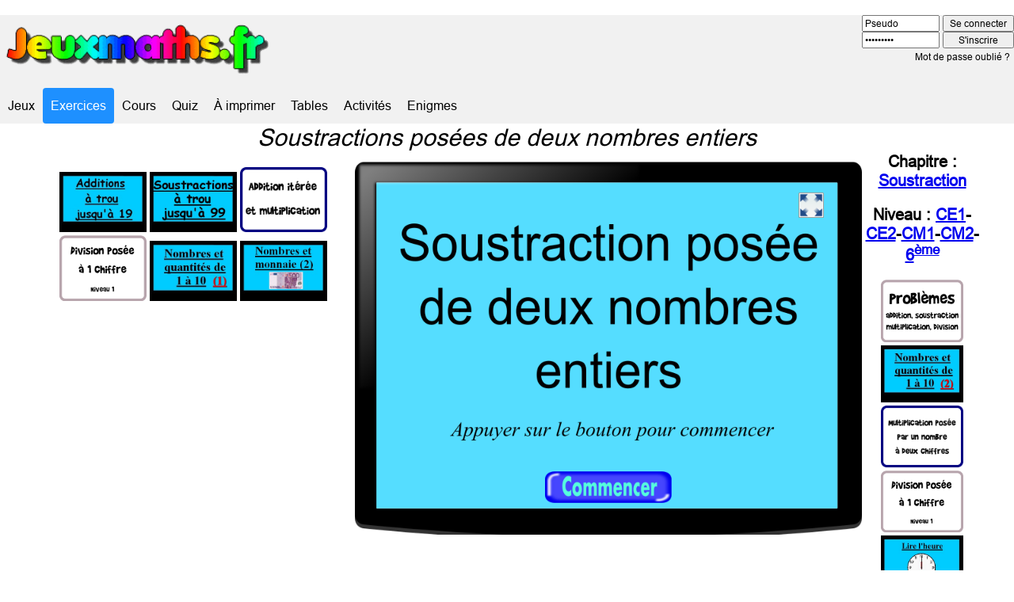

--- FILE ---
content_type: text/html; charset=UTF-8
request_url: https://www.jeuxmaths.fr/exercice-de-math-soustractionposent.html
body_size: 9811
content:
<!DOCTYPE html >
<html>
   <head>
   
<script async src="//pagead2.googlesyndication.com/pagead/js/adsbygoogle.js"></script>
<script>
     (adsbygoogle = window.adsbygoogle || []).push({
          google_ad_client: "ca-pub-2510515861712601",
          enable_page_level_ads: true
     });
</script>
   
        <title>Exercice de maths : Soustractions posées de deux nombres entiers</title>
		<meta id="viewport" name="viewport" content="width=device-width, initial-scale=1.0, maximum-scale=1.0, user-scalable=no" />
		<meta charset="UTF-8" /> 
		<meta name="Title" content="Exercice de maths : Soustractions posées de deux nombres entiers"/>
		<meta name="Description" content="Exercice interactif de mathématiques sur les soustractions posées de deux nombres entiers"/>
		<meta name="Subject" content="mathématique ludique"/>
		<meta name="Language" content="fr"/>
		<meta name="apple-mobile-web-app-capable" content="yes" />
		<link rel="stylesheet" type="text/css" href="./rdcss/mystyleexopep2.css" />		
		<link rel="shortcut icon" type="image/x-icon" href="favico.ico" />		
				<script type="text/javascript" src="./exohtml5/lib/howler.min.js"></script>
		<script type="text/javascript" src="./exohtml5/lib/pako.min.js"></script>
		<script type="text/javascript" src="./exohtml5/lib/FileSaver.min.js"></script>
		<script type="text/javascript" src="./exohtml5/soustractionposent/soustractionposent.js"></script>
		<script>
		function disableScroll(e){	
		if (e.keyCode) {
			/^(32|37|38|39|40|9|8|111|58)$/.test(e.keyCode) && e.preventDefault();
		}else {
			e.preventDefault();
		}
		}
		window.addEventListener("keydown", disableScroll, false);
	
		window.addEventListener ("touchmove", function (event) { event.preventDefault (); }, false);
		if (typeof window.devicePixelRatio != 'undefined' && window.devicePixelRatio > 2) {
			var meta = document.getElementById ("viewport");
			meta.setAttribute ('content', 'width=device-width, initial-scale=' + (2 / window.devicePixelRatio) + ', user-scalable=no');
		}
		</script>
				
	</head>

<body>

<div id='global'>   
<header>
<script>(function(){/*

 Copyright The Closure Library Authors.
 SPDX-License-Identifier: Apache-2.0
*/
'use strict';var g=function(a){var b=0;return function(){return b<a.length?{done:!1,value:a[b++]}:{done:!0}}},l=this||self,m=/^[\w+/_-]+[=]{0,2}$/,p=null,q=function(){},r=function(a){var b=typeof a;if("object"==b)if(a){if(a instanceof Array)return"array";if(a instanceof Object)return b;var c=Object.prototype.toString.call(a);if("[object Window]"==c)return"object";if("[object Array]"==c||"number"==typeof a.length&&"undefined"!=typeof a.splice&&"undefined"!=typeof a.propertyIsEnumerable&&!a.propertyIsEnumerable("splice"))return"array";
if("[object Function]"==c||"undefined"!=typeof a.call&&"undefined"!=typeof a.propertyIsEnumerable&&!a.propertyIsEnumerable("call"))return"function"}else return"null";else if("function"==b&&"undefined"==typeof a.call)return"object";return b},u=function(a,b){function c(){}c.prototype=b.prototype;a.prototype=new c;a.prototype.constructor=a};var v=function(a,b){Object.defineProperty(l,a,{configurable:!1,get:function(){return b},set:q})};var y=function(a,b){this.b=a===w&&b||"";this.a=x},x={},w={};var aa=function(a,b){a.src=b instanceof y&&b.constructor===y&&b.a===x?b.b:"type_error:TrustedResourceUrl";if(null===p)b:{b=l.document;if((b=b.querySelector&&b.querySelector("script[nonce]"))&&(b=b.nonce||b.getAttribute("nonce"))&&m.test(b)){p=b;break b}p=""}b=p;b&&a.setAttribute("nonce",b)};var z=function(){return Math.floor(2147483648*Math.random()).toString(36)+Math.abs(Math.floor(2147483648*Math.random())^+new Date).toString(36)};var A=function(a,b){b=String(b);"application/xhtml+xml"===a.contentType&&(b=b.toLowerCase());return a.createElement(b)},B=function(a){this.a=a||l.document||document};B.prototype.appendChild=function(a,b){a.appendChild(b)};var C=function(a,b,c,d,e,f){try{var k=a.a,h=A(a.a,"SCRIPT");h.async=!0;aa(h,b);k.head.appendChild(h);h.addEventListener("load",function(){e();d&&k.head.removeChild(h)});h.addEventListener("error",function(){0<c?C(a,b,c-1,d,e,f):(d&&k.head.removeChild(h),f())})}catch(n){f()}};var ba=l.atob("aHR0cHM6Ly93d3cuZ3N0YXRpYy5jb20vaW1hZ2VzL2ljb25zL21hdGVyaWFsL3N5c3RlbS8xeC93YXJuaW5nX2FtYmVyXzI0ZHAucG5n"),ca=l.atob("WW91IGFyZSBzZWVpbmcgdGhpcyBtZXNzYWdlIGJlY2F1c2UgYWQgb3Igc2NyaXB0IGJsb2NraW5nIHNvZnR3YXJlIGlzIGludGVyZmVyaW5nIHdpdGggdGhpcyBwYWdlLg=="),da=l.atob("RGlzYWJsZSBhbnkgYWQgb3Igc2NyaXB0IGJsb2NraW5nIHNvZnR3YXJlLCB0aGVuIHJlbG9hZCB0aGlzIHBhZ2Uu"),ea=function(a,b,c){this.b=a;this.f=new B(this.b);this.a=null;this.c=[];this.g=!1;this.i=b;this.h=c},F=function(a){if(a.b.body&&!a.g){var b=
function(){D(a);l.setTimeout(function(){return E(a,3)},50)};C(a.f,a.i,2,!0,function(){l[a.h]||b()},b);a.g=!0}},D=function(a){for(var b=G(1,5),c=0;c<b;c++){var d=H(a);a.b.body.appendChild(d);a.c.push(d)}b=H(a);b.style.bottom="0";b.style.left="0";b.style.position="fixed";b.style.width=G(100,110).toString()+"%";b.style.zIndex=G(2147483544,2147483644).toString();b.style["background-color"]=I(249,259,242,252,219,229);b.style["box-shadow"]="0 0 12px #888";b.style.color=I(0,10,0,10,0,10);b.style.display=
"flex";b.style["justify-content"]="center";b.style["font-family"]="Roboto, Arial";c=H(a);c.style.width=G(80,85).toString()+"%";c.style.maxWidth=G(750,775).toString()+"px";c.style.margin="24px";c.style.display="flex";c.style["align-items"]="flex-start";c.style["justify-content"]="center";d=A(a.f.a,"IMG");d.className=z();d.src=ba;d.style.height="24px";d.style.width="24px";d.style["padding-right"]="16px";var e=H(a),f=H(a);f.style["font-weight"]="bold";f.textContent=ca;var k=H(a);k.textContent=da;J(a,
e,f);J(a,e,k);J(a,c,d);J(a,c,e);J(a,b,c);a.a=b;a.b.body.appendChild(a.a);b=G(1,5);for(c=0;c<b;c++)d=H(a),a.b.body.appendChild(d),a.c.push(d)},J=function(a,b,c){for(var d=G(1,5),e=0;e<d;e++){var f=H(a);b.appendChild(f)}b.appendChild(c);c=G(1,5);for(d=0;d<c;d++)e=H(a),b.appendChild(e)},G=function(a,b){return Math.floor(a+Math.random()*(b-a))},I=function(a,b,c,d,e,f){return"rgb("+G(Math.max(a,0),Math.min(b,255)).toString()+","+G(Math.max(c,0),Math.min(d,255)).toString()+","+G(Math.max(e,0),Math.min(f,
255)).toString()+")"},H=function(a){a=A(a.f.a,"DIV");a.className=z();return a},E=function(a,b){0>=b||null!=a.a&&0!=a.a.offsetHeight&&0!=a.a.offsetWidth||(fa(a),D(a),l.setTimeout(function(){return E(a,b-1)},50))},fa=function(a){var b=a.c;var c="undefined"!=typeof Symbol&&Symbol.iterator&&b[Symbol.iterator];b=c?c.call(b):{next:g(b)};for(c=b.next();!c.done;c=b.next())(c=c.value)&&c.parentNode&&c.parentNode.removeChild(c);a.c=[];(b=a.a)&&b.parentNode&&b.parentNode.removeChild(b);a.a=null};var ia=function(a,b,c,d,e){var f=ha(c),k=function(n){n.appendChild(f);l.setTimeout(function(){f?(0!==f.offsetHeight&&0!==f.offsetWidth?b():a(),f.parentNode&&f.parentNode.removeChild(f)):a()},d)},h=function(n){document.body?k(document.body):0<n?l.setTimeout(function(){h(n-1)},e):b()};h(3)},ha=function(a){var b=document.createElement("div");b.className=a;b.style.width="1px";b.style.height="1px";b.style.position="absolute";b.style.left="-10000px";b.style.top="-10000px";b.style.zIndex="-10000";return b};var K={},L=null;var M=function(){},N="function"==typeof Uint8Array,O=function(a,b){a.b=null;b||(b=[]);a.j=void 0;a.f=-1;a.a=b;a:{if(b=a.a.length){--b;var c=a.a[b];if(!(null===c||"object"!=typeof c||Array.isArray(c)||N&&c instanceof Uint8Array)){a.g=b-a.f;a.c=c;break a}}a.g=Number.MAX_VALUE}a.i={}},P=[],Q=function(a,b){if(b<a.g){b+=a.f;var c=a.a[b];return c===P?a.a[b]=[]:c}if(a.c)return c=a.c[b],c===P?a.c[b]=[]:c},R=function(a,b,c){a.b||(a.b={});if(!a.b[c]){var d=Q(a,c);d&&(a.b[c]=new b(d))}return a.b[c]};
M.prototype.h=N?function(){var a=Uint8Array.prototype.toJSON;Uint8Array.prototype.toJSON=function(){var b;void 0===b&&(b=0);if(!L){L={};for(var c="ABCDEFGHIJKLMNOPQRSTUVWXYZabcdefghijklmnopqrstuvwxyz0123456789".split(""),d=["+/=","+/","-_=","-_.","-_"],e=0;5>e;e++){var f=c.concat(d[e].split(""));K[e]=f;for(var k=0;k<f.length;k++){var h=f[k];void 0===L[h]&&(L[h]=k)}}}b=K[b];c=[];for(d=0;d<this.length;d+=3){var n=this[d],t=(e=d+1<this.length)?this[d+1]:0;h=(f=d+2<this.length)?this[d+2]:0;k=n>>2;n=(n&
3)<<4|t>>4;t=(t&15)<<2|h>>6;h&=63;f||(h=64,e||(t=64));c.push(b[k],b[n],b[t]||"",b[h]||"")}return c.join("")};try{return JSON.stringify(this.a&&this.a,S)}finally{Uint8Array.prototype.toJSON=a}}:function(){return JSON.stringify(this.a&&this.a,S)};var S=function(a,b){return"number"!==typeof b||!isNaN(b)&&Infinity!==b&&-Infinity!==b?b:String(b)};M.prototype.toString=function(){return this.a.toString()};var T=function(a){O(this,a)};u(T,M);var U=function(a){O(this,a)};u(U,M);var ja=function(a,b){this.c=new B(a);var c=R(b,T,5);c=new y(w,Q(c,4)||"");this.b=new ea(a,c,Q(b,4));this.a=b},ka=function(a,b,c,d){b=new T(b?JSON.parse(b):null);b=new y(w,Q(b,4)||"");C(a.c,b,3,!1,c,function(){ia(function(){F(a.b);d(!1)},function(){d(!0)},Q(a.a,2),Q(a.a,3),Q(a.a,1))})};var la=function(a,b){V(a,"internal_api_load_with_sb",function(c,d,e){ka(b,c,d,e)});V(a,"internal_api_sb",function(){F(b.b)})},V=function(a,b,c){a=l.btoa(a+b);v(a,c)},W=function(a,b,c){for(var d=[],e=2;e<arguments.length;++e)d[e-2]=arguments[e];e=l.btoa(a+b);e=l[e];if("function"==r(e))e.apply(null,d);else throw Error("API not exported.");};var X=function(a){O(this,a)};u(X,M);var Y=function(a){this.h=window;this.a=a;this.b=Q(this.a,1);this.f=R(this.a,T,2);this.g=R(this.a,U,3);this.c=!1};Y.prototype.start=function(){ma();var a=new ja(this.h.document,this.g);la(this.b,a);na(this)};
var ma=function(){var a=function(){if(!l.frames.googlefcPresent)if(document.body){var b=document.createElement("iframe");b.style.display="none";b.style.width="0px";b.style.height="0px";b.style.border="none";b.style.zIndex="-1000";b.style.left="-1000px";b.style.top="-1000px";b.name="googlefcPresent";document.body.appendChild(b)}else l.setTimeout(a,5)};a()},na=function(a){var b=Date.now();W(a.b,"internal_api_load_with_sb",a.f.h(),function(){var c;var d=a.b,e=l[l.btoa(d+"loader_js")];if(e){e=l.atob(e);
e=parseInt(e,10);d=l.btoa(d+"loader_js").split(".");var f=l;d[0]in f||"undefined"==typeof f.execScript||f.execScript("var "+d[0]);for(;d.length&&(c=d.shift());)d.length?f[c]&&f[c]!==Object.prototype[c]?f=f[c]:f=f[c]={}:f[c]=null;c=Math.abs(b-e);c=1728E5>c?0:c}else c=-1;0!=c&&(W(a.b,"internal_api_sb"),Z(a,Q(a.a,6)))},function(c){Z(a,c?Q(a.a,4):Q(a.a,5))})},Z=function(a,b){a.c||(a.c=!0,a=new l.XMLHttpRequest,a.open("GET",b,!0),a.send())};(function(a,b){l[a]=function(c){for(var d=[],e=0;e<arguments.length;++e)d[e-0]=arguments[e];l[a]=q;b.apply(null,d)}})("__d3lUW8vwsKlB__",function(a){"function"==typeof window.atob&&(a=window.atob(a),a=new X(a?JSON.parse(a):null),(new Y(a)).start())});}).call(this);

window.__d3lUW8vwsKlB__("[base64]");</script>

<!-- Google tag (gtag.js) -->
<script async src="https://www.googletagmanager.com/gtag/js?id=G-BYWWTRCKGH"></script>
<script>
  window.dataLayer = window.dataLayer || [];
  function gtag(){dataLayer.push(arguments);}
  gtag('js', new Date());

  gtag('config', 'G-BYWWTRCKGH');
</script>

<script type="text/javascript">

  var _gaq = _gaq || [];
  _gaq.push(['_setAccount', 'UA-26894598-1']);
  _gaq.push(['_trackPageview']);

  (function() {
    var ga = document.createElement('script'); ga.type = 'text/javascript'; ga.async = true;
    ga.src = ('https:' == document.location.protocol ? 'https://ssl' : 'http://www') + '.google-analytics.com/ga.js';
    var s = document.getElementsByTagName('script')[0]; s.parentNode.insertBefore(ga, s);
  })();

</script>﻿
<div class="preheader">
	<div class="logo">
 <a href="https://www.jeuxmaths.fr"> <img alt="jeuxmaths.fr" style="text-align:center;" src="https://www.jeuxmaths.fr/donnees/images/logo2.gif" width="100%"/></a>
	</div>
  
	<div class="log"  >
		<div class="champsconnect" >
		<form action="" method="post">
		<div style="display:inline-block;">
		
		<input class="champsinputconnect" style="font-size:12px;width:90px" onclick="if(this.value=='Pseudo')this.value='';" type="text" name="pseudo" maxlength="25" value="Pseudo" />
		<br/>
		
		<input class="champsinputconnect" style="font-size:12px;width:90px"  onclick="if(this.value=='passwords')this.value='';" onfocus="if(this.value=='passwords')this.value='';" type="password" name="mdp" maxlength="25" value="passwords"/>
		<br/>
		</div>
		<div style="display:inline-block;text-align:left">		
		<input style="font-size:12px;width:90px"  type="submit" value="Se connecter" name="login" />
		<br/>
		<input style="font-size:12px;width:90px" type="submit" value="S'inscrire"  name="signup" />	
		
		</div>
		</form>
		<a style="font-size:12px;" href='https://www.jeuxmaths.fr/mot_de_passe_oublie.html'>Mot de passe oublié ?</a>
		
				</div>
				
		
		
	</div>
<br/>
  
<div class="header">
  
  <div class="header-right">
    <a href="https://www.jeuxmaths.fr/jeux-de-maths-en-ligne.html">Jeux</a>
    <a class="active" href="https://www.jeuxmaths.fr/exercices-de-maths.html">Exercices</a>
   <a href="https://www.jeuxmaths.fr/cours-de-maths.html">Cours</a>
   <a href="https://www.jeuxmaths.fr/quizz-de-maths.html">Quiz</a>
   <a href="https://www.jeuxmaths.fr/jeux-a-imprimer.html">À imprimer</a>
   <a href="https://www.jeuxmaths.fr/tables-de-multiplication.html">Tables</a>
   <a href="https://www.jeuxmaths.fr/activites.html">Activités</a>
   <a href="https://www.jeuxmaths.fr/enigme-du-jour.html">Enigmes</a>
     </div>
</div> 
</div>
	
</header>

		

<div id='titre'><i>Soustractions posées de deux nombres entiers</i></div>


	<div id='cotegauche'>
	<!-- Pepsia Player jeuxmaths.fr -->
<div class="pepsia">
<div class="pepsia_player" data-token="00zN" data-mute="1" data-logo="1" data-controls="0" data-corner="bottom-left" data-popup="bottom-left" data-volume="1" data-autoplay="1" data-vid="0" data-cid="004L"></div>
</div>
<script type="text/javascript">(function(){var e=document.createElement("script"),f=document.getElementsByTagName("script")[0];e.src="//player.pepsia.com/sdk.js?d="+(new Date).getTime().toString(16);e.type="text/javascript";e.async=!0;f.parentNode.insertBefore(e,f);})();</script>
	
<br/>
<div style="width:90%;text-align:center;margin:auto;" >
			<div style="display:inline-block">	
			<a href="https://www.jeuxmaths.fr/exercice-de-math-addition3.html">
				<img src="https://www.jeuxmaths.fr/donnees/exercices/images/additionstroujus19.jpg" alt="Additions à trou jusqu'à 19" title="Complète chacune des additions à trou par le bon nombre. " width="110px"/>
			</a>
			</div>		
						<div style="display:inline-block">	
			<a href="https://www.jeuxmaths.fr/exercice-de-math-soustractionat99.html">
				<img src="https://www.jeuxmaths.fr/donnees/exercices/images/soustractionsatroujus99.jpg" alt="Soustractions à trou de nombres jusqu'à 99" title="Compléter chacune des cinq soustractions." width="110px"/>
			</a>
			</div>		
						<div style="display:inline-block">	
			<a href="https://www.jeuxmaths.fr/exercice-de-math-additioniteree.html">
				<img src="https://www.jeuxmaths.fr/donnees/exercices/images/additioniteree.png" alt="Addition itérée et multiplication" title="Retrouve dans chaque cas l'addition correspondant à la multiplication proposée et déduis-en le résultat." width="110px"/>
			</a>
			</div>		
						<div style="display:inline-block">	
			<a href="https://www.jeuxmaths.fr/exercice-de-math-divisionposeeun1.html">
				<img src="https://www.jeuxmaths.fr/donnees/exercices/images/divisionposee1chiffre1.png" alt="Divisions posées à un chiffre (1)" title="Effectue chacune des divisions posées en écrivant les soustractions intermédiaires. " width="110px"/>
			</a>
			</div>		
						<div style="display:inline-block">	
			<a href="https://www.jeuxmaths.fr/exercice-de-math-nombreetquantite.html">
				<img src="https://www.jeuxmaths.fr/donnees/exercices/images/nombres et quantites1.jpg" alt="Nombres et quantites 1" title="Compte et écris le nombre d'animaux affichés." width="110px"/>
			</a>
			</div>		
						<div style="display:inline-block">	
			<a href="https://www.jeuxmaths.fr/exercice-de-math-nombreetmonnaie2.html">
				<img src="https://www.jeuxmaths.fr/donnees/exercices/images/nombres et monnaie2.jpg" alt="Nombres et monnaie 2" title="A-t-il assez d'argent ?
Compte l'argent à disposition et vérifie si la personne a suffisamment d'argent pour effectuer son achat. Les deux derniers niveaux font intervenir des centimes. " width="110px"/>
			</a>
			</div>		
			</div>
	
</div>
<div id='contenu'>
		<div id="openfl-content"></div>
		<script type="text/javascript">
		lime.embed ("soustractionposent", "openfl-content", 800, 600, { parameters: {} });
	</script>
			</div>		
	
				
	
	
<div id='sidebar-droite'>	
							<div id="infojeu">
						<span class="soustitre">Chapitre : <a href='https://www.jeuxmaths.fr/exercices-de-maths-soustraction.html'>Soustraction</a></span><br/><br/>			<span class="soustitre">Niveau : <a href='https://www.jeuxmaths.fr/exercices-de-maths-ce1.html'>CE1</a>-<a href='https://www.jeuxmaths.fr/exercices-de-maths-ce2.html'>CE2</a>-<a href='https://www.jeuxmaths.fr/exercices-de-maths-cm1.html'>CM1</a>-<a href='https://www.jeuxmaths.fr/exercices-de-maths-cm2.html'>CM2</a>-<a href='https://www.jeuxmaths.fr/exercices-de-maths-sixieme.html'>6<sup>ème</sup></a></span><br/><br/>			</div>	
			<div style="width:90%;text-align:center;margin:auto;" >
			<div class="vignette">	
			<a href="https://www.jeuxmaths.fr/exercice-de-math-problemesdivision.html">
				<img src="https://www.jeuxmaths.fr/donnees/exercices/images/problemesdivision.png" alt="Problèmes (addition, soustraction, multiplication ou division)" title="Choisis dans chaque cas l'opération (addition, soustraction, multiplication ou division) qui répond au problème posé puis calcule la solution." width="80%"/>
			</a>
			</div>		
						<div class="vignette">	
			<a href="https://www.jeuxmaths.fr/exercice-de-math-nombreetquantite2.html">
				<img src="https://www.jeuxmaths.fr/donnees/exercices/images/nombres et quantites2.jpg" alt="Nombres et quantites 2" title="Dessine le nombre d'animaux demandés en cliquant sur l'écran autant de fois que nécessaire. Clique à nouveau sur un animal pour l'effacer. " width="80%"/>
			</a>
			</div>		
						<div class="vignette">	
			<a href="https://www.jeuxmaths.fr/exercice-de-math-multiplicationposent2.html">
				<img src="https://www.jeuxmaths.fr/donnees/exercices/images/multiplicationposeedeuxchiffres.png" alt="Multiplication posée par un nombre à deux chiffres" title="Effectue les multiplications posées par un nombre entier à deux chiffres en complétant chaque case." width="80%"/>
			</a>
			</div>		
						<div class="vignette">	
			<a href="https://www.jeuxmaths.fr/exercice-de-math-divisionposeeun1.html">
				<img src="https://www.jeuxmaths.fr/donnees/exercices/images/divisionposee1chiffre1.png" alt="Divisions posées à un chiffre (1)" title="Effectue chacune des divisions posées en écrivant les soustractions intermédiaires. " width="80%"/>
			</a>
			</div>		
						<div class="vignette">	
			<a href="https://www.jeuxmaths.fr/exercice-de-math-heure.html">
				<img src="https://www.jeuxmaths.fr/donnees/exercices/images/lire l heure.jpg" alt="Lecture de l heure" title="Utilise les 6 niveaux pour apprendre progressivement la lecture de l'heure. Tu peux écrire l'heure du matin ou de l'après-midi excepté dans le niveau 4 et à la quatrième question du niveau 6 (chronométré) où il faut obligatoirement donner l'heure de l'après-midi. Rappel : la petite aiguille indique les heures et la grande aiguille indique les minutes." width="80%"/>
			</a>
			</div>		
			</div>
	</div>

<br/>

<div id='commentaire' >
		
	
<div id="textcomment">
	
<div style="display:inline-block;font-size:12px;width:15%;vertical-align:middle">
Précedent :	<br/>
	<a href="https://www.jeuxmaths.fr/exercice-de-math-soustractionat99.html">
	<img src="https://www.jeuxmaths.fr/donnees/exercices/images/soustractionsatroujus99.jpg" style="width:100%;max-width:90px" alt="Soustractions à trou de nombres jusqu'à 99" title="Compléter chacune des cinq soustractions."/>
	</a>
</div>		
<div style="display:inline-block;padding:3px;text-align:justify;font-size:16px;width:64%;
border-radius:10px 10px 10px 10px ;border: 1px solid black;background-color:#ffffff;vertical-align:middle">			
		Pose puis effectue les cinq soustractions. Tu peux utiliser les retenues mais ce n'est pas obligatoire. </div>
			
<div style="display:inline-block;font-size:12px;width:15%;vertical-align:middle">	
Suivant :	<br/>
	<a href="https://www.jeuxmaths.fr/exercice-de-math-soustractionposdec.html">
	<img src="https://www.jeuxmaths.fr/donnees/exercices/images/soustractionsposdec.jpg" style="width:100%;max-width:90px"  alt="Soustractions posées de deux nombres décimaux" title="Pose puis effectue les cinq soustractions de nombres décimaux. Pense à bien placer les chiffres des unités l'un en dessous de l'autre. Tu peux utiliser les retenues mais ce n'est pas obligatoire. "/>
	</a>
</div>	
		<div style="text-align:center;margin:auto;">
		<br/>Fiches d'exercices PDF à imprimer : <br/>  <div class="pdf">	
				<a href="https://www.jeuxmaths.fr/documentsPDF/soustraction/soustraction_niv1_aq4q81w2.pdf" target="_blank">
					<img src="https://www.jeuxmaths.fr/documentsPDF/soustraction/pdf1.jpg" width="80%" alt="Soustractions jusqu'à 9" />
				<br/>
				Soustractions jusqu'à 9</a>
				</div>
			 <div class="pdf">	
				<a href="https://www.jeuxmaths.fr/documentsPDF/soustraction/soustraction_cor1_z5q61.pdf" target="_blank">
					<img src="https://www.jeuxmaths.fr/documentsPDF/soustraction/pdf1.jpg" width="80%" alt="Correction Soustractions jusqu'à 9" />
				<br/>
				Correction Soustractions jusqu'à 9</a>
				</div>
			 <div class="pdf">	
				<a href="https://www.jeuxmaths.fr/documentsPDF/soustraction/soustraction_niv2_q5aoopq.pdf" target="_blank">
					<img src="https://www.jeuxmaths.fr/documentsPDF/soustraction/pdf2.jpg" width="80%" alt="Soustractions jusqu'à 99" />
				<br/>
				Soustractions jusqu'à 99</a>
				</div>
			 <div class="pdf">	
				<a href="https://www.jeuxmaths.fr/documentsPDF/soustraction/soustraction_cor2_q7amqkbb00.pdf" target="_blank">
					<img src="https://www.jeuxmaths.fr/documentsPDF/soustraction/pdf2.jpg" width="80%" alt="Correction Soustractions jusqu'à 99" />
				<br/>
				Correction Soustractions jusqu'à 99</a>
				</div>
			 <div class="pdf">	
				<a href="https://www.jeuxmaths.fr/documentsPDF/soustraction/soustraction_posent_91apkjt4.pdf" target="_blank">
					<img src="https://www.jeuxmaths.fr/documentsPDF/soustraction/pdf3.jpg" width="80%" alt="Soustractions posées de deux nombres entiers" />
				<br/>
				Soustractions posées de deux nombres entiers</a>
				</div>
			 <div class="pdf">	
				<a href="https://www.jeuxmaths.fr/documentsPDF/soustraction/soustraction_posent_cor_qs662jht4.pdf" target="_blank">
					<img src="https://www.jeuxmaths.fr/documentsPDF/soustraction/pdf3.jpg" width="80%" alt="Correction Soustractions posées de deux nombres entiers" />
				<br/>
				Correction Soustractions posées de deux nombres entiers</a>
				</div>
			 <div class="pdf">	
				<a href="https://www.jeuxmaths.fr/documentsPDF/soustraction/soustraction_posdec_95a31qklh.pdf" target="_blank">
					<img src="https://www.jeuxmaths.fr/documentsPDF/soustraction/pdf4.jpg" width="80%" alt="Soustractions posées de deux nombres décimaux" />
				<br/>
				Soustractions posées de deux nombres décimaux</a>
				</div>
			 <div class="pdf">	
				<a href="https://www.jeuxmaths.fr/documentsPDF/soustraction/soustraction_posdec_cor_u6d2jb5t24.pdf" target="_blank">
					<img src="https://www.jeuxmaths.fr/documentsPDF/soustraction/pdf4.jpg" width="80%" alt="Correction Soustractions posées de deux nombres décimaux" />
				<br/>
				Correction Soustractions posées de deux nombres décimaux</a>
				</div>
				
		</div>
</div>	
	</div>
	
				
<br/>

</div>
<div class='pub'>	
			
</div>

	
	<div id='barre' >
		<div id='leclassement' >
		
	﻿ 	<h2 style="font-size:22px">Classement Janvier 2026	</h2>
	<div class="leclassement" style="display:inline-block;width:200px;overflow:auto;vertical-align:top">
<table style="text-align:center;border=1px;bordercolordark:#000000;background-color:#C0C0C0;bordercolorlight:#F3D69F;">
			
			<tr ><td style="background-color:#C0C0C0;width:20%; border:1px solid black" >
				<img src="https://www.jeuxmaths.fr/images/avatars/avatar.jpg" width="100%" /> 		</td>
		<td style="font-size:12px;background-color:#00ffff;width:60%;border:1px solid black;overflow:hidden" >
		1. 3H1_MOHAMED		</td><td style="font-size:12px;background-color:#00ffff;width:20%;border:1px solid black;overflow:hidden;" >
		462		</td></tr>
		
					
			<tr ><td style="background-color:#C0C0C0;width:20%; border:1px solid black" >
				<img src="https://www.jeuxmaths.fr/images/avatars/avatar.jpg" width="100%" /> 		</td>
		<td style="font-size:12px;background-color:#00ffff;width:60%;border:1px solid black;overflow:hidden" >
		2. 6B_VIOLETTE		</td><td style="font-size:12px;background-color:#00ffff;width:20%;border:1px solid black;overflow:hidden;" >
		445		</td></tr>
		
					
			<tr ><td style="background-color:#C0C0C0;width:20%; border:1px solid black" >
				<img src="https://www.jeuxmaths.fr/images/avatars/avatar.jpg" width="100%" /> 		</td>
		<td style="font-size:12px;background-color:#00ffff;width:60%;border:1px solid black;overflow:hidden" >
		3. 5B_LOLA		</td><td style="font-size:12px;background-color:#00ffff;width:20%;border:1px solid black;overflow:hidden;" >
		430		</td></tr>
		
					
			<tr ><td style="background-color:#C0C0C0;width:20%; border:1px solid black" >
				<img src="https://www.jeuxmaths.fr/images/avatars/avatar.jpg" width="100%" /> 		</td>
		<td style="font-size:12px;background-color:#00ffff;width:60%;border:1px solid black;overflow:hidden" >
		4. Ymoris		</td><td style="font-size:12px;background-color:#00ffff;width:20%;border:1px solid black;overflow:hidden;" >
		423		</td></tr>
		
					
			<tr ><td style="background-color:#C0C0C0;width:20%; border:1px solid black" >
				<img src="https://www.jeuxmaths.fr/images/avatars/avatar.jpg" width="100%" /> 		</td>
		<td style="font-size:12px;background-color:#00ffff;width:60%;border:1px solid black;overflow:hidden" >
		5. 5B_CALI		</td><td style="font-size:12px;background-color:#00ffff;width:20%;border:1px solid black;overflow:hidden;" >
		422		</td></tr>
		
					
			<tr ><td style="background-color:#C0C0C0;width:20%; border:1px solid black" >
				<img src="https://www.jeuxmaths.fr/images/avatars/avatar.jpg" width="100%" /> 		</td>
		<td style="font-size:12px;background-color:#00ffff;width:60%;border:1px solid black;overflow:hidden" >
		6. 6B_GWELLALOUEN		</td><td style="font-size:12px;background-color:#00ffff;width:20%;border:1px solid black;overflow:hidden;" >
		412		</td></tr>
		
					
			<tr ><td style="background-color:#C0C0C0;width:20%; border:1px solid black" >
				<img src="https://www.jeuxmaths.fr/images/avatars/avatar.jpg" width="100%" /> 		</td>
		<td style="font-size:12px;background-color:#00ffff;width:60%;border:1px solid black;overflow:hidden" >
		7. 5A_DIEGO		</td><td style="font-size:12px;background-color:#00ffff;width:20%;border:1px solid black;overflow:hidden;" >
		389		</td></tr>
		
					
			<tr ><td style="background-color:#C0C0C0;width:20%; border:1px solid black" >
					<img src="https://www.jeuxmaths.fr/images/avatars/avv11.jpg" width="100%" />			</td>
		<td style="font-size:12px;background-color:#00ffff;width:60%;border:1px solid black;overflow:hidden" >
		8. 5A_MAUD		</td><td style="font-size:12px;background-color:#00ffff;width:20%;border:1px solid black;overflow:hidden;" >
		381		</td></tr>
		
					
			<tr ><td style="background-color:#C0C0C0;width:20%; border:1px solid black" >
					<img src="https://www.jeuxmaths.fr/images/avatars/ava111109.jpg" width="100%" />			</td>
		<td style="font-size:12px;background-color:#00ffff;width:60%;border:1px solid black;overflow:hidden" >
		9. 5A_NOLANBR		</td><td style="font-size:12px;background-color:#00ffff;width:20%;border:1px solid black;overflow:hidden;" >
		340		</td></tr>
		
					
			<tr ><td style="background-color:#C0C0C0;width:20%; border:1px solid black" >
					<img src="https://www.jeuxmaths.fr/images/avatars/ava111144.jpg" width="100%" />			</td>
		<td style="font-size:12px;background-color:#00ffff;width:60%;border:1px solid black;overflow:hidden" >
		10. 5A_CATALEYA		</td><td style="font-size:12px;background-color:#00ffff;width:20%;border:1px solid black;overflow:hidden;" >
		322		</td></tr>
		
					
			<tr ><td style="background-color:#C0C0C0;width:20%; border:1px solid black" >
					<img src="https://www.jeuxmaths.fr/images/avatars/ava111193.jpg" width="100%" />			</td>
		<td style="font-size:12px;background-color:#00ffff;width:60%;border:1px solid black;overflow:hidden" >
		11. 5A_MAXINE		</td><td style="font-size:12px;background-color:#00ffff;width:20%;border:1px solid black;overflow:hidden;" >
		242		</td></tr>
		
					
			<tr ><td style="background-color:#C0C0C0;width:20%; border:1px solid black" >
				<img src="https://www.jeuxmaths.fr/images/avatars/avatar.jpg" width="100%" /> 		</td>
		<td style="font-size:12px;background-color:#00ffff;width:60%;border:1px solid black;overflow:hidden" >
		12. 6B_ALEXIS		</td><td style="font-size:12px;background-color:#00ffff;width:20%;border:1px solid black;overflow:hidden;" >
		193		</td></tr>
		
					
			<tr ><td style="background-color:#C0C0C0;width:20%; border:1px solid black" >
				<img src="https://www.jeuxmaths.fr/images/avatars/avatar.jpg" width="100%" /> 		</td>
		<td style="font-size:12px;background-color:#00ffff;width:60%;border:1px solid black;overflow:hidden" >
		13. 5B_ASHLEY		</td><td style="font-size:12px;background-color:#00ffff;width:20%;border:1px solid black;overflow:hidden;" >
		167		</td></tr>
		
					
			<tr ><td style="background-color:#C0C0C0;width:20%; border:1px solid black" >
					<img src="https://www.jeuxmaths.fr/images/avatars/ava111159.jpg" width="100%" />			</td>
		<td style="font-size:12px;background-color:#00ffff;width:60%;border:1px solid black;overflow:hidden" >
		14. D_RARES		</td><td style="font-size:12px;background-color:#00ffff;width:20%;border:1px solid black;overflow:hidden;" >
		70		</td></tr>
		
		  </table>
</div>

		</div>
		<div id='contenucorrespondant' >
	<script async src="//pagead2.googlesyndication.com/pagead/js/adsbygoogle.js"></script>
<ins class="adsbygoogle"
     style="display:block"
     data-ad-format="autorelaxed"
     data-ad-client="ca-pub-2510515861712601"
     data-ad-slot="3781441703"></ins>
<script>
     (adsbygoogle = window.adsbygoogle || []).push({});
</script>


		</div>
	</div>
	
	


<div width="100%" >
		<img src="https://www.jeuxmaths.fr/images/retour.jpg" width="100%" />
</div>

<div class='pub'>	
			
</div>

﻿			<div class="vignettebas">	
			<a href="https://www.jeuxmaths.fr/exercice-de-math-aire-figure-quadrillage2.html">
				<img src="https://www.jeuxmaths.fr/donnees/exercices/images/airepolyquadri2.jpg" alt="Aire d'un polygone dans un quadrillage (carreaux non entiers)" title="Utilise le quadrillage pour retrouver dans chaque cas l'aire de la figure proposée. Une unité d'aire est égale à l'aire d'un carreau.
Exemple : [url=https://www.jeuxmaths.fr/cours/aire.php]Aire d'une figure[/url]" width="100%"/>
			</a>
			</div>		
						<div class="vignettebas">	
			<a href="https://www.jeuxmaths.fr/exercice-de-math-encadrernombreentier.html">
				<img src="https://www.jeuxmaths.fr/donnees/exercices/images/encadrernombresentiers.png" alt="Encadrer un nombre entier" title="Donne dans chaque cas un encadrement du [url=https://www.jeuxmaths.fr/cours/nombres-entiers.php]nombre entier[/url] à la précision demandée." width="100%"/>
			</a>
			</div>		
						<div class="vignettebas">	
			<a href="https://www.jeuxmaths.fr/exercice-de-math-symetrie-axiale-triangle.html">
				<img src="https://www.jeuxmaths.fr/donnees/exercices/images/symtrivert.jpg" alt="Construire le symétrique d'un triangle avec un quadrillage (axe vertical)" title="Clique sur le quadrillage pour faire apparaître le symétrique du triangle par rapport à l'axe vertical." width="100%"/>
			</a>
			</div>		
						<div class="vignettebas">	
			<a href="https://www.jeuxmaths.fr/exercice-de-math-nombreetquantite2.html">
				<img src="https://www.jeuxmaths.fr/donnees/exercices/images/nombres et quantites2.jpg" alt="Nombres et quantites 2" title="Dessine le nombre d'animaux demandés en cliquant sur l'écran autant de fois que nécessaire. Clique à nouveau sur un animal pour l'effacer. " width="100%"/>
			</a>
			</div>		
						<div class="vignettebas">	
			<a href="https://www.jeuxmaths.fr/exercice-de-math-decoder-deplacement-boucle.html">
				<img src="https://www.jeuxmaths.fr/donnees/exercices/images/decoder-boucle.jpg" alt="Décoder un programme de déplacements avec des boucles" title="Le petit chien ne sait plus où il a enterré son os. Décode le programme de déplacements relatifs de droite qui contient des boucles 'Répéter' et clique sur l'endroit correspondant pour l'aider à le retrouver." width="100%"/>
			</a>
			</div>		
						<div class="vignettebas">	
			<a href="https://www.jeuxmaths.fr/exercice-de-math-soustraction99.html">
				<img src="https://www.jeuxmaths.fr/donnees/exercices/images/soustractionsjus99.jpg" alt="Soustractions de nombres jusqu'à 99" title="Donner le résultat des 5 soustractions" width="100%"/>
			</a>
			</div>		
			
<div width="100%" >
		<img src="https://www.jeuxmaths.fr/images/retour.jpg" width="100%" />
</div>
﻿
	<ul id="menu-jeux">
	<li><a href="./exercices-de-maths-primaire.html">Primaire</a>
		<ul>
			<li>
					<a href="./exercices-de-maths-cp.html">CP</a>
			</li>
			<li>
						<a href="./exercices-de-maths-ce1.html">CE1</a>
			</li>
			<li>
						<a href="./exercices-de-maths-ce2.html">CE2</a>
			</li>			
			<li>
						<a href="./exercices-de-maths-cm1.html">CM1</a>
			</li>
			<li>
						<a href="./exercices-de-maths-cm2.html">CM2</a>
			</li>	
		</ul>
	</li>
	<li><a href="./exercices-de-maths-college.html">Collège</a>
		<ul><li></li>
			<li>
						<a href="./exercices-de-maths-sixieme.html">Sixième</a>
			</li>					
			<li>
						<a href="./exercices-de-maths-cinquieme.html">Cinquième</a>
			</li>							
			<li>
						<a href="./exercices-de-maths-quatrieme.html">Quatrième</a>
			</li>								
			<li>
						<a href="./exercices-de-maths-troisieme.html">Troisième</a>
			</li>					
		</ul>
	</li>
		<li><a href="./exercices-de-maths-lycee.html">Lycée</a>
		<ul>						
			<li>
						<a href="./exercices-de-maths-seconde.html">Seconde</a>
			</li>				<li>
						<a href="./exercices-de-maths-premiere.html">Première</a>
			</li>				
		</ul>
	</li>
		
	
</ul><br/><br/>
</body>
</html> 


--- FILE ---
content_type: text/html; charset=utf-8
request_url: https://www.google.com/recaptcha/api2/aframe
body_size: 267
content:
<!DOCTYPE HTML><html><head><meta http-equiv="content-type" content="text/html; charset=UTF-8"></head><body><script nonce="pilJO-QvQ-Frh_q_sz1KpQ">/** Anti-fraud and anti-abuse applications only. See google.com/recaptcha */ try{var clients={'sodar':'https://pagead2.googlesyndication.com/pagead/sodar?'};window.addEventListener("message",function(a){try{if(a.source===window.parent){var b=JSON.parse(a.data);var c=clients[b['id']];if(c){var d=document.createElement('img');d.src=c+b['params']+'&rc='+(localStorage.getItem("rc::a")?sessionStorage.getItem("rc::b"):"");window.document.body.appendChild(d);sessionStorage.setItem("rc::e",parseInt(sessionStorage.getItem("rc::e")||0)+1);localStorage.setItem("rc::h",'1768647499774');}}}catch(b){}});window.parent.postMessage("_grecaptcha_ready", "*");}catch(b){}</script></body></html>

--- FILE ---
content_type: application/javascript; charset=utf-8
request_url: https://fundingchoicesmessages.google.com/f/AGSKWxXWsVBxq9xu-Tr4kTEzwbbdvdazdNE_lWts4ldXZCqpexiBcp4z96F-R3W6WBRB4KF8Fs9bRVnVVn0j0ZBFwVa7huQVsB-VXcPS9qVuMcA2P920WM0SXzv52-zQ-eOhApwSQ9H8st0Owgfcj8XA3eqAFF9nx8_ldafYmW6bpLAunEkBzvHEmo-5Qaua/_-floater_ads__show_ads./ad_rectangle_/ad_manager./banner/468
body_size: -1294
content:
window['5a247fc8-33a4-4295-8d9d-de5aaa9fef70'] = true;

--- FILE ---
content_type: application/javascript
request_url: https://www.jeuxmaths.fr/exohtml5/soustractionposent/soustractionposent.js
body_size: 130778
content:
var $jscomp=$jscomp||{};$jscomp.scope={};$jscomp.ASSUME_ES5=!1;$jscomp.ASSUME_NO_NATIVE_MAP=!1;$jscomp.ASSUME_NO_NATIVE_SET=!1;$jscomp.defineProperty=$jscomp.ASSUME_ES5||"function"==typeof Object.defineProperties?Object.defineProperty:function(E,Pa,t){E!=Array.prototype&&E!=Object.prototype&&(E[Pa]=t.value)};$jscomp.getGlobal=function(E){return"undefined"!=typeof window&&window===E?E:"undefined"!=typeof global&&null!=global?global:E};$jscomp.global=$jscomp.getGlobal(this);$jscomp.SYMBOL_PREFIX="jscomp_symbol_";
$jscomp.initSymbol=function(){$jscomp.initSymbol=function(){};$jscomp.global.Symbol||($jscomp.global.Symbol=$jscomp.Symbol)};$jscomp.Symbol=function(){var E=0;return function(Pa){return $jscomp.SYMBOL_PREFIX+(Pa||"")+E++}}();
$jscomp.initSymbolIterator=function(){$jscomp.initSymbol();var E=$jscomp.global.Symbol.iterator;E||(E=$jscomp.global.Symbol.iterator=$jscomp.global.Symbol("iterator"));"function"!=typeof Array.prototype[E]&&$jscomp.defineProperty(Array.prototype,E,{configurable:!0,writable:!0,value:function(){return $jscomp.arrayIterator(this)}});$jscomp.initSymbolIterator=function(){}};
$jscomp.arrayIterator=function(E){var Pa=0;return $jscomp.iteratorPrototype(function(){return Pa<E.length?{done:!1,value:E[Pa++]}:{done:!0}})};$jscomp.iteratorPrototype=function(E){$jscomp.initSymbolIterator();E={next:E};E[$jscomp.global.Symbol.iterator]=function(){return this};return E};
$jscomp.iteratorFromArray=function(E,Pa){$jscomp.initSymbolIterator();E instanceof String&&(E+="");var t=0,p={next:function(){if(t<E.length){var m=t++;return{value:Pa(m,E[m]),done:!1}}p.next=function(){return{done:!0,value:void 0}};return p.next()}};p[Symbol.iterator]=function(){return p};return p};
$jscomp.polyfill=function(E,Pa,t,p){if(Pa){t=$jscomp.global;E=E.split(".");for(p=0;p<E.length-1;p++){var m=E[p];m in t||(t[m]={});t=t[m]}E=E[E.length-1];p=t[E];Pa=Pa(p);Pa!=p&&null!=Pa&&$jscomp.defineProperty(t,E,{configurable:!0,writable:!0,value:Pa})}};$jscomp.polyfill("Array.prototype.keys",function(E){return E?E:function(){return $jscomp.iteratorFromArray(this,function(E){return E})}},"es6","es3");
$jscomp.checkStringArgs=function(E,Pa,t){if(null==E)throw new TypeError("The 'this' value for String.prototype."+t+" must not be null or undefined");if(Pa instanceof RegExp)throw new TypeError("First argument to String.prototype."+t+" must not be a regular expression");return E+""};
$jscomp.polyfill("String.prototype.startsWith",function(E){return E?E:function(E,t){var p=$jscomp.checkStringArgs(this,E,"startsWith");E+="";var m=p.length,w=E.length;t=Math.max(0,Math.min(t|0,p.length));for(var Pa=0;Pa<w&&t<m;)if(p[t++]!=E[Pa++])return!1;return Pa>=w}},"es6","es3");
$jscomp.polyfill("String.prototype.codePointAt",function(E){return E?E:function(E){var t=$jscomp.checkStringArgs(this,null,"codePointAt"),p=t.length;E=Number(E)||0;if(0<=E&&E<p){E|=0;var m=t.charCodeAt(E);if(55296>m||56319<m||E+1===p)return m;E=t.charCodeAt(E+1);return 56320>E||57343<E?m:1024*(m-55296)+E+9216}}},"es6","es3");
$jscomp.polyfill("String.prototype.endsWith",function(E){return E?E:function(E,t){var p=$jscomp.checkStringArgs(this,E,"endsWith");E+="";void 0===t&&(t=p.length);t=Math.max(0,Math.min(t|0,p.length));for(var m=E.length;0<m&&0<t;)if(p[--t]!=E[--m])return!1;return 0>=m}},"es6","es3");
$jscomp.polyfill("Array.prototype.fill",function(E){return E?E:function(E,t,p){var m=this.length||0;0>t&&(t=Math.max(0,m+t));if(null==p||p>m)p=m;p=Number(p);0>p&&(p=Math.max(0,m+p));for(t=Number(t||0);t<p;t++)this[t]=E;return this}},"es6","es3");$jscomp.polyfill("Array.prototype.values",function(E){return E?E:function(){return $jscomp.iteratorFromArray(this,function(E,t){return t})}},"es6","es3");
(function(E,Pa){function t(a,b){function d(){}d.prototype=a;a=new d;for(var c in b)a[c]=b[c];b.toString!==Object.prototype.toString&&(a.toString=b.toString);return a}function p(a,b){if(null==b)return null;null==b.__id__&&(b.__id__=eg++);var d;null==a.hx__closures__?a.hx__closures__={}:d=a.hx__closures__[b.__id__];null==d&&(d=function(){return d.method.apply(d.scope,arguments)},d.scope=a,d.method=b,a.hx__closures__[b.__id__]=d);return d}E.lime=E.lime||{};var m={},w=function(){return C.__string_rec(this,
"")},xc=function(){};m["lime.app.IModule"]=xc;xc.__name__=["lime","app","IModule"];xc.prototype={addRenderer:null,addWindow:null,registerModule:null,setPreloader:null,__class__:xc};var zb=function(){this.onExit=new ic;this.__renderers=[];this.__windows=[]};m["lime.app.Module"]=zb;zb.__name__=["lime","app","Module"];zb.__interfaces__=[xc];zb.prototype={onExit:null,__application:null,__preloader:null,__renderers:null,__windows:null,addRenderer:function(a){var b=p(this,this.render);a.onRender.add(function(){b(a)});
var d=p(this,this.onRenderContextLost);a.onContextLost.add(function(){d(a)});var c=p(this,this.onRenderContextRestored);a.onContextRestored.add(function(b){c(a,b)});this.__renderers.push(a)},addWindow:function(a){var b=p(this,this.onWindowActivate);a.onActivate.add(function(){b(a)});var d=p(this,this.__onWindowClose);a.onClose.add(function(){d(a)},!1,-1E4);var c=p(this,this.onWindowCreate);a.onCreate.add(function(){c(a)});var e=p(this,this.onWindowDeactivate);a.onDeactivate.add(function(){e(a)});
var g=p(this,this.onWindowDropFile);a.onDropFile.add(function(b){g(a,b)});var k=p(this,this.onWindowEnter);a.onEnter.add(function(){k(a)});var h=p(this,this.onWindowFocusIn);a.onFocusIn.add(function(){h(a)});var n=p(this,this.onWindowFocusOut);a.onFocusOut.add(function(){n(a)});var m=p(this,this.onWindowFullscreen);a.onFullscreen.add(function(){m(a)});var f=p(this,this.onKeyDown);a.onKeyDown.add(function(b,c){f(a,b,c)});var l=p(this,this.onKeyUp);a.onKeyUp.add(function(b,c){l(a,b,c)});var Lf=p(this,
this.onWindowLeave);a.onLeave.add(function(){Lf(a)});var Za=p(this,this.onWindowMinimize);a.onMinimize.add(function(){Za(a)});var D=p(this,this.onMouseDown);a.onMouseDown.add(function(b,c,d){D(a,b,c,d)});var q=p(this,this.onMouseMove);a.onMouseMove.add(function(b,c){q(a,b,c)});var r=p(this,this.onMouseMoveRelative);a.onMouseMoveRelative.add(function(b,c){r(a,b,c)});var u=p(this,this.onMouseUp);a.onMouseUp.add(function(b,c,d){u(a,b,c,d)});var v=p(this,this.onMouseWheel);a.onMouseWheel.add(function(b,
c){v(a,b,c)});var t=p(this,this.onWindowMove);a.onMove.add(function(b,c){t(a,b,c)});var x=p(this,this.onWindowResize);a.onResize.add(function(b,c){x(a,b,c)});var w=p(this,this.onWindowRestore);a.onRestore.add(function(){w(a)});var B=p(this,this.onTextEdit);a.onTextEdit.add(function(b,c,d){B(a,b,c,d)});var y=p(this,this.onTextInput);a.onTextInput.add(function(b){y(a,b)});if(-1<a.id)this.onWindowCreate(a);this.__windows.push(a)},registerModule:function(a){this.__application=a;a.onExit.add(p(this,this.onModuleExit),
!1,0);a.onUpdate.add(p(this,this.update));for(a=Sa.devices.iterator();a.hasNext();){var b=a.next();this.__onGamepadConnect(b)}Sa.onConnect.add(p(this,this.__onGamepadConnect));for(a=La.devices.iterator();a.hasNext();)b=a.next(),this.__onJoystickConnect(b);La.onConnect.add(p(this,this.__onJoystickConnect));Qa.onCancel.add(p(this,this.onTouchCancel));Qa.onStart.add(p(this,this.onTouchStart));Qa.onMove.add(p(this,this.onTouchMove));Qa.onEnd.add(p(this,this.onTouchEnd))},removeRenderer:function(a){null!=
a&&-1<this.__renderers.indexOf(a)&&z.remove(this.__renderers,a)},setPreloader:function(a){null!=this.__preloader&&(this.__preloader.onProgress.remove(p(this,this.onPreloadProgress)),this.__preloader.onComplete.remove(p(this,this.onPreloadComplete)));this.__preloader=a;if(null==a||a.complete)this.onPreloadComplete();else a.onProgress.add(p(this,this.onPreloadProgress)),a.onComplete.add(p(this,this.onPreloadComplete))},onGamepadAxisMove:function(a,b,d){},onGamepadButtonDown:function(a,b){},onGamepadButtonUp:function(a,
b){},onGamepadConnect:function(a){},onGamepadDisconnect:function(a){},onJoystickAxisMove:function(a,b,d){},onJoystickButtonDown:function(a,b){},onJoystickButtonUp:function(a,b){},onJoystickConnect:function(a){},onJoystickDisconnect:function(a){},onJoystickHatMove:function(a,b,d){},onJoystickTrackballMove:function(a,b,d,c){},onKeyDown:function(a,b,d){},onKeyUp:function(a,b,d){},onModuleExit:function(a){},onMouseDown:function(a,b,d,c){},onMouseMove:function(a,b,d){},onMouseMoveRelative:function(a,b,
d){},onMouseUp:function(a,b,d,c){},onMouseWheel:function(a,b,d){},onPreloadComplete:function(){},onPreloadProgress:function(a,b){},onRenderContextLost:function(a){},onRenderContextRestored:function(a,b){},onTextEdit:function(a,b,d,c){},onTextInput:function(a,b){},onTouchCancel:function(a){},onTouchEnd:function(a){},onTouchMove:function(a){},onTouchStart:function(a){},onWindowActivate:function(a){},onWindowClose:function(a){},onWindowCreate:function(a){},onWindowDeactivate:function(a){},onWindowDropFile:function(a,
b){},onWindowEnter:function(a){},onWindowFocusIn:function(a){},onWindowFocusOut:function(a){},onWindowFullscreen:function(a){},onWindowLeave:function(a){},onWindowMove:function(a,b,d){},onWindowMinimize:function(a){},onWindowResize:function(a,b,d){},onWindowRestore:function(a){},render:function(a){},update:function(a){},__onGamepadConnect:function(a){this.onGamepadConnect(a);var b=p(this,this.onGamepadAxisMove);a.onAxisMove.add(function(c,d){b(a,c,d)});var d=p(this,this.onGamepadButtonDown);a.onButtonDown.add(function(b){d(a,
b)});var c=p(this,this.onGamepadButtonUp);a.onButtonUp.add(function(b){c(a,b)});var e=p(this,this.onGamepadDisconnect);a.onDisconnect.add(function(){e(a)})},__onJoystickConnect:function(a){this.onJoystickConnect(a);var b=p(this,this.onJoystickAxisMove);a.onAxisMove.add(function(c,d){b(a,c,d)});var d=p(this,this.onJoystickButtonDown);a.onButtonDown.add(function(b){d(a,b)});var c=p(this,this.onJoystickButtonUp);a.onButtonUp.add(function(b){c(a,b)});var e=p(this,this.onJoystickDisconnect);a.onDisconnect.add(function(){e(a)});
var g=p(this,this.onJoystickHatMove);a.onHatMove.add(function(b,c){g(a,b,c)});var k=p(this,this.onJoystickTrackballMove);a.onTrackballMove.add(function(b,c,d){k(a,b,c,d)})},__onWindowClose:function(a){this.onWindowClose(a);z.remove(this.__windows,a)},__class__:zb};var ge=function(a){this.gameDeviceCache=new wa;this.parent=a;this.nextUpdate=this.lastUpdate=this.currentUpdate=0;this.framePeriod=-1;yc.init()};m["lime._backend.html5.HTML5Application"]=ge;ge.__name__=["lime","_backend","html5","HTML5Application"];
ge.prototype={gameDeviceCache:null,currentUpdate:null,deltaTime:null,framePeriod:null,lastUpdate:null,nextUpdate:null,parent:null,convertKeyCode:function(a){if(65<=a&&90>=a)return a+32;switch(a){case 16:return 1073742049;case 17:return 1073742048;case 18:return 1073742050;case 20:return 1073741881;case 33:return 1073741899;case 34:return 1073741902;case 35:return 1073741901;case 36:return 1073741898;case 37:return 1073741904;case 38:return 1073741906;case 39:return 1073741903;case 40:return 1073741905;
case 45:return 1073741897;case 46:return 127;case 96:return 1073741922;case 97:return 1073741913;case 98:return 1073741914;case 99:return 1073741915;case 100:return 1073741916;case 101:return 1073741917;case 102:return 1073741918;case 103:return 1073741919;case 104:return 1073741920;case 105:return 1073741921;case 106:return 1073741909;case 107:return 1073741911;case 109:return 1073741910;case 110:return 1073741923;case 111:return 1073741908;case 112:return 1073741882;case 113:return 1073741883;case 114:return 1073741884;
case 115:return 1073741885;case 116:return 1073741886;case 117:return 1073741887;case 118:return 1073741888;case 119:return 1073741889;case 120:return 1073741890;case 121:return 1073741891;case 122:return 1073741892;case 123:return 1073741893;case 124:return 1073741928;case 125:return 1073741929;case 126:return 1073741930;case 144:return 1073741907;case 186:return 59;case 187:return 61;case 188:return 44;case 189:return 45;case 190:return 46;case 191:return 47;case 192:return 96;case 219:return 91;
case 220:return 92;case 221:return 93;case 222:return 39}return a},create:function(a){},exec:function(){window.addEventListener("keydown",p(this,this.handleKeyEvent),!1);window.addEventListener("keyup",p(this,this.handleKeyEvent),!1);window.addEventListener("focus",p(this,this.handleWindowEvent),!1);window.addEventListener("blur",p(this,this.handleWindowEvent),!1);window.addEventListener("resize",p(this,this.handleWindowEvent),!1);window.addEventListener("beforeunload",p(this,this.handleWindowEvent),
!1);CanvasRenderingContext2D.prototype.isPointInStroke||(CanvasRenderingContext2D.prototype.isPointInStroke=function(a,b,c){return!1});CanvasRenderingContext2D.prototype.isPointInPath||(CanvasRenderingContext2D.prototype.isPointInPath=function(a,b,c){return!1});0=="performance"in window&&(window.performance={});if(0=="now"in window.performance){var a=Date.now();performance.timing&&performance.timing.navigationStart&&(a=performance.timing.navigationStart);window.performance.now=function(){return Date.now()-
a}}for(var b=0,d=["ms","moz","webkit","o"],c=0;c<d.length&&!window.requestAnimationFrame;++c)window.requestAnimationFrame=window[d[c]+"RequestAnimationFrame"],window.cancelAnimationFrame=window[d[c]+"CancelAnimationFrame"]||window[d[c]+"CancelRequestAnimationFrame"];window.requestAnimationFrame||(window.requestAnimationFrame=function(a,c){var d=(new Date).getTime(),e=Math.max(0,16-(d-b));c=window.setTimeout(function(){a(d+e)},e);b=d+e;return c});window.cancelAnimationFrame||(window.cancelAnimationFrame=
function(a){clearTimeout(a)});window.requestAnimFrame=window.requestAnimationFrame;this.lastUpdate=(new Date).getTime();this.handleApplicationEvent();return 0},exit:function(){},handleApplicationEvent:function(a){null!=this.parent.__windows[0]&&this.parent.__windows[0].backend.updateSize();this.updateGameDevices();this.currentUpdate=(new Date).getTime();this.currentUpdate>=this.nextUpdate&&(this.deltaTime=this.currentUpdate-this.lastUpdate,this.parent.onUpdate.dispatch(this.deltaTime|0),null!=this.parent.__renderers[0]&&
null!=this.parent.__renderers[0].context&&(this.parent.__renderers[0].render(),this.parent.__renderers[0].onRender.dispatch(),this.parent.__renderers[0].onRender.canceled||this.parent.__renderers[0].flip()),this.nextUpdate=0>this.framePeriod?this.currentUpdate:this.currentUpdate+this.framePeriod,this.lastUpdate=this.currentUpdate);window.requestAnimationFrame(p(this,this.handleApplicationEvent))},handleKeyEvent:function(a){if(null!=this.parent.__windows[0]){var b=this.convertKeyCode(null!=a.keyCode?
a.keyCode:a.which),d=(a.shiftKey?3:0)|(a.ctrlKey?192:0)|(a.altKey?768:0)|(a.metaKey?3072:0);"keydown"==a.type?(this.parent.__windows[0].onKeyDown.dispatch(b,d),this.parent.__windows[0].onKeyDown.canceled&&a.preventDefault()):(this.parent.__windows[0].onKeyUp.dispatch(b,d),this.parent.__windows[0].onKeyUp.canceled&&a.preventDefault())}},handleWindowEvent:function(a){if(null!=this.parent.__windows[0])switch(a.type){case "beforeunload":a.defaultPrevented||(this.parent.__windows[0].onClose.dispatch(),
null!=this.parent.__windows[0]&&this.parent.__windows[0].onClose.canceled&&a.preventDefault());break;case "blur":this.parent.__windows[0].onFocusOut.dispatch();this.parent.__windows[0].onDeactivate.dispatch();break;case "focus":this.parent.__windows[0].onFocusIn.dispatch();this.parent.__windows[0].onActivate.dispatch();break;case "resize":this.parent.__windows[0].backend.handleResizeEvent(a)}},setFrameRate:function(a){this.framePeriod=60<=a?-1:0<a?1E3/a:1E3;return a},updateGameDevices:function(){var a=
La.__getDeviceData();if(null!=a)for(var b,d,c,e,g,k=0,h=a.length;k<h;)if(b=k++,e=a[b],null!=e){if(!this.gameDeviceCache.h.hasOwnProperty(b)){g=new he;g.id=b;g.connected=e.connected;d=0;for(c=e.buttons.length;d<c;){var n=d++;g.buttons.push(e.buttons[n].value)}d=0;for(c=e.axes.length;d<c;)n=d++,g.axes.push(e.axes[n]);"standard"==e.mapping&&(g.isGamepad=!0);this.gameDeviceCache.h[b]=g;e.connected&&(La.__connect(b),g.isGamepad&&Sa.__connect(b))}g=this.gameDeviceCache.h[b];c=La.devices.h[b];d=Sa.devices.h[b];
if(e.connected){for(var m=0,f=e.buttons.length;m<f;){var l=m++;n=e.buttons[l].value;if(n!=g.buttons[l]){if(6==l)c.onAxisMove.dispatch(e.axes.length,n),null!=d&&d.onAxisMove.dispatch(4,n);else if(7==l)c.onAxisMove.dispatch(e.axes.length+1,n),null!=d&&d.onAxisMove.dispatch(5,n);else if(0<n?c.onButtonDown.dispatch(l):c.onButtonUp.dispatch(l),null!=d){switch(l){case 0:b=0;break;case 1:b=1;break;case 2:b=2;break;case 3:b=3;break;case 4:b=9;break;case 5:b=10;break;case 8:b=4;break;case 9:b=6;break;case 10:b=
7;break;case 11:b=8;break;case 12:b=11;break;case 13:b=12;break;case 14:b=13;break;case 15:b=14;break;case 16:b=5;break;default:continue}0<n?d.onButtonDown.dispatch(b):d.onButtonUp.dispatch(b)}g.buttons[l]=n}}b=0;for(n=e.axes.length;b<n;)m=b++,e.axes[m]!=g.axes[m]&&(c.onAxisMove.dispatch(m,e.axes[m]),null!=d&&d.onAxisMove.dispatch(m,e.axes[m]),g.axes[m]=e.axes[m])}else g.connected&&(g.connected=!1,La.__disconnect(b),Sa.__disconnect(b))}},__class__:ge};var Va=function(){this.onUpdate=new ic;zb.call(this);
null==Va.current&&(Va.current=this);this.modules=[];this.windowByID=new wa;this.backend=new ge(this);this.registerModule(this)};m["lime.app.Application"]=Va;Va.__name__=["lime","app","Application"];Va.__super__=zb;Va.prototype=t(zb.prototype,{config:null,modules:null,onUpdate:null,window:null,backend:null,windowByID:null,addModule:function(a){a.registerModule(this);this.modules.push(a);if(0<this.__renderers.length)for(var b=0,d=this.__renderers;b<d.length;){var c=d[b];++b;a.addRenderer(c)}if(0<this.__windows.length)for(b=
0,d=this.__windows;b<d.length;)c=d[b],++b,a.addWindow(c);a.setPreloader(this.__preloader)},addRenderer:function(a){zb.prototype.addRenderer.call(this,a);for(var b=0,d=this.modules;b<d.length;){var c=d[b];++b;c.addRenderer(a)}},createWindow:function(a){zb.prototype.addWindow.call(this,a);for(var b=0,d=this.modules;b<d.length;){var c=d[b];++b;c.addWindow(a)}null==a.renderer&&(b=new ie(a),this.addRenderer(b));a.create(this);this.windowByID.h[a.id]=a;a.onCreate.dispatch()},exec:function(){Va.current=
this;return this.backend.exec()},onModuleExit:function(a){this.backend.exit()},onWindowClose:function(a){this.removeWindow(a)},removeWindow:function(a){null!=a&&this.windowByID.h.hasOwnProperty(a.id)&&(z.remove(this.__windows,a),this.windowByID.remove(a.id),a.close(),null!=a.renderer&&this.removeRenderer(a.renderer),this.__windows[0]==a&&(this.window=null),0==this.__windows.length&&sa.exit(0))},setPreloader:function(a){zb.prototype.setPreloader.call(this,a);for(var b=0,d=this.modules;b<d.length;){var c=
d[b];++b;c.setPreloader(a)}},__class__:Va});var jc=function(){};m.ApplicationMain=jc;jc.__name__=["ApplicationMain"];jc.main=function(){sa.__registerEntryPoint("soustractionposent",jc.create,{build:"209",company:"sylvain",file:"soustractionposent",fps:60,name:"soustractionposent",orientation:"",packageName:"soustractionposent",version:"1.0.0",windows:[{allowHighDPI:!1,alwaysOnTop:!1,antialiasing:0,background:16777215,borderless:!1,colorDepth:16,depthBuffer:!1,display:0,fullscreen:!1,hardware:!0,height:600,
hidden:!1,maximized:!1,minimized:!1,parameters:{},resizable:!0,stencilBuffer:!0,title:"soustractionposent",vsync:!1,width:800,x:null,y:null}]})};jc.create=function(a){var b=new Bd;b.create(a);Ab.init(a);var d=new ld(new md);b.setPreloader(d);d.create(a);var c=b.__windows[0].stage;d.onComplete.add(function(){jc.start(c)});a=0;for(var e=Ab.preloadLibraries;a<e.length;){var g=e[a];++a;d.addLibrary(g)}a=0;for(e=Ab.preloadLibraryNames;a<e.length;)g=e[a],++a,d.addLibraryName(g);d.load();b.exec()};jc.start=
function(a){try{var b=a.getChildAt(0);null!=b&&C.__instanceof(b,Wa)||(b=new Da,a.addChild(b));new Sc(b);a.dispatchEvent(new J("resize",!1,!1));a.window.__fullscreen&&a.dispatchEvent(new zc("fullScreen",!1,!1,!0,!0))}catch(d){N.lastException=d,d instanceof A&&(d=d.val),a.__handleError(d)}};var Mf=function(){};m["openfl.events.IEventDispatcher"]=Mf;Mf.__name__=["openfl","events","IEventDispatcher"];var V=function(a){null!=a&&(this.__targetDispatcher=a)};m["openfl.events.EventDispatcher"]=V;V.__name__=
["openfl","events","EventDispatcher"];V.__interfaces__=[Mf];V.prototype={__eventMap:null,__iterators:null,__targetDispatcher:null,addEventListener:function(a,b,d,c,e){null==c&&(c=0);null==d&&(d=!1);if(null!=b)if(null==this.__eventMap&&(this.__eventMap=new W,this.__iterators=new W),e=this.__eventMap,null!=r[a]?e.existsReserved(a):e.h.hasOwnProperty(a)){e=this.__eventMap;e=null!=r[a]?e.getReserved(a):e.h[a];for(var g=0,k=e.length;g<k;){var h=g++;if(e[h].match(b,d))return}g=this.__iterators;a=null!=
r[a]?g.getReserved(a):g.h[a];for(g=0;g<a.length;)k=a[g],++g,k.active&&k.copy();this.__addListenerByPriority(e,new Cd(b,d,c))}else e=[],e.push(new Cd(b,d,c)),b=new nd(e),d=this.__eventMap,null!=r[a]?d.setReserved(a,e):d.h[a]=e,d=this.__iterators,b=[b],null!=r[a]?d.setReserved(a,b):d.h[a]=b},dispatchEvent:function(a){a.target=null!=this.__targetDispatcher?this.__targetDispatcher:this;return this.__dispatchEvent(a)},hasEventListener:function(a){if(null==this.__eventMap)return!1;var b=this.__eventMap;
return null!=r[a]?b.existsReserved(a):b.h.hasOwnProperty(a)},removeEventListener:function(a,b,d){null==d&&(d=!1);if(null!=this.__eventMap&&null!=b){var c=this.__eventMap;c=null!=r[a]?c.getReserved(a):c.h[a];if(null!=c){var e=this.__iterators;e=null!=r[a]?e.getReserved(a):e.h[a];for(var g=0,k=c.length;g<k;){var h=g++;if(c[h].match(b,d)){for(b=0;b<e.length;)d=e[b],++b,d.remove(c[h],h);c.splice(h,1);break}}0==c.length&&(this.__eventMap.remove(a),this.__iterators.remove(a));a=this.__eventMap;(new je(a,
a.arrayKeys())).hasNext()||(this.__iterators=this.__eventMap=null)}}},__dispatchEvent:function(a){if(null==this.__eventMap||null==a)return!0;var b=a.type,d=this.__eventMap,c=null!=r[b]?d.getReserved(b):d.h[b];if(null==c)return!0;null==a.target&&(a.target=null!=this.__targetDispatcher?this.__targetDispatcher:this);a.currentTarget=this;d=1==a.eventPhase;var e=this.__iterators;b=null!=r[b]?e.getReserved(b):e.h[b];e=b[0];e.active&&(e=new nd(c),b.push(e));e.reset(c);for(c=e;c.hasNext();){var g=c.next();
if(null!=g&&g.useCapture==d&&(g.callback(a),a.__isCanceledNow))break}e!=b[0]&&z.remove(b,e);return!0},__addListenerByPriority:function(a,b){for(var d=a.length,c=d,e=0;e<d;){var g=e++;if(a[g].priority<b.priority){c=g;break}}a.splice(c,0,b)},__class__:V};var kc=function(){};m["openfl.display.IBitmapDrawable"]=kc;kc.__name__=["openfl","display","IBitmapDrawable"];kc.prototype={__isMask:null,__renderable:null,__transform:null,__worldAlpha:null,__worldTransform:null,__getBounds:null,__renderCanvas:null,
__renderGL:null,__updateChildren:null,__updateTransforms:null,__class__:kc};var Xa={};m["openfl._Vector.Vector_Impl_"]=Xa;Xa.__name__=["openfl","_Vector","Vector_Impl_"];Xa.toIntVector=function(a,b,d,c){return new Zb(new lc(b,d),c)};Xa.toFloatVector=function(a,b,d,c){return new Zb(new od(b,d),c)};Xa.toObjectVector=function(a,b,d,c){return new Zb(new Tc(b,d),c)};var ke=function(a,b,d){null!=a&&(this.create=a);null!=b&&(this.clean=b);null!=d&&this.set_size(d);this.__pool=new Ea;this.inactiveObjects=
this.activeObjects=0;this.__inactiveObject1=this.__inactiveObject0=null;this.__inactiveObjectList=new kb};m["lime.utils.ObjectPool_openfl_Vector_openfl_display_DisplayObject"]=ke;ke.__name__=["lime","utils","ObjectPool_openfl_Vector_openfl_display_DisplayObject"];ke.prototype={activeObjects:null,inactiveObjects:null,__inactiveObject0:null,__inactiveObject1:null,__inactiveObjectList:null,__pool:null,__size:null,clean:function(a){},create:function(){return null},get:function(){var a=null;if(0<this.inactiveObjects)null!=
this.__inactiveObject0?(a=this.__inactiveObject0,this.__inactiveObject0=null):null!=this.__inactiveObject1?(a=this.__inactiveObject1,this.__inactiveObject1=null):(a=this.__inactiveObjectList.pop(),0<this.__inactiveObjectList.length&&(this.__inactiveObject0=this.__inactiveObjectList.pop()),0<this.__inactiveObjectList.length&&(this.__inactiveObject1=this.__inactiveObjectList.pop())),this.inactiveObjects--,this.activeObjects++;else if(null==this.__size||this.activeObjects<this.__size)a=this.create(),
null!=a&&(this.__pool.set(a,!0),this.activeObjects++);return a},release:function(a){this.activeObjects--;null==this.__size||this.activeObjects+this.inactiveObjects<this.__size?(this.clean(a),null==this.__inactiveObject0?this.__inactiveObject0=a:null==this.__inactiveObject1?this.__inactiveObject1=a:this.__inactiveObjectList.add(a),this.inactiveObjects++):this.__pool.remove(a)},__removeInactive:function(a){if(!(0>=a||0==this.inactiveObjects)&&(null!=this.__inactiveObject0&&(this.__pool.remove(this.__inactiveObject0),
this.__inactiveObject0=null,this.inactiveObjects--,--a),0!=a&&0!=this.inactiveObjects&&(null!=this.__inactiveObject1&&(this.__pool.remove(this.__inactiveObject1),this.__inactiveObject1=null,this.inactiveObjects--,--a),0!=a&&0!=this.inactiveObjects)))for(var b=this.__inactiveObjectList.h;null!=b;){var d=b.item;b=b.next;this.__pool.remove(d);this.__inactiveObjectList.remove(d);this.inactiveObjects--;--a;if(0==a||0==this.inactiveObjects)break}},set_size:function(a){if(null==a)this.__size=null;else{var b=
this.inactiveObjects+this.activeObjects;this.__size=a;if(b>a)this.__removeInactive(b-a);else if(a>b)for(var d=0,c=a-b;d<c;)if(d++,b=this.create(),null!=b)this.__pool.set(b,!1),this.__inactiveObjectList.add(b),this.inactiveObjects++;else break}return a},__class__:ke};var Uc=function(){};m["haxe.IMap"]=Uc;Uc.__name__=["haxe","IMap"];Uc.prototype={get:null,set:null,exists:null,remove:null,__class__:Uc};var Ea=function(){this.h={__keys__:{}}};m["haxe.ds.ObjectMap"]=Ea;Ea.__name__=["haxe","ds","ObjectMap"];
Ea.__interfaces__=[Uc];Ea.assignId=function(a){return a.__id__=++Ea.count};Ea.getId=function(a){return a.__id__};Ea.prototype={h:null,set:function(a,b){var d=a.__id__||(a.__id__=++Ea.count);this.h[d]=b;this.h.__keys__[d]=a},get:function(a){return this.h[a.__id__]},exists:function(a){return null!=this.h.__keys__[a.__id__]},remove:function(a){a=a.__id__;if(null==this.h.__keys__[a])return!1;delete this.h[a];delete this.h.__keys__[a];return!0},keys:function(){var a=[],b;for(b in this.h.__keys__)this.h.hasOwnProperty(b)&&
a.push(this.h.__keys__[b]);return z.iter(a)},__class__:Ea};var kb=function(){this.length=0};m.List=kb;kb.__name__=["List"];kb.prototype={h:null,q:null,length:null,add:function(a){a=new le(a,null);null==this.h?this.h=a:this.q.next=a;this.q=a;this.length++},pop:function(){if(null==this.h)return null;var a=this.h.item;this.h=this.h.next;null==this.h&&(this.q=null);this.length--;return a},remove:function(a){for(var b=null,d=this.h;null!=d;){if(d.item==a)return null==b?this.h=d.next:b.next=d.next,this.q==
d&&(this.q=b),this.length--,!0;b=d;d=d.next}return!1},iterator:function(){return new me(this.h)},__class__:kb};var ea=function(){V.call(this);this.__alpha=1;this.__blendMode=10;this.__cacheAsBitmap=!1;this.__transform=new ba;this.__visible=!0;this.__rotationSine=this.__rotation=0;this.__worldAlpha=this.__scaleY=this.__scaleX=this.__rotationCosine=1;this.__worldBlendMode=10;this.__worldTransform=new ba;this.__worldColorTransform=new Ta;this.__renderTransform=new ba;this.set_name("instance"+ ++ea.__instanceCount)};
m["openfl.display.DisplayObject"]=ea;ea.__name__=["openfl","display","DisplayObject"];ea.__interfaces__=[kc];ea.__super__=V;ea.prototype=t(V.prototype,{opaqueBackground:null,parent:null,stage:null,__alpha:null,__blendMode:null,__cacheAsBitmap:null,__cacheBitmap:null,__cacheBitmapBackground:null,__cacheBitmapColorTransform:null,__cacheBitmapData:null,__cacheBitmapRender:null,__cairo:null,__children:null,__filters:null,__graphics:null,__isMask:null,__loaderInfo:null,__mask:null,__maskTarget:null,__name:null,
__objectTransform:null,__renderable:null,__renderDirty:null,__renderParent:null,__renderTransform:null,__rotation:null,__rotationCosine:null,__rotationSine:null,__scaleX:null,__scaleY:null,__scrollRect:null,__transform:null,__transformDirty:null,__visible:null,__worldAlpha:null,__worldBlendMode:null,__worldClip:null,__worldClipChanged:null,__worldColorTransform:null,__worldTransform:null,__worldTransformInvalid:null,__canvas:null,__context:null,addEventListener:function(a,b,d,c,e){null==e&&(e=!1);
null==c&&(c=0);null==d&&(d=!1);switch(a){case "activate":case "deactivate":case "enterFrame":case "exitFrame":case "frameConstructed":case "render":ea.__broadcastEvents.exists(a)||ea.__broadcastEvents.set(a,[]);var g=ea.__broadcastEvents.get(a);-1==g.indexOf(this)&&g.push(this)}V.prototype.addEventListener.call(this,a,b,d,c,e)},dispatchEvent:function(a){if(C.__instanceof(a,Z)){var b=this.__getRenderTransform();a.stageX=a.localX*b.a+a.localY*b.c+b.tx;b=this.__getRenderTransform();a.stageY=a.localX*
b.b+a.localY*b.d+b.ty}else C.__instanceof(a,pa)&&(b=this.__getRenderTransform(),a.stageX=a.localX*b.a+a.localY*b.c+b.tx,b=this.__getRenderTransform(),a.stageY=a.localX*b.b+a.localY*b.d+b.ty);return this.__dispatchWithCapture(a)},getBounds:function(a){var b=!1;if(null!=a){var d=this.__getWorldTransform().clone();d.concat(a.__getWorldTransform().clone().invert())}else b=!0,d=ba.__pool.get(),d.identity();a=new P;this.__getBounds(a,d);b&&ba.__pool.release(d);return a},removeEventListener:function(a,b,
d){null==d&&(d=!1);V.prototype.removeEventListener.call(this,a,b,d);switch(a){case "activate":case "deactivate":case "enterFrame":case "exitFrame":case "frameConstructed":case "render":this.hasEventListener(a)||ea.__broadcastEvents.exists(a)&&z.remove(ea.__broadcastEvents.get(a),this)}},__cleanup:function(){this.__context=this.__canvas=this.__cairo=null;null!=this.__graphics&&this.__graphics.__cleanup()},__dispatch:function(a){if(null!=this.__eventMap&&this.hasEventListener(a.type)){var b=V.prototype.__dispatchEvent.call(this,
a);return a.__isCanceled?!0:b}return!0},__dispatchChildren:function(a){},__dispatchEvent:function(a){var b=V.prototype.__dispatchEvent.call(this,a);if(a.__isCanceled)return!0;a.bubbles&&null!=this.parent&&this.parent!=this&&(a.eventPhase=3,null==a.target&&(a.target=this),this.parent.__dispatchEvent(a));return b},__dispatchStack:function(a,b){var d=b.length;if(0==d){a.eventPhase=2;var c=a.target;c.__dispatch(a)}else{a.eventPhase=1;a.target=b[b.length-1];c=0;for(var e=d-1;c<e;){var g=c++;b[g].__dispatch(a);
if(a.__isCanceled)return}a.eventPhase=2;c=a.target;c.__dispatch(a);if(!a.__isCanceled&&a.bubbles)for(a.eventPhase=3,d-=2;0<=d;){b[d].__dispatch(a);if(a.__isCanceled)break;--d}}},__dispatchWithCapture:function(a){null==a.target&&(a.target=this);if(null!=this.parent)if(a.eventPhase=1,this.parent==this.stage)this.parent.__dispatch(a);else{for(var b=ea.__tempStack.get(),d=this.parent,c=0;null!=d;)b.data.set(c,d),d=d.parent,++c;d=0;for(var e=c;d<e;){var g=d++;b.data.get(c-g-1).__dispatch(a)}ea.__tempStack.release(b)}a.eventPhase=
2;return this.__dispatchEvent(a)},__enterFrame:function(a){},__getBounds:function(a,b){null!=this.__graphics&&this.__graphics.__getBounds(a,b)},__getCursor:function(){return null},__getFilterBounds:function(a,b){this.__getBounds(a,b);if(null!=this.__filters&&0<this.__filters.length){b=P.__pool.get();for(var d=0,c=this.__filters;d<c.length;){var e=c[d];++d;b.__expand(-e.__leftExtension,-e.__topExtension,e.__leftExtension+e.__rightExtension,e.__topExtension+e.__bottomExtension)}a.width+=b.width;a.height+=
b.height;a.x+=b.x;a.y+=b.y;P.__pool.release(b)}},__getInteractive:function(a){return!1},__getLocalBounds:function(a){this.__getBounds(a,this.__transform);a.x-=this.__transform.tx;a.y-=this.__transform.ty},__getRenderTransform:function(){this.__getWorldTransform();return this.__renderTransform},__getWorldTransform:function(){if(this.__transformDirty||this.__worldTransformInvalid){var a=[],b=this;if(null==this.parent)this.__update(!0,!1);else for(;b!=this.stage&&(a.push(b),b=b.parent,null!=b););for(var d=
a.length;0<=--d;)b=a[d],b.__update(!0,!1),b.__worldTransformInvalid=!1}return this.__worldTransform},__globalToLocal:function(a,b){this.__getRenderTransform();if(a==b){var d=this.__renderTransform,c=d.a*d.d-d.b*d.c;if(0==c)a.x=-d.tx,a.y=-d.ty;else{var e=1/c*(d.c*(d.ty-a.y)+d.d*(a.x-d.tx));a.y=1/c*(d.a*(a.y-d.ty)+d.b*(d.tx-a.x));a.x=e}}else d=this.__renderTransform,c=d.a*d.d-d.b*d.c,b.x=0==c?-d.tx:1/c*(d.c*(d.ty-a.y)+d.d*(a.x-d.tx)),d=this.__renderTransform,c=d.a*d.d-d.b*d.c,b.y=0==c?-d.ty:1/c*(d.a*
(a.y-d.ty)+d.b*(d.tx-a.x));return b},__hitTest:function(a,b,d,c,e,g){if(null!=this.__graphics){if(!g.get_visible()||this.__isMask||null!=this.get_mask()&&!this.get_mask().__hitTestMask(a,b))return!1;if(this.__graphics.__hitTest(a,b,d,this.__getRenderTransform()))return null==c||e||c.push(g),!0}return!1},__hitTestMask:function(a,b){return null!=this.__graphics&&this.__graphics.__hitTest(a,b,!0,this.__getRenderTransform())?!0:!1},__renderCanvas:function(a){if(null==this.get_mask()||0<this.get_mask().get_width()&&
0<this.get_mask().get_height())if(this.__updateCacheBitmap(a,!this.__worldColorTransform.__isDefault()),null!=this.__cacheBitmap&&!this.__cacheBitmapRender){var b=this.__cacheBitmap;if(b.__renderable&&!(0>=b.__worldAlpha)){var d=a.context;if(null!=b.bitmapData&&b.bitmapData.__isValid&&b.bitmapData.readable){a.blendModeManager.setBlendMode(b.__worldBlendMode);a.maskManager.pushObject(b,!1);S.convertToCanvas(b.bitmapData.image);d.globalAlpha=b.__worldAlpha;var c=b.__renderTransform,e=b.__scrollRect;
a.roundPixels?d.setTransform(c.a,c.b,c.c,c.d,c.tx|0,c.ty|0):d.setTransform(c.a,c.b,c.c,c.d,c.tx,c.ty);a.allowSmoothing&&b.smoothing||(d.mozImageSmoothingEnabled=!1,d.msImageSmoothingEnabled=!1,d.imageSmoothingEnabled=!1);null==e?d.drawImage(b.bitmapData.image.get_src(),0,0):d.drawImage(b.bitmapData.image.get_src(),e.x,e.y,e.width,e.height,e.x,e.y,e.width,e.height);a.allowSmoothing&&b.smoothing||(d.mozImageSmoothingEnabled=!0,d.msImageSmoothingEnabled=!0,d.imageSmoothingEnabled=!0);a.maskManager.popObject(b,
!1)}}}else if(!(null==this.opaqueBackground&&null==this.__graphics||!this.__renderable||0>=this.__worldAlpha||(null!=this.opaqueBackground&&!this.__cacheBitmapRender&&0<this.get_width()&&0<this.get_height()&&(a.blendModeManager.setBlendMode(this.__worldBlendMode),a.maskManager.pushObject(this),b=a.context,d=this.__renderTransform,a.roundPixels?b.setTransform(d.a,d.b,d.c,d.d,d.tx|0,d.ty|0):b.setTransform(d.a,d.b,d.c,d.d,d.tx,d.ty),d=this.opaqueBackground,b.fillStyle="rgb("+(d>>>16&255)+","+(d>>>8&
255)+","+(d&255)+")",b.fillRect(0,0,this.get_width(),this.get_height()),a.maskManager.popObject(this)),null==this.__graphics||!this.__renderable||0>=this.__worldAlpha||(b=this.__graphics,null==b||(l.render(b,a,this.__renderTransform),c=b.__width,e=b.__height,null==b.__canvas))))){d=a.context;var g=this.__scrollRect;0<c&&0<e&&(null==g||0<g.width&&0<g.height)&&(a.blendModeManager.setBlendMode(this.__worldBlendMode),a.maskManager.pushObject(this),d.globalAlpha=this.__worldAlpha,c=b.__worldTransform,
a.roundPixels?d.setTransform(c.a,c.b,c.c,c.d,c.tx|0,c.ty|0):d.setTransform(c.a,c.b,c.c,c.d,c.tx,c.ty),d.drawImage(b.__canvas,0,0),a.maskManager.popObject(this))}},__renderCanvasMask:function(a){null!=this.__graphics&&l.renderMask(this.__graphics,a)},__renderGL:function(a){this.__updateCacheBitmap(a,!1);if(null!=this.__cacheBitmap&&!this.__cacheBitmapRender)Ob.render(this.__cacheBitmap,a);else if(!(null==this.opaqueBackground&&null==this.__graphics||!this.__renderable||0>=this.__worldAlpha)){if(null!=
this.opaqueBackground&&!this.__cacheBitmapRender&&0<this.get_width()&&0<this.get_height()){a.blendModeManager.setBlendMode(this.__worldBlendMode);a.maskManager.pushObject(this);var b=a.gl,d=P.__pool.get();d.setTo(0,0,this.get_width(),this.get_height());a.maskManager.pushRect(d,this.__renderTransform);var c=this.opaqueBackground;b.__context.clearColor((c>>>16&255)/255,(c>>>8&255)/255,(c&255)/255,1);b.__context.clear(b.COLOR_BUFFER_BIT);a.maskManager.popRect();a.maskManager.popObject(this);P.__pool.release(d)}if(null!=
this.__graphics&&this.__renderable&&!(0>=this.__worldAlpha)&&(c=this.__graphics,null!=c&&(l.render(c,a,this.__renderTransform),null!=c.__bitmap&&c.__visible))){var e=a.renderer;b=a.gl;a.blendModeManager.setBlendMode(this.__worldBlendMode);a.maskManager.pushObject(this);d=a.filterManager.pushObject(this);a.shaderManager.setShader(d);d.get_data().uImage0.input=c.__bitmap;d.get_data().uImage0.smoothing=a.allowSmoothing;d.get_data().uMatrix.value=e.getMatrix(c.__worldTransform);e=!this.__worldColorTransform.__isDefault();
null==d.get_data().uColorTransform.value&&(d.get_data().uColorTransform.value=[]);d.get_data().uColorTransform.value[0]=e;a.shaderManager.updateShader(d);e=b.ARRAY_BUFFER;c=c.__bitmap.getBuffer(b,this.__worldAlpha,this.__worldColorTransform);b.__context.bindBuffer(e,c);c=d.get_data().aPosition.index;e=b.FLOAT;var g=F.fromInt(0);b.__context.vertexAttribPointer(c,3,e,!1,104,F.toValue(g));c=d.get_data().aTexCoord.index;e=b.FLOAT;g=F.fromInt(12);b.__context.vertexAttribPointer(c,2,e,!1,104,F.toValue(g));
c=d.get_data().aAlpha.index;e=b.FLOAT;g=F.fromInt(20);b.__context.vertexAttribPointer(c,1,e,!1,104,F.toValue(g));c=d.get_data().aColorMultipliers.index;e=b.FLOAT;g=F.fromInt(24);b.__context.vertexAttribPointer(c,4,e,!1,104,F.toValue(g));c=d.get_data().aColorMultipliers.index+1;e=b.FLOAT;g=F.fromInt(40);b.__context.vertexAttribPointer(c,4,e,!1,104,F.toValue(g));c=d.get_data().aColorMultipliers.index+2;e=b.FLOAT;g=F.fromInt(56);b.__context.vertexAttribPointer(c,4,e,!1,104,F.toValue(g));c=d.get_data().aColorMultipliers.index+
3;e=b.FLOAT;g=F.fromInt(72);b.__context.vertexAttribPointer(c,4,e,!1,104,F.toValue(g));d=d.get_data().aColorOffsets.index;c=b.FLOAT;e=F.fromInt(88);b.__context.vertexAttribPointer(d,4,c,!1,104,F.toValue(e));b.__context.drawArrays(b.TRIANGLE_STRIP,0,4);a.filterManager.popObject(this);a.maskManager.popObject(this)}}},__renderGLMask:function(a){this.__updateCacheBitmap(a,!1);if(null!=this.__cacheBitmap&&!this.__cacheBitmapRender)Ob.renderMask(this.__cacheBitmap,a);else if(null!=this.opaqueBackground||
null!=this.__graphics)if(null!=this.opaqueBackground&&!this.__cacheBitmapRender&&0<this.get_width()&&this.get_height(),null!=this.__graphics){var b=this.__graphics;if(null!=b&&(l.render(b,a,this.__renderTransform),null!=b.__bitmap)){var d=a.renderer,c=a.gl,e=mc.maskShader;a.shaderManager.setShader(e);e.get_data().uImage0.input=b.__bitmap;e.get_data().uImage0.smoothing=a.allowSmoothing;e.get_data().uMatrix.value=d.getMatrix(b.__worldTransform);a.shaderManager.updateShader(e);a=c.ARRAY_BUFFER;b=b.__bitmap.getBuffer(c,
this.__worldAlpha,this.__worldColorTransform);c.__context.bindBuffer(a,b);b=e.get_data().aPosition.index;a=c.FLOAT;d=F.fromInt(0);c.__context.vertexAttribPointer(b,3,a,!1,104,F.toValue(d));e=e.get_data().aTexCoord.index;b=c.FLOAT;a=F.fromInt(12);c.__context.vertexAttribPointer(e,2,b,!1,104,F.toValue(a));c.__context.drawArrays(c.TRIANGLE_STRIP,0,4)}}},__setParentRenderDirty:function(){var a=null!=this.__renderParent?this.__renderParent:this.parent;null==a||a.__renderDirty||(a.__renderDirty=!0,a.__setParentRenderDirty())},
__setStageReference:function(a){this.stage=a},__setTransformDirty:function(){this.__transformDirty||(this.__transformDirty=!0,this.__setWorldTransformInvalid(),this.__setParentRenderDirty())},__setWorldTransformInvalid:function(){this.__worldTransformInvalid=!0},__update:function(a,b,d){var c=null!=this.__renderParent?this.__renderParent:this.parent;this.__isMask&&null==c&&(c=this.__maskTarget);this.__renderable=this.get_visible()&&0!=this.__scaleX&&0!=this.__scaleY&&!this.__isMask&&(null==c||!c.__isMask);
this.__updateTransforms();this.__transformDirty=!1;null!=d&&this.__updateMask(d);a||(this.__worldColorTransform.__equals(this.get_transform().get_colorTransform())||(this.__worldColorTransform=this.get_transform().get_colorTransform().__clone()),null!=c?(this.__worldAlpha=this.get_alpha()*c.__worldAlpha,this.__worldColorTransform.__combine(c.__worldColorTransform),this.__worldBlendMode=null==this.__blendMode||10==this.__blendMode?c.__blendMode:this.__blendMode):this.__worldAlpha=this.get_alpha());
b&&null!=this.get_mask()&&this.get_mask().__update(a,!0,d)},__updateCacheBitmap:function(a,b){if(!this.__cacheBitmapRender)if(this.get_cacheAsBitmap()){var d=null,c=null;this.__update(!1,!0);var e=null==this.__cacheBitmap||this.__renderDirty&&(b||null!=this.__children&&0<this.__children.length||null!=this.__graphics&&this.__graphics.__dirty)||this.opaqueBackground!=this.__cacheBitmapBackground||!this.__cacheBitmapColorTransform.__equals(this.__worldColorTransform);b=e||!this.__cacheBitmap.__worldTransform.equals(this.__worldTransform);
var g=null!=this.__filters&&0<this.__filters.length,k=0,h=0;if(b||g)d=ba.__pool.get(),c=P.__pool.get(),d.identity(),this.__getFilterBounds(c,this.__renderTransform),k=Math.ceil(c.width),h=Math.ceil(c.height);if(g)if(null==this.__cacheBitmap||k==this.__cacheBitmap.get_width()&&h==this.__cacheBitmap.get_height())for(var n=0,m=this.__filters;n<m.length;){var f=m[n];++n;if(f.__renderDirty){e=!0;break}}else e=!0;if(e)if(this.__cacheBitmapBackground=this.opaqueBackground,n=null!=this.opaqueBackground?-16777216|
this.opaqueBackground:0,.5<=c.width&&.5<=c.height)null==this.__cacheBitmap||k!=this.__cacheBitmap.get_width()||h!=this.__cacheBitmap.get_height()?(this.__cacheBitmapData=new T(k,h,!0,n),null==this.__cacheBitmap&&(this.__cacheBitmap=new da),this.__cacheBitmap.set_bitmapData(this.__cacheBitmapData)):this.__cacheBitmapData.fillRect(this.__cacheBitmapData.rect,n);else{this.__cacheBitmapData=this.__cacheBitmap=null;return}if(b||e)this.__cacheBitmap.__worldTransform.copyFrom(this.__worldTransform),this.__cacheBitmap.__renderTransform.identity(),
this.__cacheBitmap.__renderTransform.tx=c.x,this.__cacheBitmap.__renderTransform.ty=c.y,d.concat(this.__renderTransform),d.tx-=Math.round(c.x),d.ty-=Math.round(c.y);this.__cacheBitmap.smoothing=a.allowSmoothing;this.__cacheBitmap.__renderable=this.__renderable;this.__cacheBitmap.__worldAlpha=this.__worldAlpha;this.__cacheBitmap.__worldBlendMode=this.__worldBlendMode;this.__cacheBitmap.__scrollRect=this.__scrollRect;this.__cacheBitmap.set_mask(this.__mask);if(e){this.__cacheBitmapRender=!0;this.__cacheBitmapData.__draw(this,
d,null,null,null,a.allowSmoothing);if(g){h=a=!1;e=0;for(g=this.__filters;e<g.length;)k=g[e],++e,k.__needSecondBitmapData&&(a=!0),k.__preserveObject&&(h=!0);e=this.__cacheBitmapData;k=null;g=a?new T(e.width,e.height,!0,0):e;h&&(k=new T(e.width,e.height,!0,0));h=e.rect;n=new ja;m=0;for(f=this.__filters;m<f.length;){var l=f[m];++m;l.__preserveObject&&k.copyPixels(e,e.rect,n);var p=l.__applyFilter(g,e,h,n);l.__preserveObject&&p.draw(k,null,this.get_transform().get_colorTransform());l.__renderDirty=!1;
a&&p==g&&(p=e,e=g,g=p)}this.__cacheBitmap.set_bitmapData(e)}this.__cacheBitmapRender=!1;null==this.__cacheBitmapColorTransform&&(this.__cacheBitmapColorTransform=new Ta);this.__cacheBitmapColorTransform.__copyFrom(this.__worldColorTransform);this.__cacheBitmapColorTransform.__isDefault()||this.__cacheBitmapData.colorTransform(this.__cacheBitmapData.rect,this.__cacheBitmapColorTransform)}b&&(this.__update(!1,!0),ba.__pool.release(d),P.__pool.release(c))}else null!=this.__cacheBitmap&&(this.__cacheBitmapColorTransform=
this.__cacheBitmapData=this.__cacheBitmap=null)},__updateChildren:function(a){a=null!=this.__renderParent?this.__renderParent:this.parent;this.__renderable=this.get_visible()&&0!=this.__scaleX&&0!=this.__scaleY&&!this.__isMask&&(null==a||!a.__isMask);this.__worldAlpha=this.get_alpha();this.__worldBlendMode=this.get_blendMode();this.__transformDirty&&(this.__transformDirty=!1)},__updateMask:function(a){null!=this.__graphics&&(a.__commands.overrideMatrix(this.__worldTransform),a.__commands.append(this.__graphics.__commands),
a.set___dirty(!0),a.__visible=!0,null==a.__bounds&&(a.__bounds=new P),this.__graphics.__getBounds(a.__bounds,ba.__identity))},__updateTransforms:function(a){var b=null!=a;a=b?a:this.__transform;null==this.__worldTransform&&(this.__worldTransform=new ba);null==this.__renderTransform&&(this.__renderTransform=new ba);var d=null!=this.__renderParent?this.__renderParent:this.parent;if(b||null==this.parent)this.__worldTransform.copyFrom(a);else{var c=this.parent.__worldTransform;this.__worldTransform.a=
a.a*c.a+a.b*c.c;this.__worldTransform.b=a.a*c.b+a.b*c.d;this.__worldTransform.c=a.c*c.a+a.d*c.c;this.__worldTransform.d=a.c*c.b+a.d*c.d;this.__worldTransform.tx=a.tx*c.a+a.ty*c.c+c.tx;this.__worldTransform.ty=a.tx*c.b+a.ty*c.d+c.ty}b||null==d?this.__renderTransform.copyFrom(a):(c=d.__renderTransform,this.__renderTransform.a=a.a*c.a+a.b*c.c,this.__renderTransform.b=a.a*c.b+a.b*c.d,this.__renderTransform.c=a.c*c.a+a.d*c.c,this.__renderTransform.d=a.c*c.b+a.d*c.d,this.__renderTransform.tx=a.tx*c.a+a.ty*
c.c+c.tx,this.__renderTransform.ty=a.tx*c.b+a.ty*c.d+c.ty);null!=this.__scrollRect&&(b=this.__renderTransform,a=-this.__scrollRect.x,d=-this.__scrollRect.y,b.tx=a*b.a+d*b.c+b.tx,b.ty=a*b.b+d*b.d+b.ty)},get_alpha:function(){return this.__alpha},set_alpha:function(a){1<a&&(a=1);a==this.__alpha||this.__renderDirty||(this.__renderDirty=!0,this.__setParentRenderDirty());return this.__alpha=a},get_blendMode:function(){return this.__blendMode},set_blendMode:function(a){null==a&&(a=10);a==this.__blendMode||
this.__renderDirty||(this.__renderDirty=!0,this.__setParentRenderDirty());return this.__blendMode=a},get_cacheAsBitmap:function(){return null==this.__filters?this.__cacheAsBitmap:!0},get_filters:function(){return null==this.__filters?[]:this.__filters.slice()},set_filters:function(a){this.__filters=null!=a&&0<a.length?a:null;this.__renderDirty||(this.__renderDirty=!0,this.__setParentRenderDirty());return a},get_height:function(){var a=P.__pool.get();this.__getLocalBounds(a);var b=a.height;P.__pool.release(a);
return b},get_loaderInfo:function(){return null!=this.stage?gb.current.__loaderInfo:null},get_mask:function(){return this.__mask},set_mask:function(a){a!=this.__mask&&(this.__setTransformDirty(),this.__renderDirty||(this.__renderDirty=!0,this.__setParentRenderDirty()));if(null!=this.__mask){this.__mask.__isMask=!1;this.__mask.__maskTarget=null;this.__mask.__setTransformDirty();var b=this.__mask;b.__renderDirty||(b.__renderDirty=!0,b.__setParentRenderDirty())}null!=a&&(a.__isMask=!0,a.__maskTarget=
this,a.__setWorldTransformInvalid());null!=this.__cacheBitmap&&this.__cacheBitmap.get_mask()!=a&&this.__cacheBitmap.set_mask(a);return this.__mask=a},get_mouseX:function(){var a=null!=this.stage?this.stage.__mouseX:gb.current.stage.__mouseX,b=null!=this.stage?this.stage.__mouseY:gb.current.stage.__mouseY,d=this.__getRenderTransform(),c=d.a*d.d-d.b*d.c;return 0==c?-d.tx:1/c*(d.c*(d.ty-b)+d.d*(a-d.tx))},get_mouseY:function(){var a=null!=this.stage?this.stage.__mouseX:gb.current.stage.__mouseX,b=null!=
this.stage?this.stage.__mouseY:gb.current.stage.__mouseY,d=this.__getRenderTransform(),c=d.a*d.d-d.b*d.c;return 0==c?-d.ty:1/c*(d.a*(b-d.ty)+d.b*(d.tx-a))},get_name:function(){return this.__name},set_name:function(a){return this.__name=a},get_scaleX:function(){return this.__scaleX},set_scaleX:function(a){if(a!=this.__scaleX)if(this.__scaleX=a,0==this.__transform.b)a!=this.__transform.a&&this.__setTransformDirty(),this.__transform.a=a;else{var b=this.__rotationCosine*a,d=this.__rotationSine*a;this.__transform.a==
b&&this.__transform.b==d||this.__setTransformDirty();this.__transform.a=b;this.__transform.b=d}return a},get_scaleY:function(){return this.__scaleY},set_scaleY:function(a){if(a!=this.__scaleY)if(this.__scaleY=a,0==this.__transform.c)a!=this.__transform.d&&this.__setTransformDirty(),this.__transform.d=a;else{var b=-this.__rotationSine*a,d=this.__rotationCosine*a;this.__transform.d==d&&this.__transform.c==b||this.__setTransformDirty();this.__transform.c=b;this.__transform.d=d}return a},get_transform:function(){null==
this.__objectTransform&&(this.__objectTransform=new ne(this));return this.__objectTransform},get_visible:function(){return this.__visible},set_visible:function(a){a==this.__visible||this.__renderDirty||(this.__renderDirty=!0,this.__setParentRenderDirty());return this.__visible=a},get_width:function(){var a=P.__pool.get();this.__getLocalBounds(a);var b=a.width;P.__pool.release(a);return b},get_x:function(){return this.__transform.tx},set_x:function(a){a!=this.__transform.tx&&this.__setTransformDirty();
return this.__transform.tx=a},get_y:function(){return this.__transform.ty},set_y:function(a){a!=this.__transform.ty&&this.__setTransformDirty();return this.__transform.ty=a},__class__:ea});var ka=function(){ea.call(this);this.doubleClickEnabled=!1;this.mouseEnabled=!0;this.needsSoftKeyboard=!1;this.__tabEnabled=null;this.__tabIndex=-1};m["openfl.display.InteractiveObject"]=ka;ka.__name__=["openfl","display","InteractiveObject"];ka.__super__=ea;ka.prototype=t(ea.prototype,{doubleClickEnabled:null,
mouseEnabled:null,needsSoftKeyboard:null,__tabEnabled:null,__tabIndex:null,__allowMouseFocus:function(){return this.get_tabEnabled()},__getInteractive:function(a){null!=a&&(a.push(this),null!=this.parent&&this.parent.__getInteractive(a));return!0},__hitTest:function(a,b,d,c,e,g){return!g.get_visible()||this.__isMask||e&&!this.mouseEnabled?!1:ea.prototype.__hitTest.call(this,a,b,d,c,e,g)},get_tabEnabled:function(){return 1==this.__tabEnabled?!0:!1},__class__:ka});var Wa=function(){ka.call(this);this.mouseChildren=
!0;this.__children=[];this.__removedChildren=Xa.toObjectVector(null)};m["openfl.display.DisplayObjectContainer"]=Wa;Wa.__name__=["openfl","display","DisplayObjectContainer"];Wa.__super__=ka;Wa.prototype=t(ka.prototype,{mouseChildren:null,__removedChildren:null,addChild:function(a){return this.addChildAt(a,this.get_numChildren())},addChildAt:function(a,b){if(null==a)throw a=new pd("Error #2007: Parameter child must be non-null."),a.errorID=2007,new A(a);if(b>this.__children.length||0>b)throw new A("Invalid index position "+
b);if(a.parent==this)this.__children[b]!=a&&(z.remove(this.__children,a),this.__children.splice(b,0,a),this.__renderDirty||(this.__renderDirty=!0,this.__setParentRenderDirty()));else{null!=a.parent&&a.parent.removeChild(a);this.__children.splice(b,0,a);a.parent=this;(b=null!=this.stage&&null==a.stage)&&this.__setStageReference(this.stage);a.__setTransformDirty();a.__renderDirty||(a.__renderDirty=!0,a.__setParentRenderDirty());this.__renderDirty||(this.__renderDirty=!0,this.__setParentRenderDirty());
var d=new J("added",!0);d.target=a;a.__dispatchWithCapture(d);b&&(b=new J("addedToStage",!1,!1),a.__dispatchWithCapture(b),a.__dispatchChildren(b))}return a},getChildAt:function(a){return 0<=a&&a<this.__children.length?this.__children[a]:null},removeChild:function(a){if(null!=a&&a.parent==this){a.__setTransformDirty();a.__renderDirty||(a.__renderDirty=!0,a.__setParentRenderDirty());this.__renderDirty||(this.__renderDirty=!0,this.__setParentRenderDirty());var b=new J("removed",!0);a.__dispatchWithCapture(b);
null!=this.stage&&(null!=a.stage&&this.stage.get_focus()==a&&this.stage.set_focus(null),b=new J("removedFromStage",!1,!1),a.__dispatchWithCapture(b),a.__dispatchChildren(b),a.__setStageReference(null));a.parent=null;z.remove(this.__children,a);this.__removedChildren.data.push(a);a.__setTransformDirty()}return a},__dispatchChildren:function(a){if(null!=this.__children)for(var b=0,d=this.__children;b<d.length;){var c=d[b];++b;a.target=c;if(!c.__dispatchWithCapture(a))break;c.__dispatchChildren(a)}},
__enterFrame:function(a){for(var b=0,d=this.__children;b<d.length;){var c=d[b];++b;c.__enterFrame(a)}},__getBounds:function(a,b){ka.prototype.__getBounds.call(this,a,b);if(0!=this.__children.length){null!=b&&(this.__updateTransforms(b),this.__updateChildren(!0));for(var d=0,c=this.__children;d<c.length;){var e=c[d];++d;0!=e.__scaleX&&0!=e.__scaleY&&e.__getBounds(a,e.__worldTransform)}null!=b&&(this.__updateTransforms(),this.__updateChildren(!0))}},__getFilterBounds:function(a,b){ka.prototype.__getFilterBounds.call(this,
a,b);if(0!=this.__children.length){null!=b&&(this.__updateTransforms(b),this.__updateChildren(!0));for(var d=0,c=this.__children;d<c.length;){var e=c[d];++d;0==e.__scaleX||0==e.__scaleY||e.__isMask||e.__getFilterBounds(a,e.__worldTransform)}null!=b&&(this.__updateTransforms(),this.__updateChildren(!0))}},__hitTest:function(a,b,d,c,e,g){if(!g.get_visible()||this.__isMask||e&&!this.mouseEnabled&&!this.mouseChildren||null!=this.get_mask()&&!this.get_mask().__hitTestMask(a,b))return!1;if(null!=this.__scrollRect){var k=
ja.__pool.get();k.setTo(a,b);var h=this.__getRenderTransform(),n=h.a*h.d-h.b*h.c;if(0==n)k.x=-h.tx,k.y=-h.ty;else{var m=1/n*(h.c*(h.ty-k.y)+h.d*(k.x-h.tx));k.y=1/n*(h.a*(k.y-h.ty)+h.b*(h.tx-k.x));k.x=m}if(!this.__scrollRect.containsPoint(k))return ja.__pool.release(k),!1;ja.__pool.release(k)}k=this.__children.length;if(e)if(null==c||!this.mouseChildren)for(;0<=--k;){if(this.__children[k].__hitTest(a,b,d,null,!0,this.__children[k]))return null!=c&&c.push(g),!0}else{if(null!=c){e=c.length;for(n=!1;0<=
--k&&!(((h=this.__children[k].__getInteractive(null))||this.mouseEnabled&&!n)&&this.__children[k].__hitTest(a,b,d,c,!0,this.__children[k])&&(n=!0,h)););if(n)return c.splice(e,0,g),!0}}else for(;0<=--k;)this.__children[k].__hitTest(a,b,d,c,!1,this.__children[k]);return!1},__hitTestMask:function(a,b){for(var d=this.__children.length;0<=--d;)if(this.__children[d].__hitTestMask(a,b))return!0;return!1},__renderCanvas:function(a){if(!(!this.__renderable||0>=this.__worldAlpha||null!=this.get_mask()&&(0>=
this.get_mask().get_width()||0>=this.get_mask().get_height()))&&(ka.prototype.__renderCanvas.call(this,a),null==this.__cacheBitmap||this.__cacheBitmapRender)){a.maskManager.pushObject(this);if(a.clearRenderDirty){for(var b=0,d=this.__children;b<d.length;){var c=d[b];++b;c.__renderCanvas(a);c.__renderDirty=!1}this.__renderDirty=!1}else for(b=0,d=this.__children;b<d.length;)c=d[b],++b,c.__renderCanvas(a);b=0;for(d=this.__removedChildren;b<d.data.get_length();)c=d.data.get(b),++b,null==c.stage&&c.__cleanup();
this.__removedChildren.data.set_length(0);a.maskManager.popObject(this)}},__renderCanvasMask:function(a){null!=this.__graphics&&l.renderMask(this.__graphics,a);var b=P.__pool.get();this.__getLocalBounds(b);a.context.rect(0,0,b.width,b.height);P.__pool.release(b)},__renderGL:function(a){if(this.__renderable&&!(0>=this.__worldAlpha)&&(ka.prototype.__renderGL.call(this,a),null==this.__cacheBitmap||this.__cacheBitmapRender)){if(0<this.__children.length)if(a.maskManager.pushObject(this),a.filterManager.pushObject(this),
a.clearRenderDirty){for(var b=0,d=this.__children;b<d.length;){var c=d[b];++b;c.__renderGL(a);c.__renderDirty=!1}this.__renderDirty=!1}else for(b=0,d=this.__children;b<d.length;)c=d[b],++b,c.__renderGL(a);b=0;for(d=this.__removedChildren;b<d.data.get_length();)c=d.data.get(b),++b,null==c.stage&&c.__cleanup();this.__removedChildren.data.set_length(0);0<this.__children.length&&(a.filterManager.popObject(this),a.maskManager.popObject(this))}},__renderGLMask:function(a){ka.prototype.__renderGLMask.call(this,
a);if(null==this.__cacheBitmap||this.__cacheBitmapRender){if(a.clearRenderDirty){for(var b=0,d=this.__children;b<d.length;){var c=d[b];++b;c.__renderGLMask(a);c.__renderDirty=!1}this.__renderDirty=!1}else for(b=0,d=this.__children;b<d.length;)c=d[b],++b,c.__renderGLMask(a);a=0;for(b=this.__removedChildren;a<b.data.get_length();)d=b.data.get(a),++a,null==d.stage&&d.__cleanup();this.__removedChildren.data.set_length(0)}},__setStageReference:function(a){ka.prototype.__setStageReference.call(this,a);
if(null!=this.__children)for(var b=0,d=this.__children;b<d.length;){var c=d[b];++b;c.__setStageReference(a)}},__setWorldTransformInvalid:function(){if(!this.__worldTransformInvalid&&(this.__worldTransformInvalid=!0,null!=this.__children))for(var a=0,b=this.__children;a<b.length;){var d=b[a];++a;d.__setWorldTransformInvalid()}},__update:function(a,b,d){ka.prototype.__update.call(this,a,b,d);if(b){b=0;for(var c=this.__children;b<c.length;){var e=c[b];++b;e.__update(a,!0,d)}}},__updateChildren:function(a){ka.prototype.__updateChildren.call(this,
a);for(var b=0,d=this.__children;b<d.length;){var c=d[b];++b;c.__update(a,!0)}},get_numChildren:function(){return this.__children.length},__class__:Wa});var G=function(){Wa.call(this);this.buttonMode=!1;this.useHandCursor=!0};m["openfl.display.Sprite"]=G;G.__name__=["openfl","display","Sprite"];G.__super__=Wa;G.prototype=t(Wa.prototype,{buttonMode:null,dropTarget:null,hitArea:null,useHandCursor:null,startDrag:function(a,b){null==a&&(a=!1);null!=this.stage&&this.stage.__startDrag(this,a,b)},stopDrag:function(){null!=
this.stage&&this.stage.__stopDrag(this)},__getCursor:function(){return this.buttonMode&&this.useHandCursor?Q.POINTER:null},__hitTest:function(a,b,d,c,e,g){if(!g.get_visible()||this.__isMask||null!=this.get_mask()&&!this.get_mask().__hitTestMask(a,b))return this.__hitTestHitArea(a,b,d,c,e,g);if(null!=this.__scrollRect){var k=ja.__pool.get();k.setTo(a,b);var h=this.__getRenderTransform(),n=h.a*h.d-h.b*h.c;if(0==n)k.x=-h.tx,k.y=-h.ty;else{var m=1/n*(h.c*(h.ty-k.y)+h.d*(k.x-h.tx));k.y=1/n*(h.a*(k.y-h.ty)+
h.b*(h.tx-k.x));k.x=m}if(!this.__scrollRect.containsPoint(k))return ja.__pool.release(k),this.__hitTestHitArea(a,b,d,c,!0,g);ja.__pool.release(k)}return Wa.prototype.__hitTest.call(this,a,b,d,c,e,g)?e:null==this.hitArea&&null!=this.__graphics&&this.__graphics.__hitTest(a,b,d,this.__getRenderTransform())?(null==c||e&&!this.mouseEnabled||c.push(g),!0):this.__hitTestHitArea(a,b,d,c,e,g)},__hitTestHitArea:function(a,b,d,c,e,g){return null==this.hitArea||this.hitArea.mouseEnabled?!1:(this.hitArea.mouseEnabled=
!0,a=this.hitArea.__hitTest(a,b,d,null,!0,g),this.hitArea.mouseEnabled=!1,a&&(c[c.length]=g),a)},__hitTestMask:function(a,b){return Wa.prototype.__hitTestMask.call(this,a,b)||null!=this.__graphics&&this.__graphics.__hitTest(a,b,!0,this.__getRenderTransform())?!0:!1},get_graphics:function(){null==this.__graphics&&(this.__graphics=new $a(this));return this.__graphics},get_tabEnabled:function(){return null==this.__tabEnabled?this.buttonMode:this.__tabEnabled},__class__:G});var Vc=function(){this.fullscreenf=
new G;this.fullscreen=new G;this.bfullscreenf=new da(O.getBitmapData("exohtml5/img/fullscreenf.png"));this.bfullscreen=new da(O.getBitmapData("exohtml5/img/fullscreen.png"));this.boutonspleinecran=new G;this.spropd=new G;this.sprop=new G;this.date=new Date;this.textcorrection=new Ma;this.textnb2=new Ma;this.textnb1=new Ma;this.sprnb2=new G;this.sprnb1=new G;this.tabtextinput=[];this.letextinput=this.nbtextinput=0;this.typequest=Math.floor(2*Math.random());this.id="";this.txtnumquestion=new Ma;this.textscore=
new Ma;this.textequestion2=new Ma;this.textequestion1=new Ma;this.textequestion=new Ma;this.nbr1=this.nbr2=0;this.at=50;this.questioncourante=this.score=0;this.solution=new G;this.Solution=new da(O.getBitmapData("exohtml5/img/solution.png"));this.recommence=new G;this.Recommence=new da(O.getBitmapData("exohtml5/img/recommence.png"));this.valider=new G;this.Valider=new da(O.getBitmapData("exohtml5/img/valider.png"));this.bouton=new G;this.bbouton=new da(O.getBitmapData("exohtml5/img/commencer.png"));
this.wrong=new da(O.getBitmapData("exohtml5/img/wrong.png"));this.right=new da(O.getBitmapData("exohtml5/img/right.png"));this.suite=new G;this.Suite=new da(O.getBitmapData("exohtml5/img/suite.png"));this.teleeteint=new da(O.getBitmapData("exohtml5/img/soustraction/dessinposent.png"));this.tele=new da(O.getBitmapData("exohtml5/img/dessintele5.png"));this.formatc=new Gb(O.getFont("fonts/arial.ttf").name,18,136,null,null,null,null,null,3);this.format=new Gb(O.getFont("fonts/arial.ttf").name,18,0,null,
null,null,null,null,0);this.formatl=new Gb(O.getFont("fonts/arial.ttf").name,18,0,null,null,null,null,null,3);this.txttemps=new Ma;this.ok1=this.ok2=this.pl1=this.pl2=0;this.formatf=new Gb(O.getFont("fonts/arial.ttf").name,40,0,null,null,null,null,null,0);this.typeobj=this.nombreatrouver=0;this.thefilters=[];this.croix=new G;this.bcroix=new da(O.getBitmapData("exohtml5/img/claviervirtuel1/croix.png"));this.bv=new G;this.bbv=new da(O.getBitmapData("exohtml5/img/claviervirtuel1/bv.png"));this.bb=new G;
this.bbb=new da(O.getBitmapData("exohtml5/img/claviervirtuel1/bb.png"));this.b9=new G;this.bb9=new da(O.getBitmapData("exohtml5/img/claviervirtuel1/b9.png"));this.b8=new G;this.bb8=new da(O.getBitmapData("exohtml5/img/claviervirtuel1/b8.png"));this.b7=new G;this.bb7=new da(O.getBitmapData("exohtml5/img/claviervirtuel1/b7.png"));this.b6=new G;this.bb6=new da(O.getBitmapData("exohtml5/img/claviervirtuel1/b6.png"));this.b5=new G;this.bb5=new da(O.getBitmapData("exohtml5/img/claviervirtuel1/b5.png"));
this.b4=new G;this.bb4=new da(O.getBitmapData("exohtml5/img/claviervirtuel1/b4.png"));this.b3=new G;this.bb3=new da(O.getBitmapData("exohtml5/img/claviervirtuel1/b3.png"));this.b2=new G;this.bb2=new da(O.getBitmapData("exohtml5/img/claviervirtuel1/b2.png"));this.b1=new G;this.bb1=new da(O.getBitmapData("exohtml5/img/claviervirtuel1/b1.png"));this.b0=new G;this.bb0=new da(O.getBitmapData("exohtml5/img/claviervirtuel1/b0.png"));this.fd=new G;this.bfd=new da(O.getBitmapData("exohtml5/img/claviervirtuel1/fd.png"));
G.call(this);if(z.substr(this.get_loaderInfo().url.split("://")[1],0,17)==""+this.niamod("pppbcxnqftmalbyke")){this.suite.addChild(this.Suite);this.solution.addChild(this.Solution);this.valider.addChild(this.Valider);this.recommence.addChild(this.Recommence);this.bouton.addChild(this.bbouton);this.bouton.buttonMode=!0;this.fullscreen.addChild(this.bfullscreen);this.fullscreenf.addChild(this.bfullscreenf);this.fullscreen.addEventListener("click",p(this,this.clickfullscreen));this.fullscreenf.addEventListener("click",
p(this,this.clickfullscreenf));this.fullscreen.buttonMode=!0;this.fullscreenf.buttonMode=!0;this.fullscreen.set_x(700);this.fullscreen.set_y(60);this.fullscreenf.set_x(700);this.fullscreenf.set_y(60);this.right.set_scaleX(.5);this.right.set_scaleY(.5);this.right.set_x(680);this.right.set_y(410);this.wrong.set_scaleX(1);this.wrong.set_scaleY(1);this.wrong.set_x(200);this.wrong.set_y(240);this.bouton.set_x(300);this.bouton.set_y(500);this.addChild(this.teleeteint);this.addChild(this.bouton);this.questioncourante=
1;this.addChild(this.suite);this.suite.buttonMode=!0;this.suite.set_x(325);this.suite.set_y(510);this.suite.set_visible(!1);this.suite.addEventListener("click",p(this,this.changequestion));this.valider.set_x(325);this.valider.set_y(510);this.addChild(this.valider);this.valider.set_visible(!1);this.solution.set_x(125);this.solution.set_y(510);this.addChild(this.solution);this.solution.set_visible(!1);this.solution.buttonMode=!0;this.addChild(this.right);this.right.set_visible(!1);this.addChild(this.wrong);
this.wrong.set_visible(!1);this.formatl.color=0;this.formatl.size=30;this.textscore.set_defaultTextFormat(this.formatl);this.textscore.set_background(!1);this.textscore.set_border(!1);this.textscore.set_x(350);this.textscore.set_y(70);this.textscore.mouseEnabled=!1;this.textscore.set_text("SCORE : "+this.score);this.textscore.set_width(this.textscore.get_textWidth()+85);this.addChild(this.textscore);this.textscore.set_visible(!1);this.format.size=80;this.txtnumquestion.set_defaultTextFormat(this.format);
this.format.size=30;this.txtnumquestion.set_background(!1);this.txtnumquestion.set_border(!1);this.txtnumquestion.set_x(0);this.txtnumquestion.set_y(80);this.txtnumquestion.set_height(150);this.txtnumquestion.set_width(800);this.txtnumquestion.mouseEnabled=!1;this.formatl.color=0;this.formatl.size=40;this.txttemps.set_defaultTextFormat(this.formatl);this.txttemps.set_background(!1);this.txttemps.set_width(150);this.txttemps.set_y(70);this.txttemps.set_x(30);this.txttemps.set_border(!1);this.addChild(this.txttemps);
this.txttemps.set_visible(!1);this.formatl.color=0;this.formatl.size=25;this.textequestion.set_defaultTextFormat(this.formatl);this.textequestion.set_background(!1);this.textequestion.set_border(!1);this.textequestion.set_width(750);this.textequestion.set_height(200);this.textequestion.mouseEnabled=!1;this.textequestion.set_x(35);this.textequestion.set_y(135);this.textequestion.set_selectable(!1);var a=this.getgradientglowBitmapFilter();this.thefilters[0]=a;this.addChild(this.txtnumquestion);this.fullscreenf.set_visible(!1);
this.boutonspleinecran.addChild(this.fullscreen);this.boutonspleinecran.addChild(this.fullscreenf);this.bouton.addEventListener("click",p(this,this.intro));this.addChild(this.boutonspleinecran);this.b0.addChild(this.bb0);this.b1.addChild(this.bb1);this.b2.addChild(this.bb2);this.b3.addChild(this.bb3);this.b4.addChild(this.bb4);this.b5.addChild(this.bb5);this.b6.addChild(this.bb6);this.b7.addChild(this.bb7);this.b8.addChild(this.bb8);this.b9.addChild(this.bb9);this.bb.addChild(this.bbb);this.bv.addChild(this.bbv);
this.croix.addChild(this.bcroix);this.fd.addChild(this.bfd);this.fd.addChild(this.b0);this.fd.addChild(this.b1);this.fd.addChild(this.b2);this.fd.addChild(this.b3);this.fd.addChild(this.b4);this.fd.addChild(this.b5);this.fd.addChild(this.b6);this.fd.addChild(this.b7);this.fd.addChild(this.b8);this.fd.addChild(this.b9);this.fd.addChild(this.bb);this.fd.addChild(this.bv);this.fd.addChild(this.croix);this.b7.set_x(18);this.b8.set_x(88);this.b9.set_x(158);this.bb.set_x(228);this.b4.set_x(18);this.b5.set_x(88);
this.b6.set_x(158);this.bv.set_x(228);this.b1.set_x(18);this.b2.set_x(88);this.b3.set_x(158);this.b0.set_x(228);this.b7.set_y(13);this.b8.set_y(13);this.b9.set_y(13);this.bb.set_y(13);this.b4.set_y(83);this.b5.set_y(83);this.b6.set_y(83);this.bv.set_y(83);this.b1.set_y(153);this.b2.set_y(153);this.b3.set_y(153);this.b0.set_y(153);this.b0.addEventListener("mouseDown",p(this,this.clickclavier));this.b1.addEventListener("mouseDown",p(this,this.clickclavier));this.b2.addEventListener("mouseDown",p(this,
this.clickclavier));this.b3.addEventListener("mouseDown",p(this,this.clickclavier));this.b4.addEventListener("mouseDown",p(this,this.clickclavier));this.b5.addEventListener("mouseDown",p(this,this.clickclavier));this.b6.addEventListener("mouseDown",p(this,this.clickclavier));this.b7.addEventListener("mouseDown",p(this,this.clickclavier));this.b8.addEventListener("mouseDown",p(this,this.clickclavier));this.b9.addEventListener("mouseDown",p(this,this.clickclavier));this.bb.addEventListener("mouseDown",
p(this,this.clickclavier));this.bv.addEventListener("mouseDown",p(this,this.clickclavier));this.croix.addEventListener("mouseDown",p(this,this.clickclavier))}};m.Main=Vc;Vc.__name__=["Main"];Vc.__super__=G;Vc.prototype=t(G.prototype,{bfd:null,fd:null,bb0:null,b0:null,bb1:null,b1:null,bb2:null,b2:null,bb3:null,b3:null,bb4:null,b4:null,bb5:null,b5:null,bb6:null,b6:null,bb7:null,b7:null,bb8:null,b8:null,bb9:null,b9:null,bbb:null,bb:null,bbv:null,bv:null,bcroix:null,croix:null,thefilters:null,typeobj:null,
nombreatrouver:null,formatf:null,ok1:null,ok2:null,pl1:null,pl2:null,txttemps:null,formatl:null,format:null,formatc:null,tele:null,teleeteint:null,Suite:null,suite:null,right:null,wrong:null,bbouton:null,bouton:null,Valider:null,valider:null,Recommence:null,recommence:null,Solution:null,solution:null,questioncourante:null,score:null,at:null,nbr1:null,nbr2:null,textequestion:null,textequestion1:null,textequestion2:null,textscore:null,txtnumquestion:null,id:null,typequest:null,letextinput:null,nbtextinput:null,
tabtextinput:null,sprnb1:null,sprnb2:null,textnb1:null,textnb2:null,textcorrection:null,tempsdedepart:null,date:null,sprop:null,spropd:null,boutonspleinecran:null,bfullscreen:null,bfullscreenf:null,fullscreen:null,fullscreenf:null,clickfullscreen:function(a){this.fullscreenf.set_visible(!0);this.fullscreen.set_visible(!1);this.stage.set_displayState(0)},clickfullscreenf:function(a){this.fullscreenf.set_visible(!1);this.fullscreen.set_visible(!0);this.stage.set_displayState(2)},enregistre:function(a){a=
$b.encode(""+(52*this.score+16+this.score*this.score*2));var b=$b.encode("Soustractions pos\u00e9es de deux nombres entierschampion");a=this.niamod("ammdljeepppbcxnqftmalbyke")+"ajoutescore_exo.php?nom="+b+"&mdp="+a+"&score="+this.score+"&id="+this.id;a=new Ac(a);a.method="GET";Fa.getURL(a,"_self")},rejoue:function(a){this.score=0;this.questioncourante=1;this.textscore.set_x(350);this.textscore.set_y(70);this.formatl.color=0;this.formatl.size=30;this.textscore.set_defaultTextFormat(this.formatl);
this.textscore.set_text("SCORE : "+this.score);this.valider.set_y(510);this.valider.set_visible(!1);this.textcorrection.set_text("");this.txttemps.set_visible(!1);this.textscore.set_visible(!1);this.removeChild(this.recommence);this.format.size=80;this.txtnumquestion.set_defaultTextFormat(this.format);this.format.size=30;this.txtnumquestion.set_background(!1);this.txtnumquestion.set_border(!1);this.txtnumquestion.set_x(0);this.txtnumquestion.set_y(250);this.txtnumquestion.set_text("QUESTION "+this.questioncourante+
"/5");this.txtnumquestion.set_width(800);this.format.color=0;this.format.size=40;this.txttemps.set_defaultTextFormat(this.format);this.txttemps.set_background(!1);this.txttemps.set_width(150);this.txttemps.set_y(70);this.txttemps.set_x(30);this.txttemps.set_border(!1);this.format.color=0;this.format.size=40;this.textequestion.set_defaultTextFormat(this.formatl);this.textequestion.set_background(!1);this.textequestion.set_border(!1);this.textequestion.set_width(750);this.textequestion.set_height(200);
this.textequestion.mouseEnabled=!1;this.textequestion.set_x(25);this.textequestion.set_y(135);this.textequestion.set_selectable(!1);this.addChild(this.txtnumquestion);this.valider.set_x(325);this.valider.set_y(510);this.recommence.set_visible(!0);this.valider.removeEventListener("click",p(this,this.enregistre));this.recommence.removeEventListener("click",p(this,this.rejoue));this.valider.addEventListener("click",p(this,this.clickvalider));this.addEventListener("enterFrame",p(this,this.affichenumquestion))},
getgradientglowBitmapFilter:function(){return new Pb(16776960,.7,1,1,10,3,!1,!0)},niamod:function(a){for(var b=Xa.toObjectVector(null,null,null,"abcdefghijklmnopqrstuvwxyzgh.jp/mnko:rstuvwxyzabcdefghijkl".split("")),d="",c=0,e=a.length;c<e;){var g=c++;g=z.substr(a,g,1);0<=b.data.indexOf(g,0)&&(g=b.data.indexOf(g,0)+27,g=b.data.get(g));d+=g}return d},changepoint:function(a){var b=C.__cast(a.currentTarget,ac);x.get_length(b.textf.get_text());var d=1;this.letextinput=this.tabtextinput.indexOf(b);39!=
a.keyCode&&37!=a.keyCode&&(9==a.keyCode?d=-1:8==a.keyCode?b.textf.set_text(""):46==a.keyCode?b.textf.set_text(""):96==a.keyCode?b.textf.set_text("0"):97==a.keyCode?b.textf.set_text("1"):98==a.keyCode?b.textf.set_text("2"):99==a.keyCode?b.textf.set_text("3"):100==a.keyCode?b.textf.set_text("4"):101==a.keyCode?b.textf.set_text("5"):102==a.keyCode?b.textf.set_text("6"):103==a.keyCode?b.textf.set_text("7"):104==a.keyCode?b.textf.set_text("8"):105==a.keyCode?b.textf.set_text("9"):48==a.keyCode?b.textf.set_text("0"):
49==a.keyCode?b.textf.set_text("1"):50==a.keyCode?b.textf.set_text("2"):51==a.keyCode?b.textf.set_text("3"):52==a.keyCode?b.textf.set_text("4"):53==a.keyCode?b.textf.set_text("5"):54==a.keyCode?b.textf.set_text("6"):55==a.keyCode?b.textf.set_text("7"):56==a.keyCode?b.textf.set_text("8"):57==a.keyCode?b.textf.set_text("9"):110==a.keyCode?b.textf.set_text(","):32==a.keyCode?b.textf.set_text(" "):106==a.keyCode?b.textf.set_text("\u00d7"):107==a.keyCode?b.textf.set_text("+"):109==a.keyCode?b.textf.set_text("-"):
188==a.keyCode&&b.textf.set_text(","));this.tabtextinput[this.letextinput].veille();this.letextinput-=d;0>this.letextinput&&(this.letextinput=this.nbtextinput-1);for(;0==this.tabtextinput[this.letextinput].get_visible();)this.letextinput-=d,0>this.letextinput&&(this.letextinput=this.nbtextinput-1),this.letextinput>=this.nbtextinput&&(this.letextinput=0);this.stage.set_focus(this.tabtextinput[this.letextinput]);this.tabtextinput[this.letextinput].rallume()},clickclavier:function(a){a=C.__cast(a.currentTarget,
G);a==this.bb?this.tabtextinput[this.letextinput].textf.set_text(""):a==this.croix?this.fd.set_visible(!1):a==this.b0?this.tabtextinput[this.letextinput].textf.set_text("0"):a==this.b1?this.tabtextinput[this.letextinput].textf.set_text("1"):a==this.b2?this.tabtextinput[this.letextinput].textf.set_text("2"):a==this.b3?this.tabtextinput[this.letextinput].textf.set_text("3"):a==this.b4?this.tabtextinput[this.letextinput].textf.set_text("4"):a==this.b5?this.tabtextinput[this.letextinput].textf.set_text("5"):
a==this.b6?this.tabtextinput[this.letextinput].textf.set_text("6"):a==this.b7?this.tabtextinput[this.letextinput].textf.set_text("7"):a==this.b8?this.tabtextinput[this.letextinput].textf.set_text("8"):a==this.b9?this.tabtextinput[this.letextinput].textf.set_text("9"):a==this.bv&&this.tabtextinput[this.letextinput].textf.set_text(",");this.tabtextinput[this.letextinput].caret.set_x(5);this.tabtextinput[this.letextinput].caret.set_y(7);this.tabtextinput[this.letextinput].veille();this.letextinput--;
0>this.letextinput&&(this.letextinput=this.nbtextinput-1);for(;0==this.tabtextinput[this.letextinput].get_visible();)this.letextinput--,0>this.letextinput&&(this.letextinput=this.nbtextinput-1);this.stage.set_focus(this.tabtextinput[this.letextinput]);this.tabtextinput[this.letextinput].rallume()},afficheclavier:function(a){a=C.__cast(a.currentTarget,ac);for(var b=0,d=this.nbtextinput;b<d;){var c=b++;this.tabtextinput[c].veille()}this.letextinput=this.tabtextinput.indexOf(a);this.tabtextinput[this.letextinput].rallume();
this.fd.set_visible(!0);this.textcorrection.set_text("")},reponds:function(a){13==a.keyCode&&0==this.suite.get_visible()&&this.testreponse()},clickvalider:function(a){this.testreponse()},dessinehorloge:function(){this.nombreatrouver=0;1==this.questioncourante&&(this.typeobj=Math.floor(Math.random()));2==this.questioncourante&&(this.typeobj=Math.floor(Math.random())+1);3==this.questioncourante&&(this.typeobj=2);4==this.questioncourante&&(this.typeobj=3);5==this.questioncourante&&(this.typeobj=Math.floor(2*
Math.random())+4);0==this.typeobj?(this.nbr1=Math.floor(50*Math.random())+50,this.nbr2=Math.floor(40*Math.random())+10,this.nombreatrouver=this.nbr1-this.nbr2):1==this.typeobj?(this.nbr1=Math.floor(800*Math.random())+100,this.nbr2=Math.floor(50*Math.random())+50,this.nombreatrouver=this.nbr1-this.nbr2):2==this.typeobj?(this.nbr1=Math.floor(800*Math.random())+100,this.nbr2=Math.floor(50*Math.random())+50,this.nombreatrouver=this.nbr1-this.nbr2):3==this.typeobj?(this.nbr1=Math.floor(400*Math.random())+
600,this.nbr2=Math.floor(400*Math.random())+100,this.nombreatrouver=this.nbr1-this.nbr2):4==this.typeobj?(this.nbr1=Math.floor(3E3*Math.random())+6E3,this.nbr2=Math.floor(1E3*Math.random())+1E3,this.nombreatrouver=this.nbr1-this.nbr2):5==this.typeobj&&(this.nbr1=Math.floor(3E3*Math.random())+5E3,this.nbr2=Math.floor(3E3*Math.random())+1E3,this.nombreatrouver=this.nbr1-this.nbr2);this.textequestion.set_htmlText('<font size="35px"> Pose et effectue la soustraction : </font>\n   <font size="60px">  '+
this.nbr1+" - "+this.nbr2+'</font> \n\n<font size="20px"></font> ');this.sprop.get_graphics().clear();this.sprop.get_graphics().lineStyle(3,0,1);this.sprop.get_graphics().moveTo(480,340);this.sprop.get_graphics().lineTo(520,340);this.sprop.get_graphics().moveTo(530,400);this.sprop.get_graphics().lineTo(700,400);this.spropd.get_graphics().beginFill(65280,.4);this.spropd.get_graphics().lineStyle(.5,0,.5);this.spropd.get_graphics().drawRect(540,240,160,60);this.spropd.get_graphics().drawRect(540,310,
160,60);this.addChild(this.sprop);this.addChild(this.spropd);this.format.size=50;this.format.color=0;this.textnb1.set_defaultTextFormat(this.format);this.textnb2.set_defaultTextFormat(this.format);2==(""+this.nbr1).length?this.textnb1.set_text(z.substr(""+this.nbr1,0,1)+" "+z.substr(""+this.nbr1,1,1)):3==(""+this.nbr1).length?this.textnb1.set_text(z.substr(""+this.nbr1,0,1)+" "+z.substr(""+this.nbr1,1,1)+" "+z.substr(""+this.nbr1,2,1)):4==(""+this.nbr1).length&&this.textnb1.set_text(z.substr(""+this.nbr1,
0,1)+" "+z.substr(""+this.nbr1,1,1)+" "+z.substr(""+this.nbr1,2,1)+" "+z.substr(""+this.nbr1,3,1));this.textnb1.set_width(this.textnb1.get_textWidth()+5);this.sprnb1.get_graphics().beginFill(255,.5);this.sprnb1.get_graphics().drawRect(0,0,40*(""+this.nbr1).length,60);this.textnb1.set_selectable(!1);this.sprnb1.buttonMode=!0;this.sprnb1.addChild(this.textnb1);this.sprnb1.set_x(50);this.sprnb1.set_y(270);this.addChild(this.sprnb1);2==(""+this.nbr2).length?this.textnb2.set_text(z.substr(""+this.nbr2,
0,1)+" "+z.substr(""+this.nbr2,1,1)):3==(""+this.nbr2).length?this.textnb2.set_text(z.substr(""+this.nbr2,0,1)+" "+z.substr(""+this.nbr2,1,1)+" "+z.substr(""+this.nbr2,2,1)):4==(""+this.nbr2).length&&this.textnb2.set_text(z.substr(""+this.nbr2,0,1)+" "+z.substr(""+this.nbr2,1,1)+" "+z.substr(""+this.nbr2,2,1)+" "+z.substr(""+this.nbr2,3,1));this.textnb2.set_width(this.textnb2.get_textWidth()+5);this.sprnb2.get_graphics().beginFill(255,.5);this.sprnb2.get_graphics().drawRect(0,0,40*(""+this.nbr2).length,
60);this.textnb2.set_selectable(!1);this.sprnb2.buttonMode=!0;this.sprnb2.addChild(this.textnb2);this.textnb1.set_y(-5);this.textnb2.set_y(-5);this.sprnb2.set_x(50);this.sprnb2.set_y(350);this.addChild(this.sprnb2);this.sprnb1.addEventListener("mouseDown",p(this,this.downspr1));this.sprnb1.addEventListener("mouseUp",p(this,this.upspr1));this.sprnb2.addEventListener("mouseDown",p(this,this.downspr2));this.sprnb2.addEventListener("mouseUp",p(this,this.upspr2))},downspr1:function(a){this.sprnb1.startDrag()},
upspr1:function(a){this.sprnb1.stopDrag();30>Math.abs(this.sprnb1.get_y()-240)&&500<this.sprnb1.get_x()?(this.pl1=this.nbr1>this.nbr2?1:0,560>this.sprnb1.get_x()?(this.sprnb1.set_x(540),this.sprnb1.set_y(240),4==(""+this.nbr1).length?this.ok1=1:3==(""+this.nbr1).length?this.ok1=2:2==(""+this.nbr1).length&&(this.ok1=3)):600>this.sprnb1.get_x()?(this.sprnb1.set_x(580),this.sprnb1.set_y(240),4==(""+this.nbr1).length?(this.ok1=1,this.sprnb1.set_x(540),this.sprnb1.set_y(240)):3==(""+this.nbr1).length?
this.ok1=1:2==(""+this.nbr1).length&&(this.ok1=2)):(this.sprnb1.set_x(620),this.sprnb1.set_y(240),4==(""+this.nbr1).length?(this.sprnb1.set_x(540),this.sprnb1.set_y(240),this.ok1=1):3==(""+this.nbr1).length?(this.sprnb1.set_x(580),this.sprnb1.set_y(240),this.ok1=1):2==(""+this.nbr1).length&&(this.ok1=1))):30>Math.abs(this.sprnb1.get_y()-310)&&500<this.sprnb1.get_x()?(this.pl1=this.nbr1>this.nbr2?0:1,560>this.sprnb1.get_x()?(this.sprnb1.set_x(540),this.sprnb1.set_y(310),4==(""+this.nbr1).length?this.ok1=
1:3==(""+this.nbr1).length?this.ok1=2:2==(""+this.nbr1).length&&(this.ok1=3)):600>this.sprnb1.get_x()?(this.sprnb1.set_x(580),this.sprnb1.set_y(310),4==(""+this.nbr1).length?(this.ok1=1,this.sprnb1.set_x(540),this.sprnb1.set_y(310)):3==(""+this.nbr1).length?this.ok1=1:2==(""+this.nbr1).length&&(this.ok1=2)):(this.sprnb1.set_x(620),this.sprnb1.set_y(310),4==(""+this.nbr1).length?(this.ok1=1,this.sprnb1.set_x(540),this.sprnb1.set_y(310)):3==(""+this.nbr1).length?(this.sprnb1.set_x(580),this.sprnb1.set_y(310),
this.ok1=1):2==(""+this.nbr1).length&&(this.ok1=1))):(this.sprnb1.set_x(50),this.sprnb1.set_y(270),this.ok1=0);this.sprnb1.get_y()==this.sprnb2.get_y()&&(this.ok1=12);this.ok1==this.ok2&&0!=this.ok1&&0!=this.ok2&&12!=this.ok1&&12!=this.ok2&&1==this.pl1&&1==this.pl2&&(this.sprnb1.get_graphics().clear(),this.sprnb2.get_graphics().clear(),this.sprnb1.removeEventListener("mouseDown",p(this,this.downspr1)),this.sprnb1.removeEventListener("mouseUp",p(this,this.upspr1)),this.sprnb2.removeEventListener("mouseDown",
p(this,this.downspr2)),this.sprnb2.removeEventListener("mouseUp",p(this,this.upspr2)),this.afficheinput())},downspr2:function(a){this.sprnb2.startDrag()},upspr2:function(a){this.sprnb2.stopDrag();30>Math.abs(this.sprnb2.get_y()-240)&&500<this.sprnb2.get_x()?(this.pl2=this.nbr1>this.nbr2?0:1,560>this.sprnb2.get_x()?(this.sprnb2.set_x(540),this.sprnb2.set_y(240),4==(""+this.nbr2).length?this.ok2=1:3==(""+this.nbr2).length?this.ok2=2:2==(""+this.nbr2).length&&(this.ok2=3)):600>this.sprnb2.get_x()?(this.sprnb2.set_x(580),
this.sprnb2.set_y(240),4==(""+this.nbr2).length?(this.sprnb2.set_x(540),this.sprnb2.set_y(240),this.ok2=1):3==(""+this.nbr2).length?this.ok2=1:2==(""+this.nbr2).length&&(this.ok2=2)):(this.sprnb2.set_x(620),this.sprnb2.set_y(240),4==(""+this.nbr2).length?(this.sprnb2.set_x(540),this.sprnb2.set_y(240),this.ok2=1):3==(""+this.nbr2).length?(this.sprnb2.set_x(580),this.sprnb2.set_y(240),this.ok2=1):2==(""+this.nbr2).length&&(this.ok2=1))):30>Math.abs(this.sprnb2.get_y()-310)&&500<this.sprnb2.get_x()?
(this.pl2=this.nbr1>this.nbr2?1:0,560>this.sprnb2.get_x()?(this.sprnb2.set_x(540),this.sprnb2.set_y(310),4==(""+this.nbr2).length?this.ok2=1:3==(""+this.nbr2).length?this.ok2=2:2==(""+this.nbr2).length&&(this.ok2=3)):600>this.sprnb2.get_x()?(this.sprnb2.set_x(580),this.sprnb2.set_y(310),4==(""+this.nbr2).length?(this.sprnb2.set_x(540),this.sprnb2.set_y(310),this.ok2=1):3==(""+this.nbr2).length?this.ok2=1:2==(""+this.nbr2).length&&(this.ok2=2)):(this.sprnb2.set_x(620),this.sprnb2.set_y(310),4==(""+
this.nbr2).length?(this.sprnb2.set_x(540),this.sprnb2.set_y(310),this.ok2=1):3==(""+this.nbr2).length?(this.sprnb2.set_x(580),this.sprnb2.set_y(310),this.ok2=1):2==(""+this.nbr2).length&&(this.ok2=1))):(this.ok2=0,this.sprnb2.set_x(50),this.sprnb2.set_y(350));this.sprnb1.get_y()==this.sprnb2.get_y()&&(this.ok2=12);this.ok1==this.ok2&&0!=this.ok1&&0!=this.ok2&&12!=this.ok1&&12!=this.ok2&&1==this.pl1&&1==this.pl2&&(this.sprnb1.get_graphics().clear(),this.sprnb2.get_graphics().clear(),this.sprnb1.removeEventListener("mouseDown",
p(this,this.downspr1)),this.sprnb1.removeEventListener("mouseUp",p(this,this.upspr1)),this.sprnb2.removeEventListener("mouseDown",p(this,this.downspr2)),this.sprnb2.removeEventListener("mouseUp",p(this,this.upspr2)),this.afficheinput())},afficheinput:function(){this.spropd.get_graphics().clear();this.textcorrection.set_text("");for(var a=0;10>a;){var b=a++;this.tabtextinput[b]=0==b%3?new ac(40,40,60):new ac(15,15,23);this.tabtextinput[b].addEventListener("mouseDown",p(this,this.afficheclavier));this.addChild(this.tabtextinput[b]);
this.tabtextinput[b].addEventListener("keyDown",p(this,this.changepoint));this.nbtextinput++}if(0==this.typeobj)for(a=0;6>a;)b=a++,this.tabtextinput[b].set_visible(!1);if(1==this.typeobj)for(a=0;3>a;)b=a++,this.tabtextinput[b].set_visible(!1);if(2==this.typeobj)for(a=0;3>a;)b=a++,this.tabtextinput[b].set_visible(!1);if(3==this.typeobj)for(a=0;3>a;)b=a++,this.tabtextinput[b].set_visible(!1);this.tabtextinput[1].textf.set_defaultTextFormat(this.tabtextinput[1].formatr);this.tabtextinput[2].textf.set_defaultTextFormat(this.tabtextinput[2].formatr);
this.tabtextinput[4].textf.set_defaultTextFormat(this.tabtextinput[4].formatr);this.tabtextinput[5].textf.set_defaultTextFormat(this.tabtextinput[5].formatr);this.tabtextinput[7].textf.set_defaultTextFormat(this.tabtextinput[7].formatr);this.tabtextinput[8].textf.set_defaultTextFormat(this.tabtextinput[8].formatr);this.tabtextinput[0].set_x(530);this.tabtextinput[0].set_y(410);this.tabtextinput[3].set_x(575);this.tabtextinput[3].set_y(410);this.tabtextinput[6].set_x(620);this.tabtextinput[6].set_y(410);
this.tabtextinput[9].set_x(665);this.tabtextinput[9].set_y(410);this.stage.set_focus(this.tabtextinput[9]);this.tabtextinput[9].rallume();this.tabtextinput[8].set_y(265);this.tabtextinput[7].set_y(360);this.tabtextinput[5].set_y(265);this.tabtextinput[4].set_y(360);this.tabtextinput[2].set_y(265);this.tabtextinput[1].set_y(360);this.tabtextinput[8].set_x(651);this.tabtextinput[7].set_x(628);this.tabtextinput[5].set_x(608);this.tabtextinput[4].set_x(585);this.tabtextinput[2].set_x(565);this.tabtextinput[1].set_x(542);
for(a=0;10>a;)b=a++,b=this.tabtextinput[b],b.set_x(b.get_x()+40*(1-this.ok1))},intro:function(a){this.bouton.removeEventListener("click",p(this,this.intro));this.questioncourante=0;this.removeChild(this.teleeteint);this.removeChild(this.bouton);this.addChild(this.tele);this.suite.buttonMode=!0;this.suite.set_x(325);this.suite.set_y(510);this.suite.set_visible(!1);this.addChild(this.suite);this.valider.set_x(325);this.valider.set_y(510);this.addChild(this.valider);this.valider.set_visible(!1);this.solution.set_x(125);
this.solution.set_y(510);this.addChild(this.solution);this.solution.set_visible(!1);this.solution.buttonMode=!0;this.format.color=0;this.format.size=60;this.format.size=40;this.textscore.set_defaultTextFormat(this.format);this.textscore.set_background(!1);this.textscore.set_border(!1);this.textscore.set_x(350);this.textscore.set_y(70);this.textscore.set_text("SCORE : "+this.score);this.textscore.set_width(this.textscore.get_textWidth()+85);this.addChild(this.textscore);this.questioncourante=1;this.format.size=
80;this.format.color=136;this.txtnumquestion.set_defaultTextFormat(this.format);this.format.size=30;this.txtnumquestion.set_background(!1);this.txtnumquestion.set_border(!1);this.txtnumquestion.set_x(0);this.txtnumquestion.set_y(250);this.txtnumquestion.set_text("QUESTION "+this.questioncourante+"/5");this.txtnumquestion.set_width(800);this.format.color=0;this.format.size=40;this.txttemps.set_defaultTextFormat(this.format);this.txttemps.set_background(!1);this.txttemps.set_width(150);this.txttemps.set_y(70);
this.txttemps.set_x(30);this.txttemps.set_border(!1);this.addChild(this.txttemps);this.formatl.color=0;this.formatl.size=25;this.textequestion.set_defaultTextFormat(this.formatl);this.textequestion.set_background(!1);this.textequestion.set_border(!1);this.textequestion.set_width(650);this.textequestion.set_height(200);this.textequestion.mouseEnabled=!1;this.textequestion.set_x(35);this.textequestion.set_y(135);this.textequestion.set_selectable(!1);this.addChild(this.txtnumquestion);this.addEventListener("enterFrame",
p(this,this.affichenumquestion));this.addChild(this.boutonspleinecran);this.valider.addEventListener("click",p(this,this.clickvalider));this.stage.addEventListener("keyDown",p(this,this.reponds));this.croix.set_x(-34);this.croix.set_y(0);this.addChild(this.fd);this.fd.set_visible(!1);this.fd.set_x(100);this.fd.set_y(260)},fin:function(){this.txtnumquestion.set_defaultTextFormat(this.formatf);this.txtnumquestion.set_text("SCORE : "+this.score);this.txtnumquestion.set_x(0);this.txtnumquestion.set_width(800);
this.txtnumquestion.set_y(240);this.txtnumquestion.set_visible(!0);this.addChild(this.txtnumquestion);this.valider.set_y(340);this.valider.set_visible(!0);this.textcorrection.set_text("");this.txttemps.set_visible(!1);this.textscore.set_visible(!1);this.valider.removeEventListener("click",p(this,this.clickvalider));this.addChild(this.recommence);this.recommence.set_y(400);this.recommence.set_x(325);this.recommence.set_visible(!0);this.valider.addEventListener("click",p(this,this.enregistre));this.recommence.buttonMode=
!0;this.recommence.addEventListener("click",p(this,this.rejoue))},affichenumquestion:function(a){5>=this.questioncourante?(this.txtnumquestion.set_y(250),50==this.at&&(this.date=new Date,this.tempsdedepart=this.date.getTime()),this.at=40,this.date=new Date,1<=Math.round(this.date.getTime()-this.tempsdedepart)/1E3&&(this.at=0,this.tempsdedepart=this.date.getTime()),0==this.at&&(this.removeEventListener("enterFrame",p(this,this.affichenumquestion)),this.txtnumquestion.set_visible(!1),this.at=50,this.affichequestion())):
5<this.questioncourante&&(this.removeChild(this.txtnumquestion),this.format.size=100,this.textscore.set_defaultTextFormat(this.format),this.textscore.set_x(280),this.textscore.set_y(160),this.removeEventListener("enterFrame",p(this,this.affichenumquestion)),this.fin())},passetemps:function(a){this.date=new Date;50>=Math.floor(this.date.getTime()-this.tempsdedepart)/1E3&&0<Math.floor(this.date.getTime()-this.tempsdedepart)/1E3?this.txttemps.set_text("01:"+Math.floor(60-(this.date.getTime()-this.tempsdedepart)/
1E3)):60>=Math.floor(this.date.getTime()-this.tempsdedepart)/1E3&&50<Math.floor(this.date.getTime()-this.tempsdedepart)/1E3?this.txttemps.set_text("01:0"+Math.floor(60-(this.date.getTime()-this.tempsdedepart)/1E3)):60<Math.floor(this.date.getTime()-this.tempsdedepart)/1E3&&110>=Math.floor(this.date.getTime()-this.tempsdedepart)/1E3?this.txttemps.set_text("00:"+Math.floor(120-(this.date.getTime()-this.tempsdedepart)/1E3)):110<Math.floor(this.date.getTime()-this.tempsdedepart)/1E3&&120>Math.floor(this.date.getTime()-
this.tempsdedepart)/1E3?this.txttemps.set_text("00:0"+Math.floor(120-(this.date.getTime()-this.tempsdedepart)/1E3)):120<=Math.floor(this.date.getTime()-this.tempsdedepart)/1E3&&this.txttemps.set_text("00:00")},affichequestion:function(){this.date=new Date;this.txttemps.set_visible(!0);this.textscore.set_visible(!0);this.txttemps.set_text("02:00");this.addEventListener("enterFrame",p(this,this.passetemps));this.typequest=0;this.valider.set_visible(!0);this.valider.buttonMode=!0;this.dessinehorloge();
this.format.size=25;this.format.color=255;this.textcorrection.set_y(420);this.textcorrection.set_x(60);this.textcorrection.mouseEnabled=!1;this.textcorrection.set_wordWrap(!0);this.textcorrection.set_width(700);this.formatc.size=25;this.formatc.color=0;this.textcorrection.set_defaultTextFormat(this.formatc);this.textcorrection.set_text("");this.addChild(this.textcorrection);this.textequestion.set_selectable(!1);this.addChild(this.textequestion);this.textequestion1.set_defaultTextFormat(this.formatl);
this.textequestion1.set_background(!1);this.textequestion1.set_border(!1);this.textequestion1.set_width(750);this.textequestion1.set_height(400);this.textequestion1.mouseEnabled=!1;this.textequestion1.set_x(100);this.textequestion1.set_y(380);this.textequestion1.set_selectable(!1);this.textequestion2.set_defaultTextFormat(this.formatl);this.textequestion2.set_background(!1);this.textequestion2.set_border(!1);this.textequestion2.set_width(750);this.textequestion2.set_height(400);this.textequestion2.mouseEnabled=
!1;this.textequestion2.set_y(this.textequestion1.get_y());this.textequestion2.set_selectable(!1);this.addChild(this.right);this.right.set_visible(!1);this.addChild(this.wrong);this.wrong.set_visible(!1)},changequestion:function(a){this.ok1=this.ok2=this.letextinput=this.nbtextinput=0;this.removeChild(this.textequestion);for(a=0;10>a;){var b=a++;this.removeChild(this.tabtextinput[b])}this.removeChild(this.sprnb1);this.removeChild(this.sprnb2);this.removeChild(this.sprop);this.removeChild(this.spropd);
this.questioncourante++;this.addChild(this.txtnumquestion);this.txtnumquestion.set_visible(!0);this.txtnumquestion.set_text("QUESTION "+this.questioncourante+"/5");this.removeChild(this.right);this.removeChild(this.wrong);this.removeChild(this.textcorrection);this.addEventListener("enterFrame",p(this,this.affichenumquestion));this.suite.set_visible(!1)},testreponse:function(){if(0==this.pl1||0==this.pl2)this.textcorrection.set_text("Place le nombre le plus grand en haut.\n");else if(0==this.ok1&&
0==this.ok2)this.textcorrection.set_text("Place les nombres l'un en dessous de l'autre.\n");else if(this.ok1!=this.ok2&&12!=this.ok1&&12!=this.ok2)this.textcorrection.set_text("Les nombres ne sont pas bien plac\u00e9s.\nAligne le chiffre des unit\u00e9s.");else if(12==this.ok1||12==this.ok2)this.textcorrection.set_text("Place les nombres l'un en dessous de l'autre.\n");else if(this.tabtextinput[9].textf.get_text()!=z.substr(""+this.nombreatrouver,(""+this.nombreatrouver).length-1,1)&&1<=(""+this.nombreatrouver).length)this.formatc.color=
136,this.textcorrection.set_defaultTextFormat(this.formatc),this.textcorrection.set_text("Revoir le chiffre des unit\u00e9s."),this.fd.set_visible(!1);else if(this.tabtextinput[6].textf.get_text()!=z.substr(""+this.nombreatrouver,(""+this.nombreatrouver).length-2,1)&&2<=(""+this.nombreatrouver).length)this.formatc.color=136,this.textcorrection.set_defaultTextFormat(this.formatc),this.textcorrection.set_text("Revoir le chiffre des dizaines."),this.fd.set_visible(!1);else if(this.tabtextinput[3].textf.get_text()!=
z.substr(""+this.nombreatrouver,(""+this.nombreatrouver).length-3,1)&&3<=(""+this.nombreatrouver).length)this.formatc.color=136,this.textcorrection.set_defaultTextFormat(this.formatc),this.textcorrection.set_text("Revoir le chiffre des centaines."),this.fd.set_visible(!1);else if(this.tabtextinput[0].textf.get_text()!=z.substr(""+this.nombreatrouver,(""+this.nombreatrouver).length-4,1)&&4<=(""+this.nombreatrouver).length)this.formatc.color=136,this.textcorrection.set_defaultTextFormat(this.formatc),
this.textcorrection.set_text("Revoir le chiffre des unit\u00e9s de mille."),this.fd.set_visible(!1);else{this.solution.set_visible(!1);this.tabtextinput[0].eteint();this.tabtextinput[3].eteint();this.tabtextinput[6].eteint();this.tabtextinput[9].eteint();for(var a=0;7>a;){var b=a++;this.tabtextinput[b].removeEventListener("mouseDown",p(this,this.afficheclavier));this.tabtextinput[b].removeEventListener("keyDown",p(this,this.changepoint))}this.fd.set_visible(!1);this.wrong.set_visible(!1);this.right.set_visible(!0);
this.right.set_x(230);this.right.set_y(280);this.formatc.color=136;this.textcorrection.set_defaultTextFormat(this.formatc);this.textcorrection.set_text("BRAVO!\nCliquer sur 'suite' pour continuer.");this.valider.set_visible(!1);this.suite.set_visible(!0);this.score+=Math.round(Math.max(0,120-Math.floor((this.date.getTime()-this.tempsdedepart)/1E3)));this.removeEventListener("enterFrame",p(this,this.passetemps));this.textscore.set_text("SCORE : "+this.score)}},__class__:Vc});var Sc=function(a){a.addChild(this);
Vc.call(this);this.dispatchEvent(new J("addedToStage",!1,!1))};m.DocumentClass=Sc;Sc.__name__=["DocumentClass"];Sc.__super__=Vc;Sc.prototype=t(Vc.prototype,{__class__:Sc});var la=function(a,b){this.r=new RegExp(a,b.split("u").join(""))};m.EReg=la;la.__name__=["EReg"];la.prototype={r:null,match:function(a){this.r.global&&(this.r.lastIndex=0);this.r.m=this.r.exec(a);this.r.s=a;return null!=this.r.m},matched:function(a){if(null!=this.r.m&&0<=a&&a<this.r.m.length)return this.r.m[a];throw new A("EReg::matched");
},matchedPos:function(){if(null==this.r.m)throw new A("No string matched");return{pos:this.r.m.index,len:this.r.m[0].length}},matchSub:function(a,b,d){null==d&&(d=-1);if(this.r.global){this.r.lastIndex=b;var c=this.r;b=0>d?a:z.substr(a,0,b+d);this.r.m=c.exec(b);if(b=null!=this.r.m)this.r.s=a;return b}if(c=this.match(0>d?z.substr(a,b,null):z.substr(a,b,d)))this.r.s=a,this.r.m.index+=b;return c},split:function(a){return a.replace(this.r,"#__delim__#").split("#__delim__#")},__class__:la};var z=function(){};
m.HxOverrides=z;z.__name__=["HxOverrides"];z.strDate=function(a){switch(a.length){case 8:a=a.split(":");var b=new Date;b.setTime(0);b.setUTCHours(a[0]);b.setUTCMinutes(a[1]);b.setUTCSeconds(a[2]);return b;case 10:return a=a.split("-"),new Date(a[0],a[1]-1,a[2],0,0,0);case 19:return b=a.split(" "),a=b[0].split("-"),b=b[1].split(":"),new Date(a[0],a[1]-1,a[2],b[0],b[1],b[2]);default:throw new A("Invalid date format : "+a);}};z.cca=function(a,b){a=a.charCodeAt(b);if(a==a)return a};z.substr=function(a,
b,d){if(null==d)d=a.length;else if(0>d)if(0==b)d=a.length+d;else return"";return a.substr(b,d)};z.remove=function(a,b){b=a.indexOf(b);if(-1==b)return!1;a.splice(b,1);return!0};z.iter=function(a){return{cur:0,arr:a,hasNext:function(){return this.cur<this.arr.length},next:function(){return this.arr[this.cur++]}}};var le=function(a,b){this.item=a;this.next=b};m["_List.ListNode"]=le;le.__name__=["_List","ListNode"];le.prototype={item:null,next:null,__class__:le};var me=function(a){this.head=a};m["_List.ListIterator"]=
me;me.__name__=["_List","ListIterator"];me.prototype={head:null,hasNext:function(){return null!=this.head},next:function(){var a=this.head.item;this.head=this.head.next;return a},__class__:me};var Ab=function(){};m.ManifestResources=Ab;Ab.__name__=["ManifestResources"];Ab.init=function(a){Ab.preloadLibraries=[];Ab.preloadLibraryNames=[];var b=null;null!=a&&Object.prototype.hasOwnProperty.call(a,"rootPath")&&(b=Y.field(a,"rootPath"));null==b&&(b="");I.defaultRootPath=b;Ra.registerFont(Wc);a=Na.parse('{"name":null,"assets":"aoy4:pathy27:exohtml5%2Fimg%2Fbouton.pngy4:sizei4927y4:typey5:IMAGEy2:idR1y7:preloadtgoR0y41:exohtml5%2Fimg%2Fclaviervirtuel1%2Fb0.pngR2i2240R3R4R5R7R6tgoR0y41:exohtml5%2Fimg%2Fclaviervirtuel1%2Fb1.pngR2i1287R3R4R5R8R6tgoR0y41:exohtml5%2Fimg%2Fclaviervirtuel1%2Fb2.pngR2i2100R3R4R5R9R6tgoR0y41:exohtml5%2Fimg%2Fclaviervirtuel1%2Fb3.pngR2i2322R3R4R5R10R6tgoR0y41:exohtml5%2Fimg%2Fclaviervirtuel1%2Fb4.pngR2i1594R3R4R5R11R6tgoR0y41:exohtml5%2Fimg%2Fclaviervirtuel1%2Fb5.pngR2i2140R3R4R5R12R6tgoR0y41:exohtml5%2Fimg%2Fclaviervirtuel1%2Fb6.pngR2i2421R3R4R5R13R6tgoR0y41:exohtml5%2Fimg%2Fclaviervirtuel1%2Fb7.pngR2i1572R3R4R5R14R6tgoR0y41:exohtml5%2Fimg%2Fclaviervirtuel1%2Fb8.pngR2i2385R3R4R5R15R6tgoR0y41:exohtml5%2Fimg%2Fclaviervirtuel1%2Fb9.pngR2i2419R3R4R5R16R6tgoR0y41:exohtml5%2Fimg%2Fclaviervirtuel1%2Fbb.pngR2i1411R3R4R5R17R6tgoR0y41:exohtml5%2Fimg%2Fclaviervirtuel1%2Fbv.pngR2i1147R3R4R5R18R6tgoR0y53:exohtml5%2Fimg%2Fclaviervirtuel1%2Fclaviervirtuel.svgR2i15617R3y4:TEXTR5R19R6tgoR0y44:exohtml5%2Fimg%2Fclaviervirtuel1%2Fcroix.pngR2i1026R3R4R5R21R6tgoR0y41:exohtml5%2Fimg%2Fclaviervirtuel1%2Ffd.pngR2i2035R3R4R5R22R6tgoR0y30:exohtml5%2Fimg%2Fcommencer.pngR2i6078R3R4R5R23R6tgoR0y32:exohtml5%2Fimg%2Fdessintele5.pngR2i15112R3R4R5R24R6tgoR0y31:exohtml5%2Fimg%2Ffullscreen.pngR2i2332R3R4R5R25R6tgoR0y32:exohtml5%2Fimg%2Ffullscreenf.pngR2i2369R3R4R5R26R6tgoR0y23:exohtml5%2Fimg%2Fr0.pngR2i1131R3R4R5R27R6tgoR0y23:exohtml5%2Fimg%2Fr1.pngR2i1127R3R4R5R28R6tgoR0y23:exohtml5%2Fimg%2Fr2.pngR2i1127R3R4R5R29R6tgoR0y31:exohtml5%2Fimg%2Frecommence.pngR2i5468R3R4R5R30R6tgoR0y26:exohtml5%2Fimg%2Fright.pngR2i2347R3R4R5R31R6tgoR0y29:exohtml5%2Fimg%2Fsolution.pngR2i5103R3R4R5R32R6tgoR0y48:exohtml5%2Fimg%2Fsoustraction%2Fdessinposent.pngR2i63132R3R4R5R33R6tgoR0y26:exohtml5%2Fimg%2Fsuite.pngR2i4876R3R4R5R34R6tgoR0y28:exohtml5%2Fimg%2Fvalider.pngR2i5372R3R4R5R35R6tgoR0y26:exohtml5%2Fimg%2Fwrong.pngR2i1443R3R4R5R36R6tgoR2i772192R3y4:FONTy9:classNamey24:__ASSET__fonts_arial_ttfR5y17:fonts%2Farial.ttfR6tgh","version":2,"libraryArgs":[],"libraryType":null}',
b);a=Bb.fromManifest(a);I.registerLibrary("default",a);a=I.getLibrary("default");null!=a?Ab.preloadLibraries.push(a):Ab.preloadLibraryNames.push("default")};var xa=function(a){null!=a&&(this.name=a);null!=this.__fontID?I.isLocal(this.__fontID)&&this.__fromBytes(I.getBytes(this.__fontID)):null!=this.__fontPath&&this.__fromFile(this.__fontPath)};m["lime.text.Font"]=xa;xa.__name__=["lime","text","Font"];xa.fromFile=function(a){if(null==a)return null;var b=new xa;b.__fromFile(a);return b};xa.loadFromName=
function(a){return(new xa).__loadFromName(a)};xa.__measureFontNode=function(a){var b=window.document.createElement("span");b.setAttribute("aria-hidden","true");var d=window.document.createTextNode("BESbswy");b.appendChild(d);d=b.style;d.display="block";d.position="absolute";d.top="-9999px";d.left="-9999px";d.fontSize="300px";d.width="auto";d.height="auto";d.lineHeight="normal";d.margin="0";d.padding="0";d.fontVariant="normal";d.whiteSpace="nowrap";d.fontFamily=a;window.document.body.appendChild(b);
return b};xa.prototype={name:null,src:null,__fontID:null,__fontPath:null,__fromBytes:function(a){this.__fontPath=null},__fromFile:function(a){this.__fontPath=a},__loadFromName:function(a){var b=this,d=new Ga;this.name=a;var c=window.navigator.userAgent.toLowerCase();if(0<=c.indexOf(" safari/")&&0>c.indexOf(" chrome/")||!window.document.fonts||(lb=window.document.fonts,!p(lb,lb.load))){var e=xa.__measureFontNode("'"+a+"', sans-serif"),g=xa.__measureFontNode("'"+a+"', serif"),k=e.offsetWidth,h=g.offsetWidth,
n=-1,m=0,f,l;n=window.setInterval(function(){m+=1;f=e.offsetWidth==k?g.offsetWidth!=h:!0;l=3E3<=50*m;if(f||l)window.clearInterval(n),e.parentNode.removeChild(e),g.parentNode.removeChild(g),g=e=null,l&&ma.warn('Could not load web font "'+a+'"',{fileName:"Font.hx",lineNumber:518,className:"lime.text.Font",methodName:"__loadFromName"}),d.complete(b)},50)}else window.document.fonts.load("1em '"+a+"'").then(function(a){d.complete(b)},function(c){ma.warn('Could not load web font "'+a+'"',{fileName:"Font.hx",
lineNumber:482,className:"lime.text.Font",methodName:"__loadFromName"});d.complete(b)});return d.future},__class__:xa};var qd=E.__ASSET__fonts_arial_ttf=function(){this.name="Arial";xa.call(this)};m.__ASSET__fonts_arial_ttf=qd;qd.__name__=["__ASSET__fonts_arial_ttf"];qd.__super__=xa;qd.prototype=t(xa.prototype,{__class__:qd});var Ra=function(a){xa.call(this,a)};m["openfl.text.Font"]=Ra;Ra.__name__=["openfl","text","Font"];Ra.enumerateFonts=function(a){return Ra.__registeredFonts};Ra.fromFile=function(a){var b=
new Ra;b.__fromFile(a);return b};Ra.registerFont=function(a){a=C.__cast(X.createInstance(a,[]),Ra);if(null!=a){Ra.__registeredFonts.push(a);var b=a.name,d=Ra.__fontByName;null!=r[b]?d.setReserved(b,a):d.h[b]=a}};Ra.__fromLimeFont=function(a){var b=new Ra;b.name=a.name;b.src=a.src;return b};Ra.__super__=xa;Ra.prototype=t(xa.prototype,{__class__:Ra});var Wc=E.__ASSET__OPENFL__fonts_arial_ttf=function(){var a=new qd;this.src=a.src;this.name=a.name;xa.call(this,void 0)};m.__ASSET__OPENFL__fonts_arial_ttf=
Wc;Wc.__name__=["__ASSET__OPENFL__fonts_arial_ttf"];Wc.__super__=Ra;Wc.prototype=t(Ra.prototype,{__class__:Wc});Math.__name__=["Math"];var ac=function(a,b,d){this.caret=new G;this.formatr=new Gb(O.getFont("fonts/arial.ttf").name,18,0,null,null,null,null,null,3);this.formatl=new Gb(O.getFont("fonts/arial.ttf").name,50,0,null,null,null,null,null,3);this.textf=new Ma;this.sprtext=new G;this.tt=new Ma;this.tpscaret=30;this.enmarche=!0;G.call(this);this.addChild(this.sprtext);this.sprtext.addChild(this.textf);
this.textf.set_height(100);this.textf.set_background(!0);this.textf.set_backgroundColor(16777215);this.textf.set_border(!0);this.textf.set_borderColor(0);this.textf.set_visible(!0);this.textf.set_width(b);this.textf.set_height(d);this.textf.set_maxChars(1);this.textf.set_defaultTextFormat(this.formatl);this.tt.set_defaultTextFormat(this.formatl);this.addEventListener("enterFrame",p(this,this.passecaret));this.caret.get_graphics().lineStyle(1,0,.8);this.caret.get_graphics().moveTo(0,0);this.caret.get_graphics().lineTo(0,
a);this.addChild(this.caret);this.caret.set_y(7);this.caret.set_x(3);this.veille()};m.MyTextInput=ac;ac.__name__=["MyTextInput"];ac.__super__=G;ac.prototype=t(G.prototype,{enmarche:null,tpscaret:null,tt:null,sprtext:null,textf:null,formatl:null,formatr:null,caret:null,eteint:function(){this.textf.set_type(oe.fromString(""));this.textf.set_border(!1);this.textf.set_background(!0);this.textf.set_backgroundColor(5627391);this.removeEventListener("enterFrame",p(this,this.passecaret));this.caret.set_visible(!1);
this.enmarche=!1},veille:function(){this.textf.set_type(oe.fromString(""));this.textf.set_border(!0);this.textf.set_background(!0);this.textf.set_backgroundColor(16777215);this.removeEventListener("enterFrame",p(this,this.passecaret));this.caret.set_visible(!1);this.enmarche=!1},rallume:function(){0==this.caret.get_visible()&&(this.textf.set_border(!0),this.textf.set_background(!0),this.textf.set_backgroundColor(16777215),this.addEventListener("enterFrame",p(this,this.passecaret)),this.caret.get_visible(),
this.enmarche=!0)},passecaret:function(a){this.tpscaret--;0>=this.tpscaret&&(this.tpscaret=30,this.caret.get_visible()?this.caret.set_visible(!1):this.caret.set_visible(!0))},__class__:ac});var Y=function(){};m.Reflect=Y;Y.__name__=["Reflect"];Y.field=function(a,b){try{return a[b]}catch(d){return N.lastException=d,null}};Y.fields=function(a){var b=[];if(null!=a){var d=Object.prototype.hasOwnProperty,c;for(c in a)"__id__"!=c&&"hx__closures__"!=c&&d.call(a,c)&&b.push(c)}return b};Y.isFunction=function(a){return"function"==
typeof a?!(a.__name__||a.__ename__):!1};Y.compare=function(a,b){return a==b?0:a>b?1:-1};Y.compareMethods=function(a,b){return a==b?!0:Y.isFunction(a)&&Y.isFunction(b)?a.scope==b.scope&&a.method==b.method?null!=a.method:!1:!1};Y.deleteField=function(a,b){if(!Object.prototype.hasOwnProperty.call(a,b))return!1;delete a[b];return!0};var aa=function(){};m.Std=aa;aa.__name__=["Std"];aa.string=function(a){return C.__string_rec(a,"")};aa.parseInt=function(a){var b=parseInt(a,10);0!=b||120!=z.cca(a,1)&&88!=
z.cca(a,1)||(b=parseInt(a));return isNaN(b)?null:b};var Xc=function(){this.b=""};m.StringBuf=Xc;Xc.__name__=["StringBuf"];Xc.prototype={b:null,__class__:Xc};var M=function(){};m.StringTools=M;M.__name__=["StringTools"];M.startsWith=function(a,b){return a.length>=b.length?z.substr(a,0,b.length)==b:!1};M.endsWith=function(a,b){var d=b.length,c=a.length;return c>=d?z.substr(a,c-d,d)==b:!1};M.isSpace=function(a,b){a=z.cca(a,b);return 8<a&&14>a?!0:32==a};M.ltrim=function(a){for(var b=a.length,d=0;d<b&&
M.isSpace(a,d);)++d;return 0<d?z.substr(a,d,b-d):a};M.rtrim=function(a){for(var b=a.length,d=0;d<b&&M.isSpace(a,b-d-1);)++d;return 0<d?z.substr(a,0,b-d):a};M.trim=function(a){return M.ltrim(M.rtrim(a))};M.replace=function(a,b,d){return a.split(b).join(d)};M.hex=function(a,b){for(var d="";d="0123456789ABCDEF".charAt(a&15)+d,a>>>=4,0<a;);if(null!=b)for(;d.length<b;)d="0"+d;return d};var ha=m.ValueType={__ename__:["ValueType"],__constructs__:"TNull TInt TFloat TBool TObject TFunction TClass TEnum TUnknown".split(" ")};
ha.TNull=["TNull",0];ha.TNull.toString=w;ha.TNull.__enum__=ha;ha.TInt=["TInt",1];ha.TInt.toString=w;ha.TInt.__enum__=ha;ha.TFloat=["TFloat",2];ha.TFloat.toString=w;ha.TFloat.__enum__=ha;ha.TBool=["TBool",3];ha.TBool.toString=w;ha.TBool.__enum__=ha;ha.TObject=["TObject",4];ha.TObject.toString=w;ha.TObject.__enum__=ha;ha.TFunction=["TFunction",5];ha.TFunction.toString=w;ha.TFunction.__enum__=ha;ha.TClass=function(a){a=["TClass",6,a];a.__enum__=ha;a.toString=w;return a};ha.TEnum=function(a){a=["TEnum",
7,a];a.__enum__=ha;a.toString=w;return a};ha.TUnknown=["TUnknown",8];ha.TUnknown.toString=w;ha.TUnknown.__enum__=ha;var X=function(){};m.Type=X;X.__name__=["Type"];X.getClassName=function(a){a=a.__name__;return null==a?null:a.join(".")};X.getEnumName=function(a){return a.__ename__.join(".")};X.resolveClass=function(a){a=m[a];return null!=a&&a.__name__?a:null};X.resolveEnum=function(a){a=m[a];return null!=a&&a.__ename__?a:null};X.createInstance=function(a,b){switch(b.length){case 0:return new a;case 1:return new a(b[0]);
case 2:return new a(b[0],b[1]);case 3:return new a(b[0],b[1],b[2]);case 4:return new a(b[0],b[1],b[2],b[3]);case 5:return new a(b[0],b[1],b[2],b[3],b[4]);case 6:return new a(b[0],b[1],b[2],b[3],b[4],b[5]);case 7:return new a(b[0],b[1],b[2],b[3],b[4],b[5],b[6]);case 8:return new a(b[0],b[1],b[2],b[3],b[4],b[5],b[6],b[7]);case 9:return new a(b[0],b[1],b[2],b[3],b[4],b[5],b[6],b[7],b[8]);case 10:return new a(b[0],b[1],b[2],b[3],b[4],b[5],b[6],b[7],b[8],b[9]);case 11:return new a(b[0],b[1],b[2],b[3],
b[4],b[5],b[6],b[7],b[8],b[9],b[10]);case 12:return new a(b[0],b[1],b[2],b[3],b[4],b[5],b[6],b[7],b[8],b[9],b[10],b[11]);case 13:return new a(b[0],b[1],b[2],b[3],b[4],b[5],b[6],b[7],b[8],b[9],b[10],b[11],b[12]);case 14:return new a(b[0],b[1],b[2],b[3],b[4],b[5],b[6],b[7],b[8],b[9],b[10],b[11],b[12],b[13]);default:throw new A("Too many arguments");}};X.createEmptyInstance=function(a){function b(){}b.prototype=a.prototype;return new b};X.createEnum=function(a,b,d){var c=Y.field(a,b);if(null==c)throw new A("No such constructor "+
b);if(Y.isFunction(c)){if(null==d)throw new A("Constructor "+b+" need parameters");return c.apply(a,d)}if(null!=d&&0!=d.length)throw new A("Constructor "+b+" does not need parameters");return c};X.getInstanceFields=function(a){var b=[],d;for(d in a.prototype)b.push(d);z.remove(b,"__class__");z.remove(b,"__properties__");return b};X["typeof"]=function(a){switch(typeof a){case "boolean":return ha.TBool;case "function":return a.__name__||a.__ename__?ha.TObject:ha.TFunction;case "number":return Math.ceil(a)==
a%2147483648?ha.TInt:ha.TFloat;case "object":if(null==a)return ha.TNull;var b=a.__enum__;if(null!=b)return ha.TEnum(b);a=C.getClass(a);return null!=a?ha.TClass(a):ha.TObject;case "string":return ha.TClass(String);case "undefined":return ha.TNull;default:return ha.TUnknown}};var Ya={};m["_UInt.UInt_Impl_"]=Ya;Ya.__name__=["_UInt","UInt_Impl_"];Ya.toFloat=function(a){return 0>a?4294967296+a:a+0};var Ua=m["haxe.StackItem"]={__ename__:["haxe","StackItem"],__constructs__:["CFunction","Module","FilePos",
"Method","LocalFunction"]};Ua.CFunction=["CFunction",0];Ua.CFunction.toString=w;Ua.CFunction.__enum__=Ua;Ua.Module=function(a){a=["Module",1,a];a.__enum__=Ua;a.toString=w;return a};Ua.FilePos=function(a,b,d){a=["FilePos",2,a,b,d];a.__enum__=Ua;a.toString=w;return a};Ua.Method=function(a,b){a=["Method",3,a,b];a.__enum__=Ua;a.toString=w;return a};Ua.LocalFunction=function(a){a=["LocalFunction",4,a];a.__enum__=Ua;a.toString=w;return a};var N=function(){};m["haxe.CallStack"]=N;N.__name__=["haxe","CallStack"];
N.getStack=function(a){if(null==a)return[];var b=Error.prepareStackTrace;Error.prepareStackTrace=function(a,b){a=[];for(var c=0;c<b.length;){var d=b[c];++c;null!=N.wrapCallSite&&(d=N.wrapCallSite(d));var k=null,h=d.getFunctionName();if(null!=h){var n=h.lastIndexOf(".");0<=n&&(k=z.substr(h,0,n),h=z.substr(h,n+1,null),k=Ua.Method(k,h))}a.push(Ua.FilePos(k,d.getFileName(),d.getLineNumber()))}return a};a=N.makeStack(a.stack);Error.prepareStackTrace=b;return a};N.callStack=function(){try{throw Error();
}catch(b){N.lastException=b;b instanceof A&&(b=b.val);var a=N.getStack(b);a.shift();return a}};N.exceptionStack=function(){return N.getStack(N.lastException)};N.toString=function(a){for(var b=new Xc,d=0;d<a.length;){var c=a[d];++d;b.b+="\nCalled from ";N.itemToString(b,c)}return b.b};N.itemToString=function(a,b){switch(b[1]){case 0:a.b+="a C function";break;case 1:b=b[2];a.b+="module ";a.b+=null==b?"null":""+b;break;case 2:var d=b[4],c=b[3];b=b[2];null!=b&&(N.itemToString(a,b),a.b+=" (");a.b+=null==
c?"null":""+c;a.b+=" line ";a.b+=null==d?"null":""+d;null!=b&&(a.b+=")");break;case 3:d=b[3];b=b[2];a.b+=null==b?"null":""+b;a.b+=".";a.b+=null==d?"null":""+d;break;case 4:b=b[2],a.b+="local function #",a.b+=null==b?"null":""+b}};N.makeStack=function(a){if(null==a)return[];if("string"==typeof a){a=a.split("\n");"Error"==a[0]&&a.shift();for(var b=[],d=new la("^   at ([A-Za-z0-9_. ]+) \\(([^)]+):([0-9]+):([0-9]+)\\)$",""),c=0;c<a.length;){var e=a[c];++c;if(d.match(e)){e=d.matched(1).split(".");var g=
e.pop(),k=d.matched(2),h=aa.parseInt(d.matched(3));b.push(Ua.FilePos("Anonymous function"==g?Ua.LocalFunction():"Global code"==g?null:Ua.Method(e.join("."),g),k,h))}else b.push(Ua.Module(M.trim(e)))}return b}return a};var pe=function(a,b){this.high=a;this.low=b};m["haxe._Int64.___Int64"]=pe;pe.__name__=["haxe","_Int64","___Int64"];pe.prototype={high:null,low:null,__class__:pe};var rb=function(){this.buf=new Xc;this.cache=[];this.useCache=rb.USE_CACHE;this.useEnumIndex=rb.USE_ENUM_INDEX;this.shash=
new W;this.scount=0};m["haxe.Serializer"]=rb;rb.__name__=["haxe","Serializer"];rb.prototype={buf:null,cache:null,shash:null,scount:null,useCache:null,useEnumIndex:null,toString:function(){return this.buf.b},serializeString:function(a){var b=this.shash;b=null!=r[a]?b.getReserved(a):b.h[a];if(null!=b)this.buf.b+="R",this.buf.b+=null==b?"null":""+b;else{b=this.shash;var d=this.scount++;null!=r[a]?b.setReserved(a,d):b.h[a]=d;this.buf.b+="y";a=encodeURIComponent(a);this.buf.b+=aa.string(a.length);this.buf.b+=
":";this.buf.b+=null==a?"null":""+a}},serializeRef:function(a){for(var b=typeof a,d=0,c=this.cache.length;d<c;){var e=d++,g=this.cache[e];if(typeof g==b&&g==a)return this.buf.b+="r",this.buf.b+=null==e?"null":""+e,!0}this.cache.push(a);return!1},serializeFields:function(a){for(var b=0,d=Y.fields(a);b<d.length;){var c=d[b];++b;this.serializeString(c);this.serialize(Y.field(a,c))}this.buf.b+="g"},serialize:function(a){var b=X["typeof"](a);switch(b[1]){case 0:this.buf.b+="n";break;case 1:if(0==a){this.buf.b+=
"z";break}this.buf.b+="i";this.buf.b+=null==a?"null":""+a;break;case 2:isNaN(a)?this.buf.b+="k":isFinite(a)?(this.buf.b+="d",this.buf.b+=null==a?"null":""+a):this.buf.b+=0>a?"m":"p";break;case 3:this.buf.b+=a?"t":"f";break;case 4:C.__instanceof(a,Of)?(a=X.getClassName(a),this.buf.b+="A",this.serializeString(a)):C.__instanceof(a,Pf)?(this.buf.b+="B",this.serializeString(X.getEnumName(a))):this.useCache&&this.serializeRef(a)||(this.buf.b+="o",this.serializeFields(a));break;case 5:throw new A("Cannot serialize function");
case 6:b=b[2];if(b==String){this.serializeString(a);break}if(this.useCache&&this.serializeRef(a))break;switch(b){case Array:b=0;this.buf.b+="a";for(var d=0,c=a.length;d<c;){var e=d++;null==a[e]?++b:(0<b&&(1==b?this.buf.b+="n":(this.buf.b+="u",this.buf.b+=null==b?"null":""+b),b=0),this.serialize(a[e]))}0<b&&(1==b?this.buf.b+="n":(this.buf.b+="u",this.buf.b+=null==b?"null":""+b));this.buf.b+="h";break;case Date:this.buf.b+="v";this.buf.b+=aa.string(a.getTime());break;case kb:this.buf.b+="l";for(a=a.h;null!=
a;)b=a.item,a=a.next,this.serialize(b);this.buf.b+="h";break;case wa:this.buf.b+="q";for(b=a.keys();b.hasNext();)d=b.next(),this.buf.b+=":",this.buf.b+=null==d?"null":""+d,this.serialize(a.h[d]);this.buf.b+="h";break;case Ea:this.buf.b+="M";for(b=a.keys();b.hasNext();)d=b.next(),c=Y.field(d,"__id__"),Y.deleteField(d,"__id__"),this.serialize(d),d.__id__=c,this.serialize(a.h[d.__id__]);this.buf.b+="h";break;case W:this.buf.b+="b";for(b=a.keys();b.hasNext();)d=b.next(),this.serializeString(d),this.serialize(null!=
r[d]?a.getReserved(d):a.h[d]);this.buf.b+="h";break;case na:this.buf.b+="s";this.buf.b+=aa.string(Math.ceil(8*a.length/6));this.buf.b+=":";d=0;c=a.length-2;b=rb.BASE64_CODES;if(null==b){b=Array(rb.BASE64.length);e=0;for(var g=rb.BASE64.length;e<g;){var k=e++;b[k]=z.cca(rb.BASE64,k)}rb.BASE64_CODES=b}for(;d<c;)e=a.b[d++],g=a.b[d++],k=a.b[d++],this.buf.b+=String.fromCharCode(b[e>>2]),this.buf.b+=String.fromCharCode(b[(e<<4|g>>4)&63]),this.buf.b+=String.fromCharCode(b[(g<<2|k>>6)&63]),this.buf.b+=String.fromCharCode(b[k&
63]);d==c?(c=a.b[d++],a=a.b[d++],this.buf.b+=String.fromCharCode(b[c>>2]),this.buf.b+=String.fromCharCode(b[(c<<4|a>>4)&63]),this.buf.b+=String.fromCharCode(b[a<<2&63])):d==c+1&&(a=a.b[d++],this.buf.b+=String.fromCharCode(b[a>>2]),this.buf.b+=String.fromCharCode(b[a<<4&63]));break;default:this.useCache&&this.cache.pop(),null!=a.hxSerialize?(this.buf.b+="C",this.serializeString(X.getClassName(b)),this.useCache&&this.cache.push(a),a.hxSerialize(this),this.buf.b+="g"):(this.buf.b+="c",this.serializeString(X.getClassName(b)),
this.useCache&&this.cache.push(a),this.serializeFields(a))}break;case 7:b=b[2];if(this.useCache){if(this.serializeRef(a))break;this.cache.pop()}this.buf.b+=aa.string(this.useEnumIndex?"j":"w");this.serializeString(X.getEnumName(b));this.useEnumIndex?(this.buf.b+=":",this.buf.b+=aa.string(a[1])):this.serializeString(a[0]);this.buf.b+=":";b=a.length;this.buf.b+=aa.string(b-2);for(d=2;d<b;)c=d++,this.serialize(a[c]);this.useCache&&this.cache.push(a);break;default:throw new A("Cannot serialize "+aa.string(a));
}},__class__:rb};var Yc=function(a){var b=this;this.id=setInterval(function(){b.run()},a)};m["haxe.Timer"]=Yc;Yc.__name__=["haxe","Timer"];Yc.delay=function(a,b){var d=new Yc(b);d.run=function(){d.stop();a()};return d};Yc.prototype={id:null,stop:function(){null!=this.id&&(clearInterval(this.id),this.id=null)},run:function(){},__class__:Yc};var rd=function(){};m["haxe._Unserializer.DefaultResolver"]=rd;rd.__name__=["haxe","_Unserializer","DefaultResolver"];rd.prototype={resolveClass:function(a){return X.resolveClass(a)},
resolveEnum:function(a){return X.resolveEnum(a)},__class__:rd};var eb=function(a){this.buf=a;this.length=a.length;this.pos=0;this.scache=[];this.cache=[];a=eb.DEFAULT_RESOLVER;null==a&&(a=new rd,eb.DEFAULT_RESOLVER=a);this.resolver=a};m["haxe.Unserializer"]=eb;eb.__name__=["haxe","Unserializer"];eb.initCodes=function(){for(var a=[],b=0,d=eb.BASE64.length;b<d;){var c=b++;a[eb.BASE64.charCodeAt(c)]=c}return a};eb.run=function(a){return(new eb(a)).unserialize()};eb.prototype={buf:null,pos:null,length:null,
cache:null,scache:null,resolver:null,setResolver:function(a){null==a?(null==Bc.instance&&(Bc.instance=new Bc),this.resolver=Bc.instance):this.resolver=a},readDigits:function(){for(var a=0,b=!1,d=this.pos;;){var c=this.buf.charCodeAt(this.pos);if(c!=c)break;if(45==c){if(this.pos!=d)break;b=!0}else{if(48>c||57<c)break;a=10*a+(c-48)}this.pos++}b&&(a*=-1);return a},readFloat:function(){for(var a=this.pos;;){var b=this.buf.charCodeAt(this.pos);if(b!=b)break;if(43<=b&&58>b||101==b||69==b)this.pos++;else break}return parseFloat(z.substr(this.buf,
a,this.pos-a))},unserializeObject:function(a){for(;;){if(this.pos>=this.length)throw new A("Invalid object");if(103==this.buf.charCodeAt(this.pos))break;var b=this.unserialize();if("string"!=typeof b)throw new A("Invalid object key");var d=this.unserialize();a[b]=d}this.pos++},unserializeEnum:function(a,b){if(58!=this.buf.charCodeAt(this.pos++))throw new A("Invalid enum format");var d=this.readDigits();if(0==d)return X.createEnum(a,b);for(var c=[];0<d--;)c.push(this.unserialize());return X.createEnum(a,
b,c)},unserialize:function(){switch(this.buf.charCodeAt(this.pos++)){case 65:var a=this.unserialize(),b=this.resolver.resolveClass(a);if(null==b)throw new A("Class not found "+a);return b;case 66:a=this.unserialize();b=this.resolver.resolveEnum(a);if(null==b)throw new A("Enum not found "+a);return b;case 67:a=this.unserialize();b=this.resolver.resolveClass(a);if(null==b)throw new A("Class not found "+a);a=X.createEmptyInstance(b);this.cache.push(a);a.hxUnserialize(this);if(103!=this.buf.charCodeAt(this.pos++))throw new A("Invalid custom data");
return a;case 77:a=new Ea;for(this.cache.push(a);104!=this.buf.charCodeAt(this.pos);)b=this.unserialize(),a.set(b,this.unserialize());this.pos++;return a;case 82:a=this.readDigits();if(0>a||a>=this.scache.length)throw new A("Invalid string reference");return this.scache[a];case 97:a=[];for(this.cache.push(a);;){b=this.buf.charCodeAt(this.pos);if(104==b){this.pos++;break}117==b?(this.pos++,b=this.readDigits(),a[a.length+b-1]=null):a.push(this.unserialize())}return a;case 98:a=new W;for(this.cache.push(a);104!=
this.buf.charCodeAt(this.pos);){b=this.unserialize();var d=this.unserialize();null!=r[b]?a.setReserved(b,d):a.h[b]=d}this.pos++;return a;case 99:a=this.unserialize();b=this.resolver.resolveClass(a);if(null==b)throw new A("Class not found "+a);a=X.createEmptyInstance(b);this.cache.push(a);this.unserializeObject(a);return a;case 100:return this.readFloat();case 102:return!1;case 105:return this.readDigits();case 106:a=this.unserialize();b=this.resolver.resolveEnum(a);if(null==b)throw new A("Enum not found "+
a);this.pos++;d=this.readDigits();var c=b.__constructs__.slice()[d];if(null==c)throw new A("Unknown enum index "+a+"@"+d);a=this.unserializeEnum(b,c);this.cache.push(a);return a;case 107:return NaN;case 108:a=new kb;for(this.cache.push(a);104!=this.buf.charCodeAt(this.pos);)a.add(this.unserialize());this.pos++;return a;case 109:return-Infinity;case 110:return null;case 111:return a={},this.cache.push(a),this.unserializeObject(a),a;case 112:return Infinity;case 113:a=new wa;this.cache.push(a);for(b=
this.buf.charCodeAt(this.pos++);58==b;)b=this.readDigits(),d=this.unserialize(),a.h[b]=d,b=this.buf.charCodeAt(this.pos++);if(104!=b)throw new A("Invalid IntMap format");return a;case 114:a=this.readDigits();if(0>a||a>=this.cache.length)throw new A("Invalid reference");return this.cache[a];case 115:a=this.readDigits();c=this.buf;if(58!=this.buf.charCodeAt(this.pos++)||this.length-this.pos<a)throw new A("Invalid bytes length");var e=eb.CODES;null==e&&(e=eb.initCodes(),eb.CODES=e);var g=this.pos,k=
a&3,h=g+(a-k);b=new na(new Cc(3*(a>>2)+(2<=k?k-1:0)));for(d=0;g<h;){var n=e[c.charCodeAt(g++)],m=e[c.charCodeAt(g++)];b.b[d++]=(n<<2|m>>4)&255;n=e[c.charCodeAt(g++)];b.b[d++]=(m<<4|n>>2)&255;m=e[c.charCodeAt(g++)];b.b[d++]=(n<<6|m)&255}2<=k&&(m=e[c.charCodeAt(g++)],h=e[c.charCodeAt(g++)],b.b[d++]=(m<<2|h>>4)&255,3==k&&(c=e[c.charCodeAt(g++)],b.b[d++]=(h<<4|c>>2)&255));this.pos+=a;this.cache.push(b);return b;case 116:return!0;case 118:return 48<=this.buf.charCodeAt(this.pos)&&57>=this.buf.charCodeAt(this.pos)&&
48<=this.buf.charCodeAt(this.pos+1)&&57>=this.buf.charCodeAt(this.pos+1)&&48<=this.buf.charCodeAt(this.pos+2)&&57>=this.buf.charCodeAt(this.pos+2)&&48<=this.buf.charCodeAt(this.pos+3)&&57>=this.buf.charCodeAt(this.pos+3)&&45==this.buf.charCodeAt(this.pos+4)?(a=z.strDate(z.substr(this.buf,this.pos,19)),this.pos+=19):(a=this.readFloat(),a=new Date(a)),this.cache.push(a),a;case 119:a=this.unserialize();b=this.resolver.resolveEnum(a);if(null==b)throw new A("Enum not found "+a);a=this.unserializeEnum(b,
this.unserialize());this.cache.push(a);return a;case 120:throw A.wrap(this.unserialize());case 121:a=this.readDigits();if(58!=this.buf.charCodeAt(this.pos++)||this.length-this.pos<a)throw new A("Invalid string length");b=z.substr(this.buf,this.pos,a);this.pos+=a;b=decodeURIComponent(b.split("+").join(" "));this.scache.push(b);return b;case 122:return 0}this.pos--;throw new A("Invalid char "+this.buf.charAt(this.pos)+" at position "+this.pos);},__class__:eb};var Bc=function(){};m["haxe._Unserializer.NullResolver"]=
Bc;Bc.__name__=["haxe","_Unserializer","NullResolver"];Bc.prototype={resolveClass:function(a){return null},resolveEnum:function(a){return null},__class__:Bc};var na=function(a){this.length=a.byteLength;this.b=new Aa(a);this.b.bufferValue=a;a.hxBytes=this;a.bytes=this.b};m["haxe.io.Bytes"]=na;na.__name__=["haxe","io","Bytes"];na.alloc=function(a){return new na(new Cc(a))};na.ofString=function(a){for(var b=[],d=0;d<a.length;){var c=a.charCodeAt(d++);55296<=c&&56319>=c&&(c=c-55232<<10|a.charCodeAt(d++)&
1023);127>=c?b.push(c):(2047>=c?b.push(192|c>>6):(65535>=c?b.push(224|c>>12):(b.push(240|c>>18),b.push(128|c>>12&63)),b.push(128|c>>6&63)),b.push(128|c&63))}return new na((new Aa(b)).buffer)};na.ofData=function(a){var b=a.hxBytes;return null!=b?b:new na(a)};na.fastGet=function(a,b){return a.bytes[b]};na.prototype={length:null,b:null,data:null,getString:function(a,b){if(0>a||0>b||a+b>this.length)throw new A(hb.OutsideBounds);var d="",c=this.b,e=String.fromCharCode,g=a;for(a+=b;g<a;)if(b=c[g++],128>
b){if(0==b)break;d+=e(b)}else if(224>b)d+=e((b&63)<<6|c[g++]&127);else if(240>b){var k=c[g++];d+=e((b&31)<<12|(k&127)<<6|c[g++]&127)}else{k=c[g++];var h=c[g++];b=(b&15)<<18|(k&127)<<12|(h&127)<<6|c[g++]&127;d+=e((b>>10)+55232);d+=e(b&1023|56320)}return d},toString:function(){return this.getString(0,this.length)},__class__:na};var Qb=function(){};m["haxe.crypto.Base64"]=Qb;Qb.__name__=["haxe","crypto","Base64"];Qb.encode=function(a,b){null==b&&(b=!0);var d=(new sd(Qb.BYTES)).encodeBytes(a).toString();
if(b)switch(a.length%3){case 1:d+="==";break;case 2:d+="="}return d};Qb.decode=function(a,b){null==b&&(b=!0);if(b)for(;61==z.cca(a,a.length-1);)a=z.substr(a,0,-1);return(new sd(Qb.BYTES)).decodeBytes(na.ofString(a))};var sd=function(a){for(var b=a.length,d=1;b>1<<d;)++d;if(8<d||b!=1<<d)throw new A("BaseCode : base length must be a power of two.");this.base=a;this.nbits=d};m["haxe.crypto.BaseCode"]=sd;sd.__name__=["haxe","crypto","BaseCode"];sd.prototype={base:null,nbits:null,tbl:null,encodeBytes:function(a){for(var b=
this.nbits,d=this.base,c=8*a.length/b|0,e=new na(new Cc(c+(0==8*a.length%b?0:1))),g=0,k=0,h=(1<<b)-1,n=0,m=0;m<c;){for(;k<b;)k+=8,g<<=8,g|=a.b[n++];k-=b;e.b[m++]=d.b[g>>k&h]&255}0<k&&(e.b[m++]=d.b[g<<b-k&h]&255);return e},initTable:function(){for(var a=[],b=0;256>b;){var d=b++;a[d]=-1}b=0;for(d=this.base.length;b<d;){var c=b++;a[this.base.b[c]]=c}this.tbl=a},decodeBytes:function(a){var b=this.nbits;null==this.tbl&&this.initTable();for(var d=this.tbl,c=a.length*b>>3,e=new na(new Cc(c)),g=0,k=0,h=0,
n=0;n<c;){for(;8>k;){k+=b;g<<=b;var m=d[a.b[h++]];if(-1==m)throw new A("BaseCode : invalid encoded char");g|=m}k-=8;e.b[n++]=g>>k&255}return e},__class__:sd};var $b=function(){};m["haxe.crypto.Md5"]=$b;$b.__name__=["haxe","crypto","Md5"];$b.encode=function(a){var b=new $b;a=b.doEncode($b.str2blks(a));return b.hex(a)};$b.str2blks=function(a){var b=na.ofString(a),d=(b.length+8>>6)+1;a=[];for(var c=0,e=16*d;c<e;){var g=c++;a[g]=0}e=0;g=b.length;for(c=8*g;e<g;)a[e>>2]|=b.b[e]<<(c+e)%4*8,++e;a[e>>2]|=
128<<(c+e)%4*8;b=16*d-2;a[b]=c&255;a[b]|=(c>>>8&255)<<8;a[b]|=(c>>>16&255)<<16;a[b]|=(c>>>24&255)<<24;return a};$b.prototype={bitOR:function(a,b){return(a>>>1|b>>>1)<<1|a&1|b&1},bitXOR:function(a,b){return(a>>>1^b>>>1)<<1|a&1^b&1},bitAND:function(a,b){return(a>>>1&b>>>1)<<1|a&1&b&1},addme:function(a,b){var d=(a&65535)+(b&65535);return(a>>16)+(b>>16)+(d>>16)<<16|d&65535},hex:function(a){for(var b="",d=0;d<a.length;){var c=a[d];++d;for(var e=0;4>e;){var g=e++;b+="0123456789abcdef".charAt(c>>8*g+4&15)+
"0123456789abcdef".charAt(c>>8*g&15)}}return b},rol:function(a,b){return a<<b|a>>>32-b},cmn:function(a,b,d,c,e,g){return this.addme(this.rol(this.addme(this.addme(b,a),this.addme(c,g)),e),d)},ff:function(a,b,d,c,e,g,k){return this.cmn(this.bitOR(this.bitAND(b,d),this.bitAND(~b,c)),a,b,e,g,k)},gg:function(a,b,d,c,e,g,k){return this.cmn(this.bitOR(this.bitAND(b,c),this.bitAND(d,~c)),a,b,e,g,k)},hh:function(a,b,d,c,e,g,k){return this.cmn(this.bitXOR(this.bitXOR(b,d),c),a,b,e,g,k)},ii:function(a,b,d,
c,e,g,k){return this.cmn(this.bitXOR(d,this.bitOR(b,~c)),a,b,e,g,k)},doEncode:function(a){for(var b=1732584193,d=-271733879,c=-1732584194,e=271733878,g=0;g<a.length;){var k=b,h=d,n=c,m=e;b=this.ff(b,d,c,e,a[g],7,-680876936);e=this.ff(e,b,d,c,a[g+1],12,-389564586);c=this.ff(c,e,b,d,a[g+2],17,606105819);d=this.ff(d,c,e,b,a[g+3],22,-1044525330);b=this.ff(b,d,c,e,a[g+4],7,-176418897);e=this.ff(e,b,d,c,a[g+5],12,1200080426);c=this.ff(c,e,b,d,a[g+6],17,-1473231341);d=this.ff(d,c,e,b,a[g+7],22,-45705983);
b=this.ff(b,d,c,e,a[g+8],7,1770035416);e=this.ff(e,b,d,c,a[g+9],12,-1958414417);c=this.ff(c,e,b,d,a[g+10],17,-42063);d=this.ff(d,c,e,b,a[g+11],22,-1990404162);b=this.ff(b,d,c,e,a[g+12],7,1804603682);e=this.ff(e,b,d,c,a[g+13],12,-40341101);c=this.ff(c,e,b,d,a[g+14],17,-1502002290);d=this.ff(d,c,e,b,a[g+15],22,1236535329);b=this.gg(b,d,c,e,a[g+1],5,-165796510);e=this.gg(e,b,d,c,a[g+6],9,-1069501632);c=this.gg(c,e,b,d,a[g+11],14,643717713);d=this.gg(d,c,e,b,a[g],20,-373897302);b=this.gg(b,d,c,e,a[g+
5],5,-701558691);e=this.gg(e,b,d,c,a[g+10],9,38016083);c=this.gg(c,e,b,d,a[g+15],14,-660478335);d=this.gg(d,c,e,b,a[g+4],20,-405537848);b=this.gg(b,d,c,e,a[g+9],5,568446438);e=this.gg(e,b,d,c,a[g+14],9,-1019803690);c=this.gg(c,e,b,d,a[g+3],14,-187363961);d=this.gg(d,c,e,b,a[g+8],20,1163531501);b=this.gg(b,d,c,e,a[g+13],5,-1444681467);e=this.gg(e,b,d,c,a[g+2],9,-51403784);c=this.gg(c,e,b,d,a[g+7],14,1735328473);d=this.gg(d,c,e,b,a[g+12],20,-1926607734);b=this.hh(b,d,c,e,a[g+5],4,-378558);e=this.hh(e,
b,d,c,a[g+8],11,-2022574463);c=this.hh(c,e,b,d,a[g+11],16,1839030562);d=this.hh(d,c,e,b,a[g+14],23,-35309556);b=this.hh(b,d,c,e,a[g+1],4,-1530992060);e=this.hh(e,b,d,c,a[g+4],11,1272893353);c=this.hh(c,e,b,d,a[g+7],16,-155497632);d=this.hh(d,c,e,b,a[g+10],23,-1094730640);b=this.hh(b,d,c,e,a[g+13],4,681279174);e=this.hh(e,b,d,c,a[g],11,-358537222);c=this.hh(c,e,b,d,a[g+3],16,-722521979);d=this.hh(d,c,e,b,a[g+6],23,76029189);b=this.hh(b,d,c,e,a[g+9],4,-640364487);e=this.hh(e,b,d,c,a[g+12],11,-421815835);
c=this.hh(c,e,b,d,a[g+15],16,530742520);d=this.hh(d,c,e,b,a[g+2],23,-995338651);b=this.ii(b,d,c,e,a[g],6,-198630844);e=this.ii(e,b,d,c,a[g+7],10,1126891415);c=this.ii(c,e,b,d,a[g+14],15,-1416354905);d=this.ii(d,c,e,b,a[g+5],21,-57434055);b=this.ii(b,d,c,e,a[g+12],6,1700485571);e=this.ii(e,b,d,c,a[g+3],10,-1894986606);c=this.ii(c,e,b,d,a[g+10],15,-1051523);d=this.ii(d,c,e,b,a[g+1],21,-2054922799);b=this.ii(b,d,c,e,a[g+8],6,1873313359);e=this.ii(e,b,d,c,a[g+15],10,-30611744);c=this.ii(c,e,b,d,a[g+6],
15,-1560198380);d=this.ii(d,c,e,b,a[g+13],21,1309151649);b=this.ii(b,d,c,e,a[g+4],6,-145523070);e=this.ii(e,b,d,c,a[g+11],10,-1120210379);c=this.ii(c,e,b,d,a[g+2],15,718787259);d=this.ii(d,c,e,b,a[g+9],21,-343485551);b=this.addme(b,k);d=this.addme(d,h);c=this.addme(c,n);e=this.addme(e,m);g+=16}return[b,d,c,e]},__class__:$b};var wa=function(){this.h={}};m["haxe.ds.IntMap"]=wa;wa.__name__=["haxe","ds","IntMap"];wa.__interfaces__=[Uc];wa.prototype={h:null,set:function(a,b){this.h[a]=b},get:function(a){return this.h[a]},
exists:function(a){return this.h.hasOwnProperty(a)},remove:function(a){if(!this.h.hasOwnProperty(a))return!1;delete this.h[a];return!0},keys:function(){var a=[],b;for(b in this.h)this.h.hasOwnProperty(b)&&a.push(b|0);return z.iter(a)},iterator:function(){return{ref:this.h,it:this.keys(),hasNext:function(){return this.it.hasNext()},next:function(){var a=this.it.next();return this.ref[a]}}},__class__:wa};var je=function(a,b){this.map=a;this.keys=b;this.index=0;this.count=b.length};m["haxe.ds._StringMap.StringMapIterator"]=
je;je.__name__=["haxe","ds","_StringMap","StringMapIterator"];je.prototype={map:null,keys:null,index:null,count:null,hasNext:function(){return this.index<this.count},next:function(){var a=this.map,b=this.keys[this.index++];return null!=r[b]?a.getReserved(b):a.h[b]},__class__:je};var W=function(){this.h={}};m["haxe.ds.StringMap"]=W;W.__name__=["haxe","ds","StringMap"];W.__interfaces__=[Uc];W.prototype={h:null,rh:null,set:function(a,b){null!=r[a]?this.setReserved(a,b):this.h[a]=b},get:function(a){return null!=
r[a]?this.getReserved(a):this.h[a]},exists:function(a){return null!=r[a]?this.existsReserved(a):this.h.hasOwnProperty(a)},setReserved:function(a,b){null==this.rh&&(this.rh={});this.rh["$"+a]=b},getReserved:function(a){return null==this.rh?null:this.rh["$"+a]},existsReserved:function(a){return null==this.rh?!1:this.rh.hasOwnProperty("$"+a)},remove:function(a){if(null!=r[a]){a="$"+a;if(null==this.rh||!this.rh.hasOwnProperty(a))return!1;delete this.rh[a]}else{if(!this.h.hasOwnProperty(a))return!1;delete this.h[a]}return!0},
keys:function(){return z.iter(this.arrayKeys())},arrayKeys:function(){var a=[],b;for(b in this.h)this.h.hasOwnProperty(b)&&a.push(b);if(null!=this.rh)for(b in this.rh)36==b.charCodeAt(0)&&a.push(b.substr(1));return a},__class__:W};var kf=function(){};m["haxe.io.Eof"]=kf;kf.__name__=["haxe","io","Eof"];kf.prototype={toString:function(){return"Eof"},__class__:kf};var hb=m["haxe.io.Error"]={__ename__:["haxe","io","Error"],__constructs__:["Blocked","Overflow","OutsideBounds","Custom"]};hb.Blocked=["Blocked",
0];hb.Blocked.toString=w;hb.Blocked.__enum__=hb;hb.Overflow=["Overflow",1];hb.Overflow.toString=w;hb.Overflow.__enum__=hb;hb.OutsideBounds=["OutsideBounds",2];hb.OutsideBounds.toString=w;hb.OutsideBounds.__enum__=hb;hb.Custom=function(a){a=["Custom",3,a];a.__enum__=hb;a.toString=w;return a};var mb=function(){};m["haxe.io.FPHelper"]=mb;mb.__name__=["haxe","io","FPHelper"];mb.i32ToFloat=function(a){var b=a>>>23&255,d=a&8388607;return 0==d&&0==b?0:(1-(a>>>31<<1))*(1+Math.pow(2,-23)*d)*Math.pow(2,b-127)};
mb.floatToI32=function(a){if(0==a)return 0;var b=0>a?-a:a,d=Math.floor(Math.log(b)/.6931471805599453);-127>d?d=-127:128<d&&(d=128);b=Math.round(8388608*(b/Math.pow(2,d)-1));8388608==b&&128>d&&(b=0,++d);return(0>a?-2147483648:0)|d+127<<23|b};mb.i64ToDouble=function(a,b){var d=(b>>20&2047)-1023;a=4294967296*(b&1048575)+2147483648*(a>>>31)+(a&2147483647);return 0==a&&-1023==d?0:(1-(b>>>31<<1))*(1+Math.pow(2,-52)*a)*Math.pow(2,d)};mb.doubleToI64=function(a){var b=mb.i64tmp;if(0==a)b.low=0,b.high=0;else if(isFinite(a)){var d=
0>a?-a:a,c=Math.floor(Math.log(d)/.6931471805599453);d=Math.round(4503599627370496*(d/Math.pow(2,c)-1));b.low=d|0;b.high=(0>a?-2147483648:0)|c+1023<<20|d/4294967296|0}else 0<a?(b.low=0,b.high=2146435072):(b.low=0,b.high=-1048576);return b};var bc=function(a){switch(a){case ".":case "..":this.dir=a;this.file="";return}var b=a.lastIndexOf("/"),d=a.lastIndexOf("\\");b<d?(this.dir=z.substr(a,0,d),a=z.substr(a,d+1,null),this.backslash=!0):d<b?(this.dir=z.substr(a,0,b),a=z.substr(a,b+1,null)):this.dir=
null;b=a.lastIndexOf(".");-1!=b?(this.ext=z.substr(a,b+1,null),this.file=z.substr(a,0,b)):(this.ext=null,this.file=a)};m["haxe.io.Path"]=bc;bc.__name__=["haxe","io","Path"];bc.directory=function(a){a=new bc(a);return null==a.dir?"":a.dir};bc.prototype={dir:null,file:null,ext:null,backslash:null,__class__:bc};var A=function(a){Error.call(this);this.val=a;this.message=String(a);Error.captureStackTrace&&Error.captureStackTrace(this,A)};m["js._Boot.HaxeError"]=A;A.__name__=["js","_Boot","HaxeError"];
A.wrap=function(a){return a instanceof Error?a:new A(a)};A.__super__=Error;A.prototype=t(Error.prototype,{val:null,__class__:A});var C=function(){};m["js.Boot"]=C;C.__name__=["js","Boot"];C.getClass=function(a){if(a instanceof Array&&null==a.__enum__)return Array;var b=a.__class__;if(null!=b)return b;a=C.__nativeClassName(a);return null!=a?C.__resolveNativeClass(a):null};C.__string_rec=function(a,b){if(null==a)return"null";if(5<=b.length)return"<...>";var d=typeof a;"function"==d&&(a.__name__||a.__ename__)&&
(d="object");switch(d){case "function":return"<function>";case "object":if(a instanceof Array){if(a.__enum__){if(2==a.length)return a[0];d=a[0]+"(";b+="\t";for(var c=2,e=a.length;c<e;){var g=c++;d=2!=g?d+(","+C.__string_rec(a[g],b)):d+C.__string_rec(a[g],b)}return d+")"}d=a.length;c="[";b+="\t";for(e=0;e<d;)g=e++,c+=(0<g?",":"")+C.__string_rec(a[g],b);return c+"]"}try{c=a.toString}catch(k){return N.lastException=k,"???"}if(null!=c&&c!=Object.toString&&"function"==typeof c&&(d=a.toString(),"[object Object]"!=
d))return d;d=null;c="{\n";b+="\t";e=null!=a.hasOwnProperty;for(d in a)e&&!a.hasOwnProperty(d)||"prototype"==d||"__class__"==d||"__super__"==d||"__interfaces__"==d||"__properties__"==d||(2!=c.length&&(c+=", \n"),c+=b+d+" : "+C.__string_rec(a[d],b));b=b.substring(1);return c+("\n"+b+"}");case "string":return a;default:return String(a)}};C.__interfLoop=function(a,b){if(null==a)return!1;if(a==b)return!0;var d=a.__interfaces__;if(null!=d)for(var c=0,e=d.length;c<e;){var g=c++;g=d[g];if(g==b||C.__interfLoop(g,
b))return!0}return C.__interfLoop(a.__super__,b)};C.__instanceof=function(a,b){if(null==b)return!1;switch(b){case Array:return a instanceof Array?null==a.__enum__:!1;case Qf:return"boolean"==typeof a;case fg:return!0;case Rf:return"number"==typeof a;case gg:return"number"==typeof a?(a|0)===a:!1;case String:return"string"==typeof a;default:if(null!=a)if("function"==typeof b){if(a instanceof b||C.__interfLoop(C.getClass(a),b))return!0}else{if("object"==typeof b&&C.__isNativeObj(b)&&a instanceof b)return!0}else return!1;
return b==Of&&null!=a.__name__||b==Pf&&null!=a.__ename__?!0:a.__enum__==b}};C.__cast=function(a,b){if(C.__instanceof(a,b))return a;throw new A("Cannot cast "+aa.string(a)+" to "+aa.string(b));};C.__nativeClassName=function(a){a=C.__toStr.call(a).slice(8,-1);return"Object"==a||"Function"==a||"Math"==a||"JSON"==a?null:a};C.__isNativeObj=function(a){return null!=C.__nativeClassName(a)};C.__resolveNativeClass=function(a){return Pa[a]};var lf=function(){};m["js.html._CanvasElement.CanvasUtil"]=lf;lf.__name__=
["js","html","_CanvasElement","CanvasUtil"];lf.getContextWebGL=function(a,b){for(var d=0,c=["webgl","experimental-webgl"];d<c.length;){var e=c[d];++d;e=a.getContext(e,b);if(null!=e)return e}return null};var nb=function(a){if(a instanceof Array&&null==a.__enum__)this.a=a,this.byteLength=a.length;else{this.a=[];for(var b=0;b<a;){var d=b++;this.a[d]=0}this.byteLength=a}};m["js.html.compat.ArrayBuffer"]=nb;nb.__name__=["js","html","compat","ArrayBuffer"];nb.sliceImpl=function(a,b){a=new Aa(this,a,null==
b?null:b-a);b=new Cc(a.byteLength);(new Aa(b)).set(a);return b};nb.prototype={byteLength:null,a:null,slice:function(a,b){return new nb(this.a.slice(a,b))},__class__:nb};var mf=function(a,b,d){this.buf=a;this.offset=null==b?0:b;this.length=null==d?a.byteLength-this.offset:d;if(0>this.offset||0>this.length||this.offset+this.length>a.byteLength)throw new A(hb.OutsideBounds);this.byteLength=this.length;this.byteOffset=this.offset;this.buffer=this.buf};m["js.html.compat.DataView"]=mf;mf.__name__=["js",
"html","compat","DataView"];mf.prototype={buf:null,offset:null,length:null,byteLength:null,byteOffset:null,buffer:null,getInt8:function(a){a=this.buf.a[this.offset+a];return 128<=a?a-256:a},getUint8:function(a){return this.buf.a[this.offset+a]},getInt16:function(a,b){a=this.getUint16(a,b);return 32768<=a?a-65536:a},getUint16:function(a,b){return b?this.buf.a[this.offset+a]|this.buf.a[this.offset+a+1]<<8:this.buf.a[this.offset+a]<<8|this.buf.a[this.offset+a+1]},getInt32:function(a,b){var d=this.offset+
a;a=this.buf.a[d++];var c=this.buf.a[d++],e=this.buf.a[d++];d=this.buf.a[d++];return b?a|c<<8|e<<16|d<<24:d|e<<8|c<<16|a<<24},getUint32:function(a,b){a=this.getInt32(a,b);return 0>a?a+4294967296:a},getFloat32:function(a,b){return mb.i32ToFloat(this.getInt32(a,b))},getFloat64:function(a,b){var d=this.getInt32(a,b);a=this.getInt32(a+4,b);return mb.i64ToDouble(b?d:a,b?a:d)},setInt8:function(a,b){this.buf.a[a+this.offset]=0>b?b+128&255:b&255},setUint8:function(a,b){this.buf.a[a+this.offset]=b&255},setInt16:function(a,
b,d){this.setUint16(a,0>b?b+65536:b,d)},setUint16:function(a,b,d){a+=this.offset;d?(this.buf.a[a]=b&255,this.buf.a[a++]=b>>8&255):(this.buf.a[a++]=b>>8&255,this.buf.a[a]=b&255)},setInt32:function(a,b,d){this.setUint32(a,b,d)},setUint32:function(a,b,d){a+=this.offset;d?(this.buf.a[a++]=b&255,this.buf.a[a++]=b>>8&255,this.buf.a[a++]=b>>16&255,this.buf.a[a++]=b>>>24):(this.buf.a[a++]=b>>>24,this.buf.a[a++]=b>>16&255,this.buf.a[a++]=b>>8&255,this.buf.a[a++]=b&255)},setFloat32:function(a,b,d){this.setUint32(a,
mb.floatToI32(b),d)},setFloat64:function(a,b,d){b=mb.doubleToI64(b);d?(this.setUint32(a,b.low),this.setUint32(a,b.high)):(this.setUint32(a,b.high),this.setUint32(a,b.low))},__class__:mf};var Rb=function(){};m["js.html.compat.Float32Array"]=Rb;Rb.__name__=["js","html","compat","Float32Array"];Rb._new=function(a,b,d){if("number"==typeof a){var c=[];for(b=0;b<a;){var e=b++;c[e]=0}c.byteLength=c.length<<2;c.byteOffset=0;a=[];b=0;for(e=c.length<<2;b<e;)b++,a.push(0);c.buffer=new nb(a)}else if(C.__instanceof(a,
nb)){null==b&&(b=0);null==d&&(d=a.byteLength-b>>2);c=[];for(e=0;e<d;){e++;var g=a.a[b++]|a.a[b++]<<8|a.a[b++]<<16|a.a[b++]<<24;c.push(mb.i32ToFloat(g))}c.byteLength=c.length<<2;c.byteOffset=b;c.buffer=a}else if(a instanceof Array&&null==a.__enum__){c=a.slice();a=[];for(b=0;b<c.length;)e=c[b],++b,e=mb.floatToI32(e),a.push(e&255),a.push(e>>8&255),a.push(e>>16&255),a.push(e>>>24);c.byteLength=c.length<<2;c.byteOffset=0;c.buffer=new nb(a)}else throw new A("TODO "+aa.string(a));c.subarray=Rb._subarray;
c.set=Rb._set;return c};Rb._set=function(a,b){if(C.__instanceof(a.buffer,nb)){if(a.byteLength+b>this.byteLength)throw new A("set() outside of range");for(var d=0,c=a.byteLength;d<c;){var e=d++;this[e+b]=a[e]}}else if(a instanceof Array&&null==a.__enum__){if(a.length+b>this.byteLength)throw new A("set() outside of range");d=0;for(c=a.length;d<c;)e=d++,this[e+b]=a[e]}else throw new A("TODO");};Rb._subarray=function(a,b){b=Rb._new(this.slice(a,b));b.byteOffset=4*a;return b};var cc=function(){};m["js.html.compat.Uint8Array"]=
cc;cc.__name__=["js","html","compat","Uint8Array"];cc._new=function(a,b,d){if("number"==typeof a){d=[];for(b=0;b<a;){var c=b++;d[c]=0}d.byteLength=d.length;d.byteOffset=0;d.buffer=new nb(d)}else if(C.__instanceof(a,nb))null==b&&(b=0),null==d&&(d=a.byteLength-b),d=0==b?a.a:a.a.slice(b,b+d),d.byteLength=d.length,d.byteOffset=b,d.buffer=a;else if(a instanceof Array&&null==a.__enum__)d=a.slice(),d.byteLength=d.length,d.byteOffset=0,d.buffer=new nb(d);else throw new A("TODO "+aa.string(a));d.subarray=
cc._subarray;d.set=cc._set;return d};cc._set=function(a,b){if(C.__instanceof(a.buffer,nb)){if(a.byteLength+b>this.byteLength)throw new A("set() outside of range");for(var d=0,c=a.byteLength;d<c;){var e=d++;this[e+b]=a[e]}}else if(a instanceof Array&&null==a.__enum__){if(a.length+b>this.byteLength)throw new A("set() outside of range");d=0;for(c=a.length;d<c;)e=d++,this[e+b]=a[e]}else throw new A("TODO");};cc._subarray=function(a,b){b=cc._new(this.slice(a,b));b.byteOffset=a;return b};var he=function(){this.connected=
!0;this.buttons=[];this.axes=[]};m["lime._backend.html5.GameDeviceData"]=he;he.__name__=["lime","_backend","html5","GameDeviceData"];he.prototype={connected:null,id:null,isGamepad:null,buttons:null,axes:null,__class__:he};var re=function(a){this.parent=a;this.id=-1;this.gain=1;this.position=new qe};m["lime._backend.html5.HTML5AudioSource"]=re;re.__name__=["lime","_backend","html5","HTML5AudioSource"];re.prototype={completed:null,gain:null,id:null,length:null,loops:null,parent:null,playing:null,position:null,
dispose:function(){},init:function(){},play:function(){if(!this.playing&&null!=this.parent.buffer){this.playing=!0;var a=this.getCurrentTime();this.completed=!1;var b=this.parent.buffer.__srcHowl._volume;this.parent.buffer.__srcHowl._volume=this.parent.get_gain();this.id=this.parent.buffer.__srcHowl.play();this.parent.buffer.__srcHowl._volume=b;this.setPosition(this.parent.get_position());this.parent.buffer.__srcHowl.on("end",p(this,this.howl_onEnd),this.id);this.setCurrentTime(a)}},stop:function(){this.playing=
!1;null!=this.parent.buffer&&this.parent.buffer.__srcHowl.stop(this.id)},howl_onEnd:function(){this.playing=!1;0<this.loops?(this.loops--,this.stop(),this.play()):(this.parent.buffer.__srcHowl.stop(this.id),this.completed=!0,this.parent.onComplete.dispatch())},getCurrentTime:function(){if(-1==this.id)return 0;if(this.completed)return this.getLength();if(null!=this.parent.buffer){var a=(1E3*this.parent.buffer.__srcHowl.seek(this.id)|0)-this.parent.offset;return 0>a?0:a}return 0},setCurrentTime:function(a){if(null!=
this.parent.buffer){var b=(a+this.parent.offset)/1E3;0>b&&(b=0);this.parent.buffer.__srcHowl.seek(b,this.id)}return a},getGain:function(){return this.gain},setGain:function(a){null!=this.parent.buffer&&this.parent.buffer.__srcHowl.volume(a,this.id);return this.gain=a},getLength:function(){return 0!=this.length?this.length:null!=this.parent.buffer?1E3*this.parent.buffer.__srcHowl.duration()|0:0},setLength:function(a){return this.length=a},setLoops:function(a){return this.loops=a},getPosition:function(){return this.position},
setPosition:function(a){this.position.x=a.x;this.position.y=a.y;this.position.z=a.z;this.position.w=a.w;return this.position},__class__:re};var Dd=function(a){this.UNPACK_PREMULTIPLY_ALPHA_WEBGL=37441;this.COLOR_ATTACHMENT0=36064;this.DEPTH_STENCIL=34041;this.FRAMEBUFFER=36160;this.CLAMP_TO_EDGE=33071;this.TEXTURE0=33984;this.TEXTURE_CUBE_MAP=34067;this.TEXTURE_2D=3553;this.TEXTURE_WRAP_T=10243;this.TEXTURE_WRAP_S=10242;this.TEXTURE_MIN_FILTER=10241;this.TEXTURE_MAG_FILTER=10240;this.LINEAR=9729;
this.NEAREST=9728;this.VERSION=7938;this.RENDERER=7937;this.VENDOR=7936;this.DECR=7683;this.INCR=7682;this.KEEP=7680;this.EQUAL=514;this.SHADING_LANGUAGE_VERSION=35724;this.RGBA=6408;this.ALPHA=6406;this.FLOAT=5126;this.UNSIGNED_BYTE=5121;this.MAX_VIEWPORT_DIMS=3386;this.MAX_TEXTURE_SIZE=3379;this.SCISSOR_TEST=3089;this.STENCIL_TEST=2960;this.BLEND=3042;this.STATIC_DRAW=35044;this.ARRAY_BUFFER=34962;this.FUNC_REVERSE_SUBTRACT=32779;this.FUNC_ADD=32774;this.ONE_MINUS_DST_COLOR=775;this.DST_COLOR=774;
this.ONE_MINUS_DST_ALPHA=773;this.DST_ALPHA=772;this.ONE_MINUS_SRC_ALPHA=771;this.SRC_ALPHA=770;this.ONE_MINUS_SRC_COLOR=769;this.SRC_COLOR=768;this.ONE=1;this.ZERO=0;this.TRIANGLE_STRIP=5;this.COLOR_BUFFER_BIT=16384;this.STENCIL_BUFFER_BIT=1024;this.__context=a;this.version=1;this.type=sb.WEBGL;if(null!=a){var b=a;Object.prototype.hasOwnProperty.call(b,"rawgl")&&(b=Y.field(a,"rawgl"));Object.prototype.hasOwnProperty.call(window,"WebGL2RenderingContext")&&C.__instanceof(b,WebGL2RenderingContext)&&
(this.version=2)}};m["lime._backend.html5.HTML5GLRenderContext"]=Dd;Dd.__name__=["lime","_backend","html5","HTML5GLRenderContext"];Dd.prototype={STENCIL_BUFFER_BIT:null,COLOR_BUFFER_BIT:null,TRIANGLE_STRIP:null,ZERO:null,ONE:null,SRC_COLOR:null,ONE_MINUS_SRC_COLOR:null,SRC_ALPHA:null,ONE_MINUS_SRC_ALPHA:null,DST_ALPHA:null,ONE_MINUS_DST_ALPHA:null,DST_COLOR:null,ONE_MINUS_DST_COLOR:null,FUNC_ADD:null,FUNC_REVERSE_SUBTRACT:null,ARRAY_BUFFER:null,STATIC_DRAW:null,BLEND:null,STENCIL_TEST:null,SCISSOR_TEST:null,
MAX_TEXTURE_SIZE:null,MAX_VIEWPORT_DIMS:null,UNSIGNED_BYTE:null,FLOAT:null,ALPHA:null,RGBA:null,SHADING_LANGUAGE_VERSION:null,EQUAL:null,KEEP:null,INCR:null,DECR:null,VENDOR:null,RENDERER:null,VERSION:null,NEAREST:null,LINEAR:null,TEXTURE_MAG_FILTER:null,TEXTURE_MIN_FILTER:null,TEXTURE_WRAP_S:null,TEXTURE_WRAP_T:null,TEXTURE_2D:null,TEXTURE_CUBE_MAP:null,TEXTURE0:null,CLAMP_TO_EDGE:null,FRAMEBUFFER:null,DEPTH_STENCIL:null,COLOR_ATTACHMENT0:null,UNPACK_PREMULTIPLY_ALPHA_WEBGL:null,type:null,version:null,
__context:null,__contextLost:null,bufferDataWEBGL:function(a,b,d,c,e){null!=c?this.__context.bufferData(a,b,d,c,e):this.__context.bufferData(a,b,d)},texImage2DWEBGL:function(a,b,d,c,e,g,k,h,n,m){null!=m?this.__context.texImage2D(a,b,d,c,e,g,k,h,n,m):null!=k?this.__context.texImage2D(a,b,d,c,e,g,k,h,n):this.__context.texImage2D(a,b,d,c,e,g)},__class__:Dd};var K=function(){this.validStatus0=(new la("Tizen","gi")).match(window.navigator.userAgent)};m["lime._backend.html5.HTML5HTTPRequest"]=K;K.__name__=
["lime","_backend","html5","HTML5HTTPRequest"];K.loadImage=function(a){var b=new Ga;K.activeRequests<K.requestLimit?(K.activeRequests++,K.__loadImage(a,b)):K.requestQueue.add({instance:null,uri:a,promise:b,type:"IMAGE"});return b.future};K.processQueue=function(){if(K.activeRequests<K.requestLimit&&0<K.requestQueue.length){K.activeRequests++;var a=K.requestQueue.pop();switch(a.type){case "BINARY":a.instance.__loadData(a.uri,a.promise);break;case "IMAGE":K.__loadImage(a.uri,a.promise);break;case "TEXT":a.instance.__loadText(a.uri,
a.promise);break;default:K.activeRequests--}}};K.__fixHostname=function(a){return null==a?"":a};K.__fixPort=function(a,b){if(null==a||""==a)switch(b){case "ftp:":return"21";case "gopher:":return"70";case "http:":return"80";case "https:":return"443";case "ws:":return"80";case "wss:":return"443";default:return""}return a};K.__fixProtocol=function(a){return null==a||""==a?"http:":a};K.__isSameOrigin=function(a){null==K.originElement&&(K.originElement=window.document.createElement("a"),K.originHostname=
K.__fixHostname(window.location.hostname),K.originProtocol=K.__fixProtocol(window.location.protocol),K.originPort=K.__fixPort(window.location.port,K.originProtocol));var b=K.originElement;b.href=a;""==b.hostname&&(b.href=b.href);var d=K.__fixHostname(b.hostname);a=K.__fixProtocol(b.protocol);b=K.__fixPort(b.port,a);d=""==d||d==K.originHostname;b=""==b||b==K.originPort;return"file:"!=a&&d?b:!1};K.__loadImage=function(a,b){var d=new Image;K.__isSameOrigin(a)||(d.crossOrigin="Anonymous");null==K.supportsImageProgress&&
(K.supportsImageProgress="onprogress"in d);if(K.supportsImageProgress||M.startsWith(a,"data:"))d.addEventListener("load",function(a){a=new Hb(null,d.width,d.height);a.__srcImage=d;K.activeRequests--;K.processQueue();b.complete(new U(a))},!1),d.addEventListener("progress",function(a){b.progress(a.loaded,a.total)},!1),d.addEventListener("error",function(a){K.activeRequests--;K.processQueue();b.error(a.detail)},!1),d.src=a;else{var c=new XMLHttpRequest;c.onload=function(a){K.activeRequests--;K.processQueue();
(new U).__fromBytes(na.ofData(c.response),function(a){b.complete(a)})};c.onerror=function(a){b.error(a.message)};c.onprogress=function(a){a.lengthComputable&&b.progress(a.loaded,a.total)};c.open("GET",a,!0);c.responseType="arraybuffer";c.overrideMimeType("text/plain; charset=x-user-defined");c.send(null)}};K.prototype={binary:null,parent:null,request:null,validStatus0:null,init:function(a){this.parent=a},load:function(a,b,d){this.request=new XMLHttpRequest;"POST"==this.parent.method?this.request.upload.addEventListener("progress",
b,!1):this.request.addEventListener("progress",b,!1);this.request.onreadystatechange=d;b="";if(null==this.parent.data){for(d=this.parent.formData.keys();d.hasNext();){var c=d.next();0<b.length&&(b+="&");var e=encodeURIComponent(c)+"=",g=this.parent.formData;c=aa.string(null!=r[c]?g.getReserved(c):g.h[c]);b+=e+encodeURIComponent(c)}"GET"==this.parent.method&&""!=b&&(a=-1<a.indexOf("?")?a+("&"+b):a+("?"+b),b="")}this.request.open(aa.string(this.parent.method),a,!0);0<this.parent.timeout&&(this.request.timeout=
this.parent.timeout);this.binary&&(this.request.responseType="arraybuffer");a=null;d=0;for(e=this.parent.headers;d<e.length;)c=e[d],++d,"Content-Type"==c.name?a=c.value:this.request.setRequestHeader(c.name,c.value);null!=this.parent.contentType&&(a=this.parent.contentType);null==a&&(null!=this.parent.data?a="application/octet-stream":""!=b&&(a="application/x-www-form-urlencoded"));null!=a&&this.request.setRequestHeader("Content-Type",a);this.parent.withCredentials&&(this.request.withCredentials=!0);
null!=this.parent.data?this.request.send(this.parent.data.b.bufferValue):this.request.send(b)},loadData:function(a){var b=new Ga;K.activeRequests<K.requestLimit?(K.activeRequests++,this.__loadData(a,b)):K.requestQueue.add({instance:this,uri:a,promise:b,type:"BINARY"});return b.future},loadText:function(a){var b=new Ga;K.activeRequests<K.requestLimit?(K.activeRequests++,this.__loadText(a,b)):K.requestQueue.add({instance:this,uri:a,promise:b,type:"TEXT"});return b.future},processResponse:function(){if(this.parent.enableResponseHeaders){this.parent.responseHeaders=
[];for(var a,b,d=0,c=this.request.getAllResponseHeaders().split("\n");d<c.length;)b=c[d],++d,a=M.trim(z.substr(b,0,b.indexOf(":"))),b=M.trim(z.substr(b,b.indexOf(":")+1,null)),""!=a&&this.parent.responseHeaders.push(new Ed(a,b))}this.parent.responseStatus=this.request.status},__loadData:function(a,b){var d=this;this.binary=!0;this.load(a,function(a){b.progress(a.loaded,a.total)},function(a){4==d.request.readyState&&(null!=d.request.status&&(200<=d.request.status&&400>d.request.status||d.validStatus0&&
0==d.request.status)?(a=""==d.request.responseType?na.ofString(d.request.responseText):na.ofData(d.request.response),d.processResponse(),b.complete(a)):(d.processResponse(),b.error(d.request.status)),d.request=null,K.activeRequests--,K.processQueue())})},__loadText:function(a,b){var d=this;this.binary=!1;this.load(a,function(a){b.progress(a.loaded,a.total)},function(a){4==d.request.readyState&&(null!=d.request.status&&(200<=d.request.status&&400>=d.request.status||d.validStatus0&&0==d.request.status)?
(d.processResponse(),b.complete(d.request.responseText)):(d.processResponse(),b.error(d.request.status)),d.request=null,K.activeRequests--,K.processQueue())})},__class__:K};var Zc=function(){};m["lime._backend.html5.HTML5Mouse"]=Zc;Zc.__name__=["lime","_backend","html5","HTML5Mouse"];Zc.set_cursor=function(a){if(Zc.__cursor!=a){if(!Zc.__hidden)for(var b=0,d=Va.current.__windows;b<d.length;){var c=d[b];++b;switch(a[1]){case 0:var e="default";break;case 1:e="crosshair";break;case 3:e="move";break;case 4:e=
"pointer";break;case 5:e="nesw-resize";break;case 6:e="ns-resize";break;case 7:e="nwse-resize";break;case 8:e="ew-resize";break;case 9:e="text";break;case 10:e="wait";break;case 11:e="wait";break;default:e="auto"}c.backend.element.style.cursor=e}Zc.__cursor=a}return Zc.__cursor};var se=function(a){this.parent=a};m["lime._backend.html5.HTML5Renderer"]=se;se.__name__=["lime","_backend","html5","HTML5Renderer"];se.prototype={parent:null,create:function(){this.createContext();0==this.parent.context[1]&&
(this.parent.window.backend.canvas.addEventListener("webglcontextlost",p(this,this.handleEvent),!1),this.parent.window.backend.canvas.addEventListener("webglcontextrestored",p(this,this.handleEvent),!1))},createContext:function(){if(null!=this.parent.window.backend.div)this.parent.context=ta.DOM(this.parent.window.backend.div),this.parent.type=ya.DOM;else if(null!=this.parent.window.backend.canvas){var a=null;if(!Object.prototype.hasOwnProperty.call(this.parent.window.config,"hardware")||this.parent.window.config.hardware){var b=
Object.prototype.hasOwnProperty.call(this.parent.window.config,"background")&&null==this.parent.window.config.background,d=Object.prototype.hasOwnProperty.call(this.parent.window.config,"colorDepth")?this.parent.window.config.colorDepth:16,c=Object.prototype.hasOwnProperty.call(this.parent.window.config,"antialiasing")&&0<this.parent.window.config.antialiasing;b={alpha:b||16<d,antialias:c,depth:Object.prototype.hasOwnProperty.call(this.parent.window.config,"depthBuffer")?this.parent.window.config.depthBuffer:
!0,premultipliedAlpha:!0,stencil:Object.prototype.hasOwnProperty.call(this.parent.window.config,"stencilBuffer")&&this.parent.window.config.stencilBuffer,preserveDrawingBuffer:!1};d=0;for(c=["webgl2","webgl","experimental-webgl"];d<c.length&&(a=c[d],++d,a=this.parent.window.backend.canvas.getContext(a,b),null==a););}null==a?(this.parent.context=ta.CANVAS(this.parent.window.backend.canvas.getContext("2d")),this.parent.type=ya.CANVAS):(Ba.context=new Dd(a),this.parent.context=ta.OPENGL(Ba.context),
this.parent.type=ya.OPENGL)}},flip:function(){},handleEvent:function(a){switch(a.type){case "webglcontextlost":a.preventDefault();null!=Ba.context&&(Ba.context.__contextLost=!0);this.parent.context=null;this.parent.onContextLost.dispatch();break;case "webglcontextrestored":this.createContext(),this.parent.onContextRestored.dispatch(this.parent.context)}},render:function(){},__class__:se};var R=function(a){this.unusedTouchesPool=new kb;this.scale=1;this.currentTouches=new wa;this.parent=a;null!=a.config&&
Object.prototype.hasOwnProperty.call(a.config,"element")&&(this.element=a.config.element);null!=a.config&&Object.prototype.hasOwnProperty.call(a.config,"allowHighDPI")&&a.config.allowHighDPI&&(this.scale=window.devicePixelRatio);a.__scale=this.scale;this.cacheMouseY=this.cacheMouseX=0};m["lime._backend.html5.HTML5Window"]=R;R.__name__=["lime","_backend","html5","HTML5Window"];R.prototype={canvas:null,div:null,element:null,cacheElementHeight:null,cacheElementWidth:null,cacheMouseX:null,cacheMouseY:null,
currentTouches:null,enableTextEvents:null,isFullscreen:null,parent:null,primaryTouch:null,requestedFullscreen:null,resizeElement:null,scale:null,setHeight:null,setWidth:null,unusedTouchesPool:null,close:function(){this.parent.application.removeWindow(this.parent)},create:function(a){this.setWidth=this.parent.__width;this.setHeight=this.parent.__height;this.parent.id=R.windowID++;C.__instanceof(this.element,HTMLCanvasElement)?this.canvas=this.element:this.canvas=window.document.createElement("canvas");
null!=this.canvas?(a=this.canvas.style,a.setProperty("-webkit-transform","translateZ(0)",null),a.setProperty("transform","translateZ(0)",null)):null!=this.div&&(a=this.div.style,a.setProperty("-webkit-transform","translate3D(0,0,0)",null),a.setProperty("transform","translate3D(0,0,0)",null),a.position="relative",a.overflow="hidden",a.setProperty("-webkit-user-select","none",null),a.setProperty("-moz-user-select","none",null),a.setProperty("-ms-user-select","none",null),a.setProperty("-o-user-select",
"none",null));0==this.parent.__width&&0==this.parent.__height&&(null!=this.element?(this.parent.set_width(this.element.clientWidth),this.parent.set_height(this.element.clientHeight)):(this.parent.set_width(window.innerWidth),this.parent.set_height(window.innerHeight)),this.cacheElementWidth=this.parent.__width,this.cacheElementHeight=this.parent.__height,this.resizeElement=!0);null!=this.canvas?(this.canvas.width=Math.round(this.parent.__width*this.scale),this.canvas.height=Math.round(this.parent.__height*
this.scale),this.canvas.style.width=this.parent.__width+"px",this.canvas.style.height=this.parent.__height+"px"):(this.div.style.width=this.parent.__width+"px",this.div.style.height=this.parent.__height+"px");this.updateSize();if(null!=this.element){null!=this.canvas?this.element!=this.canvas&&this.element.appendChild(this.canvas):this.element.appendChild(this.div);a="mousedown mouseenter mouseleave mousemove mouseup wheel".split(" ");for(var b=0;b<a.length;){var d=a[b];++b;this.element.addEventListener(d,
p(this,this.handleMouseEvent),!0)}window.document.addEventListener("dragstart",function(a){return"img"==a.target.nodeName.toLowerCase()?(a.preventDefault(),!1):!0},!1);this.element.addEventListener("contextmenu",p(this,this.handleContextMenuEvent),!0);this.element.addEventListener("touchstart",p(this,this.handleTouchEvent),!0);this.element.addEventListener("touchmove",p(this,this.handleTouchEvent),!0);this.element.addEventListener("touchend",p(this,this.handleTouchEvent),!0);this.element.addEventListener("touchcancel",
p(this,this.handleTouchEvent),!0);this.element.addEventListener("gamepadconnected",p(this,this.handleGamepadEvent),!0);this.element.addEventListener("gamepaddisconnected",p(this,this.handleGamepadEvent),!0)}},handleContextMenuEvent:function(a){this.parent.onMouseUp.canceled&&a.preventDefault()},handleCutOrCopyEvent:function(a){a.clipboardData.setData("text/plain",tb.get_text());a.preventDefault()},handleFocusEvent:function(a){this.enableTextEvents&&Yc.delay(function(){R.textInput.focus()},20)},handleFullscreenEvent:function(a){if(null!=
(document.fullscreenElement||document.mozFullScreenElement||document.webkitFullscreenElement||document.msFullscreenElement))this.isFullscreen=!0,this.parent.__fullscreen=!0,this.requestedFullscreen&&(this.requestedFullscreen=!1,this.parent.onFullscreen.dispatch());else{this.isFullscreen=!1;this.parent.__fullscreen=!1;a=["fullscreenchange","mozfullscreenchange","webkitfullscreenchange","MSFullscreenChange"];for(var b=["fullscreenerror","mozfullscreenerror","webkitfullscreenerror","MSFullscreenError"],
d=0,c=a.length;d<c;){var e=d++;window.document.removeEventListener(a[e],p(this,this.handleFullscreenEvent),!1);window.document.removeEventListener(b[e],p(this,this.handleFullscreenEvent),!1)}}},handleGamepadEvent:function(a){switch(a.type){case "gamepadconnected":La.__connect(a.gamepad.index);"standard"==a.gamepad.mapping&&Sa.__connect(a.gamepad.index);break;case "gamepaddisconnected":La.__disconnect(a.gamepad.index),Sa.__disconnect(a.gamepad.index)}},handleInputEvent:function(a){R.textInput.value!=
R.dummyCharacter&&(R.textInput.value.charAt(0)==R.dummyCharacter?this.parent.onTextInput.dispatch(z.substr(R.textInput.value,1,null)):this.parent.onTextInput.dispatch(R.textInput.value),R.textInput.value=R.dummyCharacter)},handleMouseEvent:function(a){if("wheel"!=a.type){if(null!=this.element)if(null!=this.canvas){var b=this.canvas.getBoundingClientRect();var d=this.parent.__width/b.width*(a.clientX-b.left);b=this.parent.__height/b.height*(a.clientY-b.top)}else null!=this.div?(b=this.div.getBoundingClientRect(),
d=a.clientX-b.left,b=a.clientY-b.top):(b=this.element.getBoundingClientRect(),d=this.parent.__width/b.width*(a.clientX-b.left),b=this.parent.__height/b.height*(a.clientY-b.top));else d=a.clientX,b=a.clientY;switch(a.type){case "mousedown":this.parent.onMouseDown.dispatch(d,b,a.button);this.parent.onMouseDown.canceled&&a.preventDefault();break;case "mouseenter":a.target==this.element&&(this.parent.onEnter.dispatch(),this.parent.onEnter.canceled&&a.preventDefault());break;case "mouseleave":a.target==
this.element&&(this.parent.onLeave.dispatch(),this.parent.onLeave.canceled&&a.preventDefault());break;case "mousemove":if(d!=this.cacheMouseX||b!=this.cacheMouseY)this.parent.onMouseMove.dispatch(d,b),this.parent.onMouseMoveRelative.dispatch(d-this.cacheMouseX,b-this.cacheMouseY),(this.parent.onMouseMove.canceled||this.parent.onMouseMoveRelative.canceled)&&a.preventDefault();break;case "mouseup":this.parent.onMouseUp.dispatch(d,b,a.button),this.parent.onMouseUp.canceled&&a.preventDefault()}this.cacheMouseX=
d;this.cacheMouseY=b}else this.parent.onMouseWheel.dispatch(a.deltaX,-a.deltaY),this.parent.onMouseWheel.canceled&&a.preventDefault()},handlePasteEvent:function(a){if(-1<a.clipboardData.types.indexOf("text/plain")){var b=a.clipboardData.getData("text/plain");tb.set_text(b);this.enableTextEvents&&this.parent.onTextInput.dispatch(b);a.preventDefault()}},handleResizeEvent:function(a){this.primaryTouch=null;this.updateSize()},handleTouchEvent:function(a){a.preventDefault();var b=null;null!=this.element&&
(b=null!=this.canvas?this.canvas.getBoundingClientRect():null!=this.div?this.div.getBoundingClientRect():this.element.getBoundingClientRect());var d=this.setWidth,c=this.setHeight;if(0==d||0==c)null!=b?(d=b.width,c=b.height):c=d=1;for(var e,g,k,h,n,m=0,f=a.changedTouches;m<f.length;){var l=f[m];++m;null!=b?(g=d/b.width*(l.clientX-b.left),k=c/b.height*(l.clientY-b.top)):(g=l.clientX,k=l.clientY);if("touchstart"==a.type)e=this.unusedTouchesPool.pop(),null==e?e=new Qa(g/d,k/c,l.identifier,0,0,l.force,
this.parent.id):(e.x=g/d,e.y=k/c,e.id=l.identifier,e.dx=0,e.dy=0,e.pressure=l.force,e.device=this.parent.id),this.currentTouches.h[l.identifier]=e,Qa.onStart.dispatch(e),null==this.primaryTouch&&(this.primaryTouch=e),e==this.primaryTouch&&this.parent.onMouseDown.dispatch(g,k,0);else if(e=this.currentTouches.h[l.identifier],null!=e)switch(h=e.x,n=e.y,e.x=g/d,e.y=k/c,e.dx=e.x-h,e.dy=e.y-n,e.pressure=l.force,a.type){case "touchcancel":Qa.onCancel.dispatch(e);this.currentTouches.remove(l.identifier);
this.unusedTouchesPool.add(e);e==this.primaryTouch&&(this.primaryTouch=null);break;case "touchend":Qa.onEnd.dispatch(e);this.currentTouches.remove(l.identifier);this.unusedTouchesPool.add(e);e==this.primaryTouch&&(this.parent.onMouseUp.dispatch(g,k,0),this.primaryTouch=null);break;case "touchmove":Qa.onMove.dispatch(e),e==this.primaryTouch&&this.parent.onMouseMove.dispatch(g,k)}}},resize:function(a,b){},setClipboard:function(a){var b=this.enableTextEvents;this.setEnableTextEvents(!0);var d=R.textInput.value;
R.textInput.value=a;R.textInput.select();window.document.queryCommandEnabled("copy")&&window.document.execCommand("copy");R.textInput.value=d;this.setEnableTextEvents(b)},setEnableTextEvents:function(a){a?(null==R.textInput&&(R.textInput=window.document.createElement("input"),R.textInput.type="text",R.textInput.style.position="absolute",R.textInput.style.opacity="0",R.textInput.style.color="transparent",R.textInput.value=R.dummyCharacter,R.textInput.autocapitalize="off",R.textInput.autocorrect="off",
R.textInput.autocomplete="off",R.textInput.style.left="0px",R.textInput.style.top="50%",(new la("(iPad|iPhone|iPod).*OS 8_","gi")).match(window.navigator.userAgent)?(R.textInput.style.fontSize="0px",R.textInput.style.width="0px",R.textInput.style.height="0px"):(R.textInput.style.width="1px",R.textInput.style.height="1px"),R.textInput.style.pointerEvents="none",R.textInput.style.zIndex="-10000000",window.document.body.appendChild(R.textInput)),this.enableTextEvents||(R.textInput.addEventListener("input",
p(this,this.handleInputEvent),!0),R.textInput.addEventListener("blur",p(this,this.handleFocusEvent),!0),R.textInput.addEventListener("cut",p(this,this.handleCutOrCopyEvent),!0),R.textInput.addEventListener("copy",p(this,this.handleCutOrCopyEvent),!0),R.textInput.addEventListener("paste",p(this,this.handlePasteEvent),!0)),R.textInput.focus(),R.textInput.select()):null!=R.textInput&&(R.textInput.removeEventListener("input",p(this,this.handleInputEvent),!0),R.textInput.removeEventListener("blur",p(this,
this.handleFocusEvent),!0),R.textInput.removeEventListener("cut",p(this,this.handleCutOrCopyEvent),!0),R.textInput.removeEventListener("copy",p(this,this.handleCutOrCopyEvent),!0),R.textInput.removeEventListener("paste",p(this,this.handlePasteEvent),!0),R.textInput.blur());return this.enableTextEvents=a},setFullscreen:function(a){a?this.requestedFullscreen||this.isFullscreen||(this.requestedFullscreen=!0,(lb=this.element,p(lb,lb.requestFullscreen))?(document.addEventListener("fullscreenchange",p(this,
this.handleFullscreenEvent),!1),document.addEventListener("fullscreenerror",p(this,this.handleFullscreenEvent),!1),this.element.requestFullscreen()):this.element.mozRequestFullScreen?(document.addEventListener("mozfullscreenchange",p(this,this.handleFullscreenEvent),!1),document.addEventListener("mozfullscreenerror",p(this,this.handleFullscreenEvent),!1),this.element.mozRequestFullScreen()):this.element.webkitRequestFullscreen?(document.addEventListener("webkitfullscreenchange",p(this,this.handleFullscreenEvent),
!1),document.addEventListener("webkitfullscreenerror",p(this,this.handleFullscreenEvent),!1),this.element.webkitRequestFullscreen()):this.element.msRequestFullscreen&&(document.addEventListener("MSFullscreenChange",p(this,this.handleFullscreenEvent),!1),document.addEventListener("MSFullscreenError",p(this,this.handleFullscreenEvent),!1),this.element.msRequestFullscreen())):this.isFullscreen&&(this.requestedFullscreen=!1,document.exitFullscreen?document.exitFullscreen():document.mozCancelFullScreen?
document.mozCancelFullScreen():document.webkitExitFullscreen?document.webkitExitFullscreen():document.msExitFullscreen&&document.msExitFullscreen());return a},updateSize:function(){if(this.parent.__resizable){if(null!=this.element){var a=this.element.clientWidth;var b=this.element.clientHeight}else a=window.innerWidth,b=window.innerHeight;if(a!=this.cacheElementWidth||b!=this.cacheElementHeight){this.cacheElementWidth=a;this.cacheElementHeight=b;var d=this.resizeElement||0==this.setWidth&&0==this.setHeight;
if(null!=this.element&&(null==this.div||null!=this.div&&d))if(d){if(this.parent.__width!=a||this.parent.__height!=b)this.parent.set_width(a),this.parent.set_height(b),null!=this.canvas?this.element!=this.canvas&&(this.canvas.width=Math.round(a*this.scale),this.canvas.height=Math.round(b*this.scale),this.canvas.style.width=a+"px",this.canvas.style.height=b+"px"):(this.div.style.width=a+"px",this.div.style.height=b+"px"),this.parent.onResize.dispatch(a,b)}else{d=0!=this.setWidth?a/this.setWidth:1;var c=
0!=this.setHeight?b/this.setHeight:1,e=a,g=b,k=0,h=0;d<c?(g=Math.floor(this.setHeight*d),h=Math.floor((b-g)/2)):(e=Math.floor(this.setWidth*c),k=Math.floor((a-e)/2));null!=this.canvas?this.element!=this.canvas&&(this.canvas.style.width=e+"px",this.canvas.style.height=g+"px",this.canvas.style.marginLeft=k+"px",this.canvas.style.marginTop=h+"px"):(this.div.style.width=e+"px",this.div.style.height=g+"px",this.div.style.marginLeft=k+"px",this.div.style.marginTop=h+"px")}}}},__class__:R};var ua=function(a,
b){null==b&&(b=!1);if(null!=a)if(b)b=new Ga,b.future=this,cb.queue({promise:b,work:a});else try{this.value=a(),this.isComplete=!0}catch(d){N.lastException=d,d instanceof A&&(d=d.val),this.error=d,this.isError=!0}};m["lime.app.Future"]=ua;ua.__name__=["lime","app","Future"];ua.withError=function(a){var b=new ua;b.isError=!0;b.error=a;return b};ua.withValue=function(a){var b=new ua;b.isComplete=!0;b.value=a;return b};ua.prototype={error:null,isComplete:null,isError:null,value:null,__completeListeners:null,
__errorListeners:null,__progressListeners:null,onComplete:function(a){null!=a&&(this.isComplete?a(this.value):this.isError||(null==this.__completeListeners&&(this.__completeListeners=[]),this.__completeListeners.push(a)));return this},onError:function(a){null!=a&&(this.isError?a(this.error):this.isComplete||(null==this.__errorListeners&&(this.__errorListeners=[]),this.__errorListeners.push(a)));return this},onProgress:function(a){null!=a&&(null==this.__progressListeners&&(this.__progressListeners=
[]),this.__progressListeners.push(a));return this},then:function(a){if(this.isComplete)return a(this.value);if(this.isError){var b=new ua;b.onError(this.error);return b}var d=new Ga;this.onError(p(d,d.error));this.onProgress(p(d,d.progress));this.onComplete(function(b){b=a(b);b.onError(p(d,d.error));b.onComplete(p(d,d.complete))});return d.future},__class__:ua};var cb=function(){};m["lime.app._Future.FutureWork"]=cb;cb.__name__=["lime","app","_Future","FutureWork"];cb.queue=function(a){null==cb.threadPool&&
(cb.threadPool=new te,cb.threadPool.doWork.add(cb.threadPool_doWork),cb.threadPool.onComplete.add(cb.threadPool_onComplete),cb.threadPool.onError.add(cb.threadPool_onError));cb.threadPool.queue(a)};cb.threadPool_doWork=function(a){try{var b=a.work();cb.threadPool.sendComplete({promise:a.promise,result:b})}catch(d){N.lastException=d,d instanceof A&&(d=d.val),cb.threadPool.sendError({promise:a.promise,error:d})}};cb.threadPool_onComplete=function(a){a.promise.complete(a.result)};cb.threadPool_onError=
function(a){a.promise.error(a.error)};var Dc=function(){this.bytesTotalCache=new W;this.bytesLoadedCache2=new W;this.bytesLoadedCache=new Ea;this.onProgress=new td;this.onComplete=new Oa;this.bytesTotal=this.bytesLoaded=0;this.libraries=[];this.libraryNames=[];this.onProgress.add(p(this,this.update))};m["lime.app.Preloader"]=Dc;Dc.__name__=["lime","app","Preloader"];Dc.prototype={complete:null,onComplete:null,onProgress:null,bytesLoaded:null,bytesLoadedCache:null,bytesLoadedCache2:null,bytesTotal:null,
bytesTotalCache:null,initLibraryNames:null,libraries:null,libraryNames:null,loadedLibraries:null,preloadComplete:null,preloadStarted:null,simulateProgress:null,addLibrary:function(a){this.libraries.push(a)},addLibraryName:function(a){-1==this.libraryNames.indexOf(a)&&this.libraryNames.push(a)},create:function(a){},load:function(){for(var a=this,b=0,d=this.libraries;b<d.length;){var c=d[b];++b;this.bytesTotal+=c.bytesTotal}this.loadedLibraries=-1;this.preloadStarted=!1;b=0;for(d=this.libraries;b<d.length;)c=
[d[b]],++b,ma.verbose("Preloading asset library",{fileName:"Preloader.hx",lineNumber:153,className:"lime.app.Preloader",methodName:"load"}),c[0].load().onProgress(function(b){return function(c,d){a.bytesLoaded=null==a.bytesLoadedCache.h.__keys__[b[0].__id__]?a.bytesLoaded+c:a.bytesLoaded+(c-a.bytesLoadedCache.h[b[0].__id__]);a.bytesLoadedCache.set(b[0],c);a.simulateProgress||a.onProgress.dispatch(a.bytesLoaded,a.bytesTotal)}}(c)).onComplete(function(b){return function(c){a.bytesLoaded=null==a.bytesLoadedCache.h.__keys__[b[0].__id__]?
a.bytesLoaded+b[0].bytesTotal:a.bytesLoaded+(b[0].bytesTotal-a.bytesLoadedCache.h[b[0].__id__]);a.loadedAssetLibrary()}}(c)).onError(function(){return function(a){ma.error(a,{fileName:"Preloader.hx",lineNumber:191,className:"lime.app.Preloader",methodName:"load"})}}());b=0;for(d=this.libraryNames;b<d.length;)++b,this.bytesTotal+=200;this.loadedLibraries++;this.preloadStarted=!0;this.updateProgress()},loadedAssetLibrary:function(a){this.loadedLibraries++;var b=this.loadedLibraries;this.preloadStarted||
++b;var d=this.libraries.length+this.libraryNames.length;null!=a?ma.verbose("Loaded asset library: "+a+" ["+b+"/"+d+"]",{fileName:"Preloader.hx",lineNumber:223,className:"lime.app.Preloader",methodName:"loadedAssetLibrary"}):ma.verbose("Loaded asset library ["+b+"/"+d+"]",{fileName:"Preloader.hx",lineNumber:227,className:"lime.app.Preloader",methodName:"loadedAssetLibrary"});this.updateProgress()},start:function(){this.complete||(this.complete=!0,this.onComplete.dispatch())},update:function(a,b){},
updateProgress:function(){var a=this;this.simulateProgress||this.onProgress.dispatch(this.bytesLoaded,this.bytesTotal);if(this.loadedLibraries==this.libraries.length&&!this.initLibraryNames){this.initLibraryNames=!0;for(var b=0,d=this.libraryNames;b<d.length;){var c=[d[b]];++b;ma.verbose("Preloading asset library: "+c[0],{fileName:"Preloader.hx",lineNumber:276,className:"lime.app.Preloader",methodName:"updateProgress"});I.loadLibrary(c[0]).onProgress(function(b){return function(c,d){if(0<d){var e=
a.bytesTotalCache;(null!=r[b[0]]?e.existsReserved(b[0]):e.h.hasOwnProperty(b[0]))||(e=a.bytesTotalCache,null!=r[b[0]]?e.setReserved(b[0],d):e.h[b[0]]=d,a.bytesTotal+=d-200);c>d&&(c=d);d=a.bytesLoadedCache2;(null!=r[b[0]]?d.existsReserved(b[0]):d.h.hasOwnProperty(b[0]))?(d=a.bytesLoadedCache2,a.bytesLoaded+=c-(null!=r[b[0]]?d.getReserved(b[0]):d.h[b[0]])):a.bytesLoaded+=c;d=a.bytesLoadedCache2;null!=r[b[0]]?d.setReserved(b[0],c):d.h[b[0]]=c;a.simulateProgress||a.onProgress.dispatch(a.bytesLoaded,a.bytesTotal)}}}(c)).onComplete(function(b){return function(c){c=
200;var d=a.bytesTotalCache;if(null!=r[b[0]]?d.existsReserved(b[0]):d.h.hasOwnProperty(b[0]))c=a.bytesTotalCache,c=null!=r[b[0]]?c.getReserved(b[0]):c.h[b[0]];d=a.bytesLoadedCache2;(null!=r[b[0]]?d.existsReserved(b[0]):d.h.hasOwnProperty(b[0]))?(d=a.bytesLoadedCache2,a.bytesLoaded+=c-(null!=r[b[0]]?d.getReserved(b[0]):d.h[b[0]])):a.bytesLoaded+=c;a.loadedAssetLibrary(b[0])}}(c)).onError(function(){return function(a){ma.error(a,{fileName:"Preloader.hx",lineNumber:335,className:"lime.app.Preloader",
methodName:"updateProgress"})}}())}}this.simulateProgress||this.loadedLibraries!=this.libraries.length+this.libraryNames.length||(this.preloadComplete||(this.preloadComplete=!0,ma.verbose("Preload complete",{fileName:"Preloader.hx",lineNumber:349,className:"lime.app.Preloader",methodName:"updateProgress"})),this.start())},__class__:Dc};var Ga=function(){this.future=new ua};m["lime.app.Promise"]=Ga;Ga.__name__=["lime","app","Promise"];Ga.prototype={future:null,complete:function(a){if(!this.future.isError&&
(this.future.isComplete=!0,this.future.value=a,null!=this.future.__completeListeners)){for(var b=0,d=this.future.__completeListeners;b<d.length;){var c=d[b];++b;c(a)}this.future.__completeListeners=null}return this},completeWith:function(a){a.onComplete(p(this,this.complete));a.onError(p(this,this.error));a.onProgress(p(this,this.progress));return this},error:function(a){if(!this.future.isComplete&&(this.future.isError=!0,this.future.error=a,null!=this.future.__errorListeners)){for(var b=0,d=this.future.__errorListeners;b<
d.length;){var c=d[b];++b;c(a)}this.future.__errorListeners=null}return this},progress:function(a,b){if(!this.future.isError&&!this.future.isComplete&&null!=this.future.__progressListeners)for(var d=0,c=this.future.__progressListeners;d<c.length;){var e=c[d];++d;e(a,b)}return this},__class__:Ga};var Fd=function(){this.canceled=!1;this.__listeners=[];this.__priorities=[];this.__repeat=[]};m["lime.app._Event_Float_Float_Int_Void"]=Fd;Fd.__name__=["lime","app","_Event_Float_Float_Int_Void"];Fd.prototype=
{canceled:null,__repeat:null,__priorities:null,add:function(a,b,d){null==d&&(d=0);null==b&&(b=!1);for(var c=0,e=this.__priorities.length;c<e;){var g=c++;if(d>this.__priorities[g]){this.__listeners.splice(g,0,a);this.__priorities.splice(g,0,d);this.__repeat.splice(g,0,!b);return}}this.__listeners.push(a);this.__priorities.push(d);this.__repeat.push(!b)},cancel:function(){this.canceled=!0},remove:function(a){for(var b=this.__listeners.length;0<=--b;)Y.compareMethods(this.__listeners[b],a)&&(this.__listeners.splice(b,
1),this.__priorities.splice(b,1),this.__repeat.splice(b,1))},__listeners:null,dispatch:function(a,b,d){this.canceled=!1;for(var c=this.__listeners,e=this.__repeat,g=0;g<c.length&&(c[g](a,b,d),e[g]?++g:this.remove(c[g]),!this.canceled););},__class__:Fd};var dc=function(){this.canceled=!1;this.__listeners=[];this.__priorities=[];this.__repeat=[]};m["lime.app._Event_Float_Float_Void"]=dc;dc.__name__=["lime","app","_Event_Float_Float_Void"];dc.prototype={canceled:null,__repeat:null,__priorities:null,
add:function(a,b,d){null==d&&(d=0);null==b&&(b=!1);for(var c=0,e=this.__priorities.length;c<e;){var g=c++;if(d>this.__priorities[g]){this.__listeners.splice(g,0,a);this.__priorities.splice(g,0,d);this.__repeat.splice(g,0,!b);return}}this.__listeners.push(a);this.__priorities.push(d);this.__repeat.push(!b)},remove:function(a){for(var b=this.__listeners.length;0<=--b;)Y.compareMethods(this.__listeners[b],a)&&(this.__listeners.splice(b,1),this.__priorities.splice(b,1),this.__repeat.splice(b,1))},__listeners:null,
dispatch:function(a,b){this.canceled=!1;for(var d=this.__listeners,c=this.__repeat,e=0;e<d.length&&(d[e](a,b),c[e]?++e:this.remove(d[e]),!this.canceled););},__class__:dc};var ue=function(){this.canceled=!1;this.__listeners=[];this.__priorities=[];this.__repeat=[]};m["lime.app._Event_Int_Float_Float_Void"]=ue;ue.__name__=["lime","app","_Event_Int_Float_Float_Void"];ue.prototype={canceled:null,__repeat:null,__priorities:null,add:function(a,b,d){null==d&&(d=0);null==b&&(b=!1);for(var c=0,e=this.__priorities.length;c<
e;){var g=c++;if(d>this.__priorities[g]){this.__listeners.splice(g,0,a);this.__priorities.splice(g,0,d);this.__repeat.splice(g,0,!b);return}}this.__listeners.push(a);this.__priorities.push(d);this.__repeat.push(!b)},__listeners:null,__class__:ue};var ve=function(){this.canceled=!1;this.__listeners=[];this.__priorities=[];this.__repeat=[]};m["lime.app._Event_Int_Float_Void"]=ve;ve.__name__=["lime","app","_Event_Int_Float_Void"];ve.prototype={canceled:null,__repeat:null,__priorities:null,add:function(a,
b,d){null==d&&(d=0);null==b&&(b=!1);for(var c=0,e=this.__priorities.length;c<e;){var g=c++;if(d>this.__priorities[g]){this.__listeners.splice(g,0,a);this.__priorities.splice(g,0,d);this.__repeat.splice(g,0,!b);return}}this.__listeners.push(a);this.__priorities.push(d);this.__repeat.push(!b)},remove:function(a){for(var b=this.__listeners.length;0<=--b;)Y.compareMethods(this.__listeners[b],a)&&(this.__listeners.splice(b,1),this.__priorities.splice(b,1),this.__repeat.splice(b,1))},__listeners:null,dispatch:function(a,
b){this.canceled=!1;for(var d=this.__listeners,c=this.__repeat,e=0;e<d.length&&(d[e](a,b),c[e]?++e:this.remove(d[e]),!this.canceled););},__class__:ve};var td=function(){this.canceled=!1;this.__listeners=[];this.__priorities=[];this.__repeat=[]};m["lime.app._Event_Int_Int_Void"]=td;td.__name__=["lime","app","_Event_Int_Int_Void"];td.prototype={canceled:null,__repeat:null,__priorities:null,add:function(a,b,d){null==d&&(d=0);null==b&&(b=!1);for(var c=0,e=this.__priorities.length;c<e;){var g=c++;if(d>
this.__priorities[g]){this.__listeners.splice(g,0,a);this.__priorities.splice(g,0,d);this.__repeat.splice(g,0,!b);return}}this.__listeners.push(a);this.__priorities.push(d);this.__repeat.push(!b)},remove:function(a){for(var b=this.__listeners.length;0<=--b;)Y.compareMethods(this.__listeners[b],a)&&(this.__listeners.splice(b,1),this.__priorities.splice(b,1),this.__repeat.splice(b,1))},__listeners:null,dispatch:function(a,b){this.canceled=!1;for(var d=this.__listeners,c=this.__repeat,e=0;e<d.length&&
(d[e](a,b),c[e]?++e:this.remove(d[e]),!this.canceled););},__class__:td};var ic=function(){this.canceled=!1;this.__listeners=[];this.__priorities=[];this.__repeat=[]};m["lime.app._Event_Int_Void"]=ic;ic.__name__=["lime","app","_Event_Int_Void"];ic.prototype={canceled:null,__repeat:null,__priorities:null,add:function(a,b,d){null==d&&(d=0);null==b&&(b=!1);for(var c=0,e=this.__priorities.length;c<e;){var g=c++;if(d>this.__priorities[g]){this.__listeners.splice(g,0,a);this.__priorities.splice(g,0,d);this.__repeat.splice(g,
0,!b);return}}this.__listeners.push(a);this.__priorities.push(d);this.__repeat.push(!b)},remove:function(a){for(var b=this.__listeners.length;0<=--b;)Y.compareMethods(this.__listeners[b],a)&&(this.__listeners.splice(b,1),this.__priorities.splice(b,1),this.__repeat.splice(b,1))},__listeners:null,dispatch:function(a){this.canceled=!1;for(var b=this.__listeners,d=this.__repeat,c=0;c<b.length&&(b[c](a),d[c]?++c:this.remove(b[c]),!this.canceled););},__class__:ic};var we=function(){this.canceled=!1;this.__listeners=
[];this.__priorities=[];this.__repeat=[]};m["lime.app._Event_Int_lime_ui_JoystickHatPosition_Void"]=we;we.__name__=["lime","app","_Event_Int_lime_ui_JoystickHatPosition_Void"];we.prototype={canceled:null,__repeat:null,__priorities:null,add:function(a,b,d){null==d&&(d=0);null==b&&(b=!1);for(var c=0,e=this.__priorities.length;c<e;){var g=c++;if(d>this.__priorities[g]){this.__listeners.splice(g,0,a);this.__priorities.splice(g,0,d);this.__repeat.splice(g,0,!b);return}}this.__listeners.push(a);this.__priorities.push(d);
this.__repeat.push(!b)},__listeners:null,__class__:we};var xe=function(){this.canceled=!1;this.__listeners=[];this.__priorities=[];this.__repeat=[]};m["lime.app._Event_String_Int_Int_Void"]=xe;xe.__name__=["lime","app","_Event_String_Int_Int_Void"];xe.prototype={canceled:null,__repeat:null,__priorities:null,add:function(a,b,d){null==d&&(d=0);null==b&&(b=!1);for(var c=0,e=this.__priorities.length;c<e;){var g=c++;if(d>this.__priorities[g]){this.__listeners.splice(g,0,a);this.__priorities.splice(g,0,
d);this.__repeat.splice(g,0,!b);return}}this.__listeners.push(a);this.__priorities.push(d);this.__repeat.push(!b)},__listeners:null,__class__:xe};var Ec=function(){this.canceled=!1;this.__listeners=[];this.__priorities=[];this.__repeat=[]};m["lime.app._Event_String_Void"]=Ec;Ec.__name__=["lime","app","_Event_String_Void"];Ec.prototype={canceled:null,__repeat:null,__priorities:null,add:function(a,b,d){null==d&&(d=0);null==b&&(b=!1);for(var c=0,e=this.__priorities.length;c<e;){var g=c++;if(d>this.__priorities[g]){this.__listeners.splice(g,
0,a);this.__priorities.splice(g,0,d);this.__repeat.splice(g,0,!b);return}}this.__listeners.push(a);this.__priorities.push(d);this.__repeat.push(!b)},has:function(a){for(var b=0,d=this.__listeners;b<d.length;){var c=d[b];++b;if(Y.compareMethods(c,a))return!0}return!1},remove:function(a){for(var b=this.__listeners.length;0<=--b;)Y.compareMethods(this.__listeners[b],a)&&(this.__listeners.splice(b,1),this.__priorities.splice(b,1),this.__repeat.splice(b,1))},__listeners:null,dispatch:function(a){this.canceled=
!1;for(var b=this.__listeners,d=this.__repeat,c=0;c<b.length&&(b[c](a),d[c]?++c:this.remove(b[c]),!this.canceled););},__class__:Ec};var Oa=function(){this.canceled=!1;this.__listeners=[];this.__priorities=[];this.__repeat=[]};m["lime.app._Event_Void_Void"]=Oa;Oa.__name__=["lime","app","_Event_Void_Void"];Oa.prototype={canceled:null,__repeat:null,__priorities:null,add:function(a,b,d){null==d&&(d=0);null==b&&(b=!1);for(var c=0,e=this.__priorities.length;c<e;){var g=c++;if(d>this.__priorities[g]){this.__listeners.splice(g,
0,a);this.__priorities.splice(g,0,d);this.__repeat.splice(g,0,!b);return}}this.__listeners.push(a);this.__priorities.push(d);this.__repeat.push(!b)},cancel:function(){this.canceled=!0},remove:function(a){for(var b=this.__listeners.length;0<=--b;)Y.compareMethods(this.__listeners[b],a)&&(this.__listeners.splice(b,1),this.__priorities.splice(b,1),this.__repeat.splice(b,1))},__listeners:null,dispatch:function(){this.canceled=!1;for(var a=this.__listeners,b=this.__repeat,d=0;d<a.length&&(a[d](),b[d]?
++d:this.remove(a[d]),!this.canceled););},__class__:Oa};var $c=function(){this.canceled=!1;this.__listeners=[];this.__priorities=[];this.__repeat=[]};m["lime.app._Event_haxe_Function_Void"]=$c;$c.__name__=["lime","app","_Event_haxe_Function_Void"];$c.prototype={canceled:null,__repeat:null,__priorities:null,add:function(a,b,d){null==d&&(d=0);null==b&&(b=!1);for(var c=0,e=this.__priorities.length;c<e;){var g=c++;if(d>this.__priorities[g]){this.__listeners.splice(g,0,a);this.__priorities.splice(g,0,
d);this.__repeat.splice(g,0,!b);return}}this.__listeners.push(a);this.__priorities.push(d);this.__repeat.push(!b)},remove:function(a){for(var b=this.__listeners.length;0<=--b;)Y.compareMethods(this.__listeners[b],a)&&(this.__listeners.splice(b,1),this.__priorities.splice(b,1),this.__repeat.splice(b,1))},__listeners:null,dispatch:function(a){this.canceled=!1;for(var b=this.__listeners,d=this.__repeat,c=0;c<b.length&&(b[c](a),d[c]?++c:this.remove(b[c]),!this.canceled););},__class__:$c};var ye=function(){this.canceled=
!1;this.__listeners=[];this.__priorities=[];this.__repeat=[]};m["lime.app._Event_lime_graphics_RenderContext_Void"]=ye;ye.__name__=["lime","app","_Event_lime_graphics_RenderContext_Void"];ye.prototype={canceled:null,__repeat:null,__priorities:null,add:function(a,b,d){null==d&&(d=0);null==b&&(b=!1);for(var c=0,e=this.__priorities.length;c<e;){var g=c++;if(d>this.__priorities[g]){this.__listeners.splice(g,0,a);this.__priorities.splice(g,0,d);this.__repeat.splice(g,0,!b);return}}this.__listeners.push(a);
this.__priorities.push(d);this.__repeat.push(!b)},remove:function(a){for(var b=this.__listeners.length;0<=--b;)Y.compareMethods(this.__listeners[b],a)&&(this.__listeners.splice(b,1),this.__priorities.splice(b,1),this.__repeat.splice(b,1))},__listeners:null,dispatch:function(a){this.canceled=!1;for(var b=this.__listeners,d=this.__repeat,c=0;c<b.length&&(b[c](a),d[c]?++c:this.remove(b[c]),!this.canceled););},__class__:ye};var ze=function(){this.canceled=!1;this.__listeners=[];this.__priorities=[];this.__repeat=
[]};m["lime.app._Event_lime_ui_GamepadAxis_Float_Void"]=ze;ze.__name__=["lime","app","_Event_lime_ui_GamepadAxis_Float_Void"];ze.prototype={canceled:null,__repeat:null,__priorities:null,add:function(a,b,d){null==d&&(d=0);null==b&&(b=!1);for(var c=0,e=this.__priorities.length;c<e;){var g=c++;if(d>this.__priorities[g]){this.__listeners.splice(g,0,a);this.__priorities.splice(g,0,d);this.__repeat.splice(g,0,!b);return}}this.__listeners.push(a);this.__priorities.push(d);this.__repeat.push(!b)},remove:function(a){for(var b=
this.__listeners.length;0<=--b;)Y.compareMethods(this.__listeners[b],a)&&(this.__listeners.splice(b,1),this.__priorities.splice(b,1),this.__repeat.splice(b,1))},__listeners:null,dispatch:function(a,b){this.canceled=!1;for(var d=this.__listeners,c=this.__repeat,e=0;e<d.length&&(d[e](a,b),c[e]?++e:this.remove(d[e]),!this.canceled););},__class__:ze};var Gd=function(){this.canceled=!1;this.__listeners=[];this.__priorities=[];this.__repeat=[]};m["lime.app._Event_lime_ui_GamepadButton_Void"]=Gd;Gd.__name__=
["lime","app","_Event_lime_ui_GamepadButton_Void"];Gd.prototype={canceled:null,__repeat:null,__priorities:null,add:function(a,b,d){null==d&&(d=0);null==b&&(b=!1);for(var c=0,e=this.__priorities.length;c<e;){var g=c++;if(d>this.__priorities[g]){this.__listeners.splice(g,0,a);this.__priorities.splice(g,0,d);this.__repeat.splice(g,0,!b);return}}this.__listeners.push(a);this.__priorities.push(d);this.__repeat.push(!b)},remove:function(a){for(var b=this.__listeners.length;0<=--b;)Y.compareMethods(this.__listeners[b],
a)&&(this.__listeners.splice(b,1),this.__priorities.splice(b,1),this.__repeat.splice(b,1))},__listeners:null,dispatch:function(a){this.canceled=!1;for(var b=this.__listeners,d=this.__repeat,c=0;c<b.length&&(b[c](a),d[c]?++c:this.remove(b[c]),!this.canceled););},__class__:Gd};var Ae=function(){this.canceled=!1;this.__listeners=[];this.__priorities=[];this.__repeat=[]};m["lime.app._Event_lime_ui_Gamepad_Void"]=Ae;Ae.__name__=["lime","app","_Event_lime_ui_Gamepad_Void"];Ae.prototype={canceled:null,__repeat:null,
__priorities:null,add:function(a,b,d){null==d&&(d=0);null==b&&(b=!1);for(var c=0,e=this.__priorities.length;c<e;){var g=c++;if(d>this.__priorities[g]){this.__listeners.splice(g,0,a);this.__priorities.splice(g,0,d);this.__repeat.splice(g,0,!b);return}}this.__listeners.push(a);this.__priorities.push(d);this.__repeat.push(!b)},remove:function(a){for(var b=this.__listeners.length;0<=--b;)Y.compareMethods(this.__listeners[b],a)&&(this.__listeners.splice(b,1),this.__priorities.splice(b,1),this.__repeat.splice(b,
1))},__listeners:null,dispatch:function(a){this.canceled=!1;for(var b=this.__listeners,d=this.__repeat,c=0;c<b.length&&(b[c](a),d[c]?++c:this.remove(b[c]),!this.canceled););},__class__:Ae};var Be=function(){this.canceled=!1;this.__listeners=[];this.__priorities=[];this.__repeat=[]};m["lime.app._Event_lime_ui_Joystick_Void"]=Be;Be.__name__=["lime","app","_Event_lime_ui_Joystick_Void"];Be.prototype={canceled:null,__repeat:null,__priorities:null,add:function(a,b,d){null==d&&(d=0);null==b&&(b=!1);for(var c=
0,e=this.__priorities.length;c<e;){var g=c++;if(d>this.__priorities[g]){this.__listeners.splice(g,0,a);this.__priorities.splice(g,0,d);this.__repeat.splice(g,0,!b);return}}this.__listeners.push(a);this.__priorities.push(d);this.__repeat.push(!b)},remove:function(a){for(var b=this.__listeners.length;0<=--b;)Y.compareMethods(this.__listeners[b],a)&&(this.__listeners.splice(b,1),this.__priorities.splice(b,1),this.__repeat.splice(b,1))},__listeners:null,dispatch:function(a){this.canceled=!1;for(var b=
this.__listeners,d=this.__repeat,c=0;c<b.length&&(b[c](a),d[c]?++c:this.remove(b[c]),!this.canceled););},__class__:Be};var ud=function(){this.canceled=!1;this.__listeners=[];this.__priorities=[];this.__repeat=[]};m["lime.app._Event_lime_ui_KeyCode_lime_ui_KeyModifier_Void"]=ud;ud.__name__=["lime","app","_Event_lime_ui_KeyCode_lime_ui_KeyModifier_Void"];ud.prototype={canceled:null,__repeat:null,__priorities:null,add:function(a,b,d){null==d&&(d=0);null==b&&(b=!1);for(var c=0,e=this.__priorities.length;c<
e;){var g=c++;if(d>this.__priorities[g]){this.__listeners.splice(g,0,a);this.__priorities.splice(g,0,d);this.__repeat.splice(g,0,!b);return}}this.__listeners.push(a);this.__priorities.push(d);this.__repeat.push(!b)},cancel:function(){this.canceled=!0},remove:function(a){for(var b=this.__listeners.length;0<=--b;)Y.compareMethods(this.__listeners[b],a)&&(this.__listeners.splice(b,1),this.__priorities.splice(b,1),this.__repeat.splice(b,1))},__listeners:null,dispatch:function(a,b){this.canceled=!1;for(var d=
this.__listeners,c=this.__repeat,e=0;e<d.length&&(d[e](a,b),c[e]?++e:this.remove(d[e]),!this.canceled););},__class__:ud};var Fc=function(){this.canceled=!1;this.__listeners=[];this.__priorities=[];this.__repeat=[]};m["lime.app._Event_lime_ui_Touch_Void"]=Fc;Fc.__name__=["lime","app","_Event_lime_ui_Touch_Void"];Fc.prototype={canceled:null,__repeat:null,__priorities:null,add:function(a,b,d){null==d&&(d=0);null==b&&(b=!1);for(var c=0,e=this.__priorities.length;c<e;){var g=c++;if(d>this.__priorities[g]){this.__listeners.splice(g,
0,a);this.__priorities.splice(g,0,d);this.__repeat.splice(g,0,!b);return}}this.__listeners.push(a);this.__priorities.push(d);this.__repeat.push(!b)},remove:function(a){for(var b=this.__listeners.length;0<=--b;)Y.compareMethods(this.__listeners[b],a)&&(this.__listeners.splice(b,1),this.__priorities.splice(b,1),this.__repeat.splice(b,1))},__listeners:null,dispatch:function(a){this.canceled=!1;for(var b=this.__listeners,d=this.__repeat,c=0;c<b.length&&(b[c](a),d[c]?++c:this.remove(b[c]),!this.canceled););
},__class__:Fc};var U=function(a,b,d,c,e,g,k){null==e&&(e=-1);null==c&&(c=-1);null==d&&(d=0);null==b&&(b=0);this.offsetX=b;this.offsetY=d;this.width=c;this.height=e;this.version=0;null==k&&(k=Ha.CANVAS);this.type=k;if(null==a){if(0<c&&0<e)switch(this.type[1]){case 0:this.buffer=new Hb(null,c,e);S.createCanvas(this,c,e);null!=g&&0!=g&&this.fillRect(new Sb(0,0,c,e),g);break;case 1:a=c*e*4,a=null!=a?new Aa(a):null,this.buffer=new Hb(a,c,e),null!=g&&0!=g&&this.fillRect(new Sb(0,0,c,e),g)}}else this.__fromImageBuffer(a)};
m["lime.graphics.Image"]=U;U.__name__=["lime","graphics","Image"];U.fromBase64=function(a,b){if(null==a)return null;var d=new U;d.__fromBase64(a,b);return d};U.fromBitmapData=function(a){return null==a?null:a.image};U.fromBytes=function(a){if(null==a)return null;var b=new U;b.__fromBytes(a);return b};U.fromCanvas=function(a){if(null==a)return null;var b=new Hb(null,a.width,a.height);b.set_src(a);a=new U(b);a.type=Ha.CANVAS;return a};U.fromFile=function(a){if(null==a)return null;var b=new U;b.__fromFile(a);
return b};U.fromImageElement=function(a){if(null==a)return null;var b=new Hb(null,a.width,a.height);b.set_src(a);a=new U(b);a.type=Ha.CANVAS;return a};U.loadFromBase64=function(a,b){return null==a||null==b?ua.withValue(null):K.loadImage("data:"+b+";base64,"+a)};U.loadFromBytes=function(a){if(null==a)return ua.withValue(null);if(U.__isPNG(a))var b="image/png";else if(U.__isJPG(a))b="image/jpeg";else if(U.__isGIF(a))b="image/gif";else if(U.__isWebP(a))b="image/webp";else return ua.withValue(null);return U.loadFromBase64(U.__base64Encode(a),
b)};U.loadFromFile=function(a){return null==a?ua.withValue(null):K.loadImage(a)};U.__base64Encode=function(a){switch(a.length%3){case 1:var b="==";break;case 2:b="=";break;default:b=""}null==U.__base64Encoder&&(U.__base64Encoder=new sd(na.ofString(U.__base64Chars)));return U.__base64Encoder.encodeBytes(a).toString()+b};U.__isGIF=function(a){if(null==a||6>a.length)return!1;a=a.getString(0,6);return"GIF87a"!=a?"GIF89a"==a:!0};U.__isJPG=function(a){return null==a||4>a.length?!1:255==a.b[0]&&216==a.b[1]&&
255==a.b[a.length-2]?217==a.b[a.length-1]:!1};U.__isPNG=function(a){return null==a||8>a.length?!1:137==a.b[0]&&80==a.b[1]&&78==a.b[2]&&71==a.b[3]&&13==a.b[4]&&10==a.b[5]&&26==a.b[6]?10==a.b[7]:!1};U.__isWebP=function(a){return null==a||16>a.length?!1:"RIFF"==a.getString(0,4)?"WEBP"==a.getString(8,4):!1};U.prototype={buffer:null,dirty:null,height:null,offsetX:null,offsetY:null,type:null,version:null,width:null,clone:function(){if(null!=this.buffer){this.type==Ha.CANVAS?S.convertToCanvas(this):S.convertToData(this);
var a=new U(this.buffer.clone(),this.offsetX,this.offsetY,this.width,this.height,null,this.type);a.version=this.version;return a}return new U(null,this.offsetX,this.offsetY,this.width,this.height,null,this.type)},colorTransform:function(a,b){a=this.__clipRect(a);if(null!=this.buffer&&null!=a)switch(this.type[1]){case 0:S.colorTransform(this,a,b);break;case 1:S.convertToData(this);oa.colorTransform(this,a,b);break;case 2:a.offset(this.offsetX,this.offsetY),this.buffer.__srcBitmapData.colorTransform(a.__toFlashRectangle(),
Ca.__toFlashColorTransform(b))}},copyChannel:function(a,b,d,c,e){b=this.__clipRect(b);if(null!=this.buffer&&null!=b&&!(e==za.ALPHA&&!this.get_transparent()||0>=b.width||0>=b.height))switch(b.x+b.width>a.width&&(b.width=a.width-b.x),b.y+b.height>a.height&&(b.height=a.height-b.y),this.type[1]){case 0:S.copyChannel(this,a,b,d,c,e);break;case 1:S.convertToData(this);S.convertToData(a);oa.copyChannel(this,a,b,d,c,e);break;case 2:switch(c[1]){case 0:var g=1;break;case 1:g=2;break;case 2:g=4;break;case 3:g=
8}switch(e[1]){case 0:var k=1;break;case 1:k=2;break;case 2:k=4;break;case 3:k=8}b.offset(a.offsetX,a.offsetY);d.offset(this.offsetX,this.offsetY);this.buffer.__srcBitmapData.copyChannel(a.buffer.get_src(),b.__toFlashRectangle(),d.__toFlashPoint(),g,k)}},copyPixels:function(a,b,d,c,e,g){null==g&&(g=!1);if(null!=this.buffer&&null!=a&&!(0>=b.width||0>=b.height||0>=this.width||0>=this.height))switch(b.x+b.width>a.width&&(b.width=a.width-b.x),b.y+b.height>a.height&&(b.height=a.height-b.y),0>b.x&&(b.width+=
b.x,b.x=0),0>b.y&&(b.height+=b.y,b.y=0),d.x+b.width>this.width&&(b.width=this.width-d.x),d.y+b.height>this.height&&(b.height=this.height-d.y),0>d.x&&(b.width+=d.x,b.x-=d.x,d.x=0),0>d.y&&(b.height+=d.y,b.y-=d.y,d.y=0),a==this&&d.x<b.get_right()&&d.y<b.get_bottom()&&(a=this.clone()),this.type[1]){case 0:S.convertToData(this);S.convertToData(a);null!=c&&S.convertToData(c);oa.copyPixels(this,a,b,d,c,e,g);break;case 1:S.convertToData(this);S.convertToData(a);null!=c&&S.convertToData(c);oa.copyPixels(this,
a,b,d,c,e,g);break;case 2:b.offset(a.offsetX,a.offsetY),d.offset(this.offsetX,this.offsetY),null!=c&&null!=e&&e.offset(c.offsetX,c.offsetY),this.buffer.__srcBitmapData.copyPixels(a.buffer.__srcBitmapData,b.__toFlashRectangle(),d.__toFlashPoint(),null!=c?c.buffer.get_src():null,null!=e?e.__toFlashPoint():null,g)}},fillRect:function(a,b,d){a=this.__clipRect(a);if(null!=this.buffer&&null!=a)switch(this.type[1]){case 0:S.fillRect(this,a,b,d);break;case 1:S.convertToData(this);if(0==this.buffer.data.length)break;
oa.fillRect(this,a,b,d);break;case 2:a.offset(this.offsetX,this.offsetY);if(null==d)b=(b&255)<<24|(b>>>24&255)<<16|(b>>>16&255)<<8|b>>>8&255;else switch(d){case 1:break;case 2:b=(b&255)<<24|(b>>>8&255)<<16|(b>>>16&255)<<8|b>>>24&255;break;default:b=(b&255)<<24|(b>>>24&255)<<16|(b>>>16&255)<<8|b>>>8&255}this.buffer.__srcBitmapData.fillRect(a.__toFlashRectangle(),b)}},__clipRect:function(a){return null==a||0>a.x&&(a.width-=-a.x,a.x=0,0>=a.x+a.width)||0>a.y&&(a.height-=-a.y,a.y=0,0>=a.y+a.height)||a.x+
a.width>=this.width&&(a.width-=a.x+a.width-this.width,0>=a.width)||a.y+a.height>=this.height&&(a.height-=a.y+a.height-this.height,0>=a.height)?null:a},__fromBase64:function(a,b,d){var c=this,e=new Image;e.addEventListener("load",function(a){c.buffer=new Hb(null,e.width,e.height);c.buffer.__srcImage=e;c.offsetX=0;c.offsetY=0;c.width=c.buffer.width;c.height=c.buffer.height;null!=d&&d(c)},!1);e.src="data:"+b+";base64,"+a},__fromBytes:function(a,b){if(U.__isPNG(a))var d="image/png";else if(U.__isJPG(a))d=
"image/jpeg";else if(U.__isGIF(a))d="image/gif";else return;this.__fromBase64(U.__base64Encode(a),d,b)},__fromFile:function(a,b,d){var c=this,e=new Image;K.__isSameOrigin(a)||(e.crossOrigin="Anonymous");e.onload=function(a){c.buffer=new Hb(null,e.width,e.height);c.buffer.__srcImage=e;c.width=e.width;c.height=e.height;null!=b&&b(c)};e.onerror=function(a){null!=d&&d()};e.src=a},__fromImageBuffer:function(a){this.buffer=a;null!=a&&(-1==this.width&&(this.width=a.width),-1==this.height&&(this.height=a.height))},
get_data:function(){null==this.buffer.data&&0<this.buffer.width&&0<this.buffer.height&&S.convertToData(this);return this.buffer.data},get_format:function(){return this.buffer.format},set_format:function(a){this.buffer.format!=a&&1==this.type[1]&&oa.setFormat(this,a);return this.buffer.format=a},get_premultiplied:function(){return this.buffer.premultiplied},set_premultiplied:function(a){if(a&&!this.buffer.premultiplied)switch(this.type[1]){case 0:case 1:S.convertToData(this),oa.multiplyAlpha(this)}else!a&&
this.buffer.premultiplied&&1==this.type[1]&&(S.convertToData(this),oa.unmultiplyAlpha(this));return a},get_rect:function(){return new Sb(0,0,this.width,this.height)},get_src:function(){null==this.buffer.__srcCanvas&&S.convertToCanvas(this);return this.buffer.get_src()},get_transparent:function(){return null==this.buffer?!1:this.buffer.transparent},set_transparent:function(a){return null==this.buffer?!1:this.buffer.transparent=a},__class__:U};var Hb=function(a,b,d,c,e){null==c&&(c=32);null==d&&(d=
0);null==b&&(b=0);this.data=a;this.width=b;this.height=d;this.bitsPerPixel=c;this.format=null==e?0:e;this.premultiplied=!1;this.transparent=!0};m["lime.graphics.ImageBuffer"]=Hb;Hb.__name__=["lime","graphics","ImageBuffer"];Hb.prototype={bitsPerPixel:null,data:null,format:null,height:null,premultiplied:null,transparent:null,width:null,__srcBitmapData:null,__srcCanvas:null,__srcContext:null,__srcImage:null,__srcImageData:null,clone:function(){var a=new Hb(this.data,this.width,this.height,this.bitsPerPixel);
if(null!=this.data){var b=this.data.byteLength;b=null!=b?new Aa(b):null;a.data=b;b=this.data;b=null!=b?new Aa(b):null;a.data.set(b)}else null!=this.__srcImageData?(a.__srcCanvas=window.document.createElement("canvas"),a.__srcContext=a.__srcCanvas.getContext("2d"),a.__srcCanvas.width=this.__srcImageData.width,a.__srcCanvas.height=this.__srcImageData.height,a.__srcImageData=a.__srcContext.createImageData(this.__srcImageData.width,this.__srcImageData.height),b=new Uint8ClampedArray(this.__srcImageData.data),
a.__srcImageData.data.set(b)):null!=this.__srcCanvas?(a.__srcCanvas=window.document.createElement("canvas"),a.__srcContext=a.__srcCanvas.getContext("2d"),a.__srcCanvas.width=this.__srcCanvas.width,a.__srcCanvas.height=this.__srcCanvas.height,a.__srcContext.drawImage(this.__srcCanvas,0,0)):a.__srcImage=this.__srcImage;a.bitsPerPixel=this.bitsPerPixel;a.format=this.format;a.premultiplied=this.premultiplied;a.transparent=this.transparent;return a},get_src:function(){return null!=this.__srcImage?this.__srcImage:
this.__srcCanvas},set_src:function(a){C.__instanceof(a,Image)?this.__srcImage=a:C.__instanceof(a,HTMLCanvasElement)&&(this.__srcCanvas=a,this.__srcContext=this.__srcCanvas.getContext("2d"));return a},get_stride:function(){return 4*this.width},__class__:Hb};var za=m["lime.graphics.ImageChannel"]={__ename__:["lime","graphics","ImageChannel"],__constructs__:["RED","GREEN","BLUE","ALPHA"]};za.RED=["RED",0];za.RED.toString=w;za.RED.__enum__=za;za.GREEN=["GREEN",1];za.GREEN.toString=w;za.GREEN.__enum__=
za;za.BLUE=["BLUE",2];za.BLUE.toString=w;za.BLUE.__enum__=za;za.ALPHA=["ALPHA",3];za.ALPHA.toString=w;za.ALPHA.__enum__=za;var Ha=m["lime.graphics.ImageType"]={__ename__:["lime","graphics","ImageType"],__constructs__:["CANVAS","DATA","FLASH","CUSTOM"]};Ha.CANVAS=["CANVAS",0];Ha.CANVAS.toString=w;Ha.CANVAS.__enum__=Ha;Ha.DATA=["DATA",1];Ha.DATA.toString=w;Ha.DATA.__enum__=Ha;Ha.FLASH=["FLASH",2];Ha.FLASH.toString=w;Ha.FLASH.__enum__=Ha;Ha.CUSTOM=["CUSTOM",3];Ha.CUSTOM.toString=w;Ha.CUSTOM.__enum__=
Ha;var ta=m["lime.graphics.RenderContext"]={__ename__:["lime","graphics","RenderContext"],__constructs__:"OPENGL CANVAS DOM FLASH CAIRO CONSOLE CUSTOM NONE".split(" ")};ta.OPENGL=function(a){a=["OPENGL",0,a];a.__enum__=ta;a.toString=w;return a};ta.CANVAS=function(a){a=["CANVAS",1,a];a.__enum__=ta;a.toString=w;return a};ta.DOM=function(a){a=["DOM",2,a];a.__enum__=ta;a.toString=w;return a};ta.FLASH=function(a){a=["FLASH",3,a];a.__enum__=ta;a.toString=w;return a};ta.CAIRO=function(a){a=["CAIRO",4,a];
a.__enum__=ta;a.toString=w;return a};ta.CONSOLE=function(a){a=["CONSOLE",5,a];a.__enum__=ta;a.toString=w;return a};ta.CUSTOM=function(a){a=["CUSTOM",6,a];a.__enum__=ta;a.toString=w;return a};ta.NONE=["NONE",7];ta.NONE.toString=w;ta.NONE.__enum__=ta;var ie=function(a){this.onRender=new Oa;this.onContextRestored=new ye;this.onContextLost=new Oa;this.window=a;this.backend=new se(this);this.window.renderer=this};m["lime.graphics.Renderer"]=ie;ie.__name__=["lime","graphics","Renderer"];ie.prototype={context:null,
onContextLost:null,onContextRestored:null,onRender:null,type:null,window:null,backend:null,create:function(){this.backend.create()},flip:function(){this.backend.flip()},render:function(){this.backend.render()},__class__:ie};var ya=m["lime.graphics.RendererType"]={__ename__:["lime","graphics","RendererType"],__constructs__:"OPENGL CANVAS DOM FLASH CAIRO CONSOLE CUSTOM".split(" ")};ya.OPENGL=["OPENGL",0];ya.OPENGL.toString=w;ya.OPENGL.__enum__=ya;ya.CANVAS=["CANVAS",1];ya.CANVAS.toString=w;ya.CANVAS.__enum__=
ya;ya.DOM=["DOM",2];ya.DOM.toString=w;ya.DOM.__enum__=ya;ya.FLASH=["FLASH",3];ya.FLASH.toString=w;ya.FLASH.__enum__=ya;ya.CAIRO=["CAIRO",4];ya.CAIRO.toString=w;ya.CAIRO.__enum__=ya;ya.CONSOLE=["CONSOLE",5];ya.CONSOLE.toString=w;ya.CONSOLE.__enum__=ya;ya.CUSTOM=["CUSTOM",6];ya.CUSTOM.toString=w;ya.CUSTOM.__enum__=ya;var nf=function(){};m["lime.graphics.cairo.Cairo"]=nf;nf.__name__=["lime","graphics","cairo","Cairo"];nf.prototype={__class__:nf};var of={};m["lime.graphics.cairo._CairoSurface.CairoSurface_Impl_"]=
of;of.__name__=["lime","graphics","cairo","_CairoSurface","CairoSurface_Impl_"];of.flush=function(a){};var Ba=function(){};m["lime.graphics.opengl.GL"]=Ba;Ba.__name__=["lime","graphics","opengl","GL"];var sb=m["lime.graphics.opengl.GLContextType"]={__ename__:["lime","graphics","opengl","GLContextType"],__constructs__:["OPENGL","GLES","WEBGL"]};sb.OPENGL=["OPENGL",0];sb.OPENGL.toString=w;sb.OPENGL.__enum__=sb;sb.GLES=["GLES",1];sb.GLES.toString=w;sb.GLES.__enum__=sb;sb.WEBGL=["WEBGL",2];sb.WEBGL.toString=
w;sb.WEBGL.__enum__=sb;var Ce=function(a,b){this.bytes=a;this.offset=b};m["lime.utils.BytePointerData"]=Ce;Ce.__name__=["lime","utils","BytePointerData"];Ce.prototype={bytes:null,offset:null,__class__:Ce};var vd={};m["lime.graphics.opengl._WebGLContext.WebGLContext_Impl_"]=vd;vd.__name__=["lime","graphics","opengl","_WebGLContext","WebGLContext_Impl_"];vd.bufferData=function(a,b,d,c){a.bufferDataWEBGL(b,d,c,null,null)};vd.texImage2D=function(a,b,d,c,e,g,k,h,n,m){a.texImage2DWEBGL(b,d,c,e,g,k,h,n,
m,null)};var S=function(){};m["lime.graphics.utils.ImageCanvasUtil"]=S;S.__name__=["lime","graphics","utils","ImageCanvasUtil"];S.colorTransform=function(a,b,d){S.convertToData(a);oa.colorTransform(a,b,d)};S.convertToCanvas=function(a,b){null==b&&(b=!1);var d=a.buffer;null!=d.__srcImage?(null==d.__srcCanvas&&(S.createCanvas(a,d.__srcImage.width,d.__srcImage.height),d.__srcContext.drawImage(d.__srcImage,0,0)),d.__srcImage=null):null==d.__srcCanvas&&null!=d.data?(a.set_transparent(!0),S.createCanvas(a,
d.width,d.height),S.createImageData(a),d.__srcContext.putImageData(d.__srcImageData,0,0)):a.type==Ha.DATA&&null!=d.__srcImageData&&a.dirty&&(d.__srcContext.putImageData(d.__srcImageData,0,0),a.dirty=!1);b?(d.data=null,d.__srcImageData=null):null==d.data&&null!=d.__srcImageData&&(d.data=d.__srcImageData.data);a.type=Ha.CANVAS};S.convertToData=function(a,b){null==b&&(b=!1);var d=a.buffer;null!=d.__srcImage&&S.convertToCanvas(a);if(null!=d.__srcCanvas&&null==d.data)S.createImageData(a),a.type==Ha.CANVAS&&
(a.dirty=!1);else if(a.type==Ha.CANVAS&&null!=d.__srcCanvas&&a.dirty){if(null==d.__srcImageData)S.createImageData(a);else{d.__srcImageData=d.__srcContext.getImageData(0,0,d.width,d.height);var c=d.__srcImageData.data.buffer;c=null!=c?new Aa(c):null;d.data=c}a.dirty=!1}b&&(a.buffer.__srcCanvas=null,a.buffer.__srcContext=null);a.type=Ha.DATA};S.copyChannel=function(a,b,d,c,e,g){S.convertToData(b);S.convertToData(a);oa.copyChannel(a,b,d,c,e,g)};S.createCanvas=function(a,b,d){var c=a.buffer;null==c.__srcCanvas&&
(c.__srcCanvas=window.document.createElement("canvas"),c.__srcCanvas.width=b,c.__srcCanvas.height=d,a.get_transparent()?c.__srcContext=c.__srcCanvas.getContext("2d"):(a.get_transparent()||c.__srcCanvas.setAttribute("moz-opaque","true"),c.__srcContext=c.__srcCanvas.getContext("2d",{alpha:!1})),c.__srcContext.mozImageSmoothingEnabled=!1,c.__srcContext.msImageSmoothingEnabled=!1,c.__srcContext.imageSmoothingEnabled=!1)};S.createImageData=function(a){a=a.buffer;if(null==a.__srcImageData){null==a.data?
a.__srcImageData=a.__srcContext.getImageData(0,0,a.width,a.height):(a.__srcImageData=a.__srcContext.createImageData(a.width,a.height),a.__srcImageData.data.set(a.data));var b=a.__srcImageData.data.buffer;b=null!=b?new Aa(b):null;a.data=b}};S.fillRect=function(a,b,d,c){S.convertToCanvas(a);if(1==c){c=d>>16&255;var e=d>>8&255;var g=d&255;d=a.get_transparent()?d>>24&255:255}else c=d>>24&255,e=d>>16&255,g=d>>8&255,d=a.get_transparent()?d&255:255;0==b.x&&0==b.y&&b.width==a.width&&b.height==a.height&&a.get_transparent()&&
0==d?a.buffer.__srcCanvas.width=a.buffer.width:(255>d&&a.buffer.__srcContext.clearRect(b.x+a.offsetX,b.y+a.offsetY,b.width+a.offsetX,b.height+a.offsetY),0<d&&(a.buffer.__srcContext.fillStyle="rgba("+c+", "+e+", "+g+", "+d/255+")",a.buffer.__srcContext.fillRect(b.x+a.offsetX,b.y+a.offsetY,b.width+a.offsetX,b.height+a.offsetY)),a.dirty=!0,a.version++)};S.sync=function(a,b){null!=a&&(a.type==Ha.CANVAS?S.convertToCanvas(a,b):S.convertToData(a,b))};var oa=function(){};m["lime.graphics.utils.ImageDataUtil"]=
oa;oa.__name__=["lime","graphics","utils","ImageDataUtil"];oa.colorTransform=function(a,b,d){var c=a.buffer.data;if(null!=c){var e=a.buffer.format,g=a.buffer.premultiplied;b=new Ib(a,b);var k=Ca.getAlphaTable(d),h=Ca.getRedTable(d),n=Ca.getGreenTable(d);d=Ca.getBlueTable(d);for(var m,f,l,p=0,Za=b.height;p<Za;){m=p++;m=b.byteOffset+b.stride*m;for(var D=0,q=b.width;D<q;){f=D++;f=m+4*f;switch(e){case 0:l=(c[f]&255)<<24|(c[f+1]&255)<<16|(c[f+2]&255)<<8|c[f+3]&255;break;case 1:l=(c[f+1]&255)<<24|(c[f+
2]&255)<<16|(c[f+3]&255)<<8|c[f]&255;break;case 2:l=(c[f+2]&255)<<24|(c[f+1]&255)<<16|(c[f]&255)<<8|c[f+3]&255}g&&0!=(l&255)&&255!=(l&255)&&(v.unmult=255/(l&255),l=(v.__clamp[Math.round((l>>>24&255)*v.unmult)]&255)<<24|(v.__clamp[Math.round((l>>>16&255)*v.unmult)]&255)<<16|(v.__clamp[Math.round((l>>>8&255)*v.unmult)]&255)<<8|l&255);l=(h[l>>>24&255]&255)<<24|(n[l>>>16&255]&255)<<16|(d[l>>>8&255]&255)<<8|k[l&255]&255;g&&(0==(l&255)?0!=l&&(l=0):255!=(l&255)&&(v.a16=v.__alpha16[l&255],l=((l>>>24&255)*
v.a16>>16&255)<<24|((l>>>16&255)*v.a16>>16&255)<<16|((l>>>8&255)*v.a16>>16&255)<<8|l&255));switch(e){case 0:c[f]=l>>>24&255;c[f+1]=l>>>16&255;c[f+2]=l>>>8&255;c[f+3]=l&255;break;case 1:c[f]=l&255;c[f+1]=l>>>24&255;c[f+2]=l>>>16&255;c[f+3]=l>>>8&255;break;case 2:c[f]=l>>>8&255,c[f+1]=l>>>16&255,c[f+2]=l>>>24&255,c[f+3]=l&255}}}a.dirty=!0;a.version++}};oa.copyChannel=function(a,b,d,c,e,g){switch(g[1]){case 0:var k=0;break;case 1:k=1;break;case 2:k=2;break;case 3:k=3}switch(e[1]){case 0:var h=0;break;
case 1:h=1;break;case 2:h=2;break;case 3:h=3}e=b.buffer.data;g=a.buffer.data;if(null!=e&&null!=g){d=new Ib(b,d);c=new Ib(a,new Sb(c.x,c.y,d.width,d.height));var n=b.buffer.format,l=a.buffer.format;b=b.buffer.premultiplied;for(var f=a.buffer.premultiplied,m,p,Za,D,q=0,r=0,u=c.height;r<u;){p=r++;m=d.byteOffset+d.stride*p;p=c.byteOffset+c.stride*p;for(var t=0,x=c.width;t<x;){t++;switch(n){case 0:Za=(e[m]&255)<<24|(e[m+1]&255)<<16|(e[m+2]&255)<<8|e[m+3]&255;break;case 1:Za=(e[m+1]&255)<<24|(e[m+2]&255)<<
16|(e[m+3]&255)<<8|e[m]&255;break;case 2:Za=(e[m+2]&255)<<24|(e[m+1]&255)<<16|(e[m]&255)<<8|e[m+3]&255}b&&0!=(Za&255)&&255!=(Za&255)&&(v.unmult=255/(Za&255),Za=(v.__clamp[Math.round((Za>>>24&255)*v.unmult)]&255)<<24|(v.__clamp[Math.round((Za>>>16&255)*v.unmult)]&255)<<16|(v.__clamp[Math.round((Za>>>8&255)*v.unmult)]&255)<<8|Za&255);switch(l){case 0:D=(g[p]&255)<<24|(g[p+1]&255)<<16|(g[p+2]&255)<<8|g[p+3]&255;break;case 1:D=(g[p+1]&255)<<24|(g[p+2]&255)<<16|(g[p+3]&255)<<8|g[p]&255;break;case 2:D=
(g[p+2]&255)<<24|(g[p+1]&255)<<16|(g[p]&255)<<8|g[p+3]&255}f&&0!=(D&255)&&255!=(D&255)&&(v.unmult=255/(D&255),D=(v.__clamp[Math.round((D>>>24&255)*v.unmult)]&255)<<24|(v.__clamp[Math.round((D>>>16&255)*v.unmult)]&255)<<16|(v.__clamp[Math.round((D>>>8&255)*v.unmult)]&255)<<8|D&255);switch(h){case 0:q=Za>>>24&255;break;case 1:q=Za>>>16&255;break;case 2:q=Za>>>8&255;break;case 3:q=Za&255}switch(k){case 0:D=(q&255)<<24|(D>>>16&255)<<16|(D>>>8&255)<<8|D&255;break;case 1:D=(D>>>24&255)<<24|(q&255)<<16|
(D>>>8&255)<<8|D&255;break;case 2:D=(D>>>24&255)<<24|(D>>>16&255)<<16|(q&255)<<8|D&255;break;case 3:D=(D>>>24&255)<<24|(D>>>16&255)<<16|(D>>>8&255)<<8|q&255}f&&(0==(D&255)?0!=D&&(D=0):255!=(D&255)&&(v.a16=v.__alpha16[D&255],D=((D>>>24&255)*v.a16>>16&255)<<24|((D>>>16&255)*v.a16>>16&255)<<16|((D>>>8&255)*v.a16>>16&255)<<8|D&255));switch(l){case 0:g[p]=D>>>24&255;g[p+1]=D>>>16&255;g[p+2]=D>>>8&255;g[p+3]=D&255;break;case 1:g[p]=D&255;g[p+1]=D>>>24&255;g[p+2]=D>>>16&255;g[p+3]=D>>>8&255;break;case 2:g[p]=
D>>>8&255,g[p+1]=D>>>16&255,g[p+2]=D>>>24&255,g[p+3]=D&255}m+=4;p+=4}}a.dirty=!0;a.version++}};oa.copyPixels=function(a,b,d,c,e,g,k){null==k&&(k=!1);if(a.width==b.width&&a.height==b.height&&d.width==b.width&&d.height==b.height&&0==d.x&&0==d.y&&0==c.x&&0==c.y&&null==e&&null==g&&0==k&&a.get_format()==b.get_format())a.buffer.data.set(b.buffer.data);else{var h=b.buffer.data,n=a.buffer.data;if(null==h||null==n)return;d=new Ib(b,d);var l=new Sb(c.x,c.y,d.width,d.height);l=new Ib(a,l);var f=b.buffer.format,
m=a.buffer.format,p=b.buffer.premultiplied,q=a.buffer.premultiplied;var D=b.buffer.bitsPerPixel/8|0;b=a.buffer.bitsPerPixel/8|0;var r=null!=e&&e.get_transparent();var u=k||r&&!a.get_transparent();if(r)if(null==g&&(g=new Gc),b=e.buffer.data,k=e.buffer.format,g=new Ib(e,new Sb(g.x,g.y,e.width,e.height)),g.offset(d.x,d.y),l.clip(c.x|0,c.y|0,g.width,g.height),u)for(var t=0,x=l.height;t<x;){u=t++;c=d.byteOffset+d.stride*u;e=l.byteOffset+l.stride*u;var w=g.byteOffset+g.stride*u;for(var A=0,E=l.width;A<
E;){A++;switch(f){case 0:var B=(h[c]&255)<<24|(h[c+1]&255)<<16|(h[c+2]&255)<<8|h[c+3]&255;break;case 1:B=(h[c+1]&255)<<24|(h[c+2]&255)<<16|(h[c+3]&255)<<8|h[c]&255;break;case 2:B=(h[c+2]&255)<<24|(h[c+1]&255)<<16|(h[c]&255)<<8|h[c+3]&255}p&&0!=(B&255)&&255!=(B&255)&&(v.unmult=255/(B&255),B=(v.__clamp[Math.round((B>>>24&255)*v.unmult)]&255)<<24|(v.__clamp[Math.round((B>>>16&255)*v.unmult)]&255)<<16|(v.__clamp[Math.round((B>>>8&255)*v.unmult)]&255)<<8|B&255);switch(m){case 0:var y=(n[e]&255)<<24|(n[e+
1]&255)<<16|(n[e+2]&255)<<8|n[e+3]&255;break;case 1:y=(n[e+1]&255)<<24|(n[e+2]&255)<<16|(n[e+3]&255)<<8|n[e]&255;break;case 2:y=(n[e+2]&255)<<24|(n[e+1]&255)<<16|(n[e]&255)<<8|n[e+3]&255}q&&0!=(y&255)&&255!=(y&255)&&(v.unmult=255/(y&255),y=(v.__clamp[Math.round((y>>>24&255)*v.unmult)]&255)<<24|(v.__clamp[Math.round((y>>>16&255)*v.unmult)]&255)<<16|(v.__clamp[Math.round((y>>>8&255)*v.unmult)]&255)<<8|y&255);switch(k){case 0:var z=(b[w]&255)<<24|(b[w+1]&255)<<16|(b[w+2]&255)<<8|b[w+3]&255;break;case 1:z=
(b[w+1]&255)<<24|(b[w+2]&255)<<16|(b[w+3]&255)<<8|b[w]&255;break;case 2:z=(b[w+2]&255)<<24|(b[w+1]&255)<<16|(b[w]&255)<<8|b[w+3]&255}u=(z&255)/255*((B&255)/255);if(0<u){D=(y&255)/255;r=1-u;var F=u+D*r;y=(v.__clamp[Math.round(((B>>>24&255)*u+(y>>>24&255)*D*r)/F)]&255)<<24|(y>>>16&255)<<16|(y>>>8&255)<<8|y&255;y=(y>>>24&255)<<24|(v.__clamp[Math.round(((B>>>16&255)*u+(y>>>16&255)*D*r)/F)]&255)<<16|(y>>>8&255)<<8|y&255;y=(y>>>24&255)<<24|(y>>>16&255)<<16|(v.__clamp[Math.round(((B>>>8&255)*u+(y>>>8&255)*
D*r)/F)]&255)<<8|y&255;y=(y>>>24&255)<<24|(y>>>16&255)<<16|(y>>>8&255)<<8|v.__clamp[Math.round(255*F)]&255;q&&(0==(y&255)?0!=y&&(y=0):255!=(y&255)&&(v.a16=v.__alpha16[y&255],y=((y>>>24&255)*v.a16>>16&255)<<24|((y>>>16&255)*v.a16>>16&255)<<16|((y>>>8&255)*v.a16>>16&255)<<8|y&255));switch(m){case 0:n[e]=y>>>24&255;n[e+1]=y>>>16&255;n[e+2]=y>>>8&255;n[e+3]=y&255;break;case 1:n[e]=y&255;n[e+1]=y>>>24&255;n[e+2]=y>>>16&255;n[e+3]=y>>>8&255;break;case 2:n[e]=y>>>8&255,n[e+1]=y>>>16&255,n[e+2]=y>>>24&255,
n[e+3]=y&255}}c+=4;e+=4;w+=4}}else for(y=0,u=l.height;y<u;)for(D=y++,c=d.byteOffset+d.stride*D,e=l.byteOffset+l.stride*D,w=g.byteOffset+g.stride*D,D=0,r=l.width;D<r;){D++;switch(f){case 0:B=(h[c]&255)<<24|(h[c+1]&255)<<16|(h[c+2]&255)<<8|h[c+3]&255;break;case 1:B=(h[c+1]&255)<<24|(h[c+2]&255)<<16|(h[c+3]&255)<<8|h[c]&255;break;case 2:B=(h[c+2]&255)<<24|(h[c+1]&255)<<16|(h[c]&255)<<8|h[c+3]&255}p&&0!=(B&255)&&255!=(B&255)&&(v.unmult=255/(B&255),B=(v.__clamp[Math.round((B>>>24&255)*v.unmult)]&255)<<
24|(v.__clamp[Math.round((B>>>16&255)*v.unmult)]&255)<<16|(v.__clamp[Math.round((B>>>8&255)*v.unmult)]&255)<<8|B&255);switch(k){case 0:z=(b[w]&255)<<24|(b[w+1]&255)<<16|(b[w+2]&255)<<8|b[w+3]&255;break;case 1:z=(b[w+1]&255)<<24|(b[w+2]&255)<<16|(b[w+3]&255)<<8|b[w]&255;break;case 2:z=(b[w+2]&255)<<24|(b[w+1]&255)<<16|(b[w]&255)<<8|b[w+3]&255}B=(B>>>24&255)<<24|(B>>>16&255)<<16|(B>>>8&255)<<8|Math.round((z&255)/255*(B&255))&255;q&&(0==(B&255)?0!=B&&(B=0):255!=(B&255)&&(v.a16=v.__alpha16[B&255],B=((B>>>
24&255)*v.a16>>16&255)<<24|((B>>>16&255)*v.a16>>16&255)<<16|((B>>>8&255)*v.a16>>16&255)<<8|B&255));switch(m){case 0:n[e]=B>>>24&255;n[e+1]=B>>>16&255;n[e+2]=B>>>8&255;n[e+3]=B&255;break;case 1:n[e]=B&255;n[e+1]=B>>>24&255;n[e+2]=B>>>16&255;n[e+3]=B>>>8&255;break;case 2:n[e]=B>>>8&255,n[e+1]=B>>>16&255,n[e+2]=B>>>24&255,n[e+3]=B&255}c+=4;e+=4;w+=4}else if(u)for(z=0,b=l.height;z<b;)for(e=z++,c=d.byteOffset+d.stride*e,e=l.byteOffset+l.stride*e,k=0,g=l.width;k<g;){k++;switch(f){case 0:B=(h[c]&255)<<24|
(h[c+1]&255)<<16|(h[c+2]&255)<<8|h[c+3]&255;break;case 1:B=(h[c+1]&255)<<24|(h[c+2]&255)<<16|(h[c+3]&255)<<8|h[c]&255;break;case 2:B=(h[c+2]&255)<<24|(h[c+1]&255)<<16|(h[c]&255)<<8|h[c+3]&255}p&&0!=(B&255)&&255!=(B&255)&&(v.unmult=255/(B&255),B=(v.__clamp[Math.round((B>>>24&255)*v.unmult)]&255)<<24|(v.__clamp[Math.round((B>>>16&255)*v.unmult)]&255)<<16|(v.__clamp[Math.round((B>>>8&255)*v.unmult)]&255)<<8|B&255);switch(m){case 0:y=(n[e]&255)<<24|(n[e+1]&255)<<16|(n[e+2]&255)<<8|n[e+3]&255;break;case 1:y=
(n[e+1]&255)<<24|(n[e+2]&255)<<16|(n[e+3]&255)<<8|n[e]&255;break;case 2:y=(n[e+2]&255)<<24|(n[e+1]&255)<<16|(n[e]&255)<<8|n[e+3]&255}q&&0!=(y&255)&&255!=(y&255)&&(v.unmult=255/(y&255),y=(v.__clamp[Math.round((y>>>24&255)*v.unmult)]&255)<<24|(v.__clamp[Math.round((y>>>16&255)*v.unmult)]&255)<<16|(v.__clamp[Math.round((y>>>8&255)*v.unmult)]&255)<<8|y&255);u=(B&255)/255;D=(y&255)/255;r=1-u;F=u+D*r;0==F?y=0:(y=(v.__clamp[Math.round(((B>>>24&255)*u+(y>>>24&255)*D*r)/F)]&255)<<24|(y>>>16&255)<<16|(y>>>
8&255)<<8|y&255,y=(y>>>24&255)<<24|(v.__clamp[Math.round(((B>>>16&255)*u+(y>>>16&255)*D*r)/F)]&255)<<16|(y>>>8&255)<<8|y&255,y=(y>>>24&255)<<24|(y>>>16&255)<<16|(v.__clamp[Math.round(((B>>>8&255)*u+(y>>>8&255)*D*r)/F)]&255)<<8|y&255,y=(y>>>24&255)<<24|(y>>>16&255)<<16|(y>>>8&255)<<8|v.__clamp[Math.round(255*F)]&255);q&&(0==(y&255)?0!=y&&(y=0):255!=(y&255)&&(v.a16=v.__alpha16[y&255],y=((y>>>24&255)*v.a16>>16&255)<<24|((y>>>16&255)*v.a16>>16&255)<<16|((y>>>8&255)*v.a16>>16&255)<<8|y&255));switch(m){case 0:n[e]=
y>>>24&255;n[e+1]=y>>>16&255;n[e+2]=y>>>8&255;n[e+3]=y&255;break;case 1:n[e]=y&255;n[e+1]=y>>>24&255;n[e+2]=y>>>16&255;n[e+3]=y>>>8&255;break;case 2:n[e]=y>>>8&255,n[e+1]=y>>>16&255,n[e+2]=y>>>24&255,n[e+3]=y&255}c+=4;e+=4}else if(f==m&&p==q&&D==b)for(B=0,f=l.height;B<f;)m=B++,c=d.byteOffset+d.stride*m,e=l.byteOffset+l.stride*m,n.set(h.subarray(c,c+l.width*b),e);else for(y=0,z=l.height;y<z;)for(e=y++,c=d.byteOffset+d.stride*e,e=l.byteOffset+l.stride*e,b=0,k=l.width;b<k;){b++;switch(f){case 0:B=(h[c]&
255)<<24|(h[c+1]&255)<<16|(h[c+2]&255)<<8|h[c+3]&255;break;case 1:B=(h[c+1]&255)<<24|(h[c+2]&255)<<16|(h[c+3]&255)<<8|h[c]&255;break;case 2:B=(h[c+2]&255)<<24|(h[c+1]&255)<<16|(h[c]&255)<<8|h[c+3]&255}p&&0!=(B&255)&&255!=(B&255)&&(v.unmult=255/(B&255),B=(v.__clamp[Math.round((B>>>24&255)*v.unmult)]&255)<<24|(v.__clamp[Math.round((B>>>16&255)*v.unmult)]&255)<<16|(v.__clamp[Math.round((B>>>8&255)*v.unmult)]&255)<<8|B&255);q&&(0==(B&255)?0!=B&&(B=0):255!=(B&255)&&(v.a16=v.__alpha16[B&255],B=((B>>>24&
255)*v.a16>>16&255)<<24|((B>>>16&255)*v.a16>>16&255)<<16|((B>>>8&255)*v.a16>>16&255)<<8|B&255));switch(m){case 0:n[e]=B>>>24&255;n[e+1]=B>>>16&255;n[e+2]=B>>>8&255;n[e+3]=B&255;break;case 1:n[e]=B&255;n[e+1]=B>>>24&255;n[e+2]=B>>>16&255;n[e+3]=B>>>8&255;break;case 2:n[e]=B>>>8&255,n[e+1]=B>>>16&255,n[e+2]=B>>>24&255,n[e+3]=B&255}c+=4;e+=4}}a.dirty=!0;a.version++};oa.fillRect=function(a,b,d,c){switch(c){case 1:d=(d>>>16&255)<<24|(d>>>8&255)<<16|(d&255)<<8|d>>>24&255;break;case 2:d=(d>>>8&255)<<24|
(d>>>16&255)<<16|(d>>>24&255)<<8|d&255}a.get_transparent()||(d=(d>>>24&255)<<24|(d>>>16&255)<<16|(d>>>8&255)<<8|255);c=a.buffer.data;if(null!=c){var e=a.buffer.format;a.buffer.premultiplied&&(0==(d&255)?0!=d&&(d=0):255!=(d&255)&&(v.a16=v.__alpha16[d&255],d=((d>>>24&255)*v.a16>>16&255)<<24|((d>>>16&255)*v.a16>>16&255)<<16|((d>>>8&255)*v.a16>>16&255)<<8|d&255));b=new Ib(a,b);for(var g,k=0,h=b.height;k<h;){g=k++;g=b.byteOffset+b.stride*g;for(var n=0,l=b.width;n<l;){var f=n++;f=g+4*f;switch(e){case 0:c[f]=
d>>>24&255;c[f+1]=d>>>16&255;c[f+2]=d>>>8&255;c[f+3]=d&255;break;case 1:c[f]=d&255;c[f+1]=d>>>24&255;c[f+2]=d>>>16&255;c[f+3]=d>>>8&255;break;case 2:c[f]=d>>>8&255,c[f+1]=d>>>16&255,c[f+2]=d>>>24&255,c[f+3]=d&255}}}a.dirty=!0;a.version++}};oa.gaussianBlur=function(a,b,d,c,e,g,k,h){null==h&&(h=1);null==k&&(k=1);null==g&&(g=4);null==e&&(e=4);var n=a.buffer.premultiplied||b.buffer.premultiplied?function(a,b){a|=0;return 0>a?0:255<a?255:a}:function(a,b){a=a/b*255|0;return 0>a?0:255<a?255:a};var l=function(a,
b){var c=Math.floor(Math.sqrt(12*a*a/b+1));0==c%2&&--c;var d=c+2;a=Math.round((12*a*a-b*c*c-4*b*c-3*b)/(-4*c-4));for(var e=[],f=0;f<b;){var g=f++;e.push(g<a?c:d)}return e},f=function(a,b,c,d,e,f){for(var g=1/(e+e+1),h=0;h<d;){for(var k=h++*c,n=k,l=k+e,m=a[4*k+f],p=a[4*(k+c-1)+f],q=(e+1)*m,r=0,D=e;r<D;){var fe=r++;q+=a[4*(k+fe)+f]}r=0;for(D=e+1;r<D;)r++,q+=a[4*l+f]-m,b[4*k+f]=Math.round(Ya.toFloat(q)*g),++l,++k;m=e+1;for(r=c-e;m<r;)m++,q+=a[4*l+f]-a[4*n+f],b[4*k+f]=Math.round(Ya.toFloat(q)*g),++l,
++n,++k;l=c-e;for(m=c;l<m;)l++,q+=p-a[4*n+f],b[4*k+f]=Math.round(Ya.toFloat(q)*g),++n,++k}},m=function(a,b,c,d,e,f){for(var g=1/(e+e+1),h=4*c,k=0;k<c;){for(var n=4*k++ +f,l=n,m=n+e*h,p=a[n],q=a[n+h*(d-1)],r=(e+1)*p,D=0,fe=e;D<fe;){var u=D++;r+=a[n+u*h]}D=0;for(fe=e+1;D<fe;)D++,r+=a[m]-p,b[n]=Math.round(Ya.toFloat(r)*g),m+=h,n+=h;p=e+1;for(D=d-e;p<D;)p++,r+=a[m]-a[l],b[n]=Math.round(Ya.toFloat(r)*g),l+=h,m+=h,n+=h;m=d-e;for(p=d;m<p;)m++,r+=q-a[l],b[n]=Math.round(Ya.toFloat(r)*g),l+=h,n+=h}},p=function(a,
b,c,d,e,g){for(var h=0,k=a.length;h<k;){var n=h++;b[n]=a[n]}f(b,a,c,d,e|0,0);f(b,a,c,d,e|0,1);f(b,a,c,d,e|0,2);f(b,a,c,d,e|0,3);m(a,b,c,d,g|0,0);m(a,b,c,d,g|0,1);m(a,b,c,d,g|0,2);m(a,b,c,d,g|0,3)},q=a.get_data(),D=b.get_data(),r=d.width|0;d=d.height|0;var u=g|0;g=c.x|0;var t=c.y|0;c=2*k-1;k=.125*Math.pow(2,k);e=l((e|0)*k,c);k=l(u*k,c);l=4*(r*t+g)|0;p(D,q,r,d,(e[0]-1)/2,(k[0]-1)/2);g=1;u=0;for(c=c/2|0;u<c;)u++,p(q,D,r,d,(e[g]-1)/2,(k[g]-1)/2),p(D,q,r,d,(e[g+1]-1)/2,(k[g+1]-1)/2),g+=2;p=0;if(0>l){for(;p<
D.length;)r=Ya.toFloat(q[p+3])*h|0,0>r?r=0:255<r&&(r=255),q[p]=n(Ya.toFloat(q[p]),r),q[p+1]=n(Ya.toFloat(q[p+1]),r),q[p+2]=n(Ya.toFloat(q[p+2]),r),q[p+3]=r,p+=4;h=D.length-l;for(D=D.length;h<D;)n=h++,q[n]=0}else{for(p=D.length-4;0<=p;)r=Ya.toFloat(q[p+3])*h|0,0>r?r=0:255<r&&(r=255),q[p+l]=n(Ya.toFloat(q[p]),r),q[p+1+l]=n(Ya.toFloat(q[p+1]),r),q[p+2+l]=n(Ya.toFloat(q[p+2]),r),q[p+3+l]=r,p-=4;for(D=0;D<l;)h=D++,q[h]=0}a.dirty=!0;a.version++;b.dirty=!0;b.version++;return q==a.get_data()?a:b};oa.multiplyAlpha=
function(a){var b=a.buffer.data;if(null!=b&&a.buffer.transparent){for(var d=a.buffer.format,c,e=0,g=b.length/4|0;e<g;){var k=e++,h=4*k;switch(d){case 0:c=(b[h]&255)<<24|(b[h+1]&255)<<16|(b[h+2]&255)<<8|b[h+3]&255;break;case 1:c=(b[h+1]&255)<<24|(b[h+2]&255)<<16|(b[h+3]&255)<<8|b[h]&255;break;case 2:c=(b[h+2]&255)<<24|(b[h+1]&255)<<16|(b[h]&255)<<8|b[h+3]&255}k*=4;0==(c&255)?0!=c&&(c=0):255!=(c&255)&&(v.a16=v.__alpha16[c&255],c=((c>>>24&255)*v.a16>>16&255)<<24|((c>>>16&255)*v.a16>>16&255)<<16|((c>>>
8&255)*v.a16>>16&255)<<8|c&255);switch(d){case 0:b[k]=c>>>24&255;b[k+1]=c>>>16&255;b[k+2]=c>>>8&255;b[k+3]=c&255;break;case 1:b[k]=c&255;b[k+1]=c>>>24&255;b[k+2]=c>>>16&255;b[k+3]=c>>>8&255;break;case 2:b[k]=c>>>8&255,b[k+1]=c>>>16&255,b[k+2]=c>>>24&255,b[k+3]=c&255}}a.buffer.premultiplied=!0;a.dirty=!0;a.version++}};oa.setFormat=function(a,b){var d=a.buffer.data;if(null!=d){var c=d.length/4|0;switch(a.get_format()){case 0:var e=0;var g=1;var k=2;var h=3;break;case 1:e=1;g=2;k=3;h=0;break;case 2:e=
2,g=1,k=0,h=3}switch(b){case 0:var n=0;var l=1;var f=2;var m=3;break;case 1:n=1;l=2;f=3;m=0;break;case 2:n=2,l=1,f=0,m=3}for(var p=0;p<c;){var q=4*p++;var r=d[q+e];var u=d[q+g];var t=d[q+k];var v=d[q+h];d[q+n]=r;d[q+l]=u;d[q+f]=t;d[q+m]=v}a.buffer.format=b;a.dirty=!0;a.version++}};oa.unmultiplyAlpha=function(a){var b=a.buffer.data;if(null!=b){for(var d=a.buffer.format,c,e=0,g=b.length/4|0;e<g;){var k=e++,h=4*k;switch(d){case 0:c=(b[h]&255)<<24|(b[h+1]&255)<<16|(b[h+2]&255)<<8|b[h+3]&255;break;case 1:c=
(b[h+1]&255)<<24|(b[h+2]&255)<<16|(b[h+3]&255)<<8|b[h]&255;break;case 2:c=(b[h+2]&255)<<24|(b[h+1]&255)<<16|(b[h]&255)<<8|b[h+3]&255}0!=(c&255)&&255!=(c&255)&&(v.unmult=255/(c&255),c=(v.__clamp[Math.round((c>>>24&255)*v.unmult)]&255)<<24|(v.__clamp[Math.round((c>>>16&255)*v.unmult)]&255)<<16|(v.__clamp[Math.round((c>>>8&255)*v.unmult)]&255)<<8|c&255);k*=4;switch(d){case 0:b[k]=c>>>24&255;b[k+1]=c>>>16&255;b[k+2]=c>>>8&255;b[k+3]=c&255;break;case 1:b[k]=c&255;b[k+1]=c>>>24&255;b[k+2]=c>>>16&255;b[k+
3]=c>>>8&255;break;case 2:b[k]=c>>>8&255,b[k+1]=c>>>16&255,b[k+2]=c>>>24&255,b[k+3]=c&255}}a.buffer.premultiplied=!1;a.dirty=!0;a.version++}};var Ib=function(a,b){this.image=a;null==b?this.rect=a.get_rect():(0>b.x&&(b.x=0),0>b.y&&(b.y=0),b.x+b.width>a.width&&(b.width=a.width-b.x),b.y+b.height>a.height&&(b.height=a.height-b.y),0>b.width&&(b.width=0),0>b.height&&(b.height=0),this.rect=b);this.stride=a.buffer.get_stride();this.__update()};m["lime.graphics.utils._ImageDataUtil.ImageDataView"]=Ib;Ib.__name__=
["lime","graphics","utils","_ImageDataUtil","ImageDataView"];Ib.prototype={x:null,y:null,height:null,width:null,byteOffset:null,image:null,rect:null,stride:null,clip:function(a,b,d,c){this.rect.__contract(a,b,d,c);this.__update()},offset:function(a,b){0>a?(this.rect.x+=a,0>this.rect.x&&(this.rect.x=0)):(this.rect.x+=a,this.rect.width-=a);0>b?(this.rect.y+=b,0>this.rect.y&&(this.rect.y=0)):(this.rect.y+=b,this.rect.height-=b);this.__update()},__update:function(){this.x=Math.ceil(this.rect.x);this.y=
Math.ceil(this.rect.y);this.width=Math.floor(this.rect.width);this.height=Math.floor(this.rect.height);this.byteOffset=this.stride*(this.y+this.image.offsetY)+4*(this.x+this.image.offsetX)},__class__:Ib};var Ca={};m["lime.math._ColorMatrix.ColorMatrix_Impl_"]=Ca;Ca.__name__=["lime","math","_ColorMatrix","ColorMatrix_Impl_"];Ca.getAlphaTable=function(a){if(null==Ca.__alphaTable){var b=new Aa(256);Ca.__alphaTable=b}Ca.__alphaTable[0]=0;for(var d=1;256>d;){var c=d++;b=Math.floor(c*a[18]+255*a[19]);255<
b&&(b=255);0>b&&(b=0);Ca.__alphaTable[c]=b}return Ca.__alphaTable};Ca.getBlueTable=function(a){if(null==Ca.__blueTable){var b=new Aa(256);Ca.__blueTable=b}for(var d=0;256>d;){var c=d++;b=Math.floor(c*a[12]+255*a[14]);255<b&&(b=255);0>b&&(b=0);Ca.__blueTable[c]=b}return Ca.__blueTable};Ca.getGreenTable=function(a){if(null==Ca.__greenTable){var b=new Aa(256);Ca.__greenTable=b}for(var d=0;256>d;){var c=d++;b=Math.floor(c*a[6]+255*a[9]);255<b&&(b=255);0>b&&(b=0);Ca.__greenTable[c]=b}return Ca.__greenTable};
Ca.getRedTable=function(a){if(null==Ca.__redTable){var b=new Aa(256);Ca.__redTable=b}for(var d=0;256>d;){var c=d++;b=Math.floor(c*a[0]+255*a[4]);255<b&&(b=255);0>b&&(b=0);Ca.__redTable[c]=b}return Ca.__redTable};Ca.__toFlashColorTransform=function(a){return null};var Sf=function(){};m["lime.math.Matrix3"]=Sf;Sf.__name__=["lime","math","Matrix3"];var fa={};m["lime.math._Matrix4.Matrix4_Impl_"]=fa;fa.__name__=["lime","math","_Matrix4","Matrix4_Impl_"];fa._new=function(a){if(null==a||16!=a.length)a=
fa.__identity,a=null!=a?new qb(a):null;return a};fa.append=function(a,b){var d=a[0],c=a[4],e=a[8],g=a[12],k=a[1],h=a[5],n=a[9],l=a[13],f=a[2],m=a[6],p=a[10],q=a[14],r=a[3],u=a[7],t=a[11],v=a[15],x=fa.get(b,0),w=fa.get(b,4),z=fa.get(b,8),A=fa.get(b,12),B=fa.get(b,1),y=fa.get(b,5),E=fa.get(b,9),F=fa.get(b,13),C=fa.get(b,2),H=fa.get(b,6),J=fa.get(b,10),I=fa.get(b,14),K=fa.get(b,3),M=fa.get(b,7),L=fa.get(b,11);b=fa.get(b,15);a[0]=d*x+k*w+f*z+r*A;a[1]=d*B+k*y+f*E+r*F;a[2]=d*C+k*H+f*J+r*I;a[3]=d*K+k*M+
f*L+r*b;a[4]=c*x+h*w+m*z+u*A;a[5]=c*B+h*y+m*E+u*F;a[6]=c*C+h*H+m*J+u*I;a[7]=c*K+h*M+m*L+u*b;a[8]=e*x+n*w+p*z+t*A;a[9]=e*B+n*y+p*E+t*F;a[10]=e*C+n*H+p*J+t*I;a[11]=e*K+n*M+p*L+t*b;a[12]=g*x+l*w+q*z+v*A;a[13]=g*B+l*y+q*E+v*F;a[14]=g*C+l*H+q*J+v*I;a[15]=g*K+l*M+q*L+v*b};fa.createOrtho=function(a,b,d,c,e,g){var k=1/(b-a),h=1/(c-d),n=1/(g-e);a=[2*k,0,0,0,0,2*h,0,0,0,0,-2*n,0,-(a+b)*k,-(d+c)*h,-(e+g)*n,1];a=null!=a?new qb(a):null;return fa._new(a)};fa.identity=function(a){a[0]=1;a[1]=0;a[2]=0;a[3]=0;a[4]=
0;a[5]=1;a[6]=0;a[7]=0;a[8]=0;a[9]=0;a[10]=1;a[11]=0;a[12]=0;a[13]=0;a[14]=0;a[15]=1};fa.get=function(a,b){return a[b]};fa.set=function(a,b,d){return a[b]=d};var Sb=function(a,b,d,c){null==c&&(c=0);null==d&&(d=0);null==b&&(b=0);null==a&&(a=0);this.x=a;this.y=b;this.width=d;this.height=c};m["lime.math.Rectangle"]=Sb;Sb.__name__=["lime","math","Rectangle"];Sb.prototype={height:null,width:null,x:null,y:null,offset:function(a,b){this.x+=a;this.y+=b},setTo:function(a,b,d,c){this.x=a;this.y=b;this.width=
d;this.height=c},__contract:function(a,b,d,c){if(0!=this.width||0!=this.height)this.x<a&&(this.x=a),this.y<b&&(this.y=b),this.get_right()>a+d&&(this.width=a+d-this.x),this.get_bottom()>b+c&&(this.height=b+c-this.y)},__toFlashRectangle:function(){return null},get_bottom:function(){return this.y+this.height},get_right:function(){return this.x+this.width},__class__:Sb};var Gc=function(a,b){null==b&&(b=0);null==a&&(a=0);this.x=a;this.y=b};m["lime.math.Vector2"]=Gc;Gc.__name__=["lime","math","Vector2"];
Gc.prototype={x:null,y:null,offset:function(a,b){this.x+=a;this.y+=b},__toFlashPoint:function(){return null},__class__:Gc};var qe=function(a,b,d,c){null==c&&(c=0);null==d&&(d=0);null==b&&(b=0);null==a&&(a=0);this.w=c;this.x=a;this.y=b;this.z=d};m["lime.math.Vector4"]=qe;qe.__name__=["lime","math","Vector4"];qe.prototype={w:null,x:null,y:null,z:null,__class__:qe};var v={};m["lime.math.color._RGBA.RGBA_Impl_"]=v;v.__name__=["lime","math","color","_RGBA","RGBA_Impl_"];var Tf=function(){};m["lime.media.ALAudioContext"]=
Tf;Tf.__name__=["lime","media","ALAudioContext"];var Uf=function(){};m["lime.media.ALCAudioContext"]=Uf;Uf.__name__=["lime","media","ALCAudioContext"];var Ia=function(){};m["lime.media.AudioBuffer"]=Ia;Ia.__name__=["lime","media","AudioBuffer"];Ia.fromBase64=function(a){if(null==a)return null;-1==a.indexOf(",")&&(a="data:"+Ia.__getCodec(Qb.decode(a))+";base64,"+a);var b=new Ia;b.set_src(new Howl({src:[a],html5:!0,preload:!1}));return b};Ia.fromBytes=function(a){if(null==a)return null;var b=new Ia;
b.set_src(new Howl({src:["data:"+Ia.__getCodec(a)+";base64,"+Qb.encode(a)],html5:!0,preload:!1}));return b};Ia.fromFile=function(a){if(null==a)return null;var b=new Ia;b.__srcHowl=new Howl({src:[a],preload:!1});return b};Ia.fromFiles=function(a){var b=new Ia;b.__srcHowl=new Howl({src:a,preload:!1});return b};Ia.fromVorbisFile=function(a){return null};Ia.loadFromFile=function(a){var b=new Ga,d=Ia.fromFile(a);null!=d?null!=d&&(d.__srcHowl.on("load",function(){b.complete(d)}),d.__srcHowl.on("loaderror",
function(a,d){b.error(d)}),d.__srcHowl.load()):b.error(null);return b.future};Ia.loadFromFiles=function(a){var b=new Ga,d=Ia.fromFiles(a);null!=d?(d.__srcHowl.on("load",function(){b.complete(d)}),d.__srcHowl.on("loaderror",function(){b.error(null)}),d.__srcHowl.load()):b.error(null);return b.future};Ia.__getCodec=function(a){switch(a.getString(0,4)){case "OggS":return"audio/ogg";case "RIFF":if("WAVE"==a.getString(8,4))return"audio/wav";if("ID3"==a.getString(0,3)||"\u00ff\u00fb"==a.getString(0,2))return"audio/mp3";
break;case "fLaC":return"audio/flac";default:if("ID3"==a.getString(0,3)||"\u00ff\u00fb"==a.getString(0,2))return"audio/mp3"}ma.error("Unsupported sound format",{fileName:"AudioBuffer.hx",lineNumber:480,className:"lime.media.AudioBuffer",methodName:"__getCodec"});return null};Ia.prototype={__srcHowl:null,set_src:function(a){return this.__srcHowl=a},__class__:Ia};var Tb=m["lime.media.AudioContext"]={__ename__:["lime","media","AudioContext"],__constructs__:["OPENAL","HTML5","WEB","FLASH","CUSTOM"]};
Tb.OPENAL=function(a,b){a=["OPENAL",0,a,b];a.__enum__=Tb;a.toString=w;return a};Tb.HTML5=function(a){a=["HTML5",1,a];a.__enum__=Tb;a.toString=w;return a};Tb.WEB=function(a){a=["WEB",2,a];a.__enum__=Tb;a.toString=w;return a};Tb.FLASH=function(a){a=["FLASH",3,a];a.__enum__=Tb;a.toString=w;return a};Tb.CUSTOM=function(a){a=["CUSTOM",4,a];a.__enum__=Tb;a.toString=w;return a};var yc=function(){};m["lime.media.AudioManager"]=yc;yc.__name__=["lime","media","AudioManager"];yc.init=function(a){if(null==yc.context)if(null==
a)try{window.AudioContext=window.AudioContext||window.webkitAudioContext,yc.context=Tb.WEB(new AudioContext)}catch(b){N.lastException=b,yc.context=Tb.HTML5(new De)}else yc.context=a};var pf=function(a,b,d,c){null==c&&(c=0);null==b&&(b=0);this.onComplete=new Oa;this.buffer=a;this.offset=b;this.backend=new re(this);null!=d&&0!=d&&this.set_length(d);this.set_loops(c);null!=a&&this.init()};m["lime.media.AudioSource"]=pf;pf.__name__=["lime","media","AudioSource"];pf.prototype={onComplete:null,buffer:null,
offset:null,backend:null,dispose:function(){this.backend.dispose()},init:function(){this.backend.init()},play:function(){this.backend.play()},stop:function(){this.backend.stop()},get_currentTime:function(){return this.backend.getCurrentTime()},set_currentTime:function(a){return this.backend.setCurrentTime(a)},get_gain:function(){return this.backend.getGain()},set_gain:function(a){return this.backend.setGain(a)},set_length:function(a){return this.backend.setLength(a)},set_loops:function(a){return this.backend.setLoops(a)},
get_position:function(){return this.backend.getPosition()},set_position:function(a){return this.backend.setPosition(a)},__class__:pf};var Vf=function(){};m["lime.media.FlashAudioContext"]=Vf;Vf.__name__=["lime","media","FlashAudioContext"];var De=function(){};m["lime.media.HTML5AudioContext"]=De;De.__name__=["lime","media","HTML5AudioContext"];De.prototype={__class__:De};var Ee=function(){};m["lime.net._IHTTPRequest"]=Ee;Ee.__name__=["lime","net","_IHTTPRequest"];Ee.prototype={contentType:null,data:null,
enableResponseHeaders:null,followRedirects:null,formData:null,headers:null,method:null,responseHeaders:null,responseStatus:null,timeout:null,uri:null,userAgent:null,withCredentials:null,__class__:Ee};var ob=function(a){this.uri=a;this.contentType="application/x-www-form-urlencoded";this.followRedirects=!0;this.enableResponseHeaders=!1;this.formData=new W;this.headers=[];this.method="GET";this.timeout=3E4;this.withCredentials=!1;this.backend=new K;this.backend.init(this)};m["lime.net._HTTPRequest.AbstractHTTPRequest"]=
ob;ob.__name__=["lime","net","_HTTPRequest","AbstractHTTPRequest"];ob.__interfaces__=[Ee];ob.prototype={contentType:null,data:null,enableResponseHeaders:null,followRedirects:null,formData:null,headers:null,method:null,responseData:null,responseHeaders:null,responseStatus:null,timeout:null,uri:null,userAgent:null,withCredentials:null,backend:null,__class__:ob};var Ub=function(a){ob.call(this,a)};m["lime.net._HTTPRequest_Bytes"]=Ub;Ub.__name__=["lime","net","_HTTPRequest_Bytes"];Ub.__super__=ob;Ub.prototype=
t(ob.prototype,{fromBytes:function(a){return a},load:function(a){var b=this;null!=a&&(this.uri=a);var d=new Ga;a=this.backend.loadData(this.uri);a.onProgress(p(d,d.progress));a.onError(p(d,d.error));a.onComplete(function(a){b.responseData=b.fromBytes(a);d.complete(b.responseData)});return d.future},__class__:Ub});var ad=function(a){ob.call(this,a)};m["lime.net._HTTPRequest_String"]=ad;ad.__name__=["lime","net","_HTTPRequest_String"];ad.__super__=ob;ad.prototype=t(ob.prototype,{load:function(a){var b=
this;null!=a&&(this.uri=a);var d=new Ga;a=this.backend.loadText(this.uri);a.onProgress(p(d,d.progress));a.onError(p(d,d.error));a.onComplete(function(a){b.responseData=a;d.complete(b.responseData)});return d.future},__class__:ad});var Ed=function(a,b){null==b&&(b="");this.name=a;this.value=b};m["lime.net.HTTPRequestHeader"]=Ed;Ed.__name__=["lime","net","HTTPRequestHeader"];Ed.prototype={name:null,value:null,__class__:Ed};var wd=function(a){ob.call(this,a)};m["lime.net._HTTPRequest_lime_utils_Bytes"]=
wd;wd.__name__=["lime","net","_HTTPRequest_lime_utils_Bytes"];wd.__super__=Ub;wd.prototype=t(Ub.prototype,{fromBytes:function(a){return ub.fromBytes(a)},__class__:wd});var bd=function(a){ob.call(this,a)};m["lime.net._HTTPRequest_openfl_utils_ByteArray"]=bd;bd.__name__=["lime","net","_HTTPRequest_openfl_utils_ByteArray"];bd.__super__=Ub;bd.prototype=t(Ub.prototype,{fromBytes:function(a){return ec.fromBytes(a)},__class__:bd});var tb=function(){};m["lime.system.Clipboard"]=tb;tb.__name__=["lime","system",
"Clipboard"];tb.get_text=function(){return tb._text};tb.set_text=function(a){var b=tb._text;tb._text=a;var d=Va.current.__windows[0];null!=d&&d.backend.setClipboard(a);tb._text!=b&&tb.onUpdate.dispatch();return a};var Wf=function(){};m["lime.system.DisplayMode"]=Wf;Wf.__name__=["lime","system","DisplayMode"];var Jb=m["lime.system.Endian"]={__ename__:["lime","system","Endian"],__constructs__:["LITTLE_ENDIAN","BIG_ENDIAN"]};Jb.LITTLE_ENDIAN=["LITTLE_ENDIAN",0];Jb.LITTLE_ENDIAN.toString=w;Jb.LITTLE_ENDIAN.__enum__=
Jb;Jb.BIG_ENDIAN=["BIG_ENDIAN",1];Jb.BIG_ENDIAN.toString=w;Jb.BIG_ENDIAN.__enum__=Jb;var sa=function(){};m["lime.system.System"]=sa;sa.__name__=["lime","system","System"];sa.embed=E.lime.embed=function(a,b,d,c,e){if(null!=sa.__applicationEntryPoint&&null!=sa.__applicationConfig){var g=sa.__applicationEntryPoint;if(null!=r[a]?g.existsReserved(a):g.h.hasOwnProperty(a))if(g="string"==typeof b?window.document.getElementById(b):null==b?window.document.createElement("div"):b,null==g)window.console.log("[lime.embed] ERROR: Cannot find target element: "+
aa.string(b));else{null==d&&(d=0);null==c&&(c=0);b=sa.__applicationConfig;var k=null!=r[a]?b.getReserved(a):b.h[a];b={};sa.__copyMissingFields(b,k);if(null!=e){b.windows=[];e instanceof Array&&null==e.__enum__?b.windows=e:b.windows[0]=e;for(var h=0,n=b.windows.length;h<n;){var l=h++;l<k.windows.length&&sa.__copyMissingFields(b.windows[l],k.windows[l]);sa.__copyMissingFields(b.windows[l].parameters,k.windows[l].parameters);"string"==typeof e.background&&(l=M.replace(aa.string(e.background),"#",""),
-1<l.indexOf("0x")?e.background=aa.parseInt(l):e.background=aa.parseInt("0x"+l))}}Y.field(b.windows[0],"rootPath")&&(b.rootPath=Y.field(b.windows[0],"rootPath"),Y.deleteField(b.windows[0],"rootPath"));b.windows[0].element=g;b.windows[0].width=d;b.windows[0].height=c;d=sa.__applicationEntryPoint;(null!=r[a]?d.getReserved(a):d.h[a])(b)}}};sa.exit=function(a){};sa.getTimer=function(){return window.performance.now()|0};sa.openURL=function(a,b){null==b&&(b="_blank");null!=a&&window.open(a,b)};sa.__copyMissingFields=
function(a,b){if(null!=b&&null!=a)for(var d=0,c=Y.fields(b);d<c.length;){var e=c[d];++d;Object.prototype.hasOwnProperty.call(a,e)||(a[e]=Y.field(b,e))}};sa.__registerEntryPoint=function(a,b,d){null==sa.__applicationConfig&&(sa.__applicationConfig=new W);null==sa.__applicationEntryPoint&&(sa.__applicationEntryPoint=new W);var c=sa.__applicationEntryPoint;null!=r[a]?c.setReserved(a,b):c.h[a]=b;b=sa.__applicationConfig;null!=r[a]?b.setReserved(a,d):b.h[a]=d};sa.get_endianness=function(){if(null==sa.endianness){var a=
new Cc(2),b=null!=a?new Aa(a,0):null;a=null!=a?new Uint16Array(a,0):null;b[0]=170;b[1]=187;sa.endianness=43707==a[0]?Jb.BIG_ENDIAN:Jb.LITTLE_ENDIAN}return sa.endianness};var te=function(a,b){null==b&&(b=1);null==a&&(a=0);this.onRun=new $c;this.onError=new $c;this.onComplete=new $c;this.doWork=new $c;this.minThreads=a;this.maxThreads=b;this.currentThreads=0};m["lime.system.ThreadPool"]=te;te.__name__=["lime","system","ThreadPool"];te.prototype={currentThreads:null,doWork:null,maxThreads:null,minThreads:null,
onComplete:null,onError:null,onRun:null,queue:function(a){this.runWork(a)},sendComplete:function(a){this.onComplete.dispatch(a)},sendError:function(a){this.onError.dispatch(a)},runWork:function(a){this.onRun.dispatch(a);this.doWork.dispatch(a)},__class__:te};var x={};m["lime.text._UTF8String.UTF8String_Impl_"]=x;x.__name__=["lime","text","_UTF8String","UTF8String_Impl_"];x.charAt=function(a,b){if(0<=b)for(var d=0,c=a.length,e=0;e<b&&d<c;){var g=a.charCodeAt(d);d+=55296<=g&&56319>=g?2:1;++e}else for(c=
d=0;c<-b&&0<d;)e=a.charCodeAt(d-1),d-=56320<=e&&57343>=e?2:1,++c;b=d;d=a.charCodeAt(b);return z.substr(a,b,55296<=d&&56319>=d?2:1)};x.charCodeAt=function(a,b){if(0<=b?b>=Hc.codePointCount(a,0,a.length):1)return null;if(0<=b)for(var d=0,c=a.length,e=0;e<b&&d<c;){var g=a.charCodeAt(d);d+=55296<=g&&56319>=g?2:1;++e}else for(c=d=0;c<-b&&0<d;)e=a.charCodeAt(d-1),d-=56320<=e&&57343>=e?2:1,++c;b=d;return Hc.codePointAt(a,b)};x.indexOf=function(a,b,d){null==d&&(d=0);if(0<=d)for(var c=0,e=a.length,g=0;g<d&&
c<e;){var k=a.charCodeAt(c);c+=55296<=k&&56319>=k?2:1;++g}else for(e=c=0;e<-d&&0<c;)g=a.charCodeAt(c-1),c-=56320<=g&&57343>=g?2:1,++e;d=c;b=a.indexOf(b,d);return 0<=b?Hc.codePointCount(a,0,b):-1};x.substr=function(a,b,d){return z.substr(a,b,d)};x.substring=function(a,b,d){if(0>b)b=0;else{if(0<=b)for(var c=0,e=a.length,g=0;g<b&&c<e;){var k=a.charCodeAt(c);c+=55296<=k&&56319>=k?2:1;++g}else for(e=c=0;e<-b&&0<c;)g=a.charCodeAt(c-1),c-=56320<=g&&57343>=g?2:1,++e;b=c}if(null==d)d=a.length;else if(0>d)d=
0;else{if(0<=d)for(c=0,e=a.length,g=0;g<d&&c<e;)k=a.charCodeAt(c),c+=55296<=k&&56319>=k?2:1,++g;else for(e=c=0;e<-d&&0<c;)g=a.charCodeAt(c-1),c-=56320<=g&&57343>=g?2:1,++e;d=c}return a.substring(b,d)};x.equals=function(a,b){return null==a||null==b?a==b:0==qf.uCompare(a,b)};x.get_length=function(a){return null==a?0:a.length};var Hd=function(){};m["lime.text.unifill.Exception"]=Hd;Hd.__name__=["lime","text","unifill","Exception"];Hd.prototype={__class__:Hd};var Kb=function(a){this.index=a};m["lime.text.unifill.InvalidCodeUnitSequence"]=
Kb;Kb.__name__=["lime","text","unifill","InvalidCodeUnitSequence"];Kb.__super__=Hd;Kb.prototype=t(Hd.prototype,{index:null,toString:function(){return"InvalidCodeUnitSequence(index: "+this.index+")"},__class__:Kb});var qf=function(){};m["lime.text.unifill.Unifill"]=qf;qf.__name__=["lime","text","unifill","Unifill"];qf.uCompare=function(a,b){var d=0;var c=a.length;var e;var g=0;for(e=b.length;d<c&&g<e;){var k=d;var h=a.charCodeAt(d);d+=55296<=h&&56319>=h?2:1;k=Hc.codePointAt(a,k);h=g;var n=b.charCodeAt(g);
g+=55296<=n&&56319>=n?2:1;h=Hc.codePointAt(b,h);if(k<h)return-1;if(k>h)return 1}return g<e?-1:d<c?1:0};var Hc={};m["lime.text.unifill._Utf16.Utf16_Impl_"]=Hc;Hc.__name__=["lime","text","unifill","_Utf16","Utf16_Impl_"];Hc.codePointAt=function(a,b){return rf.decode_code_point(a.length,function(b){return a.charCodeAt(b)},b)};Hc.codePointCount=function(a,b,d){for(var c=0;b<d;){var e=a.charCodeAt(b);b+=55296<=e&&56319>=e?2:1;++c}return c};var rf=function(){};m["lime.text.unifill._Utf16.Utf16Impl"]=rf;
rf.__name__=["lime","text","unifill","_Utf16","Utf16Impl"];rf.decode_code_point=function(a,b,d){if(0>d||a<=d)throw new A(new Kb(d));var c=b(d);if(55296<=c&&56319>=c){if(0>d+1||a<=d+1)throw new A(new Kb(d));a=b(d+1);if(56320<=a&&57343>=a)return c-55232<<10|a&1023;throw new A(new Kb(d));}if(56320<=c&&57343>=c)throw new A(new Kb(d));return c};var Sa=function(a){this.onDisconnect=new Oa;this.onButtonUp=new Gd;this.onButtonDown=new Gd;this.onAxisMove=new ze;this.id=a;this.connected=!0};m["lime.ui.Gamepad"]=
Sa;Sa.__name__=["lime","ui","Gamepad"];Sa.__connect=function(a){if(!Sa.devices.h.hasOwnProperty(a)){var b=new Sa(a);Sa.devices.h[a]=b;Sa.onConnect.dispatch(b)}};Sa.__disconnect=function(a){var b=Sa.devices.h[a];null!=b&&(b.connected=!1);Sa.devices.remove(a);null!=b&&b.onDisconnect.dispatch()};Sa.prototype={connected:null,id:null,onAxisMove:null,onButtonDown:null,onButtonUp:null,onDisconnect:null,__class__:Sa};var La=function(a){this.onTrackballMove=new ue;this.onHatMove=new we;this.onDisconnect=new Oa;
this.onButtonUp=new ic;this.onButtonDown=new ic;this.onAxisMove=new ve;this.id=a;this.connected=!0};m["lime.ui.Joystick"]=La;La.__name__=["lime","ui","Joystick"];La.__connect=function(a){if(!La.devices.h.hasOwnProperty(a)){var b=new La(a);La.devices.h[a]=b;La.onConnect.dispatch(b)}};La.__disconnect=function(a){var b=La.devices.h[a];null!=b&&(b.connected=!1);La.devices.remove(a);null!=b&&b.onDisconnect.dispatch()};La.__getDeviceData=function(){return navigator.getGamepads?navigator.getGamepads():navigator.webkitGetGamepads?
navigator.webkitGetGamepads():null};La.prototype={connected:null,id:null,onAxisMove:null,onButtonDown:null,onButtonUp:null,onDisconnect:null,onHatMove:null,onTrackballMove:null,__class__:La};var qa={};m["lime.ui._KeyModifier.KeyModifier_Impl_"]=qa;qa.__name__=["lime","ui","_KeyModifier","KeyModifier_Impl_"];qa.get_altKey=function(a){return 0>=(a&256)?0<(a&512):!0};qa.get_ctrlKey=function(a){return 0>=(a&64)?0<(a&128):!0};qa.get_metaKey=function(a){return 0>=(a&1024)?0<(a&2048):!0};qa.get_shiftKey=
function(a){return 0>=(a&1)?0<(a&2):!0};var Fe=function(){};m["lime.ui.Mouse"]=Fe;Fe.__name__=["lime","ui","Mouse"];Fe.set_cursor=function(a){return Zc.set_cursor(a)};var Q=m["lime.ui.MouseCursor"]={__ename__:["lime","ui","MouseCursor"],__constructs__:"ARROW CROSSHAIR DEFAULT MOVE POINTER RESIZE_NESW RESIZE_NS RESIZE_NWSE RESIZE_WE TEXT WAIT WAIT_ARROW CUSTOM".split(" ")};Q.ARROW=["ARROW",0];Q.ARROW.toString=w;Q.ARROW.__enum__=Q;Q.CROSSHAIR=["CROSSHAIR",1];Q.CROSSHAIR.toString=w;Q.CROSSHAIR.__enum__=
Q;Q.DEFAULT=["DEFAULT",2];Q.DEFAULT.toString=w;Q.DEFAULT.__enum__=Q;Q.MOVE=["MOVE",3];Q.MOVE.toString=w;Q.MOVE.__enum__=Q;Q.POINTER=["POINTER",4];Q.POINTER.toString=w;Q.POINTER.__enum__=Q;Q.RESIZE_NESW=["RESIZE_NESW",5];Q.RESIZE_NESW.toString=w;Q.RESIZE_NESW.__enum__=Q;Q.RESIZE_NS=["RESIZE_NS",6];Q.RESIZE_NS.toString=w;Q.RESIZE_NS.__enum__=Q;Q.RESIZE_NWSE=["RESIZE_NWSE",7];Q.RESIZE_NWSE.toString=w;Q.RESIZE_NWSE.__enum__=Q;Q.RESIZE_WE=["RESIZE_WE",8];Q.RESIZE_WE.toString=w;Q.RESIZE_WE.__enum__=Q;Q.TEXT=
["TEXT",9];Q.TEXT.toString=w;Q.TEXT.__enum__=Q;Q.WAIT=["WAIT",10];Q.WAIT.toString=w;Q.WAIT.__enum__=Q;Q.WAIT_ARROW=["WAIT_ARROW",11];Q.WAIT_ARROW.toString=w;Q.WAIT_ARROW.__enum__=Q;Q.CUSTOM=["CUSTOM",12];Q.CUSTOM.toString=w;Q.CUSTOM.__enum__=Q;var Qa=function(a,b,d,c,e,g,k){this.x=a;this.y=b;this.id=d;this.dx=c;this.dy=e;this.pressure=g;this.device=k};m["lime.ui.Touch"]=Qa;Qa.__name__=["lime","ui","Touch"];Qa.prototype={device:null,dx:null,dy:null,id:null,pressure:null,x:null,y:null,__class__:Qa};
var Ic=function(a){this.onTextInput=new Ec;this.onTextEdit=new xe;this.onRestore=new Oa;this.onResize=new td;this.onMove=new dc;this.onMouseWheel=new dc;this.onMouseUp=new Fd;this.onMouseMoveRelative=new dc;this.onMouseMove=new dc;this.onMouseDown=new Fd;this.onMinimize=new Oa;this.onLeave=new Oa;this.onKeyUp=new ud;this.onKeyDown=new ud;this.onFullscreen=new Oa;this.onFocusOut=new Oa;this.onFocusIn=new Oa;this.onEnter=new Oa;this.onDropFile=new Ec;this.onDeactivate=new Oa;this.onCreate=new Oa;this.onClose=
new Oa;this.onActivate=new Oa;this.config=a;this.__height=this.__width=0;this.__fullscreen=!1;this.__scale=1;this.__y=this.__x=0;this.__title="";this.id=-1;null!=a&&(Object.prototype.hasOwnProperty.call(a,"width")&&(this.__width=a.width),Object.prototype.hasOwnProperty.call(a,"height")&&(this.__height=a.height),Object.prototype.hasOwnProperty.call(a,"x")&&(this.__x=a.x),Object.prototype.hasOwnProperty.call(a,"y")&&(this.__y=a.y),Object.prototype.hasOwnProperty.call(a,"borderless")&&(this.__borderless=
a.borderless),Object.prototype.hasOwnProperty.call(a,"resizable")&&(this.__resizable=a.resizable),Object.prototype.hasOwnProperty.call(a,"title")&&(this.__title=a.title));this.backend=new R(this)};m["lime.ui.Window"]=Ic;Ic.__name__=["lime","ui","Window"];Ic.prototype={application:null,config:null,id:null,onActivate:null,onClose:null,onCreate:null,onDeactivate:null,onDropFile:null,onEnter:null,onFocusIn:null,onFocusOut:null,onFullscreen:null,onKeyDown:null,onKeyUp:null,onLeave:null,onMinimize:null,
onMouseDown:null,onMouseMove:null,onMouseMoveRelative:null,onMouseUp:null,onMouseWheel:null,onMove:null,onResize:null,onRestore:null,onTextEdit:null,onTextInput:null,renderer:null,stage:null,backend:null,__borderless:null,__fullscreen:null,__height:null,__resizable:null,__scale:null,__title:null,__width:null,__x:null,__y:null,close:function(){this.backend.close()},create:function(a){this.application=a;this.backend.create(a);null!=this.renderer&&this.renderer.create()},resize:function(a,b){this.backend.resize(a,
b);this.__width=a;this.__height=b},set_fullscreen:function(a){return this.__fullscreen=this.backend.setFullscreen(a)},set_height:function(a){this.resize(this.__width,a);return this.__height},set_width:function(a){this.resize(a,this.__height);return this.__width},__class__:Ic};var Ge=function(){this.enabled=!0;this.audio=new W;this.font=new W;this.image=new W;this.version=211969};m["lime.utils.AssetCache"]=Ge;Ge.__name__=["lime","utils","AssetCache"];Ge.prototype={audio:null,enabled:null,image:null,
font:null,version:null,exists:function(a,b){if("IMAGE"==b||null==b){var d=this.image;if(null!=r[a]?d.existsReserved(a):d.h.hasOwnProperty(a))return!0}if("FONT"==b||null==b)if(d=this.font,null!=r[a]?d.existsReserved(a):d.h.hasOwnProperty(a))return!0;if("SOUND"==b||"MUSIC"==b||null==b)if(b=this.audio,null!=r[a]?b.existsReserved(a):b.h.hasOwnProperty(a))return!0;return!1},set:function(a,b,d){switch(b){case "FONT":this.font.set(a,d);break;case "IMAGE":if(!C.__instanceof(d,U))throw new A("Cannot cache non-Image asset: "+
aa.string(d)+" as Image");this.image.set(a,d);break;case "MUSIC":case "SOUND":if(!C.__instanceof(d,Ia))throw new A("Cannot cache non-AudioBuffer asset: "+aa.string(d)+" as AudioBuffer");this.audio.set(a,d);break;default:throw new A(b+" assets are not cachable");}},clear:function(a){if(null==a)this.audio=new W,this.font=new W,this.image=new W;else{for(var b=this.audio.keys();b.hasNext();){var d=b.next();M.startsWith(d,a)&&this.audio.remove(d)}for(b=this.font.keys();b.hasNext();)d=b.next(),M.startsWith(d,
a)&&this.font.remove(d);for(b=this.image.keys();b.hasNext();)d=b.next(),M.startsWith(d,a)&&this.image.remove(d)}},__class__:Ge};var Bb=function(){this.types=new W;this.sizes=new W;this.preload=new W;this.paths=new W;this.pathGroups=new W;this.classTypes=new W;this.cachedText=new W;this.cachedImages=new W;this.cachedFonts=new W;this.cachedBytes=new W;this.cachedAudioBuffers=new W;this.onChange=new Oa;this.bytesTotal=this.bytesLoaded=0};m["lime.utils.AssetLibrary"]=Bb;Bb.__name__=["lime","utils","AssetLibrary"];
Bb.fromManifest=function(a){if(null==a)return null;if(null==a.libraryType)var b=new Bb;else if(b=X.resolveClass(a.libraryType),null!=b)b=X.createInstance(b,a.libraryArgs);else return ma.warn("Could not find library type: "+a.libraryType,{fileName:"AssetLibrary.hx",lineNumber:138,className:"lime.utils.AssetLibrary",methodName:"fromManifest"}),null;b.__fromManifest(a);return b};Bb.prototype={onChange:null,assetsLoaded:null,assetsTotal:null,bytesLoaded:null,bytesLoadedCache:null,bytesTotal:null,cachedAudioBuffers:null,
cachedBytes:null,cachedFonts:null,cachedImages:null,cachedText:null,classTypes:null,loaded:null,pathGroups:null,paths:null,preload:null,promise:null,sizes:null,types:null,exists:function(a,b){b=null!=b?C.__cast(b,String):null;var d=this.types;a=null!=r[a]?d.getReserved(a):d.h[a];return null==a||a!=b&&("SOUND"!=b&&"MUSIC"!=b||"MUSIC"!=a&&"SOUND"!=a)&&"BINARY"!=b&&null!=b&&("BINARY"!=a||"TEXT"!=b)?!1:!0},getAsset:function(a,b){switch(b){case "BINARY":return this.getBytes(a);case "FONT":return this.getFont(a);
case "IMAGE":return this.getImage(a);case "MUSIC":case "SOUND":return this.getAudioBuffer(a);case "TEMPLATE":throw new A("Not sure how to get template: "+a);case "TEXT":return this.getText(a);default:throw new A("Unknown asset type: "+b);}},getAudioBuffer:function(a){var b=this.cachedAudioBuffers;if(null!=r[a]?b.existsReserved(a):b.h.hasOwnProperty(a))return b=this.cachedAudioBuffers,null!=r[a]?b.getReserved(a):b.h[a];b=this.classTypes;if(null!=r[a]?b.existsReserved(a):b.h.hasOwnProperty(a))return b=
this.classTypes,Ia.fromBytes(C.__cast(X.createInstance(null!=r[a]?b.getReserved(a):b.h[a],[]),na));b=this.paths;return Ia.fromFile(null!=r[a]?b.getReserved(a):b.h[a])},getBytes:function(a){var b=this.cachedBytes;if(null!=r[a]?b.existsReserved(a):b.h.hasOwnProperty(a))return b=this.cachedBytes,null!=r[a]?b.getReserved(a):b.h[a];b=this.cachedText;if(null!=r[a]?b.existsReserved(a):b.h.hasOwnProperty(a)){b=this.cachedText;b=ub.ofString(null!=r[a]?b.getReserved(a):b.h[a]);var d=this.cachedBytes;null!=
r[a]?d.setReserved(a,b):d.h[a]=b;return b}b=this.classTypes;if(null!=r[a]?b.existsReserved(a):b.h.hasOwnProperty(a))return b=this.classTypes,C.__cast(X.createInstance(null!=r[a]?b.getReserved(a):b.h[a],[]),na);b=this.paths;return ub.fromFile(null!=r[a]?b.getReserved(a):b.h[a])},getFont:function(a){var b=this.cachedFonts;if(null!=r[a]?b.existsReserved(a):b.h.hasOwnProperty(a))return b=this.cachedFonts,null!=r[a]?b.getReserved(a):b.h[a];b=this.classTypes;if(null!=r[a]?b.existsReserved(a):b.h.hasOwnProperty(a))return b=
this.classTypes,C.__cast(X.createInstance(null!=r[a]?b.getReserved(a):b.h[a],[]),xa);b=this.paths;return xa.fromFile(null!=r[a]?b.getReserved(a):b.h[a])},getImage:function(a){var b=this.cachedImages;if(null!=r[a]?b.existsReserved(a):b.h.hasOwnProperty(a))return b=this.cachedImages,null!=r[a]?b.getReserved(a):b.h[a];b=this.classTypes;if(null!=r[a]?b.existsReserved(a):b.h.hasOwnProperty(a))return b=this.classTypes,C.__cast(X.createInstance(null!=r[a]?b.getReserved(a):b.h[a],[]),U);b=this.paths;return U.fromFile(null!=
r[a]?b.getReserved(a):b.h[a])},getText:function(a){var b=this.cachedText;if(null!=r[a]?b.existsReserved(a):b.h.hasOwnProperty(a))return b=this.cachedText,null!=r[a]?b.getReserved(a):b.h[a];a=this.getBytes(a);return null==a?null:a.getString(0,a.length)},isLocal:function(a,b){var d=this.classTypes;if(null!=r[a]?d.existsReserved(a):d.h.hasOwnProperty(a))return!0;switch(null!=b?C.__cast(b,String):null){case "IMAGE":return this.cachedImages.exists(a);case "MUSIC":case "SOUND":return this.cachedAudioBuffers.exists(a);
default:return this.cachedBytes.exists(a)?!0:this.cachedText.exists(a)}},load:function(){if(this.loaded)return ua.withValue(this);if(null==this.promise){this.promise=new Ga;this.bytesLoadedCache=new W;this.assetsLoaded=0;this.assetsTotal=1;for(var a=this.preload.keys();a.hasNext();){var b=a.next(),d=this.preload;if(null!=r[b]?d.getReserved(b):d.h[b])if(d=this.types,ma.verbose("Preloading asset: "+b+" ["+(null!=r[b]?d.getReserved(b):d.h[b])+"]",{fileName:"AssetLibrary.hx",lineNumber:434,className:"lime.utils.AssetLibrary",
methodName:"load"}),d=this.types.get(b),null!=d)switch(d){case "BINARY":this.assetsTotal++;d=this.loadBytes(b);d.onProgress(function(a,b){return function(c,d){b[0](a[0],c,d)}}([b],[p(this,this.load_onProgress)]));d.onError(function(a,b){return function(c){b[0](a[0],c)}}([b],[p(this,this.load_onError)]));d.onComplete(function(a,b){return function(c){b[0](a[0],c)}}([b],[p(this,this.loadBytes_onComplete)]));break;case "FONT":this.assetsTotal++;d=this.loadFont(b);d.onProgress(function(a,b){return function(c,
d){b[0](a[0],c,d)}}([b],[p(this,this.load_onProgress)]));d.onError(function(a,b){return function(c){b[0](a[0],c)}}([b],[p(this,this.load_onError)]));d.onComplete(function(a,b){return function(c){b[0](a[0],c)}}([b],[p(this,this.loadFont_onComplete)]));break;case "IMAGE":this.assetsTotal++;d=this.loadImage(b);d.onProgress(function(a,b){return function(c,d){b[0](a[0],c,d)}}([b],[p(this,this.load_onProgress)]));d.onError(function(a,b){return function(c){b[0](a[0],c)}}([b],[p(this,this.load_onError)]));
d.onComplete(function(a,b){return function(c){b[0](a[0],c)}}([b],[p(this,this.loadImage_onComplete)]));break;case "MUSIC":case "SOUND":this.assetsTotal++;d=this.loadAudioBuffer(b);d.onProgress(function(a,b){return function(c,d){b[0](a[0],c,d)}}([b],[p(this,this.load_onProgress)]));d.onError(function(a,b){return function(c){b[0](a[0],c)}}([b],[p(this,this.load_onError)]));d.onComplete(function(a,b){return function(c){b[0](a[0],c)}}([b],[p(this,this.loadAudioBuffer_onComplete)]));break;case "TEXT":this.assetsTotal++,
d=this.loadText(b),d.onProgress(function(a,b){return function(c,d){b[0](a[0],c,d)}}([b],[p(this,this.load_onProgress)])),d.onError(function(a,b){return function(c){b[0](a[0],c)}}([b],[p(this,this.load_onError)])),d.onComplete(function(a,b){return function(c){b[0](a[0],c)}}([b],[p(this,this.loadText_onComplete)]))}}this.__assetLoaded(null)}return this.promise.future},loadAudioBuffer:function(a){var b=this.cachedAudioBuffers;if(null!=r[a]?b.existsReserved(a):b.h.hasOwnProperty(a))return b=this.cachedAudioBuffers,
ua.withValue(null!=r[a]?b.getReserved(a):b.h[a]);b=this.classTypes;if(null!=r[a]?b.existsReserved(a):b.h.hasOwnProperty(a))return b=this.classTypes,ua.withValue(X.createInstance(null!=r[a]?b.getReserved(a):b.h[a],[]));b=this.pathGroups;if(null!=r[a]?b.existsReserved(a):b.h.hasOwnProperty(a))return b=this.pathGroups,Ia.loadFromFiles(null!=r[a]?b.getReserved(a):b.h[a]);b=this.paths;return Ia.loadFromFile(null!=r[a]?b.getReserved(a):b.h[a])},loadBytes:function(a){var b=this.cachedBytes;if(null!=r[a]?
b.existsReserved(a):b.h.hasOwnProperty(a))return b=this.cachedBytes,ua.withValue(null!=r[a]?b.getReserved(a):b.h[a]);b=this.classTypes;if(null!=r[a]?b.existsReserved(a):b.h.hasOwnProperty(a))return b=this.classTypes,ua.withValue(X.createInstance(null!=r[a]?b.getReserved(a):b.h[a],[]));b=this.paths;return ub.loadFromFile(null!=r[a]?b.getReserved(a):b.h[a])},loadFont:function(a){var b=this.cachedFonts;if(null!=r[a]?b.existsReserved(a):b.h.hasOwnProperty(a))return b=this.cachedFonts,ua.withValue(null!=
r[a]?b.getReserved(a):b.h[a]);b=this.classTypes;if(null!=r[a]?b.existsReserved(a):b.h.hasOwnProperty(a))return b=this.classTypes,a=X.createInstance(null!=r[a]?b.getReserved(a):b.h[a],[]),xa.loadFromName(a.name);b=this.paths;return xa.loadFromName(null!=r[a]?b.getReserved(a):b.h[a])},loadImage:function(a){var b=this.cachedImages;if(null!=r[a]?b.existsReserved(a):b.h.hasOwnProperty(a))return b=this.cachedImages,ua.withValue(null!=r[a]?b.getReserved(a):b.h[a]);b=this.classTypes;if(null!=r[a]?b.existsReserved(a):
b.h.hasOwnProperty(a))return b=this.classTypes,ua.withValue(X.createInstance(null!=r[a]?b.getReserved(a):b.h[a],[]));b=this.paths;return U.loadFromFile(null!=r[a]?b.getReserved(a):b.h[a])},loadText:function(a){var b=this.cachedText;if(null!=r[a]?b.existsReserved(a):b.h.hasOwnProperty(a))return b=this.cachedText,ua.withValue(null!=r[a]?b.getReserved(a):b.h[a]);b=this.cachedBytes;(null!=r[a]?b.existsReserved(a):b.h.hasOwnProperty(a))?b=!0:(b=this.classTypes,b=null!=r[a]?b.existsReserved(a):b.h.hasOwnProperty(a));
if(b){b=this.getBytes(a);if(null==b)return ua.withValue(null);b=b.getString(0,b.length);var d=this.cachedText;null!=r[a]?d.setReserved(a,b):d.h[a]=b;return ua.withValue(b)}b=new ad;d=this.paths;return b.load(null!=r[a]?d.getReserved(a):d.h[a])},unload:function(){},__assetLoaded:function(a){this.assetsLoaded++;if(null!=a){var b=this.types;ma.verbose("Loaded asset: "+a+" ["+(null!=r[a]?b.getReserved(a):b.h[a])+"] ("+(this.assetsLoaded-1)+"/"+(this.assetsTotal-1)+")",{fileName:"AssetLibrary.hx",lineNumber:680,
className:"lime.utils.AssetLibrary",methodName:"__assetLoaded"})}if(null!=a){b=this.sizes;b=null!=r[a]?b.getReserved(a):b.h[a];var d=this.bytesLoadedCache;(null!=r[a]?d.existsReserved(a):d.h.hasOwnProperty(a))?(d=this.bytesLoadedCache,d=null!=r[a]?d.getReserved(a):d.h[a],d<b&&(this.bytesLoaded+=b-d)):this.bytesLoaded+=b;d=this.bytesLoadedCache;null!=r[a]?d.setReserved(a,b):d.h[a]=b}this.assetsLoaded<this.assetsTotal?this.promise.progress(this.bytesLoaded,this.bytesTotal):(this.loaded=!0,this.promise.progress(this.bytesTotal,
this.bytesTotal),this.promise.complete(this))},__cacheBreak:function(a){return a=-1<a.indexOf("?")?a+("&"+I.cache.version):a+("?"+I.cache.version)},__fromManifest:function(a){var b=2<=a.version,d=a.rootPath;null==d&&(d="");""!=d&&(d+="/");for(var c=0,e=a.assets;c<e.length;){var g=e[c];++c;var k=b?g.size:100;var h=g.id;if(Object.prototype.hasOwnProperty.call(g,"path")){var n=this.paths;var l=this.__cacheBreak(d+aa.string(Y.field(g,"path")));null!=r[h]?n.setReserved(h,l):n.h[h]=l}if(Object.prototype.hasOwnProperty.call(g,
"pathGroup")){l=Y.field(g,"pathGroup");n=0;for(var f=l.length;n<f;){var m=n++;l[m]=this.__cacheBreak(d+l[m])}n=this.pathGroups;null!=r[h]?n.setReserved(h,l):n.h[h]=l}l=this.sizes;null!=r[h]?l.setReserved(h,k):l.h[h]=k;k=g.type;l=this.types;null!=r[h]?l.setReserved(h,k):l.h[h]=k;Object.prototype.hasOwnProperty.call(g,"preload")&&(l=this.preload,k=Y.field(g,"preload"),null!=r[h]?l.setReserved(h,k):l.h[h]=k);Object.prototype.hasOwnProperty.call(g,"className")&&(g=X.resolveClass(Y.field(g,"className")),
k=this.classTypes,null!=r[h]?k.setReserved(h,g):k.h[h]=g)}b=this.bytesTotal=0;for(a=a.assets;b<a.length;)h=a[b],++b,h=h.id,d=this.preload,(null!=r[h]?d.existsReserved(h):d.h.hasOwnProperty(h))?(d=this.preload,d=null!=r[h]?d.getReserved(h):d.h[h]):d=!1,d&&(d=this.sizes,this.bytesTotal+=null!=r[h]?d.getReserved(h):d.h[h])},loadAudioBuffer_onComplete:function(a,b){var d=this.cachedAudioBuffers;null!=r[a]?d.setReserved(a,b):d.h[a]=b;d=this.pathGroups;if(null!=r[a]?d.existsReserved(a):d.h.hasOwnProperty(a)){d=
this.pathGroups;d=null!=r[a]?d.getReserved(a):d.h[a];for(var c=this.pathGroups.keys();c.hasNext();){var e=c.next();if(e!=a)for(var g=0;g<d.length;){var k=d[g];++g;var h=this.pathGroups;if(-1<(null!=r[e]?h.getReserved(e):h.h[e]).indexOf(k)){g=this.cachedAudioBuffers;null!=r[e]?g.setReserved(e,b):g.h[e]=b;break}}}}this.__assetLoaded(a)},loadBytes_onComplete:function(a,b){var d=this.cachedBytes;null!=r[a]?d.setReserved(a,b):d.h[a]=b;this.__assetLoaded(a)},loadFont_onComplete:function(a,b){var d=this.cachedFonts;
null!=r[a]?d.setReserved(a,b):d.h[a]=b;this.__assetLoaded(a)},loadImage_onComplete:function(a,b){var d=this.cachedImages;null!=r[a]?d.setReserved(a,b):d.h[a]=b;this.__assetLoaded(a)},loadText_onComplete:function(a,b){var d=this.cachedText;null!=r[a]?d.setReserved(a,b):d.h[a]=b;this.__assetLoaded(a)},load_onError:function(a,b){null!=b&&""!=b?this.promise.error('Error loading asset "'+a+'": '+aa.string(b)):this.promise.error('Error loading asset "'+a+'"')},load_onProgress:function(a,b,d){if(0<b){var c=
this.sizes;c=null!=r[a]?c.getReserved(a):c.h[a];0<d?(b/=d,1<b&&(b=1),b=Math.floor(b*c)):b>c&&(b=c);d=this.bytesLoadedCache;(null!=r[a]?d.existsReserved(a):d.h.hasOwnProperty(a))?(d=this.bytesLoadedCache,d=null!=r[a]?d.getReserved(a):d.h[a],b!=d&&(this.bytesLoaded+=b-d)):this.bytesLoaded+=b;d=this.bytesLoadedCache;null!=r[a]?d.setReserved(a,b):d.h[a]=b;this.promise.progress(this.bytesLoaded,this.bytesTotal)}},__class__:Bb};var Na=function(){this.assets=[];this.libraryArgs=[];this.version=2};m["lime.utils.AssetManifest"]=
Na;Na.__name__=["lime","utils","AssetManifest"];Na.fromBytes=function(a,b){return null!=a?Na.parse(a.getString(0,a.length),b):null};Na.fromFile=function(a,b){a=Na.__resolvePath(a);b=Na.__resolveRootPath(b,a);return null==a?null:Na.fromBytes(ub.fromFile(a),b)};Na.loadFromBytes=function(a,b){return ua.withValue(Na.fromBytes(a,b))};Na.loadFromFile=function(a,b){a=Na.__resolvePath(a);b=Na.__resolveRootPath(b,a);return null==a?null:ub.loadFromFile(a).then(function(a){return ua.withValue(Na.fromBytes(a,
b))})};Na.parse=function(a,b){if(null==a||""==a)return null;a=JSON.parse(a);var d=new Na;d.name=a.name;d.libraryType=a.libraryType;d.libraryArgs=a.libraryArgs;d.assets=eb.run(a.assets);null!=b&&(d.rootPath=b);return d};Na.__resolvePath=function(a){if(null==a)return null;var b=a.indexOf("?");var d=-1<b?z.substr(a,0,b):a;for(M.replace(d,"\\","/");M.endsWith(d,"/");)d=z.substr(d,0,d.length-1);return M.endsWith(d,".bundle")?-1<b?d+"/library.json"+z.substr(a,b,null):d+"/library.json":a};Na.__resolveRootPath=
function(a,b){if(null!=a)return a;a=b.indexOf("?");a=-1<a?z.substr(b,0,a):b;for(M.replace(a,"\\","/");M.endsWith(a,"/");){if("/"==a)return a;a=z.substr(a,0,a.length-1)}return M.endsWith(a,".bundle")?a:bc.directory(a)};Na.prototype={assets:null,libraryArgs:null,libraryType:null,name:null,rootPath:null,version:null,__class__:Na};var I=function(){};m["lime.utils.Assets"]=I;I.__name__=["lime","utils","Assets"];I.exists=function(a,b){null==b&&(b="BINARY");var d=a.indexOf(":");var c=a.substring(0,d);a=
a.substring(d+1);c=I.getLibrary(c);return null!=c?c.exists(a,b):!1};I.getAsset=function(a,b,d){if(d&&I.cache.enabled)switch(b){case "BINARY":case "TEXT":d=!1;break;case "FONT":var c=I.cache.font.get(a);if(null!=c)return c;break;case "IMAGE":c=I.cache.image.get(a);if(I.isValidImage(c))return c;break;case "MUSIC":case "SOUND":c=I.cache.audio.get(a);if(I.isValidAudio(c))return c;break;case "TEMPLATE":throw new A("Not sure how to get template: "+a);default:return null}var e=a.indexOf(":");c=a.substring(0,
e);e=a.substring(e+1);var g=I.getLibrary(c);if(null!=g)if(g.exists(e,b)){if(g.isLocal(e,b))return c=g.getAsset(e,b),d&&I.cache.enabled&&I.cache.set(a,b,c),c;ma.error(b+' asset "'+a+'" exists, but only asynchronously',{fileName:"Assets.hx",lineNumber:160,className:"lime.utils.Assets",methodName:"getAsset"})}else ma.error("There is no "+b+' asset with an ID of "'+a+'"',{fileName:"Assets.hx",lineNumber:166,className:"lime.utils.Assets",methodName:"getAsset"});else ma.error(I.__libraryNotFound(c),{fileName:"Assets.hx",
lineNumber:172,className:"lime.utils.Assets",methodName:"getAsset"});return null};I.getBytes=function(a){return I.getAsset(a,"BINARY",!1)};I.getFont=function(a,b){null==b&&(b=!0);return I.getAsset(a,"FONT",b)};I.getImage=function(a,b){null==b&&(b=!0);return I.getAsset(a,"IMAGE",b)};I.getLibrary=function(a){if(null==a||""==a)a="default";var b=I.libraries;return null!=r[a]?b.getReserved(a):b.h[a]};I.isLocal=function(a,b,d){null==d&&(d=!0);if(d&&I.cache.enabled&&I.cache.exists(a,b))return!0;var c=a.indexOf(":");
d=a.substring(0,c);a=a.substring(c+1);d=I.getLibrary(d);return null!=d?d.isLocal(a,b):!1};I.isValidAudio=function(a){return null!=a};I.isValidImage=function(a){return null!=a?null!=a.buffer:!1};I.loadLibrary=function(a){var b=new Ga,d=I.getLibrary(a);if(null!=d)return d.load();d=a;var c=null,e=I.libraryPaths;(null!=r[a]?e.existsReserved(a):e.h.hasOwnProperty(a))?(d=I.libraryPaths,d=null!=r[a]?d.getReserved(a):d.h[a],c=I.defaultRootPath):M.endsWith(d,".bundle")&&(d+="/library.json");Na.loadFromFile(d,
c).onComplete(function(c){if(null==c)b.error('Cannot parse asset manifest for library "'+a+'"');else if(c=Bb.fromManifest(c),null==c)b.error('Cannot open library "'+a+'"');else{var d=I.libraries;null!=r[a]?d.setReserved(a,c):d.h[a]=c;c.onChange.add((lb=I.onChange,p(lb,lb.dispatch)));c=c.load();b.completeWith(c)}}).onError(function(c){b.error('There is no asset library with an ID of "'+a+'"')});return b.future};I.registerLibrary=function(a,b){var d=I.libraries;if(null!=r[a]?d.existsReserved(a):d.h.hasOwnProperty(a)){d=
I.libraries;if((null!=r[a]?d.getReserved(a):d.h[a])==b)return;I.unloadLibrary(a)}null!=b&&b.onChange.add(I.library_onChange);d=I.libraries;null!=r[a]?d.setReserved(a,b):d.h[a]=b};I.unloadLibrary=function(a){var b=I.libraries;b=null!=r[a]?b.getReserved(a):b.h[a];null!=b&&(I.cache.clear(a+":"),b.onChange.remove(I.library_onChange),b.unload());I.libraries.remove(a)};I.__libraryNotFound=function(a){if(null==a||""==a)a="default";return null==Va.current||null==Va.current.__preloader||Va.current.__preloader.complete?
'There is no asset library named "'+a+'"':'There is no asset library named "'+a+'", or it is not yet preloaded'};I.library_onChange=function(){I.cache.clear();I.onChange.dispatch()};var ub={};m["lime.utils._Bytes.Bytes_Impl_"]=ub;ub.__name__=["lime","utils","_Bytes","Bytes_Impl_"];ub._new=function(a,b){return new na(b)};ub.fromBytes=function(a){return null==a?null:ub._new(a.length,a.b.bufferValue)};ub.fromFile=function(a){return null};ub.loadFromFile=function(a){return(new wd).load(a)};ub.ofString=
function(a){a=na.ofString(a);return ub._new(a.length,a.b.bufferValue)};var F={};m["lime.utils._DataPointer.DataPointer_Impl_"]=F;F.__name__=["lime","utils","_DataPointer","DataPointer_Impl_"];F._new=function(a){return a};F.fromInt=function(a){return F._new(new cd(null,null,a))};F.fromArrayBufferView=function(a){return F._new(new cd(a))};F.toBufferView=function(a,b){if(!a)return null;switch(a.type[1]){case 0:null==b&&(b=a.buffer.byteLength);var d=a.buffer;a=a.offset;return null!=d?null==b?new Aa(d,
a):new Aa(d,a,b):null;case 1:null==b&&(b=a.bufferView.byteLength);if(0==a.offset&&b==a.bufferView.byteLength)return a.bufferView;d=a.bufferView.buffer;a=a.bufferView.byteOffset+a.offset;return null!=d?null==b?new Aa(d,a):new Aa(d,a,b):null;default:return null}};F.toFloat32Array=function(a,b){if(!a)return null;switch(a.type[1]){case 0:null==b&&(b=a.buffer.byteLength);var d=a.buffer;a=a.offset;b=b/4|0;return null!=d?null==b?new qb(d,a):new qb(d,a,b):null;case 1:null==b&&(b=a.bufferView.byteLength);
if(0==a.offset&&b==a.bufferView.byteLength&&a.bufferView.constructor==qb)return a.bufferView;d=a.bufferView.buffer;a=a.bufferView.byteOffset+a.offset;b=b/4|0;return null!=d?null==b?new qb(d,a):new qb(d,a,b):null;default:return null}};F.toValue=function(a){return a?"number"===typeof a?a:2==a.type[1]?a.offset:0:0};var cd=function(a,b,d){null==d&&(d=0);null!=a?(this.bufferView=a,this.type=vb.BUFFER_VIEW):null!=b?(this.buffer=b,this.type=vb.BUFFER):this.type=vb.VALUE;this.offset=d};m["lime.utils.DataPointerObject"]=
cd;cd.__name__=["lime","utils","DataPointerObject"];cd.prototype={buffer:null,bufferView:null,offset:null,type:null,__class__:cd};var vb=m["lime.utils.DataPointerObjectType"]={__ename__:["lime","utils","DataPointerObjectType"],__constructs__:["BUFFER","BUFFER_VIEW","VALUE"]};vb.BUFFER=["BUFFER",0];vb.BUFFER.toString=w;vb.BUFFER.__enum__=vb;vb.BUFFER_VIEW=["BUFFER_VIEW",1];vb.BUFFER_VIEW.toString=w;vb.BUFFER_VIEW.__enum__=vb;vb.VALUE=["VALUE",2];vb.VALUE.toString=w;vb.VALUE.__enum__=vb;var Jc=function(){};
m["lime.utils.GLUtils"]=Jc;Jc.__name__=["lime","utils","GLUtils"];Jc.compileShader=function(a,b){var d=Ba.context.__context.createShader(b);Ba.context.__context.shaderSource(d,a);Ba.context.__context.compileShader(d);if(0==Ba.context.__context.getShaderParameter(d,35713)){switch(b){case 35632:a="Error compiling fragment shader";break;case 35633:a="Error compiling vertex shader";break;default:a="Error compiling unknown shader type"}a+="\n"+Ba.context.__context.getShaderInfoLog(d);ma.error(a,{fileName:"GLUtils.hx",
lineNumber:35,className:"lime.utils.GLUtils",methodName:"compileShader"})}return d};Jc.createProgram=function(a,b){a=Jc.compileShader(a,35633);var d=Jc.compileShader(b,35632);b=Ba.context.__context.createProgram();Ba.context.__context.attachShader(b,a);Ba.context.__context.attachShader(b,d);Ba.context.__context.linkProgram(b);0==Ba.context.__context.getProgramParameter(b,35714)&&(a="Unable to initialize the shader program\n"+Ba.context.__context.getProgramInfoLog(b),ma.error(a,{fileName:"GLUtils.hx",
lineNumber:58,className:"lime.utils.GLUtils",methodName:"createProgram"}));return b};var ma=function(){};m["lime.utils.Log"]=ma;ma.__name__=["lime","utils","Log"];ma.error=function(a,b){if(1<=ma.level){a="["+b.className+"] ERROR: "+a;if(ma.throwErrors)throw new A(a);console.error(a)}};ma.verbose=function(a,b){5<=ma.level&&console.log("["+b.className+"] "+a)};ma.warn=function(a,b){2<=ma.level&&console.warn("["+b.className+"] WARNING: "+a)};var He=function(a,b,d){null!=a&&(this.create=a);null!=b&&(this.clean=
b);null!=d&&this.set_size(d);this.__pool=new Ea;this.inactiveObjects=this.activeObjects=0;this.__inactiveObject1=this.__inactiveObject0=null;this.__inactiveObjectList=new kb};m["lime.utils.ObjectPool_openfl_geom_Matrix"]=He;He.__name__=["lime","utils","ObjectPool_openfl_geom_Matrix"];He.prototype={activeObjects:null,inactiveObjects:null,__inactiveObject0:null,__inactiveObject1:null,__inactiveObjectList:null,__pool:null,__size:null,clean:function(a){},create:function(){return null},get:function(){var a=
null;if(0<this.inactiveObjects)null!=this.__inactiveObject0?(a=this.__inactiveObject0,this.__inactiveObject0=null):null!=this.__inactiveObject1?(a=this.__inactiveObject1,this.__inactiveObject1=null):(a=this.__inactiveObjectList.pop(),0<this.__inactiveObjectList.length&&(this.__inactiveObject0=this.__inactiveObjectList.pop()),0<this.__inactiveObjectList.length&&(this.__inactiveObject1=this.__inactiveObjectList.pop())),this.inactiveObjects--,this.activeObjects++;else if(null==this.__size||this.activeObjects<
this.__size)a=this.create(),null!=a&&(this.__pool.set(a,!0),this.activeObjects++);return a},release:function(a){this.activeObjects--;null==this.__size||this.activeObjects+this.inactiveObjects<this.__size?(this.clean(a),null==this.__inactiveObject0?this.__inactiveObject0=a:null==this.__inactiveObject1?this.__inactiveObject1=a:this.__inactiveObjectList.add(a),this.inactiveObjects++):this.__pool.remove(a)},__removeInactive:function(a){if(!(0>=a||0==this.inactiveObjects)&&(null!=this.__inactiveObject0&&
(this.__pool.remove(this.__inactiveObject0),this.__inactiveObject0=null,this.inactiveObjects--,--a),0!=a&&0!=this.inactiveObjects&&(null!=this.__inactiveObject1&&(this.__pool.remove(this.__inactiveObject1),this.__inactiveObject1=null,this.inactiveObjects--,--a),0!=a&&0!=this.inactiveObjects)))for(var b=this.__inactiveObjectList.h;null!=b;){var d=b.item;b=b.next;this.__pool.remove(d);this.__inactiveObjectList.remove(d);this.inactiveObjects--;--a;if(0==a||0==this.inactiveObjects)break}},set_size:function(a){if(null==
a)this.__size=null;else{var b=this.inactiveObjects+this.activeObjects;this.__size=a;if(b>a)this.__removeInactive(b-a);else if(a>b)for(var d=0,c=a-b;d<c;)if(d++,b=this.create(),null!=b)this.__pool.set(b,!1),this.__inactiveObjectList.add(b),this.inactiveObjects++;else break}return a},__class__:He};var Ie=function(a,b,d){null!=a&&(this.create=a);null!=b&&(this.clean=b);null!=d&&this.set_size(d);this.__pool=new Ea;this.inactiveObjects=this.activeObjects=0;this.__inactiveObject1=this.__inactiveObject0=
null;this.__inactiveObjectList=new kb};m["lime.utils.ObjectPool_openfl_geom_Point"]=Ie;Ie.__name__=["lime","utils","ObjectPool_openfl_geom_Point"];Ie.prototype={activeObjects:null,inactiveObjects:null,__inactiveObject0:null,__inactiveObject1:null,__inactiveObjectList:null,__pool:null,__size:null,clean:function(a){},create:function(){return null},get:function(){var a=null;if(0<this.inactiveObjects)null!=this.__inactiveObject0?(a=this.__inactiveObject0,this.__inactiveObject0=null):null!=this.__inactiveObject1?
(a=this.__inactiveObject1,this.__inactiveObject1=null):(a=this.__inactiveObjectList.pop(),0<this.__inactiveObjectList.length&&(this.__inactiveObject0=this.__inactiveObjectList.pop()),0<this.__inactiveObjectList.length&&(this.__inactiveObject1=this.__inactiveObjectList.pop())),this.inactiveObjects--,this.activeObjects++;else if(null==this.__size||this.activeObjects<this.__size)a=this.create(),null!=a&&(this.__pool.set(a,!0),this.activeObjects++);return a},release:function(a){this.activeObjects--;null==
this.__size||this.activeObjects+this.inactiveObjects<this.__size?(this.clean(a),null==this.__inactiveObject0?this.__inactiveObject0=a:null==this.__inactiveObject1?this.__inactiveObject1=a:this.__inactiveObjectList.add(a),this.inactiveObjects++):this.__pool.remove(a)},__removeInactive:function(a){if(!(0>=a||0==this.inactiveObjects)&&(null!=this.__inactiveObject0&&(this.__pool.remove(this.__inactiveObject0),this.__inactiveObject0=null,this.inactiveObjects--,--a),0!=a&&0!=this.inactiveObjects&&(null!=
this.__inactiveObject1&&(this.__pool.remove(this.__inactiveObject1),this.__inactiveObject1=null,this.inactiveObjects--,--a),0!=a&&0!=this.inactiveObjects)))for(var b=this.__inactiveObjectList.h;null!=b;){var d=b.item;b=b.next;this.__pool.remove(d);this.__inactiveObjectList.remove(d);this.inactiveObjects--;--a;if(0==a||0==this.inactiveObjects)break}},set_size:function(a){if(null==a)this.__size=null;else{var b=this.inactiveObjects+this.activeObjects;this.__size=a;if(b>a)this.__removeInactive(b-a);else if(a>
b)for(var d=0,c=a-b;d<c;)if(d++,b=this.create(),null!=b)this.__pool.set(b,!1),this.__inactiveObjectList.add(b),this.inactiveObjects++;else break}return a},__class__:Ie};var Je=function(a,b,d){null!=a&&(this.create=a);null!=b&&(this.clean=b);null!=d&&this.set_size(d);this.__pool=new Ea;this.inactiveObjects=this.activeObjects=0;this.__inactiveObject1=this.__inactiveObject0=null;this.__inactiveObjectList=new kb};m["lime.utils.ObjectPool_openfl_geom_Rectangle"]=Je;Je.__name__=["lime","utils","ObjectPool_openfl_geom_Rectangle"];
Je.prototype={activeObjects:null,inactiveObjects:null,__inactiveObject0:null,__inactiveObject1:null,__inactiveObjectList:null,__pool:null,__size:null,clean:function(a){},create:function(){return null},get:function(){var a=null;if(0<this.inactiveObjects)null!=this.__inactiveObject0?(a=this.__inactiveObject0,this.__inactiveObject0=null):null!=this.__inactiveObject1?(a=this.__inactiveObject1,this.__inactiveObject1=null):(a=this.__inactiveObjectList.pop(),0<this.__inactiveObjectList.length&&(this.__inactiveObject0=
this.__inactiveObjectList.pop()),0<this.__inactiveObjectList.length&&(this.__inactiveObject1=this.__inactiveObjectList.pop())),this.inactiveObjects--,this.activeObjects++;else if(null==this.__size||this.activeObjects<this.__size)a=this.create(),null!=a&&(this.__pool.set(a,!0),this.activeObjects++);return a},release:function(a){this.activeObjects--;null==this.__size||this.activeObjects+this.inactiveObjects<this.__size?(this.clean(a),null==this.__inactiveObject0?this.__inactiveObject0=a:null==this.__inactiveObject1?
this.__inactiveObject1=a:this.__inactiveObjectList.add(a),this.inactiveObjects++):this.__pool.remove(a)},__removeInactive:function(a){if(!(0>=a||0==this.inactiveObjects)&&(null!=this.__inactiveObject0&&(this.__pool.remove(this.__inactiveObject0),this.__inactiveObject0=null,this.inactiveObjects--,--a),0!=a&&0!=this.inactiveObjects&&(null!=this.__inactiveObject1&&(this.__pool.remove(this.__inactiveObject1),this.__inactiveObject1=null,this.inactiveObjects--,--a),0!=a&&0!=this.inactiveObjects)))for(var b=
this.__inactiveObjectList.h;null!=b;){var d=b.item;b=b.next;this.__pool.remove(d);this.__inactiveObjectList.remove(d);this.inactiveObjects--;--a;if(0==a||0==this.inactiveObjects)break}},set_size:function(a){if(null==a)this.__size=null;else{var b=this.inactiveObjects+this.activeObjects;this.__size=a;if(b>a)this.__removeInactive(b-a);else if(a>b)for(var d=0,c=a-b;d<c;)if(d++,b=this.create(),null!=b)this.__pool.set(b,!1),this.__inactiveObjectList.add(b),this.inactiveObjects++;else break}return a},__class__:Je};
var Ke=function(a,b,d){null!=a&&(this.create=a);null!=b&&(this.clean=b);null!=d&&this.set_size(d);this.__pool=new Ea;this.inactiveObjects=this.activeObjects=0;this.__inactiveObject1=this.__inactiveObject0=null;this.__inactiveObjectList=new kb};m["lime.utils.ObjectPool_openfl_utils_TouchData"]=Ke;Ke.__name__=["lime","utils","ObjectPool_openfl_utils_TouchData"];Ke.prototype={activeObjects:null,inactiveObjects:null,__inactiveObject0:null,__inactiveObject1:null,__inactiveObjectList:null,__pool:null,__size:null,
clean:function(a){},create:function(){return null},get:function(){var a=null;if(0<this.inactiveObjects)null!=this.__inactiveObject0?(a=this.__inactiveObject0,this.__inactiveObject0=null):null!=this.__inactiveObject1?(a=this.__inactiveObject1,this.__inactiveObject1=null):(a=this.__inactiveObjectList.pop(),0<this.__inactiveObjectList.length&&(this.__inactiveObject0=this.__inactiveObjectList.pop()),0<this.__inactiveObjectList.length&&(this.__inactiveObject1=this.__inactiveObjectList.pop())),this.inactiveObjects--,
this.activeObjects++;else if(null==this.__size||this.activeObjects<this.__size)a=this.create(),null!=a&&(this.__pool.set(a,!0),this.activeObjects++);return a},release:function(a){this.activeObjects--;null==this.__size||this.activeObjects+this.inactiveObjects<this.__size?(this.clean(a),null==this.__inactiveObject0?this.__inactiveObject0=a:null==this.__inactiveObject1?this.__inactiveObject1=a:this.__inactiveObjectList.add(a),this.inactiveObjects++):this.__pool.remove(a)},__removeInactive:function(a){if(!(0>=
a||0==this.inactiveObjects)&&(null!=this.__inactiveObject0&&(this.__pool.remove(this.__inactiveObject0),this.__inactiveObject0=null,this.inactiveObjects--,--a),0!=a&&0!=this.inactiveObjects&&(null!=this.__inactiveObject1&&(this.__pool.remove(this.__inactiveObject1),this.__inactiveObject1=null,this.inactiveObjects--,--a),0!=a&&0!=this.inactiveObjects)))for(var b=this.__inactiveObjectList.h;null!=b;){var d=b.item;b=b.next;this.__pool.remove(d);this.__inactiveObjectList.remove(d);this.inactiveObjects--;
--a;if(0==a||0==this.inactiveObjects)break}},set_size:function(a){if(null==a)this.__size=null;else{var b=this.inactiveObjects+this.activeObjects;this.__size=a;if(b>a)this.__removeInactive(b-a);else if(a>b)for(var d=0,c=a-b;d<c;)if(d++,b=this.create(),null!=b)this.__pool.set(b,!1),this.__inactiveObjectList.add(b),this.inactiveObjects++;else break}return a},__class__:Ke};var Fa=function(){};m["openfl.Lib"]=Fa;Fa.__name__=["openfl","Lib"];Fa.getTimer=function(){return sa.getTimer()};Fa.getURL=function(a,
b){null==b&&(b="_blank");sa.openURL(a.url,b)};Fa.get_current=function(){null==gb.current&&(gb.current=new Da);return gb.current};var Zb=function(a,b){this.data=a;if(null!=b){var d=a.fixed;a.fixed=!1;for(var c=0,e=b.length;c<e;){var g=c++;a.set(g,b[g])}a.fixed=d}};m["openfl._Vector.AbstractVector"]=Zb;Zb.__name__=["openfl","_Vector","AbstractVector"];Zb.prototype={data:null,toJSON:function(){return this.data.toJSON()},__class__:Zb};var Kc=function(){};m["openfl._Vector.IVector"]=Kc;Kc.__name__=["openfl",
"_Vector","IVector"];Kc.prototype={set_length:null,get_length:null,fixed:null,get:null,indexOf:null,push:null,set:null,splice:null,toJSON:null,__class__:Kc};var xd=function(a,b,d){null==d&&(d=[]);this.__array=d;null!=a&&this.set_length(a);this.fixed=1==b};m["openfl._Vector.BoolVector"]=xd;xd.__name__=["openfl","_Vector","BoolVector"];xd.__interfaces__=[Kc];xd.prototype={fixed:null,__array:null,get:function(a){return a>=this.__array.length?!1:this.__array[a]},indexOf:function(a,b){null==b&&(b=0);for(var d=
this.__array.length;b<d;){var c=b++;if(this.__array[c]==a)return c}return-1},push:function(a){return this.fixed?this.__array.length:this.__array.push(a)},set:function(a,b){return!this.fixed||a<this.__array.length?this.__array[a]=b:b},splice:function(a,b){return new xd(null,null,this.__array.splice(a,b))},toJSON:function(){return this.__array},get_length:function(){return this.__array.length},set_length:function(a){if(!this.fixed){var b=this.__array.length;0>a&&(a=0);if(a>b)for(;b<a;){var d=b++;this.__array[d]=
!1}else for(;this.__array.length>a;)this.__array.pop()}return this.__array.length},__class__:xd};var od=function(a,b,d){null==d&&(d=[]);this.__array=d;null!=a&&this.set_length(a);this.fixed=1==b};m["openfl._Vector.FloatVector"]=od;od.__name__=["openfl","_Vector","FloatVector"];od.__interfaces__=[Kc];od.prototype={fixed:null,__array:null,get:function(a){return this.__array[a]},indexOf:function(a,b){null==b&&(b=0);for(var d=this.__array.length;b<d;){var c=b++;if(this.__array[c]==a)return c}return-1},
push:function(a){return this.fixed?this.__array.length:this.__array.push(a)},set:function(a,b){return!this.fixed||a<this.__array.length?this.__array[a]=b:b},splice:function(a,b){return new od(null,null,this.__array.splice(a,b))},toJSON:function(){return this.__array},get_length:function(){return this.__array.length},set_length:function(a){if(!this.fixed){var b=this.__array.length;0>a&&(a=0);if(a>b)for(;b<a;){var d=b++;this.__array[d]=0}else for(;this.__array.length>a;)this.__array.pop()}return this.__array.length},
__class__:od};var Lc=function(a,b,d){null==d&&(d=[]);this.__array=d;null!=a&&this.set_length(a);this.fixed=1==b};m["openfl._Vector.FunctionVector"]=Lc;Lc.__name__=["openfl","_Vector","FunctionVector"];Lc.__interfaces__=[Kc];Lc.prototype={fixed:null,__array:null,get:function(a){return a>=this.__array.length?null:this.__array[a]},indexOf:function(a,b){null==b&&(b=0);for(var d=this.__array.length;b<d;){var c=b++;if(Y.compareMethods(this.__array[c],a))return c}return-1},push:function(a){return this.fixed?
this.__array.length:this.__array.push(a)},set:function(a,b){return!this.fixed||a<this.__array.length?this.__array[a]=b:b},splice:function(a,b){return new Lc(null,null,this.__array.splice(a,b))},toJSON:function(){return this.__array},get_length:function(){return this.__array.length},set_length:function(a){if(!this.fixed){var b=this.__array.length;0>a&&(a=0);if(a>b)for(;b<a;){var d=b++;this.__array[d]=null}else for(;this.__array.length>a;)this.__array.pop()}return this.__array.length},__class__:Lc};
var lc=function(a,b,d){null==d&&(d=[]);this.__array=d;null!=a&&this.set_length(a);this.fixed=1==b};m["openfl._Vector.IntVector"]=lc;lc.__name__=["openfl","_Vector","IntVector"];lc.__interfaces__=[Kc];lc.prototype={fixed:null,__array:null,get:function(a){return this.__array[a]},indexOf:function(a,b){null==b&&(b=0);for(var d=this.__array.length;b<d;){var c=b++;if(this.__array[c]==a)return c}return-1},push:function(a){return this.fixed?this.__array.length:this.__array.push(a)},set:function(a,b){return!this.fixed||
a<this.__array.length?this.__array[a]=b:b},splice:function(a,b){return new lc(null,null,this.__array.splice(a,b))},toJSON:function(){return this.__array},get_length:function(){return this.__array.length},set_length:function(a){if(!this.fixed){var b=this.__array.length;0>a&&(a=0);if(a>b)for(;b<a;){var d=b++;this.__array[d]=0}else for(;this.__array.length>a;)this.__array.pop()}return this.__array.length},__class__:lc};var Tc=function(a,b,d){null==d&&(d=[]);this.__array=d;null!=a&&this.set_length(a);
this.fixed=1==b};m["openfl._Vector.ObjectVector"]=Tc;Tc.__name__=["openfl","_Vector","ObjectVector"];Tc.__interfaces__=[Kc];Tc.prototype={fixed:null,__array:null,get:function(a){return this.__array[a]},indexOf:function(a,b){null==b&&(b=0);for(var d=this.__array.length;b<d;){var c=b++;if(this.__array[c]==a)return c}return-1},push:function(a){return this.fixed?this.__array.length:this.__array.push(a)},set:function(a,b){return!this.fixed||a<this.__array.length?this.__array[a]=b:b},splice:function(a,
b){return new Tc(null,null,this.__array.splice(a,b))},toJSON:function(){return this.__array},get_length:function(){return this.__array.length},set_length:function(a){if(!this.fixed){var b=this.__array.length;0>a&&(a=0);if(a>b)for(;b<a;)b++,this.__array.push(null);else for(;this.__array.length>a;)this.__array.pop()}return this.__array.length},__class__:Tc};var gb=function(){};m["openfl._internal.Lib"]=gb;gb.__name__=["openfl","_internal","Lib"];var nc=function(){};m["openfl._internal.renderer.AbstractBlendModeManager"]=
nc;nc.__name__=["openfl","_internal","renderer","AbstractBlendModeManager"];nc.prototype={setBlendMode:function(a){},__class__:nc};var Id=function(a){this.renderSession=a};m["openfl._internal.renderer.AbstractFilterManager"]=Id;Id.__name__=["openfl","_internal","renderer","AbstractFilterManager"];Id.prototype={renderSession:null,pushObject:function(a){return null},popObject:function(a){},__class__:Id};var oc=function(a){this.renderSession=a};m["openfl._internal.renderer.AbstractMaskManager"]=oc;oc.__name__=
["openfl","_internal","renderer","AbstractMaskManager"];oc.prototype={renderSession:null,pushMask:function(a){},pushObject:function(a,b){},pushRect:function(a,b){},popMask:function(){},popObject:function(a,b){},popRect:function(){},saveState:function(){},restoreState:function(){},__class__:oc};var Vb=function(a){this.stage=a;this.width=a.stageWidth;this.height=a.stageHeight};m["openfl._internal.renderer.AbstractRenderer"]=Vb;Vb.__name__=["openfl","_internal","renderer","AbstractRenderer"];Vb.prototype=
{height:null,width:null,renderSession:null,stage:null,clear:function(){},render:function(){},renderStage3D:function(){},resize:function(a,b){this.width=a;this.height=b},__class__:Vb};var Jd=function(){};m["openfl._internal.renderer.AbstractShaderManager"]=Jd;Jd.__name__=["openfl","_internal","renderer","AbstractShaderManager"];Jd.prototype={currentShader:null,defaultShader:null,initShader:function(a){return a},setShader:function(a){},updateShader:function(a){},__class__:Jd};var db=function(){null==
db.empty?(this.types=[],this.b=[],this.i=[],this.f=[],this.o=[],this.ff=[],this.ii=[],this.copyOnWrite=!0):this.clear()};m["openfl._internal.renderer.DrawCommandBuffer"]=db;db.__name__=["openfl","_internal","renderer","DrawCommandBuffer"];db.prototype={types:null,b:null,copyOnWrite:null,f:null,ff:null,i:null,ii:null,o:null,append:function(a){if(0==this.get_length())return this.types=a.types,this.b=a.b,this.i=a.i,this.f=a.f,this.o=a.o,this.ff=a.ff,this.ii=a.ii,this.copyOnWrite=a.copyOnWrite=!0,a;for(var b=
new pc(a),d=0,c=a.types;d<c.length;){var e=c[d];++d;switch(e[1]){case 0:switch(b.prev[1]){case 0:b.oPos+=2;b.bPos+=2;break;case 1:b.iPos+=1;b.fPos+=1;break;case 2:b.oPos+=4;b.iiPos+=2;b.ffPos+=1;b.fPos+=1;break;case 3:b.fPos+=6;break;case 4:b.fPos+=4;break;case 5:b.fPos+=3;break;case 6:b.fPos+=4;break;case 7:b.fPos+=4;break;case 8:b.fPos+=5;b.oPos+=1;break;case 10:b.oPos+=4;break;case 12:b.oPos+=2;b.bPos+=2;break;case 13:b.oPos+=4;b.iiPos+=2;b.ffPos+=1;b.fPos+=1;break;case 14:b.oPos+=4;b.iPos+=1;
b.fPos+=2;b.bPos+=1;break;case 15:b.fPos+=2;break;case 16:b.fPos+=2;break;case 17:b.oPos+=1}b.prev=q.BEGIN_BITMAP_FILL;e=b;this.beginBitmapFill(e.buffer.o[e.oPos],e.buffer.o[e.oPos+1],e.buffer.b[e.bPos],e.buffer.b[e.bPos+1]);break;case 1:switch(b.prev[1]){case 0:b.oPos+=2;b.bPos+=2;break;case 1:b.iPos+=1;b.fPos+=1;break;case 2:b.oPos+=4;b.iiPos+=2;b.ffPos+=1;b.fPos+=1;break;case 3:b.fPos+=6;break;case 4:b.fPos+=4;break;case 5:b.fPos+=3;break;case 6:b.fPos+=4;break;case 7:b.fPos+=4;break;case 8:b.fPos+=
5;b.oPos+=1;break;case 10:b.oPos+=4;break;case 12:b.oPos+=2;b.bPos+=2;break;case 13:b.oPos+=4;b.iiPos+=2;b.ffPos+=1;b.fPos+=1;break;case 14:b.oPos+=4;b.iPos+=1;b.fPos+=2;b.bPos+=1;break;case 15:b.fPos+=2;break;case 16:b.fPos+=2;break;case 17:b.oPos+=1}b.prev=q.BEGIN_FILL;e=b;this.beginFill(e.buffer.i[e.iPos],e.buffer.f[e.fPos]);break;case 2:switch(b.prev[1]){case 0:b.oPos+=2;b.bPos+=2;break;case 1:b.iPos+=1;b.fPos+=1;break;case 2:b.oPos+=4;b.iiPos+=2;b.ffPos+=1;b.fPos+=1;break;case 3:b.fPos+=6;break;
case 4:b.fPos+=4;break;case 5:b.fPos+=3;break;case 6:b.fPos+=4;break;case 7:b.fPos+=4;break;case 8:b.fPos+=5;b.oPos+=1;break;case 10:b.oPos+=4;break;case 12:b.oPos+=2;b.bPos+=2;break;case 13:b.oPos+=4;b.iiPos+=2;b.ffPos+=1;b.fPos+=1;break;case 14:b.oPos+=4;b.iPos+=1;b.fPos+=2;b.bPos+=1;break;case 15:b.fPos+=2;break;case 16:b.fPos+=2;break;case 17:b.oPos+=1}b.prev=q.BEGIN_GRADIENT_FILL;e=b;this.beginGradientFill(e.buffer.o[e.oPos],e.buffer.ii[e.iiPos],e.buffer.ff[e.ffPos],e.buffer.ii[e.iiPos+1],e.buffer.o[e.oPos+
1],e.buffer.o[e.oPos+2],e.buffer.o[e.oPos+3],e.buffer.f[e.fPos]);break;case 3:switch(b.prev[1]){case 0:b.oPos+=2;b.bPos+=2;break;case 1:b.iPos+=1;b.fPos+=1;break;case 2:b.oPos+=4;b.iiPos+=2;b.ffPos+=1;b.fPos+=1;break;case 3:b.fPos+=6;break;case 4:b.fPos+=4;break;case 5:b.fPos+=3;break;case 6:b.fPos+=4;break;case 7:b.fPos+=4;break;case 8:b.fPos+=5;b.oPos+=1;break;case 10:b.oPos+=4;break;case 12:b.oPos+=2;b.bPos+=2;break;case 13:b.oPos+=4;b.iiPos+=2;b.ffPos+=1;b.fPos+=1;break;case 14:b.oPos+=4;b.iPos+=
1;b.fPos+=2;b.bPos+=1;break;case 15:b.fPos+=2;break;case 16:b.fPos+=2;break;case 17:b.oPos+=1}b.prev=q.CUBIC_CURVE_TO;e=b;this.cubicCurveTo(e.buffer.f[e.fPos],e.buffer.f[e.fPos+1],e.buffer.f[e.fPos+2],e.buffer.f[e.fPos+3],e.buffer.f[e.fPos+4],e.buffer.f[e.fPos+5]);break;case 4:switch(b.prev[1]){case 0:b.oPos+=2;b.bPos+=2;break;case 1:b.iPos+=1;b.fPos+=1;break;case 2:b.oPos+=4;b.iiPos+=2;b.ffPos+=1;b.fPos+=1;break;case 3:b.fPos+=6;break;case 4:b.fPos+=4;break;case 5:b.fPos+=3;break;case 6:b.fPos+=
4;break;case 7:b.fPos+=4;break;case 8:b.fPos+=5;b.oPos+=1;break;case 10:b.oPos+=4;break;case 12:b.oPos+=2;b.bPos+=2;break;case 13:b.oPos+=4;b.iiPos+=2;b.ffPos+=1;b.fPos+=1;break;case 14:b.oPos+=4;b.iPos+=1;b.fPos+=2;b.bPos+=1;break;case 15:b.fPos+=2;break;case 16:b.fPos+=2;break;case 17:b.oPos+=1}b.prev=q.CURVE_TO;e=b;this.curveTo(e.buffer.f[e.fPos],e.buffer.f[e.fPos+1],e.buffer.f[e.fPos+2],e.buffer.f[e.fPos+3]);break;case 5:switch(b.prev[1]){case 0:b.oPos+=2;b.bPos+=2;break;case 1:b.iPos+=1;b.fPos+=
1;break;case 2:b.oPos+=4;b.iiPos+=2;b.ffPos+=1;b.fPos+=1;break;case 3:b.fPos+=6;break;case 4:b.fPos+=4;break;case 5:b.fPos+=3;break;case 6:b.fPos+=4;break;case 7:b.fPos+=4;break;case 8:b.fPos+=5;b.oPos+=1;break;case 10:b.oPos+=4;break;case 12:b.oPos+=2;b.bPos+=2;break;case 13:b.oPos+=4;b.iiPos+=2;b.ffPos+=1;b.fPos+=1;break;case 14:b.oPos+=4;b.iPos+=1;b.fPos+=2;b.bPos+=1;break;case 15:b.fPos+=2;break;case 16:b.fPos+=2;break;case 17:b.oPos+=1}b.prev=q.DRAW_CIRCLE;e=b;this.drawCircle(e.buffer.f[e.fPos],
e.buffer.f[e.fPos+1],e.buffer.f[e.fPos+2]);break;case 6:switch(b.prev[1]){case 0:b.oPos+=2;b.bPos+=2;break;case 1:b.iPos+=1;b.fPos+=1;break;case 2:b.oPos+=4;b.iiPos+=2;b.ffPos+=1;b.fPos+=1;break;case 3:b.fPos+=6;break;case 4:b.fPos+=4;break;case 5:b.fPos+=3;break;case 6:b.fPos+=4;break;case 7:b.fPos+=4;break;case 8:b.fPos+=5;b.oPos+=1;break;case 10:b.oPos+=4;break;case 12:b.oPos+=2;b.bPos+=2;break;case 13:b.oPos+=4;b.iiPos+=2;b.ffPos+=1;b.fPos+=1;break;case 14:b.oPos+=4;b.iPos+=1;b.fPos+=2;b.bPos+=
1;break;case 15:b.fPos+=2;break;case 16:b.fPos+=2;break;case 17:b.oPos+=1}b.prev=q.DRAW_ELLIPSE;e=b;this.drawEllipse(e.buffer.f[e.fPos],e.buffer.f[e.fPos+1],e.buffer.f[e.fPos+2],e.buffer.f[e.fPos+3]);break;case 7:switch(b.prev[1]){case 0:b.oPos+=2;b.bPos+=2;break;case 1:b.iPos+=1;b.fPos+=1;break;case 2:b.oPos+=4;b.iiPos+=2;b.ffPos+=1;b.fPos+=1;break;case 3:b.fPos+=6;break;case 4:b.fPos+=4;break;case 5:b.fPos+=3;break;case 6:b.fPos+=4;break;case 7:b.fPos+=4;break;case 8:b.fPos+=5;b.oPos+=1;break;case 10:b.oPos+=
4;break;case 12:b.oPos+=2;b.bPos+=2;break;case 13:b.oPos+=4;b.iiPos+=2;b.ffPos+=1;b.fPos+=1;break;case 14:b.oPos+=4;b.iPos+=1;b.fPos+=2;b.bPos+=1;break;case 15:b.fPos+=2;break;case 16:b.fPos+=2;break;case 17:b.oPos+=1}b.prev=q.DRAW_RECT;e=b;this.drawRect(e.buffer.f[e.fPos],e.buffer.f[e.fPos+1],e.buffer.f[e.fPos+2],e.buffer.f[e.fPos+3]);break;case 8:switch(b.prev[1]){case 0:b.oPos+=2;b.bPos+=2;break;case 1:b.iPos+=1;b.fPos+=1;break;case 2:b.oPos+=4;b.iiPos+=2;b.ffPos+=1;b.fPos+=1;break;case 3:b.fPos+=
6;break;case 4:b.fPos+=4;break;case 5:b.fPos+=3;break;case 6:b.fPos+=4;break;case 7:b.fPos+=4;break;case 8:b.fPos+=5;b.oPos+=1;break;case 10:b.oPos+=4;break;case 12:b.oPos+=2;b.bPos+=2;break;case 13:b.oPos+=4;b.iiPos+=2;b.ffPos+=1;b.fPos+=1;break;case 14:b.oPos+=4;b.iPos+=1;b.fPos+=2;b.bPos+=1;break;case 15:b.fPos+=2;break;case 16:b.fPos+=2;break;case 17:b.oPos+=1}b.prev=q.DRAW_ROUND_RECT;e=b;this.drawRoundRect(e.buffer.f[e.fPos],e.buffer.f[e.fPos+1],e.buffer.f[e.fPos+2],e.buffer.f[e.fPos+3],e.buffer.f[e.fPos+
4],e.buffer.o[e.oPos]);break;case 10:switch(b.prev[1]){case 0:b.oPos+=2;b.bPos+=2;break;case 1:b.iPos+=1;b.fPos+=1;break;case 2:b.oPos+=4;b.iiPos+=2;b.ffPos+=1;b.fPos+=1;break;case 3:b.fPos+=6;break;case 4:b.fPos+=4;break;case 5:b.fPos+=3;break;case 6:b.fPos+=4;break;case 7:b.fPos+=4;break;case 8:b.fPos+=5;b.oPos+=1;break;case 10:b.oPos+=4;break;case 12:b.oPos+=2;b.bPos+=2;break;case 13:b.oPos+=4;b.iiPos+=2;b.ffPos+=1;b.fPos+=1;break;case 14:b.oPos+=4;b.iPos+=1;b.fPos+=2;b.bPos+=1;break;case 15:b.fPos+=
2;break;case 16:b.fPos+=2;break;case 17:b.oPos+=1}b.prev=q.DRAW_TRIANGLES;e=b;this.drawTriangles(e.buffer.o[e.oPos],e.buffer.o[e.oPos+1],e.buffer.o[e.oPos+2],e.buffer.o[e.oPos+3]);break;case 11:switch(b.prev[1]){case 0:b.oPos+=2;b.bPos+=2;break;case 1:b.iPos+=1;b.fPos+=1;break;case 2:b.oPos+=4;b.iiPos+=2;b.ffPos+=1;b.fPos+=1;break;case 3:b.fPos+=6;break;case 4:b.fPos+=4;break;case 5:b.fPos+=3;break;case 6:b.fPos+=4;break;case 7:b.fPos+=4;break;case 8:b.fPos+=5;b.oPos+=1;break;case 10:b.oPos+=4;break;
case 12:b.oPos+=2;b.bPos+=2;break;case 13:b.oPos+=4;b.iiPos+=2;b.ffPos+=1;b.fPos+=1;break;case 14:b.oPos+=4;b.iPos+=1;b.fPos+=2;b.bPos+=1;break;case 15:b.fPos+=2;break;case 16:b.fPos+=2;break;case 17:b.oPos+=1}b.prev=q.END_FILL;this.endFill();break;case 12:switch(b.prev[1]){case 0:b.oPos+=2;b.bPos+=2;break;case 1:b.iPos+=1;b.fPos+=1;break;case 2:b.oPos+=4;b.iiPos+=2;b.ffPos+=1;b.fPos+=1;break;case 3:b.fPos+=6;break;case 4:b.fPos+=4;break;case 5:b.fPos+=3;break;case 6:b.fPos+=4;break;case 7:b.fPos+=
4;break;case 8:b.fPos+=5;b.oPos+=1;break;case 10:b.oPos+=4;break;case 12:b.oPos+=2;b.bPos+=2;break;case 13:b.oPos+=4;b.iiPos+=2;b.ffPos+=1;b.fPos+=1;break;case 14:b.oPos+=4;b.iPos+=1;b.fPos+=2;b.bPos+=1;break;case 15:b.fPos+=2;break;case 16:b.fPos+=2;break;case 17:b.oPos+=1}b.prev=q.LINE_BITMAP_STYLE;e=b;this.lineBitmapStyle(e.buffer.o[e.oPos],e.buffer.o[e.oPos+1],e.buffer.b[e.bPos],e.buffer.b[e.bPos+1]);break;case 13:switch(b.prev[1]){case 0:b.oPos+=2;b.bPos+=2;break;case 1:b.iPos+=1;b.fPos+=1;break;
case 2:b.oPos+=4;b.iiPos+=2;b.ffPos+=1;b.fPos+=1;break;case 3:b.fPos+=6;break;case 4:b.fPos+=4;break;case 5:b.fPos+=3;break;case 6:b.fPos+=4;break;case 7:b.fPos+=4;break;case 8:b.fPos+=5;b.oPos+=1;break;case 10:b.oPos+=4;break;case 12:b.oPos+=2;b.bPos+=2;break;case 13:b.oPos+=4;b.iiPos+=2;b.ffPos+=1;b.fPos+=1;break;case 14:b.oPos+=4;b.iPos+=1;b.fPos+=2;b.bPos+=1;break;case 15:b.fPos+=2;break;case 16:b.fPos+=2;break;case 17:b.oPos+=1}b.prev=q.LINE_GRADIENT_STYLE;e=b;this.lineGradientStyle(e.buffer.o[e.oPos],
e.buffer.ii[e.iiPos],e.buffer.ff[e.ffPos],e.buffer.ii[e.iiPos+1],e.buffer.o[e.oPos+1],e.buffer.o[e.oPos+2],e.buffer.o[e.oPos+3],e.buffer.f[e.fPos]);break;case 14:switch(b.prev[1]){case 0:b.oPos+=2;b.bPos+=2;break;case 1:b.iPos+=1;b.fPos+=1;break;case 2:b.oPos+=4;b.iiPos+=2;b.ffPos+=1;b.fPos+=1;break;case 3:b.fPos+=6;break;case 4:b.fPos+=4;break;case 5:b.fPos+=3;break;case 6:b.fPos+=4;break;case 7:b.fPos+=4;break;case 8:b.fPos+=5;b.oPos+=1;break;case 10:b.oPos+=4;break;case 12:b.oPos+=2;b.bPos+=2;
break;case 13:b.oPos+=4;b.iiPos+=2;b.ffPos+=1;b.fPos+=1;break;case 14:b.oPos+=4;b.iPos+=1;b.fPos+=2;b.bPos+=1;break;case 15:b.fPos+=2;break;case 16:b.fPos+=2;break;case 17:b.oPos+=1}b.prev=q.LINE_STYLE;e=b;this.lineStyle(e.buffer.o[e.oPos],e.buffer.i[e.iPos],e.buffer.f[e.fPos],e.buffer.b[e.bPos],e.buffer.o[e.oPos+1],e.buffer.o[e.oPos+2],e.buffer.o[e.oPos+3],e.buffer.f[e.fPos+1]);break;case 15:switch(b.prev[1]){case 0:b.oPos+=2;b.bPos+=2;break;case 1:b.iPos+=1;b.fPos+=1;break;case 2:b.oPos+=4;b.iiPos+=
2;b.ffPos+=1;b.fPos+=1;break;case 3:b.fPos+=6;break;case 4:b.fPos+=4;break;case 5:b.fPos+=3;break;case 6:b.fPos+=4;break;case 7:b.fPos+=4;break;case 8:b.fPos+=5;b.oPos+=1;break;case 10:b.oPos+=4;break;case 12:b.oPos+=2;b.bPos+=2;break;case 13:b.oPos+=4;b.iiPos+=2;b.ffPos+=1;b.fPos+=1;break;case 14:b.oPos+=4;b.iPos+=1;b.fPos+=2;b.bPos+=1;break;case 15:b.fPos+=2;break;case 16:b.fPos+=2;break;case 17:b.oPos+=1}b.prev=q.LINE_TO;e=b;this.lineTo(e.buffer.f[e.fPos],e.buffer.f[e.fPos+1]);break;case 16:switch(b.prev[1]){case 0:b.oPos+=
2;b.bPos+=2;break;case 1:b.iPos+=1;b.fPos+=1;break;case 2:b.oPos+=4;b.iiPos+=2;b.ffPos+=1;b.fPos+=1;break;case 3:b.fPos+=6;break;case 4:b.fPos+=4;break;case 5:b.fPos+=3;break;case 6:b.fPos+=4;break;case 7:b.fPos+=4;break;case 8:b.fPos+=5;b.oPos+=1;break;case 10:b.oPos+=4;break;case 12:b.oPos+=2;b.bPos+=2;break;case 13:b.oPos+=4;b.iiPos+=2;b.ffPos+=1;b.fPos+=1;break;case 14:b.oPos+=4;b.iPos+=1;b.fPos+=2;b.bPos+=1;break;case 15:b.fPos+=2;break;case 16:b.fPos+=2;break;case 17:b.oPos+=1}b.prev=q.MOVE_TO;
e=b;this.moveTo(e.buffer.f[e.fPos],e.buffer.f[e.fPos+1]);break;case 17:switch(b.prev[1]){case 0:b.oPos+=2;b.bPos+=2;break;case 1:b.iPos+=1;b.fPos+=1;break;case 2:b.oPos+=4;b.iiPos+=2;b.ffPos+=1;b.fPos+=1;break;case 3:b.fPos+=6;break;case 4:b.fPos+=4;break;case 5:b.fPos+=3;break;case 6:b.fPos+=4;break;case 7:b.fPos+=4;break;case 8:b.fPos+=5;b.oPos+=1;break;case 10:b.oPos+=4;break;case 12:b.oPos+=2;b.bPos+=2;break;case 13:b.oPos+=4;b.iiPos+=2;b.ffPos+=1;b.fPos+=1;break;case 14:b.oPos+=4;b.iPos+=1;b.fPos+=
2;b.bPos+=1;break;case 15:b.fPos+=2;break;case 16:b.fPos+=2;break;case 17:b.oPos+=1}b.prev=q.OVERRIDE_MATRIX;e=b;this.overrideMatrix(e.buffer.o[e.oPos]);break;case 18:switch(b.prev[1]){case 0:b.oPos+=2;b.bPos+=2;break;case 1:b.iPos+=1;b.fPos+=1;break;case 2:b.oPos+=4;b.iiPos+=2;b.ffPos+=1;b.fPos+=1;break;case 3:b.fPos+=6;break;case 4:b.fPos+=4;break;case 5:b.fPos+=3;break;case 6:b.fPos+=4;break;case 7:b.fPos+=4;break;case 8:b.fPos+=5;b.oPos+=1;break;case 10:b.oPos+=4;break;case 12:b.oPos+=2;b.bPos+=
2;break;case 13:b.oPos+=4;b.iiPos+=2;b.ffPos+=1;b.fPos+=1;break;case 14:b.oPos+=4;b.iPos+=1;b.fPos+=2;b.bPos+=1;break;case 15:b.fPos+=2;break;case 16:b.fPos+=2;break;case 17:b.oPos+=1}b.prev=q.WINDING_EVEN_ODD;this.windingEvenOdd();break;case 19:switch(b.prev[1]){case 0:b.oPos+=2;b.bPos+=2;break;case 1:b.iPos+=1;b.fPos+=1;break;case 2:b.oPos+=4;b.iiPos+=2;b.ffPos+=1;b.fPos+=1;break;case 3:b.fPos+=6;break;case 4:b.fPos+=4;break;case 5:b.fPos+=3;break;case 6:b.fPos+=4;break;case 7:b.fPos+=4;break;case 8:b.fPos+=
5;b.oPos+=1;break;case 10:b.oPos+=4;break;case 12:b.oPos+=2;b.bPos+=2;break;case 13:b.oPos+=4;b.iiPos+=2;b.ffPos+=1;b.fPos+=1;break;case 14:b.oPos+=4;b.iPos+=1;b.fPos+=2;b.bPos+=1;break;case 15:b.fPos+=2;break;case 16:b.fPos+=2;break;case 17:b.oPos+=1}b.prev=q.WINDING_NON_ZERO;this.windingNonZero()}}b.destroy();return a},beginBitmapFill:function(a,b,d,c){this.prepareWrite();this.types.push(q.BEGIN_BITMAP_FILL);this.o.push(a);this.o.push(b);this.b.push(d);this.b.push(c)},beginFill:function(a,b){this.prepareWrite();
this.types.push(q.BEGIN_FILL);this.i.push(a);this.f.push(b)},beginGradientFill:function(a,b,d,c,e,g,k,h){this.prepareWrite();this.types.push(q.BEGIN_GRADIENT_FILL);this.o.push(a);this.ii.push(b);this.ff.push(d);this.ii.push(c);this.o.push(e);this.o.push(g);this.o.push(k);this.f.push(h)},clear:function(){this.types=db.empty.types;this.b=db.empty.b;this.i=db.empty.i;this.f=db.empty.f;this.o=db.empty.o;this.ff=db.empty.ff;this.ii=db.empty.ii;this.copyOnWrite=!0},copy:function(){var a=new db;a.append(this);
return a},cubicCurveTo:function(a,b,d,c,e,g){this.prepareWrite();this.types.push(q.CUBIC_CURVE_TO);this.f.push(a);this.f.push(b);this.f.push(d);this.f.push(c);this.f.push(e);this.f.push(g)},curveTo:function(a,b,d,c){this.prepareWrite();this.types.push(q.CURVE_TO);this.f.push(a);this.f.push(b);this.f.push(d);this.f.push(c)},drawCircle:function(a,b,d){this.prepareWrite();this.types.push(q.DRAW_CIRCLE);this.f.push(a);this.f.push(b);this.f.push(d)},drawEllipse:function(a,b,d,c){this.prepareWrite();this.types.push(q.DRAW_ELLIPSE);
this.f.push(a);this.f.push(b);this.f.push(d);this.f.push(c)},drawRect:function(a,b,d,c){this.prepareWrite();this.types.push(q.DRAW_RECT);this.f.push(a);this.f.push(b);this.f.push(d);this.f.push(c)},drawRoundRect:function(a,b,d,c,e,g){this.prepareWrite();this.types.push(q.DRAW_ROUND_RECT);this.f.push(a);this.f.push(b);this.f.push(d);this.f.push(c);this.f.push(e);this.o.push(g)},drawTriangles:function(a,b,d,c){this.prepareWrite();this.types.push(q.DRAW_TRIANGLES);this.o.push(a);this.o.push(b);this.o.push(d);
this.o.push(c)},endFill:function(){this.prepareWrite();this.types.push(q.END_FILL)},lineBitmapStyle:function(a,b,d,c){this.prepareWrite();this.types.push(q.LINE_BITMAP_STYLE);this.o.push(a);this.o.push(b);this.b.push(d);this.b.push(c)},lineGradientStyle:function(a,b,d,c,e,g,k,h){this.prepareWrite();this.types.push(q.LINE_GRADIENT_STYLE);this.o.push(a);this.ii.push(b);this.ff.push(d);this.ii.push(c);this.o.push(e);this.o.push(g);this.o.push(k);this.f.push(h)},lineStyle:function(a,b,d,c,e,g,k,h){this.prepareWrite();
this.types.push(q.LINE_STYLE);this.o.push(a);this.i.push(b);this.f.push(d);this.b.push(c);this.o.push(e);this.o.push(g);this.o.push(k);this.f.push(h)},lineTo:function(a,b){this.prepareWrite();this.types.push(q.LINE_TO);this.f.push(a);this.f.push(b)},moveTo:function(a,b){this.prepareWrite();this.types.push(q.MOVE_TO);this.f.push(a);this.f.push(b)},prepareWrite:function(){this.copyOnWrite&&(this.types=this.types.slice(),this.b=this.b.slice(),this.i=this.i.slice(),this.f=this.f.slice(),this.o=this.o.slice(),
this.ff=this.ff.slice(),this.ii=this.ii.slice(),this.copyOnWrite=!1)},overrideMatrix:function(a){this.prepareWrite();this.types.push(q.OVERRIDE_MATRIX);this.o.push(a)},windingEvenOdd:function(){this.prepareWrite();this.types.push(q.WINDING_EVEN_ODD)},windingNonZero:function(){this.prepareWrite();this.types.push(q.WINDING_NON_ZERO)},get_length:function(){return this.types.length},__class__:db};var pc=function(a){this.buffer=a;this.bPos=this.iPos=this.fPos=this.oPos=this.ffPos=this.iiPos=this.tsPos=
0;this.prev=q.UNKNOWN};m["openfl._internal.renderer.DrawCommandReader"]=pc;pc.__name__=["openfl","_internal","renderer","DrawCommandReader"];pc.prototype={buffer:null,bPos:null,iiPos:null,iPos:null,ffPos:null,fPos:null,oPos:null,prev:null,tsPos:null,destroy:function(){this.buffer=null;this.reset()},reset:function(){this.bPos=this.iPos=this.fPos=this.oPos=this.ffPos=this.iiPos=this.tsPos=0},__class__:pc};var q=m["openfl._internal.renderer.DrawCommandType"]={__ename__:["openfl","_internal","renderer",
"DrawCommandType"],__constructs__:"BEGIN_BITMAP_FILL BEGIN_FILL BEGIN_GRADIENT_FILL CUBIC_CURVE_TO CURVE_TO DRAW_CIRCLE DRAW_ELLIPSE DRAW_RECT DRAW_ROUND_RECT DRAW_TILES DRAW_TRIANGLES END_FILL LINE_BITMAP_STYLE LINE_GRADIENT_STYLE LINE_STYLE LINE_TO MOVE_TO OVERRIDE_MATRIX WINDING_EVEN_ODD WINDING_NON_ZERO UNKNOWN".split(" ")};q.BEGIN_BITMAP_FILL=["BEGIN_BITMAP_FILL",0];q.BEGIN_BITMAP_FILL.toString=w;q.BEGIN_BITMAP_FILL.__enum__=q;q.BEGIN_FILL=["BEGIN_FILL",1];q.BEGIN_FILL.toString=w;q.BEGIN_FILL.__enum__=
q;q.BEGIN_GRADIENT_FILL=["BEGIN_GRADIENT_FILL",2];q.BEGIN_GRADIENT_FILL.toString=w;q.BEGIN_GRADIENT_FILL.__enum__=q;q.CUBIC_CURVE_TO=["CUBIC_CURVE_TO",3];q.CUBIC_CURVE_TO.toString=w;q.CUBIC_CURVE_TO.__enum__=q;q.CURVE_TO=["CURVE_TO",4];q.CURVE_TO.toString=w;q.CURVE_TO.__enum__=q;q.DRAW_CIRCLE=["DRAW_CIRCLE",5];q.DRAW_CIRCLE.toString=w;q.DRAW_CIRCLE.__enum__=q;q.DRAW_ELLIPSE=["DRAW_ELLIPSE",6];q.DRAW_ELLIPSE.toString=w;q.DRAW_ELLIPSE.__enum__=q;q.DRAW_RECT=["DRAW_RECT",7];q.DRAW_RECT.toString=w;q.DRAW_RECT.__enum__=
q;q.DRAW_ROUND_RECT=["DRAW_ROUND_RECT",8];q.DRAW_ROUND_RECT.toString=w;q.DRAW_ROUND_RECT.__enum__=q;q.DRAW_TILES=["DRAW_TILES",9];q.DRAW_TILES.toString=w;q.DRAW_TILES.__enum__=q;q.DRAW_TRIANGLES=["DRAW_TRIANGLES",10];q.DRAW_TRIANGLES.toString=w;q.DRAW_TRIANGLES.__enum__=q;q.END_FILL=["END_FILL",11];q.END_FILL.toString=w;q.END_FILL.__enum__=q;q.LINE_BITMAP_STYLE=["LINE_BITMAP_STYLE",12];q.LINE_BITMAP_STYLE.toString=w;q.LINE_BITMAP_STYLE.__enum__=q;q.LINE_GRADIENT_STYLE=["LINE_GRADIENT_STYLE",13];q.LINE_GRADIENT_STYLE.toString=
w;q.LINE_GRADIENT_STYLE.__enum__=q;q.LINE_STYLE=["LINE_STYLE",14];q.LINE_STYLE.toString=w;q.LINE_STYLE.__enum__=q;q.LINE_TO=["LINE_TO",15];q.LINE_TO.toString=w;q.LINE_TO.__enum__=q;q.MOVE_TO=["MOVE_TO",16];q.MOVE_TO.toString=w;q.MOVE_TO.__enum__=q;q.OVERRIDE_MATRIX=["OVERRIDE_MATRIX",17];q.OVERRIDE_MATRIX.toString=w;q.OVERRIDE_MATRIX.__enum__=q;q.WINDING_EVEN_ODD=["WINDING_EVEN_ODD",18];q.WINDING_EVEN_ODD.toString=w;q.WINDING_EVEN_ODD.__enum__=q;q.WINDING_NON_ZERO=["WINDING_NON_ZERO",19];q.WINDING_NON_ZERO.toString=
w;q.WINDING_NON_ZERO.__enum__=q;q.UNKNOWN=["UNKNOWN",20];q.UNKNOWN.toString=w;q.UNKNOWN.__enum__=q;var dd=function(){this.allowSmoothing=!0;this.clearRenderDirty=!1};m["openfl._internal.renderer.RenderSession"]=dd;dd.__name__=["openfl","_internal","renderer","RenderSession"];dd.prototype={allowSmoothing:null,clearRenderDirty:null,context:null,element:null,gl:null,renderer:null,roundPixels:null,transformOriginProperty:null,upscaled:null,blendModeManager:null,filterManager:null,maskManager:null,shaderManager:null,
__class__:dd};var qc=function(a){this.renderSession=a};m["openfl._internal.renderer.canvas.CanvasBlendModeManager"]=qc;qc.__name__=["openfl","_internal","renderer","canvas","CanvasBlendModeManager"];qc.__super__=nc;qc.prototype=t(nc.prototype,{currentBlendMode:null,renderSession:null,setBlendMode:function(a){if(this.currentBlendMode!=a)switch(this.currentBlendMode=a,a){case 0:this.renderSession.context.globalCompositeOperation="lighter";break;case 1:this.renderSession.context.globalCompositeOperation=
"destination-in";break;case 2:this.renderSession.context.globalCompositeOperation="darken";break;case 3:this.renderSession.context.globalCompositeOperation="difference";break;case 4:this.renderSession.context.globalCompositeOperation="destination-out";break;case 5:this.renderSession.context.globalCompositeOperation="hard-light";break;case 7:this.renderSession.context.globalCompositeOperation="source-over";break;case 8:this.renderSession.context.globalCompositeOperation="lighten";break;case 9:this.renderSession.context.globalCompositeOperation=
"multiply";break;case 11:this.renderSession.context.globalCompositeOperation="overlay";break;case 12:this.renderSession.context.globalCompositeOperation="screen";break;default:this.renderSession.context.globalCompositeOperation="source-over"}},__class__:qc});var l=function(){};m["openfl._internal.renderer.canvas.CanvasGraphics"]=l;l.__name__=["openfl","_internal","renderer","canvas","CanvasGraphics"];l.closePath=function(a){null==a&&(a=!1);null!=l.context.strokeStyle&&(a||l.context.closePath(),l.context.stroke(),
a&&l.context.closePath(),l.context.beginPath())};l.createBitmapFill=function(a,b,d){S.convertToCanvas(a.image);l.setSmoothing(d);return l.context.createPattern(a.image.get_src(),b?"repeat":"no-repeat")};l.createGradientPattern=function(a,b,d,c,e,g,k,h){var n=null;h=g=null;k=!1;null==e&&(e=ba.__pool.get(),k=!0);switch(a){case 0:g=ja.__pool.get();g.setTo(-819.2,0);h=g.x;n=g.y;g.x=h*e.a+n*e.c+e.tx;g.y=h*e.b+n*e.d+e.ty;h=ja.__pool.get();h.setTo(819.2,0);n=h.x;a=h.y;h.x=n*e.a+a*e.c+e.tx;h.y=n*e.b+a*e.d+
e.ty;n=l.context.createLinearGradient(g.x,g.y,h.x,h.y);break;case 1:g=ja.__pool.get(),g.setTo(1638.4,0),n=g.x,a=g.y,g.x=n*e.a+a*e.c+e.tx,g.y=n*e.b+a*e.d+e.ty,n=l.context.createRadialGradient(e.tx,e.ty,0,e.tx,e.ty,Math.abs((g.x-e.tx)/2))}for(var m,f,p,q,r=0,D=b.length;r<D;)q=r++,m=b[q],a=d[q],f=(m&16711680)>>>16,p=(m&65280)>>>8,m&=255,q=c[q]/255,0>q&&(q=0),1<q&&(q=1),n.addColorStop(q,"rgba("+f+", "+p+", "+m+", "+a+")");null!=g&&ja.__pool.release(g);null!=h&&ja.__pool.release(h);k&&ba.__pool.release(e);
return n};l.createTempPatternCanvas=function(a,b,d,c){var e=window.document.createElement("canvas"),g=e.getContext("2d");e.width=d;e.height=c;a=a.image.get_src();g.fillStyle=g.createPattern(a,b?"repeat":"no-repeat");g.beginPath();g.moveTo(0,0);g.lineTo(0,c);g.lineTo(d,c);g.lineTo(d,0);g.lineTo(0,0);g.closePath();l.hitTesting||g.fill(l.windingRule);return e};l.drawRoundRect=function(a,b,d,c,e,g){null==g&&(g=e);e*=.5;g*=.5;e>d/2&&(e=d/2);g>c/2&&(g=c/2);d=a+d;c=b+c;var k=-e+e*l.SIN45,h=-e+e*l.TAN22,
n=-g+g*l.SIN45,m=-g+g*l.TAN22;l.context.moveTo(d,c-g);l.context.quadraticCurveTo(d,c+m,d+k,c+n);l.context.quadraticCurveTo(d+h,c,d-e,c);l.context.lineTo(a+e,c);l.context.quadraticCurveTo(a-h,c,a-k,c+n);l.context.quadraticCurveTo(a,c+m,a,c-g);l.context.lineTo(a,b+g);l.context.quadraticCurveTo(a,b-m,a-k,b-n);l.context.quadraticCurveTo(a-h,b,a+e,b);l.context.lineTo(d-e,b);l.context.quadraticCurveTo(d+h,b,d+k,b-n);l.context.quadraticCurveTo(d,b-m,d,b+g);l.context.lineTo(d,c-g)};l.endFill=function(){l.context.beginPath();
l.playCommands(l.fillCommands,!1);l.fillCommands.clear()};l.endStroke=function(){l.context.beginPath();l.playCommands(l.strokeCommands,!0);l.context.closePath();l.strokeCommands.clear()};l.hitTest=function(a,b,d){l.bounds=a.__bounds;l.graphics=a;if(0==a.__commands.get_length()||null==l.bounds||0>=l.bounds.width||0>=l.bounds.height)return!1;l.hitTesting=!0;var c=a.__renderTransform,e=b*c.b+d*c.d+c.ty;b=b*c.a+d*c.c+c.tx-(l.bounds.x*c.a+l.bounds.y*c.c+c.tx);d=e-(l.bounds.x*c.b+l.bounds.y*c.d+c.ty);e=
a.__canvas;var g=a.__context;a.__canvas=l.hitTestCanvas;a.__context=l.hitTestContext;l.context=a.__context;l.context.setTransform(c.a,c.b,c.c,c.d,c.tx,c.ty);l.fillCommands.clear();l.strokeCommands.clear();l.hasFill=!1;l.hasStroke=!1;l.bitmapFill=null;l.bitmapRepeat=!1;l.windingRule="evenodd";c=new pc(a.__commands);for(var k=0,h=a.__commands.types;k<h.length;){var n=h[k];++k;switch(n[1]){case 0:case 1:case 2:l.endFill();if(l.hasFill&&l.context.isPointInPath(b,d,l.windingRule))return c.destroy(),a.__canvas=
e,a.__context=g,!0;l.endStroke();if(l.hasStroke&&l.context.isPointInStroke(b,d))return c.destroy(),a.__canvas=e,a.__context=g,!0;if(n==q.BEGIN_BITMAP_FILL){switch(c.prev[1]){case 0:c.oPos+=2;c.bPos+=2;break;case 1:c.iPos+=1;c.fPos+=1;break;case 2:c.oPos+=4;c.iiPos+=2;c.ffPos+=1;c.fPos+=1;break;case 3:c.fPos+=6;break;case 4:c.fPos+=4;break;case 5:c.fPos+=3;break;case 6:c.fPos+=4;break;case 7:c.fPos+=4;break;case 8:c.fPos+=5;c.oPos+=1;break;case 10:c.oPos+=4;break;case 12:c.oPos+=2;c.bPos+=2;break;
case 13:c.oPos+=4;c.iiPos+=2;c.ffPos+=1;c.fPos+=1;break;case 14:c.oPos+=4;c.iPos+=1;c.fPos+=2;c.bPos+=1;break;case 15:c.fPos+=2;break;case 16:c.fPos+=2;break;case 17:c.oPos+=1}c.prev=q.BEGIN_BITMAP_FILL;n=c;l.fillCommands.beginBitmapFill(n.buffer.o[n.oPos],n.buffer.o[n.oPos+1],n.buffer.b[n.bPos],n.buffer.b[n.bPos+1]);l.strokeCommands.beginBitmapFill(n.buffer.o[n.oPos],n.buffer.o[n.oPos+1],n.buffer.b[n.bPos],n.buffer.b[n.bPos+1])}else if(n==q.BEGIN_GRADIENT_FILL){switch(c.prev[1]){case 0:c.oPos+=2;
c.bPos+=2;break;case 1:c.iPos+=1;c.fPos+=1;break;case 2:c.oPos+=4;c.iiPos+=2;c.ffPos+=1;c.fPos+=1;break;case 3:c.fPos+=6;break;case 4:c.fPos+=4;break;case 5:c.fPos+=3;break;case 6:c.fPos+=4;break;case 7:c.fPos+=4;break;case 8:c.fPos+=5;c.oPos+=1;break;case 10:c.oPos+=4;break;case 12:c.oPos+=2;c.bPos+=2;break;case 13:c.oPos+=4;c.iiPos+=2;c.ffPos+=1;c.fPos+=1;break;case 14:c.oPos+=4;c.iPos+=1;c.fPos+=2;c.bPos+=1;break;case 15:c.fPos+=2;break;case 16:c.fPos+=2;break;case 17:c.oPos+=1}c.prev=q.BEGIN_GRADIENT_FILL;
n=c;l.fillCommands.beginGradientFill(n.buffer.o[n.oPos],n.buffer.ii[n.iiPos],n.buffer.ff[n.ffPos],n.buffer.ii[n.iiPos+1],n.buffer.o[n.oPos+1],n.buffer.o[n.oPos+2],n.buffer.o[n.oPos+3],n.buffer.f[n.fPos]);l.strokeCommands.beginGradientFill(n.buffer.o[n.oPos],n.buffer.ii[n.iiPos],n.buffer.ff[n.ffPos],n.buffer.ii[n.iiPos+1],n.buffer.o[n.oPos+1],n.buffer.o[n.oPos+2],n.buffer.o[n.oPos+3],n.buffer.f[n.fPos])}else{switch(c.prev[1]){case 0:c.oPos+=2;c.bPos+=2;break;case 1:c.iPos+=1;c.fPos+=1;break;case 2:c.oPos+=
4;c.iiPos+=2;c.ffPos+=1;c.fPos+=1;break;case 3:c.fPos+=6;break;case 4:c.fPos+=4;break;case 5:c.fPos+=3;break;case 6:c.fPos+=4;break;case 7:c.fPos+=4;break;case 8:c.fPos+=5;c.oPos+=1;break;case 10:c.oPos+=4;break;case 12:c.oPos+=2;c.bPos+=2;break;case 13:c.oPos+=4;c.iiPos+=2;c.ffPos+=1;c.fPos+=1;break;case 14:c.oPos+=4;c.iPos+=1;c.fPos+=2;c.bPos+=1;break;case 15:c.fPos+=2;break;case 16:c.fPos+=2;break;case 17:c.oPos+=1}c.prev=q.BEGIN_FILL;n=c;l.fillCommands.beginFill(n.buffer.i[n.iPos],1);l.strokeCommands.beginFill(n.buffer.i[n.iPos],
1)}break;case 3:switch(c.prev[1]){case 0:c.oPos+=2;c.bPos+=2;break;case 1:c.iPos+=1;c.fPos+=1;break;case 2:c.oPos+=4;c.iiPos+=2;c.ffPos+=1;c.fPos+=1;break;case 3:c.fPos+=6;break;case 4:c.fPos+=4;break;case 5:c.fPos+=3;break;case 6:c.fPos+=4;break;case 7:c.fPos+=4;break;case 8:c.fPos+=5;c.oPos+=1;break;case 10:c.oPos+=4;break;case 12:c.oPos+=2;c.bPos+=2;break;case 13:c.oPos+=4;c.iiPos+=2;c.ffPos+=1;c.fPos+=1;break;case 14:c.oPos+=4;c.iPos+=1;c.fPos+=2;c.bPos+=1;break;case 15:c.fPos+=2;break;case 16:c.fPos+=
2;break;case 17:c.oPos+=1}c.prev=q.CUBIC_CURVE_TO;n=c;l.fillCommands.cubicCurveTo(n.buffer.f[n.fPos],n.buffer.f[n.fPos+1],n.buffer.f[n.fPos+2],n.buffer.f[n.fPos+3],n.buffer.f[n.fPos+4],n.buffer.f[n.fPos+5]);l.strokeCommands.cubicCurveTo(n.buffer.f[n.fPos],n.buffer.f[n.fPos+1],n.buffer.f[n.fPos+2],n.buffer.f[n.fPos+3],n.buffer.f[n.fPos+4],n.buffer.f[n.fPos+5]);break;case 4:switch(c.prev[1]){case 0:c.oPos+=2;c.bPos+=2;break;case 1:c.iPos+=1;c.fPos+=1;break;case 2:c.oPos+=4;c.iiPos+=2;c.ffPos+=1;c.fPos+=
1;break;case 3:c.fPos+=6;break;case 4:c.fPos+=4;break;case 5:c.fPos+=3;break;case 6:c.fPos+=4;break;case 7:c.fPos+=4;break;case 8:c.fPos+=5;c.oPos+=1;break;case 10:c.oPos+=4;break;case 12:c.oPos+=2;c.bPos+=2;break;case 13:c.oPos+=4;c.iiPos+=2;c.ffPos+=1;c.fPos+=1;break;case 14:c.oPos+=4;c.iPos+=1;c.fPos+=2;c.bPos+=1;break;case 15:c.fPos+=2;break;case 16:c.fPos+=2;break;case 17:c.oPos+=1}c.prev=q.CURVE_TO;n=c;l.fillCommands.curveTo(n.buffer.f[n.fPos],n.buffer.f[n.fPos+1],n.buffer.f[n.fPos+2],n.buffer.f[n.fPos+
3]);l.strokeCommands.curveTo(n.buffer.f[n.fPos],n.buffer.f[n.fPos+1],n.buffer.f[n.fPos+2],n.buffer.f[n.fPos+3]);break;case 5:switch(c.prev[1]){case 0:c.oPos+=2;c.bPos+=2;break;case 1:c.iPos+=1;c.fPos+=1;break;case 2:c.oPos+=4;c.iiPos+=2;c.ffPos+=1;c.fPos+=1;break;case 3:c.fPos+=6;break;case 4:c.fPos+=4;break;case 5:c.fPos+=3;break;case 6:c.fPos+=4;break;case 7:c.fPos+=4;break;case 8:c.fPos+=5;c.oPos+=1;break;case 10:c.oPos+=4;break;case 12:c.oPos+=2;c.bPos+=2;break;case 13:c.oPos+=4;c.iiPos+=2;c.ffPos+=
1;c.fPos+=1;break;case 14:c.oPos+=4;c.iPos+=1;c.fPos+=2;c.bPos+=1;break;case 15:c.fPos+=2;break;case 16:c.fPos+=2;break;case 17:c.oPos+=1}c.prev=q.DRAW_CIRCLE;n=c;l.fillCommands.drawCircle(n.buffer.f[n.fPos],n.buffer.f[n.fPos+1],n.buffer.f[n.fPos+2]);l.strokeCommands.drawCircle(n.buffer.f[n.fPos],n.buffer.f[n.fPos+1],n.buffer.f[n.fPos+2]);break;case 6:switch(c.prev[1]){case 0:c.oPos+=2;c.bPos+=2;break;case 1:c.iPos+=1;c.fPos+=1;break;case 2:c.oPos+=4;c.iiPos+=2;c.ffPos+=1;c.fPos+=1;break;case 3:c.fPos+=
6;break;case 4:c.fPos+=4;break;case 5:c.fPos+=3;break;case 6:c.fPos+=4;break;case 7:c.fPos+=4;break;case 8:c.fPos+=5;c.oPos+=1;break;case 10:c.oPos+=4;break;case 12:c.oPos+=2;c.bPos+=2;break;case 13:c.oPos+=4;c.iiPos+=2;c.ffPos+=1;c.fPos+=1;break;case 14:c.oPos+=4;c.iPos+=1;c.fPos+=2;c.bPos+=1;break;case 15:c.fPos+=2;break;case 16:c.fPos+=2;break;case 17:c.oPos+=1}c.prev=q.DRAW_ELLIPSE;n=c;l.fillCommands.drawEllipse(n.buffer.f[n.fPos],n.buffer.f[n.fPos+1],n.buffer.f[n.fPos+2],n.buffer.f[n.fPos+3]);
l.strokeCommands.drawEllipse(n.buffer.f[n.fPos],n.buffer.f[n.fPos+1],n.buffer.f[n.fPos+2],n.buffer.f[n.fPos+3]);break;case 7:switch(c.prev[1]){case 0:c.oPos+=2;c.bPos+=2;break;case 1:c.iPos+=1;c.fPos+=1;break;case 2:c.oPos+=4;c.iiPos+=2;c.ffPos+=1;c.fPos+=1;break;case 3:c.fPos+=6;break;case 4:c.fPos+=4;break;case 5:c.fPos+=3;break;case 6:c.fPos+=4;break;case 7:c.fPos+=4;break;case 8:c.fPos+=5;c.oPos+=1;break;case 10:c.oPos+=4;break;case 12:c.oPos+=2;c.bPos+=2;break;case 13:c.oPos+=4;c.iiPos+=2;c.ffPos+=
1;c.fPos+=1;break;case 14:c.oPos+=4;c.iPos+=1;c.fPos+=2;c.bPos+=1;break;case 15:c.fPos+=2;break;case 16:c.fPos+=2;break;case 17:c.oPos+=1}c.prev=q.DRAW_RECT;n=c;l.fillCommands.drawRect(n.buffer.f[n.fPos],n.buffer.f[n.fPos+1],n.buffer.f[n.fPos+2],n.buffer.f[n.fPos+3]);l.strokeCommands.drawRect(n.buffer.f[n.fPos],n.buffer.f[n.fPos+1],n.buffer.f[n.fPos+2],n.buffer.f[n.fPos+3]);break;case 8:switch(c.prev[1]){case 0:c.oPos+=2;c.bPos+=2;break;case 1:c.iPos+=1;c.fPos+=1;break;case 2:c.oPos+=4;c.iiPos+=2;
c.ffPos+=1;c.fPos+=1;break;case 3:c.fPos+=6;break;case 4:c.fPos+=4;break;case 5:c.fPos+=3;break;case 6:c.fPos+=4;break;case 7:c.fPos+=4;break;case 8:c.fPos+=5;c.oPos+=1;break;case 10:c.oPos+=4;break;case 12:c.oPos+=2;c.bPos+=2;break;case 13:c.oPos+=4;c.iiPos+=2;c.ffPos+=1;c.fPos+=1;break;case 14:c.oPos+=4;c.iPos+=1;c.fPos+=2;c.bPos+=1;break;case 15:c.fPos+=2;break;case 16:c.fPos+=2;break;case 17:c.oPos+=1}c.prev=q.DRAW_ROUND_RECT;n=c;l.fillCommands.drawRoundRect(n.buffer.f[n.fPos],n.buffer.f[n.fPos+
1],n.buffer.f[n.fPos+2],n.buffer.f[n.fPos+3],n.buffer.f[n.fPos+4],n.buffer.o[n.oPos]);l.strokeCommands.drawRoundRect(n.buffer.f[n.fPos],n.buffer.f[n.fPos+1],n.buffer.f[n.fPos+2],n.buffer.f[n.fPos+3],n.buffer.f[n.fPos+4],n.buffer.o[n.oPos]);break;case 11:switch(c.prev[1]){case 0:c.oPos+=2;c.bPos+=2;break;case 1:c.iPos+=1;c.fPos+=1;break;case 2:c.oPos+=4;c.iiPos+=2;c.ffPos+=1;c.fPos+=1;break;case 3:c.fPos+=6;break;case 4:c.fPos+=4;break;case 5:c.fPos+=3;break;case 6:c.fPos+=4;break;case 7:c.fPos+=4;
break;case 8:c.fPos+=5;c.oPos+=1;break;case 10:c.oPos+=4;break;case 12:c.oPos+=2;c.bPos+=2;break;case 13:c.oPos+=4;c.iiPos+=2;c.ffPos+=1;c.fPos+=1;break;case 14:c.oPos+=4;c.iPos+=1;c.fPos+=2;c.bPos+=1;break;case 15:c.fPos+=2;break;case 16:c.fPos+=2;break;case 17:c.oPos+=1}c.prev=q.END_FILL;l.endFill();if(l.hasFill&&l.context.isPointInPath(b,d,l.windingRule))return c.destroy(),a.__canvas=e,a.__context=g,!0;l.endStroke();if(l.hasStroke&&l.context.isPointInStroke(b,d))return c.destroy(),a.__canvas=e,
a.__context=g,!0;l.hasFill=!1;l.bitmapFill=null;break;case 12:switch(c.prev[1]){case 0:c.oPos+=2;c.bPos+=2;break;case 1:c.iPos+=1;c.fPos+=1;break;case 2:c.oPos+=4;c.iiPos+=2;c.ffPos+=1;c.fPos+=1;break;case 3:c.fPos+=6;break;case 4:c.fPos+=4;break;case 5:c.fPos+=3;break;case 6:c.fPos+=4;break;case 7:c.fPos+=4;break;case 8:c.fPos+=5;c.oPos+=1;break;case 10:c.oPos+=4;break;case 12:c.oPos+=2;c.bPos+=2;break;case 13:c.oPos+=4;c.iiPos+=2;c.ffPos+=1;c.fPos+=1;break;case 14:c.oPos+=4;c.iPos+=1;c.fPos+=2;
c.bPos+=1;break;case 15:c.fPos+=2;break;case 16:c.fPos+=2;break;case 17:c.oPos+=1}c.prev=q.LINE_BITMAP_STYLE;n=c;l.strokeCommands.lineBitmapStyle(n.buffer.o[n.oPos],n.buffer.o[n.oPos+1],n.buffer.b[n.bPos],n.buffer.b[n.bPos+1]);break;case 13:switch(c.prev[1]){case 0:c.oPos+=2;c.bPos+=2;break;case 1:c.iPos+=1;c.fPos+=1;break;case 2:c.oPos+=4;c.iiPos+=2;c.ffPos+=1;c.fPos+=1;break;case 3:c.fPos+=6;break;case 4:c.fPos+=4;break;case 5:c.fPos+=3;break;case 6:c.fPos+=4;break;case 7:c.fPos+=4;break;case 8:c.fPos+=
5;c.oPos+=1;break;case 10:c.oPos+=4;break;case 12:c.oPos+=2;c.bPos+=2;break;case 13:c.oPos+=4;c.iiPos+=2;c.ffPos+=1;c.fPos+=1;break;case 14:c.oPos+=4;c.iPos+=1;c.fPos+=2;c.bPos+=1;break;case 15:c.fPos+=2;break;case 16:c.fPos+=2;break;case 17:c.oPos+=1}c.prev=q.LINE_GRADIENT_STYLE;n=c;l.strokeCommands.lineGradientStyle(n.buffer.o[n.oPos],n.buffer.ii[n.iiPos],n.buffer.ff[n.ffPos],n.buffer.ii[n.iiPos+1],n.buffer.o[n.oPos+1],n.buffer.o[n.oPos+2],n.buffer.o[n.oPos+3],n.buffer.f[n.fPos]);break;case 14:switch(c.prev[1]){case 0:c.oPos+=
2;c.bPos+=2;break;case 1:c.iPos+=1;c.fPos+=1;break;case 2:c.oPos+=4;c.iiPos+=2;c.ffPos+=1;c.fPos+=1;break;case 3:c.fPos+=6;break;case 4:c.fPos+=4;break;case 5:c.fPos+=3;break;case 6:c.fPos+=4;break;case 7:c.fPos+=4;break;case 8:c.fPos+=5;c.oPos+=1;break;case 10:c.oPos+=4;break;case 12:c.oPos+=2;c.bPos+=2;break;case 13:c.oPos+=4;c.iiPos+=2;c.ffPos+=1;c.fPos+=1;break;case 14:c.oPos+=4;c.iPos+=1;c.fPos+=2;c.bPos+=1;break;case 15:c.fPos+=2;break;case 16:c.fPos+=2;break;case 17:c.oPos+=1}c.prev=q.LINE_STYLE;
n=c;l.strokeCommands.lineStyle(n.buffer.o[n.oPos],n.buffer.i[n.iPos],1,n.buffer.b[n.bPos],n.buffer.o[n.oPos+1],n.buffer.o[n.oPos+2],n.buffer.o[n.oPos+3],n.buffer.f[n.fPos+1]);break;case 15:switch(c.prev[1]){case 0:c.oPos+=2;c.bPos+=2;break;case 1:c.iPos+=1;c.fPos+=1;break;case 2:c.oPos+=4;c.iiPos+=2;c.ffPos+=1;c.fPos+=1;break;case 3:c.fPos+=6;break;case 4:c.fPos+=4;break;case 5:c.fPos+=3;break;case 6:c.fPos+=4;break;case 7:c.fPos+=4;break;case 8:c.fPos+=5;c.oPos+=1;break;case 10:c.oPos+=4;break;case 12:c.oPos+=
2;c.bPos+=2;break;case 13:c.oPos+=4;c.iiPos+=2;c.ffPos+=1;c.fPos+=1;break;case 14:c.oPos+=4;c.iPos+=1;c.fPos+=2;c.bPos+=1;break;case 15:c.fPos+=2;break;case 16:c.fPos+=2;break;case 17:c.oPos+=1}c.prev=q.LINE_TO;n=c;l.fillCommands.lineTo(n.buffer.f[n.fPos],n.buffer.f[n.fPos+1]);l.strokeCommands.lineTo(n.buffer.f[n.fPos],n.buffer.f[n.fPos+1]);break;case 16:switch(c.prev[1]){case 0:c.oPos+=2;c.bPos+=2;break;case 1:c.iPos+=1;c.fPos+=1;break;case 2:c.oPos+=4;c.iiPos+=2;c.ffPos+=1;c.fPos+=1;break;case 3:c.fPos+=
6;break;case 4:c.fPos+=4;break;case 5:c.fPos+=3;break;case 6:c.fPos+=4;break;case 7:c.fPos+=4;break;case 8:c.fPos+=5;c.oPos+=1;break;case 10:c.oPos+=4;break;case 12:c.oPos+=2;c.bPos+=2;break;case 13:c.oPos+=4;c.iiPos+=2;c.ffPos+=1;c.fPos+=1;break;case 14:c.oPos+=4;c.iPos+=1;c.fPos+=2;c.bPos+=1;break;case 15:c.fPos+=2;break;case 16:c.fPos+=2;break;case 17:c.oPos+=1}c.prev=q.MOVE_TO;n=c;l.fillCommands.moveTo(n.buffer.f[n.fPos],n.buffer.f[n.fPos+1]);l.strokeCommands.moveTo(n.buffer.f[n.fPos],n.buffer.f[n.fPos+
1]);break;case 18:l.windingRule="evenodd";break;case 19:l.windingRule="nonzero";break;default:switch(c.prev[1]){case 0:c.oPos+=2;c.bPos+=2;break;case 1:c.iPos+=1;c.fPos+=1;break;case 2:c.oPos+=4;c.iiPos+=2;c.ffPos+=1;c.fPos+=1;break;case 3:c.fPos+=6;break;case 4:c.fPos+=4;break;case 5:c.fPos+=3;break;case 6:c.fPos+=4;break;case 7:c.fPos+=4;break;case 8:c.fPos+=5;c.oPos+=1;break;case 10:c.oPos+=4;break;case 12:c.oPos+=2;c.bPos+=2;break;case 13:c.oPos+=4;c.iiPos+=2;c.ffPos+=1;c.fPos+=1;break;case 14:c.oPos+=
4;c.iPos+=1;c.fPos+=2;c.bPos+=1;break;case 15:c.fPos+=2;break;case 16:c.fPos+=2;break;case 17:c.oPos+=1}c.prev=n}}k=!1;0<l.fillCommands.get_length()&&l.endFill();l.hasFill&&l.context.isPointInPath(b,d,l.windingRule)&&(k=!0);0<l.strokeCommands.get_length()&&l.endStroke();l.hasStroke&&l.context.isPointInStroke(b,d)&&(k=!0);c.destroy();a.__canvas=e;a.__context=g;return k};l.normalizeUVT=function(a,b){null==b&&(b=!1);for(var d=-Infinity,c,e=a.data.get_length(),g=1,k=e+1;g<k;)c=g++,b&&0==c%3||(c=a.data.get(c-
1),d<c&&(d=c));if(!b)return{max:d,uvt:a};g=Xa.toFloatVector(null);k=1;for(e+=1;k<e;)c=k++,b&&0==c%3||(c=a.data.get(c-1),g.data.push(c));return{max:d,uvt:g}};l.playCommands=function(a,b){null==b&&(b=!1);l.bounds=l.graphics.__bounds;var d=l.bounds.x,c=l.bounds.y,e=0,g=0,k=!1,h=0,n=0,m=!1;l.windingRule="evenodd";l.setSmoothing(!0);var f=new pc(a),p,r,u,D=null,t=null,v=0,x=a.types;try{for(;v<x.length;){var w=x[v];++v;switch(w[1]){case 0:switch(f.prev[1]){case 0:f.oPos+=2;f.bPos+=2;break;case 1:f.iPos+=
1;f.fPos+=1;break;case 2:f.oPos+=4;f.iiPos+=2;f.ffPos+=1;f.fPos+=1;break;case 3:f.fPos+=6;break;case 4:f.fPos+=4;break;case 5:f.fPos+=3;break;case 6:f.fPos+=4;break;case 7:f.fPos+=4;break;case 8:f.fPos+=5;f.oPos+=1;break;case 10:f.oPos+=4;break;case 12:f.oPos+=2;f.bPos+=2;break;case 13:f.oPos+=4;f.iiPos+=2;f.ffPos+=1;f.fPos+=1;break;case 14:f.oPos+=4;f.iPos+=1;f.fPos+=2;f.bPos+=1;break;case 15:f.fPos+=2;break;case 16:f.fPos+=2;break;case 17:f.oPos+=1}f.prev=q.BEGIN_BITMAP_FILL;var z=f;l.bitmapFill=
z.buffer.o[z.oPos];l.context.fillStyle=l.createBitmapFill(z.buffer.o[z.oPos],!0,z.buffer.b[z.bPos+1]);l.hasFill=!0;null!=z.buffer.o[z.oPos+1]?(l.pendingMatrix=z.buffer.o[z.oPos+1],l.inversePendingMatrix=z.buffer.o[z.oPos+1].clone(),l.inversePendingMatrix.invert()):(l.pendingMatrix=null,l.inversePendingMatrix=null);break;case 1:switch(f.prev[1]){case 0:f.oPos+=2;f.bPos+=2;break;case 1:f.iPos+=1;f.fPos+=1;break;case 2:f.oPos+=4;f.iiPos+=2;f.ffPos+=1;f.fPos+=1;break;case 3:f.fPos+=6;break;case 4:f.fPos+=
4;break;case 5:f.fPos+=3;break;case 6:f.fPos+=4;break;case 7:f.fPos+=4;break;case 8:f.fPos+=5;f.oPos+=1;break;case 10:f.oPos+=4;break;case 12:f.oPos+=2;f.bPos+=2;break;case 13:f.oPos+=4;f.iiPos+=2;f.ffPos+=1;f.fPos+=1;break;case 14:f.oPos+=4;f.iPos+=1;f.fPos+=2;f.bPos+=1;break;case 15:f.fPos+=2;break;case 16:f.fPos+=2;break;case 17:f.oPos+=1}f.prev=q.BEGIN_FILL;var A=f;if(.005>A.buffer.f[A.fPos])l.hasFill=!1;else{if(1==A.buffer.f[A.fPos]){var E=M.hex(A.buffer.i[A.iPos]&16777215,6);l.context.fillStyle=
"#"+E}else{var B=(A.buffer.i[A.iPos]&16711680)>>>16;var y=(A.buffer.i[A.iPos]&65280)>>>8;var F=A.buffer.i[A.iPos]&255;l.context.fillStyle="rgba("+B+", "+y+", "+F+", "+A.buffer.f[A.fPos]+")"}l.bitmapFill=null;l.setSmoothing(!0);l.hasFill=!0}break;case 2:switch(f.prev[1]){case 0:f.oPos+=2;f.bPos+=2;break;case 1:f.iPos+=1;f.fPos+=1;break;case 2:f.oPos+=4;f.iiPos+=2;f.ffPos+=1;f.fPos+=1;break;case 3:f.fPos+=6;break;case 4:f.fPos+=4;break;case 5:f.fPos+=3;break;case 6:f.fPos+=4;break;case 7:f.fPos+=4;
break;case 8:f.fPos+=5;f.oPos+=1;break;case 10:f.oPos+=4;break;case 12:f.oPos+=2;f.bPos+=2;break;case 13:f.oPos+=4;f.iiPos+=2;f.ffPos+=1;f.fPos+=1;break;case 14:f.oPos+=4;f.iPos+=1;f.fPos+=2;f.bPos+=1;break;case 15:f.fPos+=2;break;case 16:f.fPos+=2;break;case 17:f.oPos+=1}f.prev=q.BEGIN_GRADIENT_FILL;var C=f;l.context.fillStyle=l.createGradientPattern(C.buffer.o[C.oPos],C.buffer.ii[C.iiPos],C.buffer.ff[C.ffPos],C.buffer.ii[C.iiPos+1],C.buffer.o[C.oPos+1],C.buffer.o[C.oPos+2],C.buffer.o[C.oPos+3],
C.buffer.f[C.fPos]);l.bitmapFill=null;l.setSmoothing(!0);l.hasFill=!0;break;case 3:switch(f.prev[1]){case 0:f.oPos+=2;f.bPos+=2;break;case 1:f.iPos+=1;f.fPos+=1;break;case 2:f.oPos+=4;f.iiPos+=2;f.ffPos+=1;f.fPos+=1;break;case 3:f.fPos+=6;break;case 4:f.fPos+=4;break;case 5:f.fPos+=3;break;case 6:f.fPos+=4;break;case 7:f.fPos+=4;break;case 8:f.fPos+=5;f.oPos+=1;break;case 10:f.oPos+=4;break;case 12:f.oPos+=2;f.bPos+=2;break;case 13:f.oPos+=4;f.iiPos+=2;f.ffPos+=1;f.fPos+=1;break;case 14:f.oPos+=4;
f.iPos+=1;f.fPos+=2;f.bPos+=1;break;case 15:f.fPos+=2;break;case 16:f.fPos+=2;break;case 17:f.oPos+=1}f.prev=q.CUBIC_CURVE_TO;var H=f;l.context.bezierCurveTo(H.buffer.f[H.fPos]-d,H.buffer.f[H.fPos+1]-c,H.buffer.f[H.fPos+2]-d,H.buffer.f[H.fPos+3]-c,H.buffer.f[H.fPos+4]-d,H.buffer.f[H.fPos+5]-c);break;case 4:switch(f.prev[1]){case 0:f.oPos+=2;f.bPos+=2;break;case 1:f.iPos+=1;f.fPos+=1;break;case 2:f.oPos+=4;f.iiPos+=2;f.ffPos+=1;f.fPos+=1;break;case 3:f.fPos+=6;break;case 4:f.fPos+=4;break;case 5:f.fPos+=
3;break;case 6:f.fPos+=4;break;case 7:f.fPos+=4;break;case 8:f.fPos+=5;f.oPos+=1;break;case 10:f.oPos+=4;break;case 12:f.oPos+=2;f.bPos+=2;break;case 13:f.oPos+=4;f.iiPos+=2;f.ffPos+=1;f.fPos+=1;break;case 14:f.oPos+=4;f.iPos+=1;f.fPos+=2;f.bPos+=1;break;case 15:f.fPos+=2;break;case 16:f.fPos+=2;break;case 17:f.oPos+=1}f.prev=q.CURVE_TO;var J=f;l.context.quadraticCurveTo(J.buffer.f[J.fPos]-d,J.buffer.f[J.fPos+1]-c,J.buffer.f[J.fPos+2]-d,J.buffer.f[J.fPos+3]-c);break;case 5:switch(f.prev[1]){case 0:f.oPos+=
2;f.bPos+=2;break;case 1:f.iPos+=1;f.fPos+=1;break;case 2:f.oPos+=4;f.iiPos+=2;f.ffPos+=1;f.fPos+=1;break;case 3:f.fPos+=6;break;case 4:f.fPos+=4;break;case 5:f.fPos+=3;break;case 6:f.fPos+=4;break;case 7:f.fPos+=4;break;case 8:f.fPos+=5;f.oPos+=1;break;case 10:f.oPos+=4;break;case 12:f.oPos+=2;f.bPos+=2;break;case 13:f.oPos+=4;f.iiPos+=2;f.ffPos+=1;f.fPos+=1;break;case 14:f.oPos+=4;f.iPos+=1;f.fPos+=2;f.bPos+=1;break;case 15:f.fPos+=2;break;case 16:f.fPos+=2;break;case 17:f.oPos+=1}f.prev=q.DRAW_CIRCLE;
var I=f;l.context.moveTo(I.buffer.f[I.fPos]-d+I.buffer.f[I.fPos+2],I.buffer.f[I.fPos+1]-c);l.context.arc(I.buffer.f[I.fPos]-d,I.buffer.f[I.fPos+1]-c,I.buffer.f[I.fPos+2],0,2*Math.PI,!0);break;case 6:switch(f.prev[1]){case 0:f.oPos+=2;f.bPos+=2;break;case 1:f.iPos+=1;f.fPos+=1;break;case 2:f.oPos+=4;f.iiPos+=2;f.ffPos+=1;f.fPos+=1;break;case 3:f.fPos+=6;break;case 4:f.fPos+=4;break;case 5:f.fPos+=3;break;case 6:f.fPos+=4;break;case 7:f.fPos+=4;break;case 8:f.fPos+=5;f.oPos+=1;break;case 10:f.oPos+=
4;break;case 12:f.oPos+=2;f.bPos+=2;break;case 13:f.oPos+=4;f.iiPos+=2;f.ffPos+=1;f.fPos+=1;break;case 14:f.oPos+=4;f.iPos+=1;f.fPos+=2;f.bPos+=1;break;case 15:f.fPos+=2;break;case 16:f.fPos+=2;break;case 17:f.oPos+=1}f.prev=q.DRAW_ELLIPSE;var K=f;var L=K.buffer.f[K.fPos];var N=K.buffer.f[K.fPos+1];var Q=K.buffer.f[K.fPos+2];var P=K.buffer.f[K.fPos+3];L-=d;N-=c;var R=Q/2*.5522848;var S=P/2*.5522848;var U=L+Q;var V=N+P;var O=L+Q/2;var T=N+P/2;l.context.moveTo(L,T);l.context.bezierCurveTo(L,T-S,O-R,
N,O,N);l.context.bezierCurveTo(O+R,N,U,T-S,U,T);l.context.bezierCurveTo(U,T+S,O+R,V,O,V);l.context.bezierCurveTo(O-R,V,L,T+S,L,T);break;case 7:switch(f.prev[1]){case 0:f.oPos+=2;f.bPos+=2;break;case 1:f.iPos+=1;f.fPos+=1;break;case 2:f.oPos+=4;f.iiPos+=2;f.ffPos+=1;f.fPos+=1;break;case 3:f.fPos+=6;break;case 4:f.fPos+=4;break;case 5:f.fPos+=3;break;case 6:f.fPos+=4;break;case 7:f.fPos+=4;break;case 8:f.fPos+=5;f.oPos+=1;break;case 10:f.oPos+=4;break;case 12:f.oPos+=2;f.bPos+=2;break;case 13:f.oPos+=
4;f.iiPos+=2;f.ffPos+=1;f.fPos+=1;break;case 14:f.oPos+=4;f.iPos+=1;f.fPos+=2;f.bPos+=1;break;case 15:f.fPos+=2;break;case 16:f.fPos+=2;break;case 17:f.oPos+=1}f.prev=q.DRAW_RECT;var G=f;var Y=!1;if(null!=l.bitmapFill&&!l.hitTesting){var X=u=r=p=0;var ca=!0;if(null!=l.pendingMatrix)if(0!=l.pendingMatrix.b||0!=l.pendingMatrix.c)ca=!1;else{null==D&&(D=ja.__pool.get());null==t&&(t=ja.__pool.get());D.setTo(G.buffer.f[G.fPos],G.buffer.f[G.fPos+1]);var W=l.inversePendingMatrix,Z=D.x,ha=D.y;D.x=Z*W.a+ha*
W.c+W.tx;D.y=Z*W.b+ha*W.d+W.ty;t.setTo(G.buffer.f[G.fPos]+G.buffer.f[G.fPos+2],G.buffer.f[G.fPos+1]+G.buffer.f[G.fPos+3]);var ba=l.inversePendingMatrix,la=t.x,ia=t.y;t.x=la*ba.a+ia*ba.c+ba.tx;t.y=la*ba.b+ia*ba.d+ba.ty;p=D.y;X=D.x;u=t.y;r=t.x}else p=G.buffer.f[G.fPos+1],X=G.buffer.f[G.fPos],u=G.buffer.f[G.fPos+1]+G.buffer.f[G.fPos+3],r=G.buffer.f[G.fPos]+G.buffer.f[G.fPos+2];ca&&0<=p&&0<=X&&r<=l.bitmapFill.width&&u<=l.bitmapFill.height&&(Y=!0,l.hitTesting||l.context.drawImage(l.bitmapFill.image.get_src(),
X,p,r-X,u-p,G.buffer.f[G.fPos]-d,G.buffer.f[G.fPos+1]-c,G.buffer.f[G.fPos+2],G.buffer.f[G.fPos+3]))}Y||l.context.rect(G.buffer.f[G.fPos]-d,G.buffer.f[G.fPos+1]-c,G.buffer.f[G.fPos+2],G.buffer.f[G.fPos+3]);break;case 8:switch(f.prev[1]){case 0:f.oPos+=2;f.bPos+=2;break;case 1:f.iPos+=1;f.fPos+=1;break;case 2:f.oPos+=4;f.iiPos+=2;f.ffPos+=1;f.fPos+=1;break;case 3:f.fPos+=6;break;case 4:f.fPos+=4;break;case 5:f.fPos+=3;break;case 6:f.fPos+=4;break;case 7:f.fPos+=4;break;case 8:f.fPos+=5;f.oPos+=1;break;
case 10:f.oPos+=4;break;case 12:f.oPos+=2;f.bPos+=2;break;case 13:f.oPos+=4;f.iiPos+=2;f.ffPos+=1;f.fPos+=1;break;case 14:f.oPos+=4;f.iPos+=1;f.fPos+=2;f.bPos+=1;break;case 15:f.fPos+=2;break;case 16:f.fPos+=2;break;case 17:f.oPos+=1}f.prev=q.DRAW_ROUND_RECT;var aa=f;l.drawRoundRect(aa.buffer.f[aa.fPos]-d,aa.buffer.f[aa.fPos+1]-c,aa.buffer.f[aa.fPos+2],aa.buffer.f[aa.fPos+3],aa.buffer.f[aa.fPos+4],aa.buffer.o[aa.oPos]);break;case 10:switch(f.prev[1]){case 0:f.oPos+=2;f.bPos+=2;break;case 1:f.iPos+=
1;f.fPos+=1;break;case 2:f.oPos+=4;f.iiPos+=2;f.ffPos+=1;f.fPos+=1;break;case 3:f.fPos+=6;break;case 4:f.fPos+=4;break;case 5:f.fPos+=3;break;case 6:f.fPos+=4;break;case 7:f.fPos+=4;break;case 8:f.fPos+=5;f.oPos+=1;break;case 10:f.oPos+=4;break;case 12:f.oPos+=2;f.bPos+=2;break;case 13:f.oPos+=4;f.iiPos+=2;f.ffPos+=1;f.fPos+=1;break;case 14:f.oPos+=4;f.iPos+=1;f.fPos+=2;f.bPos+=1;break;case 15:f.fPos+=2;break;case 16:f.fPos+=2;break;case 17:f.oPos+=1}f.prev=q.DRAW_TRIANGLES;var fa=f,ea=fa.buffer.o[fa.oPos],
ka=fa.buffer.o[fa.oPos+1],da=fa.buffer.o[fa.oPos+2],ma=null,na=null==l.bitmapFill;if(na&&null!=da)throw"__break__";if(!na){if(null==da){da=Xa.toFloatVector(null);for(var ua=0,qa=ea.data.get_length()/2|0;ua<qa;){var sa=ua++,ya=ea.data.get(2*sa);da.data.push(ya-d/l.bitmapFill.width);var Ma=ea.data.get(2*sa+1);da.data.push(Ma-c/l.bitmapFill.height)}}var Ha=da.data.get_length()!=ea.data.get_length(),Ca=l.normalizeUVT(da,Ha),Ra=Ca.max;da=Ca.uvt;ma=1<Ra?l.createTempPatternCanvas(l.bitmapFill,l.bitmapRepeat,
l.bounds.width|0,l.bounds.height|0):l.createTempPatternCanvas(l.bitmapFill,l.bitmapRepeat,l.bitmapFill.width,l.bitmapFill.height)}for(var ra=0,Pa=ka.data.get_length(),Na,Ia,La,Ka,Fa,Ba,Oa,Sa,Ta,oa,wa,pa,xa,ta,va,Qa,Wa,Ea,Aa,za,Ga,Ua,eb,cb,db,ab,fb,gb;ra<Pa;){Na=ra;Ia=ra+1;La=ra+2;Ka=2*ka.data.get(Na);Fa=2*ka.data.get(Na)+1;Ba=2*ka.data.get(Ia);Oa=2*ka.data.get(Ia)+1;Sa=2*ka.data.get(La);Ta=2*ka.data.get(La)+1;oa=ea.data.get(Ka)-d;wa=ea.data.get(Fa)-c;pa=ea.data.get(Ba)-d;xa=ea.data.get(Oa)-c;ta=ea.data.get(Sa)-
d;va=ea.data.get(Ta)-c;switch(fa.buffer.o[fa.oPos+3]){case 0:if(0>(pa-oa)*(va-wa)-(xa-wa)*(ta-oa)){ra+=3;continue}break;case 2:if(!(0>(pa-oa)*(va-wa)-(xa-wa)*(ta-oa))){ra+=3;continue}}na?(l.context.beginPath(),l.context.moveTo(oa,wa),l.context.lineTo(pa,xa),l.context.lineTo(ta,va),l.context.closePath(),l.hitTesting||l.context.fill(l.windingRule)):(l.context.save(),l.context.beginPath(),l.context.moveTo(oa,wa),l.context.lineTo(pa,xa),l.context.lineTo(ta,va),l.context.closePath(),l.context.clip(),Qa=
da.data.get(Ka)*ma.width,Ea=da.data.get(Ba)*ma.width,za=da.data.get(Sa)*ma.width,Wa=da.data.get(Fa)*ma.height,Aa=da.data.get(Oa)*ma.height,Ga=da.data.get(Ta)*ma.height,Ua=Qa*(Ga-Aa)-Ea*Ga+za*Aa+(Ea-za)*Wa,0!=Ua&&(eb=-(Wa*(ta-pa)-Aa*ta+Ga*pa+(Aa-Ga)*oa)/Ua,cb=(Aa*va+Wa*(xa-va)-Ga*xa+(Ga-Aa)*wa)/Ua,db=(Qa*(ta-pa)-Ea*ta+za*pa+(Ea-za)*oa)/Ua,ab=-(Ea*va+Qa*(xa-va)-za*xa+(za-Ea)*wa)/Ua,fb=(Qa*(Ga*pa-Aa*ta)+Wa*(Ea*ta-za*pa)+(za*Aa-Ea*Ga)*oa)/Ua,gb=(Qa*(Ga*xa-Aa*va)+Wa*(Ea*va-za*xa)+(za*Aa-Ea*Ga)*wa)/Ua,
l.context.transform(eb,cb,db,ab,fb,gb),l.context.drawImage(ma,0,0),l.context.restore()));ra+=3}break;case 12:switch(f.prev[1]){case 0:f.oPos+=2;f.bPos+=2;break;case 1:f.iPos+=1;f.fPos+=1;break;case 2:f.oPos+=4;f.iiPos+=2;f.ffPos+=1;f.fPos+=1;break;case 3:f.fPos+=6;break;case 4:f.fPos+=4;break;case 5:f.fPos+=3;break;case 6:f.fPos+=4;break;case 7:f.fPos+=4;break;case 8:f.fPos+=5;f.oPos+=1;break;case 10:f.oPos+=4;break;case 12:f.oPos+=2;f.bPos+=2;break;case 13:f.oPos+=4;f.iiPos+=2;f.ffPos+=1;f.fPos+=
1;break;case 14:f.oPos+=4;f.iPos+=1;f.fPos+=2;f.bPos+=1;break;case 15:f.fPos+=2;break;case 16:f.fPos+=2;break;case 17:f.oPos+=1}f.prev=q.LINE_BITMAP_STYLE;var $a=f;b&&l.hasStroke&&l.closePath();l.context.moveTo(e-d,g-c);l.context.strokeStyle=l.createBitmapFill($a.buffer.o[$a.oPos],$a.buffer.b[$a.bPos],$a.buffer.b[$a.bPos+1]);l.hasStroke=!0;break;case 13:switch(f.prev[1]){case 0:f.oPos+=2;f.bPos+=2;break;case 1:f.iPos+=1;f.fPos+=1;break;case 2:f.oPos+=4;f.iiPos+=2;f.ffPos+=1;f.fPos+=1;break;case 3:f.fPos+=
6;break;case 4:f.fPos+=4;break;case 5:f.fPos+=3;break;case 6:f.fPos+=4;break;case 7:f.fPos+=4;break;case 8:f.fPos+=5;f.oPos+=1;break;case 10:f.oPos+=4;break;case 12:f.oPos+=2;f.bPos+=2;break;case 13:f.oPos+=4;f.iiPos+=2;f.ffPos+=1;f.fPos+=1;break;case 14:f.oPos+=4;f.iPos+=1;f.fPos+=2;f.bPos+=1;break;case 15:f.fPos+=2;break;case 16:f.fPos+=2;break;case 17:f.oPos+=1}f.prev=q.LINE_GRADIENT_STYLE;var Cb=f;b&&l.hasStroke&&l.closePath();l.context.moveTo(e-d,g-c);l.context.strokeStyle=l.createGradientPattern(Cb.buffer.o[Cb.oPos],
Cb.buffer.ii[Cb.iiPos],Cb.buffer.ff[Cb.ffPos],Cb.buffer.ii[Cb.iiPos+1],Cb.buffer.o[Cb.oPos+1],Cb.buffer.o[Cb.oPos+2],Cb.buffer.o[Cb.oPos+3],Cb.buffer.f[Cb.fPos]);l.setSmoothing(!0);l.hasStroke=!0;break;case 14:switch(f.prev[1]){case 0:f.oPos+=2;f.bPos+=2;break;case 1:f.iPos+=1;f.fPos+=1;break;case 2:f.oPos+=4;f.iiPos+=2;f.ffPos+=1;f.fPos+=1;break;case 3:f.fPos+=6;break;case 4:f.fPos+=4;break;case 5:f.fPos+=3;break;case 6:f.fPos+=4;break;case 7:f.fPos+=4;break;case 8:f.fPos+=5;f.oPos+=1;break;case 10:f.oPos+=
4;break;case 12:f.oPos+=2;f.bPos+=2;break;case 13:f.oPos+=4;f.iiPos+=2;f.ffPos+=1;f.fPos+=1;break;case 14:f.oPos+=4;f.iPos+=1;f.fPos+=2;f.bPos+=1;break;case 15:f.fPos+=2;break;case 16:f.fPos+=2;break;case 17:f.oPos+=1}f.prev=q.LINE_STYLE;var Ja=f;b&&l.hasStroke&&l.closePath(!0);l.context.moveTo(e-d,g-c);if(null==Ja.buffer.o[Ja.oPos])l.hasStroke=!1;else{l.context.lineWidth=0<Ja.buffer.o[Ja.oPos]?Ja.buffer.o[Ja.oPos]:1;var Ya=null==Ja.buffer.o[Ja.oPos+3]?"round":sf.toString(Ja.buffer.o[Ja.oPos+3]).toLowerCase();
l.context.lineJoin=Ya;var ib=null==Ja.buffer.o[Ja.oPos+2]?"round":0==Ja.buffer.o[Ja.oPos+2]?"butt":tf.toString(Ja.buffer.o[Ja.oPos+2]).toLowerCase();l.context.lineCap=ib;l.context.miterLimit=Ja.buffer.f[Ja.fPos+1];if(1==Ja.buffer.f[Ja.fPos]){var jb=M.hex(Ja.buffer.i[Ja.iPos]&16777215,6);l.context.strokeStyle="#"+jb}else B=(Ja.buffer.i[Ja.iPos]&16711680)>>>16,y=(Ja.buffer.i[Ja.iPos]&65280)>>>8,F=Ja.buffer.i[Ja.iPos]&255,l.context.strokeStyle="rgba("+B+", "+y+", "+F+", "+Ja.buffer.f[Ja.fPos]+")";l.setSmoothing(!0);
l.hasStroke=!0}break;case 15:switch(f.prev[1]){case 0:f.oPos+=2;f.bPos+=2;break;case 1:f.iPos+=1;f.fPos+=1;break;case 2:f.oPos+=4;f.iiPos+=2;f.ffPos+=1;f.fPos+=1;break;case 3:f.fPos+=6;break;case 4:f.fPos+=4;break;case 5:f.fPos+=3;break;case 6:f.fPos+=4;break;case 7:f.fPos+=4;break;case 8:f.fPos+=5;f.oPos+=1;break;case 10:f.oPos+=4;break;case 12:f.oPos+=2;f.bPos+=2;break;case 13:f.oPos+=4;f.iiPos+=2;f.ffPos+=1;f.fPos+=1;break;case 14:f.oPos+=4;f.iPos+=1;f.fPos+=2;f.bPos+=1;break;case 15:f.fPos+=2;
break;case 16:f.fPos+=2;break;case 17:f.oPos+=1}f.prev=q.LINE_TO;var Va=f;l.context.lineTo(Va.buffer.f[Va.fPos]-d,Va.buffer.f[Va.fPos+1]-c);e=Va.buffer.f[Va.fPos];g=Va.buffer.f[Va.fPos+1];e==h&&g==n&&(k=!0);break;case 16:switch(f.prev[1]){case 0:f.oPos+=2;f.bPos+=2;break;case 1:f.iPos+=1;f.fPos+=1;break;case 2:f.oPos+=4;f.iiPos+=2;f.ffPos+=1;f.fPos+=1;break;case 3:f.fPos+=6;break;case 4:f.fPos+=4;break;case 5:f.fPos+=3;break;case 6:f.fPos+=4;break;case 7:f.fPos+=4;break;case 8:f.fPos+=5;f.oPos+=1;
break;case 10:f.oPos+=4;break;case 12:f.oPos+=2;f.bPos+=2;break;case 13:f.oPos+=4;f.iiPos+=2;f.ffPos+=1;f.fPos+=1;break;case 14:f.oPos+=4;f.iPos+=1;f.fPos+=2;f.bPos+=1;break;case 15:f.fPos+=2;break;case 16:f.fPos+=2;break;case 17:f.oPos+=1}f.prev=q.MOVE_TO;var Da=f;l.context.moveTo(Da.buffer.f[Da.fPos]-d,Da.buffer.f[Da.fPos+1]-c);e=Da.buffer.f[Da.fPos];g=Da.buffer.f[Da.fPos+1];m&&(k=!0);h=Da.buffer.f[Da.fPos];n=Da.buffer.f[Da.fPos+1];m=!0;break;case 18:l.windingRule="evenodd";break;case 19:l.windingRule=
"nonzero";break;default:switch(f.prev[1]){case 0:f.oPos+=2;f.bPos+=2;break;case 1:f.iPos+=1;f.fPos+=1;break;case 2:f.oPos+=4;f.iiPos+=2;f.ffPos+=1;f.fPos+=1;break;case 3:f.fPos+=6;break;case 4:f.fPos+=4;break;case 5:f.fPos+=3;break;case 6:f.fPos+=4;break;case 7:f.fPos+=4;break;case 8:f.fPos+=5;f.oPos+=1;break;case 10:f.oPos+=4;break;case 12:f.oPos+=2;f.bPos+=2;break;case 13:f.oPos+=4;f.iiPos+=2;f.ffPos+=1;f.fPos+=1;break;case 14:f.oPos+=4;f.iPos+=1;f.fPos+=2;f.bPos+=1;break;case 15:f.fPos+=2;break;
case 16:f.fPos+=2;break;case 17:f.oPos+=1}f.prev=w}}}catch(Xf){if("__break__"!=Xf)throw Xf;}null!=D&&ja.__pool.release(D);null!=t&&ja.__pool.release(t);f.destroy();b&&l.hasStroke&&(l.hasFill&&k?(l.context.lineTo(h-d,n-c),l.closePath(!1)):k&&e==h&&g==n&&l.closePath(!1),l.hitTesting||l.context.stroke());b||!l.hasFill&&null==l.bitmapFill||(l.context.translate(-l.bounds.x,-l.bounds.y),null!=l.pendingMatrix?(l.context.transform(l.pendingMatrix.a,l.pendingMatrix.b,l.pendingMatrix.c,l.pendingMatrix.d,l.pendingMatrix.tx,
l.pendingMatrix.ty),l.hitTesting||l.context.fill(l.windingRule),l.context.transform(l.inversePendingMatrix.a,l.inversePendingMatrix.b,l.inversePendingMatrix.c,l.inversePendingMatrix.d,l.inversePendingMatrix.tx,l.inversePendingMatrix.ty)):l.hitTesting||l.context.fill(l.windingRule),l.context.translate(l.bounds.x,l.bounds.y),l.context.closePath())};l.render=function(a,b,d){a.__update();if(a.__dirty){l.hitTesting=!1;l.graphics=a;l.allowSmoothing=b.allowSmoothing;l.bounds=a.__bounds;b=a.__width;d=a.__height;
if(!a.__visible||0==a.__commands.get_length()||null==l.bounds||1>b||1>d)a.__canvas=null,a.__context=null,a.__bitmap=null;else{null==a.__canvas&&(a.__canvas=window.document.createElement("canvas"),a.__context=a.__canvas.getContext("2d"));l.context=a.__context;var c=a.__renderTransform,e=a.__canvas,g=Lb.scale,k=b*g|0;g=d*g|0;e.width==k&&e.height==g?l.context.clearRect(0,0,k,g):(e.width=b,e.height=d);l.context.setTransform(c.a,c.b,c.c,c.d,c.tx,c.ty);l.fillCommands.clear();l.strokeCommands.clear();l.hasFill=
!1;l.hasStroke=!1;l.bitmapFill=null;b=l.bitmapRepeat=!1;c=d=0;l.windingRule="evenodd";e=new pc(a.__commands);k=0;for(g=a.__commands.types;k<g.length;){var h=g[k];++k;switch(h[1]){case 0:case 1:case 2:l.endFill();l.endStroke();if(h==q.BEGIN_BITMAP_FILL){switch(e.prev[1]){case 0:e.oPos+=2;e.bPos+=2;break;case 1:e.iPos+=1;e.fPos+=1;break;case 2:e.oPos+=4;e.iiPos+=2;e.ffPos+=1;e.fPos+=1;break;case 3:e.fPos+=6;break;case 4:e.fPos+=4;break;case 5:e.fPos+=3;break;case 6:e.fPos+=4;break;case 7:e.fPos+=4;
break;case 8:e.fPos+=5;e.oPos+=1;break;case 10:e.oPos+=4;break;case 12:e.oPos+=2;e.bPos+=2;break;case 13:e.oPos+=4;e.iiPos+=2;e.ffPos+=1;e.fPos+=1;break;case 14:e.oPos+=4;e.iPos+=1;e.fPos+=2;e.bPos+=1;break;case 15:e.fPos+=2;break;case 16:e.fPos+=2;break;case 17:e.oPos+=1}e.prev=q.BEGIN_BITMAP_FILL;h=e;l.fillCommands.beginBitmapFill(h.buffer.o[h.oPos],h.buffer.o[h.oPos+1],h.buffer.b[h.bPos],h.buffer.b[h.bPos+1]);l.strokeCommands.beginBitmapFill(h.buffer.o[h.oPos],h.buffer.o[h.oPos+1],h.buffer.b[h.bPos],
h.buffer.b[h.bPos+1])}else if(h==q.BEGIN_GRADIENT_FILL){switch(e.prev[1]){case 0:e.oPos+=2;e.bPos+=2;break;case 1:e.iPos+=1;e.fPos+=1;break;case 2:e.oPos+=4;e.iiPos+=2;e.ffPos+=1;e.fPos+=1;break;case 3:e.fPos+=6;break;case 4:e.fPos+=4;break;case 5:e.fPos+=3;break;case 6:e.fPos+=4;break;case 7:e.fPos+=4;break;case 8:e.fPos+=5;e.oPos+=1;break;case 10:e.oPos+=4;break;case 12:e.oPos+=2;e.bPos+=2;break;case 13:e.oPos+=4;e.iiPos+=2;e.ffPos+=1;e.fPos+=1;break;case 14:e.oPos+=4;e.iPos+=1;e.fPos+=2;e.bPos+=
1;break;case 15:e.fPos+=2;break;case 16:e.fPos+=2;break;case 17:e.oPos+=1}e.prev=q.BEGIN_GRADIENT_FILL;h=e;l.fillCommands.beginGradientFill(h.buffer.o[h.oPos],h.buffer.ii[h.iiPos],h.buffer.ff[h.ffPos],h.buffer.ii[h.iiPos+1],h.buffer.o[h.oPos+1],h.buffer.o[h.oPos+2],h.buffer.o[h.oPos+3],h.buffer.f[h.fPos]);l.strokeCommands.beginGradientFill(h.buffer.o[h.oPos],h.buffer.ii[h.iiPos],h.buffer.ff[h.ffPos],h.buffer.ii[h.iiPos+1],h.buffer.o[h.oPos+1],h.buffer.o[h.oPos+2],h.buffer.o[h.oPos+3],h.buffer.f[h.fPos])}else{switch(e.prev[1]){case 0:e.oPos+=
2;e.bPos+=2;break;case 1:e.iPos+=1;e.fPos+=1;break;case 2:e.oPos+=4;e.iiPos+=2;e.ffPos+=1;e.fPos+=1;break;case 3:e.fPos+=6;break;case 4:e.fPos+=4;break;case 5:e.fPos+=3;break;case 6:e.fPos+=4;break;case 7:e.fPos+=4;break;case 8:e.fPos+=5;e.oPos+=1;break;case 10:e.oPos+=4;break;case 12:e.oPos+=2;e.bPos+=2;break;case 13:e.oPos+=4;e.iiPos+=2;e.ffPos+=1;e.fPos+=1;break;case 14:e.oPos+=4;e.iPos+=1;e.fPos+=2;e.bPos+=1;break;case 15:e.fPos+=2;break;case 16:e.fPos+=2;break;case 17:e.oPos+=1}e.prev=q.BEGIN_FILL;
h=e;l.fillCommands.beginFill(h.buffer.i[h.iPos],h.buffer.f[h.fPos]);l.strokeCommands.beginFill(h.buffer.i[h.iPos],h.buffer.f[h.fPos])}break;case 3:switch(e.prev[1]){case 0:e.oPos+=2;e.bPos+=2;break;case 1:e.iPos+=1;e.fPos+=1;break;case 2:e.oPos+=4;e.iiPos+=2;e.ffPos+=1;e.fPos+=1;break;case 3:e.fPos+=6;break;case 4:e.fPos+=4;break;case 5:e.fPos+=3;break;case 6:e.fPos+=4;break;case 7:e.fPos+=4;break;case 8:e.fPos+=5;e.oPos+=1;break;case 10:e.oPos+=4;break;case 12:e.oPos+=2;e.bPos+=2;break;case 13:e.oPos+=
4;e.iiPos+=2;e.ffPos+=1;e.fPos+=1;break;case 14:e.oPos+=4;e.iPos+=1;e.fPos+=2;e.bPos+=1;break;case 15:e.fPos+=2;break;case 16:e.fPos+=2;break;case 17:e.oPos+=1}e.prev=q.CUBIC_CURVE_TO;h=e;l.fillCommands.cubicCurveTo(h.buffer.f[h.fPos],h.buffer.f[h.fPos+1],h.buffer.f[h.fPos+2],h.buffer.f[h.fPos+3],h.buffer.f[h.fPos+4],h.buffer.f[h.fPos+5]);b?l.strokeCommands.cubicCurveTo(h.buffer.f[h.fPos],h.buffer.f[h.fPos+1],h.buffer.f[h.fPos+2],h.buffer.f[h.fPos+3],h.buffer.f[h.fPos+4],h.buffer.f[h.fPos+5]):(d=
h.buffer.f[h.fPos+4],c=h.buffer.f[h.fPos+5]);break;case 4:switch(e.prev[1]){case 0:e.oPos+=2;e.bPos+=2;break;case 1:e.iPos+=1;e.fPos+=1;break;case 2:e.oPos+=4;e.iiPos+=2;e.ffPos+=1;e.fPos+=1;break;case 3:e.fPos+=6;break;case 4:e.fPos+=4;break;case 5:e.fPos+=3;break;case 6:e.fPos+=4;break;case 7:e.fPos+=4;break;case 8:e.fPos+=5;e.oPos+=1;break;case 10:e.oPos+=4;break;case 12:e.oPos+=2;e.bPos+=2;break;case 13:e.oPos+=4;e.iiPos+=2;e.ffPos+=1;e.fPos+=1;break;case 14:e.oPos+=4;e.iPos+=1;e.fPos+=2;e.bPos+=
1;break;case 15:e.fPos+=2;break;case 16:e.fPos+=2;break;case 17:e.oPos+=1}e.prev=q.CURVE_TO;h=e;l.fillCommands.curveTo(h.buffer.f[h.fPos],h.buffer.f[h.fPos+1],h.buffer.f[h.fPos+2],h.buffer.f[h.fPos+3]);b?l.strokeCommands.curveTo(h.buffer.f[h.fPos],h.buffer.f[h.fPos+1],h.buffer.f[h.fPos+2],h.buffer.f[h.fPos+3]):(d=h.buffer.f[h.fPos+2],c=h.buffer.f[h.fPos+3]);break;case 5:switch(e.prev[1]){case 0:e.oPos+=2;e.bPos+=2;break;case 1:e.iPos+=1;e.fPos+=1;break;case 2:e.oPos+=4;e.iiPos+=2;e.ffPos+=1;e.fPos+=
1;break;case 3:e.fPos+=6;break;case 4:e.fPos+=4;break;case 5:e.fPos+=3;break;case 6:e.fPos+=4;break;case 7:e.fPos+=4;break;case 8:e.fPos+=5;e.oPos+=1;break;case 10:e.oPos+=4;break;case 12:e.oPos+=2;e.bPos+=2;break;case 13:e.oPos+=4;e.iiPos+=2;e.ffPos+=1;e.fPos+=1;break;case 14:e.oPos+=4;e.iPos+=1;e.fPos+=2;e.bPos+=1;break;case 15:e.fPos+=2;break;case 16:e.fPos+=2;break;case 17:e.oPos+=1}e.prev=q.DRAW_CIRCLE;h=e;l.fillCommands.drawCircle(h.buffer.f[h.fPos],h.buffer.f[h.fPos+1],h.buffer.f[h.fPos+2]);
b&&l.strokeCommands.drawCircle(h.buffer.f[h.fPos],h.buffer.f[h.fPos+1],h.buffer.f[h.fPos+2]);break;case 6:switch(e.prev[1]){case 0:e.oPos+=2;e.bPos+=2;break;case 1:e.iPos+=1;e.fPos+=1;break;case 2:e.oPos+=4;e.iiPos+=2;e.ffPos+=1;e.fPos+=1;break;case 3:e.fPos+=6;break;case 4:e.fPos+=4;break;case 5:e.fPos+=3;break;case 6:e.fPos+=4;break;case 7:e.fPos+=4;break;case 8:e.fPos+=5;e.oPos+=1;break;case 10:e.oPos+=4;break;case 12:e.oPos+=2;e.bPos+=2;break;case 13:e.oPos+=4;e.iiPos+=2;e.ffPos+=1;e.fPos+=1;
break;case 14:e.oPos+=4;e.iPos+=1;e.fPos+=2;e.bPos+=1;break;case 15:e.fPos+=2;break;case 16:e.fPos+=2;break;case 17:e.oPos+=1}e.prev=q.DRAW_ELLIPSE;h=e;l.fillCommands.drawEllipse(h.buffer.f[h.fPos],h.buffer.f[h.fPos+1],h.buffer.f[h.fPos+2],h.buffer.f[h.fPos+3]);b&&l.strokeCommands.drawEllipse(h.buffer.f[h.fPos],h.buffer.f[h.fPos+1],h.buffer.f[h.fPos+2],h.buffer.f[h.fPos+3]);break;case 7:switch(e.prev[1]){case 0:e.oPos+=2;e.bPos+=2;break;case 1:e.iPos+=1;e.fPos+=1;break;case 2:e.oPos+=4;e.iiPos+=2;
e.ffPos+=1;e.fPos+=1;break;case 3:e.fPos+=6;break;case 4:e.fPos+=4;break;case 5:e.fPos+=3;break;case 6:e.fPos+=4;break;case 7:e.fPos+=4;break;case 8:e.fPos+=5;e.oPos+=1;break;case 10:e.oPos+=4;break;case 12:e.oPos+=2;e.bPos+=2;break;case 13:e.oPos+=4;e.iiPos+=2;e.ffPos+=1;e.fPos+=1;break;case 14:e.oPos+=4;e.iPos+=1;e.fPos+=2;e.bPos+=1;break;case 15:e.fPos+=2;break;case 16:e.fPos+=2;break;case 17:e.oPos+=1}e.prev=q.DRAW_RECT;h=e;l.fillCommands.drawRect(h.buffer.f[h.fPos],h.buffer.f[h.fPos+1],h.buffer.f[h.fPos+
2],h.buffer.f[h.fPos+3]);b&&l.strokeCommands.drawRect(h.buffer.f[h.fPos],h.buffer.f[h.fPos+1],h.buffer.f[h.fPos+2],h.buffer.f[h.fPos+3]);break;case 8:switch(e.prev[1]){case 0:e.oPos+=2;e.bPos+=2;break;case 1:e.iPos+=1;e.fPos+=1;break;case 2:e.oPos+=4;e.iiPos+=2;e.ffPos+=1;e.fPos+=1;break;case 3:e.fPos+=6;break;case 4:e.fPos+=4;break;case 5:e.fPos+=3;break;case 6:e.fPos+=4;break;case 7:e.fPos+=4;break;case 8:e.fPos+=5;e.oPos+=1;break;case 10:e.oPos+=4;break;case 12:e.oPos+=2;e.bPos+=2;break;case 13:e.oPos+=
4;e.iiPos+=2;e.ffPos+=1;e.fPos+=1;break;case 14:e.oPos+=4;e.iPos+=1;e.fPos+=2;e.bPos+=1;break;case 15:e.fPos+=2;break;case 16:e.fPos+=2;break;case 17:e.oPos+=1}e.prev=q.DRAW_ROUND_RECT;h=e;l.fillCommands.drawRoundRect(h.buffer.f[h.fPos],h.buffer.f[h.fPos+1],h.buffer.f[h.fPos+2],h.buffer.f[h.fPos+3],h.buffer.f[h.fPos+4],h.buffer.o[h.oPos]);b&&l.strokeCommands.drawRoundRect(h.buffer.f[h.fPos],h.buffer.f[h.fPos+1],h.buffer.f[h.fPos+2],h.buffer.f[h.fPos+3],h.buffer.f[h.fPos+4],h.buffer.o[h.oPos]);break;
case 10:switch(e.prev[1]){case 0:e.oPos+=2;e.bPos+=2;break;case 1:e.iPos+=1;e.fPos+=1;break;case 2:e.oPos+=4;e.iiPos+=2;e.ffPos+=1;e.fPos+=1;break;case 3:e.fPos+=6;break;case 4:e.fPos+=4;break;case 5:e.fPos+=3;break;case 6:e.fPos+=4;break;case 7:e.fPos+=4;break;case 8:e.fPos+=5;e.oPos+=1;break;case 10:e.oPos+=4;break;case 12:e.oPos+=2;e.bPos+=2;break;case 13:e.oPos+=4;e.iiPos+=2;e.ffPos+=1;e.fPos+=1;break;case 14:e.oPos+=4;e.iPos+=1;e.fPos+=2;e.bPos+=1;break;case 15:e.fPos+=2;break;case 16:e.fPos+=
2;break;case 17:e.oPos+=1}e.prev=q.DRAW_TRIANGLES;h=e;l.fillCommands.drawTriangles(h.buffer.o[h.oPos],h.buffer.o[h.oPos+1],h.buffer.o[h.oPos+2],h.buffer.o[h.oPos+3]);break;case 11:switch(e.prev[1]){case 0:e.oPos+=2;e.bPos+=2;break;case 1:e.iPos+=1;e.fPos+=1;break;case 2:e.oPos+=4;e.iiPos+=2;e.ffPos+=1;e.fPos+=1;break;case 3:e.fPos+=6;break;case 4:e.fPos+=4;break;case 5:e.fPos+=3;break;case 6:e.fPos+=4;break;case 7:e.fPos+=4;break;case 8:e.fPos+=5;e.oPos+=1;break;case 10:e.oPos+=4;break;case 12:e.oPos+=
2;e.bPos+=2;break;case 13:e.oPos+=4;e.iiPos+=2;e.ffPos+=1;e.fPos+=1;break;case 14:e.oPos+=4;e.iPos+=1;e.fPos+=2;e.bPos+=1;break;case 15:e.fPos+=2;break;case 16:e.fPos+=2;break;case 17:e.oPos+=1}e.prev=q.END_FILL;l.endFill();l.endStroke();b=l.hasFill=!1;l.bitmapFill=null;c=d=0;break;case 12:switch(e.prev[1]){case 0:e.oPos+=2;e.bPos+=2;break;case 1:e.iPos+=1;e.fPos+=1;break;case 2:e.oPos+=4;e.iiPos+=2;e.ffPos+=1;e.fPos+=1;break;case 3:e.fPos+=6;break;case 4:e.fPos+=4;break;case 5:e.fPos+=3;break;case 6:e.fPos+=
4;break;case 7:e.fPos+=4;break;case 8:e.fPos+=5;e.oPos+=1;break;case 10:e.oPos+=4;break;case 12:e.oPos+=2;e.bPos+=2;break;case 13:e.oPos+=4;e.iiPos+=2;e.ffPos+=1;e.fPos+=1;break;case 14:e.oPos+=4;e.iPos+=1;e.fPos+=2;e.bPos+=1;break;case 15:e.fPos+=2;break;case 16:e.fPos+=2;break;case 17:e.oPos+=1}e.prev=q.LINE_BITMAP_STYLE;h=e;b||0==d&&0==c||(l.strokeCommands.moveTo(d,c),c=d=0);b=!0;l.strokeCommands.lineBitmapStyle(h.buffer.o[h.oPos],h.buffer.o[h.oPos+1],h.buffer.b[h.bPos],h.buffer.b[h.bPos+1]);break;
case 13:switch(e.prev[1]){case 0:e.oPos+=2;e.bPos+=2;break;case 1:e.iPos+=1;e.fPos+=1;break;case 2:e.oPos+=4;e.iiPos+=2;e.ffPos+=1;e.fPos+=1;break;case 3:e.fPos+=6;break;case 4:e.fPos+=4;break;case 5:e.fPos+=3;break;case 6:e.fPos+=4;break;case 7:e.fPos+=4;break;case 8:e.fPos+=5;e.oPos+=1;break;case 10:e.oPos+=4;break;case 12:e.oPos+=2;e.bPos+=2;break;case 13:e.oPos+=4;e.iiPos+=2;e.ffPos+=1;e.fPos+=1;break;case 14:e.oPos+=4;e.iPos+=1;e.fPos+=2;e.bPos+=1;break;case 15:e.fPos+=2;break;case 16:e.fPos+=
2;break;case 17:e.oPos+=1}e.prev=q.LINE_GRADIENT_STYLE;h=e;b||0==d&&0==c||(l.strokeCommands.moveTo(d,c),c=d=0);b=!0;l.strokeCommands.lineGradientStyle(h.buffer.o[h.oPos],h.buffer.ii[h.iiPos],h.buffer.ff[h.ffPos],h.buffer.ii[h.iiPos+1],h.buffer.o[h.oPos+1],h.buffer.o[h.oPos+2],h.buffer.o[h.oPos+3],h.buffer.f[h.fPos]);break;case 14:switch(e.prev[1]){case 0:e.oPos+=2;e.bPos+=2;break;case 1:e.iPos+=1;e.fPos+=1;break;case 2:e.oPos+=4;e.iiPos+=2;e.ffPos+=1;e.fPos+=1;break;case 3:e.fPos+=6;break;case 4:e.fPos+=
4;break;case 5:e.fPos+=3;break;case 6:e.fPos+=4;break;case 7:e.fPos+=4;break;case 8:e.fPos+=5;e.oPos+=1;break;case 10:e.oPos+=4;break;case 12:e.oPos+=2;e.bPos+=2;break;case 13:e.oPos+=4;e.iiPos+=2;e.ffPos+=1;e.fPos+=1;break;case 14:e.oPos+=4;e.iPos+=1;e.fPos+=2;e.bPos+=1;break;case 15:e.fPos+=2;break;case 16:e.fPos+=2;break;case 17:e.oPos+=1}e.prev=q.LINE_STYLE;h=e;b||null==h.buffer.o[h.oPos]||0==d&&0==c||(l.strokeCommands.moveTo(d,c),c=d=0);b=null!=h.buffer.o[h.oPos];l.strokeCommands.lineStyle(h.buffer.o[h.oPos],
h.buffer.i[h.iPos],h.buffer.f[h.fPos],h.buffer.b[h.bPos],h.buffer.o[h.oPos+1],h.buffer.o[h.oPos+2],h.buffer.o[h.oPos+3],h.buffer.f[h.fPos+1]);break;case 15:switch(e.prev[1]){case 0:e.oPos+=2;e.bPos+=2;break;case 1:e.iPos+=1;e.fPos+=1;break;case 2:e.oPos+=4;e.iiPos+=2;e.ffPos+=1;e.fPos+=1;break;case 3:e.fPos+=6;break;case 4:e.fPos+=4;break;case 5:e.fPos+=3;break;case 6:e.fPos+=4;break;case 7:e.fPos+=4;break;case 8:e.fPos+=5;e.oPos+=1;break;case 10:e.oPos+=4;break;case 12:e.oPos+=2;e.bPos+=2;break;
case 13:e.oPos+=4;e.iiPos+=2;e.ffPos+=1;e.fPos+=1;break;case 14:e.oPos+=4;e.iPos+=1;e.fPos+=2;e.bPos+=1;break;case 15:e.fPos+=2;break;case 16:e.fPos+=2;break;case 17:e.oPos+=1}e.prev=q.LINE_TO;h=e;l.fillCommands.lineTo(h.buffer.f[h.fPos],h.buffer.f[h.fPos+1]);b?l.strokeCommands.lineTo(h.buffer.f[h.fPos],h.buffer.f[h.fPos+1]):(d=h.buffer.f[h.fPos],c=h.buffer.f[h.fPos+1]);break;case 16:switch(e.prev[1]){case 0:e.oPos+=2;e.bPos+=2;break;case 1:e.iPos+=1;e.fPos+=1;break;case 2:e.oPos+=4;e.iiPos+=2;e.ffPos+=
1;e.fPos+=1;break;case 3:e.fPos+=6;break;case 4:e.fPos+=4;break;case 5:e.fPos+=3;break;case 6:e.fPos+=4;break;case 7:e.fPos+=4;break;case 8:e.fPos+=5;e.oPos+=1;break;case 10:e.oPos+=4;break;case 12:e.oPos+=2;e.bPos+=2;break;case 13:e.oPos+=4;e.iiPos+=2;e.ffPos+=1;e.fPos+=1;break;case 14:e.oPos+=4;e.iPos+=1;e.fPos+=2;e.bPos+=1;break;case 15:e.fPos+=2;break;case 16:e.fPos+=2;break;case 17:e.oPos+=1}e.prev=q.MOVE_TO;h=e;l.fillCommands.moveTo(h.buffer.f[h.fPos],h.buffer.f[h.fPos+1]);b?l.strokeCommands.moveTo(h.buffer.f[h.fPos],
h.buffer.f[h.fPos+1]):(d=h.buffer.f[h.fPos],c=h.buffer.f[h.fPos+1]);break;case 18:switch(e.prev[1]){case 0:e.oPos+=2;e.bPos+=2;break;case 1:e.iPos+=1;e.fPos+=1;break;case 2:e.oPos+=4;e.iiPos+=2;e.ffPos+=1;e.fPos+=1;break;case 3:e.fPos+=6;break;case 4:e.fPos+=4;break;case 5:e.fPos+=3;break;case 6:e.fPos+=4;break;case 7:e.fPos+=4;break;case 8:e.fPos+=5;e.oPos+=1;break;case 10:e.oPos+=4;break;case 12:e.oPos+=2;e.bPos+=2;break;case 13:e.oPos+=4;e.iiPos+=2;e.ffPos+=1;e.fPos+=1;break;case 14:e.oPos+=4;
e.iPos+=1;e.fPos+=2;e.bPos+=1;break;case 15:e.fPos+=2;break;case 16:e.fPos+=2;break;case 17:e.oPos+=1}e.prev=q.WINDING_EVEN_ODD;l.fillCommands.windingEvenOdd();l.windingRule="evenodd";break;case 19:switch(e.prev[1]){case 0:e.oPos+=2;e.bPos+=2;break;case 1:e.iPos+=1;e.fPos+=1;break;case 2:e.oPos+=4;e.iiPos+=2;e.ffPos+=1;e.fPos+=1;break;case 3:e.fPos+=6;break;case 4:e.fPos+=4;break;case 5:e.fPos+=3;break;case 6:e.fPos+=4;break;case 7:e.fPos+=4;break;case 8:e.fPos+=5;e.oPos+=1;break;case 10:e.oPos+=
4;break;case 12:e.oPos+=2;e.bPos+=2;break;case 13:e.oPos+=4;e.iiPos+=2;e.ffPos+=1;e.fPos+=1;break;case 14:e.oPos+=4;e.iPos+=1;e.fPos+=2;e.bPos+=1;break;case 15:e.fPos+=2;break;case 16:e.fPos+=2;break;case 17:e.oPos+=1}e.prev=q.WINDING_NON_ZERO;l.fillCommands.windingNonZero();l.windingRule="nonzero";break;default:switch(e.prev[1]){case 0:e.oPos+=2;e.bPos+=2;break;case 1:e.iPos+=1;e.fPos+=1;break;case 2:e.oPos+=4;e.iiPos+=2;e.ffPos+=1;e.fPos+=1;break;case 3:e.fPos+=6;break;case 4:e.fPos+=4;break;case 5:e.fPos+=
3;break;case 6:e.fPos+=4;break;case 7:e.fPos+=4;break;case 8:e.fPos+=5;e.oPos+=1;break;case 10:e.oPos+=4;break;case 12:e.oPos+=2;e.bPos+=2;break;case 13:e.oPos+=4;e.iiPos+=2;e.ffPos+=1;e.fPos+=1;break;case 14:e.oPos+=4;e.iPos+=1;e.fPos+=2;e.bPos+=1;break;case 15:e.fPos+=2;break;case 16:e.fPos+=2;break;case 17:e.oPos+=1}e.prev=h}}0<l.fillCommands.get_length()&&l.endFill();0<l.strokeCommands.get_length()&&l.endStroke();e.destroy();a.__bitmap=T.fromCanvas(a.__canvas)}a.set___dirty(!1)}};l.renderMask=
function(a,b){if(0!=a.__commands.get_length()){l.context=b.context;b=new pc(a.__commands);var d=0;for(a=a.__commands.types;d<a.length;){var c=a[d];++d;switch(c[1]){case 3:switch(b.prev[1]){case 0:b.oPos+=2;b.bPos+=2;break;case 1:b.iPos+=1;b.fPos+=1;break;case 2:b.oPos+=4;b.iiPos+=2;b.ffPos+=1;b.fPos+=1;break;case 3:b.fPos+=6;break;case 4:b.fPos+=4;break;case 5:b.fPos+=3;break;case 6:b.fPos+=4;break;case 7:b.fPos+=4;break;case 8:b.fPos+=5;b.oPos+=1;break;case 10:b.oPos+=4;break;case 12:b.oPos+=2;b.bPos+=
2;break;case 13:b.oPos+=4;b.iiPos+=2;b.ffPos+=1;b.fPos+=1;break;case 14:b.oPos+=4;b.iPos+=1;b.fPos+=2;b.bPos+=1;break;case 15:b.fPos+=2;break;case 16:b.fPos+=2;break;case 17:b.oPos+=1}b.prev=q.CUBIC_CURVE_TO;c=b;l.context.bezierCurveTo(c.buffer.f[c.fPos]-0,c.buffer.f[c.fPos+1]-0,c.buffer.f[c.fPos+2]-0,c.buffer.f[c.fPos+3]-0,c.buffer.f[c.fPos+4]-0,c.buffer.f[c.fPos+5]-0);break;case 4:switch(b.prev[1]){case 0:b.oPos+=2;b.bPos+=2;break;case 1:b.iPos+=1;b.fPos+=1;break;case 2:b.oPos+=4;b.iiPos+=2;b.ffPos+=
1;b.fPos+=1;break;case 3:b.fPos+=6;break;case 4:b.fPos+=4;break;case 5:b.fPos+=3;break;case 6:b.fPos+=4;break;case 7:b.fPos+=4;break;case 8:b.fPos+=5;b.oPos+=1;break;case 10:b.oPos+=4;break;case 12:b.oPos+=2;b.bPos+=2;break;case 13:b.oPos+=4;b.iiPos+=2;b.ffPos+=1;b.fPos+=1;break;case 14:b.oPos+=4;b.iPos+=1;b.fPos+=2;b.bPos+=1;break;case 15:b.fPos+=2;break;case 16:b.fPos+=2;break;case 17:b.oPos+=1}b.prev=q.CURVE_TO;c=b;l.context.quadraticCurveTo(c.buffer.f[c.fPos]-0,c.buffer.f[c.fPos+1]-0,c.buffer.f[c.fPos+
2]-0,c.buffer.f[c.fPos+3]-0);break;case 5:switch(b.prev[1]){case 0:b.oPos+=2;b.bPos+=2;break;case 1:b.iPos+=1;b.fPos+=1;break;case 2:b.oPos+=4;b.iiPos+=2;b.ffPos+=1;b.fPos+=1;break;case 3:b.fPos+=6;break;case 4:b.fPos+=4;break;case 5:b.fPos+=3;break;case 6:b.fPos+=4;break;case 7:b.fPos+=4;break;case 8:b.fPos+=5;b.oPos+=1;break;case 10:b.oPos+=4;break;case 12:b.oPos+=2;b.bPos+=2;break;case 13:b.oPos+=4;b.iiPos+=2;b.ffPos+=1;b.fPos+=1;break;case 14:b.oPos+=4;b.iPos+=1;b.fPos+=2;b.bPos+=1;break;case 15:b.fPos+=
2;break;case 16:b.fPos+=2;break;case 17:b.oPos+=1}b.prev=q.DRAW_CIRCLE;c=b;l.context.arc(c.buffer.f[c.fPos]-0,c.buffer.f[c.fPos+1]-0,c.buffer.f[c.fPos+2],0,2*Math.PI,!0);break;case 6:switch(b.prev[1]){case 0:b.oPos+=2;b.bPos+=2;break;case 1:b.iPos+=1;b.fPos+=1;break;case 2:b.oPos+=4;b.iiPos+=2;b.ffPos+=1;b.fPos+=1;break;case 3:b.fPos+=6;break;case 4:b.fPos+=4;break;case 5:b.fPos+=3;break;case 6:b.fPos+=4;break;case 7:b.fPos+=4;break;case 8:b.fPos+=5;b.oPos+=1;break;case 10:b.oPos+=4;break;case 12:b.oPos+=
2;b.bPos+=2;break;case 13:b.oPos+=4;b.iiPos+=2;b.ffPos+=1;b.fPos+=1;break;case 14:b.oPos+=4;b.iPos+=1;b.fPos+=2;b.bPos+=1;break;case 15:b.fPos+=2;break;case 16:b.fPos+=2;break;case 17:b.oPos+=1}b.prev=q.DRAW_ELLIPSE;var e=b;c=e.buffer.f[e.fPos];var g=e.buffer.f[e.fPos+1];var k=e.buffer.f[e.fPos+2];var h=e.buffer.f[e.fPos+3];c-=0;g-=0;e=k/2*.5522848;var n=h/2*.5522848;var m=c+k;var f=g+h;k=c+k/2;h=g+h/2;l.context.moveTo(c,h);l.context.bezierCurveTo(c,h-n,k-e,g,k,g);l.context.bezierCurveTo(k+e,g,m,
h-n,m,h);l.context.bezierCurveTo(m,h+n,k+e,f,k,f);l.context.bezierCurveTo(k-e,f,c,h+n,c,h);break;case 7:switch(b.prev[1]){case 0:b.oPos+=2;b.bPos+=2;break;case 1:b.iPos+=1;b.fPos+=1;break;case 2:b.oPos+=4;b.iiPos+=2;b.ffPos+=1;b.fPos+=1;break;case 3:b.fPos+=6;break;case 4:b.fPos+=4;break;case 5:b.fPos+=3;break;case 6:b.fPos+=4;break;case 7:b.fPos+=4;break;case 8:b.fPos+=5;b.oPos+=1;break;case 10:b.oPos+=4;break;case 12:b.oPos+=2;b.bPos+=2;break;case 13:b.oPos+=4;b.iiPos+=2;b.ffPos+=1;b.fPos+=1;break;
case 14:b.oPos+=4;b.iPos+=1;b.fPos+=2;b.bPos+=1;break;case 15:b.fPos+=2;break;case 16:b.fPos+=2;break;case 17:b.oPos+=1}b.prev=q.DRAW_RECT;c=b;l.context.rect(c.buffer.f[c.fPos]-0,c.buffer.f[c.fPos+1]-0,c.buffer.f[c.fPos+2],c.buffer.f[c.fPos+3]);break;case 8:switch(b.prev[1]){case 0:b.oPos+=2;b.bPos+=2;break;case 1:b.iPos+=1;b.fPos+=1;break;case 2:b.oPos+=4;b.iiPos+=2;b.ffPos+=1;b.fPos+=1;break;case 3:b.fPos+=6;break;case 4:b.fPos+=4;break;case 5:b.fPos+=3;break;case 6:b.fPos+=4;break;case 7:b.fPos+=
4;break;case 8:b.fPos+=5;b.oPos+=1;break;case 10:b.oPos+=4;break;case 12:b.oPos+=2;b.bPos+=2;break;case 13:b.oPos+=4;b.iiPos+=2;b.ffPos+=1;b.fPos+=1;break;case 14:b.oPos+=4;b.iPos+=1;b.fPos+=2;b.bPos+=1;break;case 15:b.fPos+=2;break;case 16:b.fPos+=2;break;case 17:b.oPos+=1}b.prev=q.DRAW_ROUND_RECT;c=b;l.drawRoundRect(c.buffer.f[c.fPos]-0,c.buffer.f[c.fPos+1]-0,c.buffer.f[c.fPos+2],c.buffer.f[c.fPos+3],c.buffer.f[c.fPos+4],c.buffer.o[c.oPos]);break;case 15:switch(b.prev[1]){case 0:b.oPos+=2;b.bPos+=
2;break;case 1:b.iPos+=1;b.fPos+=1;break;case 2:b.oPos+=4;b.iiPos+=2;b.ffPos+=1;b.fPos+=1;break;case 3:b.fPos+=6;break;case 4:b.fPos+=4;break;case 5:b.fPos+=3;break;case 6:b.fPos+=4;break;case 7:b.fPos+=4;break;case 8:b.fPos+=5;b.oPos+=1;break;case 10:b.oPos+=4;break;case 12:b.oPos+=2;b.bPos+=2;break;case 13:b.oPos+=4;b.iiPos+=2;b.ffPos+=1;b.fPos+=1;break;case 14:b.oPos+=4;b.iPos+=1;b.fPos+=2;b.bPos+=1;break;case 15:b.fPos+=2;break;case 16:b.fPos+=2;break;case 17:b.oPos+=1}b.prev=q.LINE_TO;c=b;l.context.lineTo(c.buffer.f[c.fPos]-
0,c.buffer.f[c.fPos+1]-0);break;case 16:switch(b.prev[1]){case 0:b.oPos+=2;b.bPos+=2;break;case 1:b.iPos+=1;b.fPos+=1;break;case 2:b.oPos+=4;b.iiPos+=2;b.ffPos+=1;b.fPos+=1;break;case 3:b.fPos+=6;break;case 4:b.fPos+=4;break;case 5:b.fPos+=3;break;case 6:b.fPos+=4;break;case 7:b.fPos+=4;break;case 8:b.fPos+=5;b.oPos+=1;break;case 10:b.oPos+=4;break;case 12:b.oPos+=2;b.bPos+=2;break;case 13:b.oPos+=4;b.iiPos+=2;b.ffPos+=1;b.fPos+=1;break;case 14:b.oPos+=4;b.iPos+=1;b.fPos+=2;b.bPos+=1;break;case 15:b.fPos+=
2;break;case 16:b.fPos+=2;break;case 17:b.oPos+=1}b.prev=q.MOVE_TO;c=b;l.context.moveTo(c.buffer.f[c.fPos]-0,c.buffer.f[c.fPos+1]-0);break;default:switch(b.prev[1]){case 0:b.oPos+=2;b.bPos+=2;break;case 1:b.iPos+=1;b.fPos+=1;break;case 2:b.oPos+=4;b.iiPos+=2;b.ffPos+=1;b.fPos+=1;break;case 3:b.fPos+=6;break;case 4:b.fPos+=4;break;case 5:b.fPos+=3;break;case 6:b.fPos+=4;break;case 7:b.fPos+=4;break;case 8:b.fPos+=5;b.oPos+=1;break;case 10:b.oPos+=4;break;case 12:b.oPos+=2;b.bPos+=2;break;case 13:b.oPos+=
4;b.iiPos+=2;b.ffPos+=1;b.fPos+=1;break;case 14:b.oPos+=4;b.iPos+=1;b.fPos+=2;b.bPos+=1;break;case 15:b.fPos+=2;break;case 16:b.fPos+=2;break;case 17:b.oPos+=1}b.prev=c}}b.destroy()}};l.setSmoothing=function(a){l.allowSmoothing||(a=!1);l.context.imageSmoothingEnabled!=a&&(l.context.mozImageSmoothingEnabled=a,l.context.msImageSmoothingEnabled=a,l.context.imageSmoothingEnabled=a)};var Mc=function(a){this.renderSession=a};m["openfl._internal.renderer.canvas.CanvasMaskManager"]=Mc;Mc.__name__=["openfl",
"_internal","renderer","canvas","CanvasMaskManager"];Mc.__super__=oc;Mc.prototype=t(oc.prototype,{pushMask:function(a){var b=this.renderSession.context;b.save();var d=a.__getRenderTransform();b.setTransform(d.a,d.b,d.c,d.d,d.tx,d.ty);b.beginPath();a.__renderCanvasMask(this.renderSession);b.clip()},pushObject:function(a,b){null==b&&(b=!0);b&&null!=a.__scrollRect&&this.pushRect(a.__scrollRect,a.__renderTransform);a.__cacheBitmapRender||null==a.__mask||this.pushMask(a.__mask)},pushRect:function(a,b){var d=
this.renderSession.context;d.save();d.setTransform(b.a,b.b,b.c,b.d,b.tx,b.ty);d.beginPath();d.rect(a.x,a.y,a.width,a.height);d.clip()},popMask:function(){this.renderSession.context.restore()},popObject:function(a,b){null==b&&(b=!0);a.__cacheBitmapRender||null==a.__mask||this.popMask();b&&null!=a.__scrollRect&&this.popRect()},popRect:function(){this.renderSession.context.restore()},__class__:Mc});var Lb=function(a,b){Vb.call(this,a);this.context=b;this.renderSession=new dd;this.renderSession.clearRenderDirty=
!0;this.renderSession.context=b;this.renderSession.renderer=this;this.renderSession.blendModeManager=new qc(this.renderSession);this.renderSession.maskManager=new Mc(this.renderSession);a=a.window.config;null!=a&&Object.prototype.hasOwnProperty.call(a,"allowHighDPI")&&a.allowHighDPI&&(Lb.scale=window.devicePixelRatio||1)};m["openfl._internal.renderer.canvas.CanvasRenderer"]=Lb;Lb.__name__=["openfl","_internal","renderer","canvas","CanvasRenderer"];Lb.__super__=Vb;Lb.prototype=t(Vb.prototype,{context:null,
clear:function(){this.renderSession.blendModeManager.setBlendMode(10);this.context.setTransform(1,0,0,1,0,0);this.context.globalAlpha=1;!this.stage.__transparent&&this.stage.__clearBeforeRender?(this.context.fillStyle=this.stage.__colorString,this.context.fillRect(0,0,this.stage.stageWidth*this.stage.window.__scale,this.stage.stageHeight*this.stage.window.__scale)):this.stage.__transparent&&this.stage.__clearBeforeRender&&this.context.clearRect(0,0,this.stage.stageWidth*this.stage.window.__scale,
this.stage.stageHeight*this.stage.window.__scale)},render:function(){this.renderSession.allowSmoothing=2!=this.stage.quality;this.stage.__renderCanvas(this.renderSession)},renderStage3D:function(){for(var a=0,b=this.stage.stage3Ds;a<b.data.get_length();){var d=b.data.get(a);++a;d.__renderCanvas(this.stage,this.renderSession)}},__class__:Lb});var u=function(){};m["openfl._internal.renderer.canvas.CanvasTextField"]=u;u.__name__=["openfl","_internal","renderer","canvas","CanvasTextField"];var Le=function(a){this.renderSession=
a;this.clipRects=[];this.numClipRects=0};m["openfl._internal.renderer.dom.DOMMaskManager"]=Le;Le.__name__=["openfl","_internal","renderer","dom","DOMMaskManager"];Le.__super__=oc;Le.prototype=t(oc.prototype,{currentClipRect:null,clipRects:null,numClipRects:null,pushMask:function(a){this.pushRect(a.getBounds(a),a.__getRenderTransform())},pushObject:function(a,b){null==b&&(b=!0);b&&null!=a.__scrollRect&&this.pushRect(a.__scrollRect,a.__renderTransform);null!=a.__mask&&this.pushMask(a.__mask)},pushRect:function(a,
b){this.numClipRects==this.clipRects.length&&(this.clipRects[this.numClipRects]=new P);var d=this.clipRects[this.numClipRects];a.__transform(d,b);0<this.numClipRects&&(a=this.clipRects[this.numClipRects-1],d.__contract(a.x,a.y,a.width,a.height));0>d.height&&(d.height=0);0>d.width&&(d.width=0);this.currentClipRect=d;this.numClipRects++},popMask:function(){this.popRect()},popObject:function(a,b){null==b&&(b=!0);null!=a.__mask&&this.popMask();b&&null!=a.__scrollRect&&this.popRect()},popRect:function(){0<
this.numClipRects&&(this.numClipRects--,this.currentClipRect=0<this.numClipRects?this.clipRects[this.numClipRects-1]:null)},updateClip:function(a){if(null==this.currentClipRect)a.__worldClipChanged=null!=a.__worldClip,a.__worldClip=null;else{null==a.__worldClip&&(a.__worldClip=new P);var b=P.__pool.get(),d=ba.__pool.get();d.copyFrom(a.__renderTransform);d.invert();this.currentClipRect.__transform(b,d);b.equals(a.__worldClip)?a.__worldClipChanged=!1:(a.__worldClip.copyFrom(b),a.__worldClipChanged=
!0);P.__pool.release(b);ba.__pool.release(d)}},__class__:Le});var Ob=function(){};m["openfl._internal.renderer.opengl.GLBitmap"]=Ob;Ob.__name__=["openfl","_internal","renderer","opengl","GLBitmap"];Ob.render=function(a,b){if(a.__renderable&&!(0>=a.__worldAlpha)&&null!=a.bitmapData&&a.bitmapData.__isValid){var d=b.renderer,c=b.gl;b.blendModeManager.setBlendMode(a.__worldBlendMode);b.maskManager.pushObject(a);b.filterManager.pushObject(a);var e=b.shaderManager.initShader(a.shader);b.shaderManager.setShader(e);
e.get_data().uImage0.input=a.bitmapData;var g=b.allowSmoothing&&(a.smoothing||b.upscaled);e.get_data().uImage0.smoothing=g;e.get_data().uMatrix.value=d.getMatrix(a.__renderTransform);d=!a.__worldColorTransform.__isDefault();null==e.get_data().uColorTransform.value&&(e.get_data().uColorTransform.value=[]);e.get_data().uColorTransform.value[0]=d;b.shaderManager.updateShader(e);d=c.ARRAY_BUFFER;g=a.bitmapData.getBuffer(c,a.__worldAlpha,a.__worldColorTransform);c.__context.bindBuffer(d,g);d=e.get_data().aPosition.index;
g=c.FLOAT;var k=F.fromInt(0);c.__context.vertexAttribPointer(d,3,g,!1,104,F.toValue(k));d=e.get_data().aTexCoord.index;g=c.FLOAT;k=F.fromInt(12);c.__context.vertexAttribPointer(d,2,g,!1,104,F.toValue(k));d=e.get_data().aAlpha.index;g=c.FLOAT;k=F.fromInt(20);c.__context.vertexAttribPointer(d,1,g,!1,104,F.toValue(k));d=e.get_data().aColorMultipliers.index;g=c.FLOAT;k=F.fromInt(24);c.__context.vertexAttribPointer(d,4,g,!1,104,F.toValue(k));d=e.get_data().aColorMultipliers.index+1;g=c.FLOAT;k=F.fromInt(40);
c.__context.vertexAttribPointer(d,4,g,!1,104,F.toValue(k));d=e.get_data().aColorMultipliers.index+2;g=c.FLOAT;k=F.fromInt(56);c.__context.vertexAttribPointer(d,4,g,!1,104,F.toValue(k));d=e.get_data().aColorMultipliers.index+3;g=c.FLOAT;k=F.fromInt(72);c.__context.vertexAttribPointer(d,4,g,!1,104,F.toValue(k));e=e.get_data().aColorOffsets.index;d=c.FLOAT;g=F.fromInt(88);c.__context.vertexAttribPointer(e,4,d,!1,104,F.toValue(g));c.__context.drawArrays(c.TRIANGLE_STRIP,0,4);b.filterManager.popObject(a);
b.maskManager.popObject(a)}};Ob.renderMask=function(a,b){if(null!=a.bitmapData&&a.bitmapData.__isValid){var d=b.renderer,c=b.gl,e=mc.maskShader;b.shaderManager.setShader(e);e.get_data().uImage0.input=a.bitmapData;var g=b.allowSmoothing&&(a.smoothing||b.upscaled);e.get_data().uImage0.smoothing=g;e.get_data().uMatrix.value=d.getMatrix(a.__renderTransform);b.shaderManager.updateShader(e);b=c.ARRAY_BUFFER;a=a.bitmapData.getBuffer(c,a.__worldAlpha,a.__worldColorTransform);c.__context.bindBuffer(b,a);a=
e.get_data().aPosition.index;b=c.FLOAT;d=F.fromInt(0);c.__context.vertexAttribPointer(a,3,b,!1,104,F.toValue(d));e=e.get_data().aTexCoord.index;a=c.FLOAT;b=F.fromInt(12);c.__context.vertexAttribPointer(e,2,a,!1,104,F.toValue(b));c.__context.drawArrays(c.TRIANGLE_STRIP,0,4)}};var Kd=function(a){this.gl=a;this.setBlendMode(10);a.__context.enable(a.BLEND)};m["openfl._internal.renderer.opengl.GLBlendModeManager"]=Kd;Kd.__name__=["openfl","_internal","renderer","opengl","GLBlendModeManager"];Kd.__super__=
nc;Kd.prototype=t(nc.prototype,{currentBlendMode:null,gl:null,setBlendMode:function(a){if(this.currentBlendMode!=a)switch(this.currentBlendMode=a,a){case 0:this.gl.__context.blendEquation(this.gl.FUNC_ADD);this.gl.__context.blendFunc(this.gl.ONE,this.gl.ONE);break;case 9:this.gl.__context.blendEquation(this.gl.FUNC_ADD);this.gl.__context.blendFunc(this.gl.DST_COLOR,this.gl.ONE_MINUS_SRC_ALPHA);break;case 12:this.gl.__context.blendEquation(this.gl.FUNC_ADD);this.gl.__context.blendFunc(this.gl.ONE,
this.gl.ONE_MINUS_SRC_COLOR);break;case 14:this.gl.__context.blendEquation(this.gl.FUNC_REVERSE_SUBTRACT);this.gl.__context.blendFunc(this.gl.ONE,this.gl.ONE);break;default:this.gl.__context.blendEquation(this.gl.FUNC_ADD),this.gl.__context.blendFunc(this.gl.ONE,this.gl.ONE_MINUS_SRC_ALPHA)}},__class__:Kd});var Ld=function(a,b){this.renderSession=b;this.renderer=a;this.gl=b.gl;this.filterDepth=0;this.matrix=new ba};m["openfl._internal.renderer.opengl.GLFilterManager"]=Ld;Ld.__name__=["openfl","_internal",
"renderer","opengl","GLFilterManager"];Ld.__super__=Id;Ld.prototype=t(Id.prototype,{filterDepth:null,gl:null,matrix:null,renderer:null,pushObject:function(a){return this.renderSession.shaderManager.defaultShader},popObject:function(a){},renderPass:function(a,b){if(null!=a&&null!=b){b.get_data().uImage0.input=a;var d=this.renderSession.allowSmoothing&&this.renderSession.upscaled;b.get_data().uImage0.smoothing=d;b.get_data().uMatrix.value=this.renderer.getMatrix(this.matrix);null!=b.get_data().uColorTransform&&
(null==b.get_data().uColorTransform.value&&(b.get_data().uColorTransform.value=[]),b.get_data().uColorTransform.value[0]=!1);this.renderSession.shaderManager.setShader(b);d=this.gl;var c=this.gl.ARRAY_BUFFER;a=a.getBuffer(this.gl,1,null);d.__context.bindBuffer(c,a);a=this.gl;d=b.get_data().aPosition.index;c=this.gl.FLOAT;var e=F.fromInt(0);a.__context.vertexAttribPointer(d,3,c,!1,104,F.toValue(e));a=this.gl;d=b.get_data().aTexCoord.index;c=this.gl.FLOAT;e=F.fromInt(12);a.__context.vertexAttribPointer(d,
2,c,!1,104,F.toValue(e));a=this.gl;b=b.get_data().aAlpha.index;d=this.gl.FLOAT;c=F.fromInt(20);a.__context.vertexAttribPointer(b,1,d,!1,104,F.toValue(c));this.gl.__context.drawArrays(this.gl.TRIANGLE_STRIP,0,4)}},__class__:Ld});var fc=function(a){this.__data=new Md(null);null==this.__glFragmentSource&&(this.__glFragmentSource="varying float vAlpha;\n\t\tvarying mat4 vColorMultipliers;\n\t\tvarying vec4 vColorOffsets;\n\t\tvarying vec2 vTexCoord;\n\t\t\n\t\tuniform bool uColorTransform;\n\t\tuniform sampler2D uImage0;\n\t\t\n\t\tvoid main(void) {\n\t\t\t\n\t\t\tvec4 color = texture2D (uImage0, vTexCoord);\n\t\t\t\n\t\t\tif (color.a == 0.0) {\n\t\t\t\t\n\t\t\t\tgl_FragColor = vec4 (0.0, 0.0, 0.0, 0.0);\n\t\t\t\t\n\t\t\t} else if (uColorTransform) {\n\t\t\t\t\n\t\t\t\tcolor = vec4 (color.rgb / color.a, color.a);\n\t\t\t\tcolor = vColorOffsets + (color * vColorMultipliers);\n\t\t\t\t\n\t\t\t\tif (color.a > 0.0) {\n\t\t\t\t\t\n\t\t\t\t\tgl_FragColor = vec4 (color.rgb * color.a * vAlpha, color.a * vAlpha);\n\t\t\t\t\t\n\t\t\t\t} else {\n\t\t\t\t\t\n\t\t\t\t\tgl_FragColor = vec4 (0.0, 0.0, 0.0, 0.0);\n\t\t\t\t\t\n\t\t\t\t}\n\t\t\t\t\n\t\t\t} else {\n\t\t\t\t\n\t\t\t\tgl_FragColor = color * vAlpha;\n\t\t\t\t\n\t\t\t}\n\t\t\t\n\t\t}");
null==this.__glVertexSource&&(this.__glVertexSource="attribute float aAlpha;\n\t\tattribute mat4 aColorMultipliers;\n\t\tattribute vec4 aColorOffsets;\n\t\tattribute vec4 aPosition;\n\t\tattribute vec2 aTexCoord;\n\t\tvarying float vAlpha;\n\t\tvarying mat4 vColorMultipliers;\n\t\tvarying vec4 vColorOffsets;\n\t\tvarying vec2 vTexCoord;\n\t\t\n\t\tuniform mat4 uMatrix;\n\t\tuniform bool uColorTransform;\n\t\t\n\t\tvoid main(void) {\n\t\t\t\n\t\t\tvAlpha = aAlpha;\n\t\t\tvTexCoord = aTexCoord;\n\t\t\t\n\t\t\tif (uColorTransform) {\n\t\t\t\t\n\t\t\t\tvColorMultipliers = aColorMultipliers;\n\t\t\t\tvColorOffsets = aColorOffsets;\n\t\t\t\t\n\t\t\t}\n\t\t\t\n\t\t\tgl_Position = uMatrix * aPosition;\n\t\t\t\n\t\t}");
this.byteCode=a;this.precisionHint=1;this.__glSourceDirty=!0;this.__numPasses=1};m["openfl.display.Shader"]=fc;fc.__name__=["openfl","display","Shader"];fc.prototype={byteCode:null,glProgram:null,precisionHint:null,gl:null,__data:null,__glFragmentSource:null,__glSourceDirty:null,__glVertexSource:null,__isUniform:null,__inputBitmapData:null,__numPasses:null,__paramBool:null,__paramFloat:null,__paramInt:null,__uniformMatrix2:null,__uniformMatrix3:null,__uniformMatrix4:null,__disable:function(){null!=
this.glProgram&&this.__disableGL()},__disableGL:function(){null!=this.get_data().uImage0&&(this.get_data().uImage0.input=null);for(var a=0,b=this.__paramBool;a<b.length;){var d=b[a];++a;this.gl.__context.disableVertexAttribArray(d.index)}a=0;for(b=this.__paramFloat;a<b.length;)d=b[a],++a,this.gl.__context.disableVertexAttribArray(d.index);a=0;for(b=this.__paramInt;a<b.length;)d=b[a],++a,this.gl.__context.disableVertexAttribArray(d.index);this.gl.__context.bindBuffer(this.gl.ARRAY_BUFFER,null);this.gl.__context.bindTexture(this.gl.TEXTURE_2D,
null);this.gl.type==sb.OPENGL&&this.gl.__context.disable(this.gl.TEXTURE_2D)},__enable:function(){this.__init();null!=this.glProgram&&this.__enableGL()},__enableGL:function(){for(var a=0,b=0,d=this.__inputBitmapData;b<d.length;){var c=d[b];++b;this.gl.__context.uniform1i(c.index,a);++a}this.gl.type==sb.OPENGL&&0<a&&this.gl.__context.enable(this.gl.TEXTURE_2D)},__init:function(){null==this.__data&&(this.__data=new Md(null));null==this.__glFragmentSource||null==this.__glVertexSource||null!=this.glProgram&&
!this.__glSourceDirty||this.__initGL()},__initGL:function(){if(this.__glSourceDirty||null==this.__isUniform)this.__glSourceDirty=!1,this.glProgram=null,this.__isUniform=new W,this.__inputBitmapData=[],this.__paramBool=[],this.__paramFloat=[],this.__paramInt=[],this.__uniformMatrix2=new qb(4),this.__uniformMatrix3=new qb(9),this.__uniformMatrix4=new qb(16),this.__processGLData(this.get_glVertexSource(),"attribute"),this.__processGLData(this.get_glVertexSource(),"uniform"),this.__processGLData(this.get_glFragmentSource(),
"uniform");if(null!=this.gl&&null==this.glProgram){var a="#ifdef GL_ES\n\t\t\t\tprecision "+(1==this.precisionHint?"mediump":"lowp")+" float;\n\t\t\t\t#endif\n\t\t\t\t"+this.get_glFragmentSource();this.glProgram=Jc.createProgram(this.get_glVertexSource(),a);if(null!=this.glProgram){a=0;for(var b=this.__inputBitmapData;a<b.length;){var d=b[a];++a;var c=d.name,e=this.__isUniform;(null!=r[c]?e.getReserved(c):e.h[c])?d.index=this.gl.__context.getUniformLocation(this.glProgram,d.name):d.index=this.gl.__context.getAttribLocation(this.glProgram,
d.name)}a=0;for(b=this.__paramBool;a<b.length;)d=b[a],++a,c=d.name,e=this.__isUniform,(null!=r[c]?e.getReserved(c):e.h[c])?d.index=this.gl.__context.getUniformLocation(this.glProgram,d.name):d.index=this.gl.__context.getAttribLocation(this.glProgram,d.name);a=0;for(b=this.__paramFloat;a<b.length;)d=b[a],++a,c=d.name,e=this.__isUniform,(null!=r[c]?e.getReserved(c):e.h[c])?d.index=this.gl.__context.getUniformLocation(this.glProgram,d.name):d.index=this.gl.__context.getAttribLocation(this.glProgram,
d.name);a=0;for(b=this.__paramInt;a<b.length;)d=b[a],++a,c=d.name,e=this.__isUniform,(null!=r[c]?e.getReserved(c):e.h[c])?d.index=this.gl.__context.getUniformLocation(this.glProgram,d.name):d.index=this.gl.__context.getAttribLocation(this.glProgram,d.name)}}},__processGLData:function(a,b){var d=0,c;for(c="uniform"==b?new la("uniform ([A-Za-z0-9]+) ([A-Za-z0-9]+)",""):new la("attribute ([A-Za-z0-9]+) ([A-Za-z0-9]+)","");c.matchSub(a,d);){var e=c.matched(1);d=c.matched(2);if(M.startsWith(e,"sampler"))e=
new Me,e.name=d,this.__inputBitmapData.push(e),this.get_data()[d]=e;else{switch(e){case "bool":e=0;break;case "bvec2":e=1;break;case "bvec3":e=2;break;case "bvec4":e=3;break;case "dvec2":case "vec2":e=5;break;case "dvec3":case "vec3":e=6;break;case "double":case "float":e=4;break;case "ivec3":case "uvec3":e=10;break;case "ivec4":case "uvec4":e=11;break;case "mat2":case "mat2x2":e=12;break;case "mat2x3":e=13;break;case "mat2x4":e=14;break;case "mat3x2":e=15;break;case "mat3":case "mat3x3":e=16;break;
case "mat3x4":e=17;break;case "mat4":case "mat4x4":e=20;break;case "mat4x2":e=18;break;case "mat4x3":e=19;break;case "int":case "uint":e=8;break;case "ivec2":case "uvec2":e=9;break;case "dvec4":case "vec4":e=7;break;default:e=null}switch(e){case 0:case 1:case 2:case 3:var g=new ed;g.name=d;g.type=e;this.__paramBool.push(g);this.get_data()[d]=g;break;case 8:case 9:case 10:case 11:g=new ed;g.name=d;g.type=e;this.__paramInt.push(g);this.get_data()[d]=g;break;default:g=new ed,g.name=d,g.type=e,this.__paramFloat.push(g),
this.get_data()[d]=g}}e=this.__isUniform;g="uniform"==b;null!=r[d]?e.setReserved(d,g):e.h[d]=g;d=c.matchedPos();d=d.pos+d.len}},__update:function(){null!=this.glProgram&&this.__updateGL()},__updateGL:function(){for(var a=0,b=0,d=this.__inputBitmapData;b<d.length;){var c=d[b];++b;if(null!=c.input){this.gl.__context.activeTexture(this.gl.TEXTURE0+a);var e=this.gl,g=this.gl.TEXTURE_2D,k=c.input.getTexture(this.gl);e.__context.bindTexture(g,k);c.smoothing?(this.gl.__context.texParameteri(this.gl.TEXTURE_2D,
this.gl.TEXTURE_MAG_FILTER,this.gl.LINEAR),this.gl.__context.texParameteri(this.gl.TEXTURE_2D,this.gl.TEXTURE_MIN_FILTER,this.gl.LINEAR)):(this.gl.__context.texParameteri(this.gl.TEXTURE_2D,this.gl.TEXTURE_MAG_FILTER,this.gl.NEAREST),this.gl.__context.texParameteri(this.gl.TEXTURE_2D,this.gl.TEXTURE_MIN_FILTER,this.gl.NEAREST))}++a}a=0;for(b=this.__paramBool;a<b.length;)if(d=b[a],++a,c=d.value,e=d.index,null!=c)switch(d.type){case 0:this.gl.__context.uniform1i(e,c[0]?1:0);break;case 1:this.gl.__context.uniform2i(e,
c[0]?1:0,c[1]?1:0);break;case 2:this.gl.__context.uniform3i(e,c[0]?1:0,c[1]?1:0,c[2]?1:0);break;case 3:this.gl.__context.uniform4i(e,c[0]?1:0,c[1]?1:0,c[2]?1:0,c[3]?1:0)}else c=d.name,e=this.__isUniform,(null!=r[c]?e.getReserved(c):e.h[c])||this.gl.__context.enableVertexAttribArray(d.index);a=0;for(b=this.__paramFloat;a<b.length;)if(e=b[a],++a,c=e.value,d=e.index,null!=c)switch(e.type){case 4:this.gl.__context.uniform1f(d,c[0]);break;case 5:this.gl.__context.uniform2f(d,c[0],c[1]);break;case 6:this.gl.__context.uniform3f(d,
c[0],c[1],c[2]);break;case 7:this.gl.__context.uniform4f(d,c[0],c[1],c[2],c[3]);break;case 12:for(e=0;4>e;)g=e++,this.__uniformMatrix2[g]=c[g];c=this.gl;e=F.fromArrayBufferView(this.__uniformMatrix2);c.__context.uniformMatrix2fv(d,!1,F.toFloat32Array(e,16));break;case 16:for(e=0;9>e;)g=e++,this.__uniformMatrix3[g]=c[g];c=this.gl;e=F.fromArrayBufferView(this.__uniformMatrix3);c.__context.uniformMatrix3fv(d,!1,F.toFloat32Array(e,36));break;case 20:for(e=0;16>e;)g=e++,this.__uniformMatrix4[g]=c[g];c=
this.gl;e=F.fromArrayBufferView(this.__uniformMatrix4);c.__context.uniformMatrix4fv(d,!1,F.toFloat32Array(e,64))}else if(d=e.name,c=this.__isUniform,null!=r[d]?!c.getReserved(d):!c.h[d])switch(this.gl.__context.enableVertexAttribArray(e.index),e.type){case 12:this.gl.__context.enableVertexAttribArray(e.index+1);break;case 16:this.gl.__context.enableVertexAttribArray(e.index+1);this.gl.__context.enableVertexAttribArray(e.index+2);break;case 20:this.gl.__context.enableVertexAttribArray(e.index+1),this.gl.__context.enableVertexAttribArray(e.index+
2),this.gl.__context.enableVertexAttribArray(e.index+3)}a=0;for(b=this.__paramInt;a<b.length;)if(d=b[a],++a,c=d.value,e=d.index,null!=c)switch(d.type){case 8:this.gl.__context.uniform1i(e,c[0]);break;case 9:this.gl.__context.uniform2i(e,c[0],c[1]);break;case 10:this.gl.__context.uniform3i(e,c[0],c[1],c[2]);break;case 11:this.gl.__context.uniform4i(e,c[0],c[1],c[2],c[3])}else c=d.name,e=this.__isUniform,(null!=r[c]?e.getReserved(c):e.h[c])||this.gl.__context.enableVertexAttribArray(d.index)},get_data:function(){(this.__glSourceDirty||
null==this.__data)&&this.__init();return this.__data},get_glFragmentSource:function(){return this.__glFragmentSource},get_glVertexSource:function(){return this.__glVertexSource},__class__:fc};var Nd=function(a){null==this.__glFragmentSource&&(this.__glFragmentSource="varying vec2 vTexCoord;\n\t\t\n\t\tuniform sampler2D uImage0;\n\t\t\n\t\tvoid main(void) {\n\t\t\t\n\t\t\tvec4 color = texture2D (uImage0, vTexCoord);\n\t\t\t\n\t\t\tif (color.a == 0.0) {\n\t\t\t\t\n\t\t\t\tdiscard;\n\t\t\t\t\n\t\t\t} else {\n\t\t\t\t\n\t\t\t\tgl_FragColor = color;\n\t\t\t\t\n\t\t\t}\n\t\t\t\n\t\t}");
null==this.__glVertexSource&&(this.__glVertexSource="attribute vec4 aPosition;\n\t\tattribute vec2 aTexCoord;\n\t\tvarying vec2 vTexCoord;\n\t\t\n\t\tuniform mat4 uMatrix;\n\t\t\n\t\tvoid main(void) {\n\t\t\t\n\t\t\tvTexCoord = aTexCoord;\n\t\t\t\n\t\t\tgl_Position = uMatrix * aPosition;\n\t\t\t\n\t\t}");fc.call(this,a)};m["openfl._internal.renderer.opengl.GLMaskShader"]=Nd;Nd.__name__=["openfl","_internal","renderer","opengl","GLMaskShader"];Nd.__super__=fc;Nd.prototype=t(fc.prototype,{__class__:Nd});
var mc=function(a){this.renderSession=a;this.gl=a.gl;this.clipRects=[];this.maskObjects=[];this.stencilReference=this.numClipRects=0;this.tempRect=new P};m["openfl._internal.renderer.opengl.GLMaskManager"]=mc;mc.__name__=["openfl","_internal","renderer","opengl","GLMaskManager"];mc.__super__=oc;mc.prototype=t(oc.prototype,{clipRects:null,gl:null,maskObjects:null,numClipRects:null,stencilReference:null,tempRect:null,pushMask:function(a){0==this.stencilReference&&(this.gl.__context.enable(this.gl.STENCIL_TEST),
this.gl.__context.stencilMask(255),this.gl.__context.clear(this.gl.STENCIL_BUFFER_BIT));this.gl.__context.stencilOp(this.gl.KEEP,this.gl.KEEP,this.gl.INCR);this.gl.__context.stencilFunc(this.gl.EQUAL,this.stencilReference,255);this.gl.__context.colorMask(!1,!1,!1,!1);a.__renderGLMask(this.renderSession);this.maskObjects.push(a);this.stencilReference++;this.gl.__context.stencilOp(this.gl.KEEP,this.gl.KEEP,this.gl.KEEP);this.gl.__context.stencilFunc(this.gl.EQUAL,this.stencilReference,255);this.gl.__context.colorMask(!0,
!0,!0,!0)},pushObject:function(a,b){null==b&&(b=!0);b&&null!=a.__scrollRect&&this.pushRect(a.__scrollRect,a.__renderTransform);null!=a.__mask&&this.pushMask(a.__mask)},pushRect:function(a,b){this.numClipRects==this.clipRects.length&&(this.clipRects[this.numClipRects]=new P);var d=this.clipRects[this.numClipRects];a.__transform(d,b);0<this.numClipRects&&(a=this.clipRects[this.numClipRects-1],d.__contract(a.x,a.y,a.width,a.height));0>d.height&&(d.height=0);0>d.width&&(d.width=0);this.scissorRect(d);
this.numClipRects++},popMask:function(){0!=this.stencilReference&&(1<this.stencilReference?(this.gl.__context.stencilOp(this.gl.KEEP,this.gl.KEEP,this.gl.DECR),this.gl.__context.stencilFunc(this.gl.EQUAL,this.stencilReference,255),this.gl.__context.colorMask(!1,!1,!1,!1),this.maskObjects.pop().__renderGLMask(this.renderSession),this.stencilReference--,this.gl.__context.stencilOp(this.gl.KEEP,this.gl.KEEP,this.gl.KEEP),this.gl.__context.stencilFunc(this.gl.EQUAL,this.stencilReference,255),this.gl.__context.colorMask(!0,
!0,!0,!0)):(this.stencilReference=0,this.gl.__context.disable(this.gl.STENCIL_TEST)))},popObject:function(a,b){null==b&&(b=!0);null!=a.__mask&&this.popMask();b&&null!=a.__scrollRect&&this.popRect()},popRect:function(){0<this.numClipRects&&(this.numClipRects--,0<this.numClipRects?this.scissorRect(this.clipRects[this.numClipRects-1]):this.scissorRect())},scissorRect:function(a){if(null!=a){var b=this.renderSession.renderer;this.gl.__context.enable(this.gl.SCISSOR_TEST);var d=this.tempRect;a.__transform(d,
b.displayMatrix);a=Math.floor(d.x);b=Math.floor(b.height-d.y-d.height);var c=Math.ceil(d.width);d=Math.ceil(d.height);0>c&&(c=0);0>d&&(d=0);this.gl.__context.scissor(a,b,c,d)}else this.gl.__context.disable(this.gl.SCISSOR_TEST)},__class__:mc});var rc=function(a,b,d){Vb.call(this,a);this.gl=b;this.defaultRenderTarget=d;this.flipped=null==d;null==$a.maxTextureWidth&&($a.maxTextureWidth=$a.maxTextureHeight=b.__context.getParameter(b.MAX_TEXTURE_SIZE));this.matrix=fa._new();this.values=[];this.renderSession=
new dd;this.renderSession.clearRenderDirty=!0;this.renderSession.gl=b;this.renderSession.renderer=this;this.renderSession.blendModeManager=new Kd(b);this.renderSession.filterManager=new Ld(this,this.renderSession);this.renderSession.shaderManager=new Od(b);this.renderSession.maskManager=new mc(this.renderSession);null!=a.window&&(null==a.stage3Ds.data.get(0).context3D&&a.stage3Ds.data.get(0).__createContext(a,this.renderSession),this.resize(null!=d?d.width:Math.ceil(a.window.__width*a.window.__scale),
null!=d?d.height:Math.ceil(a.window.__height*a.window.__scale)))};m["openfl._internal.renderer.opengl.GLRenderer"]=rc;rc.__name__=["openfl","_internal","renderer","opengl","GLRenderer"];rc.__super__=Vb;rc.prototype=t(Vb.prototype,{projection:null,projectionFlipped:null,defaultRenderTarget:null,displayHeight:null,displayMatrix:null,displayWidth:null,flipped:null,gl:null,matrix:null,renderTargetA:null,renderTargetB:null,offsetX:null,offsetY:null,values:null,clear:function(){this.stage.__transparent?
this.gl.__context.clearColor(0,0,0,0):this.gl.__context.clearColor(this.stage.__colorSplit[0],this.stage.__colorSplit[1],this.stage.__colorSplit[2],1);this.gl.__context.clear(this.gl.COLOR_BUFFER_BIT)},getMatrix:function(a){var b=ba.__pool.get();b.copyFrom(a);b.concat(this.displayMatrix);this.renderSession.roundPixels&&(b.tx=Math.round(b.tx),b.ty=Math.round(b.ty));fa.identity(this.matrix);fa.set(this.matrix,0,b.a);fa.set(this.matrix,1,b.b);fa.set(this.matrix,4,b.c);fa.set(this.matrix,5,b.d);fa.set(this.matrix,
12,b.tx);fa.set(this.matrix,13,b.ty);fa.append(this.matrix,this.flipped?this.projectionFlipped:this.projection);for(a=0;16>a;){var d=a++;this.values[d]=fa.get(this.matrix,d)}ba.__pool.release(b);return this.values},render:function(){this.gl.__context.viewport(this.offsetX,this.offsetY,this.displayWidth,this.displayHeight);this.renderSession.allowSmoothing=2!=this.stage.quality;this.renderSession.upscaled=1!=this.displayMatrix.a||1!=this.displayMatrix.d;this.stage.__renderGL(this.renderSession);if(0<
this.offsetX||0<this.offsetY)this.gl.__context.clearColor(0,0,0,1),this.gl.__context.enable(this.gl.SCISSOR_TEST),0<this.offsetX&&(this.gl.__context.scissor(0,0,this.offsetX,this.height),this.gl.__context.clear(this.gl.COLOR_BUFFER_BIT),this.gl.__context.scissor(this.offsetX+this.displayWidth,0,this.width,this.height),this.gl.__context.clear(this.gl.COLOR_BUFFER_BIT)),0<this.offsetY&&(this.gl.__context.scissor(0,0,this.width,this.offsetY),this.gl.__context.clear(this.gl.COLOR_BUFFER_BIT),this.gl.__context.scissor(0,
this.offsetY+this.displayHeight,this.width,this.height),this.gl.__context.clear(this.gl.COLOR_BUFFER_BIT)),this.gl.__context.disable(this.gl.SCISSOR_TEST)},renderStage3D:function(){for(var a=0,b=this.stage.stage3Ds;a<b.data.get_length();){var d=b.data.get(a);++a;d.__renderGL(this.stage,this.renderSession)}},resize:function(a,b){Vb.prototype.resize.call(this,a,b);if(0<a&&0<b){if(null!=this.renderTargetA&&(this.renderTargetA.width!=a||this.renderTargetA.height!=b)){this.renderTargetA=T.fromTexture(this.stage.stage3Ds.data.get(0).context3D.createRectangleTexture(a,
b,1,!0));var d=this.gl,c=this.gl.TEXTURE_2D,e=this.renderTargetA.getTexture(this.gl);d.__context.bindTexture(c,e);this.gl.__context.texParameteri(this.gl.TEXTURE_2D,this.gl.TEXTURE_WRAP_S,this.gl.CLAMP_TO_EDGE);this.gl.__context.texParameteri(this.gl.TEXTURE_2D,this.gl.TEXTURE_WRAP_T,this.gl.CLAMP_TO_EDGE)}null==this.renderTargetB||this.renderTargetB.width==a&&this.renderTargetB.height==b||(this.renderTargetB=T.fromTexture(this.stage.stage3Ds.data.get(0).context3D.createRectangleTexture(a,b,1,!0)),
a=this.gl,b=this.gl.TEXTURE_2D,d=this.renderTargetB.getTexture(this.gl),a.__context.bindTexture(b,d),this.gl.__context.texParameteri(this.gl.TEXTURE_2D,this.gl.TEXTURE_WRAP_S,this.gl.CLAMP_TO_EDGE),this.gl.__context.texParameteri(this.gl.TEXTURE_2D,this.gl.TEXTURE_WRAP_T,this.gl.CLAMP_TO_EDGE))}this.displayMatrix=null==this.defaultRenderTarget?this.stage.__displayMatrix:new ba;b=null==this.defaultRenderTarget?this.stage.stageWidth:this.defaultRenderTarget.width;a=null==this.defaultRenderTarget?this.stage.stageHeight:
this.defaultRenderTarget.height;d=this.displayMatrix;this.offsetX=Math.round(0*d.a+0*d.c+d.tx);d=this.displayMatrix;this.offsetY=Math.round(0*d.b+0*d.d+d.ty);d=this.displayMatrix;this.displayWidth=Math.round(b*d.a+0*d.c+d.tx-this.offsetX);b=this.displayMatrix;this.displayHeight=Math.round(0*b.b+a*b.d+b.ty-this.offsetY);this.projection=fa.createOrtho(this.offsetX,this.displayWidth+this.offsetX,this.offsetY,this.displayHeight+this.offsetY,-1E3,1E3);this.projectionFlipped=fa.createOrtho(this.offsetX,
this.displayWidth+this.offsetX,this.displayHeight+this.offsetY,this.offsetY,-1E3,1E3)},__class__:rc});var Od=function(a){this.gl=a;this.defaultShader=new fc;this.initShader(this.defaultShader)};m["openfl._internal.renderer.opengl.GLShaderManager"]=Od;Od.__name__=["openfl","_internal","renderer","opengl","GLShaderManager"];Od.__super__=Jd;Od.prototype=t(Jd.prototype,{gl:null,initShader:function(a){return null!=a?(null==a.gl&&(a.gl=this.gl,a.__init()),a):this.defaultShader},setShader:function(a){this.currentShader!=
a&&(null!=this.currentShader&&this.currentShader.__disable(),null==a?(this.currentShader=null,this.gl.__context.useProgram(null)):(this.currentShader=a,this.initShader(a),this.gl.__context.useProgram(a.glProgram),this.currentShader.__enable()))},updateShader:function(a){null!=this.currentShader&&this.currentShader.__update()},__class__:Od});var Ne=function(){this._registers=Xa.toFloatVector(null,4096);this.clearSettings()};m["openfl._internal.stage3D.Context3DStateCache"]=Ne;Ne.__name__=["openfl",
"_internal","stage3D","Context3DStateCache"];Ne.prototype={_activeTexture:null,_activeVertexArray:null,_cullingMode:null,_depthTestCompareMode:null,_depthTestEnabled:null,_depthTestMask:null,_destBlendFactor:null,_program:null,_registers:null,_srcBlendFactor:null,_viewportHeight:null,_viewportOriginX:null,_viewportOriginY:null,_viewportWidth:null,clearRegisters:function(){for(var a=0;4096>a;){var b=a++;this._registers.data.set(b,-999999999)}},clearSettings:function(){this._destBlendFactor=this._srcBlendFactor=
null;this._depthTestMask=this._depthTestEnabled=!1;this._cullingMode=this._program=this._depthTestCompareMode=null;this._viewportHeight=this._viewportWidth=this._viewportOriginY=this._viewportOriginX=this._activeVertexArray=this._activeTexture=-1;this.clearRegisters()},updateViewport:function(a,b,d,c){this._viewportOriginX=a;this._viewportOriginY=b;this._viewportWidth=d;this._viewportHeight=c;return!0},__class__:Ne};var Oe=function(a){this.__formatMapAlpha=new wa;this.__formatMap=new wa;this.checkDXT(a);
this.checkETC1(a);this.checkPVRTC(a)};m["openfl._internal.stage3D.GLCompressedTextureFormats"]=Oe;Oe.__name__=["openfl","_internal","stage3D","GLCompressedTextureFormats"];Oe.prototype={__formatMap:null,__formatMapAlpha:null,checkDXT:function(a){a=a.__context.getExtension("WEBGL_compressed_texture_s3tc");null!=a&&(this.__formatMap.h[0]=a.COMPRESSED_RGBA_S3TC_DXT1_EXT,this.__formatMapAlpha.h[0]=a.COMPRESSED_RGBA_S3TC_DXT5_EXT)},checkETC1:function(a){a=a.__context.getExtension("WEBGL_compressed_texture_etc1");
null!=a&&(this.__formatMap.h[2]=a.COMPRESSED_RGB_ETC1_WEBGL)},checkPVRTC:function(a){a=a.__context.getExtension("WEBKIT_WEBGL_compressed_texture_pvrtc");null!=a&&(this.__formatMap.h[1]=a.COMPRESSED_RGB_PVRTC_4BPPV1_IMG,this.__formatMapAlpha.h[1]=a.COMPRESSED_RGBA_PVRTC_4BPPV1_IMG)},__class__:Oe};var Ka=function(){};m["openfl._internal.stage3D.GLUtils"]=Ka;Ka.__name__=["openfl","_internal","stage3D","GLUtils"];Ka.CheckGLError=function(){if(Ka.debug){var a=Ba.context.__context.getError();if(0!=a){switch(a){case 0:a=
"GL_NO_ERROR";break;case 1280:a="GL_INVALID_ENUM";break;case 1281:a="GL_INVALID_VALUE";break;case 1282:a="GL_INVALID_OPERATION";break;case 1285:a="GL_OUT_OF_MEMORY";break;case 1286:a="GL_INVALID_FRAMEBUFFER_OPERATION";break;default:a=null==a?"null":""+a}throw new A(new gc("Error calling openGL api. Error: "+a+"\n"));}}};var Pe=function(a,b,d,c,e,g,k,h,n){null==n&&(n=!1);null==h&&(h=!1);null==k&&(k=!1);null==g&&(g=0);null==e&&(e=0);this.set_minFilter(a);this.set_magFilter(b);this.set_wrapModeS(d);
this.set_wrapModeT(c);this.set_lodBias(e);this.set_maxAniso(g);this.ignoreSampler=k;this.centroid=h;this.mipmapGenerated=n;this.__samplerDirty=!0};m["openfl._internal.stage3D.SamplerState"]=Pe;Pe.__name__=["openfl","_internal","stage3D","SamplerState"];Pe.prototype={lodBias:null,magFilter:null,maxAniso:null,minFilter:null,wrapModeS:null,wrapModeT:null,centroid:null,ignoreSampler:null,mipmapGenerated:null,__samplerDirty:null,set_lodBias:function(a){this.lodBias!=a&&(this.__samplerDirty=!0);return this.lodBias=
a},set_magFilter:function(a){this.magFilter!=a&&(this.__samplerDirty=!0);return this.magFilter=a},set_maxAniso:function(a){this.maxAniso!=a&&(this.__samplerDirty=!0);return this.maxAniso=a},set_minFilter:function(a){this.minFilter!=a&&(this.__samplerDirty=!0);return this.minFilter=a},set_wrapModeS:function(a){this.wrapModeS!=a&&(this.__samplerDirty=!0);return this.wrapModeS=a},set_wrapModeT:function(a){this.wrapModeT!=a&&(this.__samplerDirty=!0);return this.wrapModeT=a},__class__:Pe};var ca=function(){};
m["openfl._internal.stage3D.opengl.GLContext3D"]=ca;ca.__name__=["openfl","_internal","stage3D","opengl","GLContext3D"];ca.create=function(a){var b=a.__renderSession.gl,d=new qb(512);a.__vertexConstants=d;d=new qb(512);a.__fragmentConstants=d;d=[1,1,1,1];d=null!=d?new qb(d):null;a.__positionScale=d;a.__samplerDirty=0;a.__samplerTextures=Xa.toObjectVector(null,8);a.__samplerStates=[];for(d=0;8>d;){var c=d++;a.__samplerStates[c]=new Pe(b.LINEAR,b.LINEAR,b.CLAMP_TO_EDGE,b.CLAMP_TO_EDGE)}a.maxBackBufferHeight=
a.maxBackBufferWidth=b.__context.getParameter(b.MAX_VIEWPORT_DIMS);a.__backBufferAntiAlias=0;a.__backBufferEnableDepthAndStencil=!0;a.__backBufferWantsBestResolution=!1;a.__frameCount=0;a.__rttDepthAndStencil=!1;a.__samplerDirty=0;a.__stencilCompareMode=0;a.__stencilRef=0;a.__stencilReadMask=255;d=b.__context.getExtension("EXT_texture_filter_anisotropic");null!=d&&Object.prototype.hasOwnProperty.call(d,"MAX_TEXTURE_MAX_ANISOTROPY_EXT")||(d=b.__context.getExtension("MOZ_EXT_texture_filter_anisotropic"));
null!=d&&Object.prototype.hasOwnProperty.call(d,"MAX_TEXTURE_MAX_ANISOTROPY_EXT")||(d=b.__context.getExtension("WEBKIT_EXT_texture_filter_anisotropic"));a.__supportsPackedDepthStencil=!0;ib.DEPTH_STENCIL=b.DEPTH_STENCIL;a.__supportsAnisotropicFiltering=null!=d;a.__supportsAnisotropicFiltering&&(ib.TEXTURE_MAX_ANISOTROPY_EXT=d.TEXTURE_MAX_ANISOTROPY_EXT,d=b.__context.getParameter(d.MAX_TEXTURE_MAX_ANISOTROPY_EXT),a.__maxAnisotropyTexture2D=d);Ka.CheckGLError();d=b.__context.getParameter(b.VENDOR);
Ka.CheckGLError();c=b.__context.getParameter(b.VERSION);Ka.CheckGLError();var e=b.__context.getParameter(b.RENDERER);Ka.CheckGLError();b=b.__context.getParameter(b.SHADING_LANGUAGE_VERSION);Ka.CheckGLError();a.driverInfo="OpenGL Vendor="+d+" Version="+c+" Renderer="+e+" GLSL="+b};ca.__setViewport=function(a,b,d,c){null!=ca.context.__renderToTexture&&(b*=-1);ib.__stateCache.updateViewport(a,b,d,c)&&(ca.gl.__context.viewport(a,b,d,c),Ka.CheckGLError())};ca.__updateBlendFactorsTEMP=function(a){ca.context=
a;ca.gl=a.__renderSession.gl;ca.__updateBlendFactors()};ca.__updateBlendFactors=function(){if(null!=ib.__stateCache._srcBlendFactor&&null!=ib.__stateCache._destBlendFactor){switch(ib.__stateCache._srcBlendFactor){case 0:var a=ca.gl.DST_ALPHA;break;case 1:a=ca.gl.DST_COLOR;break;case 2:a=ca.gl.ONE;break;case 3:a=ca.gl.ONE_MINUS_DST_ALPHA;break;case 4:a=ca.gl.ONE_MINUS_DST_COLOR;break;case 5:a=ca.gl.ONE_MINUS_SRC_ALPHA;break;case 7:a=ca.gl.SRC_ALPHA;break;case 9:a=ca.gl.ZERO;break;default:throw new A(new gc);
}switch(ib.__stateCache._destBlendFactor){case 0:var b=ca.gl.DST_ALPHA;break;case 2:b=ca.gl.ONE;break;case 3:b=ca.gl.ONE_MINUS_DST_ALPHA;break;case 5:b=ca.gl.ONE_MINUS_SRC_ALPHA;break;case 6:b=ca.gl.ONE_MINUS_SRC_COLOR;break;case 7:b=ca.gl.SRC_ALPHA;break;case 8:b=ca.gl.SRC_COLOR;break;case 9:b=ca.gl.ZERO;break;default:throw new A(new gc);}ca.gl.__context.enable(ca.gl.BLEND);Ka.CheckGLError();ca.gl.__context.blendFunc(a,b);Ka.CheckGLError()}};ca.__updateBackbufferViewportTEMP=function(a){ca.context=
a;ca.gl=a.__renderSession.gl;ca.__updateBackbufferViewport()};ca.__updateBackbufferViewport=function(){sc.__active||(sc.__active=!0,ca.context.__renderSession.renderer.clear());null==ca.context.__renderToTexture&&0<ca.context.backBufferWidth&&0<ca.context.backBufferHeight&&ca.__setViewport(ca.context.__stage3D.x|0,ca.context.__stage3D.y|0,ca.context.backBufferWidth,ca.context.backBufferHeight)};var uf=function(){};m["openfl._internal.stage3D.opengl.GLCubeTexture"]=uf;uf.__name__=["openfl","_internal",
"stage3D","opengl","GLCubeTexture"];uf.create=function(a,b){a.__textureTarget=b.gl.TEXTURE_CUBE_MAP;a.__uploadedSides=0};var vf=function(){};m["openfl._internal.stage3D.opengl.GLProgram3D"]=vf;vf.__name__=["openfl","_internal","stage3D","opengl","GLProgram3D"];vf.use=function(a,b){b=b.gl;b.__context.useProgram(a.__programID);Ka.CheckGLError();a.__vertexUniformMap.markAllDirty();a.__fragmentUniformMap.markAllDirty();for(var d=a.__samplerUniforms.h;null!=d;){var c=d.item;d=d.next;if(1==c.regCount)b.__context.uniform1i(c.location,
c.regIndex),Ka.CheckGLError();else throw new A(new gc("!!! TODO: uniform location on webgl"));}for(a=a.__alphaSamplerUniforms.h;null!=a;)if(d=a.item,a=a.next,1==d.regCount)b.__context.uniform1i(d.location,d.regIndex),Ka.CheckGLError();else throw new A(new gc("!!! TODO: uniform location on webgl"));};var Pd=function(){};m["openfl._internal.stage3D.opengl.GLRectangleTexture"]=Pd;Pd.__name__=["openfl","_internal","stage3D","opengl","GLRectangleTexture"];Pd.create=function(a,b){a.__textureTarget=b.gl.TEXTURE_2D;
Pd.uploadFromTypedArray(a,b,null)};Pd.uploadFromTypedArray=function(a,b,d){b=b.gl;b.__context.bindTexture(a.__textureTarget,a.__textureID);Ka.CheckGLError();var c=a.__textureTarget,e=a.__internalFormat,g=a.__width,k=a.__height,h=a.__format,n=b.UNSIGNED_BYTE;d=F.fromArrayBufferView(d);b.__context.texImage2D(c,0,e,g,k,0,h,n,F.toBufferView(d));Ka.CheckGLError();b.__context.bindTexture(a.__textureTarget,null);Ka.CheckGLError()};var Qd=function(){};m["openfl._internal.stage3D.opengl.GLTexture"]=Qd;Qd.__name__=
["openfl","_internal","stage3D","opengl","GLTexture"];Qd.create=function(a,b){var d=b.gl;a.__textureTarget=d.TEXTURE_2D;d.__context.bindTexture(a.__textureTarget,a.__textureID);Ka.CheckGLError();var c=a.__textureTarget,e=a.__internalFormat,g=a.__width,k=a.__height,h=a.__format,n=d.UNSIGNED_BYTE,l=F.fromInt(0);d.__context.texImage2D(c,0,e,g,k,0,h,n,F.toBufferView(l));Ka.CheckGLError();d.__context.bindTexture(a.__textureTarget,null);Qd.uploadFromTypedArray(a,b,null)};Qd.uploadFromTypedArray=function(a,
b,d,c){null==c&&(c=0);if(null!=d){b=b.gl;var e=a.__width>>c,g=a.__height>>c;if(0!=e||0!=g){0==e&&(e=1);0==g&&(g=1);b.__context.bindTexture(a.__textureTarget,a.__textureID);Ka.CheckGLError();var k=a.__textureTarget,h=a.__internalFormat,n=a.__format,l=b.UNSIGNED_BYTE;d=F.fromArrayBufferView(d);b.__context.texImage2D(k,c,h,e,g,0,n,l,F.toBufferView(d));Ka.CheckGLError();b.__context.bindTexture(a.__textureTarget,null);Ka.CheckGLError()}}};var Wb=function(){};m["openfl._internal.stage3D.opengl.GLTextureBase"]=
Wb;Wb.__name__=["openfl","_internal","stage3D","opengl","GLTextureBase"];Wb.create=function(a,b){b=b.gl;a.__textureID=b.__context.createTexture();a.__textureContext=b;null==Wb.__supportsBGRA&&(Wb.__textureInternalFormat=b.RGBA,Wb.__supportsBGRA=!1,Wb.__textureFormat=b.RGBA);null==Wb.__compressedTextureFormats&&(Wb.__compressedTextureFormats=new Oe(b));a.__internalFormat=Wb.__textureInternalFormat;a.__format=Wb.__textureFormat};var wf=function(){};m["openfl._internal.stage3D.opengl.GLVideoTexture"]=
wf;wf.__name__=["openfl","_internal","stage3D","opengl","GLVideoTexture"];wf.create=function(a,b){a.__textureTarget=b.gl.TEXTURE_2D};var Xb=m["openfl._internal.swf.FilterType"]={__ename__:["openfl","_internal","swf","FilterType"],__constructs__:["BlurFilter","ColorMatrixFilter","DropShadowFilter","GlowFilter"]};Xb.BlurFilter=function(a,b,d){a=["BlurFilter",0,a,b,d];a.__enum__=Xb;a.toString=w;return a};Xb.ColorMatrixFilter=function(a){a=["ColorMatrixFilter",1,a];a.__enum__=Xb;a.toString=w;return a};
Xb.DropShadowFilter=function(a,b,d,c,e,g,k,h,n,l,f){a=["DropShadowFilter",2,a,b,d,c,e,g,k,h,n,l,f];a.__enum__=Xb;a.toString=w;return a};Xb.GlowFilter=function(a,b,d,c,e,g,k,h){a=["GlowFilter",3,a,b,d,c,e,g,k,h];a.__enum__=Xb;a.toString=w;return a};var Mb=function(){this.symbols=new wa};m["openfl._internal.swf.SWFLite"]=Mb;Mb.__name__=["openfl","_internal","swf","SWFLite"];Mb.resolveClass=function(a){var b=X.resolveClass(a);null==b&&(b=X.resolveClass(M.replace(a,"openfl._legacy","openfl")));null==
b&&(b=X.resolveClass(M.replace(a,"openfl._v2","openfl")));return b};Mb.resolveEnum=function(a){var b=X.resolveEnum(a);null==b&&(b=X.resolveEnum(M.replace(a,"openfl._legacy","openfl")));null==b&&(b=X.resolveEnum(M.replace(a,"openfl._v2","openfl")));return b};Mb.unserialize=function(a){if(null==a)return null;a=new eb(a);a.setResolver({resolveClass:Mb.resolveClass,resolveEnum:Mb.resolveEnum});return a.unserialize()};Mb.prototype={frameRate:null,library:null,root:null,symbols:null,createButton:function(a){return null},
createMovieClip:function(a){null==a&&(a="");if(""==a)return this.root.__createObject(this);for(var b=this.symbols.iterator();b.hasNext();){var d=b.next();if(d.className==a&&C.__instanceof(d,Nc))return C.__cast(d,Nc).__createObject(this)}return null},getBitmapData:function(a){for(var b=this.symbols.iterator();b.hasNext();){var d=b.next();if(d.className==a&&C.__instanceof(d,Yb))return O.getBitmapData(d.path)}return null},hasSymbol:function(a){for(var b=this.symbols.iterator();b.hasNext();)if(b.next().className==
a)return!0;return!1},serialize:function(){var a=new rb;a.serialize(this);return a.toString()},__class__:Mb};var ra=function(){Bb.call(this)};m["openfl.utils.AssetLibrary"]=ra;ra.__name__=["openfl","utils","AssetLibrary"];ra.fromBytes=function(a,b){return ra.fromManifest(Na.fromBytes(ec.toBytes(a),b))};ra.fromFile=function(a,b){return ra.fromManifest(Na.fromFile(a,b))};ra.fromManifest=function(a){a=Bb.fromManifest(a);return null!=a&&C.__instanceof(a,ra)?a:null};ra.loadFromBytes=function(a,b){return Na.loadFromBytes(ec.toBytes(a),
b).then(function(a){return ra.loadFromManifest(a)})};ra.loadFromFile=function(a,b){return Na.loadFromFile(a,b).then(function(a){return ra.loadFromManifest(a)})};ra.loadFromManifest=function(a){a=ra.fromManifest(a);return null!=a&&C.__instanceof(a,ra)?a.load().then(function(a){return ua.withValue(a)}):ua.withError("Could not load asset manifest")};ra.__super__=Bb;ra.prototype=t(Bb.prototype,{__class__:ra});var Qe=function(a){Bb.call(this);this.id=a;this.alphaCheck=new W;this.imageClassNames=new W;
this.rootPath=""};m["openfl._internal.swf.SWFLiteLibrary"]=Qe;Qe.__name__=["openfl","_internal","swf","SWFLiteLibrary"];Qe.__super__=ra;Qe.prototype=t(ra.prototype,{alphaCheck:null,id:null,imageClassNames:null,preloading:null,rootPath:null,swf:null,exists:function(a,b){return null==this.swf?!1:""==a&&"MOVIE_CLIP"==b?!0:"IMAGE"!=b&&"MOVIE_CLIP"!=b||null==this.swf?!1:this.swf.hasSymbol(a)},getImage:function(a){var b=this.imageClassNames;if(null!=r[a]?b.existsReserved(a):b.h.hasOwnProperty(a))b=this.imageClassNames,
a=null!=r[a]?b.getReserved(a):b.h[a];b=this.alphaCheck;if(null!=r[a]?!b.existsReserved(a):!b.h.hasOwnProperty(a))for(var d=this.swf.symbols.iterator();d.hasNext();)if(b=d.next(),C.__instanceof(b,Yb)&&C.__cast(b,Yb).path==a&&null!=b.alpha){d=ra.prototype.getImage.call(this,a);var c=ra.prototype.getImage.call(this,b.alpha);this.__copyChannel(d,c);c=this.cachedImages;null!=r[a]?c.setReserved(a,d):c.h[a]=d;this.cachedImages.remove(b.alpha);b=this.alphaCheck;null!=r[a]?b.setReserved(a,!0):b.h[a]=!0;return d}return ra.prototype.getImage.call(this,
a)},getMovieClip:function(a){return null!=this.swf?this.swf.createMovieClip(a):null},isLocal:function(a,b){return!0},load:function(){var a=this;if(null!=this.id){var b=this.id,d=this.preload;null!=r[b]?d.setReserved(b,!0):d.h[b]=!0}var c=new Ga;this.preloading=!0;var e=function(b){var d=a.id,e=a.cachedText;null!=r[d]?e.setReserved(d,b):e.h[d]=b;a.swf=Mb.unserialize(b);a.swf.library=a;for(b=a.swf.symbols.iterator();b.hasNext();)if(d=b.next(),C.__instanceof(d,Yb)&&(e=d,null!=e.className)){d=e.className;
e=e.path;var f=a.imageClassNames;null!=r[d]?f.setReserved(d,e):f.h[d]=e}b=a.id;d=a.swf;e=Mb.instances;null!=r[b]?e.setReserved(b,d):e.h[b]=d;a.__load().onProgress(p(c,c.progress)).onError(p(c,c.error)).onComplete(function(b){a.preloading=!1;c.complete(a)})};if(O.exists(this.id)){for(b=this.paths.keys();b.hasNext();){d=b.next();var g=this.preload;null!=r[d]?g.setReserved(d,!0):g.h[d]=!0}this.loadText(this.id).onError(p(c,c.error)).onComplete(e)}else{for(b=this.paths.keys();b.hasNext();)d=b.next(),
g=this.preload,null!=r[d]?g.setReserved(d,!0):g.h[d]=!0;b=null!=this.rootPath&&""!=this.rootPath?this.rootPath+"/"+this.id:this.id;var k=new Rd;k.addEventListener("complete",function(a){e(k.data)});k.addEventListener("ioError",function(a){c.error(a)});k.load(new Ac(b))}return c.future},loadImage:function(a){var b=this,d=this.imageClassNames;if(null!=r[a]?d.existsReserved(a):d.h.hasOwnProperty(a))d=this.imageClassNames,a=null!=r[a]?d.getReserved(a):d.h[a];this.preloading?d=!1:(d=this.alphaCheck,d=
!(null!=r[a]?d.existsReserved(a):d.h.hasOwnProperty(a)));if(d)for(d=this.swf.symbols.iterator();d.hasNext();){var c=d.next();if(C.__instanceof(c,Yb)&&C.__cast(c,Yb).path==a&&(c=[c],null!=c[0].alpha))return d=[new Ga],this.__loadImage(a).onError((lb=d[0],p(lb,lb.error))).onComplete(function(c,d){return function(e){b.__loadImage(d[0].alpha).onError((lb=c[0],p(lb,lb.error))).onComplete(function(c,d){return function(g){b.__copyChannel(e,g);g=b.cachedImages;null!=r[a]?g.setReserved(a,e):g.h[a]=e;b.cachedImages.remove(d[0].alpha);
g=b.alphaCheck;null!=r[a]?g.setReserved(a,!0):g.h[a]=!0;c[0].complete(e)}}(c,d))}}(d,c)),d[0].future}return ra.prototype.loadImage.call(this,a)},unload:function(){if(null!=this.swf)for(var a,b=this.swf.symbols.iterator();b.hasNext();)a=b.next(),C.__instanceof(a,Yb)&&O.cache.removeBitmapData(a.path)},__copyChannel:function(a,b){null!=b&&a.copyChannel(b,b.get_rect(),new Gc,za.RED,za.ALPHA);a.buffer.premultiplied=!0;a.set_premultiplied(!1)},__fromManifest:function(a){this.rootPath=a.rootPath;ra.prototype.__fromManifest.call(this,
a)},__load:function(){return ra.prototype.load.call(this)},__loadImage:function(a){return ra.prototype.loadImage.call(this,a)},__class__:Qe});var ab=m["openfl._internal.swf.ShapeCommand"]={__ename__:["openfl","_internal","swf","ShapeCommand"],__constructs__:"BeginBitmapFill BeginFill BeginGradientFill CurveTo EndFill LineStyle LineTo MoveTo".split(" ")};ab.BeginBitmapFill=function(a,b,d,c){a=["BeginBitmapFill",0,a,b,d,c];a.__enum__=ab;a.toString=w;return a};ab.BeginFill=function(a,b){a=["BeginFill",
1,a,b];a.__enum__=ab;a.toString=w;return a};ab.BeginGradientFill=function(a,b,d,c,e,g,k,h){a=["BeginGradientFill",2,a,b,d,c,e,g,k,h];a.__enum__=ab;a.toString=w;return a};ab.CurveTo=function(a,b,d,c){a=["CurveTo",3,a,b,d,c];a.__enum__=ab;a.toString=w;return a};ab.EndFill=["EndFill",4];ab.EndFill.toString=w;ab.EndFill.__enum__=ab;ab.LineStyle=function(a,b,d,c,e,g,k,h){a=["LineStyle",5,a,b,d,c,e,g,k,h];a.__enum__=ab;a.toString=w;return a};ab.LineTo=function(a,b){a=["LineTo",6,a,b];a.__enum__=ab;a.toString=
w;return a};ab.MoveTo=function(a,b){a=["MoveTo",7,a,b];a.__enum__=ab;a.toString=w;return a};var fb=function(){};m["openfl._internal.symbols.SWFSymbol"]=fb;fb.__name__=["openfl","_internal","symbols","SWFSymbol"];fb.prototype={className:null,id:null,__createObject:function(a){return null},__class__:fb};var Yb=function(){};m["openfl._internal.symbols.BitmapSymbol"]=Yb;Yb.__name__=["openfl","_internal","symbols","BitmapSymbol"];Yb.__super__=fb;Yb.prototype=t(fb.prototype,{alpha:null,path:null,smooth:null,
__createObject:function(a){return new da(T.fromImage(a.library.getImage(this.path)),1,0!=this.smooth)},__class__:Yb});var Re=function(){};m["openfl._internal.symbols.ButtonSymbol"]=Re;Re.__name__=["openfl","_internal","symbols","ButtonSymbol"];Re.__super__=fb;Re.prototype=t(fb.prototype,{downState:null,hitState:null,overState:null,upState:null,__createObject:function(a){var b=null;Db.__initSWF=a;Db.__initSymbol=this;null!=this.className&&(a=X.resolveClass(this.className),null!=a&&(b=X.createInstance(a,
[])));null==b&&(b=new Db);return b},__class__:Re});var Se=function(){};m["openfl._internal.symbols.DynamicTextSymbol"]=Se;Se.__name__=["openfl","_internal","symbols","DynamicTextSymbol"];Se.__super__=fb;Se.prototype=t(fb.prototype,{align:null,border:null,color:null,fontHeight:null,fontID:null,fontName:null,height:null,html:null,indent:null,input:null,leading:null,leftMargin:null,multiline:null,password:null,rightMargin:null,selectable:null,text:null,width:null,wordWrap:null,x:null,y:null,__createObject:function(a){var b=
new Ma;b.__fromSymbol(a,this);return b},__class__:Se});var Te=function(){};m["openfl._internal.symbols.FontSymbol"]=Te;Te.__name__=["openfl","_internal","symbols","FontSymbol"];Te.__super__=fb;Te.prototype=t(fb.prototype,{advances:null,ascent:null,bold:null,codes:null,descent:null,glyphs:null,italic:null,leading:null,name:null,__class__:Te});var Ue=function(){};m["openfl._internal.symbols.ShapeSymbol"]=Ue;Ue.__name__=["openfl","_internal","symbols","ShapeSymbol"];Ue.__super__=fb;Ue.prototype=t(fb.prototype,
{commands:null,rendered:null,__createObject:function(a){var b=new tc,d=b.get_graphics();if(null!=this.rendered)return d.copyFrom(this.rendered.get_graphics()),b;for(var c=0,e=this.commands;c<e.length;){var g=e[c];++c;switch(g[1]){case 0:var k=g[5],h=g[4],n=g[3];g=a.symbols.get(g[2]);g=a.library.getImage(g.path);null!=g&&d.beginBitmapFill(T.fromImage(g),n,h,k);break;case 1:d.beginFill(g[2],g[3]);break;case 2:d.beginGradientFill(g[2],g[3],g[4],g[5],g[6],g[7],g[8],g[9]);break;case 3:d.curveTo(g[2],g[3],
g[4],g[5]);break;case 4:d.endFill();break;case 5:k=g[9];h=g[8];n=g[7];var l=g[6],f=g[5],m=g[4],p=g[3];g=g[2];null!=g?d.lineStyle(g,p,m,f,l,n,h,k):d.lineStyle();break;case 6:d.lineTo(g[2],g[3]);break;case 7:d.moveTo(g[2],g[3])}}this.commands=null;this.rendered=new tc;this.rendered.get_graphics().copyFrom(b.get_graphics());return b},__class__:Ue});var Nc=function(){this.frames=[]};m["openfl._internal.symbols.SpriteSymbol"]=Nc;Nc.__name__=["openfl","_internal","symbols","SpriteSymbol"];Nc.__super__=
fb;Nc.prototype=t(fb.prototype,{baseClassName:null,frames:null,__createObject:function(a){Da.__initSWF=a;Da.__initSymbol=this;a=null;null!=this.className&&(a=X.resolveClass(this.className));null==a&&null!=this.baseClassName&&(a=X.resolveClass(this.baseClassName));return null!=a?X.createInstance(a,[]):new Da},__class__:Nc});var Ve=function(){};m["openfl._internal.symbols.StaticTextSymbol"]=Ve;Ve.__name__=["openfl","_internal","symbols","StaticTextSymbol"];Ve.__super__=fb;Ve.prototype=t(fb.prototype,
{matrix:null,records:null,rendered:null,__createObject:function(a){var b=new fd,d=b.__graphics;if(null!=this.rendered)return b.text=this.rendered.text,d.copyFrom(this.rendered.__graphics),b;var c="";if(null!=this.records)for(var e=null,g=16777215,k=this.matrix.tx,h=this.matrix.ty,n,l,f=0,m=this.records;f<m.length;){var p=m[f];++f;null!=p.fontID&&(e=a.symbols.h[p.fontID]);null!=p.offsetX&&(k=this.matrix.tx+.05*p.offsetX);null!=p.offsetY&&(h=this.matrix.ty+.05*p.offsetY);null!=p.color&&(g=p.color);
if(null!=e){n=p.fontHeight/1024*.05;for(var q=0,r=p.glyphs.length;q<r;){var u=q++;l=p.glyphs[u];c+=String.fromCharCode(e.codes[l]);var t=0;for(l=e.glyphs[l];t<l.length;){var v=l[t];++t;switch(v[1]){case 1:d.beginFill(g&16777215,(g>>24&255)/255);break;case 3:d.curveTo(v[2]*n+k,v[3]*n+h,v[4]*n+k,v[5]*n+h);break;case 4:d.endFill();break;case 5:var x=v[9],w=v[8],z=v[7],A=v[6],B=v[5],y=v[4],E=v[3];v=v[2];null!=v?d.lineStyle(v,E,y,B,A,z,w,x):d.lineStyle();break;case 6:d.lineTo(v[2]*n+k,v[3]*n+h);break;
case 7:d.moveTo(v[2]*n+k,v[3]*n+h)}}k+=.05*p.advances[u]}}}b.text=c;this.records=null;this.rendered=new fd;this.rendered.text=c;this.rendered.__graphics.copyFrom(b.__graphics);return b},__class__:Ve});var xf=function(){};m["openfl._internal.symbols.StaticTextRecord"]=xf;xf.__name__=["openfl","_internal","symbols","StaticTextRecord"];xf.prototype={advances:null,color:null,fontHeight:null,fontID:null,glyphs:null,offsetX:null,offsetY:null,__class__:xf};var L=function(){};m["openfl._internal.text.HTMLParser"]=
L;L.__name__=["openfl","_internal","text","HTMLParser"];L.parse=function(a,b,d){a=a.replace(L.__regexBreakTag.r,"\n");a=a.replace(L.__regexEntities[0].r,'"');a=a.replace(L.__regexEntities[1].r,"'");a=a.replace(L.__regexEntities[2].r,"&");a=a.replace(L.__regexEntities[5].r," ");var c=a.split("<");if(1==c.length)a=a.replace(L.__regexHTMLTag.r,""),1<d.data.get_length()&&(c=d.data.get_length()-1,new Zb(d.data.splice(1,c))),a=a.replace(L.__regexEntities[3].r,"<"),a=a.replace(L.__regexEntities[4].r,">"),
d=d.data.get(0),d.format=b,d.start=0,d.end=a.length;else{a=d.data.get_length();new Zb(d.data.splice(0,a));a="";for(var e,g=0,k=c.length;g<k;){var h=g++;e=c[h];e=e.replace(L.__regexEntities[3].r,"<");e=e.replace(L.__regexEntities[4].r,">");c[h]=e}e=[b.clone()];h=!1;for(g=0;g<c.length;)if(k=c[g],++g,""!=k){var n="/"==z.substr(k,0,1),l=k.indexOf(">"),f=l+1,m=k.indexOf(" ");m=k.substring(n?1:0,-1<m&&m<l?m:l);if(n)e.pop(),n=e[e.length-1].clone(),"p"==m.toLowerCase()&&0<d.data.get_length()&&(a+="\n",h=
!0),f<k.length&&(k=z.substr(k,f,null),h=new uc(n,a.length,a.length+k.length),d.data.push(h),a+=k,h=!1);else if(n=e[e.length-1].clone(),-1<l){switch(m.toLowerCase()){case "a":L.__regexHref.match(k)&&(n.url=L.__getAttributeMatch(L.__regexHref));break;case "b":n.bold=!0;break;case "em":case "i":n.italic=!0;break;case "font":L.__regexFace.match(k)&&(n.font=L.__getAttributeMatch(L.__regexFace));L.__regexColor.match(k)&&(n.color=aa.parseInt("0x"+L.__getAttributeMatch(L.__regexColor)));L.__regexSize.match(k)&&
(l=L.__getAttributeMatch(L.__regexSize),m=z.cca(l,0),n.size=43==m||45==m?(2<=e.length?e[e.length-2]:b).size+aa.parseInt(l):aa.parseInt(l));break;case "p":0<d.data.get_length()&&!h&&(a+="\n");L.__regexAlign.match(k)&&(n.align=yf.fromString(L.__getAttributeMatch(L.__regexAlign).toLowerCase()));break;case "textformat":L.__regexBlockIndent.match(k)&&(n.blockIndent=aa.parseInt(L.__getAttributeMatch(L.__regexBlockIndent)));L.__regexIndent.match(k)&&(n.indent=aa.parseInt(L.__getAttributeMatch(L.__regexIndent)));
L.__regexLeading.match(k)&&(n.leading=aa.parseInt(L.__getAttributeMatch(L.__regexLeading)));L.__regexLeftMargin.match(k)&&(n.leftMargin=aa.parseInt(L.__getAttributeMatch(L.__regexLeftMargin)));L.__regexRightMargin.match(k)&&(n.rightMargin=aa.parseInt(L.__getAttributeMatch(L.__regexRightMargin)));if(L.__regexTabStops.match(k)){l=L.__getAttributeMatch(L.__regexTabStops).split(" ");m=[];for(var p=0;p<l.length;){var q=l[p];++p;m.push(aa.parseInt(q))}n.tabStops=m}break;case "u":n.underline=!0}e.push(n);
f<k.length&&(k=k.substring(f),h=new uc(n,a.length,a.length+k.length),d.data.push(h),a+=k,h=!1)}else h=new uc(n,a.length,a.length+k.length),d.data.push(h),a+=k,h=!1}0==d.data.get_length()&&(b=new uc(e[0],0,0),d.data.push(b))}return a};L.__getAttributeMatch=function(a){return null!=a.matched(2)?a.matched(2):a.matched(3)};var H=function(a){this.textField=a;this.height=this.width=100;this.set_text("");this.bounds=new P(0,0,0,0);this.type=0;this.autoSize=2;this.embedFonts=!1;this.selectable=!0;this.borderColor=
0;this.border=!1;this.backgroundColor=16777215;this.background=!1;this.gridFitType=1;this.maxChars=0;this.multiline=!1;this.scrollH=this.sharpness=0;this.scrollV=1;this.wordWrap=!1;this.lineAscents=Xa.toFloatVector(null);this.lineBreaks=Xa.toIntVector(null);this.lineDescents=Xa.toFloatVector(null);this.lineLeadings=Xa.toFloatVector(null);this.lineHeights=Xa.toFloatVector(null);this.lineWidths=Xa.toFloatVector(null);this.layoutGroups=Xa.toObjectVector(null);this.textFormatRanges=Xa.toObjectVector(null);
H.__canvas=window.document.createElement("canvas");H.__context=H.__canvas.getContext("2d")};m["openfl._internal.text.TextEngine"]=H;H.__name__=["openfl","_internal","text","TextEngine"];H.getFormatHeight=function(a){H.__context.font=H.getFont(a);if(null!=a.__ascent){var b=a.size*a.__ascent;var d=a.size*a.__descent}else b=a.size,d=.185*a.size;return b+d+a.leading};H.getFont=function(a){var b=a.font,d=a.bold,c=a.italic;null==b&&(b="_serif");var e=M.replace(M.replace(b," Normal","")," Regular","");if(d&&
c){var g=Ra.__fontByName;var k=e+" Bold Italic";g=null!=r[k]?g.existsReserved(k):g.h.hasOwnProperty(k)}else g=!1;g?(b=e+" Bold Italic",c=d=!1):(d?(g=Ra.__fontByName,k=e+" Bold",g=null!=r[k]?g.existsReserved(k):g.h.hasOwnProperty(k)):g=!1,g?(b=e+" Bold",d=!1):(c?(g=Ra.__fontByName,k=e+" Italic",g=null!=r[k]?g.existsReserved(k):g.h.hasOwnProperty(k)):g=!1,g?(b=e+" Italic",c=!1):(d&&(-1<b.indexOf(" Bold ")||M.endsWith(b," Bold"))&&(d=!1),c&&(-1<b.indexOf(" Italic ")||M.endsWith(b," Italic"))&&(c=!1))));
d=(c?"italic ":"normal ")+"normal "+(d?"bold ":"normal ");d+=a.size+"px";d+="/"+(a.leading+a.size+3)+"px ";switch(b){case "_sans":a="sans-serif";break;case "_serif":a="serif";break;case "_typewriter":a="monospace";break;default:a="'"+b.replace(/^[\s'"]+(.*)[\s'"]+$/,"$1")+"'"}return d+=""+a};H.prototype={antiAliasType:null,autoSize:null,background:null,backgroundColor:null,border:null,borderColor:null,bottomScrollV:null,bounds:null,embedFonts:null,gridFitType:null,height:null,layoutGroups:null,lineAscents:null,
lineBreaks:null,lineDescents:null,lineLeadings:null,lineHeights:null,lineWidths:null,maxChars:null,maxScrollH:null,maxScrollV:null,multiline:null,numLines:null,scrollH:null,scrollV:null,selectable:null,sharpness:null,text:null,textHeight:null,textFormatRanges:null,textWidth:null,type:null,width:null,wordWrap:null,textField:null,__hasFocus:null,__restrictRegexp:null,__useIntAdvances:null,getBounds:function(){var a=this.border?1:0;this.bounds.width=this.width+a;this.bounds.height=this.height+a},getLineBreakIndex:function(a){null==
a&&(a=0);var b=x.indexOf(this.text,"<br>",a),d=x.indexOf(this.text,"\n",a);a=x.indexOf(this.text,"\r",a);return-1==d&&-1==b?a:-1==a&&-1==b?d:-1==a&&-1==d?b:-1==d?Math.min(b,a)|0:-1==a?Math.min(b,d)|0:-1==b?Math.min(d,a)|0:Math.min(Math.min(d,a),b)|0},getLineMeasurements:function(){this.lineAscents.data.set_length(0);this.lineDescents.data.set_length(0);this.lineLeadings.data.set_length(0);this.lineHeights.data.set_length(0);this.lineWidths.data.set_length(0);var a=0,b=0,d=null,c=0,e=0;this.textHeight=
this.textWidth=0;this.numLines=1;for(var g=this.maxScrollH=this.bottomScrollV=0,k=this.layoutGroups;g<k.data.get_length();){var h=k.data.get(g);for(++g;h.lineIndex>this.numLines-1;)this.lineAscents.data.push(a),this.lineDescents.data.push(b),this.lineLeadings.data.push(null!=d?d:0),this.lineHeights.data.push(c),this.lineWidths.data.push(e),b=a=0,d=null,e=c=0,this.numLines++,this.textHeight<=this.height-2&&this.bottomScrollV++;a=Math.max(a,h.ascent);b=Math.max(b,h.descent);d=null==d?h.leading:Math.max(d,
h.leading)|0;c=Math.max(c,h.height);e=h.offsetX-2+h.width;e>this.textWidth&&(this.textWidth=e);h=h.offsetY-2+h.ascent+h.descent;h>this.textHeight&&(this.textHeight=h)}this.lineAscents.data.push(a);this.lineDescents.data.push(b);this.lineLeadings.data.push(null!=d?d:0);this.lineHeights.data.push(c);this.lineWidths.data.push(e);1==this.numLines?(this.bottomScrollV=1,0<d&&(this.textHeight+=d)):this.textHeight<=this.height-2&&this.bottomScrollV++;if(2!=this.autoSize)switch(this.autoSize){case 0:case 1:case 3:this.wordWrap||
(this.width=this.textWidth+4),this.height=this.textHeight+4,this.bottomScrollV=this.numLines}this.maxScrollH=this.textWidth>this.width-4?this.textWidth-this.width+4|0:0;this.maxScrollV=this.numLines-this.bottomScrollV+1},getLayoutGroups:function(){this.layoutGroups.data.set_length(0);if(null!=this.text&&!x.equals(this.text,"")){var a=-1,b=null,d=Ma.__defaultTextFormat.clone(),c=0,e=0,g=0,k=0,h=null,n=null,l=0,f=0,m=0,p=-2,q=x.indexOf(this.text," "),r=this.getLineBreakIndex(),u=2,v=2,t=0,w=0,z=null;
a<this.textFormatRanges.data.get_length()-1&&(++a,b=this.textFormatRanges.data.get(a),d.__merge(b.format),H.__context.font=H.getFont(d),null!=d.__ascent?(e=d.size*d.__ascent,k=d.size*d.__descent):(e=d.size,k=.185*d.size),c=d.leading,f=e+k+c);f>m&&(m=f);e>g&&(g=e);z=b.format;for(var A,E=x.get_length(this.text)+1;t<E;)if(-1<r&&(-1==q||r<q)&&b.end>=r){if(t<=r){if(this.wordWrap&&p<=t&&4<=this.width)for(var B=x.substring(this.text,t,r),y=H.__context.measureText(B).width;u+y>this.width-2;){for(var C=1;t+
C<r+1;){var F=x.substr(this.text,t,C);y=H.__context.measureText(F).width;if(u+y>this.width-2){--C;break}++C}0==C&&y>this.width-4&&(C=x.get_length(this.text));if(0==C){u=2;v+=h.height;++w;break}else{var G=t+C;null==h||h.startIndex!=h.endIndex?(h=new Oc(b.format,t,G),this.layoutGroups.data.push(h)):(h.format=b.format,h.startIndex=t,h.endIndex=G);var I=this.text,J=t+C,K=[];null==this.__useIntAdvances&&(this.__useIntAdvances=(new la("Trident/7.0","")).match(window.navigator.userAgent));if(this.__useIntAdvances)for(var L=
0,M,N=t,Q=J;N<Q;){var R=N++;M=H.__context.measureText(x.substring(I,t,R+1)).width;K.push(M-L);L=M}else for(var P=t,S=J;P<S;){var O=P++;if(O<x.get_length(I)-1){var U=H.__context.measureText(x.charAt(I,O+1)).width;var T=H.__context.measureText(x.substr(I,O,2)).width-U}else T=H.__context.measureText(x.charAt(I,O)).width;K.push(T)}h.positions=K;h.offsetX=u;h.ascent=e;h.descent=k;h.leading=c;h.lineIndex=w;h.offsetY=v;for(var V=h.positions,X=0,W=0;W<V.length;){var aa=V[W];++W;X+=aa}h.width=X;h.height=f;
h=null;e>g&&(g=e);f>m&&(m=f);for(var Y=0,ca=this.layoutGroups;Y<ca.data.get_length();){var ba=ca.data.get(Y);++Y;if(!(ba.lineIndex<w)){if(ba.lineIndex>w)break;ba.ascent=g;ba.height=m}}v+=m;m=g=0;++w;u=2;t+=C;var Z=this.text,da=[];null==this.__useIntAdvances&&(this.__useIntAdvances=(new la("Trident/7.0","")).match(window.navigator.userAgent));if(this.__useIntAdvances)for(var fa=0,ea,ha=t,ja=r;ha<ja;){var ka=ha++;ea=H.__context.measureText(x.substring(Z,t,ka+1)).width;da.push(ea-fa);fa=ea}else for(var ia=
t,ma=r;ia<ma;){var na=ia++;if(na<x.get_length(Z)-1){var ua=H.__context.measureText(x.charAt(Z,na+1)).width;var ra=H.__context.measureText(x.substr(Z,na,2)).width-ua}else ra=H.__context.measureText(x.charAt(Z,na)).width;da.push(ra)}n=da;for(var sa=0,pa=0;pa<n.length;){var xa=n[pa];++pa;sa+=xa}y=l=sa}}null==h||h.startIndex!=h.endIndex?(h=new Oc(b.format,t,r),this.layoutGroups.data.push(h)):(h.format=b.format,h.startIndex=t,h.endIndex=r);var oa=this.text,qa=[];null==this.__useIntAdvances&&(this.__useIntAdvances=
(new la("Trident/7.0","")).match(window.navigator.userAgent));if(this.__useIntAdvances)for(var wa=0,ta,ya=t,Ca=r;ya<Ca;){var Ea=ya++;ta=H.__context.measureText(x.substring(oa,t,Ea+1)).width;qa.push(ta-wa);wa=ta}else for(var Aa=t,Ha=r;Aa<Ha;){var za=Aa++;if(za<x.get_length(oa)-1){var Na=H.__context.measureText(x.charAt(oa,za+1)).width;var Ga=H.__context.measureText(x.substr(oa,za,2)).width-Na}else Ga=H.__context.measureText(x.charAt(oa,za)).width;qa.push(Ga)}h.positions=qa;h.offsetX=u;h.ascent=e;h.descent=
k;h.leading=c;h.lineIndex=w;h.offsetY=v;for(var Ia=h.positions,La=0,Da=0;Da<Ia.length;){var Ra=Ia[Da];++Da;La+=Ra}h.width=La;h.height=f;h=null}else null!=h&&h.startIndex!=h.endIndex&&(h.endIndex==q&&(h.width-=h.positions[h.positions.length-1]),h=null);b.end==r&&(a<this.textFormatRanges.data.get_length()-1&&(++a,b=this.textFormatRanges.data.get(a),d.__merge(b.format),H.__context.font=H.getFont(d),null!=d.__ascent?(e=d.size*d.__ascent,k=d.size*d.__descent):(e=d.size,k=.185*d.size),c=d.leading,f=e+k+
c),f>m&&(m=f),e>g&&(g=e),z=b.format);r>=x.get_length(this.text)-1&&(v-=m);e>g&&(g=e);f>m&&(m=f);for(var Ka=0,Pa=this.layoutGroups;Ka<Pa.data.get_length();){var Fa=Pa.data.get(Ka);++Ka;if(!(Fa.lineIndex<w)){if(Fa.lineIndex>w)break;Fa.ascent=g;Fa.height=m}}v+=m;m=g=0;++w;u=2;t=r+1;r=this.getLineBreakIndex(t)}else if(b.end>=q&&-1<q&&t<b.end)for(null!=h&&h.startIndex!=h.endIndex&&(h=null),A=!1;t!=b.end;){var va=-1;-1==q?va=r:(va=q+1,-1<r&&r<va&&(va=r));if(-1==va||va>b.end)va=b.end;var Ba=this.text,Oa=
[];null==this.__useIntAdvances&&(this.__useIntAdvances=(new la("Trident/7.0","")).match(window.navigator.userAgent));if(this.__useIntAdvances)for(var Sa=0,Qa,Ta=t,Ua=va;Ta<Ua;){var Wa=Ta++;Qa=H.__context.measureText(x.substring(Ba,t,Wa+1)).width;Oa.push(Qa-Sa);Sa=Qa}else for(var Va=t,$a=va;Va<$a;){var Xa=Va++;if(Xa<x.get_length(Ba)-1){var eb=H.__context.measureText(x.charAt(Ba,Xa+1)).width;var cb=H.__context.measureText(x.substr(Ba,Xa,2)).width-eb}else cb=H.__context.measureText(x.charAt(Ba,Xa)).width;
Oa.push(cb)}n=Oa;for(var db=0,ab=0;ab<n.length;){var fb=n[ab];++ab;db+=fb}l=db;if(2==z.align){if(0<n.length&&t==p){++t;var Ja=n.shift();l-=Ja;u+=Ja}if(0<n.length&&va==q+1){--va;var gb=n.pop();l-=gb}}this.wordWrap&&u+l>this.width-2&&(A=!0,0<n.length&&va==q+1&&u+l-n[n.length-1]<=this.width-2&&(A=!1));if(A){if(2!=z.align&&(null!=h||0<this.layoutGroups.data.get_length())){var Ya=h;if(null==Ya){var ib=this.layoutGroups,jb=this.layoutGroups.data.get_length()-1;Ya=ib.data.get(jb)}Ya.width-=Ya.positions[Ya.positions.length-
1];Ya.endIndex--}for(var kb=this.layoutGroups.data.get_length()-1,hb=0;;){h=this.layoutGroups.data.get(kb);if(0<kb&&h.startIndex>p)++hb;else break;--kb}if(t==p+1){e>g&&(g=e);f>m&&(m=f);for(var nb=0,pb=this.layoutGroups;nb<pb.data.get_length();){var lb=pb.data.get(nb);++nb;if(!(lb.lineIndex<w)){if(lb.lineIndex>w)break;lb.ascent=g;lb.height=m}}v+=m;m=g=0;++w;u=2}u=2;if(0<hb)for(var rb=this.layoutGroups,sb=this.layoutGroups.data.get_length()-hb,tb=rb.data.get(sb).offsetX,qb=this.layoutGroups.data.get_length()-
hb,ub=this.layoutGroups.data.get_length();qb<ub;){var vb=qb++;h=this.layoutGroups.data.get(vb);h.offsetX-=tb;h.offsetY=v;h.lineIndex=w;u+=h.width}if(4<=this.width)for(var xb=x.substring(this.text,t,va),mb=H.__context.measureText(xb).width;u+mb>this.width-2;){for(var bb=1;t+bb<va+1;){var Gb=x.substr(this.text,t,bb);mb=H.__context.measureText(Gb).width;if(u+mb>this.width-2){--bb;break}++bb}0==bb&&mb>this.width-4&&(bb=x.get_length(this.text));if(0==bb){u=2;v+=h.height;++w;break}else{var Bb=t+bb;null==
h||h.startIndex!=h.endIndex?(h=new Oc(b.format,t,Bb),this.layoutGroups.data.push(h)):(h.format=b.format,h.startIndex=t,h.endIndex=Bb);var ob=this.text,Db=t+bb,wb=[];null==this.__useIntAdvances&&(this.__useIntAdvances=(new la("Trident/7.0","")).match(window.navigator.userAgent));if(this.__useIntAdvances)for(var Fb=0,yb,Hb=t,Tb=Db;Hb<Tb;){var Wb=Hb++;yb=H.__context.measureText(x.substring(ob,t,Wb+1)).width;wb.push(yb-Fb);Fb=yb}else for(var Mb=t,Yb=Db;Mb<Yb;){var zb=Mb++;if(zb<x.get_length(ob)-1){var Zb=
H.__context.measureText(x.charAt(ob,zb+1)).width;var Pb=H.__context.measureText(x.substr(ob,zb,2)).width-Zb}else Pb=H.__context.measureText(x.charAt(ob,zb)).width;wb.push(Pb)}h.positions=wb;h.offsetX=u;h.ascent=e;h.descent=k;h.leading=c;h.lineIndex=w;h.offsetY=v;for(var Qb=h.positions,Sb=0,Ib=0;Ib<Qb.length;){var ec=Qb[Ib];++Ib;Sb+=ec}h.width=Sb;h.height=f;h=null;e>g&&(g=e);f>m&&(m=f);for(var Jb=0,Vb=this.layoutGroups;Jb<Vb.data.get_length();){var Eb=Vb.data.get(Jb);++Jb;if(!(Eb.lineIndex<w)){if(Eb.lineIndex>
w)break;Eb.ascent=g;Eb.height=m}}v+=m;m=g=0;++w;u=2;t+=bb;var Ab=this.text,Ob=[];null==this.__useIntAdvances&&(this.__useIntAdvances=(new la("Trident/7.0","")).match(window.navigator.userAgent));if(this.__useIntAdvances)for(var $b=0,Rb,cc=t,oc=va;cc<oc;){var rc=cc++;Rb=H.__context.measureText(x.substring(Ab,t,rc+1)).width;Ob.push(Rb-$b);$b=Rb}else for(var gc=t,sc=va;gc<sc;){var Nb=gc++;if(Nb<x.get_length(Ab)-1){var wc=H.__context.measureText(x.charAt(Ab,Nb+1)).width;var hc=H.__context.measureText(x.substr(Ab,
Nb,2)).width-wc}else hc=H.__context.measureText(x.charAt(Ab,Nb)).width;Ob.push(hc)}n=Ob;for(var mc=0,ac=0;ac<n.length;){var Cc=n[ac];++ac;mc+=Cc}mb=l=mc}}null==h||h.startIndex!=h.endIndex?(h=new Oc(b.format,t,va),this.layoutGroups.data.push(h)):(h.format=b.format,h.startIndex=t,h.endIndex=va);h.positions=n;h.offsetX=u;h.ascent=e;h.descent=k;h.leading=c;h.lineIndex=w;h.offsetY=v;h.width=l;h.height=f;u+=l;t=va;A=!1}else null!=h&&t==q?2!=z.align&&(h.endIndex=q,h.positions=h.positions.concat(n),h.width+=
l):null==h||2==z.align?(null==h||h.startIndex!=h.endIndex?(h=new Oc(b.format,t,va),this.layoutGroups.data.push(h)):(h.format=b.format,h.startIndex=t,h.endIndex=va),h.positions=n,h.offsetX=u,h.ascent=e,h.descent=k,h.leading=c,h.lineIndex=w,h.offsetY=v,h.width=l,h.height=f):(h.endIndex=va,h.positions=h.positions.concat(n),h.width+=l,r==va&&++va),u+=l,t=va;var Dc=x.indexOf(this.text," ",t);b.end<=p?(h=null,t=b.end,a<this.textFormatRanges.data.get_length()-1&&(++a,b=this.textFormatRanges.data.get(a),
d.__merge(b.format),H.__context.font=H.getFont(d),null!=d.__ascent?(e=d.size*d.__ascent,k=d.size*d.__descent):(e=d.size,k=.185*d.size),c=d.leading,f=e+k+c),f>m&&(m=f),e>g&&(g=e)):(r==p&&(h.endIndex=r,0>r-h.startIndex-h.positions.length&&h.positions.push(0),t=r+1),p=q,q=Dc);if(-1<r&&r<=t&&(q>r||-1==q)||t>x.get_length(this.text)||q>b.end)break}else{if(t>b.end)break;else if(t<b.end||t==x.get_length(this.text)){if(this.wordWrap&&4<=this.width)for(var Ub=b.end,Hc=x.substring(this.text,t,Ub),Kb=H.__context.measureText(Hc).width;u+
Kb>this.width-2;){for(var gd=1;t+gd<Ub+1;){var Kc=x.substr(this.text,t,gd);Kb=H.__context.measureText(Kc).width;if(u+Kb>this.width-2){--gd;break}++gd}0==gd&&Kb>this.width-4&&(gd=x.get_length(this.text));if(0==gd){u=2;v+=h.height;++w;break}else{var pc=t+gd;null==h||h.startIndex!=h.endIndex?(h=new Oc(b.format,t,pc),this.layoutGroups.data.push(h)):(h.format=b.format,h.startIndex=t,h.endIndex=pc);var Lb=this.text,uc=t+gd,ic=[];null==this.__useIntAdvances&&(this.__useIntAdvances=(new la("Trident/7.0",
"")).match(window.navigator.userAgent));if(this.__useIntAdvances)for(var yc=0,jc,zc=t,Vc=uc;zc<Vc;){var Yc=zc++;jc=H.__context.measureText(x.substring(Lb,t,Yc+1)).width;ic.push(jc-yc);yc=jc}else for(var Bc=t,Zc=uc;Bc<Zc;){var dc=Bc++;if(dc<x.get_length(Lb)-1){var $c=H.__context.measureText(x.charAt(Lb,dc+1)).width;var Fc=H.__context.measureText(x.substr(Lb,dc,2)).width-$c}else Fc=H.__context.measureText(x.charAt(Lb,dc)).width;ic.push(Fc)}h.positions=ic;h.offsetX=u;h.ascent=e;h.descent=k;h.leading=
c;h.lineIndex=w;h.offsetY=v;for(var Gc=h.positions,Ic=0,nc=0;nc<Gc.length;){var dd=Gc[nc];++nc;Ic+=dd}h.width=Ic;h.height=f;h=null;e>g&&(g=e);f>m&&(m=f);for(var qc=0,Mc=this.layoutGroups;qc<Mc.data.get_length();){var fc=Mc.data.get(qc);++qc;if(!(fc.lineIndex<w)){if(fc.lineIndex>w)break;fc.ascent=g;fc.height=m}}v+=m;m=g=0;++w;u=2;t+=gd;var Xb=this.text,tc=[];null==this.__useIntAdvances&&(this.__useIntAdvances=(new la("Trident/7.0","")).match(window.navigator.userAgent));if(this.__useIntAdvances)for(var Pc=
0,vc,Qc=t,hd=Ub;Qc<hd;){var id=Qc++;vc=H.__context.measureText(x.substring(Xb,t,id+1)).width;tc.push(vc-Pc);Pc=vc}else for(var Rc=t,kd=Ub;Rc<kd;){var lc=Rc++;if(lc<x.get_length(Xb)-1){var od=H.__context.measureText(x.charAt(Xb,lc+1)).width;var Tc=H.__context.measureText(x.substr(Xb,lc,2)).width-od}else Tc=H.__context.measureText(x.charAt(Xb,lc)).width;tc.push(Tc)}n=tc;for(var Uc=0,Ac=0;Ac<n.length;){var sd=n[Ac];++Ac;Uc+=sd}Kb=l=Uc}}var bc=this.text,ad=b.end,Jc=[];null==this.__useIntAdvances&&(this.__useIntAdvances=
(new la("Trident/7.0","")).match(window.navigator.userAgent));if(this.__useIntAdvances)for(var ed=0,Nc,fd=t,yd=ad;fd<yd;){var zd=fd++;Nc=H.__context.measureText(x.substring(bc,t,zd+1)).width;Jc.push(Nc-ed);ed=Nc}else for(var jd=t,Ad=ad;jd<Ad;){var xc=jd++;if(xc<x.get_length(bc)-1){var Bd=H.__context.measureText(x.charAt(bc,xc+1)).width;var ld=H.__context.measureText(x.substr(bc,xc,2)).width-Bd}else ld=H.__context.measureText(x.charAt(bc,xc)).width;Jc.push(ld)}n=Jc;for(var md=0,Sc=0;Sc<n.length;){var Cd=
n[Sc];++Sc;md+=Cd}l=md;var nd=b.end;null==h||h.startIndex!=h.endIndex?(h=new Oc(b.format,t,nd),this.layoutGroups.data.push(h)):(h.format=b.format,h.startIndex=t,h.endIndex=nd);var kc=this.text,pd=b.end,Wc=[];null==this.__useIntAdvances&&(this.__useIntAdvances=(new la("Trident/7.0","")).match(window.navigator.userAgent));if(this.__useIntAdvances)for(var qd=0,Xc,rd=t,Dd=pd;rd<Dd;){var Ed=rd++;Xc=H.__context.measureText(x.substring(kc,t,Ed+1)).width;Wc.push(Xc-qd);qd=Xc}else for(var td=t,Fd=pd;td<Fd;){var Ec=
td++;if(Ec<x.get_length(kc)-1){var Gd=H.__context.measureText(x.charAt(kc,Ec+1)).width;var ud=H.__context.measureText(x.substr(kc,Ec,2)).width-Gd}else ud=H.__context.measureText(x.charAt(kc,Ec)).width;Wc.push(ud)}h.positions=Wc;h.offsetX=u;h.ascent=e;h.descent=k;h.leading=c;h.lineIndex=w;h.offsetY=v;for(var vd=h.positions,wd=0,bd=0;bd<vd.length;){var Hd=vd[bd];++bd;wd+=Hd}h.width=wd;h.height=f;u+=l;t=b.end}a<this.textFormatRanges.data.get_length()-1&&(++a,b=this.textFormatRanges.data.get(a),d.__merge(b.format),
H.__context.font=H.getFont(d),null!=d.__ascent?(e=d.size*d.__ascent,k=d.size*d.__descent):(e=d.size,k=.185*d.size),c=d.leading,f=e+k+c);f>m&&(m=f);e>g&&(g=e);if(t==b.end){e>g&&(g=e);f>m&&(m=f);for(var cd=0,xd=this.layoutGroups;cd<xd.data.get_length();){var Lc=xd.data.get(cd);++cd;if(!(Lc.lineIndex<w)){if(Lc.lineIndex>w)break;Lc.ascent=g;Lc.height=m}}v+=m;m=g=0;++w;u=2;++t;break}}}},setTextAlignment:function(){for(var a=-1,b=0,d=this.width-4,c,e,g=0,k=this.layoutGroups.data.get_length();g<k;){var h=
g++;c=this.layoutGroups.data.get(h);if(c.lineIndex!=a)switch(a=c.lineIndex,c.format.align){case 0:b=this.lineWidths.data.get(a)<d?Math.round((d-this.lineWidths.data.get(a))/2):0;break;case 2:if(this.lineWidths.data.get(a)<d){e=1;b=h+1;for(var n=this.layoutGroups.data.get_length();b<n;){var l=b++;if(this.layoutGroups.data.get(l).lineIndex==a)0!=l&&32!=x.charCodeAt(this.text,this.layoutGroups.data.get(l).startIndex-1)||++e;else break}if(1<e&&(c=this.layoutGroups.data.get(h+e-1),b=x.charCodeAt(this.text,
c.endIndex),c.endIndex<x.get_length(this.text)&&10!=b&&13!=b))for(b=(d-this.lineWidths.data.get(a))/(e-1),n=0;1<n&&32!=x.charCodeAt(this.text,this.layoutGroups.data.get(n).startIndex-1)&&(this.layoutGroups.data.get(h+n).offsetX+=b*(n-1),++n),this.layoutGroups.data.get(h+n).offsetX+=b*n,++n<e;);}b=0;break;case 4:b=this.lineWidths.data.get(a)<d?Math.round(d-this.lineWidths.data.get(a)):0;break;default:b=0}0<b&&(c.offsetX+=b)}},update:function(){null==this.text||0==this.textFormatRanges.data.get_length()?
(this.lineAscents.data.set_length(0),this.lineBreaks.data.set_length(0),this.lineDescents.data.set_length(0),this.lineLeadings.data.set_length(0),this.lineHeights.data.set_length(0),this.lineWidths.data.set_length(0),this.layoutGroups.data.set_length(0),this.textHeight=this.textWidth=0,this.numLines=1,this.maxScrollH=0,this.bottomScrollV=this.maxScrollV=1):(this.getLayoutGroups(),this.getLineMeasurements(),this.setTextAlignment());this.getBounds()},set_text:function(a){if(null==a)return this.text=
a;null!=this.__restrictRegexp&&(a=this.__restrictRegexp.split(a).join(""));0<this.maxChars&&a.length>this.maxChars&&(a=z.substr(a,0,this.maxChars));return this.text=a},__class__:H};var uc=function(a,b,d){this.format=a;this.start=b;this.end=d};m["openfl._internal.text.TextFormatRange"]=uc;uc.__name__=["openfl","_internal","text","TextFormatRange"];uc.prototype={end:null,format:null,start:null,__class__:uc};var Oc=function(a,b,d){this.format=a;this.startIndex=b;this.endIndex=d};m["openfl._internal.text.TextLayoutGroup"]=
Oc;Oc.__name__=["openfl","_internal","text","TextLayoutGroup"];Oc.prototype={ascent:null,descent:null,endIndex:null,format:null,height:null,leading:null,lineIndex:null,offsetX:null,offsetY:null,positions:null,startIndex:null,width:null,__class__:Oc};var zf=function(){};m["openfl._internal.timeline.Frame"]=zf;zf.__name__=["openfl","_internal","timeline","Frame"];zf.prototype={label:null,objects:null,script:null,scriptSource:null,__class__:zf};var Af=function(){};m["openfl._internal.timeline.FrameObject"]=
Af;Af.__name__=["openfl","_internal","timeline","FrameObject"];Af.prototype={blendMode:null,cacheAsBitmap:null,clipDepth:null,colorTransform:null,depth:null,filters:null,id:null,matrix:null,name:null,symbol:null,type:null,visible:null,__class__:Af};var wb=m["openfl._internal.timeline.FrameObjectType"]={__ename__:["openfl","_internal","timeline","FrameObjectType"],__constructs__:["CREATE","UPDATE","DESTROY"]};wb.CREATE=["CREATE",0];wb.CREATE.toString=w;wb.CREATE.__enum__=wb;wb.UPDATE=["UPDATE",1];
wb.UPDATE.toString=w;wb.UPDATE.__enum__=wb;wb.DESTROY=["DESTROY",2];wb.DESTROY.toString=w;wb.DESTROY.__enum__=wb;var Bd=function(){Va.call(this);null==gb.application&&(gb.application=this)};m["openfl.display.Application"]=Bd;Bd.__name__=["openfl","display","Application"];Bd.__super__=Va;Bd.prototype=t(Va.prototype,{create:function(a){this.config=a;this.backend.create(a);null==gb.current&&(gb.current=new Da);gb.current.__loaderInfo=Eb.create(null);gb.current.__loaderInfo.content=gb.current;if(null!=
a){Object.prototype.hasOwnProperty.call(a,"fps")&&this.backend.setFrameRate(a.fps);if(Object.prototype.hasOwnProperty.call(a,"windows"))for(a=a.windows;0<a.length;){a=new Sd(a[0]);this.createWindow(a);break}if(null==this.__preloader||this.__preloader.complete)this.onPreloadComplete()}},__class__:Bd});var We=function(){};m["openfl.display.IShaderDrawable"]=We;We.__name__=["openfl","display","IShaderDrawable"];var da=function(a,b,d){null==d&&(d=!1);ea.call(this);this.set_bitmapData(a);this.pixelSnapping=
b;this.smoothing=d;null==b&&(this.pixelSnapping=1)};m["openfl.display.Bitmap"]=da;da.__name__=["openfl","display","Bitmap"];da.__interfaces__=[We];da.__super__=ea;da.prototype=t(ea.prototype,{bitmapData:null,pixelSnapping:null,shader:null,smoothing:null,__imageVersion:null,__enterFrame:function(a){null!=this.bitmapData&&null!=this.bitmapData.image&&(a=this.bitmapData.image,this.bitmapData.image.version!=this.__imageVersion&&(this.__renderDirty||(this.__renderDirty=!0,this.__setParentRenderDirty()),
this.__imageVersion=a.version))},__getBounds:function(a,b){if(null!=this.bitmapData){var d=P.__pool.get();d.setTo(0,0,this.bitmapData.width,this.bitmapData.height);d.__transform(d,b);a.__expand(d.x,d.y,d.width,d.height);P.__pool.release(d)}},__hitTest:function(a,b,d,c,e,g){if(!g.get_visible()||this.__isMask||null==this.bitmapData||null!=this.get_mask()&&!this.get_mask().__hitTestMask(a,b))return!1;this.__getRenderTransform();d=this.__renderTransform;var k=d.a*d.d-d.b*d.c;d=0==k?-d.tx:1/k*(d.c*(d.ty-
b)+d.d*(a-d.tx));k=this.__renderTransform;var h=k.a*k.d-k.b*k.c;a=0==h?-k.ty:1/h*(k.a*(b-k.ty)+k.b*(k.tx-a));if(0<d&&0<a&&d<=this.bitmapData.width&&a<=this.bitmapData.height){if(null!=this.__scrollRect&&!this.__scrollRect.contains(d,a))return!1;null==c||e||c.push(g);return!0}return!1},__hitTestMask:function(a,b){if(null==this.bitmapData)return!1;this.__getRenderTransform();var d=this.__renderTransform,c=d.a*d.d-d.b*d.c;d=0==c?-d.tx:1/c*(d.c*(d.ty-b)+d.d*(a-d.tx));c=this.__renderTransform;var e=c.a*
c.d-c.b*c.c;a=0==e?-c.ty:1/e*(c.a*(b-c.ty)+c.b*(c.tx-a));return 0<d&&0<a&&d<=this.bitmapData.width&&a<=this.bitmapData.height?!0:!1},__renderCanvas:function(a){this.__updateCacheBitmap(a,!this.__worldColorTransform.__isDefault());if(null==this.__cacheBitmap||this.__cacheBitmapRender)!this.__renderable||0>=this.__worldAlpha||(b=a.context,null!=this.bitmapData&&this.bitmapData.__isValid&&this.bitmapData.readable&&(a.blendModeManager.setBlendMode(this.__worldBlendMode),a.maskManager.pushObject(this,
!1),S.convertToCanvas(this.bitmapData.image),b.globalAlpha=this.__worldAlpha,d=this.__renderTransform,c=this.__scrollRect,a.roundPixels?b.setTransform(d.a,d.b,d.c,d.d,d.tx|0,d.ty|0):b.setTransform(d.a,d.b,d.c,d.d,d.tx,d.ty),a.allowSmoothing&&this.smoothing||(b.mozImageSmoothingEnabled=!1,b.msImageSmoothingEnabled=!1,b.imageSmoothingEnabled=!1),null==c?b.drawImage(this.bitmapData.image.get_src(),0,0):b.drawImage(this.bitmapData.image.get_src(),c.x,c.y,c.width,c.height,c.x,c.y,c.width,c.height),a.allowSmoothing&&
this.smoothing||(b.mozImageSmoothingEnabled=!0,b.msImageSmoothingEnabled=!0,b.imageSmoothingEnabled=!0),a.maskManager.popObject(this,!1)));else{var b=this.__cacheBitmap;if(b.__renderable&&!(0>=b.__worldAlpha)){var d=a.context;if(null!=b.bitmapData&&b.bitmapData.__isValid&&b.bitmapData.readable){a.blendModeManager.setBlendMode(b.__worldBlendMode);a.maskManager.pushObject(b,!1);S.convertToCanvas(b.bitmapData.image);d.globalAlpha=b.__worldAlpha;var c=b.__renderTransform,e=b.__scrollRect;a.roundPixels?
d.setTransform(c.a,c.b,c.c,c.d,c.tx|0,c.ty|0):d.setTransform(c.a,c.b,c.c,c.d,c.tx,c.ty);a.allowSmoothing&&b.smoothing||(d.mozImageSmoothingEnabled=!1,d.msImageSmoothingEnabled=!1,d.imageSmoothingEnabled=!1);null==e?d.drawImage(b.bitmapData.image.get_src(),0,0):d.drawImage(b.bitmapData.image.get_src(),e.x,e.y,e.width,e.height,e.x,e.y,e.width,e.height);a.allowSmoothing&&b.smoothing||(d.mozImageSmoothingEnabled=!0,d.msImageSmoothingEnabled=!0,d.imageSmoothingEnabled=!0);a.maskManager.popObject(b,!1)}}}},
__renderCanvasMask:function(a){a.context.rect(0,0,this.get_width(),this.get_height())},__renderGL:function(a){this.__updateCacheBitmap(a,!1);null==this.__cacheBitmap||this.__cacheBitmapRender?Ob.render(this,a):Ob.render(this.__cacheBitmap,a)},__renderGLMask:function(a){this.__updateCacheBitmap(a,!1);null==this.__cacheBitmap||this.__cacheBitmapRender?Ob.renderMask(this,a):Ob.renderMask(this.__cacheBitmap,a)},__updateCacheBitmap:function(a,b){null!=this.get_filters()&&ea.prototype.__updateCacheBitmap.call(this,
a,b)},__updateMask:function(a){null!=this.bitmapData&&(a.__commands.overrideMatrix(this.__worldTransform),a.beginFill(0),a.drawRect(0,0,this.bitmapData.width,this.bitmapData.height),null==a.__bounds&&(a.__bounds=new P),this.__getBounds(a.__bounds,ba.__identity),ea.prototype.__updateMask.call(this,a))},set_bitmapData:function(a){this.bitmapData=a;this.smoothing=!1;this.__renderDirty||(this.__renderDirty=!0,this.__setParentRenderDirty());this.__imageVersion=-1;return this.bitmapData},get_height:function(){return null!=
this.bitmapData?this.bitmapData.height*Math.abs(this.get_scaleY()):0},get_width:function(){return null!=this.bitmapData?this.bitmapData.width*Math.abs(this.__scaleX):0},__class__:da});var T=function(a,b,d,c){null==c&&(c=-1);null==d&&(d=!0);this.transparent=d;null==a&&(a=0);null==b&&(b=0);0>a&&(a=0);0>b&&(b=0);this.width=a;this.height=b;this.rect=new P(0,0,a,b);0<a&&0<b&&(d?0==(c&-16777216)&&(c=0):c=-16777216|c&16777215,this.image=new U(null,0,0,a,b,c<<8|c>>>24&255),this.image.set_transparent(d),this.readable=
this.__isValid=!0);this.__worldTransform=new ba;this.__worldColorTransform=new Ta;this.__renderable=!0};m["openfl.display.BitmapData"]=T;T.__name__=["openfl","display","BitmapData"];T.__interfaces__=[kc];T.fromBase64=function(a,b){var d=new T(0,0,!0,0);a=U.fromBase64(a,b);d.__fromImage(a);return d};T.fromBytes=function(a,b){var d=new T(0,0,!0,0);a=U.fromBytes(ec.toBytes(a));d.__fromImage(a);null!=b&&d.__applyAlpha(b);return d};T.fromCanvas=function(a,b){null==b&&(b=!0);if(null==a)return null;var d=
new T(0,0,b,0);d.__fromImage(U.fromCanvas(a));d.image.set_transparent(b);return d};T.fromFile=function(a){var b=new T(0,0,!0,0);b.__fromFile(a);return b};T.fromImage=function(a,b){null==b&&(b=!0);if(null==a||null==a.buffer)return null;var d=new T(0,0,b,0);d.__fromImage(a);d.image.set_transparent(b);return d};T.fromTexture=function(a){if(null==a)return null;var b=new T(a.__width,a.__height,!0,0);b.readable=!1;b.__texture=a.__textureID;b.__textureContext=a.__textureContext;b.image=null;return b};T.loadFromBase64=
function(a,b){return U.loadFromBase64(a,b).then(function(a){return ua.withValue(T.fromImage(a))})};T.loadFromBytes=function(a,b){return U.loadFromBytes(ec.toBytes(a)).then(function(a){a=T.fromImage(a);null!=b&&a.__applyAlpha(b);return ua.withValue(a)})};T.loadFromFile=function(a){return U.loadFromFile(a).then(function(a){return ua.withValue(T.fromImage(a))})};T.prototype={height:null,image:null,readable:null,rect:null,transparent:null,width:null,__buffer:null,__bufferColorTransform:null,__bufferContext:null,
__bufferAlpha:null,__bufferData:null,__framebuffer:null,__framebufferContext:null,__isMask:null,__isValid:null,__renderable:null,__surface:null,__texture:null,__textureContext:null,__textureVersion:null,__transform:null,__worldAlpha:null,__worldColorTransform:null,__worldTransform:null,colorTransform:function(a,b){this.readable&&this.image.colorTransform(a.__toLimeRectangle(),b.__toLimeColorMatrix())},copyPixels:function(a,b,d,c,e,g){null==g&&(g=!1);this.readable&&null!=a&&(null!=e&&(T.__tempVector.x=
e.x,T.__tempVector.y=e.y),this.image.copyPixels(a.image,b.__toLimeRectangle(),d.__toLimeVector2(),null!=c?c.image:null,null!=e?T.__tempVector:null,g))},draw:function(a,b,d,c,e,g){null==g&&(g=!1);null==b&&(b=new ba,null!=a.__transform&&(b.copyFrom(a.__transform),b.tx=0,b.ty=0));if(this.readable){if(null!=d){var k=P.__pool.get(),h=ba.__pool.get();a.__getBounds(k,h);var n=new T(Math.ceil(k.width),Math.ceil(k.height),!0,0);n.draw(a);n.colorTransform(n.rect,d);a=n;P.__pool.release(k);ba.__pool.release(h)}S.convertToCanvas(this.image);
d=this.image.buffer;k=new dd;k.clearRenderDirty=!1;k.context=d.__srcContext;k.allowSmoothing=g;k.maskManager=new Mc(k);k.blendModeManager=new qc(k);k.blendModeManager.setBlendMode(c);g||(d.__srcContext.mozImageSmoothingEnabled=!1,d.__srcContext.msImageSmoothingEnabled=!1,d.__srcContext.imageSmoothingEnabled=!1);null!=e&&k.maskManager.pushRect(e,new ba);c=a.__worldTransform;a.__updateTransforms(b);a.__updateChildren(!1);a.__renderCanvas(k);a.__updateTransforms(c);a.__updateChildren(!0);g||(d.__srcContext.mozImageSmoothingEnabled=
!0,d.__srcContext.msImageSmoothingEnabled=!0,d.__srcContext.imageSmoothingEnabled=!0);null!=e&&k.maskManager.popRect();d.__srcContext.setTransform(1,0,0,1,0,0);d.__srcImageData=null;d.data=null;this.image.dirty=!0;this.image.version++}else null!=Ba.context&&(e=Ba.context,g=e.FRAMEBUFFER,c=this.__getFramebuffer(e),e.__context.bindFramebuffer(g,c),e.__context.viewport(0,0,this.width,this.height),g=new rc(null,e,this),c=g.renderSession,c.clearRenderDirty=!1,c.shaderManager=C.__cast(null,rc).renderSession.shaderManager,
c=a.__worldTransform,a.__updateTransforms(b),a.__updateChildren(!1),a.__renderGL(g.renderSession),a.__updateTransforms(c),a.__updateChildren(!0),e.__context.bindFramebuffer(e.FRAMEBUFFER,null))},fillRect:function(a,b){if(null!=a)if(this.transparent&&0==(b&-16777216)&&(b=0),this.readable)this.image.fillRect(a.__toLimeRectangle(),b,1);else if(null!=this.__framebuffer){var d=Ba.context,c=!this.rect.equals(a);d.__context.bindFramebuffer(d.FRAMEBUFFER,this.__framebuffer);c&&(d.__context.enable(d.SCISSOR_TEST),
d.__context.scissor(Math.round(a.x),Math.round(a.y),Math.round(a.width),Math.round(a.height)));d.__context.clearColor((b>>>16&255)/255,(b>>>8&255)/255,(b&255)/255,(b>>>24&255)/255);d.__context.clear(d.COLOR_BUFFER_BIT);c&&d.__context.disable(d.SCISSOR_TEST);d.__context.bindFramebuffer(d.FRAMEBUFFER,null)}},getBuffer:function(a,b,d){if(null==this.__buffer||this.__bufferContext!=a){this.__bufferData=new qb(104);this.__bufferData[0]=this.width;this.__bufferData[1]=this.height;this.__bufferData[3]=1;
this.__bufferData[4]=1;this.__bufferData[27]=this.height;this.__bufferData[30]=1;this.__bufferData[52]=this.width;this.__bufferData[55]=1;for(var c=0;4>c;){var e=c++;this.__bufferData[26*e+5]=b;null!=d?(this.__bufferData[26*e+6]=d.redMultiplier,this.__bufferData[26*e+11]=d.greenMultiplier,this.__bufferData[26*e+16]=d.blueMultiplier,this.__bufferData[26*e+21]=d.alphaMultiplier,this.__bufferData[26*e+22]=d.redOffset/255,this.__bufferData[26*e+23]=d.greenOffset/255,this.__bufferData[26*e+24]=d.blueOffset/
255,this.__bufferData[26*e+25]=d.alphaOffset/255):(this.__bufferData[26*e+6]=1,this.__bufferData[26*e+11]=1,this.__bufferData[26*e+16]=1,this.__bufferData[26*e+21]=1)}this.__bufferAlpha=b;this.__bufferColorTransform=null!=d?d.__clone():null;this.__bufferContext=a;this.__buffer=a.__context.createBuffer();a.__context.bindBuffer(a.ARRAY_BUFFER,this.__buffer);vd.bufferData(a,a.ARRAY_BUFFER,this.__bufferData,a.STATIC_DRAW)}else{if(this.__bufferAlpha!=b){for(c=0;4>c;)e=c++,this.__bufferData[26*e+5]=b;this.__bufferAlpha=
b}if(null==this.__bufferColorTransform&&null!=d||null!=this.__bufferColorTransform&&!this.__bufferColorTransform.__equals(d))if(null!=d)for(null==this.__bufferColorTransform?this.__bufferColorTransform=d.__clone():this.__bufferColorTransform.__copyFrom(d),b=0;4>b;)c=b++,this.__bufferData[26*c+6]=d.redMultiplier,this.__bufferData[26*c+11]=d.greenMultiplier,this.__bufferData[26*c+16]=d.blueMultiplier,this.__bufferData[26*c+21]=d.alphaMultiplier,this.__bufferData[26*c+22]=d.redOffset/255,this.__bufferData[26*
c+23]=d.greenOffset/255,this.__bufferData[26*c+24]=d.blueOffset/255,this.__bufferData[26*c+25]=d.alphaOffset/255;else for(d=0;4>d;)b=d++,this.__bufferData[26*b+6]=1,this.__bufferData[26*b+11]=1,this.__bufferData[26*b+16]=1,this.__bufferData[26*b+21]=1,this.__bufferData[26*b+22]=0,this.__bufferData[26*b+23]=0,this.__bufferData[26*b+24]=0,this.__bufferData[26*b+25]=0;a.__context.bindBuffer(a.ARRAY_BUFFER,this.__buffer);d=a.ARRAY_BUFFER;b=this.__bufferData.byteLength;c=F.fromArrayBufferView(this.__bufferData);
e=a.STATIC_DRAW;a.__context.bufferData(d,F.toBufferView(c,b),e)}return this.__buffer},getTexture:function(a){if(!this.__isValid)return null;if(null==this.__texture||this.__textureContext!=a)this.__textureContext=a,this.__texture=a.__context.createTexture(),a.__context.bindTexture(a.TEXTURE_2D,this.__texture),a.__context.texParameteri(a.TEXTURE_2D,a.TEXTURE_WRAP_S,a.CLAMP_TO_EDGE),a.__context.texParameteri(a.TEXTURE_2D,a.TEXTURE_WRAP_T,a.CLAMP_TO_EDGE),a.__context.texParameteri(a.TEXTURE_2D,a.TEXTURE_MAG_FILTER,
a.NEAREST),a.__context.texParameteri(a.TEXTURE_2D,a.TEXTURE_MIN_FILTER,a.NEAREST),this.__textureVersion=-1;S.sync(this.image,!1);if(null!=this.image&&this.image.version!=this.__textureVersion){var b;null!=this.__surface&&of.flush(this.__surface);if(1==this.image.buffer.bitsPerPixel)var d=b=a.ALPHA;else null==T.__supportsBGRA&&(T.__textureInternalFormat=a.RGBA,T.__supportsBGRA=!1,T.__textureFormat=a.RGBA),b=T.__textureInternalFormat,d=T.__textureFormat;a.__context.bindTexture(a.TEXTURE_2D,this.__texture);
var c=this.image;c.type==Ha.DATA||c.get_premultiplied()?!c.get_premultiplied()&&c.get_transparent()&&a.__context.pixelStorei(a.UNPACK_PREMULTIPLY_ALPHA_WEBGL,1):a.__context.pixelStorei(a.UNPACK_PREMULTIPLY_ALPHA_WEBGL,1);T.__supportsBGRA||0==c.get_format()||(c=c.clone(),c.set_format(0));if(c.type==Ha.DATA){var e=a.TEXTURE_2D,g=c.buffer.width,k=c.buffer.height,h=a.UNSIGNED_BYTE;c=F.fromArrayBufferView(c.get_data());a.__context.texImage2D(e,0,b,g,k,0,d,h,F.toBufferView(c))}else vd.texImage2D(a,a.TEXTURE_2D,
0,b,d,a.UNSIGNED_BYTE,c.get_src());a.__context.bindTexture(a.TEXTURE_2D,null);this.__textureVersion=this.image.version}this.readable||null==this.image||(this.image=this.__surface=null);return this.__texture},__applyAlpha:function(a){S.convertToCanvas(this.image);S.createImageData(this.image);for(var b=this.image.buffer.data,d=0,c=ec.get_length(a);d<c;){var e=d++;b[4*e+3]=a.readUnsignedByte()}this.image.version++},__draw:function(a,b,d,c,e,g){null==g&&(g=!1);null==b&&(b=new ba,null!=a.__transform&&
(b.copyFrom(a.__transform),b.tx=0,b.ty=0));if(this.readable){if(null!=d){c=P.__pool.get();var k=ba.__pool.get();a.__getBounds(c,k);var h=new T(Math.ceil(c.width),Math.ceil(c.height),!0,0);h.draw(a);h.colorTransform(h.rect,d);a=h;P.__pool.release(c);ba.__pool.release(k)}S.convertToCanvas(this.image);d=this.image.buffer;c=new dd;c.clearRenderDirty=!0;c.context=d.__srcContext;c.allowSmoothing=g;c.maskManager=new Mc(c);c.blendModeManager=new qc(c);g||(d.__srcContext.mozImageSmoothingEnabled=!1,d.__srcContext.msImageSmoothingEnabled=
!1,d.__srcContext.imageSmoothingEnabled=!1);null!=e&&c.maskManager.pushRect(e,new ba);k=a.__worldTransform;a.__updateTransforms(b);a.__updateChildren(!1);b=a.__renderable;a.__isMask&&(a.__renderable=!0);h=a.__worldAlpha;a.__worldAlpha=1;a.__renderCanvas(c);a.__renderable=b;a.__worldAlpha=h;a.__updateTransforms(k);a.__updateChildren(!0);g||(d.__srcContext.mozImageSmoothingEnabled=!0,d.__srcContext.msImageSmoothingEnabled=!0,d.__srcContext.imageSmoothingEnabled=!0);null!=e&&c.maskManager.popRect();
d.__srcContext.setTransform(1,0,0,1,0,0);d.__srcImageData=null;d.data=null;this.image.dirty=!0;this.image.version++}else null!=Ba.context&&(e=Ba.context,g=e.FRAMEBUFFER,d=this.__getFramebuffer(e),e.__context.bindFramebuffer(g,d),e.__context.viewport(0,0,this.width,this.height),g=new rc(null,e,this),d=g.renderSession,d.clearRenderDirty=!0,d.shaderManager=C.__cast(null,rc).renderSession.shaderManager,d=a.__worldTransform,a.__updateTransforms(b),a.__updateChildren(!1),a.__renderGL(g.renderSession),a.__updateTransforms(d),
a.__updateChildren(!0),e.__context.bindFramebuffer(e.FRAMEBUFFER,null))},__fromFile:function(a){a=U.fromFile(a);this.__fromImage(a)},__fromImage:function(a){null!=a&&null!=a.buffer&&(this.image=a,this.width=a.width,this.height=a.height,this.rect=new P(0,0,a.width,a.height),this.__isValid=this.readable=!0)},__getBounds:function(a,b){var d=P.__pool.get();this.rect.__transform(d,b);a.__expand(d.x,d.y,d.width,d.height);P.__pool.release(d)},__getFramebuffer:function(a){if(null==this.__framebuffer||this.__framebufferContext!=
a)this.getTexture(a),this.__framebufferContext=a,this.__framebuffer=a.__context.createFramebuffer(),a.__context.bindFramebuffer(a.FRAMEBUFFER,this.__framebuffer),a.__context.framebufferTexture2D(a.FRAMEBUFFER,a.COLOR_ATTACHMENT0,a.TEXTURE_2D,this.__texture,0);return this.__framebuffer},__renderCanvas:function(a){if(this.readable){this.image.type==Ha.DATA&&S.convertToCanvas(this.image);var b=a.context;null==this.__worldTransform&&(this.__worldTransform=new ba);b.globalAlpha=1;var d=this.__worldTransform;
a.roundPixels?b.setTransform(d.a,d.b,d.c,d.d,d.tx|0,d.ty|0):b.setTransform(d.a,d.b,d.c,d.d,d.tx,d.ty);b.drawImage(this.image.get_src(),0,0)}},__renderGL:function(a){var b=a.renderer,d=a.gl;a.blendModeManager.setBlendMode(10);var c=a.shaderManager.defaultShader;c.get_data().uImage0.input=this;var e=a.allowSmoothing&&a.upscaled;c.get_data().uImage0.smoothing=e;c.get_data().uMatrix.value=b.getMatrix(this.__worldTransform);a.shaderManager.setShader(c);a=d.ARRAY_BUFFER;b=this.getBuffer(d,1,this.__worldColorTransform);
d.__context.bindBuffer(a,b);a=c.get_data().aPosition.index;b=d.FLOAT;e=F.fromInt(0);d.__context.vertexAttribPointer(a,3,b,!1,24,F.toValue(e));a=c.get_data().aTexCoord.index;b=d.FLOAT;e=F.fromInt(12);d.__context.vertexAttribPointer(a,2,b,!1,24,F.toValue(e));c=c.get_data().aAlpha.index;a=d.FLOAT;b=F.fromInt(20);d.__context.vertexAttribPointer(c,1,a,!1,24,F.toValue(b));d.__context.drawArrays(d.TRIANGLE_STRIP,0,4)},__updateChildren:function(a){},__updateTransforms:function(a){null==a?this.__worldTransform.identity():
this.__worldTransform=a},__class__:T};var tf={};m["openfl.display._CapsStyle.CapsStyle_Impl_"]=tf;tf.__name__=["openfl","display","_CapsStyle","CapsStyle_Impl_"];tf.toString=function(a){switch(a){case 0:return"none";case 1:return"round";case 2:return"square";default:return null}};var Td=function(a,b){V.call(this);this.__name=a;this.__frame=b};m["openfl.display.FrameLabel"]=Td;Td.__name__=["openfl","display","FrameLabel"];Td.__super__=V;Td.prototype=t(V.prototype,{__frame:null,__name:null,get_frame:function(){return this.__frame},
get_name:function(){return this.__name},__class__:Td});var $a=function(a){this.__dirty=!0;this.__owner=a;this.__commands=new db;this.__positionY=this.__positionX=this.__strokePadding=0;this.__renderTransform=new ba;this.__worldTransform=new ba;this.__height=this.__width=0;this.moveTo(0,0)};m["openfl.display.Graphics"]=$a;$a.__name__=["openfl","display","Graphics"];$a.prototype={__bounds:null,__commands:null,__dirty:null,__height:null,__positionX:null,__positionY:null,__renderTransform:null,__strokePadding:null,
__transformDirty:null,__visible:null,__owner:null,__width:null,__worldTransform:null,__canvas:null,__context:null,__bitmap:null,beginBitmapFill:function(a,b,d,c){null==c&&(c=!1);null==d&&(d=!0);this.__commands.beginBitmapFill(a,null!=b?b.clone():null,d,c);this.__visible=!0},beginFill:function(a,b){null==b&&(b=1);null==a&&(a=0);this.__commands.beginFill(a&16777215,b);0<b&&(this.__visible=!0)},beginGradientFill:function(a,b,d,c,e,g,k,h){null==h&&(h=0);null==k&&(k=1);null==g&&(g=0);this.__commands.beginGradientFill(a,
b,d,c,e,g,k,h);for(a=0;a<d.length;)if(b=d[a],++a,0<b){this.__visible=!0;break}},clear:function(){this.__commands.clear();this.__strokePadding=0;null!=this.__bounds&&(this.set___dirty(!0),this.__transformDirty=!0,this.__bounds=null);this.__visible=!1;this.moveTo(0,0)},copyFrom:function(a){this.__bounds=null!=a.__bounds?a.__bounds.clone():null;this.__commands=a.__commands.copy();this.set___dirty(!0);this.__strokePadding=a.__strokePadding;this.__positionX=a.__positionX;this.__positionY=a.__positionY;
this.__transformDirty=!0;this.__visible=a.__visible},curveTo:function(a,b,d,c){this.__inflateBounds(this.__positionX-this.__strokePadding,this.__positionY-this.__strokePadding);this.__inflateBounds(this.__positionX+this.__strokePadding,this.__positionY+this.__strokePadding);var e=a<d&&a>this.__positionX||a>d&&a<this.__positionX?d:this.__calculateBezierQuadPoint((this.__positionX-a)/(this.__positionX-2*a+d),this.__positionX,a,d);var g=b<c&&b>this.__positionY||b>c&&b<this.__positionY?c:this.__calculateBezierQuadPoint((this.__positionY-
b)/(this.__positionY-2*b+c),this.__positionY,b,c);this.__inflateBounds(e-this.__strokePadding,g-this.__strokePadding);this.__inflateBounds(e+this.__strokePadding,g+this.__strokePadding);this.__positionX=d;this.__positionY=c;this.__commands.curveTo(a,b,d,c);this.set___dirty(!0)},drawRect:function(a,b,d,c){0>=d||0>=c||(this.__inflateBounds(a-this.__strokePadding,b-this.__strokePadding),this.__inflateBounds(a+d+this.__strokePadding,b+c+this.__strokePadding),this.__commands.drawRect(a,b,d,c),this.set___dirty(!0))},
endFill:function(){this.__commands.endFill()},lineStyle:function(a,b,d,c,e,g,k,h){null==h&&(h=3);null==e&&(e=2);null==c&&(c=!1);null==d&&(d=1);null==b&&(b=0);null!=a&&(1==k?a>this.__strokePadding&&(this.__strokePadding=a):a/2>this.__strokePadding&&(this.__strokePadding=a/2));this.__commands.lineStyle(a,b,d,c,e,g,k,h);null!=a&&(this.__visible=!0)},lineTo:function(a,b){isFinite(a)&&isFinite(b)&&(this.__inflateBounds(this.__positionX-this.__strokePadding,this.__positionY-this.__strokePadding),this.__inflateBounds(this.__positionX+
this.__strokePadding,this.__positionY+this.__strokePadding),this.__positionX=a,this.__positionY=b,this.__inflateBounds(this.__positionX-this.__strokePadding,this.__positionY-this.__strokePadding),this.__inflateBounds(this.__positionX+2*this.__strokePadding,this.__positionY+this.__strokePadding),this.__commands.lineTo(a,b),this.set___dirty(!0))},moveTo:function(a,b){this.__positionX=a;this.__positionY=b;this.__commands.moveTo(a,b)},__calculateBezierQuadPoint:function(a,b,d,c){var e=1-a;return e*e*
b+2*e*a*d+a*a*c},__cleanup:function(){null!=this.__bounds&&(this.set___dirty(!0),this.__transformDirty=!0);this.__context=this.__canvas=this.__bitmap=null},__getBounds:function(a,b){if(null!=this.__bounds){var d=P.__pool.get();this.__bounds.__transform(d,b);a.__expand(d.x,d.y,d.width,d.height);P.__pool.release(d)}},__hitTest:function(a,b,d,c){if(null==this.__bounds)return!1;var e=c.a*c.d-c.b*c.c;e=0==e?-c.tx:1/e*(c.c*(c.ty-b)+c.d*(a-c.tx));var g=c.a*c.d-c.b*c.c;a=0==g?-c.ty:1/g*(c.a*(b-c.ty)+c.b*
(c.tx-a));return e>this.__bounds.x&&a>this.__bounds.y&&this.__bounds.contains(e,a)?d?l.hitTest(this,e,a):!0:!1},__inflateBounds:function(a,b){null==this.__bounds?(this.__bounds=new P(a,b,0,0),this.__transformDirty=!0):(a<this.__bounds.x&&(this.__bounds.width+=this.__bounds.x-a,this.__bounds.x=a,this.__transformDirty=!0),b<this.__bounds.y&&(this.__bounds.height+=this.__bounds.y-b,this.__bounds.y=b,this.__transformDirty=!0),a>this.__bounds.x+this.__bounds.width&&(this.__bounds.width=a-this.__bounds.x),
b>this.__bounds.y+this.__bounds.height&&(this.__bounds.height=b-this.__bounds.y))},__update:function(){if(!(null==this.__bounds||0>=this.__bounds.width||0>=this.__bounds.height)){var a=this.__owner.__renderTransform;if(null!=a){var b=0==a.b?Math.abs(a.a):Math.sqrt(a.a*a.a+a.b*a.b);var d=0==a.c?Math.abs(a.d):Math.sqrt(a.c*a.c+a.d*a.d);b*=this.__bounds.width;d*=this.__bounds.height;if(1>b||1>d)(1<=this.__width||1<=this.__height)&&this.set___dirty(!0),this.__height=this.__width=0;else{null!=$a.maxTextureWidth&&
b>$a.maxTextureWidth&&(b=$a.maxTextureWidth);null!=$a.maxTextureWidth&&d>$a.maxTextureHeight&&(d=$a.maxTextureHeight);this.__renderTransform.a=b/this.__bounds.width;this.__renderTransform.d=d/this.__bounds.height;var c=1/this.__renderTransform.a,e=1/this.__renderTransform.d;this.__worldTransform.a=c*a.a;this.__worldTransform.b=c*a.b;this.__worldTransform.c=e*a.c;this.__worldTransform.d=e*a.d;e=this.__bounds.x;var g=this.__bounds.y;c=e*a.a+g*a.c+a.tx;a=e*a.b+g*a.d+a.ty;this.__worldTransform.tx=Math.floor(c);
this.__worldTransform.ty=Math.floor(a);e=this.__worldTransform;g=e.a*e.d-e.b*e.c;this.__renderTransform.tx=0==g?-e.tx:1/g*(e.c*(e.ty-a)+e.d*(c-e.tx));e=this.__worldTransform;g=e.a*e.d-e.b*e.c;this.__renderTransform.ty=0==g?-e.ty:1/g*(e.a*(a-e.ty)+e.b*(e.tx-c));b=Math.ceil(b+this.__renderTransform.tx);d=Math.ceil(d+this.__renderTransform.ty);b==this.__width&&d==this.__height||this.set___dirty(!0);this.__width=b;this.__height=d}}}},set___dirty:function(a){if(a&&null!=this.__owner){var b=this.__owner;
b.__renderDirty||(b.__renderDirty=!0,b.__setParentRenderDirty())}return this.__dirty=a},__class__:$a};var sf={};m["openfl.display._JointStyle.JointStyle_Impl_"]=sf;sf.__name__=["openfl","display","_JointStyle","JointStyle_Impl_"];sf.toString=function(a){switch(a){case 0:return"bevel";case 1:return"miter";case 2:return"round";default:return null}};var Xe=function(){Wa.call(this);this.contentLoaderInfo=Eb.create(this);this.uncaughtErrorEvents=this.contentLoaderInfo.uncaughtErrorEvents};m["openfl.display.Loader"]=
Xe;Xe.__name__=["openfl","display","Loader"];Xe.__super__=Wa;Xe.prototype=t(Wa.prototype,{contentLoaderInfo:null,uncaughtErrorEvents:null,__class__:Xe});var Eb=function(){V.call(this);this.applicationDomain=Pc.currentDomain;this.bytesTotal=this.bytesLoaded=0;this.childAllowsParent=!0;this.parameters={}};m["openfl.display.LoaderInfo"]=Eb;Eb.__name__=["openfl","display","LoaderInfo"];Eb.create=function(a){var b=new Eb;b.uncaughtErrorEvents=new Ud;null!=a?b.loader=a:b.url=Eb.__rootURL;return b};Eb.__super__=
V;Eb.prototype=t(V.prototype,{applicationDomain:null,bytesLoaded:null,bytesTotal:null,childAllowsParent:null,content:null,loader:null,parameters:null,uncaughtErrorEvents:null,url:null,__completed:null,__complete:function(){this.__completed||(this.bytesLoaded<this.bytesTotal&&(this.bytesLoaded=this.bytesTotal),this.__update(this.bytesLoaded,this.bytesTotal),this.__completed=!0,this.dispatchEvent(new J("complete")))},__update:function(a,b){this.bytesLoaded=a;this.bytesTotal=b;this.dispatchEvent(new vc("progress",
!1,!1,a,b))},__class__:Eb});var Da=function(){G.call(this);this.__currentFrame=1;this.__currentLabels=[];this.__totalFrames=0;this.enabled=!0;null!=Da.__initSymbol&&(this.__swf=Da.__initSWF,this.__symbol=Da.__initSymbol,Da.__initSWF=null,Da.__initSymbol=null,this.__fromSymbol(this.__swf,this.__symbol))};m["openfl.display.MovieClip"]=Da;Da.__name__=["openfl","display","MovieClip"];Da.__super__=G;Da.prototype=t(G.prototype,{enabled:null,__activeInstances:null,__activeInstancesByFrameObjectID:null,__currentFrame:null,
__currentFrameLabel:null,__currentLabel:null,__currentLabels:null,__frameScripts:null,__frameTime:null,__lastFrameScriptEval:null,__lastFrameUpdate:null,__playing:null,__swf:null,__symbol:null,__timeElapsed:null,__totalFrames:null,play:function(){null==this.__symbol||this.__playing||2>this.__totalFrames||(this.__playing=!0,this.__frameTime=1E3/this.__swf.frameRate|0,this.__timeElapsed=0)},__enterFrame:function(a){if(null!=this.__symbol&&this.__playing){var b=this.__getNextFrame(a);if(this.__lastFrameScriptEval==
b)return;if(null!=this.__frameScripts){if(b<this.__currentFrame){if(!this.__evaluateFrameScripts(this.__totalFrames))return;this.__currentFrame=1}if(!this.__evaluateFrameScripts(b))return}else this.__currentFrame=b}if(null!=this.__symbol&&this.__currentFrame!=this.__lastFrameUpdate){this.__updateFrameLabel();var d=new wa;b=0;for(var c=this.__currentFrame;b<c;){var e=b++;e=this.__symbol.frames[e];if(null!=e.objects)for(var g=0,k=e.objects;g<k.length;){var h=k[g];++g;switch(h.type[1]){case 0:e=this.__activeInstancesByFrameObjectID.get(h.id);
null!=e&&(d.h[h.id]=e,this.__updateDisplayObject(e.displayObject,h));break;case 1:e=d.h[h.id];null!=e&&null!=e.displayObject&&this.__updateDisplayObject(e.displayObject,h);break;case 2:d.remove(h.id)}}}b=[];c=[];for(e=d.iterator();e.hasNext();)d=e.next(),-1==b.indexOf(d)&&(0<d.clipDepth?c.push(d):b.push(d));b.sort(p(this,this.__sortDepths));g=0;for(k=b.length;g<k;){h=g++;var n=this.__children[h];e=b[h];d=e.depth;var l=e.displayObject;n!=l?(e=l,this.addChildAt(l,h)):e=this.__children[h];h=!1;for(n=
0;n<c.length;)if(l=c[n],++n,d>l.depth&&d<=l.clipDepth){e.set_mask(l.displayObject);h=!0;break}0<c.length&&!h&&null!=e.get_mask()&&e.set_mask(null)}c=b.length;for(e=this.__children.length;c<e;){b=this.__children[c];d=0;for(g=this.__activeInstances;d<g.length;)k=g[d],++d,k.displayObject==b&&(this.removeChild(b),--c,--e);++c}this.__lastFrameUpdate=this.__currentFrame}G.prototype.__enterFrame.call(this,a)},__evaluateFrameScripts:function(a){var b=this.__currentFrame;for(a+=1;b<a;){var d=b++;if(d!=this.__lastFrameScriptEval){this.__currentFrame=
this.__lastFrameScriptEval=d;if(this.__frameScripts.h.hasOwnProperty(d)&&((0,this.__frameScripts.h[d])(),this.__currentFrame!=d))return!1;if(!this.__playing)break}}return!0},__fromSymbol:function(a,b){var d=this;if(null==this.__activeInstances){this.__swf=a;this.__symbol=b;this.__activeInstances=[];this.__activeInstancesByFrameObjectID=new wa;this.__currentFrame=1;this.__lastFrameUpdate=this.__lastFrameScriptEval=-1;this.__totalFrames=this.__symbol.frames.length;for(var c=0,e=this.__symbol.frames.length;c<
e;){var g=c++;a=g+1;b=this.__symbol.frames[g];null!=b.label&&this.__currentLabels.push(new Td(b.label,g+1));if(null!=b.script)null==this.__frameScripts&&(this.__frameScripts=new wa),this.__frameScripts.h[a]=b.script;else if(null!=b.scriptSource){null==this.__frameScripts&&(this.__frameScripts=new wa);try{var k=function(a){return function(){try{a[0].call(d)}catch(Za){N.lastException=Za,Za instanceof A&&(Za=Za.val),console.log("Error evaluating frame script\n "+aa.string(Za)+"\n"+N.exceptionStack().map(function(){return function(a){return a[2]}}()).join("\n")+
"\n"+aa.string(Za.stack)+"\n"+a[0].toString())}}}([eval("(function(){"+b.scriptSource+"})")]);this.__frameScripts.h[a]=k}catch(Lf){N.lastException=Lf,null!=this.__symbol.className?ma.warn('Unable to evaluate frame script source for symbol "'+this.__symbol.className+'" frame '+a+"\n"+b.scriptSource,{fileName:"MovieClip.hx",lineNumber:504,className:"openfl.display.MovieClip",methodName:"__fromSymbol"}):ma.warn("Unable to evaluate frame script source:\n"+b.scriptSource,{fileName:"MovieClip.hx",lineNumber:508,
className:"openfl.display.MovieClip",methodName:"__fromSymbol"})}}}a=0;for(b=this.__totalFrames;a<b;)if(c=a++,k=c+1,e=this.__symbol.frames[c],null!=e.objects){c=0;for(var h=e.objects;c<h.length;){var n=h[c];++c;if(n.type==wb.CREATE&&!this.__activeInstancesByFrameObjectID.h.hasOwnProperty(n.id)){e=null;g=!1;var l=0;for(var f=this.__activeInstances;l<f.length;){var m=f[l];++l;if(null!=m.displayObject&&m.characterID==n.symbol&&m.depth==n.depth){e=m;g=!0;break}}null==e&&(l=this.__swf.symbols.h[n.symbol],
null!=l&&(l=l.__createObject(this.__swf),null!=l&&(l.parent=this,l.stage=this.stage,e=new Ye(k,n.id,n.symbol,n.depth,l,n.clipDepth))));null!=e&&(this.__activeInstancesByFrameObjectID.h[n.id]=e,g||(this.__activeInstances.push(e),this.__updateDisplayObject(e.displayObject,n)))}}}1<this.__totalFrames&&this.play();this.__enterFrame(0);k=0;for(a=X.getInstanceFields(C.getClass(this));k<a.length;)for(b=a[k],++k,c=0,e=this.__children;c<e.length;)g=e[c],++c,g.get_name()==b&&(this[b]=g)}},__getNextFrame:function(a){this.__timeElapsed+=
a;a=this.__currentFrame+Math.floor(this.__timeElapsed/this.__frameTime);1>a&&(a=1);a>this.__totalFrames&&(a=Math.floor((a-1)%this.__totalFrames)+1);this.__timeElapsed%=this.__frameTime;return a},__sortDepths:function(a,b){return a.depth-b.depth},__updateDisplayObject:function(a,b){if(null!=a){null!=b.name&&a.set_name(b.name);null!=b.matrix&&a.get_transform().set_matrix(b.matrix);null!=b.colorTransform&&a.get_transform().set_colorTransform(b.colorTransform);if(null!=b.filters){for(var d=[],c=0,e=b.filters;c<
e.length;){var g=e[c];++c;switch(g[1]){case 0:d.push(new Vd(g[2],g[3],g[4]));break;case 1:d.push(new Wd(g[2]));break;case 2:d.push(new Xd(g[2],g[3],g[4],g[5],g[6],g[7],g[8],g[9],g[10],g[11],g[12]));break;case 3:d.push(new Pb(g[2],g[3],g[4],g[5],g[6],g[7],g[8],g[9]))}}a.set_filters(d)}else a.set_filters(null);null!=b.visible&&a.set_visible(b.visible);null!=b.blendMode&&a.set_blendMode(b.blendMode)}},__updateFrameLabel:function(){this.__currentFrameLabel=this.__symbol.frames[this.__currentFrame-1].label;
if(null!=this.__currentFrameLabel)this.__currentLabel=this.__currentFrameLabel;else{this.__currentLabel=null;for(var a=0,b=this.__currentLabels;a<b.length;){var d=b[a];++a;if(d.get_frame()<this.__currentFrame)this.__currentLabel=d.get_name();else break}}},__class__:Da});var Ye=function(a,b,d,c,e,g){this.initFrame=a;this.initFrameObjectID=b;this.characterID=d;this.depth=c;this.displayObject=e;this.clipDepth=g};m["openfl.display._MovieClip.FrameSymbolInstance"]=Ye;Ye.__name__=["openfl","display","_MovieClip",
"FrameSymbolInstance"];Ye.prototype={characterID:null,clipDepth:null,depth:null,displayObject:null,initFrame:null,initFrameObjectID:null,__class__:Ye};var ld=function(a){Dc.call(this);this.display=a;null!=a&&(a.addEventListener("unload",p(this,this.display_onUnload)),Fa.get_current().addChild(a))};m["openfl.display.Preloader"]=ld;ld.__name__=["openfl","display","Preloader"];ld.__super__=Dc;ld.prototype=t(Dc.prototype,{display:null,ready:null,start:function(){if(!this.simulateProgress)if(this.ready=
!0,Fa.get_current().get_loaderInfo().__complete(),null!=this.display){var a=new J("complete",!0,!0);this.display.dispatchEvent(a);a.isDefaultPrevented()||this.display.dispatchEvent(new J("unload"))}else Dc.prototype.start.call(this)},update:function(a,b){Fa.get_current().get_loaderInfo().__update(a,b);null!=this.display&&this.display.dispatchEvent(new vc("progress",!0,!0,a,b))},display_onUnload:function(a){null!=this.display&&(this.display.removeEventListener("unload",p(this,this.display_onUnload)),
this.display.parent==Fa.get_current()&&Fa.get_current().removeChild(this.display),Fa.get_current().stage.set_focus(null),this.display=null);this.ready&&!this.simulateProgress&&Dc.prototype.start.call(this)},__class__:ld});var md=function(){G.call(this);var a=this.getBackgroundColor(),b=0;70>.299*(a>>16&255)+.587*(a>>8&255)+.114*(a&255)&&(b=16777215);a=this.getHeight()/2-3.5;var d=this.getWidth()-60;this.outline=new G;this.outline.get_graphics().beginFill(b,.07);this.outline.get_graphics().drawRect(0,
0,d,7);this.outline.set_x(30);this.outline.set_y(a);this.outline.set_alpha(0);this.addChild(this.outline);this.progress=new G;this.progress.get_graphics().beginFill(b,.35);this.progress.get_graphics().drawRect(0,0,d-4,3);this.progress.set_x(32);this.progress.set_y(a+2);this.progress.set_scaleX(0);this.progress.set_alpha(0);this.addChild(this.progress);this.startAnimation=Fa.getTimer()+100;this.endAnimation=this.startAnimation+1E3;this.addEventListener("addedToStage",p(this,this.this_onAddedToStage))};
m["openfl.display.DefaultPreloader"]=md;md.__name__=["openfl","display","DefaultPreloader"];md.__super__=G;md.prototype=t(G.prototype,{endAnimation:null,outline:null,progress:null,startAnimation:null,getBackgroundColor:function(){return Fa.get_current().stage.window.config.background},getHeight:function(){var a=Fa.get_current().stage.window.config.height;return 0<a?a:Fa.get_current().stage.stageHeight},getWidth:function(){var a=Fa.get_current().stage.window.config.width;return 0<a?a:Fa.get_current().stage.stageWidth},
onInit:function(){this.addEventListener("enterFrame",p(this,this.this_onEnterFrame))},onLoaded:function(){this.removeEventListener("enterFrame",p(this,this.this_onEnterFrame));this.dispatchEvent(new J("unload"))},onUpdate:function(a,b){var d=0;0<b&&(d=a/b,1<d&&(d=1));this.progress.set_scaleX(d)},this_onAddedToStage:function(a){this.removeEventListener("addedToStage",p(this,this.this_onAddedToStage));this.onInit();this.onUpdate(this.get_loaderInfo().bytesLoaded,this.get_loaderInfo().bytesTotal);this.addEventListener("progress",
p(this,this.this_onProgress));this.addEventListener("complete",p(this,this.this_onComplete))},this_onComplete:function(a){a.preventDefault();this.removeEventListener("progress",p(this,this.this_onProgress));this.removeEventListener("complete",p(this,this.this_onComplete));this.onLoaded()},this_onEnterFrame:function(a){a=(Fa.getTimer()-this.startAnimation)/(this.endAnimation-this.startAnimation);0>a&&(a=0);1<a&&(a=1);this.outline.set_alpha(a);this.progress.set_alpha(a)},this_onProgress:function(a){this.onUpdate(a.bytesLoaded|
0,a.bytesTotal|0)},__class__:md});var Md=function(a){};m["openfl.display.ShaderData"]=Md;Md.__name__=["openfl","display","ShaderData"];Md.prototype={aAlpha:null,aPosition:null,aTexCoord:null,uImage0:null,uMatrix:null,__class__:Md};var Me=function(){this.width=this.index=this.height=this.channels=0};m["openfl.display.ShaderInput"]=Me;Me.__name__=["openfl","display","ShaderInput"];Me.prototype={channels:null,height:null,index:null,input:null,name:null,smoothing:null,width:null,__class__:Me};var ed=
function(){this.index=0};m["openfl.display.ShaderParameter"]=ed;ed.__name__=["openfl","display","ShaderParameter"];ed.prototype={index:null,name:null,type:null,value:null,__class__:ed};var tc=function(){ea.call(this)};m["openfl.display.Shape"]=tc;tc.__name__=["openfl","display","Shape"];tc.__interfaces__=[We];tc.__super__=ea;tc.prototype=t(ea.prototype,{get_graphics:function(){null==this.__graphics&&(this.__graphics=new $a(this));return this.__graphics},__class__:tc});var Db=function(a,b,d,c){ka.call(this);
this.enabled=!0;this.trackAsMenu=!1;this.useHandCursor=!0;this.set_upState(null!=a?a:new ea);this.set_overState(b);this.set_downState(d);this.set_hitTestState(null!=c?c:new ea);this.addEventListener("mouseDown",p(this,this.__this_onMouseDown));this.addEventListener("mouseOut",p(this,this.__this_onMouseOut));this.addEventListener("mouseOver",p(this,this.__this_onMouseOver));this.addEventListener("mouseUp",p(this,this.__this_onMouseUp));this.__tabEnabled=!0;this.set___currentState(this.upState);null!=
Db.__initSymbol&&(a=Db.__initSWF,this.__symbol=Db.__initSymbol,Db.__initSWF=null,Db.__initSymbol=null,this.__fromSymbol(a,this.__symbol))};m["openfl.display.SimpleButton"]=Db;Db.__name__=["openfl","display","SimpleButton"];Db.__super__=ka;Db.prototype=t(ka.prototype,{downState:null,enabled:null,hitTestState:null,overState:null,trackAsMenu:null,upState:null,useHandCursor:null,__currentState:null,__ignoreEvent:null,__symbol:null,__fromSymbol:function(a,b){this.__symbol=b;null!=b.downState&&this.set_downState(b.downState.__createObject(a));
null!=b.hitState&&this.set_hitTestState(b.hitState.__createObject(a));null!=b.overState&&this.set_overState(b.overState.__createObject(a));null!=b.upState&&this.set_upState(b.upState.__createObject(a))},__getBounds:function(a,b){ka.prototype.__getBounds.call(this,a,b);null!=b&&(this.__updateTransforms(b),this.__updateChildren(!0));this.__currentState.__getBounds(a,this.__currentState.__worldTransform);null!=b&&(this.__updateTransforms(),this.__updateChildren(!0))},__getCursor:function(){return this.useHandCursor&&
!this.__ignoreEvent?Q.POINTER:null},__hitTest:function(a,b,d,c,e,g){var k=!1;if(null!=this.hitTestState)this.hitTestState.__hitTest(a,b,d,c,e,g)&&(null!=c&&(0==c.length?c[0]=g:c[c.length-1]=g),k=!0);else if(null!=this.__currentState){if(!g.get_visible()||this.__isMask||e&&!this.mouseEnabled||null!=this.get_mask()&&!this.get_mask().__hitTestMask(a,b))return!1;this.__currentState.__hitTest(a,b,d,c,e,g)&&(k=e)}if(null!=c)for(;1<c.length&&c[c.length-1]==c[c.length-2];)c.pop();return k},__hitTestMask:function(a,
b){var d=!1;this.__currentState.__hitTestMask(a,b)&&(d=!0);return d},__renderCanvas:function(a){!this.__renderable||0>=this.__worldAlpha||null==this.__currentState||(a.maskManager.pushObject(this),this.__currentState.__renderCanvas(a),a.maskManager.popObject(this))},__renderCanvasMask:function(a){var b=P.__pool.get();this.__getLocalBounds(b);a.context.rect(0,0,b.width,b.height);P.__pool.release(b);this.__currentState.__renderCanvasMask(a)},__renderGL:function(a){!this.__renderable||0>=this.__worldAlpha||
null==this.__currentState||(a.maskManager.pushObject(this),this.__currentState.__renderGL(a),a.maskManager.popObject(this))},__renderGLMask:function(a){null!=this.__currentState&&this.__currentState.__renderGLMask(a)},__setStageReference:function(a){ka.prototype.__setStageReference.call(this,a);null!=this.__currentState&&this.__currentState.__setStageReference(a);null!=this.hitTestState&&this.hitTestState!=this.__currentState&&this.hitTestState.__setStageReference(a)},__setTransformDirty:function(){ka.prototype.__setTransformDirty.call(this);
null!=this.__currentState&&this.__currentState.__setTransformDirty();null!=this.hitTestState&&this.hitTestState!=this.__currentState&&this.hitTestState.__setTransformDirty()},__update:function(a,b,d){ka.prototype.__update.call(this,a,b,d);b&&(null!=this.__currentState&&this.__currentState.__update(a,!0,d),null!=this.hitTestState&&this.hitTestState!=this.__currentState&&this.hitTestState.__update(a,!0,d))},__updateChildren:function(a){ka.prototype.__updateChildren.call(this,a);null!=this.__currentState&&
this.__currentState.__updateChildren(a);null!=this.hitTestState&&this.hitTestState!=this.__currentState&&this.hitTestState.__updateChildren(a)},__updateTransforms:function(a){ka.prototype.__updateTransforms.call(this,a);null!=this.__currentState&&this.__currentState.__updateTransforms();null!=this.hitTestState&&this.hitTestState!=this.__currentState&&this.hitTestState.__updateTransforms()},set_downState:function(a){null!=this.downState&&this.__currentState==this.downState&&this.set___currentState(a);
return this.downState=a},set_hitTestState:function(a){null!=this.hitTestState&&this.hitTestState!=a&&this.hitTestState!=this.downState&&this.hitTestState!=this.upState&&this.hitTestState!=this.overState&&(this.hitTestState.__renderParent=null);null!=a&&(a.__renderParent=this,a.__renderDirty||(a.__renderDirty=!0,a.__setParentRenderDirty()));return this.hitTestState=a},set_overState:function(a){null!=this.overState&&this.__currentState==this.overState&&this.set___currentState(a);return this.overState=
a},set_upState:function(a){null!=this.upState&&this.__currentState==this.upState&&this.set___currentState(a);return this.upState=a},set___currentState:function(a){null!=this.__currentState&&this.__currentState!=this.hitTestState&&(this.__currentState.__renderParent=null);null!=a&&null!=a.parent&&a.parent.removeChild(a);a!=this.__currentState&&(null!=a&&(a.__renderParent=this,a.__renderDirty||(a.__renderDirty=!0,a.__setParentRenderDirty())),this.__renderDirty||(this.__renderDirty=!0,this.__setParentRenderDirty()));
return this.__currentState=a},__this_onMouseDown:function(a){this.set___currentState(this.downState)},__this_onMouseOut:function(a){this.__ignoreEvent=!1;this.upState!=this.__currentState&&this.set___currentState(this.upState)},__this_onMouseOver:function(a){a.buttonDown&&(this.__ignoreEvent=!0);this.overState==this.__currentState||null==this.overState||this.__ignoreEvent||this.set___currentState(this.overState)},__this_onMouseUp:function(a){this.__ignoreEvent=!1;null!=this.overState?this.set___currentState(this.overState):
this.set___currentState(this.upState)},__class__:Db});var yd=function(a,b){Wa.call(this);this.application=a.application;this.window=a;null==b?(this.__transparent=!0,this.set_color(0)):this.set_color(b);this.set_name(null);this.__contentsScaleFactor=a.__scale;this.__deltaTime=0;this.__displayState=2;this.__logicalHeight=this.__logicalWidth=this.__lastClickTime=this.__mouseY=this.__mouseX=0;this.__displayMatrix=new ba;this.__renderDirty=!0;this.__wasFullscreen=a.__fullscreen;a=this.stage3Ds=Xa.toObjectVector(null);
b=new sc;a.data.push(b);this.__resize();this.stage=this;this.align=6;this.allowsFullScreenInteractive=this.allowsFullScreen=!1;this.quality=1;this.scaleMode=2;this.showDefaultContextMenu=!0;this.softKeyboardRect=new P;this.stageFocusRect=!0;this.__macKeyboard=/AppleWebKit/.test(navigator.userAgent)&&/Mobile\/\w+/.test(navigator.userAgent)||/Mac/.test(navigator.platform);this.__clearBeforeRender=!0;this.__stack=[];this.__rollOutStack=[];this.__touchData=new wa;null==Fa.get_current().stage&&this.stage.addChild(Fa.get_current())};
m["openfl.display.Stage"]=yd;yd.__name__=["openfl","display","Stage"];yd.__interfaces__=[xc];yd.__super__=Wa;yd.prototype=t(Wa.prototype,{align:null,allowsFullScreen:null,allowsFullScreenInteractive:null,application:null,quality:null,scaleMode:null,showDefaultContextMenu:null,softKeyboardRect:null,stage3Ds:null,stageFocusRect:null,stageHeight:null,stageWidth:null,window:null,__cacheFocus:null,__clearBeforeRender:null,__color:null,__colorSplit:null,__colorString:null,__contentsScaleFactor:null,__deltaTime:null,
__displayMatrix:null,__displayState:null,__dragBounds:null,__dragObject:null,__dragOffsetX:null,__dragOffsetY:null,__focus:null,__invalidated:null,__lastClickTime:null,__logicalWidth:null,__logicalHeight:null,__macKeyboard:null,__mouseDownLeft:null,__mouseDownMiddle:null,__mouseDownRight:null,__mouseOverTarget:null,__mouseX:null,__mouseY:null,__primaryTouch:null,__renderer:null,__rendering:null,__rollOutStack:null,__stack:null,__transparent:null,__wasFullscreen:null,__touchData:null,addRenderer:function(a){var b=
p(this,this.render);a.onRender.add(function(){b(a)});var d=p(this,this.onRenderContextLost);a.onContextLost.add(function(){d(a)});var c=p(this,this.onRenderContextRestored);a.onContextRestored.add(function(b){c(a,b)})},addWindow:function(a){if(this.window==a){var b=p(this,this.onWindowActivate);a.onActivate.add(function(){b(a)});var d=p(this,this.onWindowClose);a.onClose.add(function(){d(a)},!1,-9E3);var c=p(this,this.onWindowCreate);a.onCreate.add(function(){c(a)});var e=p(this,this.onWindowDeactivate);
a.onDeactivate.add(function(){e(a)});var g=p(this,this.onWindowDropFile);a.onDropFile.add(function(b){g(a,b)});var k=p(this,this.onWindowEnter);a.onEnter.add(function(){k(a)});var h=p(this,this.onWindowFocusIn);a.onFocusIn.add(function(){h(a)});var n=p(this,this.onWindowFocusOut);a.onFocusOut.add(function(){n(a)});var l=p(this,this.onWindowFullscreen);a.onFullscreen.add(function(){l(a)});var f=p(this,this.onKeyDown);a.onKeyDown.add(function(b,c){f(a,b,c)});var m=p(this,this.onKeyUp);a.onKeyUp.add(function(b,
c){m(a,b,c)});var q=p(this,this.onWindowLeave);a.onLeave.add(function(){q(a)});var r=p(this,this.onWindowMinimize);a.onMinimize.add(function(){r(a)});var t=p(this,this.onMouseDown);a.onMouseDown.add(function(b,c,d){t(a,b,c,d)});var u=p(this,this.onMouseMove);a.onMouseMove.add(function(b,c){u(a,b,c)});var v=p(this,this.onMouseMoveRelative);a.onMouseMoveRelative.add(function(b,c){v(a,b,c)});var w=p(this,this.onMouseUp);a.onMouseUp.add(function(b,c,d){w(a,b,c,d)});var x=p(this,this.onMouseWheel);a.onMouseWheel.add(function(b,
c){x(a,b,c)});var z=p(this,this.onWindowMove);a.onMove.add(function(b,c){z(a,b,c)});var A=p(this,this.onWindowResize);a.onResize.add(function(b,c){A(a,b,c)});var C=p(this,this.onWindowRestore);a.onRestore.add(function(){C(a)});var B=p(this,this.onTextEdit);a.onTextEdit.add(function(b,c,d){B(a,b,c,d)});var y=p(this,this.onTextInput);a.onTextInput.add(function(b){y(a,b)});if(-1<a.id)this.onWindowCreate(a)}},registerModule:function(a){a.onExit.add(p(this,this.onModuleExit),!1,0);a.onUpdate.add(p(this,
this.update));for(a=Sa.devices.iterator();a.hasNext();){var b=a.next();this.__onGamepadConnect(b)}Sa.onConnect.add(p(this,this.__onGamepadConnect));Qa.onStart.add(p(this,this.onTouchStart));Qa.onMove.add(p(this,this.onTouchMove));Qa.onEnd.add(p(this,this.onTouchEnd))},setPreloader:function(a){},onGamepadAxisMove:function(a,b,d){try{ia.__onGamepadAxisMove(a,b,d)}catch(c){N.lastException=c,c instanceof A&&(c=c.val),this.__handleError(c)}},onGamepadButtonDown:function(a,b){try{ia.__onGamepadButtonDown(a,
b)}catch(d){N.lastException=d,d instanceof A&&(d=d.val),this.__handleError(d)}},onGamepadButtonUp:function(a,b){try{ia.__onGamepadButtonUp(a,b)}catch(d){N.lastException=d,d instanceof A&&(d=d.val),this.__handleError(d)}},onGamepadConnect:function(a){try{ia.__onGamepadConnect(a)}catch(b){N.lastException=b,b instanceof A&&(b=b.val),this.__handleError(b)}},onGamepadDisconnect:function(a){try{ia.__onGamepadDisconnect(a)}catch(b){N.lastException=b,b instanceof A&&(b=b.val),this.__handleError(b)}},onKeyDown:function(a,
b,d){if(null!=this.window&&this.window==a)try{this.__onKey("keyDown",b,d)}catch(c){N.lastException=c,c instanceof A&&(c=c.val),this.__handleError(c)}},onKeyUp:function(a,b,d){if(null!=this.window&&this.window==a)try{this.__onKey("keyUp",b,d)}catch(c){N.lastException=c,c instanceof A&&(c=c.val),this.__handleError(c)}},onModuleExit:function(a){if(null!=this.window)try{this.__broadcastEvent(new J("deactivate"))}catch(b){N.lastException=b,b instanceof A&&(b=b.val),this.__handleError(b)}},onMouseDown:function(a,
b,d,c){if(null!=this.window&&this.window==a)try{switch(c){case 1:var e="middleMouseDown";break;case 2:e="rightMouseDown";break;default:e="mouseDown"}this.__onMouse(e,b*a.__scale|0,d*a.__scale|0,c)}catch(g){N.lastException=g,g instanceof A&&(g=g.val),this.__handleError(g)}},onMouseMove:function(a,b,d){if(null!=this.window&&this.window==a)try{this.__onMouse("mouseMove",b*a.__scale|0,d*a.__scale|0,0)}catch(c){N.lastException=c,c instanceof A&&(c=c.val),this.__handleError(c)}},onMouseMoveRelative:function(a,
b,d){},onMouseUp:function(a,b,d,c){if(null!=this.window&&this.window==a)try{switch(c){case 1:var e="middleMouseUp";break;case 2:e="rightMouseUp";break;default:e="mouseUp"}this.__onMouse(e,b*a.__scale|0,d*a.__scale|0,c);this.showDefaultContextMenu||2!=c||a.onMouseUp.cancel()}catch(g){N.lastException=g,g instanceof A&&(g=g.val),this.__handleError(g)}},onMouseWheel:function(a,b,d){if(null!=this.window&&this.window==a)try{this.__onMouseWheel(b*a.__scale|0,d*a.__scale|0)}catch(c){N.lastException=c,c instanceof
A&&(c=c.val),this.__handleError(c)}},onRenderContextLost:function(a){this.__renderer=null},onRenderContextRestored:function(a,b){this.__createRenderer()},onTextEdit:function(a,b,d,c){},onTextInput:function(a,b){if(null!=this.window&&this.window==a)try{a=[];null==this.__focus?this.__getInteractive(a):this.__focus.__getInteractive(a);var d=new Nb("textInput",!0,!1,b);0<a.length?(a.reverse(),this.__dispatchStack(d,a)):this.__dispatchEvent(d)}catch(c){N.lastException=c,c instanceof A&&(c=c.val),this.__handleError(c)}},
onTouchMove:function(a){try{this.__onTouch("touchMove",a)}catch(b){N.lastException=b,b instanceof A&&(b=b.val),this.__handleError(b)}},onTouchEnd:function(a){try{this.__primaryTouch==a&&(this.__primaryTouch=null),this.__onTouch("touchEnd",a)}catch(b){N.lastException=b,b instanceof A&&(b=b.val),this.__handleError(b)}},onTouchStart:function(a){try{null==this.__primaryTouch&&(this.__primaryTouch=a),this.__onTouch("touchBegin",a)}catch(b){N.lastException=b,b instanceof A&&(b=b.val),this.__handleError(b)}},
onWindowActivate:function(a){},onWindowClose:function(a){this.window==a&&(this.window=null);try{this.__primaryTouch=null,this.__broadcastEvent(new J("deactivate"))}catch(b){N.lastException=b,b instanceof A&&(b=b.val),this.__handleError(b)}},onWindowCreate:function(a){if(null!=this.window&&this.window==a)try{null!=a.renderer&&this.__createRenderer()}catch(b){N.lastException=b,b instanceof A&&(b=b.val),this.__handleError(b)}},onWindowDeactivate:function(a){},onWindowDropFile:function(a,b){},onWindowEnter:function(a){},
onWindowFocusIn:function(a){if(null!=this.window&&this.window==a)try{this.__renderDirty=!0,this.__broadcastEvent(new J("activate")),this.set_focus(this.__cacheFocus)}catch(b){N.lastException=b,b instanceof A&&(b=b.val),this.__handleError(b)}},onWindowFocusOut:function(a){if(null!=this.window&&this.window==a)try{this.__primaryTouch=null;this.__broadcastEvent(new J("deactivate"));var b=this.get_focus();this.set_focus(null);this.__cacheFocus=b}catch(d){N.lastException=d,d instanceof A&&(d=d.val),this.__handleError(d)}},
onWindowFullscreen:function(a){if(null!=this.window&&this.window==a)try{this.__resize(),this.__wasFullscreen||(this.__wasFullscreen=!0,2==this.__displayState&&(this.__displayState=1),this.__dispatchEvent(new zc("fullScreen",!1,!1,!1,!0)))}catch(b){N.lastException=b,b instanceof A&&(b=b.val),this.__handleError(b)}},onWindowLeave:function(a){if(null!=this.window&&this.window==a)try{this.__dispatchEvent(new J("mouseLeave"))}catch(b){N.lastException=b,b instanceof A&&(b=b.val),this.__handleError(b)}},
onWindowMinimize:function(a){},onWindowMove:function(a,b,d){},onWindowResize:function(a,b,d){if(null!=this.window&&this.window==a)try{this.__renderDirty=!0,this.__resize(),this.__wasFullscreen&&!a.__fullscreen&&(this.__wasFullscreen=!1,this.__displayState=2,this.__dispatchEvent(new zc("fullScreen",!1,!1,!0,!0)))}catch(c){N.lastException=c,c instanceof A&&(c=c.val),this.__handleError(c)}},onWindowRestore:function(a){},render:function(a){if(null!=a.window&&a.window==this.window)try{this.__rendering||
(this.__rendering=!0,null!=this.__renderer&&(sc.__active||this.stage3Ds.data.get(0).__contextRequested)&&(this.__renderer.clear(),this.__renderer.renderStage3D(),this.__renderDirty=!0),this.__broadcastEvent(new J("enterFrame")),this.__broadcastEvent(new J("frameConstructed")),this.__broadcastEvent(new J("exitFrame")),this.__invalidated&&(this.__invalidated=!1,this.__broadcastEvent(new J("render"))),this.__renderable=!0,this.__enterFrame(this.__deltaTime),this.__deltaTime=0,this.__update(!1,!0),null!=
this.__renderer&&this.__renderDirty?(sc.__active||this.__renderer.clear(),this.__renderer.render()):a.onRender.cancel(),this.__rendering=!1)}catch(b){N.lastException=b,b instanceof A&&(b=b.val),this.__handleError(b)}},update:function(a){this.__deltaTime=a},__broadcastEvent:function(a){var b=a.type,d=ea.__broadcastEvents;if(null!=r[b]?d.existsReserved(b):d.h.hasOwnProperty(b))for(b=a.type,d=ea.__broadcastEvents,b=null!=r[b]?d.getReserved(b):d.h[b],d=0;d<b.length;){var c=b[d];++d;c.__dispatch(a)}},
__createRenderer:function(){var a=this.window.renderer.context;switch(a[1]){case 0:this.__renderer=new rc(this,a[2]);break;case 1:this.__renderer=new Lb(this,a[2])}},__drag:function(a){var b=this.__dragObject.parent;if(null!=b){b=b.__getWorldTransform();var d=b.a*b.d-b.b*b.c;if(0==d)a.x=-b.tx,a.y=-b.ty;else{var c=1/d*(b.c*(b.ty-a.y)+b.d*(a.x-b.tx));a.y=1/d*(b.a*(a.y-b.ty)+b.b*(b.tx-a.x));a.x=c}}b=a.x+this.__dragOffsetX;a=a.y+this.__dragOffsetY;null!=this.__dragBounds&&(b<this.__dragBounds.x?b=this.__dragBounds.x:
b>this.__dragBounds.get_right()&&(b=this.__dragBounds.get_right()),a<this.__dragBounds.y?a=this.__dragBounds.y:a>this.__dragBounds.get_bottom()&&(a=this.__dragBounds.get_bottom()));this.__dragObject.set_x(b);this.__dragObject.set_y(a)},__getInteractive:function(a){null!=a&&a.push(this);return!0},__globalToLocal:function(a,b){a!=b&&b.copyFrom(a);return b},__handleError:function(a){var b=new Yd("uncaughtError",!0,!0,a);Fa.get_current().__loaderInfo.uncaughtErrorEvents.dispatchEvent(b);if(!b.__preventDefault){try{var d=
N.lastException;if(null!=d&&Object.prototype.hasOwnProperty.call(d,"stack")&&null!=d.stack&&""!=d.stack)console.log(d.stack),a.stack=d.stack;else{var c=N.toString(N.callStack());console.log(c)}}catch(e){N.lastException=e}throw a;}},__onKey:function(a,b,d){Z.__altKey=qa.get_altKey(d);Z.__commandKey=qa.get_metaKey(d);Z.__ctrlKey=qa.get_ctrlKey(d);Z.__shiftKey=qa.get_shiftKey(d);var c=[];null==this.__focus?this.__getInteractive(c):this.__focus.__getInteractive(c);if(0<c.length){switch(b){case 1073741908:case 1073741909:case 1073741910:case 1073741911:case 1073741912:case 1073741913:case 1073741914:case 1073741915:case 1073741916:case 1073741917:case 1073741918:case 1073741919:case 1073741920:case 1073741921:case 1073741922:case 1073741923:case 1073742044:var e=
3;break;case 1073742048:case 1073742049:case 1073742050:case 1073742051:e=1;break;case 1073742052:case 1073742053:case 1073742054:case 1073742055:e=2;break;default:e=0}switch(b){case 8:b=8;break;case 9:b=9;break;case 13:b=13;break;case 27:b=27;break;case 32:b=32;break;case 33:b=49;break;case 34:b=222;break;case 35:b=51;break;case 36:b=52;break;case 37:b=53;break;case 38:b=55;break;case 39:b=222;break;case 40:b=57;break;case 41:b=48;break;case 42:b=56;break;case 44:b=188;break;case 45:b=189;break;
case 46:b=190;break;case 47:b=191;break;case 48:b=48;break;case 49:b=49;break;case 50:b=50;break;case 51:b=51;break;case 52:b=52;break;case 53:b=53;break;case 54:b=54;break;case 55:b=55;break;case 56:b=56;break;case 57:b=57;break;case 58:b=186;break;case 59:b=186;break;case 60:b=60;break;case 61:b=187;break;case 62:b=190;break;case 63:b=191;break;case 64:b=50;break;case 91:b=219;break;case 92:b=220;break;case 93:b=221;break;case 94:b=54;break;case 95:b=189;break;case 96:b=192;break;case 97:b=65;break;
case 98:b=66;break;case 99:b=67;break;case 100:b=68;break;case 101:b=69;break;case 102:b=70;break;case 103:b=71;break;case 104:b=72;break;case 105:b=73;break;case 106:b=74;break;case 107:b=75;break;case 108:b=76;break;case 109:b=77;break;case 110:b=78;break;case 111:b=79;break;case 112:b=80;break;case 113:b=81;break;case 114:b=82;break;case 115:b=83;break;case 116:b=84;break;case 117:b=85;break;case 118:b=86;break;case 119:b=87;break;case 120:b=88;break;case 121:b=89;break;case 122:b=90;break;case 127:b=
46;break;case 1073741881:b=20;break;case 1073741882:b=112;break;case 1073741883:b=113;break;case 1073741884:b=114;break;case 1073741885:b=115;break;case 1073741886:b=116;break;case 1073741887:b=117;break;case 1073741888:b=118;break;case 1073741889:b=119;break;case 1073741890:b=120;break;case 1073741891:b=121;break;case 1073741892:b=122;break;case 1073741893:b=123;break;case 1073741894:b=301;break;case 1073741895:b=145;break;case 1073741896:b=19;break;case 1073741897:b=45;break;case 1073741898:b=36;
break;case 1073741899:b=33;break;case 1073741901:b=35;break;case 1073741902:b=34;break;case 1073741903:b=39;break;case 1073741904:b=37;break;case 1073741905:b=40;break;case 1073741906:b=38;break;case 1073741907:b=144;break;case 1073741908:b=111;break;case 1073741909:b=106;break;case 1073741910:b=109;break;case 1073741911:b=107;break;case 1073741912:b=108;break;case 1073741913:b=97;break;case 1073741914:b=98;break;case 1073741915:b=99;break;case 1073741916:b=100;break;case 1073741917:b=101;break;case 1073741918:b=
102;break;case 1073741919:b=103;break;case 1073741920:b=104;break;case 1073741921:b=105;break;case 1073741922:b=96;break;case 1073741923:b=110;break;case 1073741925:b=302;break;case 1073741928:b=124;break;case 1073741929:b=125;break;case 1073741930:b=126;break;case 1073741982:b=13;break;case 1073742044:b=110;break;case 1073742048:b=17;break;case 1073742049:b=16;break;case 1073742050:b=18;break;case 1073742051:b=15;break;case 1073742052:b=17;break;case 1073742053:b=16;break;case 1073742054:b=18;break;
case 1073742055:b=15}var g=Bf.__getCharCode(b,qa.get_shiftKey(d));d=new Zd(a,!0,!0,g,b,e,this.__macKeyboard?qa.get_ctrlKey(d)||qa.get_metaKey(d):qa.get_ctrlKey(d),qa.get_altKey(d),qa.get_shiftKey(d),qa.get_ctrlKey(d),qa.get_metaKey(d));c.reverse();this.__dispatchStack(d,c);d.__preventDefault&&("keyDown"==a?this.window.onKeyDown.cancel():this.window.onKeyUp.cancel())}},__onGamepadConnect:function(a){this.onGamepadConnect(a);var b=p(this,this.onGamepadAxisMove);a.onAxisMove.add(function(c,d){b(a,c,
d)});var d=p(this,this.onGamepadButtonDown);a.onButtonDown.add(function(b){d(a,b)});var c=p(this,this.onGamepadButtonUp);a.onButtonUp.add(function(b){c(a,b)});var e=p(this,this.onGamepadDisconnect);a.onDisconnect.add(function(){e(a)})},__onMouse:function(a,b,d,c){if(!(2<c)){var e=ja.__pool.get();e.setTo(b,d);b=this.__displayMatrix;d=b.a*b.d-b.b*b.c;if(0==d)e.x=-b.tx,e.y=-b.ty;else{var g=1/d*(b.c*(b.ty-e.y)+b.d*(e.x-b.tx));e.y=1/d*(b.a*(e.y-b.ty)+b.b*(b.tx-e.x));e.x=g}this.__mouseX=e.x;this.__mouseY=
e.y;d=[];this.__hitTest(this.__mouseX,this.__mouseY,!0,d,!0,this)?g=d[d.length-1]:(g=this,d=[this]);null==g&&(g=this);var k=null;switch(a){case "middleMouseDown":this.__mouseDownMiddle=g;break;case "middleMouseUp":this.__mouseDownMiddle==g&&(k="middleClick");this.__mouseDownMiddle=null;break;case "mouseDown":g.__allowMouseFocus()?this.set_focus(g):this.set_focus(null);this.__mouseDownLeft=g;Z.__buttonDown=!0;break;case "mouseUp":null!=this.__mouseDownLeft&&(Z.__buttonDown=!1,0>this.__mouseX||0>this.__mouseY?
this.__dispatchEvent(Z.__create("releaseOutside",1,this.__mouseX,this.__mouseY,new ja(this.__mouseX,this.__mouseY),this)):this.__mouseDownLeft==g&&(k="click"),this.__mouseDownLeft=null);break;case "rightMouseDown":this.__mouseDownRight=g;break;case "rightMouseUp":this.__mouseDownRight==g&&(k="rightClick"),this.__mouseDownRight=null}b=ja.__pool.get();this.__dispatchStack(Z.__create(a,c,this.__mouseX,this.__mouseY,g.__globalToLocal(e,b),g),d);null!=k&&(this.__dispatchStack(Z.__create(k,c,this.__mouseX,
this.__mouseY,g.__globalToLocal(e,b),g),d),"mouseUp"==a&&C.__cast(g,ka).doubleClickEnabled&&(a=Fa.getTimer(),500>a-this.__lastClickTime?(this.__dispatchStack(Z.__create("doubleClick",c,this.__mouseX,this.__mouseY,g.__globalToLocal(e,b),g),d),this.__lastClickTime=0):this.__lastClickTime=a));if("auto"==Cf.__cursor){k=null;if(null!=this.__mouseDownLeft)k=this.__mouseDownLeft.__getCursor();else for(a=0;a<d.length;)if(k=d[a],++a,k=k.__getCursor(),null!=k){Fe.set_cursor(k);break}null==k&&Fe.set_cursor(Q.ARROW)}g!=
this.__mouseOverTarget&&null!=this.__mouseOverTarget&&(a=Z.__create("mouseOut",c,this.__mouseX,this.__mouseY,this.__mouseOverTarget.__globalToLocal(e,b),this.__mouseOverTarget),this.__mouseOverTarget.__dispatchEvent(a));k=0;for(var h=this.__rollOutStack;k<h.length;){var n=h[k];++k;-1==d.indexOf(n)&&(z.remove(this.__rollOutStack,n),a=Z.__create("rollOut",c,this.__mouseX,this.__mouseY,this.__mouseOverTarget.__globalToLocal(e,b),this.__mouseOverTarget),a.bubbles=!1,n.__dispatchEvent(a))}for(k=0;k<d.length;)h=
d[k],++k,-1==this.__rollOutStack.indexOf(h)&&null!=this.__mouseOverTarget&&(h.hasEventListener("rollOver")&&(a=Z.__create("rollOver",c,this.__mouseX,this.__mouseY,this.__mouseOverTarget.__globalToLocal(e,b),h),a.bubbles=!1,h.__dispatchEvent(a)),h.hasEventListener("rollOut")&&this.__rollOutStack.push(h));g!=this.__mouseOverTarget&&(null!=g&&(a=Z.__create("mouseOver",c,this.__mouseX,this.__mouseY,g.__globalToLocal(e,b),g),a.bubbles=!0,g.__dispatchEvent(a)),this.__mouseOverTarget=g);null!=this.__dragObject&&
(this.__drag(e),c=null,this.__mouseOverTarget==this.__dragObject?(d=this.__dragObject.mouseEnabled,g=this.__dragObject.mouseChildren,this.__dragObject.mouseEnabled=!1,this.__dragObject.mouseChildren=!1,a=[],this.__hitTest(this.__mouseX,this.__mouseY,!0,a,!0,this)&&(c=a[a.length-1]),this.__dragObject.mouseEnabled=d,this.__dragObject.mouseChildren=g):this.__mouseOverTarget!=this&&(c=this.__mouseOverTarget),this.__dragObject.dropTarget=c);ja.__pool.release(e);ja.__pool.release(b)}},__onMouseWheel:function(a,
b){var d=this.__mouseX,c=this.__mouseY;a=[];if(this.__hitTest(this.__mouseX,this.__mouseY,!0,a,!0,this))var e=a[a.length-1];else e=this,a=[this];null==e&&(e=this);var g=ja.__pool.get();g.setTo(d,c);d=this.__displayMatrix;c=d.a*d.d-d.b*d.c;if(0==c)g.x=-d.tx,g.y=-d.ty;else{var k=1/c*(d.c*(d.ty-g.y)+d.d*(g.x-d.tx));g.y=1/c*(d.a*(g.y-d.ty)+d.b*(d.tx-g.x));g.x=k}b|=0;this.__dispatchStack(Z.__create("mouseWheel",0,this.__mouseX,this.__mouseY,e.__globalToLocal(g,g),e,b),a);ja.__pool.release(g)},__onTouch:function(a,
b){var d=ja.__pool.get();d.setTo(Math.round(b.x*this.window.__width*this.window.__scale),Math.round(b.y*this.window.__height*this.window.__scale));var c=this.__displayMatrix,e=c.a*c.d-c.b*c.c;if(0==e)d.x=-c.tx,d.y=-c.ty;else{var g=1/e*(c.c*(c.ty-d.y)+c.d*(d.x-c.tx));d.y=1/e*(c.a*(d.y-c.ty)+c.b*(c.tx-d.x));d.x=g}c=d.x;e=d.y;g=[];if(this.__hitTest(c,e,!1,g,!0,this))var k=g[g.length-1];else k=this,g=[this];null==k&&(k=this);var h=b.id;if(this.__touchData.h.hasOwnProperty(h))var n=this.__touchData.h[h];
else n=Qc.__pool.get(),n.reset(),n.touch=b,this.__touchData.h[h]=n;var l=null,f=!1;switch(a){case "touchBegin":n.touchDownTarget=k;break;case "touchEnd":n.touchDownTarget==k&&(l="touchTap"),n.touchDownTarget=null,f=!0}var m=ja.__pool.get();b=this.__primaryTouch==b;a=pa.__create(a,null,c,e,k.__globalToLocal(d,m),k);a.touchPointID=h;a.isPrimaryTouchPoint=b;this.__dispatchStack(a,g);null!=l&&(a=pa.__create(l,null,c,e,k.__globalToLocal(d,m),k),a.touchPointID=h,a.isPrimaryTouchPoint=b,this.__dispatchStack(a,
g));l=n.touchOverTarget;k!=l&&null!=l&&(a=pa.__create("touchOut",null,c,e,l.__globalToLocal(d,m),l),a.touchPointID=h,a.isPrimaryTouchPoint=b,l.__dispatchEvent(a));for(var p=n.rollOutStack,q=0;q<p.length;){var r=p[q];++q;-1==g.indexOf(r)&&(z.remove(p,r),a=pa.__create("touchRollOut",null,c,e,l.__globalToLocal(d,m),l),a.touchPointID=h,a.isPrimaryTouchPoint=b,a.bubbles=!1,r.__dispatchEvent(a))}for(q=0;q<g.length;)r=g[q],++q,-1==p.indexOf(r)&&(r.hasEventListener("touchRollOver")&&(a=pa.__create("touchRollOver",
null,c,e,l.__globalToLocal(d,m),r),a.touchPointID=h,a.isPrimaryTouchPoint=b,a.bubbles=!1,r.__dispatchEvent(a)),r.hasEventListener("touchRollOut")&&p.push(r));k!=l&&(null!=k&&(a=pa.__create("touchOver",null,c,e,k.__globalToLocal(d,m),k),a.touchPointID=h,a.isPrimaryTouchPoint=b,a.bubbles=!0,k.__dispatchEvent(a)),n.touchOverTarget=k);ja.__pool.release(d);ja.__pool.release(m);f&&(this.__touchData.remove(h),n.reset(),Qc.__pool.release(n))},__resize:function(){var a=this.stageWidth,b=this.stageHeight,d=
this.window.__width*this.window.__scale|0,c=this.window.__height*this.window.__scale|0;this.__logicalWidth=d;this.__logicalHeight=c;this.__displayMatrix.identity();if(0==this.__logicalWidth&&0==this.__logicalHeight)this.stageWidth=d,this.stageHeight=c;else{this.stageWidth=this.__logicalWidth;this.stageHeight=this.__logicalHeight;var e=Math.min(d/this.stageWidth,c/this.stageHeight),g=Math.round((d-this.stageWidth*e)/2),k=Math.round((c-this.stageHeight*e)/2);this.__displayMatrix.scale(e,e);this.__displayMatrix.translate(g,
k)}e=0;for(g=this.stage3Ds;e<g.data.get_length();)k=g.data.get(e),++e,k.__resize(this.stageWidth,this.stageHeight);null!=this.__renderer&&this.__renderer.resize(d,c);this.stageWidth==a&&this.stageHeight==b||this.__dispatchEvent(new J("resize"))},__setLogicalSize:function(a,b){this.__logicalWidth=a;this.__logicalHeight=b;this.__resize()},__startDrag:function(a,b,d){this.__dragBounds=null==d?null:d.clone();this.__dragObject=a;if(null!=this.__dragObject)if(b)this.__dragOffsetY=this.__dragOffsetX=0;else{a=
ja.__pool.get();a.setTo(this.get_mouseX(),this.get_mouseY());b=this.__dragObject.parent;if(null!=b)if(b=b.__getWorldTransform(),d=b.a*b.d-b.b*b.c,0==d)a.x=-b.tx,a.y=-b.ty;else{var c=1/d*(b.c*(b.ty-a.y)+b.d*(a.x-b.tx));a.y=1/d*(b.a*(a.y-b.ty)+b.b*(b.tx-a.x));a.x=c}this.__dragOffsetX=this.__dragObject.get_x()-a.x;this.__dragOffsetY=this.__dragObject.get_y()-a.y;ja.__pool.release(a)}},__stopDrag:function(a){this.__dragObject=this.__dragBounds=null},__update:function(a,b,d){a?this.__transformDirty&&(Wa.prototype.__update.call(this,
!0,b,d),b&&(this.__transformDirty=!1)):(this.__transformDirty||this.__renderDirty)&&Wa.prototype.__update.call(this,!1,b,d)},set_color:function(a){this.__colorSplit=[((a&16711680)>>>16)/255,((a&65280)>>>8)/255,(a&255)/255];this.__colorString="#"+M.hex(a&16777215,6);return this.__color=a},set_displayState:function(a){null!=this.window&&(2==a?this.window.__fullscreen&&this.window.set_fullscreen(!1):this.window.__fullscreen||this.window.set_fullscreen(!0));return this.__displayState=a},get_focus:function(){return this.__focus},
set_focus:function(a){if(a!=this.__focus){var b=this.__focus;this.__cacheFocus=this.__focus=a;if(null!=b){var d=new zd("focusOut",!0,!1,this.__focus,!1,0),c=[];b.__getInteractive(c);c.reverse();this.__dispatchStack(d,c)}null!=this.__focus&&(b=new zd("focusIn",!0,!1,b,!1,0),d=[],a.__getInteractive(d),d.reverse(),this.__dispatchStack(b,d))}return this.__focus},get_mouseX:function(){return this.__mouseX},get_mouseY:function(){return this.__mouseY},set_scaleX:function(a){return 0},set_scaleY:function(a){return 0},
set_x:function(a){return 0},set_y:function(a){return 0},__class__:yd});var sc=function(){V.call(this);this.set_x(0);this.set_y(0);this.visible=!0};m["openfl.display.Stage3D"]=sc;sc.__name__=["openfl","display","Stage3D"];sc.__super__=V;sc.prototype=t(V.prototype,{context3D:null,visible:null,x:null,y:null,__contextRequested:null,__stage:null,__canvas:null,__renderContext:null,__style:null,__webgl:null,__createContext:function(a,b){this.__stage=a;if(null!=b.gl)this.context3D=new ib(this,b),this.__dispatchCreate();
else{this.__canvas=window.document.createElement("canvas");this.__canvas.width=a.stageWidth;this.__canvas.height=a.stageHeight;a=a.window;var d=Object.prototype.hasOwnProperty.call(a.config,"background")&&null==a.config.background,c=Object.prototype.hasOwnProperty.call(a.config,"colorDepth")?a.config.colorDepth:16,e=Object.prototype.hasOwnProperty.call(a.config,"antialiasing")&&0<a.config.antialiasing;a={alpha:d||16<c,antialias:e,depth:Object.prototype.hasOwnProperty.call(a.config,"depthBuffer")?
a.config.depthBuffer:!0,premultipliedAlpha:!0,stencil:Object.prototype.hasOwnProperty.call(a.config,"stencilBuffer")&&a.config.stencilBuffer,preserveDrawingBuffer:!1};this.__webgl=lf.getContextWebGL(this.__canvas,a);null!=this.__webgl?(this.__renderContext=new Dd(this.__webgl),Ba.context=this.__renderContext,this.context3D=new ib(this,b),b.element.appendChild(this.__canvas),this.__style=this.__canvas.style,this.__style.setProperty("position","absolute",null),this.__style.setProperty("top","0",null),
this.__style.setProperty("left","0",null),this.__style.setProperty(b.transformOriginProperty,"0 0 0",null),this.__style.setProperty("z-index","-1",null),this.__dispatchCreate()):this.__dispatchError()}},__dispatchError:function(){this.__contextRequested=!1;this.dispatchEvent(new xb("error",!1,!1,"Context3D not available"))},__dispatchCreate:function(){this.__contextRequested&&(this.__contextRequested=!1,this.dispatchEvent(new J("context3DCreate")))},__renderCanvas:function(a,b){this.visible&&this.__contextRequested&&
(this.__dispatchError(),this.__contextRequested=!1)},__renderGL:function(a,b){this.visible&&(this.__contextRequested&&null==this.context3D&&this.__createContext(a,b),null!=this.context3D&&(this.__resetContext3DStates(),null!=this.context3D&&(b.blendModeManager.setBlendMode(null),null!=b.shaderManager.currentShader&&(b.shaderManager.setShader(null),null!=this.context3D.__program&&this.context3D.__program.__use())),Ka.debug&&b.gl.__context.getError()))},__resize:function(a,b){null!=this.__canvas&&(this.__canvas.width=
a,this.__canvas.height=b)},__resetContext3DStates:function(){this.context3D.__updateBlendFactors();this.context3D.__updateBackbufferViewport()},set_x:function(a){if(this.x==a)return a;this.x=a;null!=this.context3D&&this.context3D.__updateBackbufferViewport();return a},set_y:function(a){if(this.y==a)return a;this.y=a;null!=this.context3D&&this.context3D.__updateBackbufferViewport();return a},__class__:sc});var Sd=function(a){Ic.call(this,a)};m["openfl.display.Window"]=Sd;Sd.__name__=["openfl","display",
"Window"];Sd.__super__=Ic;Sd.prototype=t(Ic.prototype,{create:function(a){Ic.prototype.create.call(this,a);this.stage=new yd(this,Object.prototype.hasOwnProperty.call(this.config,"background")?this.config.background:16777215);if(Object.prototype.hasOwnProperty.call(this.config,"parameters"))try{this.stage.get_loaderInfo().parameters=this.config.parameters}catch(b){N.lastException=b}Object.prototype.hasOwnProperty.call(this.config,"resizable")&&!this.config.resizable&&this.stage.__setLogicalSize(this.config.width,
this.config.height);a.addModule(this.stage)},__class__:Sd});var ib=function(a,b){this.driverInfo="OpenGL (Direct blitting)";this.backBufferHeight=this.backBufferWidth=0;V.call(this);this.__stage3D=a;this.__renderSession=b;ca.create(this)};m["openfl.display3D.Context3D"]=ib;ib.__name__=["openfl","display3D","Context3D"];ib.__super__=V;ib.prototype=t(V.prototype,{backBufferHeight:null,backBufferWidth:null,driverInfo:null,maxBackBufferHeight:null,maxBackBufferWidth:null,__backBufferAntiAlias:null,__backBufferEnableDepthAndStencil:null,
__backBufferWantsBestResolution:null,__fragmentConstants:null,__frameCount:null,__maxAnisotropyTexture2D:null,__positionScale:null,__program:null,__renderSession:null,__renderToTexture:null,__rttDepthAndStencil:null,__samplerDirty:null,__samplerTextures:null,__samplerStates:null,__stage3D:null,__stencilCompareMode:null,__stencilRef:null,__stencilReadMask:null,__supportsAnisotropicFiltering:null,__supportsPackedDepthStencil:null,__vertexConstants:null,createRectangleTexture:function(a,b,d,c){return new $d(this,
a,b,Df.toString(d),c)},__updateBackbufferViewport:function(){ca.__updateBackbufferViewportTEMP(this)},__updateBlendFactors:function(){ca.__updateBlendFactorsTEMP(this)},__class__:ib});var Df={};m["openfl.display3D._Context3DTextureFormat.Context3DTextureFormat_Impl_"]=Df;Df.__name__=["openfl","display3D","_Context3DTextureFormat","Context3DTextureFormat_Impl_"];Df.toString=function(a){switch(a){case 0:return"bgrPacked565";case 1:return"bgra";case 2:return"bgraPacked4444";case 3:return"compressed";
case 4:return"compressedAlpha";case 5:return"rgbaHalfFloat";default:return null}};var Ef=function(a){this.__context=a;this.__samplerUsageMask=this.__memUsage=0;this.__uniforms=new kb;this.__samplerUniforms=new kb;this.__alphaSamplerUniforms=new kb;this.__samplerStates=Xa.toObjectVector(null,8)};m["openfl.display3D.Program3D"]=Ef;Ef.__name__=["openfl","display3D","Program3D"];Ef.prototype={__alphaSamplerUniforms:null,__context:null,__fragmentUniformMap:null,__memUsage:null,__programID:null,__samplerStates:null,
__samplerUniforms:null,__samplerUsageMask:null,__uniforms:null,__vertexUniformMap:null,__use:function(){vf.use(this,this.__context.__renderSession)},__class__:Ef};var Ff=function(a){this.gl=a;this.isDirty=!0;this.regDataPointer=new Ce(null,0)};m["openfl.display3D.Uniform"]=Ff;Ff.__name__=["openfl","display3D","Uniform"];Ff.prototype={location:null,regIndex:null,regCount:null,isDirty:null,gl:null,regDataPointer:null,__class__:Ff};var Gf=function(a){this.__uniforms=a;this.__uniforms.sort(function(a,
b){return Y.compare(a.regIndex,b.regIndex)});for(var b=a=0,d=this.__uniforms;b<d.length;){var c=d[b];++b;c.regIndex+c.regCount>a&&(a=c.regIndex+c.regCount)}this.__registerLookup=Xa.toObjectVector(null,a);a=0;for(b=this.__uniforms;a<b.length;){d=b[a];++a;c=0;for(var e=d.regCount;c<e;){var g=c++;this.__registerLookup.data.set(d.regIndex+g,d)}}this.__anyDirty=this.__allDirty=!0};m["openfl.display3D.UniformMap"]=Gf;Gf.__name__=["openfl","display3D","UniformMap"];Gf.prototype={__allDirty:null,__anyDirty:null,
__registerLookup:null,__uniforms:null,markAllDirty:function(){this.__anyDirty=this.__allDirty=!0},__class__:Gf};var jb=function(a){V.call(this);this.__context=a;Wb.create(this,this.__context.__renderSession)};m["openfl.display3D.textures.TextureBase"]=jb;jb.__name__=["openfl","display3D","textures","TextureBase"];jb.__super__=V;jb.prototype=t(V.prototype,{__context:null,__format:null,__height:null,__internalFormat:null,__optimizeForRenderToTexture:null,__streamingLevels:null,__textureContext:null,
__textureID:null,__textureTarget:null,__width:null,__class__:jb});var Ze=function(a,b,d,c,e){jb.call(this,a);this.__size=b;this.__optimizeForRenderToTexture=c;this.__streamingLevels=e;uf.create(this,this.__context.__renderSession)};m["openfl.display3D.textures.CubeTexture"]=Ze;Ze.__name__=["openfl","display3D","textures","CubeTexture"];Ze.__super__=jb;Ze.prototype=t(jb.prototype,{__size:null,__uploadedSides:null,__class__:Ze});var $d=function(a,b,d,c,e){jb.call(this,a);this.__width=b;this.__height=
d;this.__optimizeForRenderToTexture=e;Pd.create(this,this.__context.__renderSession)};m["openfl.display3D.textures.RectangleTexture"]=$d;$d.__name__=["openfl","display3D","textures","RectangleTexture"];$d.__super__=jb;$d.prototype=t(jb.prototype,{__class__:$d});var ae=function(a,b,d,c,e,g){jb.call(this,a);this.__width=b;this.__height=d;this.__optimizeForRenderToTexture=e;this.__streamingLevels=g;Qd.create(this,this.__context.__renderSession)};m["openfl.display3D.textures.Texture"]=ae;ae.__name__=
["openfl","display3D","textures","Texture"];ae.__super__=jb;ae.prototype=t(jb.prototype,{__class__:ae});var $e=function(a){jb.call(this,a);wf.create(this,this.__context.__renderSession)};m["openfl.display3D.textures.VideoTexture"]=$e;$e.__name__=["openfl","display3D","textures","VideoTexture"];$e.__super__=jb;$e.prototype=t(jb.prototype,{__class__:$e});var Fb=function(a,b){null==b&&(b=0);null==a&&(a="");this.message=a;this.errorID=b;this.name="Error"};m["openfl.errors.Error"]=Fb;Fb.__name__=["openfl",
"errors","Error"];Fb.prototype={errorID:null,message:null,name:null,toString:function(){return null!=this.message?this.message:"Error"},__class__:Fb};var hd=function(a){null==a&&(a="");Fb.call(this,a);this.name="IOError"};m["openfl.errors.IOError"]=hd;hd.__name__=["openfl","errors","IOError"];hd.__super__=Fb;hd.prototype=t(Fb.prototype,{__class__:hd});var be=function(){hd.call(this,"End of file was encountered");this.name="EOFError";this.errorID=2030};m["openfl.errors.EOFError"]=be;be.__name__=["openfl",
"errors","EOFError"];be.__super__=hd;be.prototype=t(hd.prototype,{__class__:be});var gc=function(a){null==a&&(a="");Fb.call(this,a,0);this.name="IllegalOperationError"};m["openfl.errors.IllegalOperationError"]=gc;gc.__name__=["openfl","errors","IllegalOperationError"];gc.__super__=Fb;gc.prototype=t(Fb.prototype,{__class__:gc});var pd=function(a){null==a&&(a="");Fb.call(this,a,0);this.name="TypeError"};m["openfl.errors.TypeError"]=pd;pd.__name__=["openfl","errors","TypeError"];pd.__super__=Fb;pd.prototype=
t(Fb.prototype,{__class__:pd});var J=function(a,b,d){null==d&&(d=!1);null==b&&(b=!1);this.type=a;this.bubbles=b;this.cancelable=d;this.eventPhase=2};m["openfl.events.Event"]=J;J.__name__=["openfl","events","Event"];J.prototype={bubbles:null,cancelable:null,currentTarget:null,eventPhase:null,target:null,type:null,__isCanceled:null,__isCanceledNow:null,__preventDefault:null,isDefaultPrevented:function(){return this.__preventDefault},preventDefault:function(){this.cancelable&&(this.__preventDefault=
!0)},__class__:J};var id=function(a,b,d,c){null==c&&(c=!1);null==d&&(d=!1);null==b&&(b=!1);J.call(this,a,b,d);this.activating=c};m["openfl.events.ActivityEvent"]=id;id.__name__=["openfl","events","ActivityEvent"];id.__super__=J;id.prototype=t(J.prototype,{activating:null,__class__:id});var Nb=function(a,b,d,c){null==c&&(c="");null==d&&(d=!1);null==b&&(b=!1);J.call(this,a,b,d);this.text=c};m["openfl.events.TextEvent"]=Nb;Nb.__name__=["openfl","events","TextEvent"];Nb.__super__=J;Nb.prototype=t(J.prototype,
{text:null,__class__:Nb});var xb=function(a,b,d,c,e){null==e&&(e=0);null==c&&(c="");null==d&&(d=!1);null==b&&(b=!1);Nb.call(this,a,b,d,c);this.errorID=e};m["openfl.events.ErrorEvent"]=xb;xb.__name__=["openfl","events","ErrorEvent"];xb.__super__=Nb;xb.prototype=t(Nb.prototype,{errorID:null,__class__:xb});var nd=function(a){this.list=a;this.index=a.length};m["openfl.events._EventDispatcher.DispatchIterator"]=nd;nd.__name__=["openfl","events","_EventDispatcher","DispatchIterator"];nd.prototype={active:null,
index:null,isCopy:null,list:null,copy:function(){this.isCopy||(this.list=this.list.slice(),this.isCopy=!0)},hasNext:function(){return this.index<this.list.length?!0:this.active=!1},next:function(){return this.list[this.index++]},remove:function(a,b){if(this.active)if(this.isCopy){b=this.index;for(var d=this.list.length;b<d;){var c=b++;if(this.list[c]==a){this.list.splice(c,1);break}}}else b<this.index&&this.index--},reset:function(a){this.list=a;this.active=!0;this.isCopy=!1;this.index=0},__class__:nd};
var Cd=function(a,b,d){this.callback=a;this.useCapture=b;this.priority=d};m["openfl.events._EventDispatcher.Listener"]=Cd;Cd.__name__=["openfl","events","_EventDispatcher","Listener"];Cd.prototype={callback:null,priority:null,useCapture:null,match:function(a,b){return Y.compareMethods(this.callback,a)?this.useCapture==b:!1},__class__:Cd};var zd=function(a,b,d,c,e,g){null==g&&(g=0);null==e&&(e=!1);null==d&&(d=!1);null==b&&(b=!1);J.call(this,a,b,d);this.keyCode=g;this.shiftKey=e;this.relatedObject=
c};m["openfl.events.FocusEvent"]=zd;zd.__name__=["openfl","events","FocusEvent"];zd.__super__=J;zd.prototype=t(J.prototype,{keyCode:null,relatedObject:null,shiftKey:null,__class__:zd});var zc=function(a,b,d,c,e){null==e&&(e=!1);null==c&&(c=!1);null==d&&(d=!1);null==b&&(b=!1);id.call(this,a,b,d);this.fullScreen=c;this.interactive=e};m["openfl.events.FullScreenEvent"]=zc;zc.__name__=["openfl","events","FullScreenEvent"];zc.__super__=id;zc.prototype=t(id.prototype,{fullScreen:null,interactive:null,__class__:zc});
var Rc=function(a,b,d,c){null==d&&(d=!1);null==b&&(b=!0);J.call(this,a,b,d);this.device=c};m["openfl.events.GameInputEvent"]=Rc;Rc.__name__=["openfl","events","GameInputEvent"];Rc.__super__=J;Rc.prototype=t(J.prototype,{device:null,__class__:Rc});var ce=function(a,b,d,c,e){null==e&&(e=!1);null==c&&(c=0);null==d&&(d=!1);null==b&&(b=!1);this.status=c;this.redirected=e;J.call(this,a,b,d)};m["openfl.events.HTTPStatusEvent"]=ce;ce.__name__=["openfl","events","HTTPStatusEvent"];ce.__super__=J;ce.prototype=
t(J.prototype,{redirected:null,responseHeaders:null,responseURL:null,status:null,__class__:ce});var jd=function(a,b,d,c,e){null==e&&(e=0);null==c&&(c="");null==d&&(d=!1);null==b&&(b=!0);xb.call(this,a,b,d,c,e)};m["openfl.events.IOErrorEvent"]=jd;jd.__name__=["openfl","events","IOErrorEvent"];jd.__super__=xb;jd.prototype=t(xb.prototype,{__class__:jd});var Zd=function(a,b,d,c,e,g,k,h,n,l,f){null==f&&(f=!1);null==l&&(l=!1);null==n&&(n=!1);null==h&&(h=!1);null==k&&(k=!1);null==e&&(e=0);null==c&&(c=0);
null==d&&(d=!1);null==b&&(b=!1);J.call(this,a,b,d);this.charCode=c;this.keyCode=e;this.keyLocation=null!=g?g:0;this.ctrlKey=k;this.altKey=h;this.shiftKey=n;this.controlKey=l;this.commandKey=f};m["openfl.events.KeyboardEvent"]=Zd;Zd.__name__=["openfl","events","KeyboardEvent"];Zd.__super__=J;Zd.prototype=t(J.prototype,{altKey:null,charCode:null,ctrlKey:null,commandKey:null,controlKey:null,keyCode:null,keyLocation:null,shiftKey:null,__class__:Zd});var Z=function(a,b,d,c,e,g,k,h,n,l,f,m,p){null==p&&
(p=0);null==m&&(m=!1);null==f&&(f=0);null==l&&(l=!1);null==n&&(n=!1);null==h&&(h=!1);null==k&&(k=!1);null==e&&(e=0);null==c&&(c=0);null==d&&(d=!1);null==b&&(b=!0);J.call(this,a,b,d);this.shiftKey=n;this.altKey=h;this.ctrlKey=k;this.bubbles=b;this.relatedObject=g;this.delta=f;this.localX=c;this.localY=e;this.buttonDown=l;this.commandKey=m;this.clickCount=p;this.isRelatedObjectInaccessible=!1;this.stageY=this.stageX=NaN};m["openfl.events.MouseEvent"]=Z;Z.__name__=["openfl","events","MouseEvent"];Z.__create=
function(a,b,d,c,e,g,k){null==k&&(k=0);a=new Z(a,!0,!1,e.x,e.y,null,Z.__ctrlKey,Z.__altKey,Z.__shiftKey,Z.__buttonDown,k,Z.__commandKey);a.stageX=d;a.stageY=c;a.target=g;return a};Z.__super__=J;Z.prototype=t(J.prototype,{altKey:null,buttonDown:null,commandKey:null,clickCount:null,ctrlKey:null,delta:null,isRelatedObjectInaccessible:null,localX:null,localY:null,relatedObject:null,shiftKey:null,stageX:null,stageY:null,__class__:Z});var kd=function(a,b,d,c){null==d&&(d=!1);null==b&&(b=!1);this.info=c;
J.call(this,a,b,d)};m["openfl.events.NetStatusEvent"]=kd;kd.__name__=["openfl","events","NetStatusEvent"];kd.__super__=J;kd.prototype=t(J.prototype,{info:null,__class__:kd});var vc=function(a,b,d,c,e){null==e&&(e=0);null==c&&(c=0);null==d&&(d=!1);null==b&&(b=!1);J.call(this,a,b,d);this.bytesLoaded=c;this.bytesTotal=e};m["openfl.events.ProgressEvent"]=vc;vc.__name__=["openfl","events","ProgressEvent"];vc.__super__=J;vc.prototype=t(J.prototype,{bytesLoaded:null,bytesTotal:null,__class__:vc});var de=
function(a,b,d,c,e){null==e&&(e=0);null==c&&(c="");null==d&&(d=!1);null==b&&(b=!1);xb.call(this,a,b,d,c,e)};m["openfl.events.SecurityErrorEvent"]=de;de.__name__=["openfl","events","SecurityErrorEvent"];de.__super__=xb;de.prototype=t(xb.prototype,{__class__:de});var pa=function(a,b,d,c,e,g,k,h,n,l,f,m,p,q,r,t,u,v,w,x){null==t&&(t=!1);null==r&&(r=!1);null==q&&(q=!1);null==p&&(p=!1);null==m&&(m=!1);null==l&&(l=0);null==n&&(n=0);null==h&&(h=0);null==k&&(k=0);null==g&&(g=0);null==e&&(e=!1);null==c&&(c=
0);null==d&&(d=!1);null==b&&(b=!0);J.call(this,a,b,d);this.touchPointID=c;this.isPrimaryTouchPoint=e;this.localX=g;this.localY=k;this.sizeX=h;this.sizeY=n;this.pressure=l;this.relatedObject=f;this.ctrlKey=m;this.altKey=p;this.shiftKey=q;this.commandKey=r;this.controlKey=t;this.stageY=this.stageX=NaN};m["openfl.events.TouchEvent"]=pa;pa.__name__=["openfl","events","TouchEvent"];pa.__create=function(a,b,d,c,e,g){a=new pa(a,!0,!1,0,!0,e.x,e.y,1,1,1);a.stageX=d;a.stageY=c;a.target=g;return a};pa.__super__=
J;pa.prototype=t(J.prototype,{altKey:null,commandKey:null,controlKey:null,ctrlKey:null,isPrimaryTouchPoint:null,localX:null,localY:null,pressure:null,relatedObject:null,shiftKey:null,sizeX:null,sizeY:null,stageX:null,stageY:null,touchPointID:null,__class__:pa});var Yd=function(a,b,d,c){null==d&&(d=!0);null==b&&(b=!0);xb.call(this,a,b,d);this.error=c};m["openfl.events.UncaughtErrorEvent"]=Yd;Yd.__name__=["openfl","events","UncaughtErrorEvent"];Yd.__super__=xb;Yd.prototype=t(xb.prototype,{error:null,
__class__:Yd});var Ud=function(){V.call(this)};m["openfl.events.UncaughtErrorEvents"]=Ud;Ud.__name__=["openfl","events","UncaughtErrorEvents"];Ud.__super__=V;Ud.prototype=t(V.prototype,{__class__:Ud});var pb=function(){this.__leftExtension=this.__bottomExtension=0;this.__needSecondBitmapData=!0;this.__numShaderPasses=0;this.__preserveObject=!1;this.__topExtension=this.__rightExtension=0};m["openfl.filters.BitmapFilter"]=pb;pb.__name__=["openfl","filters","BitmapFilter"];pb.prototype={__bottomExtension:null,
__leftExtension:null,__needSecondBitmapData:null,__numShaderPasses:null,__preserveObject:null,__renderDirty:null,__rightExtension:null,__topExtension:null,__applyFilter:function(a,b,d,c){return b},__class__:pb};var Vd=function(a,b,d){null==d&&(d=1);null==b&&(b=4);null==a&&(a=4);pb.call(this);this.set_blurX(a);this.set_blurY(b);this.set_quality(d);this.__needSecondBitmapData=!0;this.__preserveObject=!1};m["openfl.filters.BlurFilter"]=Vd;Vd.__name__=["openfl","filters","BlurFilter"];Vd.__super__=pb;
Vd.prototype=t(pb.prototype,{blurX:null,blurY:null,quality:null,horizontalPasses:null,verticalPasses:null,__applyFilter:function(a,b,d,c){return oa.gaussianBlur(a.image,b.image,d.__toLimeRectangle(),c.__toLimeVector2(),this.blurX,this.blurY,this.quality)==a.image?a:b},set_blurX:function(a){a!=this.blurX&&(this.blurX=a,this.__renderDirty=!0,this.__rightExtension=this.__leftExtension=0<a?Math.ceil(a):0);return a},set_blurY:function(a){a!=this.blurY&&(this.blurY=a,this.__renderDirty=!0,this.__bottomExtension=
this.__topExtension=0<a?Math.ceil(a):0);return a},set_quality:function(a){this.horizontalPasses=0>=this.blurX?0:Math.round(a/4*this.blurX)+1;this.verticalPasses=0>=this.blurY?0:Math.round(a/4*this.blurY)+1;this.__numShaderPasses=this.horizontalPasses+this.verticalPasses;a!=this.quality&&(this.__renderDirty=!0);return this.quality=a},__class__:Vd});var Wd=function(a){pb.call(this);this.set_matrix(a);this.__numShaderPasses=0;this.__needSecondBitmapData=!1};m["openfl.filters.ColorMatrixFilter"]=Wd;Wd.__name__=
["openfl","filters","ColorMatrixFilter"];Wd.__super__=pb;Wd.prototype=t(pb.prototype,{matrix:null,__applyFilter:function(a,b,d,c){var e=b.image,g=a.image;S.convertToData(e);S.convertToData(g);var k=e.get_data(),h=g.get_data(),n=c.x-d.x|0;c=c.y-d.y|0;b=4*b.width;var l=4*a.width,f=e.buffer.format,m=g.buffer.format;e=e.buffer.premultiplied;g=g.buffer.premultiplied;for(var p,q=0,r,t,u=d.y|0,w=d.height|0;u<w;)for(var x=u++,z=d.x|0,A=d.width|0;z<A;){t=z++;r=x*b+4*t;t=(x+n)*l+4*(t+c);switch(f){case 0:p=
(k[r]&255)<<24|(k[r+1]&255)<<16|(k[r+2]&255)<<8|k[r+3]&255;break;case 1:p=(k[r+1]&255)<<24|(k[r+2]&255)<<16|(k[r+3]&255)<<8|k[r]&255;break;case 2:p=(k[r+2]&255)<<24|(k[r+1]&255)<<16|(k[r]&255)<<8|k[r+3]&255}e&&0!=(p&255)&&255!=(p&255)&&(v.unmult=255/(p&255),p=(v.__clamp[Math.round((p>>>24&255)*v.unmult)]&255)<<24|(v.__clamp[Math.round((p>>>16&255)*v.unmult)]&255)<<16|(v.__clamp[Math.round((p>>>8&255)*v.unmult)]&255)<<8|p&255);0==(p&255)?q=0:(q=((Math.min(this.matrix[0]*(p>>>24&255)+this.matrix[1]*
(p>>>16&255)+this.matrix[2]*(p>>>8&255)+this.matrix[3]*(p&255)+this.matrix[4],255)|0)&255)<<24|(q>>>16&255)<<16|(q>>>8&255)<<8|q&255,q=(q>>>24&255)<<24|((Math.min(this.matrix[5]*(p>>>24&255)+this.matrix[6]*(p>>>16&255)+this.matrix[7]*(p>>>8&255)+this.matrix[8]*(p&255)+this.matrix[9],255)|0)&255)<<16|(q>>>8&255)<<8|q&255,q=(q>>>24&255)<<24|(q>>>16&255)<<16|((Math.min(this.matrix[10]*(p>>>24&255)+this.matrix[11]*(p>>>16&255)+this.matrix[12]*(p>>>8&255)+this.matrix[13]*(p&255)+this.matrix[14],255)|0)&
255)<<8|q&255,q=(q>>>24&255)<<24|(q>>>16&255)<<16|(q>>>8&255)<<8|(Math.min(this.matrix[15]*(p>>>24&255)+this.matrix[16]*(p>>>16&255)+this.matrix[17]*(p>>>8&255)+this.matrix[18]*(p&255)+this.matrix[19],255)|0)&255);g&&(0==(q&255)?0!=q&&(q=0):255!=(q&255)&&(v.a16=v.__alpha16[q&255],q=((q>>>24&255)*v.a16>>16&255)<<24|((q>>>16&255)*v.a16>>16&255)<<16|((q>>>8&255)*v.a16>>16&255)<<8|q&255));switch(m){case 0:h[t]=q>>>24&255;h[t+1]=q>>>16&255;h[t+2]=q>>>8&255;h[t+3]=q&255;break;case 1:h[t]=q&255;h[t+1]=q>>>
24&255;h[t+2]=q>>>16&255;h[t+3]=q>>>8&255;break;case 2:h[t]=q>>>8&255,h[t+1]=q>>>16&255,h[t+2]=q>>>24&255,h[t+3]=q&255}}a.image.dirty=!0;return a},set_matrix:function(a){null==a&&(a=[1,0,0,0,0,0,1,0,0,0,0,0,1,0,0,0,0,0,1,0]);return this.matrix=a},__class__:Wd});var Xd=function(a,b,d,c,e,g,k,h,n,l,f){null==f&&(f=!1);null==l&&(l=!1);null==n&&(n=!1);null==h&&(h=1);null==k&&(k=1);null==g&&(g=4);null==e&&(e=4);null==c&&(c=1);null==d&&(d=0);null==b&&(b=45);null==a&&(a=4);this.distance=4;this.blurX=this.blurY=
0;this.angle=45;pb.call(this);this.__offsetY=this.__offsetX=0;this.__updateSize();this.set_distance(a);this.set_angle(b);this.set_color(d);this.set_alpha(c);this.set_blurX(e);this.set_blurY(g);this.set_strength(k);this.set_quality(h);this.set_inner(n);this.set_knockout(l);this.set_hideObject(f);this.__needSecondBitmapData=!0;this.__preserveObject=!f};m["openfl.filters.DropShadowFilter"]=Xd;Xd.__name__=["openfl","filters","DropShadowFilter"];Xd.__super__=pb;Xd.prototype=t(pb.prototype,{alpha:null,
angle:null,blurX:null,blurY:null,color:null,distance:null,hideObject:null,inner:null,knockout:null,quality:null,strength:null,__offsetX:null,__offsetY:null,__applyFilter:function(a,b,d,c){b.colorTransform(b.rect,new Ta(0,0,0,1,this.color>>16&255,this.color>>8&255,this.color&255,this.color>>24&255));c.x+=this.__offsetX;c.y+=this.__offsetY;return oa.gaussianBlur(a.image,b.image,d.__toLimeRectangle(),c.__toLimeVector2(),this.blurX,this.blurY,this.quality,this.strength)==a.image?a:b},__updateSize:function(){this.__offsetX=
this.distance*Math.cos(this.angle*Math.PI/180)|0;this.__offsetY=this.distance*Math.sin(this.angle*Math.PI/180)|0;this.__topExtension=Math.ceil((0>this.__offsetY?-this.__offsetY:0)+this.blurY);this.__bottomExtension=Math.ceil((0<this.__offsetY?this.__offsetY:0)+this.blurY);this.__leftExtension=Math.ceil((0>this.__offsetX?-this.__offsetX:0)+this.blurX);this.__rightExtension=Math.ceil((0<this.__offsetX?this.__offsetX:0)+this.blurX)},set_alpha:function(a){a!=this.alpha&&(this.__renderDirty=!0);return this.alpha=
a},set_angle:function(a){a!=this.angle&&(this.angle=a,this.__renderDirty=!0,this.__updateSize());return a},set_blurX:function(a){a!=this.blurX&&(this.blurX=a,this.__renderDirty=!0,this.__updateSize());return a},set_blurY:function(a){a!=this.blurY&&(this.blurY=a,this.__renderDirty=!0,this.__updateSize());return a},set_color:function(a){a!=this.color&&(this.__renderDirty=!0);return this.color=a},set_distance:function(a){a!=this.distance&&(this.distance=a,this.__renderDirty=!0,this.__updateSize());return a},
set_hideObject:function(a){a!=this.hideObject&&(this.__renderDirty=!0,this.__preserveObject=!a);return this.hideObject=a},set_inner:function(a){a!=this.inner&&(this.__renderDirty=!0);return this.inner=a},set_knockout:function(a){a!=this.knockout&&(this.__renderDirty=!0);return this.knockout=a},set_quality:function(a){a!=this.quality&&(this.__renderDirty=!0);return this.quality=a},set_strength:function(a){a!=this.strength&&(this.__renderDirty=!0);return this.strength=a},__class__:Xd});var Pb=function(a,
b,d,c,e,g,k,h){null==h&&(h=!1);null==k&&(k=!1);null==g&&(g=1);null==e&&(e=2);null==c&&(c=6);null==d&&(d=6);null==b&&(b=1);null==a&&(a=16711680);pb.call(this);this.set_color(a);this.set_alpha(b);this.set_blurX(d);this.set_blurY(c);this.set_strength(e);this.set_quality(g);this.set_inner(k);this.set_knockout(h);this.__preserveObject=this.__needSecondBitmapData=!0};m["openfl.filters.GlowFilter"]=Pb;Pb.__name__=["openfl","filters","GlowFilter"];Pb.__super__=pb;Pb.prototype=t(pb.prototype,{alpha:null,blurX:null,
blurY:null,color:null,inner:null,knockout:null,quality:null,strength:null,horizontalPasses:null,verticalPasses:null,__applyFilter:function(a,b,d,c){b.colorTransform(b.rect,new Ta(0,0,0,1,this.color>>16&255,this.color>>8&255,this.color&255,255*this.alpha));return oa.gaussianBlur(a.image,b.image,d.__toLimeRectangle(),c.__toLimeVector2(),this.blurX,this.blurY,this.quality,this.strength)==a.image?a:b},set_alpha:function(a){a!=this.alpha&&(this.__renderDirty=!0);return this.alpha=a},set_blurX:function(a){a!=
this.blurX&&(this.blurX=a,this.__renderDirty=!0,this.__rightExtension=this.__leftExtension=0<a?Math.ceil(a):0);return a},set_blurY:function(a){a!=this.blurY&&(this.blurY=a,this.__renderDirty=!0,this.__bottomExtension=this.__topExtension=0<a?Math.ceil(a):0);return a},set_color:function(a){a!=this.color&&(this.__renderDirty=!0);return this.color=a},set_inner:function(a){a!=this.inner&&(this.__renderDirty=!0);return this.inner=a},set_knockout:function(a){a!=this.knockout&&(this.__renderDirty=!0);return this.knockout=
a},set_quality:function(a){this.horizontalPasses=0>=this.blurX?0:Math.round(a/4*this.blurX)+1;this.verticalPasses=0>=this.blurY?0:Math.round(a/4*this.blurY)+1;this.__numShaderPasses=this.horizontalPasses+this.verticalPasses;a!=this.quality&&(this.__renderDirty=!0);return this.quality=a},set_strength:function(a){a!=this.strength&&(this.__renderDirty=!0);return this.strength=a},__class__:Pb});var Ta=function(a,b,d,c,e,g,k,h){null==h&&(h=0);null==k&&(k=0);null==g&&(g=0);null==e&&(e=0);null==c&&(c=1);
null==d&&(d=1);null==b&&(b=1);null==a&&(a=1);this.redMultiplier=a;this.greenMultiplier=b;this.blueMultiplier=d;this.alphaMultiplier=c;this.redOffset=e;this.greenOffset=g;this.blueOffset=k;this.alphaOffset=h};m["openfl.geom.ColorTransform"]=Ta;Ta.__name__=["openfl","geom","ColorTransform"];Ta.prototype={alphaMultiplier:null,alphaOffset:null,blueMultiplier:null,blueOffset:null,greenMultiplier:null,greenOffset:null,redMultiplier:null,redOffset:null,__clone:function(){return new Ta(this.redMultiplier,
this.greenMultiplier,this.blueMultiplier,this.alphaMultiplier,this.redOffset,this.greenOffset,this.blueOffset,this.alphaOffset)},__copyFrom:function(a){this.redMultiplier=a.redMultiplier;this.greenMultiplier=a.greenMultiplier;this.blueMultiplier=a.blueMultiplier;this.alphaMultiplier=a.alphaMultiplier;this.redOffset=a.redOffset;this.greenOffset=a.greenOffset;this.blueOffset=a.blueOffset;this.alphaOffset=a.alphaOffset},__combine:function(a){this.redMultiplier*=a.redMultiplier;this.greenMultiplier*=
a.greenMultiplier;this.blueMultiplier*=a.blueMultiplier;this.alphaMultiplier*=a.alphaMultiplier;this.redOffset+=a.redOffset;this.greenOffset+=a.greenOffset;this.blueOffset+=a.blueOffset;this.alphaOffset+=a.alphaOffset},__equals:function(a,b){null==b&&(b=!1);return null==a||this.redMultiplier!=a.redMultiplier||this.greenMultiplier!=a.greenMultiplier||this.blueMultiplier!=a.blueMultiplier||!b&&this.alphaMultiplier!=a.alphaMultiplier||this.redOffset!=a.redOffset||this.greenOffset!=a.greenOffset||this.blueOffset!=
a.blueOffset?!1:this.alphaOffset==a.alphaOffset},__isDefault:function(){return 1==this.redMultiplier&&1==this.greenMultiplier&&1==this.blueMultiplier&&1==this.alphaMultiplier&&0==this.redOffset&&0==this.greenOffset&&0==this.blueOffset?0==this.alphaOffset:!1},__toLimeColorMatrix:function(){if(null==Ta.__limeColorMatrix){var a=new qb(20);Ta.__limeColorMatrix=a}Ta.__limeColorMatrix[0]=this.redMultiplier;Ta.__limeColorMatrix[4]=this.redOffset/255;Ta.__limeColorMatrix[6]=this.greenMultiplier;Ta.__limeColorMatrix[9]=
this.greenOffset/255;Ta.__limeColorMatrix[12]=this.blueMultiplier;Ta.__limeColorMatrix[14]=this.blueOffset/255;Ta.__limeColorMatrix[18]=this.alphaMultiplier;Ta.__limeColorMatrix[19]=this.alphaOffset/255;return Ta.__limeColorMatrix},__class__:Ta};var ba=function(a,b,d,c,e,g){null==g&&(g=0);null==e&&(e=0);null==c&&(c=1);null==d&&(d=0);null==b&&(b=0);null==a&&(a=1);this.a=a;this.b=b;this.c=d;this.d=c;this.tx=e;this.ty=g};m["openfl.geom.Matrix"]=ba;ba.__name__=["openfl","geom","Matrix"];ba.prototype=
{a:null,b:null,c:null,d:null,tx:null,ty:null,clone:function(){return new ba(this.a,this.b,this.c,this.d,this.tx,this.ty)},concat:function(a){var b=this.a*a.a+this.b*a.c;this.b=this.a*a.b+this.b*a.d;this.a=b;b=this.c*a.a+this.d*a.c;this.d=this.c*a.b+this.d*a.d;this.c=b;b=this.tx*a.a+this.ty*a.c+a.tx;this.ty=this.tx*a.b+this.ty*a.d+a.ty;this.tx=b},copyFrom:function(a){this.a=a.a;this.b=a.b;this.c=a.c;this.d=a.d;this.tx=a.tx;this.ty=a.ty},equals:function(a){return null!=a&&this.tx==a.tx&&this.ty==a.ty&&
this.a==a.a&&this.b==a.b&&this.c==a.c?this.d==a.d:!1},identity:function(){this.a=1;this.c=this.b=0;this.d=1;this.ty=this.tx=0},invert:function(){var a=this.a*this.d-this.b*this.c;if(0==a)this.a=this.b=this.c=this.d=0,this.tx=-this.tx,this.ty=-this.ty;else{a=1/a;var b=this.d*a;this.d=this.a*a;this.a=b;this.b*=-a;this.c*=-a;a=-this.a*this.tx-this.c*this.ty;this.ty=-this.b*this.tx-this.d*this.ty;this.tx=a}return this},scale:function(a,b){this.a*=a;this.b*=b;this.c*=a;this.d*=b;this.tx*=a;this.ty*=b},
translate:function(a,b){this.tx+=a;this.ty+=b},__class__:ba};var Hf=function(){};m["openfl.geom.Matrix3D"]=Hf;Hf.__name__=["openfl","geom","Matrix3D"];Hf.prototype={__class__:Hf};var ja=function(a,b){null==b&&(b=0);null==a&&(a=0);this.x=a;this.y=b};m["openfl.geom.Point"]=ja;ja.__name__=["openfl","geom","Point"];ja.distance=function(a,b){var d=a.x-b.x;a=a.y-b.y;return Math.sqrt(d*d+a*a)};ja.interpolate=function(a,b,d){return new ja(b.x+d*(a.x-b.x),b.y+d*(a.y-b.y))};ja.polar=function(a,b){return new ja(a*
Math.cos(b),a*Math.sin(b))};ja.prototype={x:null,y:null,copyFrom:function(a){this.x=a.x;this.y=a.y},setTo:function(a,b){this.x=a;this.y=b},__toLimeVector2:function(){null==ja.__limeVector2&&(ja.__limeVector2=new Gc);var a=ja.__limeVector2;a.x=this.x;a.y=this.y;return ja.__limeVector2},__class__:ja};var P=function(a,b,d,c){null==c&&(c=0);null==d&&(d=0);null==b&&(b=0);null==a&&(a=0);this.x=a;this.y=b;this.width=d;this.height=c};m["openfl.geom.Rectangle"]=P;P.__name__=["openfl","geom","Rectangle"];P.prototype=
{height:null,width:null,x:null,y:null,clone:function(){return new P(this.x,this.y,this.width,this.height)},contains:function(a,b){return a>=this.x&&b>=this.y&&a<this.get_right()?b<this.get_bottom():!1},containsPoint:function(a){return this.contains(a.x,a.y)},copyFrom:function(a){this.x=a.x;this.y=a.y;this.width=a.width;this.height=a.height},equals:function(a){return a==this?!0:null!=a&&this.x==a.x&&this.y==a.y&&this.width==a.width?this.height==a.height:!1},setTo:function(a,b,d,c){this.x=a;this.y=
b;this.width=d;this.height=c},__contract:function(a,b,d,c){if(0!=this.width||0!=this.height){var e=0,g=0,k=0,h=0;this.x<a&&(e=a-this.x);this.y<b&&(g=b-this.y);this.get_right()>a+d&&(k=a+d-this.get_right());this.get_bottom()>b+c&&(h=b+c-this.get_bottom());this.x+=e;this.y+=g;this.width+=k-e;this.height+=h-g}},__expand:function(a,b,d,c){if(0==this.width&&0==this.height)this.x=a,this.y=b,this.width=d,this.height=c;else{var e=this.get_right(),g=this.get_bottom();this.x>a&&(this.x=a,this.width=e-a);this.y>
b&&(this.y=b,this.height=g-b);e<a+d&&(this.width=a+d-this.x);g<b+c&&(this.height=b+c-this.y)}},__toLimeRectangle:function(){null==P.__limeRectangle&&(P.__limeRectangle=new Sb);P.__limeRectangle.setTo(this.x,this.y,this.width,this.height);return P.__limeRectangle},__transform:function(a,b){var d=b.a*this.x+b.c*this.y,c=d,e=b.b*this.x+b.d*this.y,g=e,k=b.a*(this.x+this.width)+b.c*this.y,h=b.b*(this.x+this.width)+b.d*this.y;k<d&&(d=k);h<e&&(e=h);k>c&&(c=k);h>g&&(g=h);k=b.a*(this.x+this.width)+b.c*(this.y+
this.height);h=b.b*(this.x+this.width)+b.d*(this.y+this.height);k<d&&(d=k);h<e&&(e=h);k>c&&(c=k);h>g&&(g=h);k=b.a*this.x+b.c*(this.y+this.height);h=b.b*this.x+b.d*(this.y+this.height);k<d&&(d=k);h<e&&(e=h);k>c&&(c=k);h>g&&(g=h);a.setTo(d+b.tx,e+b.ty,c-d,g-e)},get_bottom:function(){return this.y+this.height},get_right:function(){return this.x+this.width},__class__:P};var ne=function(a){this.__colorTransform=new Ta;this.concatenatedColorTransform=new Ta;this.pixelBounds=new P;this.__displayObject=a;
this.__hasMatrix=!0};m["openfl.geom.Transform"]=ne;ne.__name__=["openfl","geom","Transform"];ne.prototype={concatenatedColorTransform:null,pixelBounds:null,__colorTransform:null,__displayObject:null,__hasMatrix:null,__hasMatrix3D:null,get_colorTransform:function(){return this.__colorTransform},set_colorTransform:function(a){this.__colorTransform.__equals(a)||(this.__colorTransform=a,null!=a&&this.__displayObject.set_alpha(a.alphaMultiplier),a=this.__displayObject,a.__renderDirty||(a.__renderDirty=
!0,a.__setParentRenderDirty()));return this.__colorTransform},set_matrix:function(a){if(null==a)return this.__hasMatrix=!1,null;this.__hasMatrix=!0;this.__hasMatrix3D=!1;null!=this.__displayObject&&this.__setTransform(a.a,a.b,a.c,a.d,a.tx,a.ty);return a},__setTransform:function(a,b,d,c,e,g){if(null!=this.__displayObject){var k=0==b?a:Math.sqrt(a*a+b*b);var h=0==d?a:Math.sqrt(d*d+c*c);this.__displayObject.__scaleX=k;this.__displayObject.__scaleY=h;k=180/Math.PI*Math.atan2(c,d)-90;k!=this.__displayObject.__rotation&&
(this.__displayObject.__rotation=k,k*=Math.PI/180,this.__displayObject.__rotationSine=Math.sin(k),this.__displayObject.__rotationCosine=Math.cos(k));this.__displayObject.__transform.a=a;this.__displayObject.__transform.b=b;this.__displayObject.__transform.c=d;this.__displayObject.__transform.d=c;this.__displayObject.__transform.tx=e;this.__displayObject.__transform.ty=g;this.__displayObject.__setTransformDirty()}},__class__:ne};var If=function(){};m["openfl.geom.Vector3D"]=If;If.__name__=["openfl",
"geom","Vector3D"];If.prototype={__class__:If};var Yf=function(){};m["openfl.media.ID3Info"]=Yf;Yf.__name__=["openfl","media","ID3Info"];var af=function(a,b){V.call(this,this);this.bytesTotal=this.bytesLoaded=0;this.isBuffering=!1;this.url=null;null!=a&&this.load(a,b)};m["openfl.media.Sound"]=af;af.__name__=["openfl","media","Sound"];af.__super__=V;af.prototype=t(V.prototype,{bytesLoaded:null,bytesTotal:null,isBuffering:null,url:null,__buffer:null,load:function(a,b){var d=this;this.url=a.url;a=I.getLibrary("default");
if(null!=a){b=this.url;var c=a.cachedAudioBuffers;b=null!=r[b]?c.existsReserved(b):c.h.hasOwnProperty(b)}else b=!1;if(b)b=this.url,a=a.cachedAudioBuffers,this.AudioBuffer_onURLLoad(null!=r[b]?a.getReserved(b):a.h[b]);else Ia.loadFromFile(this.url).onComplete(p(this,this.AudioBuffer_onURLLoad)).onError(function(a){d.AudioBuffer_onURLLoad(null)})},AudioBuffer_onURLLoad:function(a){null==a?this.dispatchEvent(new jd("ioError")):(this.__buffer=a,this.dispatchEvent(new J("complete")))},__class__:af});var bf=
function(a,b){V.call(this,this);this.rightPeak=this.leftPeak=1;this.__soundTransform=null!=b?b:new Ad;null!=a&&(this.__source=a,this.__source.onComplete.add(p(this,this.source_onComplete)),this.__isValid=!0,this.__source.play());yb.__registerSoundChannel(this)};m["openfl.media.SoundChannel"]=bf;bf.__name__=["openfl","media","SoundChannel"];bf.__super__=V;bf.prototype=t(V.prototype,{leftPeak:null,rightPeak:null,__isValid:null,__soundTransform:null,__source:null,stop:function(){yb.__unregisterSoundChannel(this);
this.__isValid&&(this.__source.stop(),this.__dispose())},__dispose:function(){this.__isValid&&(this.__source.onComplete.remove(p(this,this.source_onComplete)),this.__source.dispose(),this.__isValid=!1)},__updateTransform:function(){this.set_soundTransform(this.get_soundTransform())},get_position:function(){return this.__isValid?this.__source.get_currentTime()+this.__source.offset:0},set_position:function(a){if(!this.__isValid)return 0;this.__source.set_currentTime((a|0)-this.__source.offset);return a},
get_soundTransform:function(){return this.__soundTransform.clone()},set_soundTransform:function(a){if(null!=a){this.__soundTransform.pan=a.pan;this.__soundTransform.volume=a.volume;var b=yb.__soundTransform.pan+this.__soundTransform.pan;-1>b&&(b=-1);1<b&&(b=1);var d=yb.__soundTransform.volume*this.__soundTransform.volume;this.__isValid&&(this.__source.set_gain(d),d=this.__source.get_position(),d.x=b,d.z=-1*Math.sqrt(1-Math.pow(b,2)),this.__source.set_position(d))}return a},source_onComplete:function(){yb.__unregisterSoundChannel(this);
this.__dispose();this.dispatchEvent(new J("soundComplete"))},__class__:bf});var Zf=function(){};m["openfl.media.SoundLoaderContext"]=Zf;Zf.__name__=["openfl","media","SoundLoaderContext"];var Ad=function(a,b){null==b&&(b=0);null==a&&(a=1);this.volume=a;this.pan=b;this.rightToRight=this.rightToLeft=this.leftToRight=this.leftToLeft=0};m["openfl.media.SoundTransform"]=Ad;Ad.__name__=["openfl","media","SoundTransform"];Ad.prototype={leftToLeft:null,leftToRight:null,pan:null,rightToLeft:null,rightToRight:null,
volume:null,clone:function(){return new Ad(this.volume,this.pan)},__class__:Ad};var yb=function(){};m["openfl.media.SoundMixer"]=yb;yb.__name__=["openfl","media","SoundMixer"];yb.__registerSoundChannel=function(a){yb.__soundChannels.push(a)};yb.__unregisterSoundChannel=function(a){z.remove(yb.__soundChannels,a)};var cf=function(){V.call(this)};m["openfl.net.NetConnection"]=cf;cf.__name__=["openfl","net","NetConnection"];cf.__super__=V;cf.prototype=t(V.prototype,{__class__:cf});var df=function(a,b){V.call(this);
this.__connection=a;this.__video=window.document.createElement("video");this.__video.setAttribute("playsinline","");this.__video.setAttribute("webkit-playsinline","");this.__video.addEventListener("error",p(this,this.video_onError),!1);this.__video.addEventListener("waiting",p(this,this.video_onWaiting),!1);this.__video.addEventListener("ended",p(this,this.video_onEnd),!1);this.__video.addEventListener("pause",p(this,this.video_onPause),!1);this.__video.addEventListener("seeking",p(this,this.video_onSeeking),
!1);this.__video.addEventListener("playing",p(this,this.video_onPlaying),!1);this.__video.addEventListener("timeupdate",p(this,this.video_onTimeUpdate),!1);this.__video.addEventListener("loadstart",p(this,this.video_onLoadStart),!1);this.__video.addEventListener("stalled",p(this,this.video_onStalled),!1);this.__video.addEventListener("durationchanged",p(this,this.video_onDurationChanged),!1);this.__video.addEventListener("canplay",p(this,this.video_onCanPlay),!1);this.__video.addEventListener("canplaythrough",
p(this,this.video_onCanPlayThrough),!1);this.__video.addEventListener("loadedmetadata",p(this,this.video_onLoadMetaData),!1)};m["openfl.net.NetStream"]=df;df.__name__=["openfl","net","NetStream"];df.__super__=V;df.prototype=t(V.prototype,{client:null,time:null,__connection:null,__video:null,__playStatus:function(a){if(null!=this.client)try{var b=this.client.onPlayStatus;b({code:a,duration:this.__video.duration,position:this.__video.currentTime,speed:this.__video.playbackRate,start:this.__video.startTime})}catch(d){N.lastException=
d}},video_onCanPlay:function(a){this.__playStatus("NetStream.Play.canplay")},video_onCanPlayThrough:function(a){this.__playStatus("NetStream.Play.canplaythrough")},video_onDurationChanged:function(a){this.__playStatus("NetStream.Play.durationchanged")},video_onEnd:function(a){this.__connection.dispatchEvent(new kd("netStatus",!1,!1,{code:"NetStream.Play.Stop"}));this.__playStatus("NetStream.Play.Complete")},video_onError:function(a){this.__connection.dispatchEvent(new kd("netStatus",!1,!1,{code:"NetStream.Play.Stop"}));
this.__playStatus("NetStream.Play.error")},video_onLoadMetaData:function(a){if(null!=this.client)try{var b=this.client.onMetaData;b({width:this.__video.videoWidth,height:this.__video.videoHeight,duration:this.__video.duration})}catch(d){N.lastException=d}},video_onLoadStart:function(a){this.__playStatus("NetStream.Play.loadstart")},video_onPause:function(a){this.__playStatus("NetStream.Play.pause")},video_onPlaying:function(a){this.__connection.dispatchEvent(new kd("netStatus",!1,!1,{code:"NetStream.Play.Start"}));
this.__playStatus("NetStream.Play.playing")},video_onSeeking:function(a){this.__playStatus("NetStream.Play.seeking")},video_onStalled:function(a){this.__playStatus("NetStream.Play.stalled")},video_onTimeUpdate:function(a){this.time=this.__video.currentTime;this.__playStatus("NetStream.Play.timeupdate")},video_onWaiting:function(a){this.__playStatus("NetStream.Play.waiting")},__class__:df});var Rd=function(a){V.call(this);this.bytesTotal=this.bytesLoaded=0;this.dataFormat=1;null!=a&&this.load(a)};
m["openfl.net.URLLoader"]=Rd;Rd.__name__=["openfl","net","URLLoader"];Rd.__super__=V;Rd.prototype=t(V.prototype,{bytesLoaded:null,bytesTotal:null,data:null,dataFormat:null,__httpRequest:null,load:function(a){var b=this;if(0==this.dataFormat){var d=new bd;this.__prepareRequest(d,a);d.load().onProgress(p(this,this.httpRequest_onProgress)).onError(p(this,this.httpRequest_onError)).onComplete(function(a){b.__dispatchStatus();b.data=a;a=new J("complete");b.dispatchEvent(a)})}else d=new ad,this.__prepareRequest(d,
a),d.load().onProgress(p(this,this.httpRequest_onProgress)).onError(p(this,this.httpRequest_onError)).onComplete(function(a){b.__dispatchStatus();b.data=a;a=new J("complete");b.dispatchEvent(a)})},__dispatchStatus:function(){var a=new ce("httpStatus",!1,!1,this.__httpRequest.responseStatus);a.responseURL=this.__httpRequest.uri;var b=[];if(this.__httpRequest.enableResponseHeaders&&null!=this.__httpRequest.responseHeaders)for(var d=0,c=this.__httpRequest.responseHeaders;d<c.length;){var e=c[d];++d;
b.push(new ef(e.name,e.value))}a.responseHeaders=b;this.dispatchEvent(a)},__prepareRequest:function(a,b){this.__httpRequest=a;this.__httpRequest.uri=b.url;switch(b.method){case "DELETE":a="DELETE";break;case "HEAD":a="HEAD";break;case "OPTIONS":a="OPTIONS";break;case "POST":a="POST";break;case "PUT":a="PUT";break;default:a="GET"}this.__httpRequest.method=a;if(null!=b.data)if(C.__instanceof(b.data,Nf)){a=Y.fields(b.data);for(var d=0;d<a.length;){var c=a[d];++d;var e=this.__httpRequest.formData,g=Y.field(b.data,
c);null!=r[c]?e.setReserved(c,g):e.h[c]=g}}else C.__instanceof(b.data,na)?this.__httpRequest.data=b.data:this.__httpRequest.data=na.ofString(aa.string(b.data));this.__httpRequest.contentType=b.contentType;if(null!=b.requestHeaders)for(a=0,d=b.requestHeaders;a<d.length;)c=d[a],++a,this.__httpRequest.headers.push(new Ed(c.name,c.value));this.__httpRequest.followRedirects=b.followRedirects;this.__httpRequest.timeout=b.idleTimeout|0;this.__httpRequest.withCredentials=b.manageCookies;this.__httpRequest.userAgent=
b.userAgent;this.__httpRequest.enableResponseHeaders=!0},httpRequest_onError:function(a){this.__dispatchStatus();var b=403==a?new de("securityError"):new jd("ioError");b.text=aa.string(a);this.dispatchEvent(b)},httpRequest_onProgress:function(a,b){var d=new vc("progress");d.bytesLoaded=a;d.bytesTotal=b;this.dispatchEvent(d)},__class__:Rd});var Ac=function(a){null!=a&&(this.url=a);this.contentType=null;this.followRedirects=wc.followRedirects;this.idleTimeout=0<wc.idleTimeout?wc.idleTimeout:3E4;this.manageCookies=
wc.manageCookies;this.method="GET";this.requestHeaders=[];this.userAgent=wc.userAgent};m["openfl.net.URLRequest"]=Ac;Ac.__name__=["openfl","net","URLRequest"];Ac.prototype={contentType:null,data:null,followRedirects:null,idleTimeout:null,manageCookies:null,method:null,requestHeaders:null,url:null,userAgent:null,__class__:Ac};var wc=function(){};m["openfl.net.URLRequestDefaults"]=wc;wc.__name__=["openfl","net","URLRequestDefaults"];var ef=function(a,b){null==b&&(b="");null==a&&(a="");this.name=a;this.value=
b};m["openfl.net.URLRequestHeader"]=ef;ef.__name__=["openfl","net","URLRequestHeader"];ef.prototype={name:null,value:null,__class__:ef};var Nf=function(){};m["openfl.net.URLVariables"]=Nf;Nf.__name__=["openfl","net","URLVariables"];var Pc=function(a){this.parentDomain=null!=a?a:Pc.currentDomain};m["openfl.system.ApplicationDomain"]=Pc;Pc.__name__=["openfl","system","ApplicationDomain"];Pc.prototype={parentDomain:null,__class__:Pc};var fd=function(){ea.call(this);this.__graphics=new $a(this)};m["openfl.text.StaticText"]=
fd;fd.__name__=["openfl","text","StaticText"];fd.__super__=ea;fd.prototype=t(ea.prototype,{text:null,__class__:fd});var Ma=function(){ka.call(this);this.__caretIndex=-1;this.__displayAsPassword=!1;this.__graphics=new $a(this);this.__textEngine=new H(this);this.__layoutDirty=!0;this.__offsetY=this.__offsetX=0;this.__mouseWheelEnabled=!0;this.__text="";null==Ma.__defaultTextFormat&&(Ma.__defaultTextFormat=new Gb("Times New Roman",12,0,!1,!1,!1,"","",3,0,0,0,0),Ma.__defaultTextFormat.blockIndent=0,Ma.__defaultTextFormat.bullet=
!1,Ma.__defaultTextFormat.letterSpacing=0,Ma.__defaultTextFormat.kerning=!1);this.__textFormat=Ma.__defaultTextFormat.clone();var a=this.__textEngine.textFormatRanges,b=new uc(this.__textFormat,0,0);a.data.push(b);this.addEventListener("mouseDown",p(this,this.this_onMouseDown));this.addEventListener("focusIn",p(this,this.this_onFocusIn));this.addEventListener("focusOut",p(this,this.this_onFocusOut));this.addEventListener("keyDown",p(this,this.this_onKeyDown))};m["openfl.text.TextField"]=Ma;Ma.__name__=
["openfl","text","TextField"];Ma.__interfaces__=[We];Ma.__super__=ka;Ma.prototype=t(ka.prototype,{__caretIndex:null,__cursorTimer:null,__dirty:null,__displayAsPassword:null,__inputEnabled:null,__isHTML:null,__layoutDirty:null,__mouseWheelEnabled:null,__offsetX:null,__offsetY:null,__selectionIndex:null,__showCursor:null,__symbol:null,__text:null,__textEngine:null,__textFormat:null,getCharBoundaries:function(a){if(0>a||a>x.get_length(this.__text)-1)return null;this.__updateLayout();for(var b=0,d=this.__textEngine.layoutGroups;b<
d.data.get_length();){var c=d.data.get(b);++b;if(a>=c.startIndex&&a<=c.endIndex)try{for(var e=c.offsetX,g=0,k=a-c.startIndex;g<k;){var h=g++;e+=c.positions[h]}return new P(e,c.offsetY,c.positions[a-c.startIndex],c.ascent+c.descent)}catch(n){N.lastException=n}}return null},getLineIndexOfChar:function(a){if(0>a||a>x.get_length(this.__text))return-1;this.__updateLayout();for(var b=0,d=this.__textEngine.layoutGroups;b<d.data.get_length();){var c=d.data.get(b);++b;if(c.startIndex<=a&&c.endIndex>=a)return c.lineIndex}return-1},
getLineOffset:function(a){this.__updateLayout();if(0>a||a>this.__textEngine.numLines-1)return-1;for(var b=0,d=this.__textEngine.layoutGroups;b<d.data.get_length();){var c=d.data.get(b);++b;if(c.lineIndex==a)return c.startIndex}return 0},replaceSelectedText:function(a){if(""!=a||this.__selectionIndex!=this.__caretIndex){var b=this.__caretIndex<this.__selectionIndex?this.__caretIndex:this.__selectionIndex,d=this.__caretIndex>this.__selectionIndex?this.__caretIndex:this.__selectionIndex;if(!(b==d&&0<
this.__textEngine.maxChars&&x.get_length(this.__text)==this.__textEngine.maxChars)){b>x.get_length(this.__text)&&(b=x.get_length(this.__text));d>x.get_length(this.__text)&&(d=x.get_length(this.__text));if(d<b){var c=d;d=b;b=c}0>b&&(b=0);this.replaceText(b,d,a);a=b+x.get_length(C.__cast(a,String));a>x.get_length(this.__text)&&(a=x.get_length(this.__text));this.setSelection(a,a)}}},replaceText:function(a,b,d){if(!(b<a||0>a||b>x.get_length(this.__text)||null==d)){this.__updateText(x.substring(this.__text,
0,a)+d+x.substring(this.__text,b));b>x.get_length(this.__text)&&(b=x.get_length(this.__text));for(var c=d.length-(b-a),e=0,g;e<this.__textEngine.textFormatRanges.data.get_length();)g=this.__textEngine.textFormatRanges.data.get(e),g.start<=a&&g.end>=b?(g.end+=c,++e):g.start>=a&&g.end<=b?(0<e?new Zb(this.__textEngine.textFormatRanges.data.splice(e,1)):(g.start=0,g.end=a+d.length,++e),c-=g.end-g.start):(g.start>a&&g.start<=b&&(g.start+=c),++e);this.__updateScrollH();this.__layoutDirty=this.__dirty=!0;
this.__renderDirty||(this.__renderDirty=!0,this.__setParentRenderDirty())}},setSelection:function(a,b){this.__selectionIndex=a;this.__caretIndex=b;this.__stopCursorTimer();this.__startCursorTimer()},__allowMouseFocus:function(){return 1==this.__textEngine.type||this.get_tabEnabled()?!0:this.get_selectable()},__caretBeginningOfLine:function(){this.__selectionIndex==this.__caretIndex||this.__caretIndex<this.__selectionIndex?this.__caretIndex=this.getLineOffset(this.getLineIndexOfChar(this.__caretIndex)):
this.__selectionIndex=this.getLineOffset(this.getLineIndexOfChar(this.__selectionIndex))},__caretEndOfLine:function(){var a=this.__selectionIndex==this.__caretIndex?this.getLineIndexOfChar(this.__caretIndex):this.getLineIndexOfChar(Math.max(this.__caretIndex,this.__selectionIndex)|0);this.__caretIndex=a<this.__textEngine.numLines-1?this.getLineOffset(a+1)-1:x.get_length(this.__text)},__caretNextCharacter:function(){this.__caretIndex<x.get_length(this.__text)&&this.__caretIndex++},__caretNextLine:function(a,
b){null==a&&(a=this.getLineIndexOfChar(this.__caretIndex));a<this.__textEngine.numLines-1?(null==b&&(b=this.__caretIndex),this.__caretIndex=this.__getCharIndexOnDifferentLine(b,a+1)):this.__caretIndex=x.get_length(this.__text)},__caretPreviousCharacter:function(){0<this.__caretIndex&&this.__caretIndex--},__caretPreviousLine:function(a,b){null==a&&(a=this.getLineIndexOfChar(this.__caretIndex));0<a?(null==b&&(b=this.__caretIndex),this.__caretIndex=this.__getCharIndexOnDifferentLine(b,a-1)):this.__caretIndex=
0},__disableInput:function(){this.__inputEnabled&&null!=this.stage&&(this.stage.window.backend.setEnableTextEvents(!1),this.stage.window.onTextInput.remove(p(this,this.window_onTextInput)),this.stage.window.onKeyDown.remove(p(this,this.window_onKeyDown)),this.__inputEnabled=!1,this.__stopCursorTimer())},__dispatch:function(a){if(2==a.eventPhase&&"mouseUp"==a.type){var b=this.__getGroup(this.get_mouseX(),this.get_mouseY(),!0);null!=b&&(b=b.format.url,""!=b&&(M.startsWith(b,"event:")?this.dispatchEvent(new Nb("link",
!1,!1,z.substr(b,6,null))):Fa.getURL(new Ac(b))))}return ka.prototype.__dispatch.call(this,a)},__enableInput:function(){null!=this.stage&&(this.stage.window.backend.setEnableTextEvents(!0),this.__inputEnabled||(this.stage.window.backend.setEnableTextEvents(!0),this.stage.window.onTextInput.has(p(this,this.window_onTextInput))||(this.stage.window.onTextInput.add(p(this,this.window_onTextInput)),this.stage.window.onKeyDown.add(p(this,this.window_onKeyDown))),this.__inputEnabled=!0,this.__startCursorTimer()))},
__fromSymbol:function(a,b){this.__symbol=b;this.set_width(b.width);this.set_height(b.height);this.__offsetX=b.x;this.__offsetY=b.y;this.set_multiline(b.multiline);this.set_wordWrap(b.wordWrap);this.set_displayAsPassword(b.password);b.border&&(this.set_border(!0),this.set_background(!0));this.set_selectable(b.selectable);b.input&&this.set_type(1);var d=new Gb;null!=b.color&&(d.color=b.color&16777215);d.size=Math.round(b.fontHeight/20);a=a.symbols.h[b.fontID];null!=a&&(d.__ascent=a.ascent/20/1024,d.__descent=
a.descent/20/1024);d.font=b.fontName;a=!1;var c=d.font;if(null==c)a=!0;else switch(c){case "":case "_sans":case "_serif":case "_typewriter":a=!0;break;default:c=0;for(var e=Ra.enumerateFonts();c<e.length;){var g=e[c];++c;if(g.name==d.font){a=!0;break}}}if(!a)for(c=/[^a-zA-Z]+/g,e=0,g=Ra.enumerateFonts();e<g.length;){var k=g[e];++e;if(z.substr(k.name.replace(c,""),0,b.fontName.length)==b.fontName){d.font=k.name;a=!0;break}}a?this.set_embedFonts(!0):(a=d.font,c=Ma.__missingFontWarning,(null!=r[a]?c.existsReserved(a):
c.h.hasOwnProperty(a))||(a=d.font,c=Ma.__missingFontWarning,null!=r[a]?c.setReserved(a,!0):c.h[a]=!0,ma.warn('Could not find required font "'+d.font+'", it has not been embedded',{fileName:"TextField.hx",lineNumber:1071,className:"openfl.text.TextField",methodName:"__fromSymbol"})));null!=b.align&&("center"==b.align?d.align=0:"right"==b.align?d.align=4:"justify"==b.align&&(d.align=2),d.leftMargin=b.leftMargin/20|0,d.rightMargin=b.rightMargin/20|0,d.indent=b.indent/20|0,d.leading=b.leading/20|0);this.set_defaultTextFormat(d);
null!=b.text&&(b.html?this.set_htmlText(b.text):this.set_text(b.text))},__getBounds:function(a,b){this.__updateLayout();var d=P.__pool.get();d.copyFrom(this.__textEngine.bounds);d.x+=this.__offsetX;d.y+=this.__offsetY;d.__transform(d,b);a.__expand(d.x,d.y,d.width,d.height);P.__pool.release(d)},__getCharIndexOnDifferentLine:function(a,b){if(0>a||a>x.get_length(this.__text)||0>b||b>this.__textEngine.numLines-1)return-1;for(var d=null,c=null,e=0,g=this.__textEngine.layoutGroups;e<g.data.get_length();){var k=
g.data.get(e);++e;if(a>=k.startIndex&&a<=k.endIndex){d=k.offsetX;for(var h=0,n=a-k.startIndex;h<n;){var l=h++;d+=k.positions[l]}if(null!=c)return this.__getPosition(d,c)}if(k.lineIndex==b&&(c=k.offsetY+k.height/2,null!=d))return this.__getPosition(d,c)}return-1},__getCursor:function(){var a=this.__getGroup(this.get_mouseX(),this.get_mouseY(),!0);return null!=a&&""!=a.format.url?Q.POINTER:this.__textEngine.selectable?Q.TEXT:null},__getGroup:function(a,b,d){null==d&&(d=!1);this.__updateLayout();a+=
this.get_scrollH();for(var c=0,e=this.get_scrollV()-1;c<e;){var g=c++;b+=this.__textEngine.lineHeights.data.get(g)}!d&&b>this.__textEngine.textHeight&&(b=this.__textEngine.textHeight);c=!0;g=0;for(var k=this.__textEngine.layoutGroups.data.get_length();g<k;){var h=g++;e=this.__textEngine.layoutGroups.data.get(h);h=h<this.__textEngine.layoutGroups.data.get_length()-1?this.__textEngine.layoutGroups.data.get(h+1):null;c&&(b<e.offsetY&&(b=e.offsetY),a<e.offsetX&&(a=e.offsetX),c=!1);if(b>=e.offsetY&&b<=
e.offsetY+e.height||!d&&null==h)if(a>=e.offsetX&&a<=e.offsetX+e.width||!d&&(null==h||h.lineIndex!=e.lineIndex))return e}return null},__getPosition:function(a,b){b=this.__getGroup(a,b);if(null==b)return x.get_length(this.__text);for(var d=0,c=0,e=b.positions.length;c<e;){var g=c++;d+=b.positions[g];if(a<=b.offsetX+d){if(a<=b.offsetX+(d-b.positions[g])+b.positions[g]/2)return b.startIndex+g;if(b.startIndex+g<b.endIndex)return b.startIndex+g+1;break}}return b.endIndex},__hitTest:function(a,b,d,c,e,g){if(!g.get_visible()||
this.__isMask||e&&!this.mouseEnabled||null!=this.get_mask()&&!this.get_mask().__hitTestMask(a,b))return!1;this.__getRenderTransform();this.__updateLayout();d=this.__renderTransform;e=d.a*d.d-d.b*d.c;var k=this.__renderTransform,h=k.a*k.d-k.b*k.c;return this.__textEngine.bounds.contains(0==e?-d.tx:1/e*(d.c*(d.ty-b)+d.d*(a-d.tx)),0==h?-k.ty:1/h*(k.a*(b-k.ty)+k.b*(k.tx-a)))?(null!=c&&c.push(g),!0):!1},__hitTestMask:function(a,b){this.__getRenderTransform();this.__updateLayout();var d=this.__renderTransform,
c=d.a*d.d-d.b*d.c,e=this.__renderTransform,g=e.a*e.d-e.b*e.c;return this.__textEngine.bounds.contains(0==c?-d.tx:1/c*(d.c*(d.ty-b)+d.d*(a-d.tx)),0==g?-e.ty:1/g*(e.a*(b-e.ty)+e.b*(e.tx-a)))?!0:!1},__renderCanvas:function(a){var b=this.__textEngine,d=b.bounds,c=this.__graphics;this.__dirty&&(this.__updateLayout(),null==c.__bounds&&(c.__bounds=new P),c.__bounds.copyFrom(d));c.__update();if(this.__dirty||c.__dirty){var e=c.__width,g=c.__height;if(!(null!=b.text&&!x.equals(b.text,"")||b.background||b.border||
b.__hasFocus||1==b.type&&b.selectable)||(0>=b.width||0>=b.height)&&2!=b.autoSize)this.__graphics.__canvas=null,this.__graphics.__context=null,this.__graphics.__bitmap=null,this.__graphics.set___dirty(!1),this.__dirty=!1;else{null==this.__graphics.__canvas&&(this.__graphics.__canvas=window.document.createElement("canvas"),this.__graphics.__context=this.__graphics.__canvas.getContext("2d"));u.context=c.__context;var k=c.__renderTransform;c.__canvas.width=e;c.__canvas.height=g;u.context.setTransform(k.a,
k.b,k.c,k.d,k.tx,k.ty);null==u.clearRect&&(u.clearRect="undefined"!==typeof navigator&&"undefined"!==typeof navigator.isCocoonJS);u.clearRect&&u.context.clearRect(0,0,c.__canvas.width,c.__canvas.height);if(null!=b.text&&""!=b.text||b.__hasFocus){e=b.text;!a.allowSmoothing||0==b.antiAliasType&&400==b.sharpness?(c.__context.mozImageSmoothingEnabled=!1,c.__context.msImageSmoothingEnabled=!1,c.__context.imageSmoothingEnabled=!1):(c.__context.mozImageSmoothingEnabled=!0,c.__context.msImageSmoothingEnabled=
!0,c.__context.imageSmoothingEnabled=!0);if(b.border||b.background)u.context.rect(.5,.5,d.width-1,d.height-1),b.background&&(d=M.hex(b.backgroundColor&16777215,6),u.context.fillStyle="#"+d,u.context.fill()),b.border&&(u.context.lineWidth=1,d=M.hex(b.borderColor&16777215,6),u.context.strokeStyle="#"+d,u.context.stroke());u.context.textBaseline="top";u.context.textAlign="start";d=-this.get_scrollH();k=g=0;for(var h=this.get_scrollV()-1;k<h;){var n=k++;g-=b.lineHeights.data.get(n)}k=0;h=(new la("(iPad|iPhone|iPod|Firefox)",
"g")).match(window.navigator.userAgent);n=0;for(var l=b.layoutGroups;n<l.data.get_length();){var f=l.data.get(n);++n;if(!(f.lineIndex<this.get_scrollV()-1)){if(f.lineIndex>this.get_scrollV()+b.bottomScrollV-2)break;if(f.format.underline){u.context.beginPath();u.context.strokeStyle="#000000";u.context.lineWidth=.5;var m=f.offsetX+d;var p=f.offsetY+k+g+f.ascent;u.context.moveTo(m,p);u.context.lineTo(m+f.width,p);u.context.stroke()}u.context.font=H.getFont(f.format);m=M.hex(f.format.color&16777215,6);
u.context.fillStyle="#"+m;h&&(k=.185*f.format.size);if(null!=this.__filters&&0<this.__filters.length&&C.__instanceof(this.__filters[0],Pb)){m=this.__filters[0];p=u.context.globalAlpha;u.context.globalAlpha=p*m.alpha;var q=M.hex(m.color&16777215,6);u.context.strokeStyle="#"+q;u.context.lineWidth=Math.max(m.blurX,m.blurY);u.context.strokeText(x.substring(e,f.startIndex,f.endIndex),f.offsetX+d,f.offsetY+k+g);u.context.strokeStyle=null;u.context.globalAlpha=p}u.context.fillText(x.substring(e,f.startIndex,
f.endIndex),f.offsetX+d,f.offsetY+k+g);if(-1<this.__caretIndex&&b.selectable)if(this.__selectionIndex==this.__caretIndex){if(this.__showCursor&&f.startIndex<=this.__caretIndex&&f.endIndex>=this.__caretIndex){p=m=0;for(q=this.__caretIndex-f.startIndex;p<q;){var r=p++;if(f.positions.length<=r)break;m+=f.positions[r]}q=p=0;for(r=this.get_scrollV()-1;q<r;){var t=q++;p-=b.lineHeights.data.get(t)}u.context.fillRect(f.offsetX+m-this.get_scrollH(),p+2,1,H.getFormatHeight(this.get_defaultTextFormat())-1)}}else if(f.startIndex<=
this.__caretIndex&&f.endIndex>=this.__caretIndex||f.startIndex<=this.__selectionIndex&&f.endIndex>=this.__selectionIndex||f.startIndex>this.__caretIndex&&f.endIndex<this.__selectionIndex||f.startIndex>this.__selectionIndex&&f.endIndex<this.__caretIndex)m=Math.min(this.__selectionIndex,this.__caretIndex)|0,p=Math.max(this.__selectionIndex,this.__caretIndex)|0,f.startIndex>m&&(m=f.startIndex),f.endIndex<p&&(p=f.endIndex),q=this.getCharBoundaries(m),p>=x.get_length(b.text)?(r=this.getCharBoundaries(x.get_length(b.text)-
1),r.x+=r.width+2):r=this.getCharBoundaries(p),null!=q&&null!=r&&(u.context.fillStyle="#000000",u.context.fillRect(q.x+d,q.y+g,r.x-q.x,f.height),u.context.fillStyle="#FFFFFF",u.context.fillText(x.substring(e,m,p),d+q.x,f.offsetY+k+g))}}}else{if(b.border||b.background)b.border?u.context.rect(.5,.5,d.width-1,d.height-1):u.context.rect(0,0,d.width,d.height),b.background&&(e=M.hex(b.backgroundColor&16777215,6),u.context.fillStyle="#"+e,u.context.fill()),b.border&&(u.context.lineWidth=1,u.context.lineCap=
"square",e=M.hex(b.borderColor&16777215,6),u.context.strokeStyle="#"+e,u.context.stroke());if(-1<this.__caretIndex&&b.selectable&&this.__showCursor){e=-this.get_scrollH();g=d=0;for(k=this.get_scrollV()-1;g<k;)h=g++,d-=b.lineHeights.data.get(h);u.context.beginPath();b=M.hex(this.get_defaultTextFormat().color&16777215,6);u.context.strokeStyle="#"+b;u.context.moveTo(e+2.5,d+2.5);u.context.lineWidth=1;u.context.lineTo(e+2.5,d+H.getFormatHeight(this.get_defaultTextFormat())-1);u.context.stroke();u.context.closePath()}}c.__bitmap=
T.fromCanvas(this.__graphics.__canvas);c.__visible=!0;this.__dirty=!1;c.set___dirty(!1)}}if(0==this.__textEngine.antiAliasType&&1==this.__textEngine.gridFitType){if(c=a.context.imageSmoothingEnabled)a.context.mozImageSmoothingEnabled=!1,a.context.msImageSmoothingEnabled=!1,a.context.imageSmoothingEnabled=!1;ka.prototype.__renderCanvas.call(this,a);c&&(a.context.mozImageSmoothingEnabled=!0,a.context.msImageSmoothingEnabled=!0,a.context.imageSmoothingEnabled=!0)}else ka.prototype.__renderCanvas.call(this,
a)},__renderGL:function(a){var b=this.__textEngine,d=b.bounds,c=this.__graphics;this.__dirty&&(this.__updateLayout(),null==c.__bounds&&(c.__bounds=new P),c.__bounds.copyFrom(d));c.__update();if(this.__dirty||c.__dirty){var e=c.__width,g=c.__height;if(!(null!=b.text&&!x.equals(b.text,"")||b.background||b.border||b.__hasFocus||1==b.type&&b.selectable)||(0>=b.width||0>=b.height)&&2!=b.autoSize)this.__graphics.__canvas=null,this.__graphics.__context=null,this.__graphics.__bitmap=null,this.__graphics.set___dirty(!1),
this.__dirty=!1;else{null==this.__graphics.__canvas&&(this.__graphics.__canvas=window.document.createElement("canvas"),this.__graphics.__context=this.__graphics.__canvas.getContext("2d"));u.context=c.__context;var k=c.__renderTransform;c.__canvas.width=e;c.__canvas.height=g;u.context.setTransform(k.a,k.b,k.c,k.d,k.tx,k.ty);null==u.clearRect&&(u.clearRect="undefined"!==typeof navigator&&"undefined"!==typeof navigator.isCocoonJS);u.clearRect&&u.context.clearRect(0,0,c.__canvas.width,c.__canvas.height);
if(null!=b.text&&""!=b.text||b.__hasFocus){e=b.text;!a.allowSmoothing||0==b.antiAliasType&&400==b.sharpness?(c.__context.mozImageSmoothingEnabled=!1,c.__context.msImageSmoothingEnabled=!1,c.__context.imageSmoothingEnabled=!1):(c.__context.mozImageSmoothingEnabled=!0,c.__context.msImageSmoothingEnabled=!0,c.__context.imageSmoothingEnabled=!0);if(b.border||b.background)u.context.rect(.5,.5,d.width-1,d.height-1),b.background&&(d=M.hex(b.backgroundColor&16777215,6),u.context.fillStyle="#"+d,u.context.fill()),
b.border&&(u.context.lineWidth=1,d=M.hex(b.borderColor&16777215,6),u.context.strokeStyle="#"+d,u.context.stroke());u.context.textBaseline="top";u.context.textAlign="start";d=-this.get_scrollH();k=g=0;for(var h=this.get_scrollV()-1;k<h;){var n=k++;g-=b.lineHeights.data.get(n)}k=0;h=(new la("(iPad|iPhone|iPod|Firefox)","g")).match(window.navigator.userAgent);n=0;for(var l=b.layoutGroups;n<l.data.get_length();){var f=l.data.get(n);++n;if(!(f.lineIndex<this.get_scrollV()-1)){if(f.lineIndex>this.get_scrollV()+
b.bottomScrollV-2)break;if(f.format.underline){u.context.beginPath();u.context.strokeStyle="#000000";u.context.lineWidth=.5;var m=f.offsetX+d;var p=f.offsetY+k+g+f.ascent;u.context.moveTo(m,p);u.context.lineTo(m+f.width,p);u.context.stroke()}u.context.font=H.getFont(f.format);m=M.hex(f.format.color&16777215,6);u.context.fillStyle="#"+m;h&&(k=.185*f.format.size);if(null!=this.__filters&&0<this.__filters.length&&C.__instanceof(this.__filters[0],Pb)){m=this.__filters[0];p=u.context.globalAlpha;u.context.globalAlpha=
p*m.alpha;var q=M.hex(m.color&16777215,6);u.context.strokeStyle="#"+q;u.context.lineWidth=Math.max(m.blurX,m.blurY);u.context.strokeText(x.substring(e,f.startIndex,f.endIndex),f.offsetX+d,f.offsetY+k+g);u.context.strokeStyle=null;u.context.globalAlpha=p}u.context.fillText(x.substring(e,f.startIndex,f.endIndex),f.offsetX+d,f.offsetY+k+g);if(-1<this.__caretIndex&&b.selectable)if(this.__selectionIndex==this.__caretIndex){if(this.__showCursor&&f.startIndex<=this.__caretIndex&&f.endIndex>=this.__caretIndex){p=
m=0;for(q=this.__caretIndex-f.startIndex;p<q;){var r=p++;if(f.positions.length<=r)break;m+=f.positions[r]}q=p=0;for(r=this.get_scrollV()-1;q<r;){var t=q++;p-=b.lineHeights.data.get(t)}u.context.fillRect(f.offsetX+m-this.get_scrollH(),p+2,1,H.getFormatHeight(this.get_defaultTextFormat())-1)}}else if(f.startIndex<=this.__caretIndex&&f.endIndex>=this.__caretIndex||f.startIndex<=this.__selectionIndex&&f.endIndex>=this.__selectionIndex||f.startIndex>this.__caretIndex&&f.endIndex<this.__selectionIndex||
f.startIndex>this.__selectionIndex&&f.endIndex<this.__caretIndex)m=Math.min(this.__selectionIndex,this.__caretIndex)|0,p=Math.max(this.__selectionIndex,this.__caretIndex)|0,f.startIndex>m&&(m=f.startIndex),f.endIndex<p&&(p=f.endIndex),q=this.getCharBoundaries(m),p>=x.get_length(b.text)?(r=this.getCharBoundaries(x.get_length(b.text)-1),r.x+=r.width+2):r=this.getCharBoundaries(p),null!=q&&null!=r&&(u.context.fillStyle="#000000",u.context.fillRect(q.x+d,q.y+g,r.x-q.x,f.height),u.context.fillStyle="#FFFFFF",
u.context.fillText(x.substring(e,m,p),d+q.x,f.offsetY+k+g))}}}else{if(b.border||b.background)b.border?u.context.rect(.5,.5,d.width-1,d.height-1):u.context.rect(0,0,d.width,d.height),b.background&&(e=M.hex(b.backgroundColor&16777215,6),u.context.fillStyle="#"+e,u.context.fill()),b.border&&(u.context.lineWidth=1,u.context.lineCap="square",e=M.hex(b.borderColor&16777215,6),u.context.strokeStyle="#"+e,u.context.stroke());if(-1<this.__caretIndex&&b.selectable&&this.__showCursor){e=-this.get_scrollH();
g=d=0;for(k=this.get_scrollV()-1;g<k;)h=g++,d-=b.lineHeights.data.get(h);u.context.beginPath();b=M.hex(this.get_defaultTextFormat().color&16777215,6);u.context.strokeStyle="#"+b;u.context.moveTo(e+2.5,d+2.5);u.context.lineWidth=1;u.context.lineTo(e+2.5,d+H.getFormatHeight(this.get_defaultTextFormat())-1);u.context.stroke();u.context.closePath()}}c.__bitmap=T.fromCanvas(this.__graphics.__canvas);c.__visible=!0;this.__dirty=!1;c.set___dirty(!1)}}ka.prototype.__renderGL.call(this,a)},__renderGLMask:function(a){var b=
this.__textEngine,d=b.bounds,c=this.__graphics;this.__dirty&&(this.__updateLayout(),null==c.__bounds&&(c.__bounds=new P),c.__bounds.copyFrom(d));c.__update();if(this.__dirty||c.__dirty){var e=c.__width,g=c.__height;if(!(null!=b.text&&!x.equals(b.text,"")||b.background||b.border||b.__hasFocus||1==b.type&&b.selectable)||(0>=b.width||0>=b.height)&&2!=b.autoSize)this.__graphics.__canvas=null,this.__graphics.__context=null,this.__graphics.__bitmap=null,this.__graphics.set___dirty(!1),this.__dirty=!1;else{null==
this.__graphics.__canvas&&(this.__graphics.__canvas=window.document.createElement("canvas"),this.__graphics.__context=this.__graphics.__canvas.getContext("2d"));u.context=c.__context;var k=c.__renderTransform;c.__canvas.width=e;c.__canvas.height=g;u.context.setTransform(k.a,k.b,k.c,k.d,k.tx,k.ty);null==u.clearRect&&(u.clearRect="undefined"!==typeof navigator&&"undefined"!==typeof navigator.isCocoonJS);u.clearRect&&u.context.clearRect(0,0,c.__canvas.width,c.__canvas.height);if(null!=b.text&&""!=b.text||
b.__hasFocus){e=b.text;!a.allowSmoothing||0==b.antiAliasType&&400==b.sharpness?(c.__context.mozImageSmoothingEnabled=!1,c.__context.msImageSmoothingEnabled=!1,c.__context.imageSmoothingEnabled=!1):(c.__context.mozImageSmoothingEnabled=!0,c.__context.msImageSmoothingEnabled=!0,c.__context.imageSmoothingEnabled=!0);if(b.border||b.background)u.context.rect(.5,.5,d.width-1,d.height-1),b.background&&(d=M.hex(b.backgroundColor&16777215,6),u.context.fillStyle="#"+d,u.context.fill()),b.border&&(u.context.lineWidth=
1,d=M.hex(b.borderColor&16777215,6),u.context.strokeStyle="#"+d,u.context.stroke());u.context.textBaseline="top";u.context.textAlign="start";d=-this.get_scrollH();k=g=0;for(var h=this.get_scrollV()-1;k<h;){var n=k++;g-=b.lineHeights.data.get(n)}k=0;h=(new la("(iPad|iPhone|iPod|Firefox)","g")).match(window.navigator.userAgent);n=0;for(var l=b.layoutGroups;n<l.data.get_length();){var f=l.data.get(n);++n;if(!(f.lineIndex<this.get_scrollV()-1)){if(f.lineIndex>this.get_scrollV()+b.bottomScrollV-2)break;
if(f.format.underline){u.context.beginPath();u.context.strokeStyle="#000000";u.context.lineWidth=.5;var m=f.offsetX+d;var p=f.offsetY+k+g+f.ascent;u.context.moveTo(m,p);u.context.lineTo(m+f.width,p);u.context.stroke()}u.context.font=H.getFont(f.format);m=M.hex(f.format.color&16777215,6);u.context.fillStyle="#"+m;h&&(k=.185*f.format.size);if(null!=this.__filters&&0<this.__filters.length&&C.__instanceof(this.__filters[0],Pb)){m=this.__filters[0];p=u.context.globalAlpha;u.context.globalAlpha=p*m.alpha;
var q=M.hex(m.color&16777215,6);u.context.strokeStyle="#"+q;u.context.lineWidth=Math.max(m.blurX,m.blurY);u.context.strokeText(x.substring(e,f.startIndex,f.endIndex),f.offsetX+d,f.offsetY+k+g);u.context.strokeStyle=null;u.context.globalAlpha=p}u.context.fillText(x.substring(e,f.startIndex,f.endIndex),f.offsetX+d,f.offsetY+k+g);if(-1<this.__caretIndex&&b.selectable)if(this.__selectionIndex==this.__caretIndex){if(this.__showCursor&&f.startIndex<=this.__caretIndex&&f.endIndex>=this.__caretIndex){p=m=
0;for(q=this.__caretIndex-f.startIndex;p<q;){var r=p++;if(f.positions.length<=r)break;m+=f.positions[r]}q=p=0;for(r=this.get_scrollV()-1;q<r;){var t=q++;p-=b.lineHeights.data.get(t)}u.context.fillRect(f.offsetX+m-this.get_scrollH(),p+2,1,H.getFormatHeight(this.get_defaultTextFormat())-1)}}else if(f.startIndex<=this.__caretIndex&&f.endIndex>=this.__caretIndex||f.startIndex<=this.__selectionIndex&&f.endIndex>=this.__selectionIndex||f.startIndex>this.__caretIndex&&f.endIndex<this.__selectionIndex||f.startIndex>
this.__selectionIndex&&f.endIndex<this.__caretIndex)m=Math.min(this.__selectionIndex,this.__caretIndex)|0,p=Math.max(this.__selectionIndex,this.__caretIndex)|0,f.startIndex>m&&(m=f.startIndex),f.endIndex<p&&(p=f.endIndex),q=this.getCharBoundaries(m),p>=x.get_length(b.text)?(r=this.getCharBoundaries(x.get_length(b.text)-1),r.x+=r.width+2):r=this.getCharBoundaries(p),null!=q&&null!=r&&(u.context.fillStyle="#000000",u.context.fillRect(q.x+d,q.y+g,r.x-q.x,f.height),u.context.fillStyle="#FFFFFF",u.context.fillText(x.substring(e,
m,p),d+q.x,f.offsetY+k+g))}}}else{if(b.border||b.background)b.border?u.context.rect(.5,.5,d.width-1,d.height-1):u.context.rect(0,0,d.width,d.height),b.background&&(e=M.hex(b.backgroundColor&16777215,6),u.context.fillStyle="#"+e,u.context.fill()),b.border&&(u.context.lineWidth=1,u.context.lineCap="square",e=M.hex(b.borderColor&16777215,6),u.context.strokeStyle="#"+e,u.context.stroke());if(-1<this.__caretIndex&&b.selectable&&this.__showCursor){e=-this.get_scrollH();g=d=0;for(k=this.get_scrollV()-1;g<
k;)h=g++,d-=b.lineHeights.data.get(h);u.context.beginPath();b=M.hex(this.get_defaultTextFormat().color&16777215,6);u.context.strokeStyle="#"+b;u.context.moveTo(e+2.5,d+2.5);u.context.lineWidth=1;u.context.lineTo(e+2.5,d+H.getFormatHeight(this.get_defaultTextFormat())-1);u.context.stroke();u.context.closePath()}}c.__bitmap=T.fromCanvas(this.__graphics.__canvas);c.__visible=!0;this.__dirty=!1;c.set___dirty(!1)}}ka.prototype.__renderGLMask.call(this,a)},__startCursorTimer:function(){this.__cursorTimer=
Yc.delay(p(this,this.__startCursorTimer),600);this.__showCursor=!this.__showCursor;this.__dirty=!0;this.__renderDirty||(this.__renderDirty=!0,this.__setParentRenderDirty())},__startTextInput:function(){0>this.__caretIndex&&(this.__selectionIndex=this.__caretIndex=x.get_length(this.__text));this.__enableInput()},__stopCursorTimer:function(){null!=this.__cursorTimer&&(this.__cursorTimer.stop(),this.__cursorTimer=null);this.__showCursor&&(this.__showCursor=!1,this.__dirty=!0,this.__renderDirty||(this.__renderDirty=
!0,this.__setParentRenderDirty()))},__stopTextInput:function(){this.__disableInput()},__updateLayout:function(){if(this.__layoutDirty){var a=this.__textEngine.width;this.__textEngine.update();if(2!=this.__textEngine.autoSize){if(this.__textEngine.width!=a)switch(this.__textEngine.autoSize){case 0:this.set_x(this.get_x()+(a-this.__textEngine.width)/2);break;case 3:this.set_x(this.get_x()+(a-this.__textEngine.width))}this.__textEngine.getBounds()}this.__layoutDirty=!1}},__updateScrollH:function(){if(!this.get_multiline()&&
1==this.get_type()){this.__layoutDirty=!0;this.__updateLayout();var a=this.__textEngine.textWidth-this.__textEngine.width+4;0<a?this.set_scrollH(Math.ceil(a)):this.set_scrollH(0)}},__updateText:function(a){this.__textEngine.set_text(a);this.__text=this.__textEngine.text;x.get_length(this.__text)<this.__caretIndex&&(this.__selectionIndex=this.__caretIndex=x.get_length(this.__text));if(this.__displayAsPassword){a="";for(var b=0,d=x.get_length(this.get_text());b<d;)b++,a+="*";this.__textEngine.set_text(a)}else this.__textEngine.set_text(this.__text)},
__updateTransforms:function(a){ka.prototype.__updateTransforms.call(this,a);a=this.__renderTransform;var b=this.__offsetX,d=this.__offsetY;a.tx=b*a.a+d*a.c+a.tx;a.ty=b*a.b+d*a.d+a.ty},set_background:function(a){a!=this.__textEngine.background&&(this.__dirty=!0,this.__renderDirty||(this.__renderDirty=!0,this.__setParentRenderDirty()));return this.__textEngine.background=a},set_backgroundColor:function(a){a!=this.__textEngine.backgroundColor&&(this.__dirty=!0,this.__renderDirty||(this.__renderDirty=
!0,this.__setParentRenderDirty()));return this.__textEngine.backgroundColor=a},set_border:function(a){a!=this.__textEngine.border&&(this.__dirty=!0,this.__renderDirty||(this.__renderDirty=!0,this.__setParentRenderDirty()));return this.__textEngine.border=a},set_borderColor:function(a){a!=this.__textEngine.borderColor&&(this.__dirty=!0,this.__renderDirty||(this.__renderDirty=!0,this.__setParentRenderDirty()));return this.__textEngine.borderColor=a},get_cacheAsBitmap:function(){return null!=this.__filters&&
1==this.__filters.length&&C.__instanceof(this.__filters[0],Pb)?!1:ka.prototype.get_cacheAsBitmap.call(this)},get_defaultTextFormat:function(){return this.__textFormat.clone()},set_defaultTextFormat:function(a){this.__textFormat.__merge(a);this.__dirty=this.__layoutDirty=!0;this.__renderDirty||(this.__renderDirty=!0,this.__setParentRenderDirty());return a},set_displayAsPassword:function(a){a!=this.__displayAsPassword&&(this.__layoutDirty=this.__dirty=!0,this.__renderDirty||(this.__renderDirty=!0,this.__setParentRenderDirty()),
this.__displayAsPassword=a,this.__updateText(this.__text));return a},set_embedFonts:function(a){return this.__textEngine.embedFonts=a},get_height:function(){this.__updateLayout();return this.__textEngine.height*Math.abs(this.get_scaleY())},set_height:function(a){a!=this.__textEngine.height&&(this.__setTransformDirty(),this.__layoutDirty=this.__dirty=!0,this.__renderDirty||(this.__renderDirty=!0,this.__setParentRenderDirty()),this.__textEngine.height=a);return this.__textEngine.height*Math.abs(this.get_scaleY())},
set_htmlText:function(a){this.__isHTML&&this.__text==a||(this.__layoutDirty=this.__dirty=!0,this.__renderDirty||(this.__renderDirty=!0,this.__setParentRenderDirty()));this.__isHTML=!0;a=L.parse(a,this.__textFormat,this.__textEngine.textFormatRanges);this.__updateText(a);return a},set_maxChars:function(a){a!=this.__textEngine.maxChars&&(this.__textEngine.maxChars=a,this.__layoutDirty=this.__dirty=!0,this.__renderDirty||(this.__renderDirty=!0,this.__setParentRenderDirty()));return a},get_multiline:function(){return this.__textEngine.multiline},
set_multiline:function(a){a!=this.__textEngine.multiline&&(this.__layoutDirty=this.__dirty=!0,this.__updateText(this.__text),this.__updateScrollH(),this.__renderDirty||(this.__renderDirty=!0,this.__setParentRenderDirty()));return this.__textEngine.multiline=a},get_scrollH:function(){return this.__textEngine.scrollH},set_scrollH:function(a){this.__updateLayout();a>this.__textEngine.maxScrollH&&(a=this.__textEngine.maxScrollH);0>a&&(a=0);a!=this.__textEngine.scrollH&&(this.__dirty=!0,this.__renderDirty||
(this.__renderDirty=!0,this.__setParentRenderDirty()),this.dispatchEvent(new J("scroll")));return this.__textEngine.scrollH=a},get_scrollV:function(){return this.__textEngine.scrollV},get_selectable:function(){return this.__textEngine.selectable},set_selectable:function(a){a!=this.__textEngine.selectable&&1==this.get_type()&&(null!=this.stage&&this.stage.get_focus()==this?this.__startTextInput():a||this.__stopTextInput());return this.__textEngine.selectable=a},get_tabEnabled:function(){return null==
this.__tabEnabled?1==this.__textEngine.type:this.__tabEnabled},get_text:function(){return this.__text},set_text:function(a){if(this.__isHTML||this.__text!=a)this.__layoutDirty=this.__dirty=!0,this.__renderDirty||(this.__renderDirty=!0,this.__setParentRenderDirty());else return a;if(1<this.__textEngine.textFormatRanges.data.get_length()){var b=this.__textEngine.textFormatRanges,d=this.__textEngine.textFormatRanges.data.get_length()-1;new Zb(b.data.splice(1,d))}b=this.__textEngine.textFormatRanges.data.get(0);
b.format=this.__textFormat;b.start=0;b.end=x.get_length(a);this.__isHTML=!1;this.__updateText(a);return a},get_textWidth:function(){this.__updateLayout();return this.__textEngine.textWidth},get_type:function(){return this.__textEngine.type},set_type:function(a){a!=this.__textEngine.type&&(1==a?(this.addEventListener("addedToStage",p(this,this.this_onAddedToStage)),this.this_onFocusIn(null),this.__textEngine.__useIntAdvances=!0):(this.removeEventListener("addedToStage",p(this,this.this_onAddedToStage)),
this.__stopTextInput(),this.__textEngine.__useIntAdvances=null),this.__dirty=!0,this.__renderDirty||(this.__renderDirty=!0,this.__setParentRenderDirty()));return this.__textEngine.type=a},get_width:function(){this.__updateLayout();return this.__textEngine.width*Math.abs(this.__scaleX)},set_width:function(a){a!=this.__textEngine.width&&(this.__setTransformDirty(),this.__layoutDirty=this.__dirty=!0,this.__renderDirty||(this.__renderDirty=!0,this.__setParentRenderDirty()),this.__textEngine.width=a);
return this.__textEngine.width*Math.abs(this.__scaleX)},set_wordWrap:function(a){a!=this.__textEngine.wordWrap&&(this.__layoutDirty=this.__dirty=!0,this.__renderDirty||(this.__renderDirty=!0,this.__setParentRenderDirty()));return this.__textEngine.wordWrap=a},stage_onMouseMove:function(a){null!=this.stage&&this.__textEngine.selectable&&0<=this.__selectionIndex&&(this.__updateLayout(),a=this.__getPosition(this.get_mouseX()+this.get_scrollH(),this.get_mouseY()),a!=this.__caretIndex&&(this.__caretIndex=
a,this.__dirty=!0,this.__renderDirty||(this.__renderDirty=!0,this.__setParentRenderDirty())))},stage_onMouseUp:function(a){if(null!=this.stage&&(this.stage.removeEventListener("mouseMove",p(this,this.stage_onMouseMove)),this.stage.removeEventListener("mouseUp",p(this,this.stage_onMouseUp)),this.stage.get_focus()==this)){this.__getWorldTransform();this.__updateLayout();this.get_x();this.get_y();this.get_x();this.get_y();var b=this.__getPosition(this.get_mouseX()+this.get_scrollH(),this.get_mouseY());
a=Math.min(this.__selectionIndex,b)|0;b=Math.max(this.__selectionIndex,b)|0;this.__selectionIndex=a;this.__caretIndex=b;this.__inputEnabled&&(this.this_onFocusIn(null),this.__stopCursorTimer(),this.__startCursorTimer())}},this_onAddedToStage:function(a){this.this_onFocusIn(null)},this_onFocusIn:function(a){this.get_selectable()&&1==this.get_type()&&null!=this.stage&&this.stage.get_focus()==this&&this.__startTextInput()},this_onFocusOut:function(a){this.__stopCursorTimer();null!=a.relatedObject&&C.__instanceof(a.relatedObject,
Ma)?(this.stage.window.onTextInput.remove(p(this,this.window_onTextInput)),this.stage.window.onKeyDown.remove(p(this,this.window_onKeyDown)),this.__inputEnabled=!1):this.__stopTextInput();this.__selectionIndex!=this.__caretIndex&&(this.__selectionIndex=this.__caretIndex,this.__dirty=!0,this.__renderDirty||(this.__renderDirty=!0,this.__setParentRenderDirty()))},this_onKeyDown:function(a){this.get_selectable()&&1!=this.get_type()&&67==a.keyCode&&(a.commandKey||a.ctrlKey)&&this.__caretIndex!=this.__selectionIndex&&
tb.set_text(x.substring(this.__text,this.__caretIndex,this.__selectionIndex))},this_onMouseDown:function(a){this.get_selectable()&&(this.__updateLayout(),this.__selectionIndex=this.__caretIndex=this.__getPosition(this.get_mouseX()+this.get_scrollH(),this.get_mouseY()),this.__dirty=!0,this.__renderDirty||(this.__renderDirty=!0,this.__setParentRenderDirty()),this.stage.addEventListener("mouseMove",p(this,this.stage_onMouseMove)),this.stage.addEventListener("mouseUp",p(this,this.stage_onMouseUp)))},
window_onKeyDown:function(a,b){switch(a){case 8:this.__selectionIndex==this.__caretIndex&&0<this.__caretIndex&&(this.__selectionIndex=this.__caretIndex-1);this.__selectionIndex!=this.__caretIndex&&(this.replaceSelectedText(""),this.__selectionIndex=this.__caretIndex,this.dispatchEvent(new J("change",!0)));break;case 97:if(qa.get_metaKey(b)||qa.get_ctrlKey(b))this.__caretIndex=x.get_length(this.__text),this.__selectionIndex=0;break;case 99:(qa.get_metaKey(b)||qa.get_ctrlKey(b))&&this.__caretIndex!=
this.__selectionIndex&&tb.set_text(x.substring(this.__text,this.__caretIndex,this.__selectionIndex));break;case 120:(qa.get_metaKey(b)||qa.get_ctrlKey(b))&&this.__caretIndex!=this.__selectionIndex&&(tb.set_text(x.substring(this.__text,this.__caretIndex,this.__selectionIndex)),this.replaceSelectedText(""),this.dispatchEvent(new J("change",!0)));break;case 127:this.__selectionIndex==this.__caretIndex&&this.__caretIndex<x.get_length(this.__text)&&(this.__selectionIndex=this.__caretIndex+1);this.__selectionIndex!=
this.__caretIndex&&(this.replaceSelectedText(""),this.__selectionIndex=this.__caretIndex,this.dispatchEvent(new J("change",!0)));break;case 1073741898:this.__caretBeginningOfLine();this.__stopCursorTimer();this.__startCursorTimer();break;case 1073741901:this.__caretEndOfLine();this.__stopCursorTimer();this.__startCursorTimer();break;case 1073741903:qa.get_metaKey(b)?(this.__caretEndOfLine(),qa.get_shiftKey(b)||(this.__selectionIndex=this.__caretIndex)):qa.get_shiftKey(b)?this.__caretNextCharacter():
(this.__selectionIndex==this.__caretIndex?this.__caretNextCharacter():this.__caretIndex=Math.max(this.__caretIndex,this.__selectionIndex)|0,this.__selectionIndex=this.__caretIndex);this.__stopCursorTimer();this.__startCursorTimer();break;case 1073741904:qa.get_metaKey(b)?(this.__caretBeginningOfLine(),qa.get_shiftKey(b)||(this.__selectionIndex=this.__caretIndex)):qa.get_shiftKey(b)?this.__caretPreviousCharacter():(this.__selectionIndex==this.__caretIndex?this.__caretPreviousCharacter():this.__caretIndex=
Math.min(this.__caretIndex,this.__selectionIndex)|0,this.__selectionIndex=this.__caretIndex);this.__stopCursorTimer();this.__startCursorTimer();break;case 1073741905:qa.get_shiftKey(b)?this.__caretNextLine():(this.__selectionIndex==this.__caretIndex?this.__caretNextLine():(a=this.getLineIndexOfChar(Math.max(this.__caretIndex,this.__selectionIndex)|0),this.__caretNextLine(a,Math.min(this.__caretIndex,this.__selectionIndex)|0)),this.__selectionIndex=this.__caretIndex);this.__stopCursorTimer();this.__startCursorTimer();
break;case 1073741906:qa.get_shiftKey(b)?this.__caretPreviousLine():(this.__selectionIndex==this.__caretIndex?this.__caretPreviousLine():(a=this.getLineIndexOfChar(Math.min(this.__caretIndex,this.__selectionIndex)|0),this.__caretPreviousLine(a,Math.min(this.__caretIndex,this.__selectionIndex)|0)),this.__selectionIndex=this.__caretIndex);this.__stopCursorTimer();this.__startCursorTimer();break;case 13:case 1073741912:this.__textEngine.multiline&&(this.replaceSelectedText("\n"),this.dispatchEvent(new J("change",
!0)))}},window_onTextInput:function(a){this.replaceSelectedText(a);this.dispatchEvent(new J("change",!0))},__class__:Ma});var oe={};m["openfl.text._TextFieldType.TextFieldType_Impl_"]=oe;oe.__name__=["openfl","text","_TextFieldType","TextFieldType_Impl_"];oe.fromString=function(a){switch(a){case "dynamic":return 0;case "input":return 1;default:return null}};var Gb=function(a,b,d,c,e,g,k,h,l,m,f,p,q){this.font=a;this.size=b;this.color=d;this.bold=c;this.italic=e;this.underline=g;this.url=k;this.target=
h;this.align=l;this.leftMargin=m;this.rightMargin=f;this.indent=p;this.leading=q};m["openfl.text.TextFormat"]=Gb;Gb.__name__=["openfl","text","TextFormat"];Gb.prototype={align:null,blockIndent:null,bold:null,bullet:null,color:null,font:null,indent:null,italic:null,kerning:null,leading:null,leftMargin:null,letterSpacing:null,rightMargin:null,size:null,tabStops:null,target:null,underline:null,url:null,__ascent:null,__descent:null,clone:function(){var a=new Gb(this.font,this.size,this.color,this.bold,
this.italic,this.underline,this.url,this.target);a.align=this.align;a.leftMargin=this.leftMargin;a.rightMargin=this.rightMargin;a.indent=this.indent;a.leading=this.leading;a.blockIndent=this.blockIndent;a.bullet=this.bullet;a.kerning=this.kerning;a.letterSpacing=this.letterSpacing;a.tabStops=this.tabStops;a.__ascent=this.__ascent;a.__descent=this.__descent;return a},__merge:function(a){null!=a.font&&(this.font=a.font);null!=a.size&&(this.size=a.size);null!=a.color&&(this.color=a.color);null!=a.bold&&
(this.bold=a.bold);null!=a.italic&&(this.italic=a.italic);null!=a.underline&&(this.underline=a.underline);null!=a.url&&(this.url=a.url);null!=a.target&&(this.target=a.target);null!=a.align&&(this.align=a.align);null!=a.leftMargin&&(this.leftMargin=a.leftMargin);null!=a.rightMargin&&(this.rightMargin=a.rightMargin);null!=a.indent&&(this.indent=a.indent);null!=a.leading&&(this.leading=a.leading);null!=a.blockIndent&&(this.blockIndent=a.blockIndent);null!=a.bullet&&(this.bullet=a.bullet);null!=a.kerning&&
(this.kerning=a.kerning);null!=a.letterSpacing&&(this.letterSpacing=a.letterSpacing);null!=a.tabStops&&(this.tabStops=a.tabStops);null!=a.__ascent&&(this.__ascent=a.__ascent);null!=a.__descent&&(this.__descent=a.__descent)},__class__:Gb};var yf={};m["openfl.text._TextFormatAlign.TextFormatAlign_Impl_"]=yf;yf.__name__=["openfl","text","_TextFormatAlign","TextFormatAlign_Impl_"];yf.fromString=function(a){switch(a){case "center":return 0;case "end":return 1;case "justify":return 2;case "left":return 3;
case "right":return 4;case "start":return 5;default:return null}};var ia=function(){V.call(this);ia.__instances.push(this)};m["openfl.ui.GameInput"]=ia;ia.__name__=["openfl","ui","GameInput"];ia.__getDevice=function(a){if(null==a)return null;if(null==ia.__devices.h.__keys__[a.__id__]){var b=La.__getDeviceData()[a.id].id,d=La.__getDeviceData();b=new ff(b,d[a.id].id);ia.__deviceList.push(b);ia.__devices.set(a,b);ia.numDevices=ia.__deviceList.length}return ia.__devices.h[a.__id__]};ia.__onGamepadAxisMove=
function(a,b,d){a=ia.__getDevice(a);if(null!=a&&a.enabled){if(!a.__axis.h.hasOwnProperty(b)){switch(b){case 0:var c="LEFT_X";break;case 1:c="LEFT_Y";break;case 2:c="RIGHT_X";break;case 3:c="RIGHT_Y";break;case 4:c="TRIGGER_LEFT";break;case 5:c="TRIGGER_RIGHT";break;default:c="UNKNOWN ("+b+")"}c=new hc(a,"AXIS_"+c,-1,1);a.__axis.h[b]=c;a.__controls.push(c)}b=a.__axis.h[b];b.value=d;b.dispatchEvent(new J("change"))}};ia.__onGamepadButtonDown=function(a,b){a=ia.__getDevice(a);if(null!=a&&a.enabled){if(!a.__button.h.hasOwnProperty(b)){switch(b){case 0:var d=
"A";break;case 1:d="B";break;case 2:d="X";break;case 3:d="Y";break;case 4:d="BACK";break;case 5:d="GUIDE";break;case 6:d="START";break;case 7:d="LEFT_STICK";break;case 8:d="RIGHT_STICK";break;case 9:d="LEFT_SHOULDER";break;case 10:d="RIGHT_SHOULDER";break;case 11:d="DPAD_UP";break;case 12:d="DPAD_DOWN";break;case 13:d="DPAD_LEFT";break;case 14:d="DPAD_RIGHT";break;default:d="UNKNOWN ("+b+")"}d=new hc(a,"BUTTON_"+d,0,1);a.__button.h[b]=d;a.__controls.push(d)}b=a.__button.h[b];b.value=1;b.dispatchEvent(new J("change"))}};
ia.__onGamepadButtonUp=function(a,b){a=ia.__getDevice(a);if(null!=a&&a.enabled){if(!a.__button.h.hasOwnProperty(b)){switch(b){case 0:var d="A";break;case 1:d="B";break;case 2:d="X";break;case 3:d="Y";break;case 4:d="BACK";break;case 5:d="GUIDE";break;case 6:d="START";break;case 7:d="LEFT_STICK";break;case 8:d="RIGHT_STICK";break;case 9:d="LEFT_SHOULDER";break;case 10:d="RIGHT_SHOULDER";break;case 11:d="DPAD_UP";break;case 12:d="DPAD_DOWN";break;case 13:d="DPAD_LEFT";break;case 14:d="DPAD_RIGHT";break;
default:d="UNKNOWN ("+b+")"}d=new hc(a,"BUTTON_"+d,0,1);a.__button.h[b]=d;a.__controls.push(d)}b=a.__button.h[b];b.value=0;b.dispatchEvent(new J("change"))}};ia.__onGamepadConnect=function(a){a=ia.__getDevice(a);if(null!=a)for(var b=0,d=ia.__instances;b<d.length;){var c=d[b];++b;c.dispatchEvent(new Rc("deviceAdded",null,null,a))}};ia.__onGamepadDisconnect=function(a){var b=ia.__devices.h[a.__id__];if(null!=b){null!=ia.__devices.h.__keys__[a.__id__]&&(z.remove(ia.__deviceList,ia.__devices.h[a.__id__]),
ia.__devices.remove(a));ia.numDevices=ia.__deviceList.length;a=0;for(var d=ia.__instances;a<d.length;){var c=d[a];++a;c.dispatchEvent(new Rc("deviceRemoved",null,null,b))}}};ia.__super__=V;ia.prototype=t(V.prototype,{addEventListener:function(a,b,d,c,e){null==e&&(e=!1);null==c&&(c=0);null==d&&(d=!1);V.prototype.addEventListener.call(this,a,b,d,c,e);if("deviceAdded"==a)for(a=0,b=ia.__deviceList;a<b.length;)d=b[a],++a,this.dispatchEvent(new Rc("deviceAdded",null,null,d))},__class__:ia});var hc=function(a,
b,d,c,e){null==e&&(e=0);V.call(this);this.device=a;this.id=b;this.minValue=d;this.maxValue=c;this.value=e};m["openfl.ui.GameInputControl"]=hc;hc.__name__=["openfl","ui","GameInputControl"];hc.__super__=V;hc.prototype=t(V.prototype,{device:null,id:null,maxValue:null,minValue:null,value:null,__class__:hc});var ff=function(a,b){this.__controls=[];this.__button=new wa;this.__axis=new wa;this.id=a;this.name=b;for(b=0;6>b;){var d=b++;a=new hc(this,"AXIS_"+d,-1,1);this.__axis.h[d]=a;this.__controls.push(a)}for(b=
0;15>b;)d=b++,a=new hc(this,"BUTTON_"+d,0,1),this.__button.h[d]=a,this.__controls.push(a)};m["openfl.ui.GameInputDevice"]=ff;ff.__name__=["openfl","ui","GameInputDevice"];ff.prototype={enabled:null,id:null,name:null,__axis:null,__button:null,__controls:null,__class__:ff};var Bf=function(){};m["openfl.ui.Keyboard"]=Bf;Bf.__name__=["openfl","ui","Keyboard"];Bf.__getCharCode=function(a,b){null==b&&(b=!1);if(b){switch(a){case 48:return 41;case 49:return 33;case 50:return 64;case 51:return 35;case 52:return 36;
case 53:return 37;case 54:return 94;case 55:return 38;case 56:return 42;case 57:return 40;case 186:return 58;case 187:return 43;case 188:return 60;case 189:return 95;case 190:return 62;case 191:return 63;case 192:return 126;case 219:return 123;case 220:return 124;case 221:return 125;case 222:return 34}if(65<=a&&90>=a)return a-65+65}else{switch(a){case 8:return 8;case 9:return 9;case 13:return 13;case 27:return 27;case 32:return 32;case 186:return 59;case 187:return 61;case 188:return 44;case 189:return 45;
case 190:return 46;case 191:return 47;case 192:return 96;case 219:return 91;case 220:return 92;case 221:return 93;case 222:return 39}if(48<=a&&57>=a)return a-48+48;if(65<=a&&90>=a)return a-65+97}if(96<=a&&105>=a)return a-96+48;switch(a){case 8:return 8;case 13:return 13;case 46:return 127;case 106:return 42;case 107:return 43;case 108:return 44;case 110:return 45;case 111:return 46}return 0};var Cf=function(){};m["openfl.ui.Mouse"]=Cf;Cf.__name__=["openfl","ui","Mouse"];var gf=function(){};m["openfl.utils.IAssetCache"]=
gf;gf.__name__=["openfl","utils","IAssetCache"];gf.prototype={get_enabled:null,getBitmapData:null,getFont:null,hasBitmapData:null,hasFont:null,removeBitmapData:null,setBitmapData:null,setFont:null,__class__:gf};var ee=function(){this.__enabled=!0;this.bitmapData=new W;this.font=new W;this.sound=new W};m["openfl.utils.AssetCache"]=ee;ee.__name__=["openfl","utils","AssetCache"];ee.__interfaces__=[gf];ee.prototype={bitmapData:null,font:null,sound:null,__enabled:null,getBitmapData:function(a){var b=this.bitmapData;
return null!=r[a]?b.getReserved(a):b.h[a]},getFont:function(a){var b=this.font;return null!=r[a]?b.getReserved(a):b.h[a]},hasBitmapData:function(a){var b=this.bitmapData;return null!=r[a]?b.existsReserved(a):b.h.hasOwnProperty(a)},hasFont:function(a){var b=this.font;return null!=r[a]?b.existsReserved(a):b.h.hasOwnProperty(a)},removeBitmapData:function(a){I.cache.image.remove(a);return this.bitmapData.remove(a)},setBitmapData:function(a,b){var d=this.bitmapData;null!=r[a]?d.setReserved(a,b):d.h[a]=
b},setFont:function(a,b){var d=this.font;null!=r[a]?d.setReserved(a,b):d.h[a]=b},get_enabled:function(){return this.__enabled},__class__:ee};var O=function(){};m["openfl.utils.Assets"]=O;O.__name__=["openfl","utils","Assets"];O.exists=function(a,b){return I.exists(a,b)};O.getBitmapData=function(a,b){null==b&&(b=!0);if(b&&O.cache.get_enabled()&&O.cache.hasBitmapData(a)){var d=O.cache.getBitmapData(a);if(O.isValidBitmapData(d))return d}d=I.getImage(a,!1);return null!=d?(d=T.fromImage(d),b&&O.cache.get_enabled()&&
O.cache.setBitmapData(a,d),d):null};O.getFont=function(a,b){null==b&&(b=!0);if(b&&O.cache.get_enabled()&&O.cache.hasFont(a))return O.cache.getFont(a);var d=I.getFont(a,!1);return null!=d?(d=Ra.__fromLimeFont(d),b&&O.cache.get_enabled()&&O.cache.setFont(a,d),d):new Ra};O.isValidBitmapData=function(a){return null!=a&&null!=a.image};var ec={};m["openfl.utils._ByteArray.ByteArray_Impl_"]=ec;ec.__name__=["openfl","utils","_ByteArray","ByteArray_Impl_"];ec.fromBytes=function(a){return null==a?null:C.__instanceof(a,
bb)?a:bb.fromBytes(a)};ec.toBytes=function(a){return a};ec.get_length=function(a){return a.length};var hf=function(){};m["openfl.utils.IDataOutput"]=hf;hf.__name__=["openfl","utils","IDataOutput"];hf.prototype={__class__:hf};var jf=function(){};m["openfl.utils.IDataInput"]=jf;jf.__name__=["openfl","utils","IDataInput"];jf.prototype={__class__:jf};var bb=function(a){null==a&&(a=0);var b=new na(new Cc(a));na.call(this,b.b.buffer);this.__length=a;null==bb.__defaultEndian&&(sa.get_endianness()==Jb.LITTLE_ENDIAN?
bb.__defaultEndian=1:bb.__defaultEndian=0);this.__endian=bb.__defaultEndian;this.position=0};m["openfl.utils.ByteArrayData"]=bb;bb.__name__=["openfl","utils","ByteArrayData"];bb.__interfaces__=[hf,jf];bb.fromBytes=function(a){var b=new bb;b.__fromBytes(a);return b};bb.__super__=na;bb.prototype=t(na.prototype,{position:null,__endian:null,__length:null,readUnsignedByte:function(){if(this.position<this.length)return this.b[this.position++];throw new A(new be);},__fromBytes:function(a){this.b=a.b;this.__length=
a.length;this.data=a.data;this.length=a.length},__class__:bb});var Jf=function(){};m["haxe.lang.Iterator"]=Jf;Jf.__name__=["haxe","lang","Iterator"];Jf.prototype={hasNext:null,next:null,__class__:Jf};var Kf=function(){};m["haxe.lang.Iterable"]=Kf;Kf.__name__=["haxe","lang","Iterable"];Kf.prototype={iterator:null,__class__:Kf};var Qc=function(){this.rollOutStack=[]};m["openfl.utils.TouchData"]=Qc;Qc.__name__=["openfl","utils","TouchData"];Qc.prototype={touch:null,touchDownTarget:null,touchOverTarget:null,
rollOutStack:null,reset:function(){this.touchOverTarget=this.touchDownTarget=this.touch=null;this.rollOutStack.splice(0,this.rollOutStack.length)},__class__:Qc};var lb,eg=0;m.Math=Math;String.prototype.__class__=m.String=String;String.__name__=["String"];m.Array=Array;Array.__name__=["Array"];Date.prototype.__class__=m.Date=Date;Date.__name__=["Date"];var gg=m.Int={__name__:["Int"]},fg=m.Dynamic={__name__:["Dynamic"]},Rf=m.Float=Number;Rf.__name__=["Float"];var Qf=m.Bool=Boolean;Qf.__ename__=["Bool"];
var Of=m.Class={__name__:["Class"]},Pf={},r={},Cc=Pa.ArrayBuffer||nb;null==Cc.prototype.slice&&(Cc.prototype.slice=nb.sliceImpl);var qb=Pa.Float32Array||Rb._new,Aa=Pa.Uint8Array||cc._new,hg=new Uint32Array(256);v.__alpha16=hg;for(var $f=0;256>$f;){var ag=$f++;v.__alpha16[ag]=Math.ceil(257.00392156862745*ag)}var ig=new Aa(510);v.__clamp=ig;for(var bg=0;255>bg;){var cg=bg++;v.__clamp[cg]=cg}for(var dg=255;511>dg;){var jg=dg++;v.__clamp[jg]=255}ma.level=3;"undefined"==typeof console&&(console={});null==
console.log&&(console.log=function(){});ma.throwErrors=!0;l.hitTestCanvas=window.document.createElement("canvas");l.hitTestContext=l.hitTestCanvas.getContext("2d");Ea.count=0;ea.__broadcastEvents=new W;ea.__instanceCount=0;ea.__tempStack=new ke(function(){return Xa.toObjectVector(null)},function(a){a.data.set_length(0)});Ra.__fontByName=new W;Ra.__registeredFonts=[];rb.USE_CACHE=!1;rb.USE_ENUM_INDEX=!1;rb.BASE64="ABCDEFGHIJKLMNOPQRSTUVWXYZabcdefghijklmnopqrstuvwxyz0123456789%:";eb.DEFAULT_RESOLVER=
new rd;eb.BASE64="ABCDEFGHIJKLMNOPQRSTUVWXYZabcdefghijklmnopqrstuvwxyz0123456789%:";Qb.CHARS="ABCDEFGHIJKLMNOPQRSTUVWXYZabcdefghijklmnopqrstuvwxyz0123456789+/";Qb.BYTES=na.ofString(Qb.CHARS);mb.i64tmp=new pe(0,0);C.__toStr={}.toString;Rb.BYTES_PER_ELEMENT=4;cc.BYTES_PER_ELEMENT=1;K.activeRequests=0;K.requestLimit=4;K.requestQueue=new kb;R.dummyCharacter="\u007f";R.windowID=0;U.__base64Chars="ABCDEFGHIJKLMNOPQRSTUVWXYZabcdefghijklmnopqrstuvwxyz0123456789+/";fa.__identity=[1,0,0,0,0,1,0,0,0,0,1,0,0,
0,0,1];tb.onUpdate=new Oa;Sa.devices=new wa;Sa.onConnect=new Ae;La.devices=new wa;La.onConnect=new Be;Qa.onCancel=new Fc;Qa.onEnd=new Fc;Qa.onMove=new Fc;Qa.onStart=new Fc;I.cache=new Ge;I.onChange=new Oa;I.libraries=new W;I.libraryPaths=new W;ma.throwErrors=!0;db.empty=new db;l.SIN45=.7071067811865476;l.TAN22=.41421356237309503;l.fillCommands=new db;l.strokeCommands=new db;Lb.scale=1;mc.maskShader=new Nd;Ka.debug=!1;Mb.instances=new W;L.__regexAlign=new la("align=(\"([^\"]+)\"|'([^']+)')","i");L.__regexBreakTag=
new la("<br\\s*/?>","gi");L.__regexBlockIndent=new la("blockindent=(\"([^\"]+)\"|'([^']+)')","i");L.__regexColor=new la("color=(\"#([^\"]+)\"|'#([^']+)')","i");L.__regexEntities=[new la("&quot;","g"),new la("&apos;","g"),new la("&amp;","g"),new la("&lt;","g"),new la("&gt;","g"),new la("&nbsp;","g")];L.__regexFace=new la("face=(\"([^\"]+)\"|'([^']+)')","i");L.__regexHTMLTag=new la("<.*?>","g");L.__regexHref=new la("href=(\"([^\"]+)\"|'([^']+)')","i");L.__regexIndent=new la(" indent=(\"([^\"]+)\"|'([^']+)')",
"i");L.__regexLeading=new la("leading=(\"([^\"]+)\"|'([^']+)')","i");L.__regexLeftMargin=new la("leftmargin=(\"([^\"]+)\"|'([^']+)')","i");L.__regexRightMargin=new la("rightmargin=(\"([^\"]+)\"|'([^']+)')","i");L.__regexSize=new la("size=(\"([^\"]+)\"|'([^']+)')","i");L.__regexTabStops=new la("tabstops=(\"([^\"]+)\"|'([^']+)')","i");T.__bufferStride=26;T.__tempVector=new Gc;Eb.__rootURL=window.document.URL;ib.TEXTURE_MAX_ANISOTROPY_EXT=0;ib.DEPTH_STENCIL=0;ib.__stateCache=new Ne;ae.__lowMemoryMode=
!1;Z.CLICK="click";Z.DOUBLE_CLICK="doubleClick";Z.MIDDLE_CLICK="middleClick";Z.MIDDLE_MOUSE_DOWN="middleMouseDown";Z.MIDDLE_MOUSE_UP="middleMouseUp";Z.MOUSE_DOWN="mouseDown";Z.MOUSE_MOVE="mouseMove";Z.MOUSE_OUT="mouseOut";Z.MOUSE_OVER="mouseOver";Z.MOUSE_UP="mouseUp";Z.MOUSE_WHEEL="mouseWheel";Z.RELEASE_OUTSIDE="releaseOutside";Z.RIGHT_CLICK="rightClick";Z.RIGHT_MOUSE_DOWN="rightMouseDown";Z.RIGHT_MOUSE_UP="rightMouseUp";Z.ROLL_OUT="rollOut";Z.ROLL_OVER="rollOver";pa.TOUCH_BEGIN="touchBegin";pa.TOUCH_END=
"touchEnd";pa.TOUCH_MOVE="touchMove";pa.TOUCH_OUT="touchOut";pa.TOUCH_OVER="touchOver";pa.TOUCH_ROLL_OUT="touchRollOut";pa.TOUCH_ROLL_OVER="touchRollOver";pa.TOUCH_TAP="touchTap";ba.__identity=new ba;ba.__pool=new He(function(){return new ba},function(a){a.identity()});ja.__pool=new Ie(function(){return new ja},function(a){a.setTo(0,0)});P.__pool=new Je(function(){return new P},function(a){a.setTo(0,0,0,0)});yb.__soundChannels=[];yb.__soundTransform=new Ad;wc.followRedirects=!0;wc.idleTimeout=0;wc.manageCookies=
!1;Pc.currentDomain=new Pc(null);Ma.__missingFontWarning=new W;ia.numDevices=0;ia.__deviceList=[];ia.__devices=new Ea;ia.__instances=[];Cf.__cursor="auto";O.cache=new ee;Qc.__pool=new Ke(function(){return new Qc},function(a){a.reset()});jc.main()})("undefined"!=typeof exports?exports:"undefined"!=typeof window?window:"undefined"!=typeof self?self:this,"undefined"!=typeof window?window:"undefined"!=typeof global?global:"undefined"!=typeof self?self:this);


--- FILE ---
content_type: image/svg+xml
request_url: https://www.jeuxmaths.fr/exohtml5/img/claviervirtuel1/claviervirtuel.svg?211969
body_size: 15549
content:
<?xml version="1.0" encoding="UTF-8" standalone="no"?>
<!-- Created with Inkscape (http://www.inkscape.org/) -->

<svg
   xmlns:dc="http://purl.org/dc/elements/1.1/"
   xmlns:cc="http://creativecommons.org/ns#"
   xmlns:rdf="http://www.w3.org/1999/02/22-rdf-syntax-ns#"
   xmlns:svg="http://www.w3.org/2000/svg"
   xmlns="http://www.w3.org/2000/svg"
   xmlns:xlink="http://www.w3.org/1999/xlink"
   xmlns:sodipodi="http://sodipodi.sourceforge.net/DTD/sodipodi-0.dtd"
   xmlns:inkscape="http://www.inkscape.org/namespaces/inkscape"
   width="210mm"
   height="297mm"
   viewBox="0 0 210 297"
   version="1.1"
   id="svg8"
   inkscape:version="0.92.2 (5c3e80d, 2017-08-06)"
   sodipodi:docname="claviervirtuel.svg">
  <defs
     id="defs2">
    <linearGradient
       inkscape:collect="always"
       id="linearGradient1113">
      <stop
         style="stop-color:#00ffff;stop-opacity:1;"
         offset="0"
         id="stop1109" />
      <stop
         style="stop-color:#00ffff;stop-opacity:0;"
         offset="1"
         id="stop1111" />
    </linearGradient>
    <linearGradient
       inkscape:collect="always"
       xlink:href="#linearGradient1113"
       id="linearGradient1115"
       x1="52.062454"
       y1="11.202974"
       x2="52.481453"
       y2="125.59433"
       gradientUnits="userSpaceOnUse"
       gradientTransform="matrix(1.2499999,0,0,1.2500001,8.2323125,-12.662189)" />
  </defs>
  <sodipodi:namedview
     id="base"
     pagecolor="#ffffff"
     bordercolor="#666666"
     borderopacity="1.0"
     inkscape:pageopacity="0.0"
     inkscape:pageshadow="2"
     inkscape:zoom="1.4"
     inkscape:cx="435.8172"
     inkscape:cy="1026.8659"
     inkscape:document-units="mm"
     inkscape:current-layer="g851"
     showgrid="false"
     inkscape:window-width="1280"
     inkscape:window-height="962"
     inkscape:window-x="-8"
     inkscape:window-y="-8"
     inkscape:window-maximized="1" />
  <metadata
     id="metadata5">
    <rdf:RDF>
      <cc:Work
         rdf:about="">
        <dc:format>image/svg+xml</dc:format>
        <dc:type
           rdf:resource="http://purl.org/dc/dcmitype/StillImage" />
        <dc:title></dc:title>
      </cc:Work>
    </rdf:RDF>
  </metadata>
  <g
     inkscape:label="Calque 1"
     inkscape:groupmode="layer"
     id="layer1">
    <g
       id="g851"
       transform="translate(54.050595,0.1889881)">
      <rect
         style="fill:url(#linearGradient1115);fill-opacity:1;stroke:#000000;stroke-width:0.66149807;stroke-miterlimit:4;stroke-dasharray:none;stroke-opacity:1"
         id="rect1097"
         width="211.00517"
         height="158.0885"
         x="-32.598507"
         y="-1.5309017"
         ry="7.2262378"
         inkscape:export-xdpi="95.999992"
         inkscape:export-ydpi="95.999992" />
      <path
         style="fill:none;fill-rule:evenodd;stroke:#000000;stroke-width:0.37538439px;stroke-linecap:butt;stroke-linejoin:miter;stroke-opacity:1"
         d="M 57.573961,51.375419 Z"
         id="path3209"
         inkscape:connector-curvature="0" />
      <rect
         style="opacity:0.87099998;fill:#ffffff;fill-opacity:1;stroke:#000000;stroke-width:0.45489445;stroke-miterlimit:4;stroke-dasharray:none;stroke-dashoffset:0;stroke-opacity:1"
         id="rect899"
         width="70.077591"
         height="52.559708"
         x="36.597187"
         y="1.3108726"
         ry="3.3841703"
         inkscape:export-xdpi="95"
         inkscape:export-ydpi="95" />
      <rect
         style="opacity:0.87099998;fill:#ffffff;fill-opacity:1;stroke:#000000;stroke-width:0.39855912;stroke-miterlimit:4;stroke-dasharray:none;stroke-dashoffset:0;stroke-opacity:1"
         id="rect901"
         width="13.448049"
         height="13.448049"
         x="40.775047"
         y="4.7329597"
         ry="1.8948908"
         inkscape:export-xdpi="95"
         inkscape:export-ydpi="95" />
      <text
         xml:space="preserve"
         style="font-style:normal;font-variant:normal;font-weight:normal;font-stretch:normal;font-size:13.53969193px;line-height:1.25;font-family:arial;-inkscape-font-specification:arial;letter-spacing:0px;word-spacing:0px;fill:#000000;fill-opacity:1;stroke:none;stroke-width:2.03095388"
         x="43.729073"
         y="16.140417"
         id="text905"><tspan
           sodipodi:role="line"
           id="tspan903"
           x="43.729073"
           y="16.140417"
           style="font-size:13.57510471px;stroke-width:2.03095388">7</tspan></text>
      <rect
         ry="1.8948908"
         y="4.7329597"
         x="57.065174"
         height="13.448049"
         width="13.448049"
         id="rect907"
         style="opacity:0.87099998;fill:#ffffff;fill-opacity:1;stroke:#000000;stroke-width:0.39855912;stroke-miterlimit:4;stroke-dasharray:none;stroke-dashoffset:0;stroke-opacity:1"
         inkscape:export-xdpi="95"
         inkscape:export-ydpi="95" />
      <text
         id="text911"
         y="16.140417"
         x="60.019192"
         style="font-style:normal;font-variant:normal;font-weight:normal;font-stretch:normal;font-size:13.53969193px;line-height:1.25;font-family:arial;-inkscape-font-specification:arial;letter-spacing:0px;word-spacing:0px;fill:#000000;fill-opacity:1;stroke:none;stroke-width:2.03095388"
         xml:space="preserve"><tspan
           style="font-size:13.57510471px;stroke-width:2.03095388"
           y="16.140417"
           x="60.019192"
           id="tspan909"
           sodipodi:role="line">8</tspan></text>
      <rect
         style="opacity:0.87099998;fill:#ffffff;fill-opacity:1;stroke:#000000;stroke-width:0.39855912;stroke-miterlimit:4;stroke-dasharray:none;stroke-dashoffset:0;stroke-opacity:1"
         id="rect913"
         width="13.448049"
         height="13.448049"
         x="73.355309"
         y="4.7329597"
         ry="1.8948908"
         inkscape:export-xdpi="95"
         inkscape:export-ydpi="95" />
      <text
         xml:space="preserve"
         style="font-style:normal;font-variant:normal;font-weight:normal;font-stretch:normal;font-size:13.53969193px;line-height:1.25;font-family:arial;-inkscape-font-specification:arial;letter-spacing:0px;word-spacing:0px;fill:#000000;fill-opacity:1;stroke:none;stroke-width:2.03095388"
         x="76.309334"
         y="16.140417"
         id="text917"><tspan
           sodipodi:role="line"
           id="tspan915"
           x="76.309334"
           y="16.140417"
           style="font-size:13.57510471px;stroke-width:2.03095388">9</tspan></text>
      <rect
         ry="1.8948908"
         y="4.7329597"
         x="89.645432"
         height="13.448049"
         width="13.448049"
         id="rect919"
         style="opacity:0.87099998;fill:#ffffff;fill-opacity:1;stroke:#000000;stroke-width:0.39855912;stroke-miterlimit:4;stroke-dasharray:none;stroke-dashoffset:0;stroke-opacity:1"
         inkscape:export-xdpi="95"
         inkscape:export-ydpi="95" />
      <path
         style="fill:none;stroke:#000000;stroke-width:0.34616518;stroke-linecap:butt;stroke-linejoin:miter;stroke-miterlimit:4;stroke-dasharray:none;stroke-opacity:1"
         d="M 100.6456,11.253368 H 92.093281 L 94.446294,9.1962108"
         id="path925"
         inkscape:connector-curvature="0" />
      <path
         inkscape:connector-curvature="0"
         id="path929"
         d="m 100.65833,11.57915 h -8.55231 l 2.353002,2.057158"
         style="fill:none;stroke:#000000;stroke-width:0.34616518;stroke-linecap:butt;stroke-linejoin:miter;stroke-miterlimit:4;stroke-dasharray:none;stroke-opacity:1" />
      <rect
         ry="1.8948908"
         y="21.02309"
         x="40.775047"
         height="13.448049"
         width="13.448049"
         id="rect931"
         style="opacity:0.87099998;fill:#ffffff;fill-opacity:1;stroke:#000000;stroke-width:0.39855912;stroke-miterlimit:4;stroke-dasharray:none;stroke-dashoffset:0;stroke-opacity:1"
         inkscape:export-xdpi="95"
         inkscape:export-ydpi="95" />
      <text
         id="text935"
         y="32.430553"
         x="43.729073"
         style="font-style:normal;font-variant:normal;font-weight:normal;font-stretch:normal;font-size:13.53969193px;line-height:1.25;font-family:arial;-inkscape-font-specification:arial;letter-spacing:0px;word-spacing:0px;fill:#000000;fill-opacity:1;stroke:none;stroke-width:2.03095388"
         xml:space="preserve"><tspan
           style="font-size:13.57510471px;stroke-width:2.03095388"
           y="32.430553"
           x="43.729073"
           id="tspan933"
           sodipodi:role="line">4</tspan></text>
      <rect
         style="opacity:0.87099998;fill:#ffffff;fill-opacity:1;stroke:#000000;stroke-width:0.39855912;stroke-miterlimit:4;stroke-dasharray:none;stroke-dashoffset:0;stroke-opacity:1"
         id="rect937"
         width="13.448049"
         height="13.448049"
         x="57.065174"
         y="21.02309"
         ry="1.8948908"
         inkscape:export-xdpi="95"
         inkscape:export-ydpi="95" />
      <text
         xml:space="preserve"
         style="font-style:normal;font-variant:normal;font-weight:normal;font-stretch:normal;font-size:13.53969193px;line-height:1.25;font-family:arial;-inkscape-font-specification:arial;letter-spacing:0px;word-spacing:0px;fill:#000000;fill-opacity:1;stroke:none;stroke-width:2.03095388"
         x="60.019192"
         y="32.430553"
         id="text941"><tspan
           sodipodi:role="line"
           id="tspan939"
           x="60.019192"
           y="32.430553"
           style="font-size:13.57510471px;stroke-width:2.03095388">5</tspan></text>
      <rect
         ry="1.8948908"
         y="21.02309"
         x="73.355309"
         height="13.448049"
         width="13.448049"
         id="rect943"
         style="opacity:0.87099998;fill:#ffffff;fill-opacity:1;stroke:#000000;stroke-width:0.39855912;stroke-miterlimit:4;stroke-dasharray:none;stroke-dashoffset:0;stroke-opacity:1"
         inkscape:export-xdpi="95"
         inkscape:export-ydpi="95" />
      <text
         id="text947"
         y="32.430553"
         x="76.309334"
         style="font-style:normal;font-variant:normal;font-weight:normal;font-stretch:normal;font-size:13.53969193px;line-height:1.25;font-family:arial;-inkscape-font-specification:arial;letter-spacing:0px;word-spacing:0px;fill:#000000;fill-opacity:1;stroke:none;stroke-width:2.03095388"
         xml:space="preserve"><tspan
           style="font-size:13.57510471px;stroke-width:2.03095388"
           y="32.430553"
           x="76.309334"
           id="tspan945"
           sodipodi:role="line">6</tspan></text>
      <rect
         style="opacity:0.87099998;fill:#ffffff;fill-opacity:1;stroke:#000000;stroke-width:0.39855912;stroke-miterlimit:4;stroke-dasharray:none;stroke-dashoffset:0;stroke-opacity:1"
         id="rect949"
         width="13.448049"
         height="13.448049"
         x="89.645432"
         y="21.02309"
         ry="1.8948908"
         inkscape:export-xdpi="95"
         inkscape:export-ydpi="95" />
      <rect
         style="opacity:0.87099998;fill:#ffffff;fill-opacity:1;stroke:#000000;stroke-width:0.39855912;stroke-miterlimit:4;stroke-dasharray:none;stroke-dashoffset:0;stroke-opacity:1"
         id="rect955"
         width="13.448049"
         height="13.448049"
         x="40.775047"
         y="37.313217"
         ry="1.8948908"
         inkscape:export-xdpi="95"
         inkscape:export-ydpi="95" />
      <text
         xml:space="preserve"
         style="font-style:normal;font-variant:normal;font-weight:normal;font-stretch:normal;font-size:13.53969193px;line-height:1.25;font-family:arial;-inkscape-font-specification:arial;letter-spacing:0px;word-spacing:0px;fill:#000000;fill-opacity:1;stroke:none;stroke-width:2.03095388"
         x="43.729073"
         y="48.72068"
         id="text959"><tspan
           sodipodi:role="line"
           id="tspan957"
           x="43.729073"
           y="48.72068"
           style="font-size:13.57510471px;stroke-width:2.03095388">1</tspan></text>
      <rect
         ry="1.8948908"
         y="37.313217"
         x="57.065174"
         height="13.448049"
         width="13.448049"
         id="rect961"
         style="opacity:0.87099998;fill:#ffffff;fill-opacity:1;stroke:#000000;stroke-width:0.39855912;stroke-miterlimit:4;stroke-dasharray:none;stroke-dashoffset:0;stroke-opacity:1"
         inkscape:export-xdpi="95"
         inkscape:export-ydpi="95" />
      <text
         id="text965"
         y="48.72068"
         x="60.019192"
         style="font-style:normal;font-variant:normal;font-weight:normal;font-stretch:normal;font-size:13.53969193px;line-height:1.25;font-family:arial;-inkscape-font-specification:arial;letter-spacing:0px;word-spacing:0px;fill:#000000;fill-opacity:1;stroke:none;stroke-width:2.03095388"
         xml:space="preserve"><tspan
           style="font-size:13.57510471px;stroke-width:2.03095388"
           y="48.72068"
           x="60.019192"
           id="tspan963"
           sodipodi:role="line">2</tspan></text>
      <rect
         style="opacity:0.87099998;fill:#ffffff;fill-opacity:1;stroke:#000000;stroke-width:0.39855912;stroke-miterlimit:4;stroke-dasharray:none;stroke-dashoffset:0;stroke-opacity:1"
         id="rect967"
         width="13.448049"
         height="13.448049"
         x="73.355309"
         y="37.313217"
         ry="1.8948908"
         inkscape:export-xdpi="95"
         inkscape:export-ydpi="95" />
      <text
         xml:space="preserve"
         style="font-style:normal;font-variant:normal;font-weight:normal;font-stretch:normal;font-size:13.53969193px;line-height:1.25;font-family:arial;-inkscape-font-specification:arial;letter-spacing:0px;word-spacing:0px;fill:#000000;fill-opacity:1;stroke:none;stroke-width:2.03095388"
         x="76.309334"
         y="48.72068"
         id="text971"><tspan
           sodipodi:role="line"
           id="tspan969"
           x="76.309334"
           y="48.72068"
           style="font-size:13.57510471px;stroke-width:2.03095388">3</tspan></text>
      <rect
         ry="1.8948908"
         y="37.313217"
         x="89.645432"
         height="13.448049"
         width="13.448049"
         id="rect973"
         style="opacity:0.87099998;fill:#ffffff;fill-opacity:1;stroke:#000000;stroke-width:0.39855912;stroke-miterlimit:4;stroke-dasharray:none;stroke-dashoffset:0;stroke-opacity:1"
         inkscape:export-xdpi="95"
         inkscape:export-ydpi="95" />
      <text
         id="text981"
         y="27.698742"
         x="94.307556"
         style="font-style:normal;font-variant:normal;font-weight:normal;font-stretch:normal;font-size:13.53969193px;line-height:1.25;font-family:arial;-inkscape-font-specification:arial;letter-spacing:0px;word-spacing:0px;fill:#000000;fill-opacity:1;stroke:none;stroke-width:2.03095388"
         xml:space="preserve"><tspan
           style="font-size:13.57510471px;stroke-width:2.03095388"
           y="27.698742"
           x="94.307556"
           id="tspan979"
           sodipodi:role="line">,</tspan></text>
      <text
         id="text985"
         y="48.576698"
         x="92.606056"
         style="font-style:normal;font-variant:normal;font-weight:normal;font-stretch:normal;font-size:13.53969193px;line-height:1.25;font-family:arial;-inkscape-font-specification:arial;letter-spacing:0px;word-spacing:0px;fill:#000000;fill-opacity:1;stroke:none;stroke-width:2.03095388"
         xml:space="preserve"><tspan
           style="font-size:13.57510471px;stroke-width:2.03095388"
           y="48.576698"
           x="92.606056"
           id="tspan983"
           sodipodi:role="line">0</tspan></text>
    </g>
  </g>
</svg>
